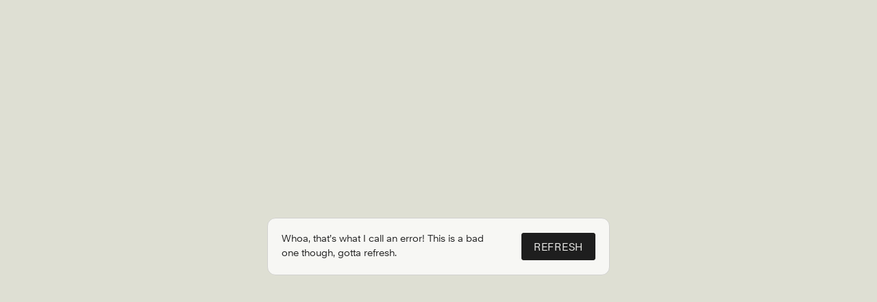

--- FILE ---
content_type: text/html; charset=utf-8
request_url: https://www.galerie.com/?returnTo=%2Fwatch%2Fsilent-light
body_size: 12530
content:
<!DOCTYPE html><html lang="en"><head><meta charSet="utf-8" data-next-head=""/><link rel="preconnect" href="https://images.dotstudiopro.com" data-next-head=""/><link rel="dns-prefetch" href="https://images.dotstudiopro.com" data-next-head=""/><link rel="preconnect" href="https://f9q4g5j6.ssl.hwcdn.net" data-next-head=""/><link rel="dns-prefetch" href="https://f9q4g5j6.ssl.hwcdn.net" data-next-head=""/><link rel="preconnect" href="https://fonts.googleapis.com" data-next-head=""/><link rel="dns-prefetch" href="https://fonts.googleapis.com" data-next-head=""/><link rel="shortcut icon" type="image/ico" href="/favicons/favicon.ico" data-next-head=""/><meta name="keywords" content="" data-next-head=""/><meta name="copyright" content="Galerie" data-next-head=""/><meta name="language" content="EN" data-next-head=""/><meta name="robots" content="index,follow" data-next-head=""/><meta property="og:site_name" content="Galerie" data-next-head=""/><meta property="og:image:width" content="900" data-next-head=""/><meta property="og:type" content="website" data-next-head=""/><meta name="twitter:site" content="@Galerie" data-next-head=""/><meta name="twitter:creator" content="@Galerie" data-next-head=""/><meta name="twitter:card" content="summary_large_image" data-next-head=""/><meta itemProp="name" content="Galerie" data-next-head=""/><meta name="format-detection" content="telephone=no" data-next-head=""/><meta name="viewport" content="width=device-width, initial-scale=1" data-next-head=""/><link rel="apple-touch-icon-precomposed" sizes="57x57" href="/favicons/apple-touch-icon-57x57.png" data-next-head=""/><link rel="apple-touch-icon-precomposed" sizes="60x60" href="/favicons/apple-touch-icon-60x60.png" data-next-head=""/><link rel="apple-touch-icon-precomposed" sizes="72x72" href="/favicons/apple-touch-icon-72x72.png" data-next-head=""/><link rel="apple-touch-icon-precomposed" sizes="76x76" href="/favicons/apple-touch-icon-76x76.png" data-next-head=""/><link rel="apple-touch-icon-precomposed" sizes="114x114" href="/favicons/apple-touch-icon-114x114.png" data-next-head=""/><link rel="apple-touch-icon-precomposed" sizes="120x120" href="/favicons/apple-touch-icon-120x120.png" data-next-head=""/><link rel="apple-touch-icon-precomposed" sizes="144x144" href="/favicons/apple-touch-icon-144x144.png" data-next-head=""/><link rel="apple-touch-icon-precomposed" sizes="152x152" href="/favicons/apple-touch-icon-152x152.png" data-next-head=""/><link rel="apple-touch-icon" sizes="180x180" href="/favicons/apple-touch-icon-180x180.png" data-next-head=""/><link rel="mask-icon" href="/favicons/safari-pinned-tab.svg" color="#eeefe9" data-next-head=""/><link rel="icon" sizes="196x196" href="/favicons/favicon-196x196.png" data-next-head=""/><link rel="icon" sizes="128x128" href="/favicons/favicon-128.png" data-next-head=""/><link rel="icon" sizes="96x96" href="/favicons/favicon-96x96.png" data-next-head=""/><link rel="icon" sizes="16x16 32x32" href="/favicons/favicon.ico" data-next-head=""/><meta name="msapplication-TileColor" content="#eeefe9" data-next-head=""/><meta name="msapplication-TileImage" content="/favicons/mstile-150x150.png" data-next-head=""/><meta name="msapplication-square70x70logo" content="/favicons/mstile-70x70.png" data-next-head=""/><meta name="msapplication-square150x150logo" content="/favicons/mstile-150x150.png" data-next-head=""/><meta name="msapplication-wide310x150logo" content="/favicons/mstile-310x150.png" data-next-head=""/><meta name="msapplication-square310x310logo" content="/favicons/mstile-310x310.png" data-next-head=""/><meta name="theme-color" content="#eeefe9" data-next-head=""/><meta http-equiv="X-UA-Compatible" content="IE=edge" data-next-head=""/><title data-next-head="">Galerie</title><meta property="og:title" content="Galerie" data-next-head=""/><meta name="twitter:title" content="Galerie" data-next-head=""/><meta property="og:url" content="https://www.galerie.com/?returnTo=%2Fwatch%2Fsilent-light" data-next-head=""/><meta name="description" content="Curated films, exclusive interviews, personal essays and weekly live events." data-next-head=""/><meta property="og:description" content="Curated films, exclusive interviews, personal essays and weekly live events." data-next-head=""/><meta name="twitter:description" content="Curated films, exclusive interviews, personal essays and weekly live events." data-next-head=""/><meta property="og:image" content="https://enter.galerie.com/uploads/meta/g_sharable_homepage.jpg" data-next-head=""/><meta name="twitter:image" content="https://enter.galerie.com/uploads/meta/g_sharable_homepage.jpg" data-next-head=""/><meta itemProp="image" content="https://enter.galerie.com/uploads/meta/g_sharable_homepage.jpg" data-next-head=""/><link rel="preload" href="/fonts/rand/Rand-Regular.woff2" as="font" crossorigin="" type="font/woff2"/><link rel="preload" href="/fonts/rand/Rand-Medium.woff2" as="font" crossorigin="" type="font/woff2"/><link rel="preload" href="/fonts/rand-mono/Rand-Mono-Regular.woff2" as="font" crossorigin="" type="font/woff2"/><link rel="preload" href="/fonts/rand-mono/Rand-Mono-Medium.woff2" as="font" crossorigin="" type="font/woff2"/><link rel="preload" href="/fonts/rand-mono/Rand-Mono-Bold.woff2" as="font" crossorigin="" type="font/woff2"/><link rel="preload" href="/_next/static/css/d0b8c028033e77ee.css" as="style"/><link rel="stylesheet" href="/_next/static/css/d0b8c028033e77ee.css" data-n-g=""/><link rel="preload" href="/_next/static/css/5293098b9a892ee3.css" as="style"/><link rel="stylesheet" href="/_next/static/css/5293098b9a892ee3.css" data-n-p=""/><link rel="preload" href="/_next/static/css/85fca9980b30503d.css" as="style"/><link rel="stylesheet" href="/_next/static/css/85fca9980b30503d.css" data-n-p=""/><link rel="preload" href="/_next/static/css/2a44cd56d6eedb8f.css" as="style"/><link rel="stylesheet" href="/_next/static/css/2a44cd56d6eedb8f.css" data-n-p=""/><noscript data-n-css=""></noscript><script defer="" nomodule="" src="/_next/static/chunks/polyfills-42372ed130431b0a.js"></script><script src="/_next/static/chunks/webpack-c81a06bc780cbbef.js" defer=""></script><script src="/_next/static/chunks/framework-2e5c6e87fb82449e.js" defer=""></script><script src="/_next/static/chunks/main-bbe52ed340714d7a.js" defer=""></script><script src="/_next/static/chunks/pages/_app-cd6aa7d69571ec4f.js" defer=""></script><script src="/_next/static/chunks/16-17908c99063616de.js" defer=""></script><script src="/_next/static/chunks/31-4febc77c3ffb3741.js" defer=""></script><script src="/_next/static/chunks/913-1a6ef7e86407b416.js" defer=""></script><script src="/_next/static/chunks/649-eff8b0a13dd97da7.js" defer=""></script><script src="/_next/static/chunks/281-3892e3a654862795.js" defer=""></script><script src="/_next/static/chunks/390-63376dc2784e8d7b.js" defer=""></script><script src="/_next/static/chunks/pages/discover-8f1f78f94885a049.js" defer=""></script><script src="/_next/static/SGBCFILrEMMqxZAiMNKS1/_buildManifest.js" defer=""></script><script src="/_next/static/SGBCFILrEMMqxZAiMNKS1/_ssgManifest.js" defer=""></script></head><body><div id="__next"><div class="site-wrapper pageType-landing"><header><div><div class="logo"><a class="" title="Discover" href="/"><svg viewBox="0 0 277.10599 60.00021"><path d="M52.428,34.536A28.48108,28.48108,0,0,1,48.85,48.164C44.34,55.852,37.002,60,26.481,60a27.8511,27.8511,0,0,1-11.42-2.4C4.22,52.634,0,41.381,0,30.207,0,27.229.249,15.395,8.193,7.449,15.393.249,24.661,0,27.971,0c13.489.085,19.53,6.87,22.1,12.084a25.35427,25.35427,0,0,1,2.22,6.6,1.186,1.186,0,0,1-1.076,1.426l-5.583.347a1.166,1.166,0,0,1-1.217-.923,13.92747,13.92747,0,0,0-.8-2.654c-1.573-3.971-5.709-9.848-16.053-9.848-8.524,0-13.077,4.47-15.061,7.2-1.9,2.73-4.221,8.108-4.221,16.135A29.308,29.308,0,0,0,9.765,40.22c2.816,8.027,9.351,12.992,17.875,12.992a16.23416,16.23416,0,0,0,5.378-.743c4.468-1.277,11.465-5.443,11.815-15.53a1.167,1.167,0,0,0-1.14579-1.18783q-.0141-.00026-.02821-.00017H28.316a1.173,1.173,0,0,1-1.172-1.173V30.22a1.17,1.17,0,0,1,1.168-1.172h20.65c3.074,0,3.536,2.983,3.466,5.485m14.085,7.782a1.172,1.172,0,0,1,1.1-.769H88.157a1.174,1.174,0,0,1,1.1.76L95.306,58.49a1.172,1.172,0,0,0,1.1.764h5.681a1.173,1.173,0,0,0,1.1-1.588L81.977,1.589a1.175,1.175,0,0,0-1.1-.76h-6.15a1.179,1.179,0,0,0-1.1.764L52.733,57.672a1.173,1.173,0,0,0,1.1,1.582h5.682a1.172,1.172,0,0,0,1.1-.77l5.898-16.169m10.19-28.043a1.174,1.174,0,0,1,2.2,0l7,19.078a1.174,1.174,0,0,1-1.1,1.58H70.869a1.175,1.175,0,0,1-1.1-1.577l6.934-19.081M129.648,53.31a1.175,1.175,0,0,0-1.174-1.173H118.066a1.172,1.172,0,0,1-1.172-1.172V2.002A1.174,1.174,0,0,0,115.72.829h-5.433a1.173,1.173,0,0,0-1.173,1.173V58.081a1.173,1.173,0,0,0,1.173,1.173h18.187a1.175,1.175,0,0,0,1.174-1.173V53.31m38.643.165a1.174,1.174,0,0,0-1.173-1.173h-22.73a1.173,1.173,0,0,1-1.172-1.172V34.03a1.174,1.174,0,0,1,1.172-1.173h19.917a1.172,1.172,0,0,0,1.172-1.172V27.077a1.172,1.172,0,0,0-1.171-1.173H144.389a1.173,1.173,0,0,1-1.172-1.173V9.285a1.173,1.173,0,0,1,1.172-1.173h21.736a1.173,1.173,0,0,0,1.174-1.172V2.002A1.173,1.173,0,0,0,166.126.829H136.61a1.173,1.173,0,0,0-1.173,1.173h0V58.081a1.173,1.173,0,0,0,1.173,1.173h30.508a1.174,1.174,0,0,0,1.173-1.173V53.475m64.5,5.779a1.174,1.174,0,0,0,1.173-1.173V2.002A1.173,1.173,0,0,0,232.791.829h-5.434a1.172,1.172,0,0,0-1.172,1.172v56.08a1.173,1.173,0,0,0,1.172,1.173h5.434m44.313-5.779a1.174,1.174,0,0,0-1.173-1.173H253.203a1.173,1.173,0,0,1-1.17-1.172V34.03a1.174,1.174,0,0,1,1.172-1.173h19.917a1.173,1.173,0,0,0,1.173-1.172V27.077a1.173,1.173,0,0,0-1.173-1.173H253.203a1.173,1.173,0,0,1-1.172-1.173V9.285a1.173,1.173,0,0,1,1.172-1.173h21.736a1.174,1.174,0,0,0,1.174-1.173V2.002A1.174,1.174,0,0,0,274.939.829H245.424a1.173,1.173,0,0,0-1.173,1.173h0V58.081a1.173,1.173,0,0,0,1.173,1.173h30.509a1.174,1.174,0,0,0,1.173-1.173V53.475m-60.086,1.39a22.47254,22.47254,0,0,0,.784,2.766,1.171,1.171,0,0,1-1.092,1.589h-6.079a1.176,1.176,0,0,1-1.091-.75c-.137-.347-.265-.68-.366-1.008-1.011-3.1-1.053-5.1-1.369-10.871-.159-3.419.271-8.1-3.087-10.2-1.775-1.113-3.986-1.254-6.023-1.339l-.3-.01c-1.858-.065-3.987-.039-6.445-.065h-8.266a1.169,1.169,0,0,0-1.168,1.169V58.049a1.17,1.17,0,0,1-1.17,1.17h-5.357a1.169,1.169,0,0,1-1.17-1.168V1.965a1.171,1.171,0,0,1,1.17-1.17h17.78c7.034,0,15.392-.578,20.606,5.544a15.79393,15.79393,0,0,1,3.725,10.841c0,8.524-4.8,12.248-8.028,13.574a11.65156,11.65156,0,0,1-1.98.655,9.073,9.073,0,0,1,4.013,1.811c4.073,3.253,3.777,10.129,4.048,14.732a31.14411,31.14411,0,0,0,.865,6.912m-34.5-27.6a1.167,1.167,0,0,0,1.168,1.166h10.585c1.241,0,2.565,0,3.8-.081,5.71-.166,8.194-1.489,10.015-3.807a10.67795,10.67795,0,0,0,1.985-6.7,9.08,9.08,0,0,0-2.648-7.116,10.4843,10.4843,0,0,0-3.558-2.151c-2.731-.911-6.869-.995-13.241-.911h-6.941a1.168,1.168,0,0,0-1.168,1.168V27.268"></path></svg></a></div><nav class="header-nav"><ul><li><a class="" href="/curators">Curators</a></li><li><a class="" href="/watch">Watch</a></li><li><a class="" href="/read">Read</a></li><li><a class="" href="/discuss">Discuss</a></li></ul></nav><nav class="header-nav2"><ul><li class="search"><a class="" data-title="Search" title="Search" href="/search"><span class="svgPlaceholder"><svg viewBox="0 0 24 24"><path d="M11.225,3.099a8.321,8.321,0,1,0,8.25474,8.38674L19.48,11.42a8.3,8.3,0,0,0-8.255-8.321m0,15.05a6.73,6.73,0,1,1,6.66368-6.79568q.00033.03335.00032.06668a6.7,6.7,0,0,1-6.664,6.732m9.8,1.202-1.56,1.545-2.156-2.6,1.128-1.122Z"></path></svg></span></a></li><li class="account"><a class="" data-title="Account" title="Account" href="/subscribe"><span class="svgPlaceholder"><svg viewBox="0 0 24 24"><path d="M14.5093 6.23795C13.819 5.72294 12.9398 5.51404 12.0894 5.50525C12.0716 5.50507 12.0538 5.50498 12.0361 5.50498H11.9758C11.958 5.50498 11.9403 5.50507 11.9225 5.50525C11.0721 5.51404 10.1929 5.72293 9.50261 6.23795C8.56334 6.93882 8.23213 8.04844 8.14513 9.16803C8.1227 9.45685 8.11647 9.74631 8.12032 10.0296C8.13863 11.3929 8.40911 12.9311 9.39931 13.9426C10.0271 14.5913 10.8759 14.9111 11.9809 14.9202H12.031C13.136 14.9111 13.9847 14.5913 14.6126 13.9426C15.6028 12.931 15.8733 11.3929 15.8916 10.0296C15.8954 9.74631 15.8892 9.45685 15.8668 9.16803C15.7797 8.04843 15.4485 6.93881 14.5093 6.23795ZM13.5347 12.8994C13.3218 13.1194 12.9331 13.4127 12.031 13.4202H12.0059L11.9932 13.4202C11.0788 13.4127 10.6901 13.1194 10.4712 12.8933C9.7905 12.1979 9.63269 10.9412 9.62015 10.0094C9.61658 9.74447 9.62326 9.50728 9.6406 9.28423C9.74604 7.92785 10.238 7.56078 10.3996 7.44017C10.7669 7.16609 11.3133 7.01161 11.9368 7.00514L11.9758 7.00496H12.0361L12.0738 7.00514C12.6986 7.01161 13.2449 7.16609 13.6122 7.44014C13.7739 7.56078 14.2658 7.92787 14.3712 9.28423C14.3886 9.50728 14.3953 9.74447 14.3917 10.0094C14.3792 10.9412 14.2214 12.1979 13.5347 12.8994ZM12 2C6.47714 2 2 6.47714 2 12C2 17.5229 6.47714 22 12 22C17.5229 22 22 17.5229 22 12C22 6.47714 17.5229 2 12 2ZM6.71167 18.6429V18.2519C6.71167 17.2573 7.33691 16.3923 8.23706 16.0859C8.84351 16.5244 10.2356 17.364 12.0071 17.364C13.7786 17.364 15.1707 16.5244 15.7769 16.0859C16.677 16.3923 17.3022 17.2573 17.3022 18.2519V18.6325C15.8471 19.7981 14.0051 20.5 12 20.5C10.0011 20.5 8.16467 19.802 6.71167 18.6429ZM18.6699 17.2523C18.299 15.8785 17.1811 14.7979 15.7429 14.5308L15.3828 14.4661L15.1091 14.706C15.096 14.7178 13.7688 15.864 12.0071 15.864C10.2454 15.864 8.91797 14.7178 8.90674 14.708L8.63233 14.4636L8.271 14.5308C6.82804 14.7988 5.70749 15.8857 5.3404 17.266C4.19172 15.8164 3.50001 13.9889 3.50001 12C3.5 7.31308 7.31308 3.5 12 3.5C16.6869 3.5 20.5 7.31308 20.5 12C20.5 13.9828 19.8122 15.8048 18.6699 17.2523Z"></path></svg></span></a></li></ul></nav></div></header><main><h1 class="landingHeader noShow">Discover</h1><div class="blocks"><section id="block_8457" class="block block_type8 block_layout0 block_custom0 block_mobileBelow block_noTopPadding"><span><span class="block_inner"><span class="block_text block_text-above"></span><span class="block_slideshow"><span class="block_slideshowInner"><span class="block_slideshowSlide" style="transform:none"><span class="block_slideshow-image" style="--data-overlayPercent:0.15;clip-path:inset(0% 0% 0% 0%)"></span><span class="block_slideshowText-wrapper" style="opacity:1;transform:none"><span class="block_slideshowText hasVideo"><span class="block_header1">Galerie Originals</span><span class="block_header2">Ethan Hawke</span><span class="block_header3">on Music and Film</span><a class="block_cta" href="/watch/ethan-hawke-on-music">Watch<svg viewBox="0 0 24 24"><path d="M8.765,21.098,7.704,20.037l8.014-8.014L7.704,4.009,8.765,2.952l9.074,9.074Z"></path></svg></a></span></span></span></span></span></span></span></section><section id="block_8478" class="block block_type0 block_layout0 block_custom10 block_mobileBelow"><span><span class="block_inner"><span class="block_text block_text-below"><span class="block_body"><h4 class="htmlHeaderSmall" style="text-align:center">A FILM CLUB THAT MAKES MOVIES PERSONAL</h4></span></span></span></span></section><section id="block_8458" class="block block_type7 block_layout1 block_custom0 block_mobileBelow block_hasLink block_halfTopPadding"><span><span class="block_inner"><span class="block_text block_text-above"><h3 class="block_headline htmlHeaderLarge ">Essays + Interviews</h3><span class="block_body"><h4 class="htmlHeaderBoxy">Explore Galerie’s top stories </h4> </span><a class="block_cta" href="/read">Read More<svg viewBox="0 0 24 24"><path d="M8.765,21.098,7.704,20.037l8.014-8.014L7.704,4.009,8.765,2.952l9.074,9.074Z"></path></svg></a></span></span></span></section><section id="block_8459" class="block block_type5 block_layout1 block_custom19 block_mobileBelow block_noTopPadding" style="--data-aspectRatio:75%"><span><span class="block_inner"><span class="block_text block_text-above"></span><span class="block_gallery"><div class="cardList cardListType-horizList" id="8459" style="--data-cardWidth:33.33%;--data-cardWidthLarge:25%"><button class="cardList-arrow cardList-arrow--prev" aria-hidden="true" aria-label="Previous" tabindex="-1"><svg viewBox="0 0 24 24"><path d="M21.156,11.999l-9.075,9.075L11.02,20.013l7.264-7.263H3.007v-1.5H18.285L11.021,3.985l1.061-1.061Z"></path></svg></button><ul class="listRow"><li><span class="horizListCard"><a class="cardOuter" target="" rel="" href="/read/one-dog-goes-one-way-zadie-smith-on-goodfellas"><span class="card block_col"><div class="block_col_image"><img data-sizes="auto" data-srcset="https://enter.galerie.com/uploads/storyBlocks/8459/thumbnails/Web_read_1x1_OneDogGoesOneWayGoodfellas_320x0.webp 320w,https://enter.galerie.com/uploads/storyBlocks/8459/thumbnails/Web_read_1x1_OneDogGoesOneWayGoodfellas_640x0.webp 640w,https://enter.galerie.com/uploads/storyBlocks/8459/thumbnails/Web_read_1x1_OneDogGoesOneWayGoodfellas_1024x0.webp 1024w,https://enter.galerie.com/uploads/storyBlocks/8459/thumbnails/Web_read_1x1_OneDogGoesOneWayGoodfellas_1200x0.webp 1200w,https://enter.galerie.com/uploads/storyBlocks/8459/thumbnails/Web_read_1x1_OneDogGoesOneWayGoodfellas_2048x0.webp 2048w" data-src="https://enter.galerie.com/uploads/storyBlocks/8459/thumbnails/Web_read_1x1_OneDogGoesOneWayGoodfellas_320x0.webp" alt="One Dog Goes One Way" class="lazyload"/></div><div class="block_headline htmlHeaderSmall">One Dog Goes One Way</div><div class="block_body"><p>What Martin Scorsese’s <em>Goodfellas</em> teaches us about closing our eyes to violence</p>

<p><strong>By Zadie Smith</strong></p></div><span class="block_cta">Read</span></span></a></span></li><li><span class="horizListCard"><a class="cardOuter" target="" rel="" href="/read/in-loving-memory"><span class="card block_col"><div class="block_col_image"><img data-sizes="auto" data-srcset="https://enter.galerie.com/uploads/storyBlocks/8459/thumbnails/Web_read_1x1_inlovingmemory_v1_320x0.webp 320w,https://enter.galerie.com/uploads/storyBlocks/8459/thumbnails/Web_read_1x1_inlovingmemory_v1_640x0.webp 640w,https://enter.galerie.com/uploads/storyBlocks/8459/thumbnails/Web_read_1x1_inlovingmemory_v1_1024x0.webp 1024w,https://enter.galerie.com/uploads/storyBlocks/8459/thumbnails/Web_read_1x1_inlovingmemory_v1_1200x0.webp 1200w,https://enter.galerie.com/uploads/storyBlocks/8459/thumbnails/Web_read_1x1_inlovingmemory_v1_2048x0.webp 2048w" data-src="https://enter.galerie.com/uploads/storyBlocks/8459/thumbnails/Web_read_1x1_inlovingmemory_v1_320x0.webp" alt="In Loving Memory" class="lazyload"/></div><div class="block_headline htmlHeaderSmall">In Loving Memory</div><div class="block_body"><p>Is <em>Eternal Sunshine of the Spotless Mind </em>romantic?</p>

<p><strong>By Sloane Crosley</strong></p></div><span class="block_cta">Read</span></span></a></span></li><li><span class="horizListCard"><a class="cardOuter" target="" rel="" href="/read/im-still-alive"><span class="card block_col"><div class="block_col_image"><img data-sizes="auto" data-srcset="https://enter.galerie.com/uploads/storyBlocks/8459/thumbnails/Web_read_1x1_i_mstillalive_v1_320x0.webp 320w,https://enter.galerie.com/uploads/storyBlocks/8459/thumbnails/Web_read_1x1_i_mstillalive_v1_640x0.webp 640w,https://enter.galerie.com/uploads/storyBlocks/8459/thumbnails/Web_read_1x1_i_mstillalive_v1_1024x0.webp 1024w,https://enter.galerie.com/uploads/storyBlocks/8459/thumbnails/Web_read_1x1_i_mstillalive_v1_1200x0.webp 1200w,https://enter.galerie.com/uploads/storyBlocks/8459/thumbnails/Web_read_1x1_i_mstillalive_v1_2048x0.webp 2048w" data-src="https://enter.galerie.com/uploads/storyBlocks/8459/thumbnails/Web_read_1x1_i_mstillalive_v1_320x0.webp" alt="I’m Still Alive" class="lazyload"/></div><div class="block_headline htmlHeaderSmall">I’m Still Alive</div><div class="block_body"><p>Finding solace in <em>Stand by Me</em></p>

<p><strong>By Ottessa Moshfegh</strong></p></div><span class="block_cta">Read</span></span></a></span></li><li><span class="horizListCard"><a class="cardOuter" target="" rel="" href="/read/beetlemania"><span class="card block_col"><div class="block_col_image"><img data-sizes="auto" data-srcset="https://enter.galerie.com/uploads/storyBlocks/8459/thumbnails/Web_read_1x1_beetlemania_v1_320x0.webp 320w,https://enter.galerie.com/uploads/storyBlocks/8459/thumbnails/Web_read_1x1_beetlemania_v1_640x0.webp 640w,https://enter.galerie.com/uploads/storyBlocks/8459/thumbnails/Web_read_1x1_beetlemania_v1_1024x0.webp 1024w,https://enter.galerie.com/uploads/storyBlocks/8459/thumbnails/Web_read_1x1_beetlemania_v1_1200x0.webp 1200w,https://enter.galerie.com/uploads/storyBlocks/8459/thumbnails/Web_read_1x1_beetlemania_v1_2048x0.webp 2048w" data-src="https://enter.galerie.com/uploads/storyBlocks/8459/thumbnails/Web_read_1x1_beetlemania_v1_320x0.webp" alt="Beetlemania" class="lazyload"/></div><div class="block_headline htmlHeaderSmall">Beetlemania</div><div class="block_body"><p>Writer and Instagram wit Raven Smith dives into the gonzo-goth style of <em>Beetlejuice</em></p>

<p><strong>By Raven Smith</strong></p></div><span class="block_cta">Read</span></span></a></span></li><li><span class="horizListCard"><a class="cardOuter" target="" rel="" href="/read/the-environmentalist"><span class="card block_col"><div class="block_col_image"><img data-sizes="auto" data-srcset="https://enter.galerie.com/uploads/storyBlocks/8459/thumbnails/Web_read_1x1_environmentalist_v1_320x0.webp 320w,https://enter.galerie.com/uploads/storyBlocks/8459/thumbnails/Web_read_1x1_environmentalist_v1_640x0.webp 640w,https://enter.galerie.com/uploads/storyBlocks/8459/thumbnails/Web_read_1x1_environmentalist_v1_1024x0.webp 1024w,https://enter.galerie.com/uploads/storyBlocks/8459/thumbnails/Web_read_1x1_environmentalist_v1_1200x0.webp 1200w,https://enter.galerie.com/uploads/storyBlocks/8459/thumbnails/Web_read_1x1_environmentalist_v1_2048x0.webp 2048w" data-src="https://enter.galerie.com/uploads/storyBlocks/8459/thumbnails/Web_read_1x1_environmentalist_v1_320x0.webp" alt="Lol Crawley: The Environmentalist" class="lazyload"/></div><div class="block_headline htmlHeaderSmall">Lol Crawley: The Environmentalist</div><div class="block_body"><p>From <em>Ballast</em> to <em>White Noise</em>, cinematographer Lol Crawley’s brooding landscapes tap a potent emotional register </p>

<p><strong>By Phil de Semlyen</strong></p></div><span class="block_cta">Read</span></span></a></span></li><li><span class="horizListCard"><a class="cardOuter" target="" rel="" href="/read/chloe-sevignys-enduring-edge"><span class="card block_col"><div class="block_col_image"><img data-sizes="auto" data-srcset="https://enter.galerie.com/uploads/storyBlocks/8459/thumbnails/Web_read_1x1_chloesevignysenduringedge_v1_320x0.webp 320w,https://enter.galerie.com/uploads/storyBlocks/8459/thumbnails/Web_read_1x1_chloesevignysenduringedge_v1_640x0.webp 640w,https://enter.galerie.com/uploads/storyBlocks/8459/thumbnails/Web_read_1x1_chloesevignysenduringedge_v1_1024x0.webp 1024w,https://enter.galerie.com/uploads/storyBlocks/8459/thumbnails/Web_read_1x1_chloesevignysenduringedge_v1_1200x0.webp 1200w,https://enter.galerie.com/uploads/storyBlocks/8459/thumbnails/Web_read_1x1_chloesevignysenduringedge_v1_2048x0.webp 2048w" data-src="https://enter.galerie.com/uploads/storyBlocks/8459/thumbnails/Web_read_1x1_chloesevignysenduringedge_v1_320x0.webp" alt="Chloë Sevigny’s Enduring Edge" class="lazyload"/></div><div class="block_headline htmlHeaderSmall">Chloë Sevigny’s Enduring Edge</div><div class="block_body"><p>The actor reflects on her complex character in the landmark film <em>Boys Don’t Cry</em>  </p>

<p><strong>By Christopher Bollen</strong></p></div><span class="block_cta">Read</span></span></a></span></li><li><span class="horizListCard"><a class="cardOuter" target="" rel="" href="/read/pixar-unlikely-rival-gints-zilbalodis-flow"><span class="card block_col"><div class="block_col_image"><img data-sizes="auto" data-srcset="https://enter.galerie.com/uploads/storyBlocks/8459/thumbnails/Web_read_1x1_pixar_srival_v1_320x0.webp 320w,https://enter.galerie.com/uploads/storyBlocks/8459/thumbnails/Web_read_1x1_pixar_srival_v1_640x0.webp 640w,https://enter.galerie.com/uploads/storyBlocks/8459/thumbnails/Web_read_1x1_pixar_srival_v1_1024x0.webp 1024w,https://enter.galerie.com/uploads/storyBlocks/8459/thumbnails/Web_read_1x1_pixar_srival_v1_1200x0.webp 1200w,https://enter.galerie.com/uploads/storyBlocks/8459/thumbnails/Web_read_1x1_pixar_srival_v1_2048x0.webp 2048w" data-src="https://enter.galerie.com/uploads/storyBlocks/8459/thumbnails/Web_read_1x1_pixar_srival_v1_320x0.webp" alt="Pixar’s Unlikely Rival" class="lazyload"/></div><div class="block_headline htmlHeaderSmall">Pixar’s Unlikely Rival</div><div class="block_body"><p><em>Flow</em> director Gints Zilbalodis on how his indie animation about a refugee cat conquered the world</p>

<p><strong>By Kaleem Aftab</strong></p></div><span class="block_cta">Read</span></span></a></span></li></ul><button class="cardList-arrow cardList-arrow--next" aria-hidden="true" aria-label="Next" tabindex="-1"><svg viewBox="0 0 24 24"><path d="M21.156,11.999l-9.075,9.075L11.02,20.013l7.264-7.263H3.007v-1.5H18.285L11.021,3.985l1.061-1.061Z"></path></svg></button></div></span></span></span></section><section id="block_8460" class="block block_type7 block_layout1 block_custom0 block_mobileBelow block_hasLink"><span><span class="block_inner"><span class="block_text block_text-above"><h3 class="block_headline htmlHeaderLarge ">Our Curators</h3><span class="block_body"><h4 class="htmlHeaderBoxy">Filmmakers and visionaries on the movies that changed their lives</h4> </span><a class="block_cta" href="/curators">See All<svg viewBox="0 0 24 24"><path d="M8.765,21.098,7.704,20.037l8.014-8.014L7.704,4.009,8.765,2.952l9.074,9.074Z"></path></svg></a></span></span></span></section><section id="block_8461" class="block block_type5 block_layout3 block_custom13 block_noTopPadding" style="--data-aspectRatio:150%"><span><span class="block_inner"><span class="block_text block_text-above"></span><span class="block_gallery"><div class="cardList cardListType-collectionList" id="8461" style="--data-cardWidth:25%;--data-cardWidthLarge:20%"><button class="cardList-arrow cardList-arrow--prev" aria-hidden="true" aria-label="Previous" tabindex="-1"><svg viewBox="0 0 24 24"><path d="M21.156,11.999l-9.075,9.075L11.02,20.013l7.264-7.263H3.007v-1.5H18.285L11.021,3.985l1.061-1.061Z"></path></svg></button><ul class="listRow"><li><span class="collectionCard"><a class="cardOuter" title="Maggie Gyllenhaal — Curator Card" href="/curators/maggie-gyllenhaal"><span class="card"><div class="collection_image"><img data-sizes="auto" data-srcset="https://enter.galerie.com/uploads/lists/98/thumbnails/Web2.0_Curator_2x3_Maggie_Gyllenhaal_v1_320x0.webp 320w,https://enter.galerie.com/uploads/lists/98/thumbnails/Web2.0_Curator_2x3_Maggie_Gyllenhaal_v1_640x0.webp 640w,https://enter.galerie.com/uploads/lists/98/thumbnails/Web2.0_Curator_2x3_Maggie_Gyllenhaal_v1_1024x0.webp 1024w,https://enter.galerie.com/uploads/lists/98/thumbnails/Web2.0_Curator_2x3_Maggie_Gyllenhaal_v1_1200x0.webp 1200w,https://enter.galerie.com/uploads/lists/98/thumbnails/Web2.0_Curator_2x3_Maggie_Gyllenhaal_v1_920x0.webp 920w" data-src="https://enter.galerie.com/uploads/lists/98/thumbnails/Web2.0_Curator_2x3_Maggie_Gyllenhaal_v1_320x0.webp" alt="Maggie Gyllenhaal — Curator Card" class="lazyload"/></div></span></a></span></li><li><span class="collectionCard"><a class="cardOuter" title="Taylor Russell" href="/curators/taylor-russell"><span class="card"><div class="collection_image"><img data-sizes="auto" data-srcset="https://enter.galerie.com/uploads/lists/98/thumbnails/Web_curator_2.0_2x3_TaylorRussell_320x0.webp 320w,https://enter.galerie.com/uploads/lists/98/thumbnails/Web_curator_2.0_2x3_TaylorRussell_640x0.webp 640w,https://enter.galerie.com/uploads/lists/98/thumbnails/Web_curator_2.0_2x3_TaylorRussell_1024x0.webp 1024w,https://enter.galerie.com/uploads/lists/98/thumbnails/Web_curator_2.0_2x3_TaylorRussell_1200x0.webp 1200w,https://enter.galerie.com/uploads/lists/98/thumbnails/Web_curator_2.0_2x3_TaylorRussell_920x0.webp 920w" data-src="https://enter.galerie.com/uploads/lists/98/thumbnails/Web_curator_2.0_2x3_TaylorRussell_320x0.webp" alt="Taylor Russell" class="lazyload"/></div></span></a></span></li><li><span class="collectionCard"><a class="cardOuter" title="Mike Mills" href="/curators/mike-mills"><span class="card"><div class="collection_image"><img data-sizes="auto" data-srcset="https://enter.galerie.com/uploads/lists/98/thumbnails/Web_curator_2.0_2x3_MikeMills_v2_320x0.webp 320w,https://enter.galerie.com/uploads/lists/98/thumbnails/Web_curator_2.0_2x3_MikeMills_v2_640x0.webp 640w,https://enter.galerie.com/uploads/lists/98/thumbnails/Web_curator_2.0_2x3_MikeMills_v2_1024x0.webp 1024w,https://enter.galerie.com/uploads/lists/98/thumbnails/Web_curator_2.0_2x3_MikeMills_v2_1200x0.webp 1200w,https://enter.galerie.com/uploads/lists/98/thumbnails/Web_curator_2.0_2x3_MikeMills_v2_920x0.webp 920w" data-src="https://enter.galerie.com/uploads/lists/98/thumbnails/Web_curator_2.0_2x3_MikeMills_v2_320x0.webp" alt="Mike Mills" class="lazyload"/></div></span></a></span></li><li><span class="collectionCard"><a class="cardOuter" title="Ethan Hawke" href="/curators/ethan-hawke"><span class="card"><div class="collection_image"><img data-sizes="auto" data-srcset="https://enter.galerie.com/uploads/lists/98/thumbnails/Web_curator_2.0_2x3_EthanHawke_320x0.webp 320w,https://enter.galerie.com/uploads/lists/98/thumbnails/Web_curator_2.0_2x3_EthanHawke_640x0.webp 640w,https://enter.galerie.com/uploads/lists/98/thumbnails/Web_curator_2.0_2x3_EthanHawke_1024x0.webp 1024w,https://enter.galerie.com/uploads/lists/98/thumbnails/Web_curator_2.0_2x3_EthanHawke_1200x0.webp 1200w,https://enter.galerie.com/uploads/lists/98/thumbnails/Web_curator_2.0_2x3_EthanHawke_920x0.webp 920w" data-src="https://enter.galerie.com/uploads/lists/98/thumbnails/Web_curator_2.0_2x3_EthanHawke_320x0.webp" alt="Ethan Hawke" class="lazyload"/></div></span></a></span></li><li><span class="collectionCard"><a class="cardOuter" title="Pablo Larraín" href="/curators/pablo-larrain"><span class="card"><div class="collection_image"><img data-sizes="auto" data-srcset="https://enter.galerie.com/uploads/lists/98/thumbnails/Web_curator_2.0_2x3_PabloLarrain_v2_320x0.webp 320w,https://enter.galerie.com/uploads/lists/98/thumbnails/Web_curator_2.0_2x3_PabloLarrain_v2_640x0.webp 640w,https://enter.galerie.com/uploads/lists/98/thumbnails/Web_curator_2.0_2x3_PabloLarrain_v2_1024x0.webp 1024w,https://enter.galerie.com/uploads/lists/98/thumbnails/Web_curator_2.0_2x3_PabloLarrain_v2_1200x0.webp 1200w,https://enter.galerie.com/uploads/lists/98/thumbnails/Web_curator_2.0_2x3_PabloLarrain_v2_920x0.webp 920w" data-src="https://enter.galerie.com/uploads/lists/98/thumbnails/Web_curator_2.0_2x3_PabloLarrain_v2_320x0.webp" alt="Pablo Larraín" class="lazyload"/></div></span></a></span></li><li><span class="collectionCard"><a class="cardOuter" title="Sophie de Rakoff" href="/curators/sophie-de-rakoff"><span class="card"><div class="collection_image"><img data-sizes="auto" data-srcset="https://enter.galerie.com/uploads/lists/98/thumbnails/Web_curator_2.0_2x3_SophieDeRakoff_320x0.webp 320w,https://enter.galerie.com/uploads/lists/98/thumbnails/Web_curator_2.0_2x3_SophieDeRakoff_640x0.webp 640w,https://enter.galerie.com/uploads/lists/98/thumbnails/Web_curator_2.0_2x3_SophieDeRakoff_1024x0.webp 1024w,https://enter.galerie.com/uploads/lists/98/thumbnails/Web_curator_2.0_2x3_SophieDeRakoff_1200x0.webp 1200w,https://enter.galerie.com/uploads/lists/98/thumbnails/Web_curator_2.0_2x3_SophieDeRakoff_920x0.webp 920w" data-src="https://enter.galerie.com/uploads/lists/98/thumbnails/Web_curator_2.0_2x3_SophieDeRakoff_320x0.webp" alt="Sophie de Rakoff" class="lazyload"/></div></span></a></span></li><li><span class="collectionCard"><a class="cardOuter" title="Karyn Kusama" href="/curators/karyn-kusama"><span class="card"><div class="collection_image"><img data-sizes="auto" data-srcset="https://enter.galerie.com/uploads/lists/98/thumbnails/Web_curator_2.0_2x3_KarynKusama_v2_320x0.webp 320w,https://enter.galerie.com/uploads/lists/98/thumbnails/Web_curator_2.0_2x3_KarynKusama_v2_640x0.webp 640w,https://enter.galerie.com/uploads/lists/98/thumbnails/Web_curator_2.0_2x3_KarynKusama_v2_1024x0.webp 1024w,https://enter.galerie.com/uploads/lists/98/thumbnails/Web_curator_2.0_2x3_KarynKusama_v2_1200x0.webp 1200w,https://enter.galerie.com/uploads/lists/98/thumbnails/Web_curator_2.0_2x3_KarynKusama_v2_920x0.webp 920w" data-src="https://enter.galerie.com/uploads/lists/98/thumbnails/Web_curator_2.0_2x3_KarynKusama_v2_320x0.webp" alt="Karyn Kusama" class="lazyload"/></div></span></a></span></li><li><span class="collectionCard"><a class="cardOuter" title="Kim Gordon" href="/curators/kim-gordon"><span class="card"><div class="collection_image"><img data-sizes="auto" data-srcset="https://enter.galerie.com/uploads/lists/98/thumbnails/Web_curator_2.0_2x3_KimGordon_320x0.webp 320w,https://enter.galerie.com/uploads/lists/98/thumbnails/Web_curator_2.0_2x3_KimGordon_640x0.webp 640w,https://enter.galerie.com/uploads/lists/98/thumbnails/Web_curator_2.0_2x3_KimGordon_1024x0.webp 1024w,https://enter.galerie.com/uploads/lists/98/thumbnails/Web_curator_2.0_2x3_KimGordon_1200x0.webp 1200w,https://enter.galerie.com/uploads/lists/98/thumbnails/Web_curator_2.0_2x3_KimGordon_920x0.webp 920w" data-src="https://enter.galerie.com/uploads/lists/98/thumbnails/Web_curator_2.0_2x3_KimGordon_320x0.webp" alt="Kim Gordon" class="lazyload"/></div></span></a></span></li><li><span class="collectionCard"><a class="cardOuter" title="Chai Vasarhelyi" href="/curators/chai-vasarhelyi"><span class="card"><div class="collection_image"><img data-sizes="auto" data-srcset="https://enter.galerie.com/uploads/lists/98/thumbnails/Web_curator_2.0_2x3_ChaiVasarhelyi_320x0.webp 320w,https://enter.galerie.com/uploads/lists/98/thumbnails/Web_curator_2.0_2x3_ChaiVasarhelyi_640x0.webp 640w,https://enter.galerie.com/uploads/lists/98/thumbnails/Web_curator_2.0_2x3_ChaiVasarhelyi_1024x0.webp 1024w,https://enter.galerie.com/uploads/lists/98/thumbnails/Web_curator_2.0_2x3_ChaiVasarhelyi_1200x0.webp 1200w,https://enter.galerie.com/uploads/lists/98/thumbnails/Web_curator_2.0_2x3_ChaiVasarhelyi_920x0.webp 920w" data-src="https://enter.galerie.com/uploads/lists/98/thumbnails/Web_curator_2.0_2x3_ChaiVasarhelyi_320x0.webp" alt="Chai Vasarhelyi" class="lazyload"/></div></span></a></span></li><li><span class="collectionCard"><a class="cardOuter" title="Lukas Dhont" href="/curators/lukas-dhont"><span class="card"><div class="collection_image"><img data-sizes="auto" data-srcset="https://enter.galerie.com/uploads/lists/98/thumbnails/Web_curator_2.0_2x3_LukasDhont_320x0.webp 320w,https://enter.galerie.com/uploads/lists/98/thumbnails/Web_curator_2.0_2x3_LukasDhont_640x0.webp 640w,https://enter.galerie.com/uploads/lists/98/thumbnails/Web_curator_2.0_2x3_LukasDhont_1024x0.webp 1024w,https://enter.galerie.com/uploads/lists/98/thumbnails/Web_curator_2.0_2x3_LukasDhont_1200x0.webp 1200w,https://enter.galerie.com/uploads/lists/98/thumbnails/Web_curator_2.0_2x3_LukasDhont_920x0.webp 920w" data-src="https://enter.galerie.com/uploads/lists/98/thumbnails/Web_curator_2.0_2x3_LukasDhont_320x0.webp" alt="Lukas Dhont" class="lazyload"/></div></span></a></span></li></ul><button class="cardList-arrow cardList-arrow--next" aria-hidden="true" aria-label="Next" tabindex="-1"><svg viewBox="0 0 24 24"><path d="M21.156,11.999l-9.075,9.075L11.02,20.013l7.264-7.263H3.007v-1.5H18.285L11.021,3.985l1.061-1.061Z"></path></svg></button></div></span></span></span></section><section id="block_8465" class="block block_type7 block_layout0 block_custom0 block_mobileBelow block_cardImageAlign_right"><span><span class="block_inner"><span class="block_text block_text-above"></span><span class="block_gallery"><div class="cardList cardListType-boxyList" id="8465" style="--data-cardWidth:100%;--data-cardWidthLarge:50%"><ul class="listGrid" style="--data-pagination:1;--data-paginationML:1;--data-paginationMM:1"><li><a class="boxyCard boxyCardPagination_1" target="" rel="" style="--data-bgColor:#ffd64f;--data-imgFocus:right" href="/watch"><span class="cardOuter"><span class="card block_col"><span class="block_col_image"><img data-sizes="auto" data-srcset="https://enter.galerie.com/uploads/storyBlocks/8465/thumbnails/frame_90668copy_320x0.webp 320w,https://enter.galerie.com/uploads/storyBlocks/8465/thumbnails/frame_90668copy_640x0.webp 640w,https://enter.galerie.com/uploads/storyBlocks/8465/thumbnails/frame_90668copy_1024x0.webp 1024w,https://enter.galerie.com/uploads/storyBlocks/8465/thumbnails/frame_90668copy_1200x0.webp 1200w,https://enter.galerie.com/uploads/storyBlocks/8465/thumbnails/frame_90668copy_3640x0.webp 3640w" data-src="https://enter.galerie.com/uploads/storyBlocks/8465/thumbnails/frame_90668copy_320x0.webp" alt="My Creative Process" class="lazyload"/></span><span class="block_col_text"><span class="block_col_text-inner"><span class="block_header1">Galerie Originals</span><span class="block_header2">My Creative Process</span><span class="block_header3">Exploring craft and influence</span></span><span class="boxy_cta">Watch<svg viewBox="0 0 24 24"><path d="M8.765,21.098,7.704,20.037l8.014-8.014L7.704,4.009,8.765,2.952l9.074,9.074Z"></path></svg></span></span></span></span></a></li></ul></div></span></span></span></section><section id="block_8467" class="block block_type7 block_layout1 block_custom0 block_mobileBelow"><span><span class="block_inner"><span class="block_text block_text-above"><h3 class="block_headline htmlHeaderLarge ">Special Projects</h3><span class="block_body"><h4 class="htmlHeaderBoxy">Fashion, Horror, Books and more </h4> </span></span></span></span></section><section id="block_8468" class="block block_type5 block_layout3 block_custom19 block_mobileBelow block_noTopPadding" style="--data-aspectRatio:150%"><span><span class="block_inner"><span class="block_text block_text-above"></span><span class="block_gallery"><div class="cardList cardListType-collectionList" id="8468" style="--data-cardWidth:25%;--data-cardWidthLarge:20%"><button class="cardList-arrow cardList-arrow--prev" aria-hidden="true" aria-label="Previous" tabindex="-1"><svg viewBox="0 0 24 24"><path d="M21.156,11.999l-9.075,9.075L11.02,20.013l7.264-7.263H3.007v-1.5H18.285L11.021,3.985l1.061-1.061Z"></path></svg></button><ul class="listRow"><li><span class="collectionCard"><a class="cardOuter" title="The Wim Wenders Experience" href="/read/the-wim-wenders-experience"><span class="card"><div class="collection_image"><img data-sizes="auto" data-srcset="https://enter.galerie.com/uploads/lists/100/thumbnails/Web_Read_Bespoke_TheWimWendersExperience_v1_320x0.webp 320w,https://enter.galerie.com/uploads/lists/100/thumbnails/Web_Read_Bespoke_TheWimWendersExperience_v1_640x0.webp 640w,https://enter.galerie.com/uploads/lists/100/thumbnails/Web_Read_Bespoke_TheWimWendersExperience_v1_1024x0.webp 1024w,https://enter.galerie.com/uploads/lists/100/thumbnails/Web_Read_Bespoke_TheWimWendersExperience_v1_1200x0.webp 1200w,https://enter.galerie.com/uploads/lists/100/thumbnails/Web_Read_Bespoke_TheWimWendersExperience_v1_920x0.webp 920w" data-src="https://enter.galerie.com/uploads/lists/100/thumbnails/Web_Read_Bespoke_TheWimWendersExperience_v1_320x0.webp" alt="The Wim Wenders Experience" class="lazyload"/></div></span></a></span></li><li><span class="collectionCard"><a class="cardOuter" title="Film + Fashion" href="/film-and-fashion"><span class="card"><div class="collection_image"><img data-sizes="auto" data-srcset="https://enter.galerie.com/uploads/lists/100/thumbnails/Web_2x3_Fashion_Film_PamGrier_320x0.webp 320w,https://enter.galerie.com/uploads/lists/100/thumbnails/Web_2x3_Fashion_Film_PamGrier_640x0.webp 640w,https://enter.galerie.com/uploads/lists/100/thumbnails/Web_2x3_Fashion_Film_PamGrier_1024x0.webp 1024w,https://enter.galerie.com/uploads/lists/100/thumbnails/Web_2x3_Fashion_Film_PamGrier_1200x0.webp 1200w,https://enter.galerie.com/uploads/lists/100/thumbnails/Web_2x3_Fashion_Film_PamGrier_920x0.webp 920w" data-src="https://enter.galerie.com/uploads/lists/100/thumbnails/Web_2x3_Fashion_Film_PamGrier_320x0.webp" alt="Film + Fashion" class="lazyload"/></div></span></a></span></li><li><span class="collectionCard"><a class="cardOuter" title="Film + Books" href="/film-and-books"><span class="card"><div class="collection_image"><img data-sizes="auto" data-srcset="https://enter.galerie.com/uploads/lists/100/thumbnails/Web_read_2x3_Film_Books_320x0.webp 320w,https://enter.galerie.com/uploads/lists/100/thumbnails/Web_read_2x3_Film_Books_640x0.webp 640w,https://enter.galerie.com/uploads/lists/100/thumbnails/Web_read_2x3_Film_Books_1024x0.webp 1024w,https://enter.galerie.com/uploads/lists/100/thumbnails/Web_read_2x3_Film_Books_1200x0.webp 1200w,https://enter.galerie.com/uploads/lists/100/thumbnails/Web_read_2x3_Film_Books_920x0.webp 920w" data-src="https://enter.galerie.com/uploads/lists/100/thumbnails/Web_read_2x3_Film_Books_320x0.webp" alt="Film + Books" class="lazyload"/></div></span></a></span></li><li><span class="collectionCard"><a class="cardOuter" title="The Art of Horror" href="/film-horror-2024"><span class="card"><div class="collection_image"><img data-sizes="auto" data-srcset="https://enter.galerie.com/uploads/lists/100/thumbnails/Web_2x3_theartofhorror_320x0.webp 320w,https://enter.galerie.com/uploads/lists/100/thumbnails/Web_2x3_theartofhorror_640x0.webp 640w,https://enter.galerie.com/uploads/lists/100/thumbnails/Web_2x3_theartofhorror_1024x0.webp 1024w,https://enter.galerie.com/uploads/lists/100/thumbnails/Web_2x3_theartofhorror_1200x0.webp 1200w,https://enter.galerie.com/uploads/lists/100/thumbnails/Web_2x3_theartofhorror_920x0.webp 920w" data-src="https://enter.galerie.com/uploads/lists/100/thumbnails/Web_2x3_theartofhorror_320x0.webp" alt="The Art of Horror" class="lazyload"/></div></span></a></span></li><li><span class="collectionCard"><a class="cardOuter" title="Behind the Scenes at the Cannes Film Festival" href="/discuss/behind-the-scenes-at-the-cannes-film-festival"><span class="card"><div class="collection_image"><img data-sizes="auto" data-srcset="https://enter.galerie.com/uploads/lists/100/thumbnails/cannes_2x2_2_320x0.webp 320w,https://enter.galerie.com/uploads/lists/100/thumbnails/cannes_2x2_2_640x0.webp 640w,https://enter.galerie.com/uploads/lists/100/thumbnails/cannes_2x2_2_1024x0.webp 1024w,https://enter.galerie.com/uploads/lists/100/thumbnails/cannes_2x2_2_1200x0.webp 1200w,https://enter.galerie.com/uploads/lists/100/thumbnails/cannes_2x2_2_920x0.webp 920w" data-src="https://enter.galerie.com/uploads/lists/100/thumbnails/cannes_2x2_2_320x0.webp" alt="Behind the Scenes at the Cannes Film Festival" class="lazyload"/></div></span></a></span></li></ul><button class="cardList-arrow cardList-arrow--next" aria-hidden="true" aria-label="Next" tabindex="-1"><svg viewBox="0 0 24 24"><path d="M21.156,11.999l-9.075,9.075L11.02,20.013l7.264-7.263H3.007v-1.5H18.285L11.021,3.985l1.061-1.061Z"></path></svg></button></div></span></span></span></section><section id="block_8462" class="block block_type7 block_layout1 block_custom0 block_mobileBelow"><span><span class="block_inner"><span class="block_text block_text-above"><h3 class="block_headline htmlHeaderLarge ">GALERIE LIVE!</h3><span class="block_body"><h4 class="htmlHeaderBoxy">Live chats with film insiders and film lovers</h4> </span></span></span></span></section><section id="block_8477" class="block block_type7 block_layout6 block_custom0 block_mobileBelow block_hasLink block_noTopPadding" style="--data-overlayColor:#1e1e1e;--data-color:#dedfd3"><span><span class="block_inner"><span class="block_text block_text-below"><h3 class="block_headline"><a style="color:#dedfd3" href="/discuss">Galerie Live!</a></h3><span class="block_body"> <span class="block_header2">Past Discussions</span> </span><a class="block_cta" href="/discuss">Explore<svg viewBox="0 0 24 24"><path d="M8.765,21.098,7.704,20.037l8.014-8.014L7.704,4.009,8.765,2.952l9.074,9.074Z"></path></svg></a></span><span class="block_image"><a class="block_imageInner" href="/discuss"><img data-sizes="auto" data-srcset="https://enter.galerie.com/uploads/storyBlocks/thumbnails/ACQ_10884_WE_HM_ALAMY_IMG_PNYJB2_0_1_320x0.webp 320w,https://enter.galerie.com/uploads/storyBlocks/thumbnails/ACQ_10884_WE_HM_ALAMY_IMG_PNYJB2_0_1_640x0.webp 640w,https://enter.galerie.com/uploads/storyBlocks/thumbnails/ACQ_10884_WE_HM_ALAMY_IMG_PNYJB2_0_1_1024x0.webp 1024w,https://enter.galerie.com/uploads/storyBlocks/thumbnails/ACQ_10884_WE_HM_ALAMY_IMG_PNYJB2_0_1_1200x0.webp 1200w,https://enter.galerie.com/uploads/storyBlocks/thumbnails/ACQ_10884_WE_HM_ALAMY_IMG_PNYJB2_0_1_1600x0.webp 1600w,https://enter.galerie.com/uploads/storyBlocks/thumbnails/ACQ_10884_WE_HM_ALAMY_IMG_PNYJB2_0_1_2880x0.webp 2880w" data-src="https://enter.galerie.com/uploads/storyBlocks/thumbnails/ACQ_10884_WE_HM_ALAMY_IMG_PNYJB2_0_1_2880x1240.webp" alt="Galerie Live!" class="lazyload" style="object-position:right"/></a></span></span></span></section><section id="block_8466" class="block block_type7 block_layout3 block_custom0 block_mobileBelow block_hasLink block_noTopPadding"><span><span class="block_inner"><div class="ticker-container htmlHeaderSmall" style="color:#1e1e1e;background-color:#d5ff00;--repeat-count:1;--ticker-speed:20s"><a class="ticker-link" style="color:#1e1e1e" href="/curators"><div class="ticker-track"><div class="ticker-item">Galerie Curators</div></div></a></div></span></span></section></div></main><footer><div><a href="#" class="backToTop" title="Scroll To Top"><svg viewBox="0 0 24 24"><path d="M21.156,11.999l-9.075,9.075L11.02,20.013l7.264-7.263H3.007v-1.5H18.285L11.021,3.985l1.061-1.061Z"></path></svg></a><nav class="footerNav-general"><ul><li><a class="" href="/curators">Curators</a></li><li><a class="" href="/watch">Watch</a></li><li><a class="" href="/read">Read</a></li><li><a class="" href="/discuss">Discuss</a></li><li><a class="" href="/theaters">Galerie in Theaters</a></li><li><a class="" href="/about">About</a></li><li><a class="" href="/support">Support</a></li><li><a class="" href="/feedback">Feedback</a></li><li><a class="" href="/community-guidelines">Community Guidelines</a></li><li><a class="" href="/terms-of-use">Terms of Use</a></li><li><a class="" href="/privacy-policy">Privacy Policy</a></li></ul></nav><nav class="footerNav-social"><ul><li class="instagram"><a class="" target="_blank" rel="noopener noreferrer" data-title="Instagram" title="Instagram" href="https://www.instagram.com/galeriefilms"><span class="svgPlaceholder"><svg viewBox="0 0 24 24"><path d="M12,4.65h3.6a4.94987,4.94987,0,0,1,1.65.3,3,3,0,0,1,1.725,1.725,4.94987,4.94987,0,0,1,.3,1.65c.075.975.075,1.2.075,3.6s0,2.7-.075,3.6a4.94987,4.94987,0,0,1-.3,1.65A3,3,0,0,1,17.25,18.9a4.95012,4.95012,0,0,1-1.65.3H8.4a4.95012,4.95012,0,0,1-1.65-.3,3,3,0,0,1-1.725-1.725,4.94987,4.94987,0,0,1-.3-1.65c-.075-.975-.075-1.2-.075-3.6s0-2.7.075-3.6a4.94987,4.94987,0,0,1,.3-1.65A3,3,0,0,1,6.675,4.95a4.94987,4.94987,0,0,1,1.65-.3H12M12,3H8.325a6.6,6.6,0,0,0-2.175.45,4.575,4.575,0,0,0-2.7,2.625A6.6,6.6,0,0,0,3,8.25V12c0,2.475,0,2.775.075,3.675a6.60012,6.60012,0,0,0,.45,2.175A4.575,4.575,0,0,0,6.15,20.475a6.6,6.6,0,0,0,2.175.45H15.75a6.60006,6.60006,0,0,0,2.175-.45A4.575,4.575,0,0,0,20.55,17.85,6.6,6.6,0,0,0,21,15.675c.075-.975.075-1.275.075-3.675s0-2.775-.075-3.675a6.6,6.6,0,0,0-.45-2.175,4.575,4.575,0,0,0-2.625-2.625,6.60006,6.60006,0,0,0-2.175-.45Zm0,4.35A4.65,4.65,0,1,0,16.65,12h0A4.65,4.65,0,0,0,12,7.35ZM12,15a3,3,0,1,1,3-3A3,3,0,0,1,12,15Zm4.8-8.85A1.05,1.05,0,1,0,17.85,7.2,1.05,1.05,0,0,0,16.8,6.15Z"></path></svg></span></a></li><li class="facebook"><a class="" target="_blank" rel="noopener noreferrer" data-title="Facebook" title="Facebook" href="https://www.facebook.com/galeriefilms"><span class="svgPlaceholder"><svg viewBox="0 0 24 24"><path d="M21,12a9,9,0,1,0-10.406,8.891V14.6H8.309V12h2.285V10.017a3.176,3.176,0,0,1,3.4-3.5,13.84225,13.84225,0,0,1,2.014.176V8.906H14.872a1.3,1.3,0,0,0-1.466,1.406V12h2.5l-.4,2.6h-2.1v6.289A9,9,0,0,0,21,12"></path></svg></span></a></li></ul></nav><div class="copyright"><span>© 2026 Euclid Tech, LLC. <span>All rights reserved.</span></span><a href="https://babyste.ps" target="_blank" rel="noopener noreferrer" class="siteCredit">Site by Baby Steps</a></div></div></footer></div></div><script id="__NEXT_DATA__" type="application/json">{"props":{"pageProps":{"auth":false,"query":{"returnTo":"/watch/silent-light"},"page":{"name":"Discover","headerHideLabel":true,"html":null,"seo":{"title":"Galerie","keywords":null,"description":"Curated films, exclusive interviews, personal essays and weekly live events.","image":"https://enter.galerie.com/uploads/meta/g_sharable_homepage.jpg"},"blocks":[{"id":8457,"type":8,"layout":0,"headline":"","headlineStyle":"htmlHeaderMed","headlineColor":"#000000","image":null,"imageFocus":"center","body":"","link":{"url":null,"text":null,"newWin":false},"code":null,"video":null,"divider":0,"noTopPadding":1,"mobileBelow":1,"imageTextWrap":0,"imageAspectRatio":null,"imageWidth":null,"imageOverlayColor":"#000000","imageOverlayPercent":null,"textAlign":0,"customStyle":0,"imagePath":null,"thumbs":null,"tags":[],"listGlobal":58,"customData":null,"galleryOptions":{"pagination":4,"wrap":false},"slides":[{"id":9909,"header1":"Galerie Originals","header2":"Ethan Hawke","header3":"on Music and Film","cta":"Watch","link":"/watch/ethan-hawke-on-music","newWin":false,"imageOverlayColor":"#000000","imageOverlayPercent":0.15,"thumbs":[{"320":"EthanHawkeonMusic_A_1400x600_Thumbnail_320x0.webp"},{"640":"EthanHawkeonMusic_A_1400x600_Thumbnail_640x0.webp"},{"1024":"EthanHawkeonMusic_A_1400x600_Thumbnail_1024x0.webp"},{"1200":"EthanHawkeonMusic_A_1400x600_Thumbnail_1200x0.webp"},{"4096":"EthanHawkeonMusic_A_1400x600_Thumbnail_4096x0.webp"}],"thumbsMobile":[{"320":"EthanHawkeonMusic_A_480x530_Thumbnail_320x0.webp"},{"640":"EthanHawkeonMusic_A_480x530_Thumbnail_640x0.webp"},{"1024":"EthanHawkeonMusic_A_480x530_Thumbnail_1024x0.webp"},{"1200":"EthanHawkeonMusic_A_480x530_Thumbnail_1200x0.webp"}],"imagePath":"https://enter.galerie.com/uploads/storyBlocks/8457/thumbnails/","video":"/uploads/html/videos/Ethan%20Hawke/Ethan%20on%20Music_1400x600_Audio.mp4","mobileVideo":"/uploads/html/videos/Ethan%20Hawke/Ethan%20on%20Music_480x530_Audio.mp4"},{"id":9914,"header1":"Galerie Originals","header2":"Karyn Kusama","header3":"on Process","cta":"Watch","link":"watch/karyn-kusama-on-process-original-video","newWin":false,"imageOverlayColor":"#000000","imageOverlayPercent":0.05,"thumbs":[{"320":"KARYNONPROCESSTHUMBNAIL_320x0.webp"},{"640":"KARYNONPROCESSTHUMBNAIL_640x0.webp"},{"1024":"KARYNONPROCESSTHUMBNAIL_1024x0.webp"},{"1200":"KARYNONPROCESSTHUMBNAIL_1200x0.webp"},{"4096":"KARYNONPROCESSTHUMBNAIL_4096x0.webp"}],"thumbsMobile":[{"320":"KARYNONPROCESSMOBILETHUMBNAIL_320x0.webp"},{"640":"KARYNONPROCESSMOBILETHUMBNAIL_640x0.webp"},{"1024":"KARYNONPROCESSMOBILETHUMBNAIL_1024x0.webp"},{"1200":"KARYNONPROCESSMOBILETHUMBNAIL_1200x0.webp"}],"imagePath":"https://enter.galerie.com/uploads/storyBlocks/8457/thumbnails/","video":"/uploads/html/videos/Karyn%20Kusama/Karyn%20on%20Process_1400x600_Audio.mp4","mobileVideo":"/uploads/html/videos/Karyn%20Kusama/Karyn%20on%20Process_480x530_Audio.mp4"},{"id":9907,"header1":"Galerie Curator","header2":"Emma Cline","header3":"The writer of \u003ci\u003eThe Guest\u003c/i\u003e shares her favorite films","cta":"Discover","link":"/curators/emma-cline","newWin":false,"imageOverlayColor":"#000000","imageOverlayPercent":0.1,"thumbs":[{"320":"Web2.0_Curator_Emma_Cline_v1_320x0.webp"},{"640":"Web2.0_Curator_Emma_Cline_v1_640x0.webp"},{"1024":"Web2.0_Curator_Emma_Cline_v1_1024x0.webp"},{"1200":"Web2.0_Curator_Emma_Cline_v1_1200x0.webp"},{"4096":"Web2.0_Curator_Emma_Cline_v1_4096x0.webp"}],"thumbsMobile":[{"320":"Mobile_Curator_Emma_Cline_v1_320x0.webp"},{"640":"Mobile_Curator_Emma_Cline_v1_640x0.webp"},{"1024":"Mobile_Curator_Emma_Cline_v1_1024x0.webp"},{"1200":"Mobile_Curator_Emma_Cline_v1_1200x0.webp"}],"imagePath":"https://enter.galerie.com/uploads/storyBlocks/8457/thumbnails/","video":null,"mobileVideo":null}]},{"id":8478,"type":0,"layout":0,"headline":"","headlineStyle":"htmlHeaderMed","headlineColor":"#000000","image":null,"imageFocus":"center","body":"\u003ch4 class=\"htmlHeaderSmall\" style=\"text-align:center\"\u003eA FILM CLUB THAT MAKES MOVIES PERSONAL\u003c/h4\u003e","link":{"url":null,"text":null,"newWin":false},"code":null,"video":null,"divider":0,"noTopPadding":0,"mobileBelow":1,"imageTextWrap":0,"imageAspectRatio":null,"imageWidth":null,"imageOverlayColor":"#000000","imageOverlayPercent":null,"textAlign":0,"customStyle":10,"imagePath":null,"thumbs":null,"tags":[],"listGlobal":98,"customData":null,"galleryOptions":{"pagination":4,"wrap":false}},{"id":8458,"type":7,"layout":1,"headline":"Essays + Interviews","headlineStyle":"htmlHeaderLarge","headlineColor":"#000000","image":null,"imageFocus":"center","body":"","link":{"url":"/read","text":"Read More","newWin":false},"code":null,"video":null,"divider":0,"noTopPadding":3,"mobileBelow":1,"imageTextWrap":0,"imageAspectRatio":null,"imageWidth":null,"imageOverlayColor":"#000000","imageOverlayPercent":null,"textAlign":0,"customStyle":0,"imagePath":null,"thumbs":null,"tags":[],"listGlobal":58,"customData":{"header2":"Explore Galerie’s top stories "},"galleryOptions":{"pagination":4,"wrap":false}},{"id":8459,"type":5,"layout":1,"headline":"","headlineStyle":"htmlHeaderMed","headlineColor":"#000000","image":null,"imageFocus":"center","body":"","link":{"url":null,"text":null,"newWin":false},"code":null,"video":null,"divider":0,"noTopPadding":1,"mobileBelow":1,"imageTextWrap":0,"imageAspectRatio":"75%","imageWidth":null,"imageOverlayColor":"#000000","imageOverlayPercent":null,"textAlign":0,"customStyle":19,"imagePath":null,"thumbs":null,"tags":[],"listGlobal":58,"customData":null,"galleryOptions":{"pagination":3,"wrap":false},"listItems":[{"id":9922,"title":"One Dog Goes One Way","captionStyle":"htmlHeaderSmall","captionColor":"#000000","body":"\u003cp\u003eWhat Martin Scorsese\u0026rsquo;s\u0026nbsp;\u003cem\u003eGoodfellas\u003c/em\u003e\u0026nbsp;teaches us about closing our eyes to violence\u003c/p\u003e\r\n\r\n\u003cp\u003e\u003cstrong\u003eBy Zadie Smith\u003c/strong\u003e\u003c/p\u003e","cta":"Read","link":"/read/one-dog-goes-one-way-zadie-smith-on-goodfellas","newWin":false,"thumbs":[{"320":"Web_read_1x1_OneDogGoesOneWayGoodfellas_320x0.webp"},{"640":"Web_read_1x1_OneDogGoesOneWayGoodfellas_640x0.webp"},{"1024":"Web_read_1x1_OneDogGoesOneWayGoodfellas_1024x0.webp"},{"1200":"Web_read_1x1_OneDogGoesOneWayGoodfellas_1200x0.webp"},{"2048":"Web_read_1x1_OneDogGoesOneWayGoodfellas_2048x0.webp"}],"imagePath":"https://enter.galerie.com/uploads/storyBlocks/8459/thumbnails/","customData":null},{"id":9923,"title":"In Loving Memory","captionStyle":"htmlHeaderSmall","captionColor":"#000000","body":"\u003cp\u003eIs \u003cem\u003eEternal Sunshine of the Spotless Mind \u003c/em\u003eromantic?\u003c/p\u003e\r\n\r\n\u003cp\u003e\u003cstrong\u003eBy Sloane Crosley\u003c/strong\u003e\u003c/p\u003e","cta":"Read","link":"/read/in-loving-memory","newWin":false,"thumbs":[{"320":"Web_read_1x1_inlovingmemory_v1_320x0.webp"},{"640":"Web_read_1x1_inlovingmemory_v1_640x0.webp"},{"1024":"Web_read_1x1_inlovingmemory_v1_1024x0.webp"},{"1200":"Web_read_1x1_inlovingmemory_v1_1200x0.webp"},{"2048":"Web_read_1x1_inlovingmemory_v1_2048x0.webp"}],"imagePath":"https://enter.galerie.com/uploads/storyBlocks/8459/thumbnails/","customData":null},{"id":9924,"title":"I’m Still Alive","captionStyle":"htmlHeaderSmall","captionColor":"#000000","body":"\u003cp\u003eFinding solace in\u0026nbsp;\u003cem\u003eStand by Me\u003c/em\u003e\u003c/p\u003e\r\n\r\n\u003cp\u003e\u003cstrong\u003eBy\u0026nbsp;Ottessa Moshfegh\u003c/strong\u003e\u003c/p\u003e","cta":"Read","link":"/read/im-still-alive","newWin":false,"thumbs":[{"320":"Web_read_1x1_i_mstillalive_v1_320x0.webp"},{"640":"Web_read_1x1_i_mstillalive_v1_640x0.webp"},{"1024":"Web_read_1x1_i_mstillalive_v1_1024x0.webp"},{"1200":"Web_read_1x1_i_mstillalive_v1_1200x0.webp"},{"2048":"Web_read_1x1_i_mstillalive_v1_2048x0.webp"}],"imagePath":"https://enter.galerie.com/uploads/storyBlocks/8459/thumbnails/","customData":null},{"id":9925,"title":"Beetlemania","captionStyle":"htmlHeaderSmall","captionColor":"#000000","body":"\u003cp\u003eWriter and Instagram wit Raven Smith dives into the gonzo-goth style of\u0026nbsp;\u003cem\u003eBeetlejuice\u003c/em\u003e\u003c/p\u003e\r\n\r\n\u003cp\u003e\u003cstrong\u003eBy Raven Smith\u003c/strong\u003e\u003c/p\u003e","cta":"Read","link":"/read/beetlemania","newWin":false,"thumbs":[{"320":"Web_read_1x1_beetlemania_v1_320x0.webp"},{"640":"Web_read_1x1_beetlemania_v1_640x0.webp"},{"1024":"Web_read_1x1_beetlemania_v1_1024x0.webp"},{"1200":"Web_read_1x1_beetlemania_v1_1200x0.webp"},{"2048":"Web_read_1x1_beetlemania_v1_2048x0.webp"}],"imagePath":"https://enter.galerie.com/uploads/storyBlocks/8459/thumbnails/","customData":null},{"id":10137,"title":"Lol Crawley: The Environmentalist","captionStyle":"htmlHeaderSmall","captionColor":"#000000","body":"\u003cp\u003eFrom\u0026nbsp;\u003cem\u003eBallast\u003c/em\u003e\u0026nbsp;to\u0026nbsp;\u003cem\u003eWhite Noise\u003c/em\u003e, cinematographer Lol Crawley\u0026rsquo;s brooding landscapes tap a potent emotional register\u0026nbsp;\u003c/p\u003e\r\n\r\n\u003cp\u003e\u003cstrong\u003eBy Phil de Semlyen\u003c/strong\u003e\u003c/p\u003e","cta":"Read","link":"/read/the-environmentalist","newWin":false,"thumbs":[{"320":"Web_read_1x1_environmentalist_v1_320x0.webp"},{"640":"Web_read_1x1_environmentalist_v1_640x0.webp"},{"1024":"Web_read_1x1_environmentalist_v1_1024x0.webp"},{"1200":"Web_read_1x1_environmentalist_v1_1200x0.webp"},{"2048":"Web_read_1x1_environmentalist_v1_2048x0.webp"}],"imagePath":"https://enter.galerie.com/uploads/storyBlocks/8459/thumbnails/","customData":null},{"id":10139,"title":"Chloë Sevigny’s Enduring Edge","captionStyle":"htmlHeaderSmall","captionColor":"#000000","body":"\u003cp\u003eThe actor reflects on her complex character in the landmark film\u0026nbsp;\u003cem\u003eBoys Don\u0026rsquo;t Cry\u003c/em\u003e\u0026nbsp;\u0026nbsp;\u003c/p\u003e\r\n\r\n\u003cp\u003e\u003cstrong\u003eBy Christopher Bollen\u003c/strong\u003e\u003c/p\u003e","cta":"Read","link":"/read/chloe-sevignys-enduring-edge","newWin":false,"thumbs":[{"320":"Web_read_1x1_chloesevignysenduringedge_v1_320x0.webp"},{"640":"Web_read_1x1_chloesevignysenduringedge_v1_640x0.webp"},{"1024":"Web_read_1x1_chloesevignysenduringedge_v1_1024x0.webp"},{"1200":"Web_read_1x1_chloesevignysenduringedge_v1_1200x0.webp"},{"2048":"Web_read_1x1_chloesevignysenduringedge_v1_2048x0.webp"}],"imagePath":"https://enter.galerie.com/uploads/storyBlocks/8459/thumbnails/","customData":null},{"id":10140,"title":"Pixar’s Unlikely Rival","captionStyle":"htmlHeaderSmall","captionColor":"#000000","body":"\u003cp\u003e\u003cem\u003eFlow\u003c/em\u003e\u0026nbsp;director Gints Zilbalodis on how his indie animation about a refugee cat conquered the world\u003c/p\u003e\r\n\r\n\u003cp\u003e\u003cstrong\u003eBy Kaleem Aftab\u003c/strong\u003e\u003c/p\u003e","cta":"Read","link":"/read/pixar-unlikely-rival-gints-zilbalodis-flow","newWin":false,"thumbs":[{"320":"Web_read_1x1_pixar_srival_v1_320x0.webp"},{"640":"Web_read_1x1_pixar_srival_v1_640x0.webp"},{"1024":"Web_read_1x1_pixar_srival_v1_1024x0.webp"},{"1200":"Web_read_1x1_pixar_srival_v1_1200x0.webp"},{"2048":"Web_read_1x1_pixar_srival_v1_2048x0.webp"}],"imagePath":"https://enter.galerie.com/uploads/storyBlocks/8459/thumbnails/","customData":null}]},{"id":8460,"type":7,"layout":1,"headline":"Our Curators","headlineStyle":"htmlHeaderLarge","headlineColor":"#000000","image":null,"imageFocus":"center","body":"","link":{"url":"/curators","text":"See All","newWin":false},"code":null,"video":null,"divider":0,"noTopPadding":0,"mobileBelow":1,"imageTextWrap":0,"imageAspectRatio":null,"imageWidth":null,"imageOverlayColor":"#000000","imageOverlayPercent":null,"textAlign":0,"customStyle":0,"imagePath":null,"thumbs":null,"tags":[],"listGlobal":58,"customData":{"header2":"Filmmakers and visionaries on the movies that changed their lives"},"galleryOptions":{"pagination":4,"wrap":false}},{"id":8461,"type":5,"layout":3,"headline":"","headlineStyle":"htmlHeaderMedThin","headlineColor":"#000000","image":null,"imageFocus":"center","body":"","link":{"url":null,"text":null,"newWin":false},"code":null,"video":null,"divider":0,"noTopPadding":1,"mobileBelow":0,"imageTextWrap":0,"imageAspectRatio":"150%","imageWidth":null,"imageOverlayColor":"#000000","imageOverlayPercent":null,"textAlign":0,"customStyle":13,"imagePath":null,"thumbs":null,"tags":[],"listGlobal":98,"customData":null,"galleryOptions":{"pagination":4,"wrap":false},"listItems":[{"id":9935,"title":"Maggie Gyllenhaal — Curator Card","captionStyle":"htmlHeaderSmall","captionColor":"#000000","body":null,"cta":null,"link":"/curators/maggie-gyllenhaal","newWin":false,"thumbs":[{"320":"Web2.0_Curator_2x3_Maggie_Gyllenhaal_v1_320x0.webp"},{"640":"Web2.0_Curator_2x3_Maggie_Gyllenhaal_v1_640x0.webp"},{"1024":"Web2.0_Curator_2x3_Maggie_Gyllenhaal_v1_1024x0.webp"},{"1200":"Web2.0_Curator_2x3_Maggie_Gyllenhaal_v1_1200x0.webp"},{"920":"Web2.0_Curator_2x3_Maggie_Gyllenhaal_v1_920x0.webp"}],"imagePath":"https://enter.galerie.com/uploads/lists/98/thumbnails/","customData":null},{"id":9927,"title":"Taylor Russell","captionStyle":"htmlHeaderSmall","captionColor":"#000000","body":null,"cta":null,"link":"/curators/taylor-russell","newWin":false,"thumbs":[{"320":"Web_curator_2.0_2x3_TaylorRussell_320x0.webp"},{"640":"Web_curator_2.0_2x3_TaylorRussell_640x0.webp"},{"1024":"Web_curator_2.0_2x3_TaylorRussell_1024x0.webp"},{"1200":"Web_curator_2.0_2x3_TaylorRussell_1200x0.webp"},{"920":"Web_curator_2.0_2x3_TaylorRussell_920x0.webp"}],"imagePath":"https://enter.galerie.com/uploads/lists/98/thumbnails/","customData":null},{"id":9933,"title":"Mike Mills","captionStyle":"htmlHeaderSmall","captionColor":"#000000","body":null,"cta":null,"link":"/curators/mike-mills","newWin":false,"thumbs":[{"320":"Web_curator_2.0_2x3_MikeMills_v2_320x0.webp"},{"640":"Web_curator_2.0_2x3_MikeMills_v2_640x0.webp"},{"1024":"Web_curator_2.0_2x3_MikeMills_v2_1024x0.webp"},{"1200":"Web_curator_2.0_2x3_MikeMills_v2_1200x0.webp"},{"920":"Web_curator_2.0_2x3_MikeMills_v2_920x0.webp"}],"imagePath":"https://enter.galerie.com/uploads/lists/98/thumbnails/","customData":null},{"id":9934,"title":"Ethan Hawke","captionStyle":"htmlHeaderSmall","captionColor":"#000000","body":null,"cta":null,"link":"/curators/ethan-hawke","newWin":false,"thumbs":[{"320":"Web_curator_2.0_2x3_EthanHawke_320x0.webp"},{"640":"Web_curator_2.0_2x3_EthanHawke_640x0.webp"},{"1024":"Web_curator_2.0_2x3_EthanHawke_1024x0.webp"},{"1200":"Web_curator_2.0_2x3_EthanHawke_1200x0.webp"},{"920":"Web_curator_2.0_2x3_EthanHawke_920x0.webp"}],"imagePath":"https://enter.galerie.com/uploads/lists/98/thumbnails/","customData":null},{"id":10131,"title":"Pablo Larraín","captionStyle":"htmlHeaderSmall","captionColor":"#000000","body":null,"cta":null,"link":"/curators/pablo-larrain","newWin":false,"thumbs":[{"320":"Web_curator_2.0_2x3_PabloLarrain_v2_320x0.webp"},{"640":"Web_curator_2.0_2x3_PabloLarrain_v2_640x0.webp"},{"1024":"Web_curator_2.0_2x3_PabloLarrain_v2_1024x0.webp"},{"1200":"Web_curator_2.0_2x3_PabloLarrain_v2_1200x0.webp"},{"920":"Web_curator_2.0_2x3_PabloLarrain_v2_920x0.webp"}],"imagePath":"https://enter.galerie.com/uploads/lists/98/thumbnails/","customData":null},{"id":10132,"title":"Sophie de Rakoff","captionStyle":"htmlHeaderSmall","captionColor":"#000000","body":null,"cta":null,"link":"/curators/sophie-de-rakoff","newWin":false,"thumbs":[{"320":"Web_curator_2.0_2x3_SophieDeRakoff_320x0.webp"},{"640":"Web_curator_2.0_2x3_SophieDeRakoff_640x0.webp"},{"1024":"Web_curator_2.0_2x3_SophieDeRakoff_1024x0.webp"},{"1200":"Web_curator_2.0_2x3_SophieDeRakoff_1200x0.webp"},{"920":"Web_curator_2.0_2x3_SophieDeRakoff_920x0.webp"}],"imagePath":"https://enter.galerie.com/uploads/lists/98/thumbnails/","customData":null},{"id":10133,"title":"Karyn Kusama","captionStyle":"htmlHeaderSmall","captionColor":"#000000","body":null,"cta":null,"link":"/curators/karyn-kusama","newWin":false,"thumbs":[{"320":"Web_curator_2.0_2x3_KarynKusama_v2_320x0.webp"},{"640":"Web_curator_2.0_2x3_KarynKusama_v2_640x0.webp"},{"1024":"Web_curator_2.0_2x3_KarynKusama_v2_1024x0.webp"},{"1200":"Web_curator_2.0_2x3_KarynKusama_v2_1200x0.webp"},{"920":"Web_curator_2.0_2x3_KarynKusama_v2_920x0.webp"}],"imagePath":"https://enter.galerie.com/uploads/lists/98/thumbnails/","customData":null},{"id":10134,"title":"Kim Gordon","captionStyle":"htmlHeaderSmall","captionColor":"#000000","body":null,"cta":null,"link":"/curators/kim-gordon","newWin":false,"thumbs":[{"320":"Web_curator_2.0_2x3_KimGordon_320x0.webp"},{"640":"Web_curator_2.0_2x3_KimGordon_640x0.webp"},{"1024":"Web_curator_2.0_2x3_KimGordon_1024x0.webp"},{"1200":"Web_curator_2.0_2x3_KimGordon_1200x0.webp"},{"920":"Web_curator_2.0_2x3_KimGordon_920x0.webp"}],"imagePath":"https://enter.galerie.com/uploads/lists/98/thumbnails/","customData":null},{"id":10135,"title":"Chai Vasarhelyi","captionStyle":"htmlHeaderSmall","captionColor":"#000000","body":null,"cta":null,"link":"/curators/chai-vasarhelyi","newWin":false,"thumbs":[{"320":"Web_curator_2.0_2x3_ChaiVasarhelyi_320x0.webp"},{"640":"Web_curator_2.0_2x3_ChaiVasarhelyi_640x0.webp"},{"1024":"Web_curator_2.0_2x3_ChaiVasarhelyi_1024x0.webp"},{"1200":"Web_curator_2.0_2x3_ChaiVasarhelyi_1200x0.webp"},{"920":"Web_curator_2.0_2x3_ChaiVasarhelyi_920x0.webp"}],"imagePath":"https://enter.galerie.com/uploads/lists/98/thumbnails/","customData":null},{"id":10136,"title":"Lukas Dhont","captionStyle":"htmlHeaderSmall","captionColor":"#000000","body":null,"cta":null,"link":"/curators/lukas-dhont","newWin":false,"thumbs":[{"320":"Web_curator_2.0_2x3_LukasDhont_320x0.webp"},{"640":"Web_curator_2.0_2x3_LukasDhont_640x0.webp"},{"1024":"Web_curator_2.0_2x3_LukasDhont_1024x0.webp"},{"1200":"Web_curator_2.0_2x3_LukasDhont_1200x0.webp"},{"920":"Web_curator_2.0_2x3_LukasDhont_920x0.webp"}],"imagePath":"https://enter.galerie.com/uploads/lists/98/thumbnails/","customData":null}]},{"id":8465,"type":7,"layout":0,"headline":"","headlineStyle":"htmlHeaderMed","headlineColor":"#000000","image":null,"imageFocus":"center","body":"","link":{"url":null,"text":null,"newWin":false},"code":null,"video":null,"divider":0,"noTopPadding":0,"mobileBelow":1,"imageTextWrap":0,"imageAspectRatio":null,"imageWidth":null,"imageOverlayColor":"#000000","imageOverlayPercent":null,"textAlign":0,"customStyle":0,"imagePath":null,"thumbs":null,"tags":[],"listGlobal":58,"customData":{"imageAlign":"right"},"galleryOptions":{"pagination":1,"wrap":true},"listItems":[{"id":9937,"title":null,"captionStyle":"","captionColor":"#000000","body":null,"cta":"Watch","link":"/watch","newWin":false,"thumbs":[{"320":"frame_90668copy_320x0.webp"},{"640":"frame_90668copy_640x0.webp"},{"1024":"frame_90668copy_1024x0.webp"},{"1200":"frame_90668copy_1200x0.webp"},{"3640":"frame_90668copy_3640x0.webp"}],"imagePath":"https://enter.galerie.com/uploads/storyBlocks/8465/thumbnails/","customData":{"bgColor":"#ffd64f","header1":"Galerie Originals","header2":"My Creative Process","header3":"Exploring craft and influence","imageFocus":"right"}}]},{"id":8467,"type":7,"layout":1,"headline":"Special Projects","headlineStyle":"htmlHeaderLarge","headlineColor":"#000000","image":null,"imageFocus":"center","body":"","link":{"url":null,"text":null,"newWin":false},"code":null,"video":null,"divider":0,"noTopPadding":0,"mobileBelow":1,"imageTextWrap":0,"imageAspectRatio":null,"imageWidth":null,"imageOverlayColor":"#000000","imageOverlayPercent":null,"textAlign":0,"customStyle":0,"imagePath":null,"thumbs":null,"tags":[],"listGlobal":58,"customData":{"header2":"Fashion, Horror, Books and more "},"galleryOptions":{"pagination":4,"wrap":false}},{"id":8468,"type":5,"layout":3,"headline":"","headlineStyle":"htmlHeaderMed","headlineColor":"#000000","image":null,"imageFocus":"center","body":"","link":{"url":null,"text":null,"newWin":false},"code":null,"video":null,"divider":0,"noTopPadding":1,"mobileBelow":1,"imageTextWrap":0,"imageAspectRatio":"150%","imageWidth":null,"imageOverlayColor":"#000000","imageOverlayPercent":null,"textAlign":0,"customStyle":19,"imagePath":null,"thumbs":null,"tags":[],"listGlobal":100,"customData":null,"galleryOptions":{"pagination":4,"wrap":false},"listItems":[{"id":9972,"title":"The Wim Wenders Experience","captionStyle":"htmlHeaderSmall","captionColor":"#000000","body":null,"cta":null,"link":"/read/the-wim-wenders-experience","newWin":false,"thumbs":[{"320":"Web_Read_Bespoke_TheWimWendersExperience_v1_320x0.webp"},{"640":"Web_Read_Bespoke_TheWimWendersExperience_v1_640x0.webp"},{"1024":"Web_Read_Bespoke_TheWimWendersExperience_v1_1024x0.webp"},{"1200":"Web_Read_Bespoke_TheWimWendersExperience_v1_1200x0.webp"},{"920":"Web_Read_Bespoke_TheWimWendersExperience_v1_920x0.webp"}],"imagePath":"https://enter.galerie.com/uploads/lists/100/thumbnails/","customData":null},{"id":9973,"title":"Film + Fashion","captionStyle":"htmlHeaderSmall","captionColor":"#000000","body":null,"cta":null,"link":"/film-and-fashion","newWin":false,"thumbs":[{"320":"Web_2x3_Fashion_Film_PamGrier_320x0.webp"},{"640":"Web_2x3_Fashion_Film_PamGrier_640x0.webp"},{"1024":"Web_2x3_Fashion_Film_PamGrier_1024x0.webp"},{"1200":"Web_2x3_Fashion_Film_PamGrier_1200x0.webp"},{"920":"Web_2x3_Fashion_Film_PamGrier_920x0.webp"}],"imagePath":"https://enter.galerie.com/uploads/lists/100/thumbnails/","customData":null},{"id":9974,"title":"Film + Books","captionStyle":"htmlHeaderSmall","captionColor":"#000000","body":null,"cta":null,"link":"/film-and-books","newWin":false,"thumbs":[{"320":"Web_read_2x3_Film_Books_320x0.webp"},{"640":"Web_read_2x3_Film_Books_640x0.webp"},{"1024":"Web_read_2x3_Film_Books_1024x0.webp"},{"1200":"Web_read_2x3_Film_Books_1200x0.webp"},{"920":"Web_read_2x3_Film_Books_920x0.webp"}],"imagePath":"https://enter.galerie.com/uploads/lists/100/thumbnails/","customData":null},{"id":9975,"title":"The Art of Horror","captionStyle":"htmlHeaderSmall","captionColor":"#000000","body":null,"cta":null,"link":"/film-horror-2024","newWin":false,"thumbs":[{"320":"Web_2x3_theartofhorror_320x0.webp"},{"640":"Web_2x3_theartofhorror_640x0.webp"},{"1024":"Web_2x3_theartofhorror_1024x0.webp"},{"1200":"Web_2x3_theartofhorror_1200x0.webp"},{"920":"Web_2x3_theartofhorror_920x0.webp"}],"imagePath":"https://enter.galerie.com/uploads/lists/100/thumbnails/","customData":null},{"id":10141,"title":"Behind the Scenes at the Cannes Film Festival","captionStyle":"htmlHeaderSmall","captionColor":"#000000","body":null,"cta":null,"link":"/discuss/behind-the-scenes-at-the-cannes-film-festival","newWin":false,"thumbs":[{"320":"cannes_2x2_2_320x0.webp"},{"640":"cannes_2x2_2_640x0.webp"},{"1024":"cannes_2x2_2_1024x0.webp"},{"1200":"cannes_2x2_2_1200x0.webp"},{"920":"cannes_2x2_2_920x0.webp"}],"imagePath":"https://enter.galerie.com/uploads/lists/100/thumbnails/","customData":null}]},{"id":8462,"type":7,"layout":1,"headline":"GALERIE LIVE!","headlineStyle":"htmlHeaderLarge","headlineColor":"#000000","image":null,"imageFocus":"center","body":"","link":{"url":null,"text":null,"newWin":false},"code":null,"video":null,"divider":0,"noTopPadding":0,"mobileBelow":1,"imageTextWrap":0,"imageAspectRatio":null,"imageWidth":null,"imageOverlayColor":"#000000","imageOverlayPercent":null,"textAlign":0,"customStyle":0,"imagePath":null,"thumbs":null,"tags":[],"listGlobal":58,"customData":{"header2":"Live chats with film insiders and film lovers"},"galleryOptions":{"pagination":4,"wrap":false}},{"id":8477,"type":7,"layout":6,"headline":"Galerie Live!","headlineStyle":"","headlineColor":"#dedfd3","image":"ACQ_10884_WE_HM_ALAMY_IMG_PNYJB2_0_1_2880x1240.webp","imageFocus":"right","body":"","link":{"url":"/discuss","text":"Explore","newWin":false},"code":null,"video":null,"divider":0,"noTopPadding":1,"mobileBelow":1,"imageTextWrap":0,"imageAspectRatio":null,"imageWidth":null,"imageOverlayColor":"#1e1e1e","imageOverlayPercent":null,"textAlign":0,"customStyle":0,"imagePath":"https://enter.galerie.com/uploads/storyBlocks/thumbnails/","thumbs":[{"320":"ACQ_10884_WE_HM_ALAMY_IMG_PNYJB2_0_1_320x0.webp"},{"640":"ACQ_10884_WE_HM_ALAMY_IMG_PNYJB2_0_1_640x0.webp"},{"1024":"ACQ_10884_WE_HM_ALAMY_IMG_PNYJB2_0_1_1024x0.webp"},{"1200":"ACQ_10884_WE_HM_ALAMY_IMG_PNYJB2_0_1_1200x0.webp"},{"1600":"ACQ_10884_WE_HM_ALAMY_IMG_PNYJB2_0_1_1600x0.webp"},{"2880":"ACQ_10884_WE_HM_ALAMY_IMG_PNYJB2_0_1_2880x0.webp"}],"tags":[],"listGlobal":58,"customData":{"header2_BI":"Past Discussions"},"galleryOptions":{"pagination":4,"wrap":false}},{"id":8466,"type":7,"layout":3,"headline":"Galerie Curators","headlineStyle":"htmlHeaderSmall","headlineColor":"#1e1e1e","image":null,"imageFocus":"center","body":"","link":{"url":"/curators","text":null,"newWin":false},"code":null,"video":null,"divider":0,"noTopPadding":1,"mobileBelow":1,"imageTextWrap":0,"imageAspectRatio":null,"imageWidth":null,"imageOverlayColor":"#000000","imageOverlayPercent":null,"textAlign":0,"customStyle":0,"imagePath":null,"thumbs":null,"tags":[],"listGlobal":98,"customData":{"bgColor":"#d5ff00"},"galleryOptions":{"pagination":4,"wrap":false}}]},"pageType":"landing","pagePath":"index","seoObj":{"title":"Galerie","description":"Curated films, exclusive interviews, personal essays and weekly live events.","keywords":null,"image":"https://enter.galerie.com/uploads/meta/g_sharable_homepage.jpg"},"slug":"index"},"__N_SSP":true},"page":"/discover","query":{"returnTo":"/watch/silent-light"},"buildId":"SGBCFILrEMMqxZAiMNKS1","runtimeConfig":{"APP_VERSION":"0.0.0","BASE_URL":"https://www.galerie.com","DSP_API_URL":"ipbott.api.myspotlight.tv","DSP_PLAYER_KEY":"5ca63c7f98f815143c052042","DSP_PLAYER_URL":"https://www.dplayer.pro/dotplayer.js","DSP_TOKEN":"{\"success\":true,\"token\":\"eyJhbGciOiJIUzI1NiIsInR5cCI6IkpXVCJ9.[base64]._jxuhr-UXUw2bdyX-iN5TFdyOz6JkZCMM-rBz-iL9qo\",\"expiresAt\":\"2026-02-14T08:30:41.596Z\"}","GA_ID":"G-NG091P9L6T","GET_STREAM_API_KEY":"888kd35qmat4","GTM_ID":"GTM-NFLHBX4Z"},"isFallback":false,"isExperimentalCompile":false,"gssp":true,"scriptLoader":[]}</script></body></html>

--- FILE ---
content_type: text/css; charset=utf-8
request_url: https://www.galerie.com/_next/static/css/d0b8c028033e77ee.css
body_size: -373
content:
#nprogress{pointer-events:none}#nprogress .bar{background:#1e1e1e;position:fixed;z-index:1031;top:0;left:0;width:100%;height:3px;border-radius:0 0 3px 0}#nprogress .spinner{display:block;position:fixed;z-index:1031;top:15px;right:15px}#nprogress .spinner-icon{width:18px;height:18px;box-sizing:border-box;border-color:#1e1e1e #0000 #0000 #1e1e1e;border-style:solid;border-width:2px;border-radius:50%;animation:nprogress-spinner .4s linear infinite}.nprogress-custom-parent{overflow:hidden;position:relative}.nprogress-custom-parent #nprogress .bar,.nprogress-custom-parent #nprogress .spinner{position:absolute}@keyframes nprogress-spinner{0%{transform:rotate(0deg)}to{transform:rotate(1turn)}}@keyframes fadeIn{0%{opacity:0}to{opacity:1}}@keyframes fadeOut{0%{opacity:1}to{opacity:0}}.fadeIn{animation:fadeIn .5s ease 0;animation-iteration-count:1}.fadeOut{animation:fadeOut .5s ease 0;animation-iteration-count:1}@font-face{font-display:swap;font-family:Rand;font-weight:400;font-style:normal;src:url(/fonts/rand/Rand-Regular.woff2) format("woff2"),url(/fonts/rand/Rand-Regular.woff) format("woff")}@font-face{font-display:swap;font-family:Rand;font-weight:500;font-style:normal;src:url(/fonts/rand/Rand-Medium.woff2) format("woff2"),url(/fonts/rand/Rand-Medium.woff) format("woff")}@font-face{font-display:swap;font-family:Rand;font-weight:800;font-style:normal;src:url(/fonts/rand/Rand-Heavy.woff2) format("woff2"),url(/fonts/rand/Rand-Heavy.woff) format("woff")}@font-face{font-display:swap;font-family:RandMono;font-weight:400;font-style:normal;src:url(/fonts/rand-mono/Rand-Mono-Regular.woff2) format("woff2"),url(/fonts/rand-mono/Rand-Mono-Regular.woff) format("woff")}@font-face{font-display:swap;font-family:RandMono;font-weight:500;font-style:normal;src:url(/fonts/rand-mono/Rand-Mono-Medium.woff2) format("woff2"),url(/fonts/rand-mono/Rand-Mono-Medium.woff) format("woff")}@font-face{font-display:swap;font-family:RandMono;font-weight:700;font-style:normal;src:url(/fonts/rand-mono/Rand-Mono-Bold.woff2) format("woff2"),url(/fonts/rand-mono/Rand-Mono-Bold.woff) format("woff")}*{-webkit-font-smoothing:antialiased;outline:none}body,html{background-color:#f7f7f4;position:relative;margin:0;padding:0;width:100%;min-height:100%;font-family:Rand,sans-serif;font-style:normal;font-feature-settings:"lnum";font-variant-numeric:lining-nums;touch-action:manipulation;-webkit-text-size-adjust:100%;font-weight:400;font-size:14px;line-height:1.7;color:#1e1e1e}@media (hover:hover) and (pointer:fine){body{overscroll-behavior-x:contain}}.bodyLocked{overflow:hidden}.site-wrapper{position:relative;z-index:1;overflow-x:hidden}main{max-width:1920px;margin:0 auto;background-color:#f7f7f4;position:relative;padding-top:50px;padding-bottom:80px;min-height:85vh}main:before{content:"";position:absolute;top:0;left:0;width:100%;height:50px;display:block;background-color:#eeefe9}@media (max-width:768px){main{padding-top:50px;padding-bottom:40px;min-height:70vh}main:before{height:50px}}main .overflowWrapper{position:relative;overflow:hidden;padding-bottom:60px;margin-bottom:-60px}a{text-decoration:none;color:#1e1e1e;transition:color .3s ease 0s}@media (hover:hover) and (pointer:fine){a:hover{color:#c2c2c2}}a:focus-visible{color:#c2c2c2}.noShow{border:0!important;clip:rect(0 0 0 0)!important;height:1px!important;margin:-1px!important;overflow:hidden!important;padding:0!important;position:absolute!important;width:1px!important}

--- FILE ---
content_type: text/css; charset=utf-8
request_url: https://www.galerie.com/_next/static/css/5293098b9a892ee3.css
body_size: 7844
content:
header{position:fixed;top:0;left:50%;width:100%;height:50px;z-index:10001;transform:translateX(-50%);background-color:#eeefe9}@media (max-width:768px){header{height:50px}}header>div{position:relative;display:flex;width:100%;height:100%;max-width:1920px;margin:0 auto;justify-content:center}header .logo{position:absolute;top:15px;left:40px;width:93px;height:20px}header .logo a,header .logo a:active,header .logo a:visited{display:block;position:absolute;width:100%;height:100%}@media (hover:hover) and (pointer:fine){header .logo a:active:hover svg,header .logo a:hover svg,header .logo a:visited:hover svg{transform:scale(1.15)}}header .logo a:active:focus-visible svg,header .logo a:focus-visible svg,header .logo a:visited:focus-visible svg{transform:scale(1.15)}header .logo svg{position:absolute;width:100%;height:100%;fill:#1e1e1e;transform-origin:50% 50%;transition:all .3s ease 0s;transition-property:opacity,transform}@media (max-width:768px){header .logo{left:20px}}header>div>nav{position:absolute;top:0;left:50%;bottom:0;transform:translateX(-50%);white-space:nowrap;z-index:10}header>div>nav ul{margin:0;padding:0;list-style:none;display:flex;align-items:stretch;height:100%;overflow:hidden}header>div>nav ul>li{margin:0;padding:0;background:none}header>div>nav ul>li:before{display:none}@media (hover:hover) and (pointer:fine){header>div>nav ul>li a:hover{text-decoration:none}}header>div>nav ul>li a:focus-visible{text-decoration:none}header>div>nav ul li{position:relative;display:flex;align-items:stretch;margin-left:30px;height:100%}header>div>nav ul li a{position:relative;display:flex;align-items:center;height:100%;box-sizing:border-box;font-size:13px;font-weight:500;color:#858583;transition:color .3s ease 0s;line-height:100%;text-transform:uppercase}header>div>nav ul li a .svgPlaceholder{position:relative;display:block;width:30px;height:30px}header>div>nav ul li a .svgPlaceholder svg{position:absolute;top:0;left:0;width:30px;height:30px;fill:#858583;transition:all .3s ease 0s;transition-property:fill,opacity}header>div>nav ul li a:after{content:"";position:absolute;left:50%;bottom:0;display:block;width:40px;height:2px;background-color:#1e1e1e;transform:translate(-50%,100%);border-radius:2px 2px 0 0;transition:transform .3s ease 0s;pointer-events:none}@media (hover:hover) and (pointer:fine){header>div>nav ul li a:hover{color:#1e1e1e}header>div>nav ul li a:hover .svgPlaceholder svg{fill:#1e1e1e}}header>div>nav ul li a:focus-visible{color:#1e1e1e}header>div>nav ul li a:focus-visible .svgPlaceholder svg{fill:#1e1e1e}header>div>nav ul li a.active{color:#1e1e1e}header>div>nav ul li a.active .svgPlaceholder svg{fill:#1e1e1e}header>div>nav ul li a.active:after{transform:translate(-50%)}header>div>nav ul li a.active[href="/discover"]{pointer-events:none}header>div>nav ul li:first-child{margin-left:0}@media (max-width:768px){header>div>nav{display:none}}header>div>nav.header-nav2{left:unset;right:40px;transform:none}@media (max-width:768px){header>div>nav.header-nav2{right:20px}}header>div>nav.header-nav2 ul li{margin-left:15px;height:100%}header>div>nav.header-nav2 ul li.events{left:-2px}header .header-mobileSearch{position:absolute;display:inline-block;width:30px;height:30px;top:50%;right:57px;transform:translateY(-50%);z-index:10}header .header-mobileSearch svg{position:absolute;top:0;left:0;width:30px;height:30px;fill:#858583;transition:fill .3s ease 0s}header .header-mobileSearch:after{content:"";position:absolute;left:50%;bottom:-8px;display:block;width:40px;height:2px;background-color:#1e1e1e;transform:translate(-50%,100%);border-radius:2px 2px 0 0;transition:opacity .3s ease 0s;pointer-events:none;opacity:0}@media (hover:hover) and (pointer:fine){header .header-mobileSearch:hover svg{fill:#1e1e1e}}header .header-mobileSearch:focus-visible svg{fill:#1e1e1e}header .header-mobileSearch.active svg{fill:#1e1e1e}header .header-mobileSearch.active:after{opacity:1}header .header-mobileBurger{position:absolute;top:50%;transform:translateY(-50%);right:15px;width:30px;height:30px;cursor:pointer;z-index:500;display:none;-webkit-tap-highlight-color:rgba(0,0,0,0)}header .header-mobileBurger span,header .header-mobileBurger span:after,header .header-mobileBurger span:before{height:1.5px;width:20px;background-color:#858583;position:absolute;display:block;content:"";transition:all .3s ease 0s;transform-origin:50% 50%;transform:rotate(0);transition-property:transform,background-color;top:50%}header .header-mobileBurger span{background:#0000!important;left:5px}header .header-mobileBurger span:before{top:-4px}header .header-mobileBurger span:after{top:4px}header .header-mobileBurger-open span{background:#0000!important}header .header-mobileBurger-open span:after,header .header-mobileBurger-open span:before{top:0!important;background-color:#1e1e1e}header .header-mobileBurger-open span:before{transform:rotate(45deg)}header .header-mobileBurger-open span:after{transform:rotate(-45deg)}@media (max-width:768px){header .header-mobileBurger{display:block}}header .header-navMobile{display:block;position:absolute;top:100%;right:0;width:248px;pointer-events:none;height:0;display:none}header .header-navMobile .header-navMobile-mask{display:flex;flex-direction:column;overflow:hidden;position:relative;padding:0 0 50px 50px}header .header-navMobile .header-navMobile-mask .header-navMobile-inner{position:relative;display:block;background:#f7f7f4;width:100%;transform:translateY(-100%);transition:transform .3s ease 0s;box-shadow:0 0 40px #69696633;border:1px solid #d1d1cf;border-top:0 solid #d1d1cf;border-radius:0 0 0 4px}header .header-navMobile .header-navMobile-mask .header-navMobile-inner .header-navMobile-main,header .header-navMobile .header-navMobile-mask .header-navMobile-inner .header-navMobile-other{position:relative;pointer-events:auto;padding:6px 20px 0}header .header-navMobile .header-navMobile-mask .header-navMobile-inner .header-navMobile-main ul,header .header-navMobile .header-navMobile-mask .header-navMobile-inner .header-navMobile-other ul{margin:0;padding:0;list-style:none}header .header-navMobile .header-navMobile-mask .header-navMobile-inner .header-navMobile-main ul>li,header .header-navMobile .header-navMobile-mask .header-navMobile-inner .header-navMobile-other ul>li{margin:0;padding:0;background:none}header .header-navMobile .header-navMobile-mask .header-navMobile-inner .header-navMobile-main ul>li:before,header .header-navMobile .header-navMobile-mask .header-navMobile-inner .header-navMobile-other ul>li:before{display:none}@media (hover:hover) and (pointer:fine){header .header-navMobile .header-navMobile-mask .header-navMobile-inner .header-navMobile-main ul>li a:hover,header .header-navMobile .header-navMobile-mask .header-navMobile-inner .header-navMobile-other ul>li a:hover{text-decoration:none}}header .header-navMobile .header-navMobile-mask .header-navMobile-inner .header-navMobile-main ul>li a:focus-visible,header .header-navMobile .header-navMobile-mask .header-navMobile-inner .header-navMobile-other ul>li a:focus-visible{text-decoration:none}header .header-navMobile .header-navMobile-mask .header-navMobile-inner .header-navMobile-main ul li,header .header-navMobile .header-navMobile-mask .header-navMobile-inner .header-navMobile-other ul li{display:block;position:relative}header .header-navMobile .header-navMobile-mask .header-navMobile-inner .header-navMobile-main ul li a,header .header-navMobile .header-navMobile-mask .header-navMobile-inner .header-navMobile-other ul li a{display:flex;justify-content:flex-start;align-items:center;padding-top:26px;font-size:14px;font-weight:500;color:#858583;text-transform:uppercase;transition:color .3s ease 0s}header .header-navMobile .header-navMobile-mask .header-navMobile-inner .header-navMobile-main ul li a>span,header .header-navMobile .header-navMobile-mask .header-navMobile-inner .header-navMobile-other ul li a>span{position:relative;display:block}header .header-navMobile .header-navMobile-mask .header-navMobile-inner .header-navMobile-main ul li a>span:not(.svgPlaceholder):not(.navArrow),header .header-navMobile .header-navMobile-mask .header-navMobile-inner .header-navMobile-other ul li a>span:not(.svgPlaceholder):not(.navArrow){flex:1 1 auto;padding-top:3px}header .header-navMobile .header-navMobile-mask .header-navMobile-inner .header-navMobile-main ul li a .svgPlaceholder,header .header-navMobile .header-navMobile-mask .header-navMobile-inner .header-navMobile-other ul li a .svgPlaceholder{width:24px;height:24px;margin-right:13px;flex-shrink:0}header .header-navMobile .header-navMobile-mask .header-navMobile-inner .header-navMobile-main ul li a .svgPlaceholder svg,header .header-navMobile .header-navMobile-mask .header-navMobile-inner .header-navMobile-other ul li a .svgPlaceholder svg{position:absolute;top:0;left:0;width:24px;height:24px;fill:#858583;transition:fill .3s ease 0s}header .header-navMobile .header-navMobile-mask .header-navMobile-inner .header-navMobile-main ul li a .navArrow,header .header-navMobile .header-navMobile-mask .header-navMobile-inner .header-navMobile-other ul li a .navArrow{width:20px;height:20px;flex-shrink:0}header .header-navMobile .header-navMobile-mask .header-navMobile-inner .header-navMobile-main ul li a .navArrow svg,header .header-navMobile .header-navMobile-mask .header-navMobile-inner .header-navMobile-other ul li a .navArrow svg{position:absolute;top:0;left:0;right:0;bottom:0;fill:#d1d1cf}header .header-navMobile .header-navMobile-mask .header-navMobile-inner .header-navMobile-main ul li a.active,header .header-navMobile .header-navMobile-mask .header-navMobile-inner .header-navMobile-other ul li a.active{color:#1e1e1e}header .header-navMobile .header-navMobile-mask .header-navMobile-inner .header-navMobile-main ul li a.active .svgPlaceholder svg,header .header-navMobile .header-navMobile-mask .header-navMobile-inner .header-navMobile-other ul li a.active .svgPlaceholder svg{fill:#1e1e1e}header .header-navMobile .header-navMobile-mask .header-navMobile-inner .header-navMobile-other{position:relative;white-space:nowrap;pointer-events:auto;padding:26px 20px}header .header-navMobile .header-navMobile-mask .header-navMobile-inner .header-navMobile-other:before{content:"";display:block;width:100%;height:1px;background-color:#d1d1cf}header .header-navMobile .header-navMobile-mask .header-navMobile-inner .header-navMobile-other a{box-sizing:border-box;display:block}header .header-navMobile.header-navMobile-open{height:auto}header .header-navMobile.header-navMobile-open .header-navMobile-mask .header-navMobile-inner{transform:translateY(0)}@media (max-width:768px){header .header-navMobile{display:block}}header:after{content:"";display:block;position:absolute;left:0;bottom:0;width:100%;height:1px;background-color:#d1d1cf;z-index:2}footer{background:#1d1c1b;font-family:RandMono,sans-serif;font-size:12px;font-weight:400;line-height:1.5;color:#696966;z-index:0;text-align:center}footer,footer>div{box-sizing:border-box;position:relative}footer>div{display:flex;flex-direction:column;width:100%;height:100%;max-width:1920px;min-height:200px;margin:0 auto;padding:62px 30px 30px}@media (max-width:768px){footer>div{padding:62px 20px 20px;min-height:auto}}footer .backToTop{position:absolute;top:15px;left:50%;transform:translateX(-50%) rotate(-90deg);width:24px;height:24px}footer .backToTop svg{fill:#d1d1cf;transition:all .3s ease 0s;transition-property:fill,transform}@media (hover:hover) and (pointer:fine){footer .backToTop:hover svg{fill:#f7f7f4;transform:translateX(10px)}}footer .backToTop:focus-visible svg{fill:#f7f7f4;transform:translateX(10px)}footer nav{position:relative;z-index:10;text-transform:uppercase}footer nav ul{margin:0;padding:0;list-style:none}footer nav ul>li{margin:0;padding:0;background:none}footer nav ul>li:before{display:none}@media (hover:hover) and (pointer:fine){footer nav ul>li a:hover{text-decoration:none}}footer nav ul>li a:focus-visible{text-decoration:none}footer nav ul li{display:inline-block}footer nav ul li a{font-size:13px;line-height:2;color:#fff}@media (hover:hover) and (pointer:fine){footer nav ul li a:hover{color:#858583}}footer nav ul li a:focus-visible{color:#858583}footer nav ul li a.active{color:#b8b8b4}footer nav.footerNav-general ul li{padding:0 13px}@media (max-width:768px){footer nav.footerNav-general{margin:0 -13px}}footer nav.footerNav-nativeApps{margin-top:23px}footer nav.footerNav-nativeApps ul li:first-child{padding-right:15px}footer nav.footerNav-nativeApps ul li a{position:relative;border-radius:3px;background:#121212;display:block;width:120px;height:40px;overflow:hidden;text-indent:1000px}footer nav.footerNav-nativeApps ul li a:after,footer nav.footerNav-nativeApps ul li a:before{content:"";position:absolute;display:block;top:0;left:0;width:100%;height:100%;background-image:url(/images/appStoreSprite.png);background-repeat:no-repeat;transition:opacity .3s ease 0s}@media (-webkit-min-device-pixel-ratio:1.5),(min-device-pixel-ratio:1.5){footer nav.footerNav-nativeApps ul li a:after,footer nav.footerNav-nativeApps ul li a:before{background-image:url(/images/appStoreSprite@2x.png);background-size:265px auto}}@media (-webkit-min-device-pixel-ratio:2.5),(min-device-pixel-ratio:2.5){footer nav.footerNav-nativeApps ul li a:after,footer nav.footerNav-nativeApps ul li a:before{background-image:url(/images/appStoreSprite@3x.png);background-size:265px auto}}footer nav.footerNav-nativeApps ul li a:after{opacity:0}@media (hover:hover) and (pointer:fine){footer nav.footerNav-nativeApps ul li a:hover:after{opacity:1}}footer nav.footerNav-nativeApps ul li a:focus-visible:after{opacity:1}footer nav.footerNav-nativeApps ul li.ios a:before{background-position:0 0}footer nav.footerNav-nativeApps ul li.ios a:after{background-position:0 -50px}footer nav.footerNav-nativeApps ul li.android a{width:135px}footer nav.footerNav-nativeApps ul li.android a:before{background-position:-130px 0}footer nav.footerNav-nativeApps ul li.android a:after{background-position:-130px -50px}footer nav.footerNav-apps ul li{padding:0 8px}footer nav.footerNav-apps ul li a{font-weight:500;font-size:12px}@media (max-width:768px){footer nav.footerNav-apps{margin:0 -8px}}footer nav.footerNav-social{margin-top:23px}footer nav.footerNav-social ul li{padding:0 12px}footer nav.footerNav-social ul li:first-child{padding-left:0}footer nav.footerNav-social ul li:last-child{padding-right:0}footer nav.footerNav-social ul li a{line-height:0;display:block}footer nav.footerNav-social ul li a .svgPlaceholder{display:block}footer nav.footerNav-social ul li a svg{width:28px;height:28px;fill:#696966;transition:fill .3s ease 0s}@media (hover:hover) and (pointer:fine){footer nav.footerNav-social ul li a:hover svg{fill:#c2c2c2}}footer nav.footerNav-social ul li a:focus-visible svg{fill:#c2c2c2}footer .footer-availableOn{font-weight:500;font-size:12px;text-transform:uppercase;margin-top:23px;color:#fff}footer .copyright{margin-top:23px;display:block;font-size:12px;font-weight:400;line-height:24px;color:#626262}footer .siteCredit{position:relative;padding-left:15px;color:#626262}@media (hover:hover) and (pointer:fine){footer .siteCredit:hover{color:#f2f2f2}}footer .siteCredit:focus-visible{color:#f2f2f2}.cookieConsent{position:fixed;right:10px;bottom:10px!important;left:10px;background:#1e1e1e;border:1px solid #f7f7f426;border-radius:3px;color:#eeefe9;font-size:12px;font-weight:400;line-height:1.5;display:flex;z-index:9999999;padding:20px;box-sizing:border-box;transition:transform .3s ease 0s}.cookieConsent.cookieConsent-close{transform:translateX(100%)}.cookieConsent>div:first-child{padding-right:30px}.cookieConsent-button{-webkit-appearance:none;appearance:none;position:relative;color:#f7f7f4;font-family:RandMono,sans-serif;font-size:15px;font-weight:400;line-height:35px;display:inline-block;box-sizing:border-box;padding:3px 17px 0;border:1px solid #f7f7f480;background-color:#121212cc;border-radius:3px;margin:0;cursor:pointer;-webkit-user-select:none;user-select:none;text-transform:uppercase;transition:all .3s ease 0s;transition-property:background-color,color,border-color;white-space:nowrap}.cookieConsent-button>svg{position:relative;width:16px;height:16px;fill:#f7f7f4;vertical-align:middle;margin-right:10px;top:-1px}@media (hover:hover) and (pointer:fine){.cookieConsent-button:hover{color:#1e1e1e;background-color:#f7f7f4}}.cookieConsent-button:focus-visible{color:#1e1e1e;background-color:#f7f7f4}@media (max-width:768px){.cookieConsent{flex-direction:column}.cookieConsent>div:first-child{padding-right:0}.cookieConsent-button{margin-left:0;margin-top:20px;width:100%}}.boxyCard,.collectionCard,.galleryCard,.horizListCard,.slideCard,.titleCard,.videoCard{display:block;position:relative;width:100%;box-sizing:border-box;padding:0 10px}@media (max-width:768px){.boxyCard,.collectionCard,.galleryCard,.horizListCard,.slideCard,.titleCard,.videoCard{padding:0 6px}}.boxyCard .cardOuter,.collectionCard .cardOuter,.galleryCard .cardOuter,.horizListCard .cardOuter,.slideCard .cardOuter,.titleCard .cardOuter,.videoCard .cardOuter{position:relative;display:block;width:100%;height:0}.boxyCard .cardOuter .card,.collectionCard .cardOuter .card,.galleryCard .cardOuter .card,.horizListCard .cardOuter .card,.slideCard .cardOuter .card,.titleCard .cardOuter .card,.videoCard .cardOuter .card{position:absolute;display:block;box-sizing:border-box;width:100%;height:100%;cursor:pointer}.boxyCard .cardOuter .card img[src="/images/noImage.svg"],.collectionCard .cardOuter .card img[src="/images/noImage.svg"],.galleryCard .cardOuter .card img[src="/images/noImage.svg"],.horizListCard .cardOuter .card img[src="/images/noImage.svg"],.slideCard .cardOuter .card img[src="/images/noImage.svg"],.titleCard .cardOuter .card img[src="/images/noImage.svg"],.videoCard .cardOuter .card img[src="/images/noImage.svg"]{object-fit:contain!important}.boxyCard .cardOuter .card .card-progress,.collectionCard .cardOuter .card .card-progress,.galleryCard .cardOuter .card .card-progress,.horizListCard .cardOuter .card .card-progress,.slideCard .cardOuter .card .card-progress,.titleCard .cardOuter .card .card-progress,.videoCard .cardOuter .card .card-progress{display:block;position:absolute;bottom:3px;left:4px;right:4px;height:3px;z-index:20}.boxyCard .cardOuter .card .card-progress:before,.collectionCard .cardOuter .card .card-progress:before,.galleryCard .cardOuter .card .card-progress:before,.horizListCard .cardOuter .card .card-progress:before,.slideCard .cardOuter .card .card-progress:before,.titleCard .cardOuter .card .card-progress:before,.videoCard .cardOuter .card .card-progress:before{content:"";display:block;position:absolute;top:-3px;right:-4px;bottom:-3px;left:-4px;background-color:#0009}.boxyCard .cardOuter .card .card-progress span,.collectionCard .cardOuter .card .card-progress span,.galleryCard .cardOuter .card .card-progress span,.horizListCard .cardOuter .card .card-progress span,.slideCard .cardOuter .card .card-progress span,.titleCard .cardOuter .card .card-progress span,.videoCard .cardOuter .card .card-progress span{position:absolute;display:block;top:0;left:0;bottom:0;min-width:10%;background-color:#eeefe9;z-index:10}.slideCard .cardOuter,.titleCard .cardOuter{padding-bottom:150%}.slideCard .cardOuter .card,.titleCard .cardOuter .card{background-color:#eeefe9}.slideCard .cardOuter .card:before,.titleCard .cardOuter .card:before{content:"";position:absolute;top:-3px;right:-3px;bottom:-3px;left:-3px;display:block;background-color:#1e1e1e;opacity:0;transition:opacity .3s ease 0s;pointer-events:none}.slideCard .cardOuter .card img,.titleCard .cardOuter .card img{display:block;position:relative;width:100%;height:100%;object-fit:cover;z-index:2;opacity:0;transition:opacity .4s ease-out 0s;overflow:hidden}.slideCard .cardOuter .card img.lazyloaded,.titleCard .cardOuter .card img.lazyloaded{opacity:1}@media (hover:hover) and (pointer:fine){.slideCard .cardOuter .card:hover:before,.titleCard .cardOuter .card:hover:before{opacity:1}}.slideCard .cardOuter .card:focus-visible:before,.titleCard .cardOuter .card:focus-visible:before{opacity:1}.titleCard .cardOuter .card-inner{box-sizing:border-box;position:absolute;top:0;left:0;width:100%;height:100%;z-index:10}.titleCard .cardOuter .card-inner :empty,.titleCard .cardOuter .card-inner:empty{display:none}.titleCard-read .cardOuter .card-inner{display:flex;flex-direction:column;color:#1d1d1b;text-transform:uppercase;font-family:Rand,sans-serif}.titleCard-read .cardOuter .card-inner-top-wrapper{display:flex;flex-direction:column;padding:14px 10px 12px;background:#dedfd3}@media (max-width:768px){.titleCard-read .cardOuter .card-inner-top-wrapper{padding:10px 8px 8px}}.titleCard-read .cardOuter .card-inner-top{position:relative;display:-webkit-box;-webkit-box-orient:vertical;overflow:hidden;-webkit-line-clamp:2;max-height:34px;font-size:11px;line-height:1.3333;word-wrap:break-word}.titleCard-read .cardOuter .card-inner-top-title{font-weight:700}.titleCard-read .cardOuter .card-inner-top-description{display:none;font-weight:400;font-size:11px;line-height:1.5;text-transform:none;padding-top:2px}.titleCard-read .cardOuter .card-inner-spacer{flex-grow:1;flex-shrink:0;display:block!important}.titleCard-read .cardOuter .card-inner-bottom-wrapper{display:flex;flex-direction:column;padding:10px 10px 8px;background:#dedfd3}@media (max-width:768px){.titleCard-read .cardOuter .card-inner-bottom-wrapper{padding:7px 8px 6px}}.titleCard-read .cardOuter .card-inner-author,.titleCard-read .cardOuter .card-inner-date{font-family:RandMono,sans-serif;font-weight:500;font-size:11px;line-height:1;white-space:nowrap;overflow:hidden;text-overflow:ellipsis}.titleCard-read .cardOuter .card-inner-date{padding-top:3px}.titleCard-discuss .cardOuter .card:after,.titleCard-watch-party .cardOuter .card:after{content:"";position:absolute;top:0;right:0;bottom:0;left:0;display:block;border:1px solid #1e1e1e;pointer-events:none;z-index:3}.titleCard-discuss .cardOuter .card-inner,.titleCard-watch-party .cardOuter .card-inner{position:absolute;display:flex;flex-direction:column;inset:0;justify-content:flex-end;padding-bottom:15%}.titleCard-discuss .cardOuter .card-inner--status,.titleCard-watch-party .cardOuter .card-inner--status{position:absolute;left:5px;top:10px;display:-moz-inline-stack;display:inline-block;border-radius:3px;color:#f7f7f4;font-family:RandMono,sans-serif;font-size:12px;font-weight:500;line-height:23px;height:22px;white-space:nowrap;padding:0 10px;text-shadow:0 0 5px #000000b3}.titleCard-discuss .cardOuter .card-inner--status-live,.titleCard-watch-party .cardOuter .card-inner--status-live{left:10px;font-size:12px;background-color:#df3723;text-transform:uppercase;text-shadow:unset}@media (max-width:768px){.titleCard-discuss .cardOuter .card-inner--status-live,.titleCard-watch-party .cardOuter .card-inner--status-live{font-size:11px;line-height:19px;height:18px;padding:0 6px}}.cardList-inverse .titleCard .cardOuter .card:before{background-color:#f7f7f4}.cardList-inverse .titleCard-read .cardOuter .card-inner-top-wrapper{padding:15px 15px 10px}@media (max-width:768px){.cardList-inverse .titleCard-read .cardOuter .card-inner-top-wrapper{padding:12px 10px 8px}}.cardList-inverse .titleCard-read .cardOuter .card-inner-top{-webkit-line-clamp:3;max-height:46px;font-size:12px}.cardList-inverse .titleCard-read .cardOuter .card-inner-top-description:not(:empty){display:block}@media (max-width:768px){.cardList-inverse .titleCard-read .cardOuter .card-inner-top{font-size:11px}}.cardList-inverse .titleCard-read .cardOuter .card-inner-bottom-wrapper{padding:14px 15px 12px}@media (max-width:768px){.cardList-inverse .titleCard-read .cardOuter .card-inner-bottom-wrapper{padding:12px 10px 10px}}.cardList-featured .titleCard-read .cardOuter .card-inner-top-wrapper{padding:20px 15px 15px}@media (max-width:768px){.cardList-featured .titleCard-read .cardOuter .card-inner-top-wrapper{padding:15px 12px 10px}}.cardList-featured .titleCard-read .cardOuter .card-inner-top{-webkit-line-clamp:6;max-height:112px;font-size:12px}.cardList-featured .titleCard-read .cardOuter .card-inner-top-description:not(:empty){display:block;font-size:12px;padding-top:5px}@media (max-width:768px){.cardList-featured .titleCard-read .cardOuter .card-inner-top{-webkit-line-clamp:5;max-height:87px}.cardList-featured .titleCard-read .cardOuter .card-inner-top-description{font-size:11px;padding-top:3px}}.cardList-featured .titleCard-read .cardOuter .card-inner-bottom-wrapper{padding:14px 15px 12px;flex-direction:row;justify-content:space-between}@media (max-width:768px){.cardList-featured .titleCard-read .cardOuter .card-inner-bottom-wrapper{padding:14px 12px 12px;flex-direction:column;justify-content:flex-start}}.cardList-featured .titleCard-read .cardOuter .card-inner-author,.cardList-featured .titleCard-read .cardOuter .card-inner-date{padding-top:0;font-size:12px}.cardList-featured .titleCard-read .cardOuter .card-inner .card-inner-author:not(:empty)+.card-inner-date{padding-left:15px}@media (max-width:768px){.cardList-featured .titleCard-read .cardOuter .card-inner .card-inner-author:not(:empty)+.card-inner-date{padding-left:0}}.cardList-featured .titleCard-read .cardOuter .card-inner-date{flex-shrink:0}@media (max-width:768px){.cardList-featured .titleCard-read .cardOuter .card-inner-date{padding-left:0;padding-top:3px}}.slideCard{padding:3px 1.5px}.slideCard .cardOuter{padding-bottom:50%}@media (max-width:768px){.slideCard{padding:0}.slideCard .cardOuter{padding-bottom:75%}}.galleryCard .cardOuter{height:auto;position:relative}.galleryCard .cardOuter .card{position:relative;cursor:pointer;top:auto;left:auto}.galleryCard .cardOuter .card .card-image{display:block;position:relative;width:100%;height:0;padding-bottom:var(--data-aspectRatio)}.galleryCard .cardOuter .card .card-image-inner{position:absolute;width:100%;height:100%;background-color:#1e1e1e;top:0;left:0}.galleryCard .cardOuter .card .card-image-inner:before{content:"";position:absolute;top:-3px;right:-3px;bottom:-3px;left:-3px;display:block;border:3px solid #1e1e1e;background-color:#f7f7f4;opacity:0;transition:opacity .3s ease 0s;pointer-events:none}.galleryCard .cardOuter .card .card-image-inner img{position:absolute;top:0;left:0;width:100%;height:100%;object-fit:cover;z-index:2;opacity:0;transition:opacity .4s ease-out 0s;overflow:hidden;background-color:#040e19}.galleryCard .cardOuter .card .card-image-inner img.lazyloaded{opacity:1}.galleryCard .cardOuter .card .card-info{display:block;padding:10px 12px 0 0;font-family:RandMono,sans-serif;font-size:12px;line-height:1.46;color:#1e1e1e}@media (hover:hover) and (pointer:fine){.galleryCard .cardOuter .card:hover .card-image-inner:before{opacity:1}}.galleryCard .cardOuter .card:focus-visible .card-image-inner:before{opacity:1}.horizListCard .cardOuter{padding-bottom:unset;height:unset;text-decoration:unset!important;color:unset!important;font-weight:unset!important}.horizListCard .cardOuter .card{position:relative;background-color:unset;cursor:unset}.horizListCard .cardOuter .card .block_col_image{padding-bottom:var(--data-aspectRatio);position:relative}.horizListCard .cardOuter .card .block_col_image img{position:absolute;width:100%;height:100%;object-fit:cover;z-index:2;opacity:0;transition:opacity .4s ease-out 0s;overflow:hidden;left:0;top:0}.horizListCard .cardOuter .card .block_col_image img.lazyloaded{opacity:1}.horizListCard a.cardOuter .card .block_col_image:before{content:"";position:absolute;top:-3px;right:-3px;bottom:-3px;left:-3px;display:block;background-color:#1e1e1e;opacity:0;transition:opacity .3s ease 0s;pointer-events:none}@media (hover:hover) and (pointer:fine){.horizListCard a.cardOuter:hover .card .block_col_image:before{opacity:1}.horizListCard a.cardOuter:hover .block_cta{color:#f7f7f4;outline-color:#f7f7f4;background-color:#000000e6}.horizListCard a.cardOuter:hover .block_cta svg{fill:#f7f7f4;margin-left:10px}}.horizListCard a.cardOuter:focus-visible .card .block_col_image:before{opacity:1}.horizListCard a.cardOuter:focus-visible .block_cta{color:#f7f7f4;outline-color:#f7f7f4;background-color:#000000e6}.horizListCard a.cardOuter:focus-visible .block_cta svg{fill:#f7f7f4;margin-left:10px}.collectionCard .cardOuter{padding-bottom:unset;height:unset}.collectionCard .cardOuter .card{position:relative;background-color:unset;cursor:unset}.collectionCard .cardOuter .card:before{content:"";position:absolute;top:-3px;right:-3px;bottom:-3px;left:-3px;display:block;background-color:#1e1e1e;opacity:0;transition:opacity .3s ease 0s;pointer-events:none}@media (hover:hover) and (pointer:fine){.collectionCard .cardOuter .card:hover:before{opacity:1}}.collectionCard .cardOuter .card:focus-visible:before{opacity:1}.collectionCard .cardOuter .card .collection_image{padding-bottom:var(--data-aspectRatio);position:relative}.collectionCard .cardOuter .card .collection_image img{position:absolute;width:100%;height:100%;object-fit:cover;z-index:2;opacity:0;transition:opacity .4s ease-out 0s;overflow:hidden;left:0;top:0}.collectionCard .cardOuter .card .collection_image img.lazyloaded{opacity:1}.boxyCard{padding:0}.boxyCard .cardOuter{height:440px;display:flex}@media (max-width:1023px){.boxyCard .cardOuter{height:310px}}@media (max-width:768px){.boxyCard .cardOuter{height:360px}}@media (max-width:479px){.boxyCard .cardOuter{height:unset}}.boxyCard .cardOuter .card{background-color:var(--data-bgColor);display:flex;position:absolute;top:0;left:0;height:100%;width:100%;cursor:unset}@media (max-width:479px){.boxyCard .cardOuter .card{flex-direction:column;position:relative}}.boxyCard .cardOuter .card .block_col_image{width:50%;position:relative;background-color:#0000004d}.boxyCard .cardOuter .card .block_col_image img,.boxyCard .cardOuter .card .block_col_image video{position:absolute;width:100%;height:100%;object-fit:cover;object-position:var(--data-imgFocus,center);z-index:2;opacity:0;transition:opacity .4s ease-out 0s;overflow:hidden;left:0;top:0}.boxyCard .cardOuter .card .block_col_image img.lazyloaded,.boxyCard .cardOuter .card .block_col_image video.lazyloaded{opacity:1}.boxyCard .cardOuter .card .block_col_image video{z-index:3}@media (max-width:479px){.boxyCard .cardOuter .card .block_col_image{width:100%}.boxyCard .cardOuter .card .block_col_image img,.boxyCard .cardOuter .card .block_col_image video{position:relative;height:unset;vertical-align:top}.boxyCard .cardOuter .card .block_col_image img{min-height:200px}.boxyCard .cardOuter .card .block_col_image img.lazyloaded{min-height:unset}.boxyCard .cardOuter .card .block_col_image video+img{position:absolute;height:100%}}.boxyCard .cardOuter .card .block_col_text{box-sizing:border-box;width:50%;height:100%;padding:20px 0 20px 20px;display:flex;flex-direction:column;justify-content:space-between;gap:15px}.boxyCard .cardOuter .card .block_col_text-inner{padding-right:20px;padding-bottom:1px;overflow-y:hidden}@media (max-width:479px){.boxyCard .cardOuter .card .block_col_text{width:100%;gap:30px}}.boxyCard .cardOuter .card .block_header1{display:block;line-height:1;word-break:break-word;font-weight:800;font-size:13px;margin-bottom:6px;color:#1e1e1e;text-transform:uppercase}@media (max-width:1023px){.boxyCard .cardOuter .card .block_header1{display:block;line-height:1;word-break:break-word;font-weight:800;font-size:13px;margin-bottom:6px}}.boxyCard .cardOuter .card .block_header2{position:relative;transition:transform .3s ease 0s;display:block;line-height:1;word-break:break-word;font-weight:800;font-size:35px;color:#1e1e1e;text-transform:uppercase}.boxyCard .cardOuter .card .block_header2:before{content:"";position:absolute;top:0;left:0;width:3px;height:100%;background-color:initial;transition:all .3s ease 0s}@media (max-width:1023px){.boxyCard .cardOuter .card .block_header2{display:block;line-height:1;word-break:break-word;font-weight:800;font-size:35px;font-size:30px}}.boxyCard .cardOuter .card .block_header3{position:relative;transition:transform .3s ease 0s;display:block;line-height:1;word-break:break-word;font-weight:400;font-size:35px;color:#1e1e1e}.boxyCard .cardOuter .card .block_header3:before{content:"";position:absolute;top:0;left:0;width:3px;height:100%;background-color:initial;transition:all .3s ease 0s}@media (max-width:1023px){.boxyCard .cardOuter .card .block_header3{display:block;line-height:1;word-break:break-word;font-weight:400;font-size:35px;font-size:30px}}.boxyCard .cardOuter .card .block_header4{display:block;line-height:1;word-break:break-word;font-weight:800;font-size:13px;margin-top:12px;color:#1e1e1e;text-transform:uppercase}@media (max-width:1023px){.boxyCard .cardOuter .card .block_header4{display:block;line-height:1;word-break:break-word;font-weight:800;font-size:13px;margin-top:10px}}.boxyCard .cardOuter .card .block_header5{display:block;line-height:1;word-break:break-word;font-weight:500;font-size:13px;margin-top:6px;color:#1e1e1e;text-transform:uppercase}@media (max-width:1023px){.boxyCard .cardOuter .card .block_header5{display:block;line-height:1;word-break:break-word;font-weight:500;font-size:13px;margin-top:5px}}.boxyCard.boxyCardPagination_2 .cardOuter{height:410px}@media (max-width:1023px){.boxyCard.boxyCardPagination_2 .cardOuter{height:310px}}@media (max-width:768px){.boxyCard.boxyCardPagination_2 .cardOuter{height:360px}}@media (max-width:479px){.boxyCard.boxyCardPagination_2 .cardOuter{height:unset}}.boxyCard.boxyCardPagination_2 .cardOuter .card .block_header2{display:block;line-height:1;word-break:break-word;font-weight:800;font-size:35px;font-size:30px}.boxyCard.boxyCardPagination_2 .cardOuter .card .block_header3{display:block;line-height:1;word-break:break-word;font-weight:400;font-size:35px;font-size:30px}.boxyCard.boxyCardPagination_2 .cardOuter .card .block_header4{display:block;line-height:1;word-break:break-word;font-weight:800;font-size:13px;margin-top:10px}.boxyCard.boxyCardPagination_2 .cardOuter .card .block_header5{display:block;line-height:1;word-break:break-word;font-weight:500;font-size:13px;margin-top:5px}.boxyCard.boxyCardPagination_3 .cardOuter,.boxyCard.boxyCardPagination_4 .cardOuter,.boxyCard.boxyCardPagination_5 .cardOuter{height:340px}@media (max-width:1023px){.boxyCard.boxyCardPagination_3 .cardOuter,.boxyCard.boxyCardPagination_4 .cardOuter,.boxyCard.boxyCardPagination_5 .cardOuter{height:310px}}@media (max-width:768px){.boxyCard.boxyCardPagination_3 .cardOuter,.boxyCard.boxyCardPagination_4 .cardOuter,.boxyCard.boxyCardPagination_5 .cardOuter{height:360px}}@media (max-width:479px){.boxyCard.boxyCardPagination_3 .cardOuter,.boxyCard.boxyCardPagination_4 .cardOuter,.boxyCard.boxyCardPagination_5 .cardOuter{height:unset}}.boxyCard.boxyCardPagination_3 .cardOuter .card .block_header1,.boxyCard.boxyCardPagination_4 .cardOuter .card .block_header1,.boxyCard.boxyCardPagination_5 .cardOuter .card .block_header1{display:block;line-height:1;word-break:break-word;font-weight:800;font-size:13px;font-size:11px;margin-bottom:3px}@media (max-width:1023px){.boxyCard.boxyCardPagination_3 .cardOuter .card .block_header1,.boxyCard.boxyCardPagination_4 .cardOuter .card .block_header1,.boxyCard.boxyCardPagination_5 .cardOuter .card .block_header1{display:block;line-height:1;word-break:break-word;font-weight:800;font-size:13px;margin-bottom:6px}}.boxyCard.boxyCardPagination_3 .cardOuter .card .block_header4,.boxyCard.boxyCardPagination_4 .cardOuter .card .block_header4,.boxyCard.boxyCardPagination_5 .cardOuter .card .block_header4{display:block;line-height:1;word-break:break-word;font-weight:800;font-size:13px;font-size:11px;margin-top:8px}@media (max-width:1023px){.boxyCard.boxyCardPagination_3 .cardOuter .card .block_header4,.boxyCard.boxyCardPagination_4 .cardOuter .card .block_header4,.boxyCard.boxyCardPagination_5 .cardOuter .card .block_header4{display:block;line-height:1;word-break:break-word;font-weight:800;font-size:13px;margin-top:10px}}.boxyCard.boxyCardPagination_3 .cardOuter .card .block_header5,.boxyCard.boxyCardPagination_4 .cardOuter .card .block_header5,.boxyCard.boxyCardPagination_5 .cardOuter .card .block_header5{display:block;line-height:1;word-break:break-word;font-weight:500;font-size:13px;font-size:11px;margin-top:4px}@media (max-width:1023px){.boxyCard.boxyCardPagination_3 .cardOuter .card .block_header5,.boxyCard.boxyCardPagination_4 .cardOuter .card .block_header5,.boxyCard.boxyCardPagination_5 .cardOuter .card .block_header5{display:block;line-height:1;word-break:break-word;font-weight:500;font-size:13px;margin-top:5px}}.boxyCard.boxyCardPagination_3 .cardOuter .card .block_header2,.boxyCard.boxyCardPagination_4 .cardOuter .card .block_header2,.boxyCard.boxyCardPagination_5 .cardOuter .card .block_header2{display:block;line-height:1;word-break:break-word;font-weight:800;font-size:35px;font-size:24px}@media (max-width:1023px){.boxyCard.boxyCardPagination_3 .cardOuter .card .block_header2,.boxyCard.boxyCardPagination_4 .cardOuter .card .block_header2,.boxyCard.boxyCardPagination_5 .cardOuter .card .block_header2{display:block;line-height:1;word-break:break-word;font-weight:800;font-size:35px;font-size:30px}}.boxyCard.boxyCardPagination_3 .cardOuter .card .block_header3,.boxyCard.boxyCardPagination_4 .cardOuter .card .block_header3,.boxyCard.boxyCardPagination_5 .cardOuter .card .block_header3{display:block;line-height:1;word-break:break-word;font-weight:400;font-size:35px;font-size:24px}@media (max-width:1023px){.boxyCard.boxyCardPagination_3 .cardOuter .card .block_header3,.boxyCard.boxyCardPagination_4 .cardOuter .card .block_header3,.boxyCard.boxyCardPagination_5 .cardOuter .card .block_header3{display:block;line-height:1;word-break:break-word;font-weight:400;font-size:35px;font-size:30px}}.boxyCard .boxy_cta{position:relative;height:38px;overflow:hidden;color:#f7f7f4;font-family:Rand,sans-serif;font-size:15px;font-weight:400;line-height:39px;letter-spacing:.55px;display:inline-block;box-sizing:border-box;padding:0 17px;background-color:#1e1e1e;border-radius:3px;cursor:pointer;-webkit-user-select:none;user-select:none;text-transform:uppercase;transition:all .3s ease 0s;transition-property:background-color,color,border-color,transform;text-decoration:none;font-size:11px;line-height:33px;font-weight:500;border:none;outline:1px solid #f7f7f41a;background-color:#000c;height:30px!important;padding:0 10px!important;margin:0 0 1px;transition-property:outline-color,background-color;margin-top:0!important;pointer-events:none;align-self:flex-start;flex-shrink:0}.boxyCard .boxy_cta>svg{position:relative;width:16px;height:16px;fill:#f7f7f4;vertical-align:middle;margin-left:10px;top:-1px;transition:fill .3s ease 0s}@media (max-width:768px){.boxyCard .boxy_cta{margin-top:.75em}}@media (hover:hover) and (pointer:fine){.boxyCard .boxy_cta:hover{color:#1e1e1e;background-color:initial}.boxyCard .boxy_cta:hover>svg{fill:#1e1e1e}}.boxyCard .boxy_cta:focus-visible{color:#1e1e1e;background-color:initial}.boxyCard .boxy_cta:focus-visible>svg{fill:#1e1e1e}.boxyCard .boxy_cta>svg{width:12px!important;height:12px!important;margin-left:6px;top:-1.1px!important;transform:translateZ(0);transition:margin .3s ease 0s}@media (max-width:768px){.boxyCard .boxy_cta{border:none!important;font-size:11px!important;line-height:33px!important}.boxyCard .boxy_cta>svg{margin-left:6px!important}}a.boxyCard,button.boxyCard{cursor:pointer;text-decoration:none!important}@media (hover:hover) and (pointer:fine){a.boxyCard:hover .cardOuter .card .block_col_text .block_header2,a.boxyCard:hover .cardOuter .card .block_col_text .block_header3,button.boxyCard:hover .cardOuter .card .block_col_text .block_header2,button.boxyCard:hover .cardOuter .card .block_col_text .block_header3{transform:translateX(10px)}a.boxyCard:hover .cardOuter .card .block_col_text .block_header2:before,a.boxyCard:hover .cardOuter .card .block_col_text .block_header3:before,button.boxyCard:hover .cardOuter .card .block_col_text .block_header2:before,button.boxyCard:hover .cardOuter .card .block_col_text .block_header3:before{background-color:#1e1e1e;transform:translateX(-10px)}a.boxyCard:hover .boxy_cta,button.boxyCard:hover .boxy_cta{outline-color:#f7f7f4;background-color:#000000e6}a.boxyCard:hover .boxy_cta svg,button.boxyCard:hover .boxy_cta svg{margin-left:10px}}a.boxyCard:focus-visible .cardOuter .card .block_col_text .block_header2,a.boxyCard:focus-visible .cardOuter .card .block_col_text .block_header3,button.boxyCard:focus-visible .cardOuter .card .block_col_text .block_header2,button.boxyCard:focus-visible .cardOuter .card .block_col_text .block_header3{transform:translateX(10px)}a.boxyCard:focus-visible .cardOuter .card .block_col_text .block_header2:before,a.boxyCard:focus-visible .cardOuter .card .block_col_text .block_header3:before,button.boxyCard:focus-visible .cardOuter .card .block_col_text .block_header2:before,button.boxyCard:focus-visible .cardOuter .card .block_col_text .block_header3:before{background-color:#1e1e1e;transform:translateX(-10px)}a.boxyCard:focus-visible .boxy_cta,button.boxyCard:focus-visible .boxy_cta{outline-color:#f7f7f4;background-color:#000000e6}a.boxyCard:focus-visible .boxy_cta svg,button.boxyCard:focus-visible .boxy_cta svg{margin-left:10px}button.boxyCard{-webkit-appearance:none;appearance:none;border:unset;text-align:unset;font:inherit}@media (max-width:1023px){.block_cardImageAlign_left li:has(.boxyCard):nth-child(2n) .block_col_image{order:2}}@media (max-width:1023px) and (max-width:479px){.block_cardImageAlign_left li:has(.boxyCard):nth-child(2n) .block_col_image{order:unset}}.block_cardImageAlign_right .boxyCard .block_col_image{order:2}@media (max-width:479px){.block_cardImageAlign_right .boxyCard .block_col_image{order:unset}}@media (max-width:1023px){.block_cardImageAlign_right li:has(.boxyCard):nth-child(2n) .block_col_image{order:unset}}.videoCard .cardOuter{position:relative;height:auto}.videoCard .cardOuter .card{position:relative;cursor:pointer;top:auto;left:auto;transform:none}.videoCard .cardOuter .card .card-image{display:block;position:relative;width:100%;height:0;padding-top:56.25%}.videoCard .cardOuter .card .card-image-inner{position:absolute;width:100%;height:100%;top:0;left:0}.videoCard .cardOuter .card .card-image-inner:before{content:"";position:absolute;top:-3px;right:-3px;bottom:-3px;left:-3px;display:block;border:3px solid #696966;background-color:#f7f7f4;opacity:0;transition:opacity .3s ease 0s;pointer-events:none}.videoCard .cardOuter .card .card-image-inner img{position:absolute;top:0;left:0;width:100%;height:100%;object-fit:cover;z-index:2;opacity:0;transition:opacity .4s ease-out 0s;overflow:hidden;background-color:#040e19}.videoCard .cardOuter .card .card-image-inner img.lazyloaded{opacity:1}.videoCard .cardOuter .card .card-image-inner .card-playButton{display:block;position:absolute;top:50%;left:50%;transform:translate(-50%,-50%);width:17.5%;z-index:3;background-color:#000c;border-radius:50%}.videoCard .cardOuter .card .card-image-inner .card-playButton:before{content:"";position:relative;display:block;width:100%;height:0;padding-top:100%}.videoCard .cardOuter .card .card-image-inner .card-playButton svg{position:absolute;top:50%;left:50%;transform:translate(-50%,-50%);width:50%;height:50%;fill:#b4b7bb}.videoCard .cardOuter .card .card-image-inner .card-duration,.videoCard .cardOuter .card .card-image-inner .card-episode{position:absolute;display:-moz-inline-stack;display:inline-block;font-family:RandMono,sans-serif;font-size:12px;font-weight:700;line-height:1;color:#f7f7f4;bottom:12px;z-index:4}.videoCard .cardOuter .card .card-image-inner .card-episode{left:12px}.videoCard .cardOuter .card .card-image-inner .card-duration{right:12px;font-weight:500}.videoCard .cardOuter .card .card-image-inner:after{content:"";position:absolute;top:0;left:0;width:100%;height:100%;display:block;background:#0000 linear-gradient(180deg,#0000,#0000 26%,#000) 0 0 no-repeat padding-box;opacity:.8;z-index:3}.videoCard .cardOuter .card .card-info{display:block;padding:0 12px;transition:transform .3s ease 0s}.videoCard .cardOuter .card .card-info .card-title{display:block;padding-top:10px;font-size:16px;font-weight:500;line-height:1.25;color:#1e1e1e}.videoCard .cardOuter .card .card-info .card-description{display:block;padding-top:5px;font-size:13px;font-weight:400;line-height:1.46;color:#1e1e1e}.videoCard .cardOuter .card .card-active .card-image-inner:before{opacity:1}@media (hover:hover) and (pointer:fine){.videoCard .cardOuter .card:hover .card-image-inner:before{opacity:1}}.videoCard .cardOuter .card:focus-visible .card-image-inner:before{opacity:1}.videoCard.videoCardCurrent .card-image-inner:before{border-color:#1e1e1e!important;opacity:1!important}.videoCard.videoCardCurrent .card-image-inner .card-playButton{background-color:#d6fc35!important}.videoCard.videoCardCurrent .card-image-inner .card-playButton svg{fill:#1e1e1e!important}.videoCard.videoCardCurrent .card-image-inner .card-progress span{background-color:#d6fc35}.videoCard.videoCardCurrent .card-info .card-title{text-decoration:underline!important}h2.listHeader{position:relative;color:#1e1e1e;font-weight:400;font-size:28px;line-height:1.25;display:block;overflow:hidden;text-overflow:ellipsis;text-transform:uppercase;padding:39px 40px 21px;margin:0}h2.listHeader:empty{display:none}@media (min-width:1920px){h2.listHeader{font-size:32px}}@media (max-width:768px){h2.listHeader{font-size:22px;padding:33px 20px 17px}}.cardList{position:relative;scroll-margin-top:93.2px}@media (max-width:768px){.cardList{scroll-margin-top:93.2px}}.cardList .cardList-arrow{position:absolute;display:block;width:40px;height:40px;padding:0;cursor:pointer;background-color:#1d1c1b;top:50%;transform:translateY(calc(-50% + 30px));border:none;outline:none;z-index:100;transform-origin:50% 0;border-radius:4px;transition:all .3s ease 0s;transition-property:opacity,background-color;opacity:0}.cardList .cardList-arrow svg{position:absolute;top:50%;left:50%;transform:translate(-50%,-50%);transform-origin:50% 50%;width:26px;height:26px;fill:#d1d1cf;transition:all .3s ease 0s;transition-property:fill,transform}@media (hover:hover) and (pointer:fine){.cardList .cardList-arrow:hover{background-color:#373634}.cardList .cardList-arrow:hover svg{fill:#fff}}.cardList .cardList-arrow:focus-visible{background-color:#373634}.cardList .cardList-arrow:focus-visible svg{fill:#fff}.cardList .cardList-arrow--disabled{opacity:0!important;pointer-events:none}.cardList .cardList-arrow--prev{left:16px}.cardList .cardList-arrow--prev svg{transform:translate(-50%,-50%) rotate(180deg)}.cardList .cardList-arrow--next{right:16px}@media (hover:none){.cardList .cardList-arrow{display:none!important}}@media (max-width:768px){.cardList .cardList-arrow{display:none!important}}.cardList:hover .cardList-arrow{opacity:1}.cardList .listHeader:empty~.cardList-arrow{transform:translateY(calc(-50% - 15px))}.listGrid{padding:0 30px;margin-top:-20px;margin-bottom:0}@media (max-width:768px){.listGrid{padding:0 15px}}.listGrid>li{display:inline-block;width:16.66%;position:relative;z-index:0;vertical-align:top}@media (max-width:1380px){.listGrid>li{width:20%}}@media (max-width:768px){.listGrid>li{width:33.333%}}@media (max-width:479px){.listGrid>li{width:50%}}.listGrid>li .titleCard{padding-top:24px}@media (max-width:768px){.listGrid>li .titleCard{padding-top:15px}}@media (hover:hover) and (pointer:fine){.listGrid>li:hover{z-index:1}}.listGrid>li:focus-visible{z-index:1}.listRow{box-sizing:border-box;position:relative;display:flex;align-items:flex-start;width:100%;padding:3px 32px 30px;margin:0 0 -30px;overflow:scroll;overflow-y:hidden;scrollbar-width:none;-ms-overflow-style:none;scroll-snap-type:x mandatory;scroll-padding:32px;-webkit-clip-path:inset(0 0 27px 0);clip-path:inset(0 0 27px 0);z-index:0;contain:content}.listRow::-webkit-scrollbar{display:none}@media (max-width:768px){.listRow{padding:3px 12px 30px;scroll-padding:12px}}.listRow>li{width:15.4%;flex:0 0 auto;scroll-snap-align:start;box-sizing:border-box;list-style:none;position:relative;z-index:0}@media (hover:hover) and (pointer:fine){.listRow>li:hover{z-index:1}}.listRow>li:focus-visible{z-index:1}.cardListType-title .listRow>li{width:13.33%}@media (max-width:1380px){.cardListType-title .listRow>li{width:15.38%}}@media (max-width:1023px){.cardListType-title .listRow>li{width:18.18%}}@media (max-width:768px){.cardListType-title .listRow>li{width:22.22%}}@media (max-width:479px){.cardListType-title .listRow>li{width:44.44%}}.cardList-featured .listRow>li{width:19.05%}@media (max-width:1380px){.cardList-featured .listRow>li{width:23.53%}}@media (max-width:1023px){.cardList-featured .listRow>li{width:31.25%}}@media (max-width:768px){.cardList-featured .listRow>li{width:45.45%}}@media (max-width:479px){.cardList-featured .listRow>li{width:72.46%}}.cardList-inverse{position:relative;padding-bottom:40px;margin-top:36px}.cardList-inverse:before{content:"";position:absolute;display:block;background-color:#1d1c1b;width:100vw;height:100%;left:50%;transform:translateX(-50%)}@media (max-width:768px){.cardList-inverse:before{left:0;width:100%;transform:unset}}.cardList-inverse:last-child{margin-bottom:-80px}@media (max-width:768px){.cardList-inverse:last-child{margin-bottom:-40px}.cardList-inverse{margin-top:30px}}.cardList-inverse h2.listHeader{color:#f7f7f4}.cardList-inverse .listRow>li{width:15.38%}@media (max-width:1380px){.cardList-inverse .listRow>li{width:18.18%}}@media (max-width:1023px){.cardList-inverse .listRow>li{width:22.22%}}@media (max-width:768px){.cardList-inverse .listRow>li{width:28.57%}}@media (max-width:479px){.cardList-inverse .listRow>li{width:58.82%}}@media (min-width:1381px){.cardListType-slide{width:1380px;margin-right:auto;margin-left:auto}.cardListType-slide:before{content:"";position:absolute;top:3px;bottom:33px;left:50%;transform:translateX(-50%);display:block;width:100vw;background-color:#1e1e1e}}.cardListType-slide .listRow{padding:0 1px 30px;scroll-padding:1px}@media (max-width:768px){.cardListType-slide .listRow{padding:0 0 30px;scroll-padding:0}}@media (min-width:1381px){.cardListType-slide .listRow{background-color:#f7f7f4}}.cardListType-slide .listRow>li{width:100%}@media (max-width:1380px){.cardListType-slide .listRow>li{width:100%}}@media (max-width:1023px){.cardListType-slide .listRow>li{width:100%}}@media (max-width:768px){.cardListType-slide .listRow>li{width:100%}}@media (max-width:479px){.cardListType-slide .listRow>li{width:100%}}.cardListType-video .listRow>li{width:20%}@media (max-width:1380px){.cardListType-video .listRow>li{width:25%}}@media (max-width:1023px){.cardListType-video .listRow>li{width:33.333%}}@media (max-width:768px){.cardListType-video .listRow>li{width:50%}}@media (max-width:479px){.cardListType-video .listRow>li{width:100%}}.cardListType-boxyList,.cardListType-collectionList,.cardListType-gallery,.cardListType-horizList{padding-top:3px}.cardListType-boxyList .cardList-arrow,.cardListType-collectionList .cardList-arrow,.cardListType-gallery .cardList-arrow,.cardListType-horizList .cardList-arrow{transform:translateY(calc(-50% - 15px))}.cardListType-boxyList .listRow>li,.cardListType-collectionList .listRow>li,.cardListType-gallery .listRow>li,.cardListType-horizList .listRow>li{width:var(--data-cardWidthLarge)}@media (max-width:1380px){.cardListType-boxyList .listRow>li,.cardListType-collectionList .listRow>li,.cardListType-gallery .listRow>li,.cardListType-horizList .listRow>li{width:var(--data-cardWidth)}}@media (max-width:1023px){.cardListType-boxyList .listRow>li,.cardListType-collectionList .listRow>li,.cardListType-gallery .listRow>li,.cardListType-horizList .listRow>li{width:var(--data-cardWidth)}}@media (max-width:768px){.cardListType-boxyList .listRow>li,.cardListType-collectionList .listRow>li,.cardListType-gallery .listRow>li,.cardListType-horizList .listRow>li{width:50%}}@media (max-width:479px){.cardListType-boxyList .listRow>li,.cardListType-collectionList .listRow>li,.cardListType-gallery .listRow>li,.cardListType-horizList .listRow>li{width:100%}}.cardListType-boxyList .listGrid>li,.cardListType-collectionList .listGrid>li,.cardListType-gallery .listGrid>li,.cardListType-horizList .listGrid>li{margin-top:20px;width:calc(100% / var(--data-pagination))}@media (max-width:768px){.cardListType-boxyList .listGrid>li,.cardListType-collectionList .listGrid>li,.cardListType-gallery .listGrid>li,.cardListType-horizList .listGrid>li{width:calc(100% / var(--data-paginationML))}}@media (max-width:479px){.cardListType-boxyList .listGrid>li,.cardListType-collectionList .listGrid>li,.cardListType-gallery .listGrid>li,.cardListType-horizList .listGrid>li{width:calc(100% / var(--data-paginationMM))}.cardListType-horizList .listRow>li{width:88%}.cardListType-collectionList .listRow>li,.cardListType-gallery .listRow>li{width:59%}}.cardListType-collectionList{padding-top:0}.cardListType-collectionList .listRow{margin-top:-3px}.cardListType-boxyList{padding-top:0}.cardListType-boxyList .listGrid{margin-top:0;padding:0}@media (max-width:768px){.cardListType-boxyList .listGrid{padding:0}}.cardListType-boxyList .listGrid>li{margin-top:0}@media (max-width:1023px){.cardListType-boxyList .listGrid>li{width:100%}}@media (max-width:768px){.cardListType-boxyList .listGrid>li{width:100%}}@media (max-width:479px){.cardListType-boxyList .listGrid>li{width:100%}}.emptyList{padding:40px;display:block;text-align:center;font-weight:700;font-size:18px;line-height:1.25;color:#1e1e1e}@media (max-width:768px){.emptyList{padding:20px}}.buttonRow .button{margin:0 9px}@media (max-width:768px){.buttonRow .button{margin:0 6px}}.button{position:relative;color:#f7f7f4;font-family:Rand,sans-serif;font-size:15px;font-weight:400;line-height:35px;letter-spacing:.75px;display:inline-block;box-sizing:border-box;padding:3px 17px 0;border:1px solid #1e1e1e;background-color:#1e1e1e;border-radius:3px;margin:0;cursor:pointer;-webkit-user-select:none;user-select:none;text-transform:uppercase;transition:all .3s ease 0s;transition-property:background-color,color,border-color}.button>svg{position:relative;width:16px;height:16px;fill:#f7f7f4;vertical-align:middle;margin-right:10px;top:-1px;transition:fill .3s ease 0s}.button.button-disabled{pointer-events:none;border-color:#b8b8b4;background-color:#b8b8b4}@media (hover:hover) and (pointer:fine){.button:hover{color:#1e1e1e;background-color:#f7f7f4}.button:hover>svg{fill:#1e1e1e}}.button:focus-visible{color:#1e1e1e;background-color:#f7f7f4}.button:focus-visible>svg{fill:#1e1e1e}.button.button-naked,.button.button-outline{color:#1e1e1e;border:1px solid #1e1e1e;background-color:initial}.button.button-naked>svg,.button.button-outline>svg{fill:#1e1e1e}.button.button-naked.button-disabled,.button.button-outline.button-disabled{border-color:#b8b8b4;color:#b8b8b4}@media (hover:hover) and (pointer:fine){.button.button-naked:hover,.button.button-outline:hover{color:#f7f7f4;background-color:#1e1e1e}.button.button-naked:hover>svg,.button.button-outline:hover>svg{fill:#f7f7f4}}.button.button-naked:focus-visible,.button.button-outline:focus-visible{color:#f7f7f4;background-color:#1e1e1e}.button.button-naked:focus-visible>svg,.button.button-outline:focus-visible>svg{fill:#f7f7f4}.button.button-naked{border-color:#0000}@media (hover:hover) and (pointer:fine){.button.button-naked:hover{color:#1e1e1e;background-color:#eeefe9}.button.button-naked:hover>svg{fill:#1e1e1e}}.button.button-naked:focus-visible{color:#1e1e1e;background-color:#eeefe9}.button.button-naked:focus-visible>svg{fill:#1e1e1e}.button.button-darkBG{color:#f7f7f4e6;border-color:#f7f7f41a;background-color:#1212124d}.button.button-darkBG>svg{fill:#f7f7f4e6}.button.button-darkBG.active,.button.button-darkBG.button-current{color:#f7f7f4;border-color:#f7f7f480;background-color:#121212cc}.button.button-darkBG.active>svg,.button.button-darkBG.button-current>svg{fill:#f7f7f4}@media (hover:hover) and (pointer:fine){.button.button-darkBG:hover{color:#f7f7f4;background-color:#121212;border-color:#f7f7f4cc}.button.button-darkBG:hover>svg{fill:#f7f7f4}}.button.button-darkBG:focus-visible{color:#f7f7f4;background-color:#121212;border-color:#f7f7f4cc}.button.button-darkBG:focus-visible>svg{fill:#f7f7f4}@media (hover:hover) and (pointer:fine){.button.button-darkBG.active:hover,.button.button-darkBG.button-current:hover{border-color:#f7f7f4}}.button.button-darkBG.active:focus-visible,.button.button-darkBG.button-current:focus-visible{border-color:#f7f7f4}.button.button-medium{font-size:13px;line-height:30px;padding:3px 12px 0}.button.button-small{font-size:12px;line-height:19px;padding:2px 10px 0}.button.button-small.button-outline{font-weight:500}.button.button-tab{margin:0;padding:8px 0;background-color:initial;border:none;color:#858583;font-family:RandMono,sans-serif;letter-spacing:unset;font-size:13px;font-weight:500;line-height:13px}.button.button-tab:after{content:"";position:absolute;left:0;width:100%;bottom:0;height:2px;border-radius:.5px;background-color:#1e1e1e;opacity:0;transition:opacity .3s ease 0s}@media (hover:hover) and (pointer:fine){.button.button-tab:hover{color:#1e1e1e}}.button.button-tab:focus-visible{color:#1e1e1e}.button.button-tab.active,.button.button-tab.button-current{color:#1e1e1e!important}.button.button-tab.active:after,.button.button-tab.button-current:after{opacity:1}.button.button-more{margin:0;padding:4px 0;background-color:initial;border:none;color:#696966;font-family:RandMono,sans-serif;letter-spacing:unset;font-size:11px;font-weight:500;line-height:20px}.button.button-more>svg{position:relative;width:20px;height:20px;fill:#696966;vertical-align:middle;margin-right:0;top:-1px}@media (hover:hover) and (pointer:fine){.button.button-more:hover{color:#1e1e1e}.button.button-more:hover>svg{fill:#1e1e1e}}.button.button-more:focus-visible{color:#1e1e1e}.button.button-more:focus-visible>svg{fill:#1e1e1e}

--- FILE ---
content_type: text/css; charset=utf-8
request_url: https://www.galerie.com/_next/static/css/85fca9980b30503d.css
body_size: 14305
content:
.block_slideshow{position:relative;width:100%;height:0;padding-top:41.6666667%}@media (max-width:768px){.block_slideshow{height:530px;padding-top:unset}}.block_slideshowInner{position:absolute;top:0;left:0;width:100%;height:100%;overflow:hidden}.block_slideshow-loading{width:100%;height:100%;display:flex;align-items:center;justify-content:center;font-size:40px}.block_slideshowSlide{position:absolute;top:0;left:0;right:0;bottom:0;z-index:2}.block_slideshow-image{display:block;width:100%;height:100%;position:relative;background-color:#1d1c1b;z-index:0}.block_slideshow-image img.firstSlide{opacity:0}.block_slideshow-image img,.block_slideshow-image video{position:absolute;width:100%;height:100%;object-fit:cover;object-position:var(--data-imgFocus,center);z-index:2;overflow:hidden;left:0;top:0;transition:opacity .4s ease-out 0s}.block_slideshow-image img.lazyloaded,.block_slideshow-image video.lazyloaded{opacity:1}.block_slideshow-image video{z-index:3;opacity:0}.block_slideshow-image:after{content:"";position:absolute;display:block;top:0;left:0;width:100%;height:100%;z-index:3;background-color:var(--data-overlayColor,#000);opacity:var(--data-overlayPercent,0)}.block_slideshowText-wrapper{position:absolute;bottom:0;left:0;width:100%;z-index:1}.block_slideshowText{box-sizing:border-box;width:100%;display:block;pointer-events:none;padding-left:80px;padding-right:25%;padding-bottom:44px}@media (max-width:768px){.block_slideshowText{padding-left:40px}}@media (max-width:479px){.block_slideshowText{padding-left:20px;padding-right:20px}}.block_slideshowText>*{vertical-align:top}.block_slideshowText .block_header1{display:block;line-height:1;word-break:break-word;font-weight:800;font-size:13px;margin-bottom:6px;text-transform:uppercase;color:var(--data-color,#f7f7f4)}@media (max-width:1023px){.block_slideshowText .block_header1{display:block;line-height:1;word-break:break-word;font-weight:800;font-size:13px;margin-bottom:6px}}.block_slideshowText .block_header2{position:relative;transition:transform .3s ease 0s;display:block;line-height:1;word-break:break-word;font-weight:800;font-size:35px;color:var(--data-color,#f7f7f4);text-transform:uppercase}.block_slideshowText .block_header2:before{content:"";position:absolute;top:0;left:0;width:3px;height:100%;background-color:initial;transition:all .3s ease 0s}@media (max-width:1023px){.block_slideshowText .block_header2{display:block;line-height:1;word-break:break-word;font-weight:800;font-size:35px;font-size:30px}}.block_slideshowText .block_header3{position:relative;transition:transform .3s ease 0s;display:block;line-height:1;word-break:break-word;font-weight:400;font-size:35px;color:var(--data-color,#f7f7f4)}.block_slideshowText .block_header3:before{content:"";position:absolute;top:0;left:0;width:3px;height:100%;background-color:initial;transition:all .3s ease 0s}@media (max-width:1023px){.block_slideshowText .block_header3{display:block;line-height:1;word-break:break-word;font-weight:400;font-size:35px;font-size:30px}}.block_slideshowText .block_cta,.block_slideshowText .block_cta:active,.block_slideshowText .block_cta:visited{position:relative;height:38px;overflow:hidden;color:#f7f7f4;font-family:Rand,sans-serif;font-size:15px;font-weight:400;line-height:39px;letter-spacing:.55px;display:inline-block;box-sizing:border-box;padding:0 17px;background-color:#1e1e1e;border-radius:3px;cursor:pointer;-webkit-user-select:none;user-select:none;text-transform:uppercase;transition:all .3s ease 0s;transition-property:background-color,color,border-color,transform;text-decoration:none;font-size:11px;line-height:33px;font-weight:500;border:none;outline:1px solid #f7f7f41a;background-color:#000c;height:30px!important;padding:0 10px!important;margin:0 0 1px;transition-property:outline-color,background-color;position:unset;outline-color:#f7f7f480;pointer-events:auto;margin-top:30px!important}.block_slideshowText .block_cta:active>svg,.block_slideshowText .block_cta:visited>svg,.block_slideshowText .block_cta>svg{position:relative;width:16px;height:16px;fill:#f7f7f4;vertical-align:middle;margin-left:10px;top:-1px;transition:fill .3s ease 0s}@media (max-width:768px){.block_slideshowText .block_cta,.block_slideshowText .block_cta:active,.block_slideshowText .block_cta:visited{margin-top:.75em}}@media (hover:hover) and (pointer:fine){.block_slideshowText .block_cta:active:hover,.block_slideshowText .block_cta:hover,.block_slideshowText .block_cta:visited:hover{color:#1e1e1e;background-color:initial}.block_slideshowText .block_cta:active:hover>svg,.block_slideshowText .block_cta:hover>svg,.block_slideshowText .block_cta:visited:hover>svg{fill:#1e1e1e}}.block_slideshowText .block_cta:active:focus-visible,.block_slideshowText .block_cta:focus-visible,.block_slideshowText .block_cta:visited:focus-visible{color:#1e1e1e;background-color:initial}.block_slideshowText .block_cta:active:focus-visible>svg,.block_slideshowText .block_cta:focus-visible>svg,.block_slideshowText .block_cta:visited:focus-visible>svg{fill:#1e1e1e}.block_slideshowText .block_cta:active>svg,.block_slideshowText .block_cta:visited>svg,.block_slideshowText .block_cta>svg{width:12px!important;height:12px!important;margin-left:6px;top:-1.1px!important;transform:translateZ(0);transition:margin .3s ease 0s}@media (max-width:768px){.block_slideshowText .block_cta,.block_slideshowText .block_cta:active,.block_slideshowText .block_cta:visited{border:none!important;font-size:11px!important;line-height:33px!important}.block_slideshowText .block_cta:active>svg,.block_slideshowText .block_cta:visited>svg,.block_slideshowText .block_cta>svg{margin-left:6px!important}}.block_slideshowText .block_cta:active:before,.block_slideshowText .block_cta:before,.block_slideshowText .block_cta:visited:before{content:"";display:block;position:absolute;background:#0000;left:0;bottom:0;width:100%;height:500%;z-index:-1}@media (hover:hover) and (pointer:fine){.block_slideshowText .block_cta:active:hover,.block_slideshowText .block_cta:hover,.block_slideshowText .block_cta:visited:hover{color:#f7f7f4;outline-color:#f7f7f4;background-color:#000000e6}.block_slideshowText .block_cta:active:hover svg,.block_slideshowText .block_cta:hover svg,.block_slideshowText .block_cta:visited:hover svg{fill:#f7f7f4;margin-left:10px}}.block_slideshowText .block_cta:active:focus-visible,.block_slideshowText .block_cta:focus-visible,.block_slideshowText .block_cta:visited:focus-visible{color:#f7f7f4;outline-color:#f7f7f4;background-color:#000000e6}.block_slideshowText .block_cta:active:focus-visible svg,.block_slideshowText .block_cta:focus-visible svg,.block_slideshowText .block_cta:visited:focus-visible svg{fill:#f7f7f4;margin-left:10px}@media (max-width:768px){.block_slideshowText.hasVideo:not(:has(.block_cta)){margin-bottom:50px}}.block_textAlignCenter .block_slideshowText{text-align:center;padding-left:80px;padding-right:80px}@media (max-width:768px){.block_textAlignCenter .block_slideshowText{padding-left:40px}}@media (max-width:479px){.block_textAlignCenter .block_slideshowText{padding-left:20px;padding-right:20px}}.block_textAlignRight .block_slideshowText{text-align:right;padding-left:25%;padding-right:80px}@media (max-width:768px){.block_textAlignRight .block_slideshowText{padding-right:40px}}@media (max-width:479px){.block_textAlignRight .block_slideshowText{padding-left:20px;padding-right:20px}}.slideshow-arrow{-webkit-appearance:none;appearance:none;background:unset;border:unset;text-align:unset;font:inherit;transform:translateY(-50%);padding:0;cursor:pointer;z-index:10}.slideshow-arrow,.slideshow-arrow svg{position:absolute;top:50%;width:36px;height:36px}.slideshow-arrow svg{left:50%;transform:translate(-50%,-50%);transform-origin:50% 50%;fill:#f7f7f4;opacity:.5;transition:all .3s ease 0s;transition-property:opacity}@media (hover:hover) and (pointer:fine){.slideshow-arrow:hover svg{opacity:1}}.slideshow-arrow:focus-visible svg{opacity:1}.slideshow-arrow-left{left:0}.slideshow-arrow-left svg{transform:translate(-50%,-50%) rotate(180deg)}.slideshow-arrow-right{right:0}.slideshow-dots{position:absolute;bottom:14px;left:50%;transform:translateX(-50%);display:flex;gap:0;z-index:10}.slideshow-dot{width:16px;height:16px;background:unset;border:unset;padding:0;cursor:pointer;display:flex;align-items:center;justify-content:center}.slideshow-dot:before{content:"";width:8px;height:8px;border-radius:50%;background:#fff6;border:none;padding:0;cursor:pointer;transition:background-color .3s ease}.slideshow-dot:hover:before{background:#fffc}.slideshow-dot.active:before{background:#fff}.slideshow-video-controls{position:absolute;bottom:44px;display:flex;gap:18px;z-index:10;right:80px}@media (max-width:768px){.slideshow-video-controls{right:40px}}@media (max-width:479px){.slideshow-video-controls{right:20px}}.slideshow-video-controls>button{-webkit-appearance:none;appearance:none;border-radius:3px;width:30px;height:30px;display:flex;align-items:center;justify-content:center;cursor:pointer;border:none;outline:1px solid #f7f7f480;padding:0;background:#1d1c1bcc;transition:outline-color .3s ease 0s}.slideshow-video-controls>button svg{width:18px;height:18px;fill:#b8b8b4;transition:fill .2s ease}.slideshow-video-controls>button:hover{outline-color:#f7f7f4}.slideshow-video-controls>button:hover svg{fill:#f7f7f4}.block_textAlignRight .slideshow-video-controls{right:unset;left:80px}@media (max-width:768px){.block_textAlignRight .slideshow-video-controls{right:unset;left:40px}}@media (max-width:479px){.block_textAlignRight .slideshow-video-controls{right:unset;left:20px}}.subscribePromo{box-sizing:border-box;margin-left:auto;margin-right:auto;padding:20px 40px;background:#cee0db;border-radius:6px;display:flex;align-items:center;gap:40px;font-size:16px}@media (max-width:768px){.subscribePromo{padding-left:20px;padding-right:20px}}@media (min-width:1380px){.subscribePromo{padding-left:40px;padding-right:40px}}@media (max-width:768px){.subscribePromo{flex-wrap:wrap;padding:20px;font-size:14px;gap:20px}}.subscribePromo-msg{position:relative;top:1.5px;flex-grow:1;line-height:1.4;font-family:Rand,sans-serif!important}.subscribePromo-button{display:flex;gap:8px;align-items:center;justify-content:center;flex-shrink:0}.subscribePromo-button>svg{margin:0}@media (max-width:768px){.subscribePromo-button{text-align:center;flex-grow:1}}.subscribePromo-close{background:unset!important;border:unset!important;width:24px;padding:3px 0 0}.subscribePromo-close>svg{width:24px;height:24px;fill:#1d1c1b;margin:0}@media (hover:hover) and (pointer:fine){.subscribePromo-close:hover>svg{fill:#696966}}.subscribePromo-close:focus-visible>svg{fill:#696966}.subscribePromo-docked{position:fixed;bottom:0;left:0;width:100%;z-index:1000;padding-top:10px;padding-bottom:10px;border-radius:0;gap:20px;justify-content:center;font-size:14px}@media (max-width:768px){.subscribePromo-docked{padding-top:20px;padding-bottom:20px}}.subscribePromo-docked .subscribePromo-msg{flex-grow:0}@media (max-width:768px){.subscribePromo-docked .subscribePromo-msg{display:none}}@media (min-width:769px){.subscribePromo-docked .subscribePromo-button{font-size:11px;font-weight:500;line-height:20px;padding:2px 10px 0}.subscribePromo-docked .subscribePromo-button svg{width:12px;height:12px;top:-.5px}}.ticker-container{overflow:hidden;width:100%;color:#f7f7f4;position:relative;text-transform:uppercase;line-height:1;margin:0!important}.ticker-container .ticker-track{display:inline-flex;white-space:nowrap;animation:ticker-scroll linear infinite;animation-duration:calc(var(--ticker-speed) * var(--repeat-count));padding:13px 0 6.5px}@media (max-width:768px){.ticker-container .ticker-track{padding:11px 0 6.5px}}.ticker-container.htmlHeaderSmall .ticker-track{padding:12px 0 7px}@media (max-width:768px){.ticker-container.htmlHeaderSmall .ticker-track{padding:10px 0 6px}}.ticker-container.htmlHeaderMini .ticker-track{padding:11px 0 7px}@media (max-width:768px){.ticker-container.htmlHeaderMini .ticker-track{padding:9px 0 6px}}.ticker-container.htmlHeaderPage .ticker-track{padding:13px 0 5px}@media (max-width:768px){.ticker-container.htmlHeaderPage .ticker-track{padding:11px 0 4px}}@media (hover:hover) and (pointer:fine){.ticker-container .ticker-link:hover{color:#f7f7f4!important}}.ticker-container .ticker-link:focus-visible{color:#f7f7f4!important}.ticker-container .ticker-item{display:-moz-inline-stack;display:inline-block;padding:0 20px;transform:translateZ(0);-webkit-backface-visibility:hidden;-webkit-transform-style:preserve-3d}@keyframes ticker-scroll{0%{transform:translateZ(0)}to{transform:translate3d(-50%,0,0)}}.blocks{font-weight:400;font-size:14px;line-height:1.7;color:#1e1e1e;max-width:1920px;margin:0 auto;padding-bottom:80px}.blocks a,.blocks a:active,.blocks a:visited{color:#858583;text-decoration:underline;font-weight:700}.blocks a img,.blocks a:active img,.blocks a:visited img{border:none}@media (hover:hover) and (pointer:fine){.blocks a:hover{color:#1e1e1e}}.blocks a:focus-visible{color:#1e1e1e}.blocks b,.blocks strong{font-weight:700}.blocks em,.blocks i{font-style:italic}.blocks p{margin:0 0 1.25em;padding:0}.blocks p:last-of-type{margin:0}@media (min-width:1380px){.blocks p{margin:0 0 1.25em}}@media (max-width:768px){.blocks p{margin:0 0 1.25em}}.blocks h1,.blocks h2,.blocks h3,.blocks h4,.blocks h5{margin:0;padding:0}.blocks hr{position:relative;border:0;height:4px;color:#0000;background:#0000;margin-top:40px;margin-bottom:40px;overflow:hidden;clear:both}.blocks hr:before{left:0;transform:translateY(-50%)}@media (max-width:768px){.blocks hr{margin-top:20px;margin-bottom:20px}}@media (min-width:1380px){.blocks hr{margin-top:40px;margin-bottom:40px}}.blocks hr:before{content:"";display:block;position:absolute;top:50%;left:50%;width:100%;height:4px;background-color:#e2e2e2;transform:translate(-50%,-50%);transform-origin:50% 50%}.blocks ul:not(.listGrid):not(.listRow):not(.editorNyMagList){margin:0 35px 1.25em;padding:0;list-style-position:outside;list-style-image:url(/images/bullet.svg)}.blocks ul:not(.listGrid):not(.listRow):not(.editorNyMagList) li{padding:0 10px .9375em}.blocks ul:not(.listGrid):not(.listRow):not(.editorNyMagList) li:last-child{padding-bottom:0}@media (min-width:1380px){.blocks ul:not(.listGrid):not(.listRow):not(.editorNyMagList){margin-left:35px;margin-right:35px}.blocks ul:not(.listGrid):not(.listRow):not(.editorNyMagList) li{padding:0 10px .9375em}}@media (max-width:768px){.blocks ul:not(.listGrid):not(.listRow):not(.editorNyMagList){margin-left:15px;margin-right:15px}.blocks ul:not(.listGrid):not(.listRow):not(.editorNyMagList) li{padding:0 5px .9375em}}.blocks ol{margin:0 35px 1.25em;padding:0;list-style-position:outside}.blocks ol li{padding:0 10px .9375em}.blocks ol li:last-child{padding-bottom:0}@media (min-width:1380px){.blocks ol{margin-left:35px;margin-right:35px}.blocks ol li{padding:0 10px .9375em}}@media (max-width:768px){.blocks ol{margin-left:15px;margin-right:15px}.blocks ol li{padding:0 5px .9375em}}.blocks blockquote{position:relative;margin:40px -128px;padding:50px 178px;box-sizing:border-box;font-size:44px;font-weight:800;line-height:1;color:#1e1e1e;text-transform:uppercase;text-align:center;background-color:#eeefe9}@media (max-width:768px){.blocks blockquote{margin-left:-20px;margin-right:-20px}}@media (min-width:1380px){.blocks blockquote{margin-left:-242px;margin-right:-242px}}.blocks blockquote span{display:block;font-size:15px;font-family:RandMono,sans-serif;font-weight:500;padding-top:40px}@media (max-width:768px){.blocks blockquote span{padding-top:20px}}.blocks blockquote:first-child{margin-top:0}.blocks blockquote:last-child{margin-bottom:0}@media (min-width:1920px){.blocks blockquote:before{content:"";position:absolute;display:block;top:0;left:50%;bottom:0;width:100vw;transform:translateX(-50%);background-color:#eeefe9;z-index:-1}}@media (max-width:768px){.blocks blockquote{font-size:30px;padding:40px 10px}}@media (min-width:1380px){.blocks blockquote{padding:50px 292px}}.blocks .clear,.blocks form{margin:0;padding:0}.blocks .clear{clear:both;height:0}.blocks .nowrap{white-space:nowrap}.blocks h1{font-weight:800;font-size:64px;line-height:1;margin-bottom:.2em;color:#1e1e1e;text-transform:uppercase}@media (max-width:768px){.blocks h1{font-size:36px}}.blocks h2{font-weight:800;font-size:44px;line-height:1;color:#1e1e1e;text-transform:uppercase;margin-top:.15em;margin-bottom:.2em;text-decoration:none}.blocks h2:first-child{margin-top:0}@media (max-width:768px){.blocks h2{font-size:30px}}.blocks h3{font-weight:800;font-size:32px;line-height:1;color:#1e1e1e;text-transform:uppercase;margin-top:.15em;margin-bottom:.2em;text-decoration:none}.blocks h3:first-child{margin-top:0}@media (max-width:768px){.blocks h3{font-size:23px}}.blocks h4{font-weight:800;font-size:20px;line-height:1;color:#1e1e1e;text-transform:uppercase;margin-top:.15em;margin-bottom:.2em;text-decoration:none}.blocks h4:first-child{margin-top:0}@media (max-width:768px){.blocks h4{font-size:17px}}.blocks a.htmlCTA{position:relative;height:38px;overflow:hidden;color:#f7f7f4;font-family:Rand,sans-serif;font-size:15px;font-weight:400;line-height:39px;letter-spacing:.55px;display:inline-block;box-sizing:border-box;padding:0 17px;border:1px solid #1e1e1e;background-color:#1e1e1e;border-radius:3px;cursor:pointer;-webkit-user-select:none;user-select:none;text-transform:uppercase;transition:all .3s ease 0s;transition-property:background-color,color,border-color,transform;margin:1.5em 0 1px;text-decoration:none;margin-top:0!important}.blocks a.htmlCTA>svg{position:relative;width:16px;height:16px;fill:#f7f7f4;vertical-align:middle;margin-left:10px;top:-1px;transition:fill .3s ease 0s}@media (max-width:768px){.blocks a.htmlCTA{margin-top:.75em}}@media (hover:hover) and (pointer:fine){.blocks a.htmlCTA:hover{color:#1e1e1e;background-color:initial}.blocks a.htmlCTA:hover>svg{fill:#1e1e1e}}.blocks a.htmlCTA:focus-visible{color:#1e1e1e;background-color:initial}.blocks a.htmlCTA:focus-visible>svg{fill:#1e1e1e}.blocks a.htmlCTA_small{position:relative;height:38px;overflow:hidden;color:#f7f7f4;font-family:Rand,sans-serif;font-size:15px;font-weight:400;line-height:39px;letter-spacing:.55px;display:inline-block;box-sizing:border-box;padding:0 17px;border:1px solid #1e1e1e;background-color:#1e1e1e;border-radius:3px;cursor:pointer;-webkit-user-select:none;user-select:none;text-transform:uppercase;transition:all .3s ease 0s;transition-property:background-color,color,border-color,transform;margin:1.5em 0 1px;text-decoration:none;font-size:12px;line-height:22px;font-weight:500;height:22px!important;padding:0 10px!important;background-color:initial;color:#1e1e1e;margin-top:0!important}.blocks a.htmlCTA_small>svg{position:relative;width:16px;height:16px;fill:#f7f7f4;vertical-align:middle;margin-left:10px;top:-1px;transition:fill .3s ease 0s}@media (max-width:768px){.blocks a.htmlCTA_small{margin-top:.75em}}@media (hover:hover) and (pointer:fine){.blocks a.htmlCTA_small:hover{color:#1e1e1e;background-color:initial}.blocks a.htmlCTA_small:hover>svg{fill:#1e1e1e}}.blocks a.htmlCTA_small:focus-visible{color:#1e1e1e;background-color:initial}.blocks a.htmlCTA_small:focus-visible>svg{fill:#1e1e1e}@media (hover:hover) and (pointer:fine){.blocks a.htmlCTA_small:hover{color:#f7f7f4;background-color:#1e1e1e}}.blocks a.htmlCTA_small:focus-visible{color:#f7f7f4;background-color:#1e1e1e}.blocks a.htmlCTA-secondary{position:relative;height:38px;overflow:hidden;color:#f7f7f4;font-family:Rand,sans-serif;font-size:15px;font-weight:400;line-height:39px;letter-spacing:.55px;display:inline-block;box-sizing:border-box;padding:0 17px;border:1px solid #1e1e1e;background-color:#1e1e1e;border-radius:3px;cursor:pointer;-webkit-user-select:none;user-select:none;text-transform:uppercase;transition:all .3s ease 0s;transition-property:background-color,color,border-color,transform;margin:1.5em 0 1px;text-decoration:none;margin-top:0!important}.blocks a.htmlCTA-secondary>svg{position:relative;width:16px;height:16px;fill:#f7f7f4;vertical-align:middle;margin-left:10px;top:-1px;transition:fill .3s ease 0s}@media (max-width:768px){.blocks a.htmlCTA-secondary{margin-top:.75em}}@media (hover:hover) and (pointer:fine){.blocks a.htmlCTA-secondary:hover{color:#1e1e1e;background-color:initial}.blocks a.htmlCTA-secondary:hover>svg{fill:#1e1e1e}}.blocks a.htmlCTA-secondary:focus-visible{color:#1e1e1e;background-color:initial}.blocks a.htmlCTA-secondary:focus-visible>svg{fill:#1e1e1e}.blocks a.htmlCTA-secondary_small{position:relative;height:38px;overflow:hidden;color:#f7f7f4;font-family:Rand,sans-serif;font-size:15px;font-weight:400;line-height:39px;letter-spacing:.55px;display:inline-block;box-sizing:border-box;padding:0 17px;border:1px solid #1e1e1e;background-color:#1e1e1e;border-radius:3px;cursor:pointer;-webkit-user-select:none;user-select:none;text-transform:uppercase;transition:all .3s ease 0s;transition-property:background-color,color,border-color,transform;margin:1.5em 0 1px;text-decoration:none;font-size:12px;line-height:22px;font-weight:500;height:22px!important;padding:0 10px!important;background-color:initial;color:#1e1e1e;margin-top:0!important}.blocks a.htmlCTA-secondary_small>svg{position:relative;width:16px;height:16px;fill:#f7f7f4;vertical-align:middle;margin-left:10px;top:-1px;transition:fill .3s ease 0s}@media (max-width:768px){.blocks a.htmlCTA-secondary_small{margin-top:.75em}}@media (hover:hover) and (pointer:fine){.blocks a.htmlCTA-secondary_small:hover{color:#1e1e1e;background-color:initial}.blocks a.htmlCTA-secondary_small:hover>svg{fill:#1e1e1e}}.blocks a.htmlCTA-secondary_small:focus-visible{color:#1e1e1e;background-color:initial}.blocks a.htmlCTA-secondary_small:focus-visible>svg{fill:#1e1e1e}@media (hover:hover) and (pointer:fine){.blocks a.htmlCTA-secondary_small:hover{color:#f7f7f4;background-color:#1e1e1e}}.blocks a.htmlCTA-secondary_small:focus-visible{color:#f7f7f4;background-color:#1e1e1e}.blocks .htmlHeaderPage,.blocks .htmlHeaderPage>a{font-weight:800;font-size:64px;line-height:1;margin-bottom:.2em;color:#1e1e1e;text-transform:uppercase}@media (max-width:768px){.blocks .htmlHeaderPage,.blocks .htmlHeaderPage>a{font-size:36px}}.blocks .htmlHeaderPage:last-child:not(.block_headline),.blocks .htmlHeaderPage>a:last-child:not(.block_headline){margin-bottom:0}.blocks .htmlHeaderLarge,.blocks .htmlHeaderLarge>a{font-weight:800;font-size:44px;line-height:1;color:#1e1e1e;text-transform:uppercase;margin-top:.15em;margin-bottom:.2em;text-decoration:none}.blocks .htmlHeaderLarge:first-child,.blocks .htmlHeaderLarge>a:first-child{margin-top:0}@media (max-width:768px){.blocks .htmlHeaderLarge,.blocks .htmlHeaderLarge>a{font-size:30px}}.blocks .htmlHeaderLarge:last-child:not(.block_headline),.blocks .htmlHeaderLarge>a:last-child:not(.block_headline){margin-bottom:0}.blocks .htmlHeaderMed,.blocks .htmlHeaderMed>a{font-weight:800;font-size:32px;line-height:1;color:#1e1e1e;text-transform:uppercase;margin-top:.15em;margin-bottom:.2em;text-decoration:none}.blocks .htmlHeaderMed:first-child,.blocks .htmlHeaderMed>a:first-child{margin-top:0}@media (max-width:768px){.blocks .htmlHeaderMed,.blocks .htmlHeaderMed>a{font-size:23px}}.blocks .htmlHeaderMed:last-child:not(.block_headline),.blocks .htmlHeaderMed>a:last-child:not(.block_headline){margin-bottom:0}.blocks .htmlHeaderMedThin,.blocks .htmlHeaderMedThin>a{font-weight:400;font-size:28px;line-height:1;text-transform:uppercase;margin-top:.15em;margin-bottom:.2em;text-decoration:none}@media (min-width:1920px){.blocks .htmlHeaderMedThin,.blocks .htmlHeaderMedThin>a{font-size:32px}}@media (max-width:768px){.blocks .htmlHeaderMedThin,.blocks .htmlHeaderMedThin>a{font-size:22px}}.blocks .htmlHeaderMedThin:first-child,.blocks .htmlHeaderMedThin>a:first-child{margin-top:0}.blocks .htmlHeaderMedThin:last-child:not(.block_headline),.blocks .htmlHeaderMedThin>a:last-child:not(.block_headline){margin-bottom:0}.blocks .htmlHeaderSmall,.blocks .htmlHeaderSmall>a{font-weight:800;font-size:20px;line-height:1;color:#1e1e1e;text-transform:uppercase;margin-top:.15em;margin-bottom:.2em;text-decoration:none}.blocks .htmlHeaderSmall:first-child,.blocks .htmlHeaderSmall>a:first-child{margin-top:0}@media (max-width:768px){.blocks .htmlHeaderSmall,.blocks .htmlHeaderSmall>a{font-size:17px}}.blocks .htmlHeaderSmall:last-child:not(.block_headline),.blocks .htmlHeaderSmall>a:last-child:not(.block_headline){margin-bottom:0}.blocks .htmlHeaderMini,.blocks .htmlHeaderMini>a{font-size:18px;font-weight:700;line-height:1;color:#1e1e1e;margin-top:.15em;margin-bottom:.2em}.blocks .htmlHeaderMini:first-child,.blocks .htmlHeaderMini>a:first-child{margin-top:0}@media (max-width:768px){.blocks .htmlHeaderMini,.blocks .htmlHeaderMini>a{font-size:16px}}.blocks .htmlHeaderBoxy,.blocks .htmlHeaderBoxy>a{font-family:RandMono,sans-serif;font-size:18px;font-weight:400;line-height:1.2;color:#1e1e1e;text-transform:uppercase;margin-top:.15em;margin-bottom:.2em}.blocks .htmlHeaderBoxy:first-child,.blocks .htmlHeaderBoxy>a:first-child{margin-top:0}@media (max-width:768px){.blocks .htmlHeaderBoxy,.blocks .htmlHeaderBoxy>a{font-size:16px}}.blocks .htmlHeaderBoxy:last-child:not(.block_headline),.blocks .htmlHeaderBoxy>a:last-child:not(.block_headline){margin-bottom:0}.blocks .htmlSmallText{font-size:12px}.blocks .imageRight{box-sizing:border-box;margin:4px 0 20px 40px;float:right;width:30%!important;height:auto!important;max-width:100%}@media (min-width:1380px){.blocks .imageRight{margin:4px 0 20px 40px}}@media (max-width:1023px){.blocks .imageRight{width:50%!important}}@media (max-width:768px){.blocks .imageRight{margin:4px 0 10px 20px}}@media (max-width:479px){.blocks .imageRight{margin:4px 0 20px;float:none;width:100%!important}}.blocks .imageLeft{box-sizing:border-box;margin:4px 40px 20px 0;float:left;width:30%!important;height:auto!important;max-width:100%}@media (min-width:1380px){.blocks .imageLeft{margin:4px 40px 20px 0}}@media (max-width:1023px){.blocks .imageLeft{width:50%!important}}@media (max-width:768px){.blocks .imageLeft{margin:4px 20px 10px 0}}@media (max-width:479px){.blocks .imageLeft{margin:4px 0 20px;float:none;width:100%!important}}.blocks .imageFullWidth{box-sizing:border-box;width:100%!important;max-width:100%;height:auto!important;margin-top:4px;margin-bottom:40px}@media (min-width:1380px){.blocks .imageFullWidth{margin-bottom:40px}}@media (max-width:768px){.blocks .imageFullWidth{margin-bottom:20px}}.blocks .imageFullWidth:first-child{margin-top:0!important}.blocks .imageFullWidth:last-child{margin-bottom:0!important}.blocks .htmlVideo{display:block;width:100%;padding-bottom:56.25%;height:0;position:relative;margin-bottom:40px}@media (min-width:1380px){.blocks .htmlVideo{margin-bottom:40px}}@media (max-width:768px){.blocks .htmlVideo{margin-bottom:20px}}.blocks .htmlVideo iframe,.blocks .htmlVideo object{position:absolute;top:0;left:0;width:100%;height:100%}.blocks .multi_cols{display:flex;margin-left:-20px;margin-right:-20px;margin-top:-40px;flex-wrap:wrap}@media (min-width:1380px){.blocks .multi_cols{margin-left:-20px;margin-right:-20px;margin-top:-40px}}@media (max-width:768px){.blocks .multi_cols{margin-left:-10px;margin-right:-10px;margin-top:-20px}}.blocks .multi_cols .multi_col{box-sizing:border-box;display:-moz-inline-stack;display:inline-block;flex:1 1;padding:40px 20px 0;min-width:25%}@media (min-width:1380px){.blocks .multi_cols .multi_col{min-width:20%}}@media (max-width:1023px){.blocks .multi_cols .multi_col{min-width:33.333%}}@media (max-width:768px){.blocks .multi_cols .multi_col{padding:20px 10px 0;min-width:50%}}@media (max-width:479px){.blocks .multi_cols .multi_col{min-width:100%}}.blocks .textFlowCol2{-moz-column-count:2;-moz-column-gap:40px;-webkit-column-count:2;-webkit-column-gap:40px;-o-column-count:2;-o-column-gap:40px;-ms-column-count:2;-ms-column-gap:40px;column-count:2;column-gap:40px}@media (max-width:768px){.blocks .textFlowCol2{-moz-column-count:1;-moz-column-gap:0;-webkit-column-count:1;-webkit-column-gap:0;-o-column-count:1;-o-column-gap:0;-ms-column-count:1;-ms-column-gap:0;column-count:1;column-gap:0}}.blocks .block-bodyCols:not(.block_gallery),.blocks .block_cols:not(.block_gallery),.blocks .block_gallery:not(.block_gallery){display:flex;margin-left:-20px;margin-right:-20px;margin-top:-40px;flex-wrap:wrap}@media (min-width:1380px){.blocks .block-bodyCols:not(.block_gallery),.blocks .block_cols:not(.block_gallery),.blocks .block_gallery:not(.block_gallery){margin-left:-20px;margin-right:-20px;margin-top:-40px}}@media (max-width:768px){.blocks .block-bodyCols:not(.block_gallery),.blocks .block_cols:not(.block_gallery),.blocks .block_gallery:not(.block_gallery){margin-left:0;margin-right:0;margin-top:-20px}}.blocks .block-bodyCols:not(.block_gallery) .block-bodyCol,.blocks .block-bodyCols:not(.block_gallery) .block_col,.blocks .block_cols:not(.block_gallery) .block-bodyCol,.blocks .block_cols:not(.block_gallery) .block_col,.blocks .block_gallery:not(.block_gallery) .block-bodyCol,.blocks .block_gallery:not(.block_gallery) .block_col{box-sizing:border-box;display:-moz-inline-stack;display:inline-block;flex:1 1;padding:40px 10px 0}.blocks .block-bodyCols .block-bodyCol .imageFullWidth:first-child,.blocks .block-bodyCols .block_col .imageFullWidth:first-child,.blocks .block_cols .block-bodyCol .imageFullWidth:first-child,.blocks .block_cols .block_col .imageFullWidth:first-child,.blocks .block_gallery .block-bodyCol .imageFullWidth:first-child,.blocks .block_gallery .block_col .imageFullWidth:first-child{margin-top:0!important;margin-bottom:0!important}.blocks .block-bodyCols .block-bodyCol .block_headline,.blocks .block-bodyCols .block-bodyCol h4,.blocks .block-bodyCols .block_col .block_headline,.blocks .block-bodyCols .block_col h4,.blocks .block_cols .block-bodyCol .block_headline,.blocks .block_cols .block-bodyCol h4,.blocks .block_cols .block_col .block_headline,.blocks .block_cols .block_col h4,.blocks .block_gallery .block-bodyCol .block_headline,.blocks .block_gallery .block-bodyCol h4,.blocks .block_gallery .block_col .block_headline,.blocks .block_gallery .block_col h4{font-weight:800;font-size:20px;line-height:1;color:#1e1e1e;text-transform:uppercase;margin-top:.15em;margin-bottom:.2em;text-decoration:none}.blocks .block-bodyCols .block-bodyCol .block_headline:first-child,.blocks .block-bodyCols .block-bodyCol h4:first-child,.blocks .block-bodyCols .block_col .block_headline:first-child,.blocks .block-bodyCols .block_col h4:first-child,.blocks .block_cols .block-bodyCol .block_headline:first-child,.blocks .block_cols .block-bodyCol h4:first-child,.blocks .block_cols .block_col .block_headline:first-child,.blocks .block_cols .block_col h4:first-child,.blocks .block_gallery .block-bodyCol .block_headline:first-child,.blocks .block_gallery .block-bodyCol h4:first-child,.blocks .block_gallery .block_col .block_headline:first-child,.blocks .block_gallery .block_col h4:first-child{margin-top:0}@media (max-width:768px){.blocks .block-bodyCols .block-bodyCol .block_headline,.blocks .block-bodyCols .block-bodyCol h4,.blocks .block-bodyCols .block_col .block_headline,.blocks .block-bodyCols .block_col h4,.blocks .block_cols .block-bodyCol .block_headline,.blocks .block_cols .block-bodyCol h4,.blocks .block_cols .block_col .block_headline,.blocks .block_cols .block_col h4,.blocks .block_gallery .block-bodyCol .block_headline,.blocks .block_gallery .block-bodyCol h4,.blocks .block_gallery .block_col .block_headline,.blocks .block_gallery .block_col h4{font-size:17px}}.blocks .block-bodyCols .block-bodyCol .block_headline:nth-child(2),.blocks .block-bodyCols .block-bodyCol h4:nth-child(2),.blocks .block-bodyCols .block_col .block_headline:nth-child(2),.blocks .block-bodyCols .block_col h4:nth-child(2),.blocks .block_cols .block-bodyCol .block_headline:nth-child(2),.blocks .block_cols .block-bodyCol h4:nth-child(2),.blocks .block_cols .block_col .block_headline:nth-child(2),.blocks .block_cols .block_col h4:nth-child(2),.blocks .block_gallery .block-bodyCol .block_headline:nth-child(2),.blocks .block_gallery .block-bodyCol h4:nth-child(2),.blocks .block_gallery .block_col .block_headline:nth-child(2),.blocks .block_gallery .block_col h4:nth-child(2){margin-top:.45em}.blocks .block-bodyCols .block-bodyCol .block_col_image+.block_body,.blocks .block-bodyCols .block_col .block_col_image+.block_body,.blocks .block_cols .block-bodyCol .block_col_image+.block_body,.blocks .block_cols .block_col .block_col_image+.block_body,.blocks .block_gallery .block-bodyCol .block_col_image+.block_body,.blocks .block_gallery .block_col .block_col_image+.block_body{padding-top:1.25em}@media (max-width:768px){.blocks .block-bodyCols .block-bodyCol .block_col_image+.block_body,.blocks .block-bodyCols .block_col .block_col_image+.block_body,.blocks .block_cols .block-bodyCol .block_col_image+.block_body,.blocks .block_cols .block_col .block_col_image+.block_body,.blocks .block_gallery .block-bodyCol .block_col_image+.block_body,.blocks .block_gallery .block_col .block_col_image+.block_body{padding-top:1.25em}}@media (min-width:1380px){.blocks .block-bodyCols .block-bodyCol .block_col_image+.block_body,.blocks .block-bodyCols .block_col .block_col_image+.block_body,.blocks .block_cols .block-bodyCol .block_col_image+.block_body,.blocks .block_cols .block_col .block_col_image+.block_body,.blocks .block_gallery .block-bodyCol .block_col_image+.block_body,.blocks .block_gallery .block_col .block_col_image+.block_body{padding-top:1.25em}}.blocks .block-bodyCols .block-bodyCol .block_cta,.blocks .block-bodyCols .block_col .block_cta,.blocks .block_cols .block-bodyCol .block_cta,.blocks .block_cols .block_col .block_cta,.blocks .block_gallery .block-bodyCol .block_cta,.blocks .block_gallery .block_col .block_cta{position:relative;height:38px;overflow:hidden;color:#f7f7f4;font-family:Rand,sans-serif;font-size:15px;font-weight:400;line-height:39px;letter-spacing:.55px;display:inline-block;box-sizing:border-box;padding:0 17px;border:1px solid #1e1e1e;background-color:#1e1e1e;border-radius:3px;cursor:pointer;-webkit-user-select:none;user-select:none;text-transform:uppercase;transition:all .3s ease 0s;transition-property:background-color,color,border-color,transform;margin:1.5em 0 1px;text-decoration:none;font-size:12px;line-height:22px;font-weight:500;height:22px!important;padding:0 10px!important;margin-top:.75em!important;background-color:initial;color:#1e1e1e;vertical-align:top}.blocks .block-bodyCols .block-bodyCol .block_cta>svg,.blocks .block-bodyCols .block_col .block_cta>svg,.blocks .block_cols .block-bodyCol .block_cta>svg,.blocks .block_cols .block_col .block_cta>svg,.blocks .block_gallery .block-bodyCol .block_cta>svg,.blocks .block_gallery .block_col .block_cta>svg{position:relative;width:16px;height:16px;fill:#f7f7f4;vertical-align:middle;margin-left:10px;top:-1px;transition:fill .3s ease 0s}@media (max-width:768px){.blocks .block-bodyCols .block-bodyCol .block_cta,.blocks .block-bodyCols .block_col .block_cta,.blocks .block_cols .block-bodyCol .block_cta,.blocks .block_cols .block_col .block_cta,.blocks .block_gallery .block-bodyCol .block_cta,.blocks .block_gallery .block_col .block_cta{margin-top:.75em}}@media (hover:hover) and (pointer:fine){.blocks .block-bodyCols .block-bodyCol .block_cta:hover,.blocks .block-bodyCols .block_col .block_cta:hover,.blocks .block_cols .block-bodyCol .block_cta:hover,.blocks .block_cols .block_col .block_cta:hover,.blocks .block_gallery .block-bodyCol .block_cta:hover,.blocks .block_gallery .block_col .block_cta:hover{color:#1e1e1e;background-color:initial}.blocks .block-bodyCols .block-bodyCol .block_cta:hover>svg,.blocks .block-bodyCols .block_col .block_cta:hover>svg,.blocks .block_cols .block-bodyCol .block_cta:hover>svg,.blocks .block_cols .block_col .block_cta:hover>svg,.blocks .block_gallery .block-bodyCol .block_cta:hover>svg,.blocks .block_gallery .block_col .block_cta:hover>svg{fill:#1e1e1e}}.blocks .block-bodyCols .block-bodyCol .block_cta:focus-visible,.blocks .block-bodyCols .block_col .block_cta:focus-visible,.blocks .block_cols .block-bodyCol .block_cta:focus-visible,.blocks .block_cols .block_col .block_cta:focus-visible,.blocks .block_gallery .block-bodyCol .block_cta:focus-visible,.blocks .block_gallery .block_col .block_cta:focus-visible{color:#1e1e1e;background-color:initial}.blocks .block-bodyCols .block-bodyCol .block_cta:focus-visible>svg,.blocks .block-bodyCols .block_col .block_cta:focus-visible>svg,.blocks .block_cols .block-bodyCol .block_cta:focus-visible>svg,.blocks .block_cols .block_col .block_cta:focus-visible>svg,.blocks .block_gallery .block-bodyCol .block_cta:focus-visible>svg,.blocks .block_gallery .block_col .block_cta:focus-visible>svg{fill:#1e1e1e}@media (hover:hover) and (pointer:fine){.blocks .block-bodyCols .block-bodyCol .block_cta:hover,.blocks .block-bodyCols .block_col .block_cta:hover,.blocks .block_cols .block-bodyCol .block_cta:hover,.blocks .block_cols .block_col .block_cta:hover,.blocks .block_gallery .block-bodyCol .block_cta:hover,.blocks .block_gallery .block_col .block_cta:hover{color:#f7f7f4;background-color:#1e1e1e}}.blocks .block-bodyCols .block-bodyCol .block_cta:focus-visible,.blocks .block-bodyCols .block_col .block_cta:focus-visible,.blocks .block_cols .block-bodyCol .block_cta:focus-visible,.blocks .block_cols .block_col .block_cta:focus-visible,.blocks .block_gallery .block-bodyCol .block_cta:focus-visible,.blocks .block_gallery .block_col .block_cta:focus-visible{color:#f7f7f4;background-color:#1e1e1e}.blocks .block-bodyCols .block-bodyCol:empty,.blocks .block-bodyCols .block_col:empty,.blocks .block_cols .block-bodyCol:empty,.blocks .block_cols .block_col:empty,.blocks .block_gallery .block-bodyCol:empty,.blocks .block_gallery .block_col:empty{display:none}.blocks p.htmlCTA_p{margin-top:0}@media (max-width:768px){.blocks p.htmlCTA_p{margin-top:0}}@media (min-width:1380px){.blocks p.htmlCTA_p{margin-top:0}}@media (min-width:769px){.blocks p.bookWidth{margin-left:auto;margin-right:auto;max-width:640px;font-size:18px;line-height:1.777}}.blocks .randMono{font-family:RandMono,sans-serif}.blocks .editorIntro{font-size:22px}.blocks .editorBodyLarge{font-size:18px}.blocks .editorCredit{font-weight:700}.blocks .editorCredit,.blocks .editorDate{font-family:RandMono,sans-serif;font-size:16px}.blocks .editorCaption{font-family:RandMono,sans-serif;font-size:12px}.blocks .editorByline{margin-top:-.4em!important;font-weight:700}.blocks .editorNyMagList{list-style:none;margin:0;padding:0;font-size:25px;line-height:1.3}@media (max-width:768px) and (min-width:480px){.blocks .editorNyMagList{margin-left:60px;margin-right:60px}}@media (max-width:768px){.blocks .editorNyMagList{font-size:20px}}.blocks .editorNyMagList li{list-style-image:unset;position:relative;padding:20px 0 14px 36px;transition:color .3s ease 0s}.blocks .editorNyMagList li:before{content:"";display:block;position:absolute;left:0;top:24px;width:20px;height:20px;-webkit-mask-image:url(/images/arrow.svg);mask-image:url(/images/arrow.svg);-webkit-mask-size:100%;mask-size:100%;-webkit-mask-repeat:no-repeat;mask-repeat:no-repeat;transition:all .3s ease 0s;transition-property:background-color,transform;background-color:#1e1e1e}@media (max-width:768px){.blocks .editorNyMagList li:before{top:21.5px}}.blocks .editorNyMagList li:after{content:"";display:block;position:absolute;top:0;left:0;width:100%;height:1px;background:#b8b8b4}.blocks .editorNyMagList li a{display:block;padding-top:20px;padding-bottom:14px;color:#1e1e1e;text-decoration:none;font-weight:inherit}.blocks .editorNyMagList li:has(a){padding-top:0;padding-bottom:0;cursor:pointer}@media (hover:hover) and (pointer:fine){.blocks .editorNyMagList li:has(a):hover a{color:#9d7377}.blocks .editorNyMagList li:has(a):hover:before{background-color:#9d7377;transform:translateX(6px)}}.blocks .editorNyMagList li:has(a):focus-visible a{color:#9d7377}.blocks .editorNyMagList li:has(a):focus-visible:before{background-color:#9d7377;transform:translateX(6px)}.blocks .editorNyMagList li:first-child:after{display:none}@media (max-width:768px){.blocks{padding-bottom:40px}}@media (min-width:1380px){.blocks{padding-bottom:80px}}.blocks:empty{display:none}.blocks>section{transition:transform .6s ease,opacity .5s ease;transition-delay:-.2!important;transform:translateY(0);opacity:1;padding-top:80px}.blocks>section.revealer{transform:translateY(40px);opacity:0}@media (max-width:479px){.blocks>section{transition-delay:.2!important}}@media (max-width:768px){.blocks>section{padding-top:40px}}@media (min-width:1380px){.blocks>section{padding-top:80px}}@media (max-width:1920px){.blocks>section:last-child.block_type1.block_layout0,.blocks>section:last-child.block_type2.block_layout0{margin-bottom:-80px}}@media (max-width:1920px) and (max-width:768px){.blocks>section:last-child.block_type1.block_layout0,.blocks>section:last-child.block_type2.block_layout0{margin-bottom:-40px}}@media (max-width:1920px) and (min-width:1380px){.blocks>section:last-child.block_type1.block_layout0,.blocks>section:last-child.block_type2.block_layout0{margin-bottom:-80px}}@media (max-width:768px){.blocks>section:last-child.block_type1.block_layout0.block_mobileBelow,.blocks>section:last-child.block_type2.block_layout0.block_mobileBelow{margin-bottom:unset}}.blocks>section.block_type1.block_layout0>span .block_inner,.blocks>section.block_type2.block_layout0>span .block_inner{padding-left:80px;padding-right:80px}@media (max-width:768px){.blocks>section.block_type1.block_layout0>span .block_inner,.blocks>section.block_type2.block_layout0>span .block_inner{padding-left:40px;padding-right:40px}}@media (min-width:1380px){.blocks>section.block_type1.block_layout0>span .block_inner,.blocks>section.block_type2.block_layout0>span .block_inner{padding-left:80px;padding-right:80px}}.blocks>section.block_type1.block_layout1>span .block_inner .block_text,.blocks>section.block_type1.block_layout2>span .block_inner .block_text,.blocks>section.block_type2.block_layout1>span .block_inner .block_text,.blocks>section.block_type2.block_layout2>span .block_inner .block_text{padding-left:40px;padding-right:40px}@media (min-width:1380px){.blocks>section.block_type1.block_layout1>span .block_inner .block_text,.blocks>section.block_type1.block_layout2>span .block_inner .block_text,.blocks>section.block_type2.block_layout1>span .block_inner .block_text,.blocks>section.block_type2.block_layout2>span .block_inner .block_text{padding-left:40px;padding-right:40px}}.blocks>section.block_imgWrap{box-sizing:border-box;padding-left:40px;padding-right:40px;margin-left:auto;margin-right:auto}@media (max-width:768px){.blocks>section.block_imgWrap{padding-left:20px;padding-right:20px}}@media (min-width:1380px){.blocks>section.block_imgWrap{padding-left:40px;padding-right:40px}}@media (max-width:768px){.blocks>section.block_imgWrap{padding-left:0;padding-right:0}}.blocks>section>span{position:relative;display:block;overflow:hidden}.blocks>section>span .block_inner{display:flex;align-items:center}.blocks>section>span .block_inner>span{display:block;position:relative}.blocks>section>span .block_inner .block_video{z-index:1;width:100%;height:100%;position:absolute;top:50%;left:0;transform:translateY(-50%);-moz-opacity:0;-khtml-opacity:0;opacity:0;-ms-filter:progid:DXImageTransform.Microsoft.Alpha(opacity=0);filter:alpha(opacity=0);pointer-events:none;transition:all .3s ease 0s;transition-property:opacity,width}.blocks>section>span .block_inner .block_video .block_videoInner{display:block;position:absolute;top:0;left:0;width:100%;height:0;padding-bottom:42.96875%;transition:all .3s ease 0s;transition-property:padding-bottom,width}.blocks>section>span .block_inner .block_video .block_videoInner>div,.blocks>section>span .block_inner .block_video .block_videoInner>iframe{position:absolute;top:0;left:0;right:0;bottom:0;width:100%;height:100%}.blocks>section>span .block_inner .block_video .block_videoInner>iframe[aria-hidden=true]{visibility:hidden}.blocks>section>span .block_inner .block_image{z-index:2;transition:all .3s ease 0s;transition-property:opacity,padding-bottom}.blocks>section>span .block_inner .block_image .block_imageInner{position:relative;display:block;background-color:initial}.blocks>section>span .block_inner .block_image .block_imageInner img{position:absolute;left:0;top:0;width:100%;height:100%;z-index:1;object-fit:cover;opacity:0;transition:opacity .4s ease-out 0s}.blocks>section>span .block_inner .block_image .block_imageInner img[src="/images/noImage.svg"]{object-fit:contain!important}.blocks>section>span .block_inner .block_image .block_imageInner img.lazyloaded{opacity:1}.blocks>section>span .block_inner .block_text{z-index:3;box-sizing:border-box;width:100%}.blocks>section>span .block_inner .block_text>*{vertical-align:top}.blocks>section>span .block_inner .block_text>.block_headline,.blocks>section>span .block_inner .block_text>.block_headline>a{display:block;padding-top:0}.blocks>section>span .block_inner .block_text>.block_headline.block_headline-noBody,.blocks>section>span .block_inner .block_text>.block_headline>a.block_headline-noBody{margin-bottom:0}@media (hover:hover) and (pointer:fine){.blocks>section>span .block_inner .block_text>.block_headline>a:active:hover,.blocks>section>span .block_inner .block_text>.block_headline>a:hover,.blocks>section>span .block_inner .block_text>.block_headline>a:visited:hover{color:#1e1e1e}}.blocks>section>span .block_inner .block_text>.block_headline>a:active:focus-visible,.blocks>section>span .block_inner .block_text>.block_headline>a:focus-visible,.blocks>section>span .block_inner .block_text>.block_headline>a:visited:focus-visible{color:#1e1e1e}.blocks>section>span .block_inner .block_text .block_body{display:block}.blocks>section>span .block_inner .block_text>.block_cta{position:relative;height:38px;overflow:hidden;color:#f7f7f4;font-family:Rand,sans-serif;font-size:15px;font-weight:400;line-height:39px;letter-spacing:.55px;display:inline-block;box-sizing:border-box;padding:0 17px;border:1px solid #1e1e1e;background-color:#1e1e1e;border-radius:3px;cursor:pointer;-webkit-user-select:none;user-select:none;text-transform:uppercase;transition:all .3s ease 0s;transition-property:background-color,color,border-color,transform;margin:1.5em 0 1px;text-decoration:none}.blocks>section>span .block_inner .block_text>.block_cta>svg{position:relative;width:16px;height:16px;fill:#f7f7f4;vertical-align:middle;margin-left:10px;top:-1px;transition:fill .3s ease 0s}@media (max-width:768px){.blocks>section>span .block_inner .block_text>.block_cta{margin-top:.75em}}@media (hover:hover) and (pointer:fine){.blocks>section>span .block_inner .block_text>.block_cta:hover{color:#1e1e1e;background-color:initial}.blocks>section>span .block_inner .block_text>.block_cta:hover>svg{fill:#1e1e1e}}.blocks>section>span .block_inner .block_text>.block_cta:focus-visible{color:#1e1e1e;background-color:initial}.blocks>section>span .block_inner .block_text>.block_cta:focus-visible>svg{fill:#1e1e1e}.blocks>section.block_type0{padding-left:40px;padding-right:40px}@media (min-width:1380px){.blocks>section.block_type0{padding-left:40px;padding-right:40px}}.blocks>section.block_type1.block_layout0>span,.blocks>section.block_type2.block_layout0>span{padding-bottom:42.96875%}@media (max-width:768px){.blocks>section.block_type1.block_layout0>span,.blocks>section.block_type2.block_layout0>span{padding-bottom:133.33333%}}.blocks>section.block_type1.block_layout0>span .block_inner,.blocks>section.block_type1.block_layout0>span .block_inner .block_image,.blocks>section.block_type1.block_layout0>span .block_inner .block_image .block_imageInner,.blocks>section.block_type2.block_layout0>span .block_inner,.blocks>section.block_type2.block_layout0>span .block_inner .block_image,.blocks>section.block_type2.block_layout0>span .block_inner .block_image .block_imageInner{position:absolute;top:0;left:0;right:0;bottom:0}.blocks>section.block_type1.block_layout0>span .block_inner .block_text+.block_image .block_imageInner:before,.blocks>section.block_type2.block_layout0>span .block_inner .block_text+.block_image .block_imageInner:before{content:"";position:absolute;display:block;top:0;left:0;width:100%;height:100%;z-index:3;background-color:var(--data-overlayColor,#0000);opacity:var(--data-overlayPercent,0)}@media (max-width:768px){.blocks>section.block_type1.block_layout0>span .block_inner .block_text+.block_image .block_imageInner:before,.blocks>section.block_type2.block_layout0>span .block_inner .block_text+.block_image .block_imageInner:before{display:none}}.blocks>section.block_type1.block_layout0>span .block_inner .block_text,.blocks>section.block_type2.block_layout0>span .block_inner .block_text{padding-right:0;pointer-events:none}.blocks>section.block_type1.block_layout0>span .block_inner .block_text .block_body,.blocks>section.block_type1.block_layout0>span .block_inner .block_text .block_headline,.blocks>section.block_type1.block_layout0>span .block_inner .block_text .block_headline>a,.blocks>section.block_type2.block_layout0>span .block_inner .block_text .block_body,.blocks>section.block_type2.block_layout0>span .block_inner .block_text .block_headline,.blocks>section.block_type2.block_layout0>span .block_inner .block_text .block_headline>a{color:#f7f7f4}.blocks>section.block_type1.block_layout0>span .block_inner .block_text .block_cta,.blocks>section.block_type2.block_layout0>span .block_inner .block_text .block_cta{position:relative;height:38px;overflow:hidden;color:#f7f7f4;font-family:Rand,sans-serif;font-size:15px;font-weight:400;line-height:39px;letter-spacing:.55px;display:inline-block;box-sizing:border-box;padding:0 17px;background-color:#1e1e1e;border-radius:3px;cursor:pointer;-webkit-user-select:none;user-select:none;text-transform:uppercase;transition:all .3s ease 0s;transition-property:background-color,color,border-color,transform;margin:1.5em 0 1px;text-decoration:none;background-color:#121212cc;border:1px solid #f7f7f480}.blocks>section.block_type1.block_layout0>span .block_inner .block_text .block_cta>svg,.blocks>section.block_type2.block_layout0>span .block_inner .block_text .block_cta>svg{position:relative;width:16px;height:16px;fill:#f7f7f4;vertical-align:middle;margin-left:10px;top:-1px;transition:fill .3s ease 0s}@media (max-width:768px){.blocks>section.block_type1.block_layout0>span .block_inner .block_text .block_cta,.blocks>section.block_type2.block_layout0>span .block_inner .block_text .block_cta{margin-top:.75em}}@media (hover:hover) and (pointer:fine){.blocks>section.block_type1.block_layout0>span .block_inner .block_text .block_cta:hover,.blocks>section.block_type2.block_layout0>span .block_inner .block_text .block_cta:hover{color:#1e1e1e;background-color:initial}.blocks>section.block_type1.block_layout0>span .block_inner .block_text .block_cta:hover>svg,.blocks>section.block_type2.block_layout0>span .block_inner .block_text .block_cta:hover>svg{fill:#1e1e1e}}.blocks>section.block_type1.block_layout0>span .block_inner .block_text .block_cta:focus-visible,.blocks>section.block_type2.block_layout0>span .block_inner .block_text .block_cta:focus-visible{color:#1e1e1e;background-color:initial}.blocks>section.block_type1.block_layout0>span .block_inner .block_text .block_cta:focus-visible>svg,.blocks>section.block_type2.block_layout0>span .block_inner .block_text .block_cta:focus-visible>svg{fill:#1e1e1e}@media (hover:hover) and (pointer:fine){.blocks>section.block_type1.block_layout0>span .block_inner .block_text .block_cta:hover,.blocks>section.block_type2.block_layout0>span .block_inner .block_text .block_cta:hover{background-color:#121212;border-color:#f7f7f4}}.blocks>section.block_type1.block_layout0>span .block_inner .block_text .block_cta:focus-visible,.blocks>section.block_type2.block_layout0>span .block_inner .block_text .block_cta:focus-visible{background-color:#121212;border-color:#f7f7f4}@media (max-width:768px){.blocks>section.block_type1.block_layout0>span .block_inner .block_text,.blocks>section.block_type2.block_layout0>span .block_inner .block_text{padding-right:0}.blocks>section.block_type1.block_layout0.block_mobileBelow>span,.blocks>section.block_type2.block_layout0.block_mobileBelow>span{height:auto;padding-bottom:0}.blocks>section.block_type1.block_layout0.block_mobileBelow>span .block_inner,.blocks>section.block_type2.block_layout0.block_mobileBelow>span .block_inner{position:relative;flex-wrap:wrap;padding:0}.blocks>section.block_type1.block_layout0.block_mobileBelow>span .block_inner .block_image,.blocks>section.block_type2.block_layout0.block_mobileBelow>span .block_inner .block_image{flex:1 1 100%;order:1;position:relative}.blocks>section.block_type1.block_layout0.block_mobileBelow>span .block_inner .block_image .block_imageInner,.blocks>section.block_type2.block_layout0.block_mobileBelow>span .block_inner .block_image .block_imageInner{position:relative;height:0;padding-bottom:133.33333%}.blocks>section.block_type1.block_layout0.block_mobileBelow>span .block_inner .block_text,.blocks>section.block_type2.block_layout0.block_mobileBelow>span .block_inner .block_text{pointer-events:auto;flex:1 1 100%;order:2;padding-top:20px;padding-left:20px;padding-right:20px}.blocks>section.block_type1.block_layout0.block_mobileBelow>span .block_inner .block_text .block_body,.blocks>section.block_type1.block_layout0.block_mobileBelow>span .block_inner .block_text .block_headline,.blocks>section.block_type1.block_layout0.block_mobileBelow>span .block_inner .block_text .block_headline>a,.blocks>section.block_type2.block_layout0.block_mobileBelow>span .block_inner .block_text .block_body,.blocks>section.block_type2.block_layout0.block_mobileBelow>span .block_inner .block_text .block_headline,.blocks>section.block_type2.block_layout0.block_mobileBelow>span .block_inner .block_text .block_headline>a{color:inherit}}@media (max-width:768px){.blocks>section.block_type1.block_layout0.block_mobileBelow>span .block_inner .block_text .block_headline>a:active:focus-visible,.blocks>section.block_type1.block_layout0.block_mobileBelow>span .block_inner .block_text .block_headline>a:focus-visible,.blocks>section.block_type1.block_layout0.block_mobileBelow>span .block_inner .block_text .block_headline>a:visited:focus-visible,.blocks>section.block_type2.block_layout0.block_mobileBelow>span .block_inner .block_text .block_headline>a:active:focus-visible,.blocks>section.block_type2.block_layout0.block_mobileBelow>span .block_inner .block_text .block_headline>a:focus-visible,.blocks>section.block_type2.block_layout0.block_mobileBelow>span .block_inner .block_text .block_headline>a:visited:focus-visible{color:#1e1e1e}.blocks>section.block_type1.block_layout0.block_mobileBelow>span .block_inner .block_text .block_cta,.blocks>section.block_type2.block_layout0.block_mobileBelow>span .block_inner .block_text .block_cta{position:relative;height:38px;overflow:hidden;color:#f7f7f4;font-family:Rand,sans-serif;font-size:15px;font-weight:400;line-height:39px;letter-spacing:.55px;display:inline-block;box-sizing:border-box;padding:0 17px;border:1px solid #1e1e1e;background-color:#1e1e1e;border-radius:3px;cursor:pointer;-webkit-user-select:none;user-select:none;text-transform:uppercase;transition:all .3s ease 0s;transition-property:background-color,color,border-color,transform;margin:1.5em 0 1px;text-decoration:none}.blocks>section.block_type1.block_layout0.block_mobileBelow>span .block_inner .block_text .block_cta>svg,.blocks>section.block_type2.block_layout0.block_mobileBelow>span .block_inner .block_text .block_cta>svg{position:relative;width:16px;height:16px;fill:#f7f7f4;vertical-align:middle;margin-left:10px;top:-1px;transition:fill .3s ease 0s}.blocks>section.block_type1.block_layout0.block_mobileBelow>span .block_inner .block_text .block_cta:focus-visible,.blocks>section.block_type2.block_layout0.block_mobileBelow>span .block_inner .block_text .block_cta:focus-visible{color:#1e1e1e;background-color:initial}.blocks>section.block_type1.block_layout0.block_mobileBelow>span .block_inner .block_text .block_cta:focus-visible>svg,.blocks>section.block_type2.block_layout0.block_mobileBelow>span .block_inner .block_text .block_cta:focus-visible>svg{fill:#1e1e1e}}@media (max-width:768px) and (hover:hover) and (pointer:fine){.blocks>section.block_type1.block_layout0.block_mobileBelow>span .block_inner .block_text .block_headline>a:active:hover,.blocks>section.block_type1.block_layout0.block_mobileBelow>span .block_inner .block_text .block_headline>a:hover,.blocks>section.block_type1.block_layout0.block_mobileBelow>span .block_inner .block_text .block_headline>a:visited:hover,.blocks>section.block_type2.block_layout0.block_mobileBelow>span .block_inner .block_text .block_headline>a:active:hover,.blocks>section.block_type2.block_layout0.block_mobileBelow>span .block_inner .block_text .block_headline>a:hover,.blocks>section.block_type2.block_layout0.block_mobileBelow>span .block_inner .block_text .block_headline>a:visited:hover{color:#1e1e1e}}@media (max-width:768px) and (max-width:768px){.blocks>section.block_type1.block_layout0.block_mobileBelow>span .block_inner .block_text .block_cta,.blocks>section.block_type2.block_layout0.block_mobileBelow>span .block_inner .block_text .block_cta{margin-top:.75em}}@media (max-width:768px) and (hover:hover) and (pointer:fine){.blocks>section.block_type1.block_layout0.block_mobileBelow>span .block_inner .block_text .block_cta:hover,.blocks>section.block_type2.block_layout0.block_mobileBelow>span .block_inner .block_text .block_cta:hover{color:#1e1e1e;background-color:initial}.blocks>section.block_type1.block_layout0.block_mobileBelow>span .block_inner .block_text .block_cta:hover>svg,.blocks>section.block_type2.block_layout0.block_mobileBelow>span .block_inner .block_text .block_cta:hover>svg{fill:#1e1e1e}}.blocks>section.block_type1.block_layout1>span .block_inner .block_image,.blocks>section.block_type1.block_layout2>span .block_inner .block_image,.blocks>section.block_type2.block_layout1>span .block_inner .block_image,.blocks>section.block_type2.block_layout2>span .block_inner .block_image{flex:1 1 43.359375%}.blocks>section.block_type1.block_layout1>span .block_inner .block_image .block_imageInner,.blocks>section.block_type1.block_layout2>span .block_inner .block_image .block_imageInner,.blocks>section.block_type2.block_layout1>span .block_inner .block_image .block_imageInner,.blocks>section.block_type2.block_layout2>span .block_inner .block_image .block_imageInner{padding-bottom:var(--data-aspectRatio)}.blocks>section.block_type1.block_layout1>span .block_inner .block_text,.blocks>section.block_type1.block_layout2>span .block_inner .block_text,.blocks>section.block_type2.block_layout1>span .block_inner .block_text,.blocks>section.block_type2.block_layout2>span .block_inner .block_text{flex:1 1 56.640625%}@media (max-width:768px){.blocks>section.block_type1.block_layout1>span .block_inner,.blocks>section.block_type1.block_layout2>span .block_inner,.blocks>section.block_type2.block_layout1>span .block_inner,.blocks>section.block_type2.block_layout2>span .block_inner{flex-wrap:wrap}.blocks>section.block_type1.block_layout1>span .block_inner .block_text,.blocks>section.block_type1.block_layout2>span .block_inner .block_text,.blocks>section.block_type2.block_layout1>span .block_inner .block_text,.blocks>section.block_type2.block_layout2>span .block_inner .block_text{order:1;padding-top:20px;padding-left:20px!important;padding-right:20px!important}}.blocks>section.block_type1.block_layout1.block_imgWidth_wide>span .block_inner .block_gallery,.blocks>section.block_type1.block_layout1.block_imgWidth_wide>span .block_inner .block_image,.blocks>section.block_type1.block_layout2.block_imgWidth_wide>span .block_inner .block_gallery,.blocks>section.block_type1.block_layout2.block_imgWidth_wide>span .block_inner .block_image,.blocks>section.block_type2.block_layout1.block_imgWidth_wide>span .block_inner .block_gallery,.blocks>section.block_type2.block_layout1.block_imgWidth_wide>span .block_inner .block_image,.blocks>section.block_type2.block_layout2.block_imgWidth_wide>span .block_inner .block_gallery,.blocks>section.block_type2.block_layout2.block_imgWidth_wide>span .block_inner .block_image{flex:1 1 65%}.blocks>section.block_type1.block_layout1.block_imgWidth_wide>span .block_inner .block_text,.blocks>section.block_type1.block_layout2.block_imgWidth_wide>span .block_inner .block_text,.blocks>section.block_type2.block_layout1.block_imgWidth_wide>span .block_inner .block_text,.blocks>section.block_type2.block_layout2.block_imgWidth_wide>span .block_inner .block_text{flex:1 1 35%}.blocks>section.block_type1.block_layout1.block_imgWidth_narrow>span .block_inner .block_gallery,.blocks>section.block_type1.block_layout1.block_imgWidth_narrow>span .block_inner .block_image,.blocks>section.block_type1.block_layout2.block_imgWidth_narrow>span .block_inner .block_gallery,.blocks>section.block_type1.block_layout2.block_imgWidth_narrow>span .block_inner .block_image,.blocks>section.block_type2.block_layout1.block_imgWidth_narrow>span .block_inner .block_gallery,.blocks>section.block_type2.block_layout1.block_imgWidth_narrow>span .block_inner .block_image,.blocks>section.block_type2.block_layout2.block_imgWidth_narrow>span .block_inner .block_gallery,.blocks>section.block_type2.block_layout2.block_imgWidth_narrow>span .block_inner .block_image{flex:1 1 30%}.blocks>section.block_type1.block_layout1.block_imgWidth_narrow>span .block_inner .block_text,.blocks>section.block_type1.block_layout2.block_imgWidth_narrow>span .block_inner .block_text,.blocks>section.block_type2.block_layout1.block_imgWidth_narrow>span .block_inner .block_text,.blocks>section.block_type2.block_layout2.block_imgWidth_narrow>span .block_inner .block_text{flex:1 1 70%}.blocks>section.block_type1.block_layout1.block_imgWrap>span,.blocks>section.block_type1.block_layout2.block_imgWrap>span,.blocks>section.block_type2.block_layout1.block_imgWrap>span,.blocks>section.block_type2.block_layout2.block_imgWrap>span{max-height:unset}.blocks>section.block_type1.block_layout1.block_imgWrap>span .block_inner .block_gallery,.blocks>section.block_type1.block_layout1.block_imgWrap>span .block_inner .block_image,.blocks>section.block_type1.block_layout2.block_imgWrap>span .block_inner .block_gallery,.blocks>section.block_type1.block_layout2.block_imgWrap>span .block_inner .block_image,.blocks>section.block_type2.block_layout1.block_imgWrap>span .block_inner .block_gallery,.blocks>section.block_type2.block_layout1.block_imgWrap>span .block_inner .block_image,.blocks>section.block_type2.block_layout2.block_imgWrap>span .block_inner .block_gallery,.blocks>section.block_type2.block_layout2.block_imgWrap>span .block_inner .block_image{flex:unset;width:43.359375%;margin-bottom:20px}@media (min-width:1380px){.blocks>section.block_type1.block_layout1.block_imgWrap>span .block_inner .block_gallery,.blocks>section.block_type1.block_layout1.block_imgWrap>span .block_inner .block_image,.blocks>section.block_type1.block_layout2.block_imgWrap>span .block_inner .block_gallery,.blocks>section.block_type1.block_layout2.block_imgWrap>span .block_inner .block_image,.blocks>section.block_type2.block_layout1.block_imgWrap>span .block_inner .block_gallery,.blocks>section.block_type2.block_layout1.block_imgWrap>span .block_inner .block_image,.blocks>section.block_type2.block_layout2.block_imgWrap>span .block_inner .block_gallery,.blocks>section.block_type2.block_layout2.block_imgWrap>span .block_inner .block_image{margin-bottom:20px}}.blocks>section.block_type1.block_layout1.block_imgWrap>span .block_inner .block_gallery .block_galleryInner,.blocks>section.block_type1.block_layout1.block_imgWrap>span .block_inner .block_image .block_imageInner,.blocks>section.block_type1.block_layout2.block_imgWrap>span .block_inner .block_gallery .block_galleryInner,.blocks>section.block_type1.block_layout2.block_imgWrap>span .block_inner .block_image .block_imageInner,.blocks>section.block_type2.block_layout1.block_imgWrap>span .block_inner .block_gallery .block_galleryInner,.blocks>section.block_type2.block_layout1.block_imgWrap>span .block_inner .block_image .block_imageInner,.blocks>section.block_type2.block_layout2.block_imgWrap>span .block_inner .block_gallery .block_galleryInner,.blocks>section.block_type2.block_layout2.block_imgWrap>span .block_inner .block_image .block_imageInner{padding-bottom:var(--data-aspectRatio)}.blocks>section.block_type1.block_layout1.block_imgWrap>span .block_inner .block_text,.blocks>section.block_type1.block_layout2.block_imgWrap>span .block_inner .block_text,.blocks>section.block_type2.block_layout1.block_imgWrap>span .block_inner .block_text,.blocks>section.block_type2.block_layout2.block_imgWrap>span .block_inner .block_text{flex:unset;padding-left:0;padding-right:0}.blocks>section.block_type1.block_layout1.block_imgWrap>span .block_inner .block_text .block_headline,.blocks>section.block_type1.block_layout2.block_imgWrap>span .block_inner .block_text .block_headline,.blocks>section.block_type2.block_layout1.block_imgWrap>span .block_inner .block_text .block_headline,.blocks>section.block_type2.block_layout2.block_imgWrap>span .block_inner .block_text .block_headline{margin-top:-.1em}@media (min-width:769px){.blocks>section.block_type1.block_layout1.block_imgWrap.block_imgWidth_wide>span .block_inner .block_gallery,.blocks>section.block_type1.block_layout1.block_imgWrap.block_imgWidth_wide>span .block_inner .block_image,.blocks>section.block_type1.block_layout2.block_imgWrap.block_imgWidth_wide>span .block_inner .block_gallery,.blocks>section.block_type1.block_layout2.block_imgWrap.block_imgWidth_wide>span .block_inner .block_image,.blocks>section.block_type2.block_layout1.block_imgWrap.block_imgWidth_wide>span .block_inner .block_gallery,.blocks>section.block_type2.block_layout1.block_imgWrap.block_imgWidth_wide>span .block_inner .block_image,.blocks>section.block_type2.block_layout2.block_imgWrap.block_imgWidth_wide>span .block_inner .block_gallery,.blocks>section.block_type2.block_layout2.block_imgWrap.block_imgWidth_wide>span .block_inner .block_image{width:65%}.blocks>section.block_type1.block_layout1.block_imgWrap.block_imgWidth_narrow>span .block_inner .block_gallery,.blocks>section.block_type1.block_layout1.block_imgWrap.block_imgWidth_narrow>span .block_inner .block_image,.blocks>section.block_type1.block_layout2.block_imgWrap.block_imgWidth_narrow>span .block_inner .block_gallery,.blocks>section.block_type1.block_layout2.block_imgWrap.block_imgWidth_narrow>span .block_inner .block_image,.blocks>section.block_type2.block_layout1.block_imgWrap.block_imgWidth_narrow>span .block_inner .block_gallery,.blocks>section.block_type2.block_layout1.block_imgWrap.block_imgWidth_narrow>span .block_inner .block_image,.blocks>section.block_type2.block_layout2.block_imgWrap.block_imgWidth_narrow>span .block_inner .block_gallery,.blocks>section.block_type2.block_layout2.block_imgWrap.block_imgWidth_narrow>span .block_inner .block_image{width:30%}.blocks>section.block_type1.block_layout1.block_imgWrap.block_showVideo>span,.blocks>section.block_type1.block_layout2.block_imgWrap.block_showVideo>span,.blocks>section.block_type2.block_layout1.block_imgWrap.block_showVideo>span,.blocks>section.block_type2.block_layout2.block_imgWrap.block_showVideo>span{max-height:0}}.blocks>section.block_type1.block_layout1.block_imgWrap.block_layout1>span .block_inner .block_image,.blocks>section.block_type1.block_layout2.block_imgWrap.block_layout1>span .block_inner .block_image,.blocks>section.block_type2.block_layout1.block_imgWrap.block_layout1>span .block_inner .block_image,.blocks>section.block_type2.block_layout2.block_imgWrap.block_layout1>span .block_inner .block_image{float:left;margin-right:40px}@media (min-width:1380px){.blocks>section.block_type1.block_layout1.block_imgWrap.block_layout1>span .block_inner .block_image,.blocks>section.block_type1.block_layout2.block_imgWrap.block_layout1>span .block_inner .block_image,.blocks>section.block_type2.block_layout1.block_imgWrap.block_layout1>span .block_inner .block_image,.blocks>section.block_type2.block_layout2.block_imgWrap.block_layout1>span .block_inner .block_image{margin-right:40px}}.blocks>section.block_type1.block_layout1.block_imgWrap.block_layout2>span .block_inner .block_image,.blocks>section.block_type1.block_layout2.block_imgWrap.block_layout2>span .block_inner .block_image,.blocks>section.block_type2.block_layout1.block_imgWrap.block_layout2>span .block_inner .block_image,.blocks>section.block_type2.block_layout2.block_imgWrap.block_layout2>span .block_inner .block_image{float:right;margin-left:40px}@media (min-width:1380px){.blocks>section.block_type1.block_layout1.block_imgWrap.block_layout2>span .block_inner .block_image,.blocks>section.block_type1.block_layout2.block_imgWrap.block_layout2>span .block_inner .block_image,.blocks>section.block_type2.block_layout1.block_imgWrap.block_layout2>span .block_inner .block_image,.blocks>section.block_type2.block_layout2.block_imgWrap.block_layout2>span .block_inner .block_image{margin-left:40px}}@media (max-width:768px){.blocks>section.block_type1.block_layout1.block_imgWrap>span .block_inner .block_image,.blocks>section.block_type1.block_layout2.block_imgWrap>span .block_inner .block_image,.blocks>section.block_type2.block_layout1.block_imgWrap>span .block_inner .block_image,.blocks>section.block_type2.block_layout2.block_imgWrap>span .block_inner .block_image{display:block;float:unset!important;width:calc(100% + (20px * 2));margin-left:-20px!important;margin-right:-20px!important;margin-bottom:0;padding-bottom:20px}.blocks>section.block_type1.block_layout1.block_imgWrap>span .block_inner .block_text,.blocks>section.block_type1.block_layout2.block_imgWrap>span .block_inner .block_text,.blocks>section.block_type2.block_layout1.block_imgWrap>span .block_inner .block_text,.blocks>section.block_type2.block_layout2.block_imgWrap>span .block_inner .block_text{padding-top:0!important}.blocks>section.block_type1.block_layout1.block_imgWrap>span .block_inner .block_text .block_headline,.blocks>section.block_type1.block_layout2.block_imgWrap>span .block_inner .block_text .block_headline,.blocks>section.block_type2.block_layout1.block_imgWrap>span .block_inner .block_text .block_headline,.blocks>section.block_type2.block_layout2.block_imgWrap>span .block_inner .block_text .block_headline{margin-top:.15em}.blocks>section.block_type1.block_layout1.block_imgWrap.block_showVideo>span,.blocks>section.block_type1.block_layout2.block_imgWrap.block_showVideo>span,.blocks>section.block_type2.block_layout1.block_imgWrap.block_showVideo>span,.blocks>section.block_type2.block_layout2.block_imgWrap.block_showVideo>span{max-height:unset}.blocks>section.block_type1.block_layout1:not(.block_mobileBelow)>span,.blocks>section.block_type1.block_layout2:not(.block_mobileBelow)>span,.blocks>section.block_type2.block_layout1:not(.block_mobileBelow)>span,.blocks>section.block_type2.block_layout2:not(.block_mobileBelow)>span{padding-bottom:133.33333%}.blocks>section.block_type1.block_layout1:not(.block_mobileBelow)>span .block_inner,.blocks>section.block_type1.block_layout2:not(.block_mobileBelow)>span .block_inner,.blocks>section.block_type2.block_layout1:not(.block_mobileBelow)>span .block_inner,.blocks>section.block_type2.block_layout2:not(.block_mobileBelow)>span .block_inner{position:absolute;top:0;left:0;right:0;bottom:0}.blocks>section.block_type1.block_layout1:not(.block_mobileBelow)>span .block_inner .block_image,.blocks>section.block_type1.block_layout2:not(.block_mobileBelow)>span .block_inner .block_image,.blocks>section.block_type2.block_layout1:not(.block_mobileBelow)>span .block_inner .block_image,.blocks>section.block_type2.block_layout2:not(.block_mobileBelow)>span .block_inner .block_image{position:absolute;width:100%;padding-bottom:133.33333%;top:0}.blocks>section.block_type1.block_layout1:not(.block_mobileBelow)>span .block_inner .block_image .block_imageInner,.blocks>section.block_type1.block_layout2:not(.block_mobileBelow)>span .block_inner .block_image .block_imageInner,.blocks>section.block_type2.block_layout1:not(.block_mobileBelow)>span .block_inner .block_image .block_imageInner,.blocks>section.block_type2.block_layout2:not(.block_mobileBelow)>span .block_inner .block_image .block_imageInner{position:absolute;top:0;left:0;right:0;bottom:0;padding-bottom:0}.blocks>section.block_type1.block_layout1:not(.block_mobileBelow)>span .block_inner .block_image .block_imageInner:before,.blocks>section.block_type1.block_layout2:not(.block_mobileBelow)>span .block_inner .block_image .block_imageInner:before,.blocks>section.block_type2.block_layout1:not(.block_mobileBelow)>span .block_inner .block_image .block_imageInner:before,.blocks>section.block_type2.block_layout2:not(.block_mobileBelow)>span .block_inner .block_image .block_imageInner:before{content:"";position:absolute;display:block;top:0;left:0;width:100%;height:100%;z-index:3;background-color:var(--data-overlayColor,#0000);opacity:var(--data-overlayPercent,0)}.blocks>section.block_type1.block_layout1:not(.block_mobileBelow)>span .block_inner .block_text,.blocks>section.block_type1.block_layout2:not(.block_mobileBelow)>span .block_inner .block_text,.blocks>section.block_type2.block_layout1:not(.block_mobileBelow)>span .block_inner .block_text,.blocks>section.block_type2.block_layout2:not(.block_mobileBelow)>span .block_inner .block_text{padding-top:0}.blocks>section.block_type1.block_layout1:not(.block_mobileBelow)>span .block_inner .block_text .block_body,.blocks>section.block_type1.block_layout1:not(.block_mobileBelow)>span .block_inner .block_text .block_headline,.blocks>section.block_type1.block_layout1:not(.block_mobileBelow)>span .block_inner .block_text .block_headline>a,.blocks>section.block_type1.block_layout2:not(.block_mobileBelow)>span .block_inner .block_text .block_body,.blocks>section.block_type1.block_layout2:not(.block_mobileBelow)>span .block_inner .block_text .block_headline,.blocks>section.block_type1.block_layout2:not(.block_mobileBelow)>span .block_inner .block_text .block_headline>a,.blocks>section.block_type2.block_layout1:not(.block_mobileBelow)>span .block_inner .block_text .block_body,.blocks>section.block_type2.block_layout1:not(.block_mobileBelow)>span .block_inner .block_text .block_headline,.blocks>section.block_type2.block_layout1:not(.block_mobileBelow)>span .block_inner .block_text .block_headline>a,.blocks>section.block_type2.block_layout2:not(.block_mobileBelow)>span .block_inner .block_text .block_body,.blocks>section.block_type2.block_layout2:not(.block_mobileBelow)>span .block_inner .block_text .block_headline,.blocks>section.block_type2.block_layout2:not(.block_mobileBelow)>span .block_inner .block_text .block_headline>a{color:#f7f7f4}.blocks>section.block_type1.block_layout1:not(.block_mobileBelow)>span .block_inner .block_text .block_cta,.blocks>section.block_type1.block_layout2:not(.block_mobileBelow)>span .block_inner .block_text .block_cta,.blocks>section.block_type2.block_layout1:not(.block_mobileBelow)>span .block_inner .block_text .block_cta,.blocks>section.block_type2.block_layout2:not(.block_mobileBelow)>span .block_inner .block_text .block_cta{position:relative;height:38px;overflow:hidden;color:#f7f7f4;font-family:Rand,sans-serif;font-size:15px;font-weight:400;line-height:39px;letter-spacing:.55px;display:inline-block;box-sizing:border-box;padding:0 17px;background-color:#1e1e1e;border-radius:3px;cursor:pointer;-webkit-user-select:none;user-select:none;text-transform:uppercase;transition:all .3s ease 0s;transition-property:background-color,color,border-color,transform;margin:1.5em 0 1px;text-decoration:none;background-color:#121212cc;border:1px solid #f7f7f480}.blocks>section.block_type1.block_layout1:not(.block_mobileBelow)>span .block_inner .block_text .block_cta>svg,.blocks>section.block_type1.block_layout2:not(.block_mobileBelow)>span .block_inner .block_text .block_cta>svg,.blocks>section.block_type2.block_layout1:not(.block_mobileBelow)>span .block_inner .block_text .block_cta>svg,.blocks>section.block_type2.block_layout2:not(.block_mobileBelow)>span .block_inner .block_text .block_cta>svg{position:relative;width:16px;height:16px;fill:#f7f7f4;vertical-align:middle;margin-left:10px;top:-1px;transition:fill .3s ease 0s}}@media (max-width:768px){.blocks>section.block_type1.block_layout1:not(.block_mobileBelow)>span .block_inner .block_text .block_cta:focus-visible,.blocks>section.block_type1.block_layout2:not(.block_mobileBelow)>span .block_inner .block_text .block_cta:focus-visible,.blocks>section.block_type2.block_layout1:not(.block_mobileBelow)>span .block_inner .block_text .block_cta:focus-visible,.blocks>section.block_type2.block_layout2:not(.block_mobileBelow)>span .block_inner .block_text .block_cta:focus-visible{color:#1e1e1e;background-color:initial}.blocks>section.block_type1.block_layout1:not(.block_mobileBelow)>span .block_inner .block_text .block_cta:focus-visible>svg,.blocks>section.block_type1.block_layout2:not(.block_mobileBelow)>span .block_inner .block_text .block_cta:focus-visible>svg,.blocks>section.block_type2.block_layout1:not(.block_mobileBelow)>span .block_inner .block_text .block_cta:focus-visible>svg,.blocks>section.block_type2.block_layout2:not(.block_mobileBelow)>span .block_inner .block_text .block_cta:focus-visible>svg{fill:#1e1e1e}.blocks>section.block_type1.block_layout1:not(.block_mobileBelow)>span .block_inner .block_text .block_cta:focus-visible,.blocks>section.block_type1.block_layout2:not(.block_mobileBelow)>span .block_inner .block_text .block_cta:focus-visible,.blocks>section.block_type2.block_layout1:not(.block_mobileBelow)>span .block_inner .block_text .block_cta:focus-visible,.blocks>section.block_type2.block_layout2:not(.block_mobileBelow)>span .block_inner .block_text .block_cta:focus-visible{background-color:#121212;border-color:#f7f7f4}.blocks>section.block_type1.block_layout1.block_mobileBelow>span .block_inner .block_image,.blocks>section.block_type1.block_layout1.block_mobileBelow>span .block_inner .block_text,.blocks>section.block_type1.block_layout2.block_mobileBelow>span .block_inner .block_image,.blocks>section.block_type1.block_layout2.block_mobileBelow>span .block_inner .block_text,.blocks>section.block_type2.block_layout1.block_mobileBelow>span .block_inner .block_image,.blocks>section.block_type2.block_layout1.block_mobileBelow>span .block_inner .block_text,.blocks>section.block_type2.block_layout2.block_mobileBelow>span .block_inner .block_image,.blocks>section.block_type2.block_layout2.block_mobileBelow>span .block_inner .block_text{flex:1 1 100%}.blocks>section.block_type1.block_layout1.block_mobileBelow>span .block_inner .block_text .block_headline,.blocks>section.block_type1.block_layout2.block_mobileBelow>span .block_inner .block_text .block_headline,.blocks>section.block_type2.block_layout1.block_mobileBelow>span .block_inner .block_text .block_headline,.blocks>section.block_type2.block_layout2.block_mobileBelow>span .block_inner .block_text .block_headline{margin-top:0!important}}@media (max-width:768px) and (max-width:768px){.blocks>section.block_type1.block_layout1:not(.block_mobileBelow)>span .block_inner .block_image .block_imageInner:before,.blocks>section.block_type1.block_layout2:not(.block_mobileBelow)>span .block_inner .block_image .block_imageInner:before,.blocks>section.block_type2.block_layout1:not(.block_mobileBelow)>span .block_inner .block_image .block_imageInner:before,.blocks>section.block_type2.block_layout2:not(.block_mobileBelow)>span .block_inner .block_image .block_imageInner:before{display:none}.blocks>section.block_type1.block_layout1:not(.block_mobileBelow)>span .block_inner .block_text .block_cta,.blocks>section.block_type1.block_layout2:not(.block_mobileBelow)>span .block_inner .block_text .block_cta,.blocks>section.block_type2.block_layout1:not(.block_mobileBelow)>span .block_inner .block_text .block_cta,.blocks>section.block_type2.block_layout2:not(.block_mobileBelow)>span .block_inner .block_text .block_cta{margin-top:.75em}}@media (max-width:768px) and (hover:hover) and (pointer:fine){.blocks>section.block_type1.block_layout1:not(.block_mobileBelow)>span .block_inner .block_text .block_cta:hover,.blocks>section.block_type1.block_layout2:not(.block_mobileBelow)>span .block_inner .block_text .block_cta:hover,.blocks>section.block_type2.block_layout1:not(.block_mobileBelow)>span .block_inner .block_text .block_cta:hover,.blocks>section.block_type2.block_layout2:not(.block_mobileBelow)>span .block_inner .block_text .block_cta:hover{color:#1e1e1e;background-color:initial}.blocks>section.block_type1.block_layout1:not(.block_mobileBelow)>span .block_inner .block_text .block_cta:hover>svg,.blocks>section.block_type1.block_layout2:not(.block_mobileBelow)>span .block_inner .block_text .block_cta:hover>svg,.blocks>section.block_type2.block_layout1:not(.block_mobileBelow)>span .block_inner .block_text .block_cta:hover>svg,.blocks>section.block_type2.block_layout2:not(.block_mobileBelow)>span .block_inner .block_text .block_cta:hover>svg{fill:#1e1e1e}.blocks>section.block_type1.block_layout1:not(.block_mobileBelow)>span .block_inner .block_text .block_cta:hover,.blocks>section.block_type1.block_layout2:not(.block_mobileBelow)>span .block_inner .block_text .block_cta:hover,.blocks>section.block_type2.block_layout1:not(.block_mobileBelow)>span .block_inner .block_text .block_cta:hover,.blocks>section.block_type2.block_layout2:not(.block_mobileBelow)>span .block_inner .block_text .block_cta:hover{background-color:#121212;border-color:#f7f7f4}}.blocks>section.block_type1.block_layout1>span .block_inner .block_text,.blocks>section.block_type2.block_layout1>span .block_inner .block_text{order:1}@media (hover:hover) and (pointer:fine){.blocks>section.block_type1.block_layout0.block_hasLink>span:hover .block_cta{background-color:#121212;border-color:#f7f7f4}}.blocks>section.block_type1.block_layout0.block_hasLink>span:focus-visible .block_cta{background-color:#121212;border-color:#f7f7f4}@media (max-width:768px){.blocks>section.block_type1.block_layout0.block_hasLink.block_mobileBelow>span:focus-visible .block_cta{position:relative;height:38px;overflow:hidden;color:#f7f7f4;font-family:Rand,sans-serif;font-size:15px;font-weight:400;line-height:39px;letter-spacing:.55px;display:inline-block;box-sizing:border-box;padding:0 17px;border:1px solid #1e1e1e;background-color:#1e1e1e;border-radius:3px;cursor:pointer;-webkit-user-select:none;user-select:none;text-transform:uppercase;transition:all .3s ease 0s;transition-property:background-color,color,border-color,transform;margin:1.5em 0 1px;text-decoration:none}.blocks>section.block_type1.block_layout0.block_hasLink.block_mobileBelow>span:focus-visible .block_cta>svg{position:relative;width:16px;height:16px;fill:#f7f7f4;vertical-align:middle;margin-left:10px;top:-1px;transition:fill .3s ease 0s}.blocks>section.block_type1.block_layout0.block_hasLink.block_mobileBelow>span:focus-visible .block_cta:focus-visible{color:#1e1e1e;background-color:initial}.blocks>section.block_type1.block_layout0.block_hasLink.block_mobileBelow>span:focus-visible .block_cta:focus-visible>svg{fill:#1e1e1e}}@media (max-width:768px) and (hover:hover) and (pointer:fine){.blocks>section.block_type1.block_layout0.block_hasLink.block_mobileBelow>span:hover .block_cta{position:relative;height:38px;overflow:hidden;color:#f7f7f4;font-family:Rand,sans-serif;font-size:15px;font-weight:400;line-height:39px;letter-spacing:.55px;display:inline-block;box-sizing:border-box;padding:0 17px;border:1px solid #1e1e1e;background-color:#1e1e1e;border-radius:3px;cursor:pointer;-webkit-user-select:none;user-select:none;text-transform:uppercase;transition:all .3s ease 0s;transition-property:background-color,color,border-color,transform;margin:1.5em 0 1px;text-decoration:none}.blocks>section.block_type1.block_layout0.block_hasLink.block_mobileBelow>span:hover .block_cta>svg{position:relative;width:16px;height:16px;fill:#f7f7f4;vertical-align:middle;margin-left:10px;top:-1px;transition:fill .3s ease 0s}.blocks>section.block_type1.block_layout0.block_hasLink.block_mobileBelow>span:hover .block_cta:focus-visible{color:#1e1e1e;background-color:initial}.blocks>section.block_type1.block_layout0.block_hasLink.block_mobileBelow>span:hover .block_cta:focus-visible>svg{fill:#1e1e1e}}@media (max-width:768px) and (hover:hover) and (pointer:fine) and (max-width:768px){.blocks>section.block_type1.block_layout0.block_hasLink.block_mobileBelow>span:hover .block_cta{margin-top:.75em}}@media (max-width:768px) and (hover:hover) and (pointer:fine) and (hover:hover) and (pointer:fine){.blocks>section.block_type1.block_layout0.block_hasLink.block_mobileBelow>span:hover .block_cta:hover{color:#1e1e1e;background-color:initial}.blocks>section.block_type1.block_layout0.block_hasLink.block_mobileBelow>span:hover .block_cta:hover>svg{fill:#1e1e1e}}@media (max-width:768px) and (max-width:768px){.blocks>section.block_type1.block_layout0.block_hasLink.block_mobileBelow>span:focus-visible .block_cta{margin-top:.75em}}@media (max-width:768px) and (hover:hover) and (pointer:fine){.blocks>section.block_type1.block_layout0.block_hasLink.block_mobileBelow>span:focus-visible .block_cta:hover{color:#1e1e1e;background-color:initial}.blocks>section.block_type1.block_layout0.block_hasLink.block_mobileBelow>span:focus-visible .block_cta:hover>svg{fill:#1e1e1e}}@media (max-width:768px){.blocks>section.block_type1.block_layout1.block_hasLink:not(.block_mobileBelow)>span:focus-visible .block_cta,.blocks>section.block_type1.block_layout2.block_hasLink:not(.block_mobileBelow)>span:focus-visible .block_cta{color:#1e1e1e;background-color:initial}.blocks>section.block_type1.block_layout1.block_hasLink:not(.block_mobileBelow)>span:focus-visible .block_cta>svg,.blocks>section.block_type1.block_layout2.block_hasLink:not(.block_mobileBelow)>span:focus-visible .block_cta>svg{fill:#1e1e1e}}@media (max-width:768px) and (hover:hover) and (pointer:fine){.blocks>section.block_type1.block_layout1.block_hasLink:not(.block_mobileBelow)>span:hover .block_cta,.blocks>section.block_type1.block_layout2.block_hasLink:not(.block_mobileBelow)>span:hover .block_cta{color:#1e1e1e;background-color:initial}.blocks>section.block_type1.block_layout1.block_hasLink:not(.block_mobileBelow)>span:hover .block_cta>svg,.blocks>section.block_type1.block_layout2.block_hasLink:not(.block_mobileBelow)>span:hover .block_cta>svg{fill:#1e1e1e}}.blocks>section.block_type1.block_layout3>span .block_inner{flex-wrap:wrap}.blocks>section.block_type1.block_layout3>span .block_inner .block_text{padding-left:40px;padding-right:40px}@media (max-width:768px){.blocks>section.block_type1.block_layout3>span .block_inner .block_text{padding-left:20px;padding-right:20px}}@media (min-width:1380px){.blocks>section.block_type1.block_layout3>span .block_inner .block_text{padding-left:40px;padding-right:40px}}.blocks>section.block_type1.block_layout3>span .block_inner .block_text.block_text-above .block_headline{padding-bottom:40px}@media (min-width:1380px){.blocks>section.block_type1.block_layout3>span .block_inner .block_text.block_text-above .block_headline{padding-bottom:40px}}.blocks>section.block_type1.block_layout3>span .block_inner .block_text.block_text-above .block_body{padding-bottom:40px}@media (max-width:768px){.blocks>section.block_type1.block_layout3>span .block_inner .block_text.block_text-above .block_body{padding-bottom:20px}}@media (min-width:1380px){.blocks>section.block_type1.block_layout3>span .block_inner .block_text.block_text-above .block_body{padding-bottom:40px}}.blocks>section.block_type1.block_layout3>span .block_inner .block_text.block_text-above .block_headline+.block_body{margin-top:-40px;padding-bottom:40px}@media (min-width:1380px){.blocks>section.block_type1.block_layout3>span .block_inner .block_text.block_text-above .block_headline+.block_body{margin-top:-40px;padding-bottom:40px}}.blocks>section.block_type1.block_layout3>span .block_inner .block_text.block_text-above .block_headline+.block_body .block_body{padding-bottom:0}@media (max-width:768px){.blocks>section.block_type1.block_layout3>span .block_inner .block_text.block_text-above .block_headline+.block_body .block_body{padding-bottom:0}}@media (min-width:1380px){.blocks>section.block_type1.block_layout3>span .block_inner .block_text.block_text-above .block_headline+.block_body .block_body{padding-bottom:0}}.blocks>section.block_type1.block_layout3>span .block_inner .block_text.block_text-below{padding-top:40px}@media (min-width:1380px){.blocks>section.block_type1.block_layout3>span .block_inner .block_text.block_text-below{padding-top:40px}}.blocks>section.block_type1.block_layout3>span .block_inner .block_text.block_text-below .block_cta{margin-top:0}.blocks>section.block_type1.block_layout3>span .block_inner .block_text:empty{display:none}.blocks>section.block_type1.block_layout3>span .block_inner .block_gallery{display:block;width:100%}@media (max-width:768px){.blocks>section.block_type1.block_layout0:not(.block_mobileBelow) .block_text,.blocks>section.block_type1.block_layout1:not(.block_mobileBelow) .block_text,.blocks>section.block_type1.block_layout2:not(.block_mobileBelow) .block_text{pointer-events:none}}.blocks>section.block_type2>span{transition:all .3s ease 0s;transition-property:max-height,padding-bottom;max-height:1000px}.blocks>section.block_type2>span .block_inner .block_image{cursor:pointer}.blocks>section.block_type2.block_layout0>span .block_inner .block_text .block_videoIcon{display:block;border-radius:50%;width:60px;height:60px;transition:transform .3s ease 0s;transform-origin:50% 50%;position:absolute;right:0;top:50%;transform:translate(50%,-50%)}.blocks>section.block_type2.block_layout0>span .block_inner .block_text .block_videoIcon:after{content:"";display:block;position:absolute;top:0;left:0;right:0;bottom:0;background-image:url(/images/playButton.svg?cache=1);background-size:contain}.blocks>section.block_type2.block_layout0>span .block_inner .block_text.block_textVideoIconOnly .block_videoIcon{right:50%}@media (hover:hover) and (pointer:fine){.blocks>section.block_type2.block_layout0>span .block_inner:hover .block_text .block_videoIcon{transform:scale(1.25);transform:translate(50%,-50%) scale(1.25)}}.blocks>section.block_type2.block_layout0>span .block_inner:focus-visible .block_text .block_videoIcon{transform:scale(1.25);transform:translate(50%,-50%) scale(1.25)}@media (max-width:768px){.blocks>section.block_type2.block_layout0>span .block_inner .block_text:not(.block_textVideoIconOnly) .block_videoIcon{position:relative;right:auto;transform:none;width:60px;height:60px;margin-bottom:25px}.blocks>section.block_type2.block_layout0>span .block_inner .block_text.block_textVideoIconOnly .block_videoIcon{width:60px;height:60px}.blocks>section.block_type2.block_layout0>span .block_inner:focus-visible .block_text .block_videoIcon{transform:scale(1.25)}.blocks>section.block_type2.block_layout0>span .block_inner:focus-visible .block_text.block_textVideoIconOnly .block_videoIcon{transform:translate(50%,-50%) scale(1.25)}}@media (max-width:768px) and (hover:hover) and (pointer:fine){.blocks>section.block_type2.block_layout0>span .block_inner:hover .block_text .block_videoIcon{transform:scale(1.25)}.blocks>section.block_type2.block_layout0>span .block_inner:hover .block_text.block_textVideoIconOnly .block_videoIcon{transform:translate(50%,-50%) scale(1.25)}}@media (max-width:768px){.blocks>section.block_type2.block_layout0.block_videoIconOnly>span{padding-bottom:56.25%}}.blocks>section.block_type2.block_layout1>span .block_inner .block_video,.blocks>section.block_type2.block_layout2>span .block_inner .block_video{width:43.359375%}.blocks>section.block_type2.block_layout1>span .block_inner .block_video .block_videoInner,.blocks>section.block_type2.block_layout2>span .block_inner .block_video .block_videoInner{padding-bottom:24.38964844%}.blocks>section.block_type2.block_layout1>span .block_inner .block_image .block_imageInner,.blocks>section.block_type2.block_layout2>span .block_inner .block_image .block_imageInner{padding-bottom:56.25%}.blocks>section.block_type2.block_layout1>span .block_inner .block_image .block_imageInner:before,.blocks>section.block_type2.block_layout2>span .block_inner .block_image .block_imageInner:before{content:"";position:absolute;display:block;top:0;left:0;width:100%;height:100%;z-index:3;background-color:var(--data-overlayColor,#0000);opacity:var(--data-overlayPercent,0)}@media (max-width:768px){.blocks>section.block_type2.block_layout1>span .block_inner .block_image .block_imageInner:before,.blocks>section.block_type2.block_layout2>span .block_inner .block_image .block_imageInner:before{display:none}}.blocks>section.block_type2.block_layout1>span .block_inner .block_image .block_imageInner .block_videoIcon,.blocks>section.block_type2.block_layout2>span .block_inner .block_image .block_imageInner .block_videoIcon{position:absolute;top:50%;left:50%;transform:translate(-50%,-50%);z-index:5;display:block;border-radius:50%;transition:transform .3s ease 0s;transform-origin:50% 50%;width:60px;height:60px}.blocks>section.block_type2.block_layout1>span .block_inner .block_image .block_imageInner .block_videoIcon:after,.blocks>section.block_type2.block_layout2>span .block_inner .block_image .block_imageInner .block_videoIcon:after{content:"";display:block;position:absolute;top:0;left:0;right:0;bottom:0;background-image:url(/images/playButton.svg?cache=1);background-size:contain}@media (hover:hover) and (pointer:fine){.blocks>section.block_type2.block_layout1>span .block_inner .block_image:hover .block_imageInner .block_videoIcon,.blocks>section.block_type2.block_layout2>span .block_inner .block_image:hover .block_imageInner .block_videoIcon{transform:scale(1.25);transform:translate(-50%,-50%) scale(1.25)}}.blocks>section.block_type2.block_layout1>span .block_inner .block_image:focus-visible .block_imageInner .block_videoIcon,.blocks>section.block_type2.block_layout2>span .block_inner .block_image:focus-visible .block_imageInner .block_videoIcon{transform:scale(1.25);transform:translate(-50%,-50%) scale(1.25)}.blocks>section.block_type2.block_layout1.block_imgWrap>span .block_inner .block_image .block_imageInner,.blocks>section.block_type2.block_layout2.block_imgWrap>span .block_inner .block_image .block_imageInner{padding-bottom:56.25%}@media (max-width:768px){.blocks>section.block_type2.block_layout1>span .block_inner .block_video,.blocks>section.block_type2.block_layout2>span .block_inner .block_video{width:100%}.blocks>section.block_type2.block_layout1:not(.block_mobileBelow)>span .block_inner .block_image .block_imageInner .block_videoIcon,.blocks>section.block_type2.block_layout2:not(.block_mobileBelow)>span .block_inner .block_image .block_imageInner .block_videoIcon{display:none}.blocks>section.block_type2.block_layout1:not(.block_mobileBelow)>span .block_inner .block_text,.blocks>section.block_type2.block_layout2:not(.block_mobileBelow)>span .block_inner .block_text{pointer-events:none}.blocks>section.block_type2.block_layout1:not(.block_mobileBelow)>span .block_inner .block_text .block_videoIcon,.blocks>section.block_type2.block_layout2:not(.block_mobileBelow)>span .block_inner .block_text .block_videoIcon{position:relative;display:block;border-radius:50%;transition:transform .3s ease 0s;transform-origin:50% 50%;width:60px;height:60px;margin-bottom:25px}.blocks>section.block_type2.block_layout1:not(.block_mobileBelow)>span .block_inner .block_text .block_videoIcon:after,.blocks>section.block_type2.block_layout2:not(.block_mobileBelow)>span .block_inner .block_text .block_videoIcon:after{content:"";display:block;position:absolute;top:0;left:0;right:0;bottom:0;background-image:url(/images/playButton.svg?cache=1);background-size:contain}.blocks>section.block_type2.block_layout1:not(.block_mobileBelow)>span .block_inner:focus-visible .block_text .block_videoIcon,.blocks>section.block_type2.block_layout2:not(.block_mobileBelow)>span .block_inner:focus-visible .block_text .block_videoIcon{transform:scale(1.25)}}@media (max-width:768px) and (hover:hover) and (pointer:fine){.blocks>section.block_type2.block_layout1:not(.block_mobileBelow)>span .block_inner:hover .block_text .block_videoIcon,.blocks>section.block_type2.block_layout2:not(.block_mobileBelow)>span .block_inner:hover .block_text .block_videoIcon{transform:scale(1.25)}}.blocks>section.block_type2.block_layout2>span .block_inner .block_video{left:auto;right:0}.blocks>section.block_type2.block_showVideo>span{max-height:0;padding-bottom:56.25%!important}.blocks>section.block_type2.block_showVideo>span .block_inner .block_video{width:100%;-moz-opacity:1;-khtml-opacity:1;opacity:1;-ms-filter:progid:DXImageTransform.Microsoft.Alpha(opacity=100);filter:alpha(opacity=100);pointer-events:auto;z-index:20}.blocks>section.block_type2.block_showVideo>span .block_inner .block_video .block_videoInner{padding-bottom:56.25%}@media (max-width:768px){.blocks>section.block_type2.block_mobileBelow>span{padding-bottom:0!important}.blocks>section.block_type2.block_mobileBelow>span .block_inner .block_video{top:0;transform:none;padding-bottom:56.25%}.blocks>section.block_type2.block_mobileBelow>span .block_inner .block_text .block_videoIcon{display:none}.blocks>section.block_type2.block_mobileBelow>span .block_inner .block_image .block_imageInner{padding-bottom:56.25%!important}.blocks>section.block_type2.block_mobileBelow>span .block_inner .block_image .block_imageInner .block_videoIcon{position:absolute;top:50%;left:50%;transform:translate(-50%,-50%);z-index:5;display:block;border-radius:50%;transition:transform .3s ease 0s;transform-origin:50% 50%;width:60px;height:60px}.blocks>section.block_type2.block_mobileBelow>span .block_inner .block_image .block_imageInner .block_videoIcon:after{content:"";display:block;position:absolute;top:0;left:0;right:0;bottom:0;background-image:url(/images/playButton.svg?cache=1);background-size:contain}.blocks>section.block_type2.block_mobileBelow>span .block_inner .block_image:focus-visible .block_imageInner .block_videoIcon{transform:scale(1.25);transform:translate(-50%,-50%) scale(1.25)}.blocks>section.block_type2.block_mobileBelow.block_showVideo>span{max-height:1000px}.blocks>section.block_type2:not(.block_mobileBelow).block_showVideo>span .block_inner .block_text{display:none}}@media (max-width:768px) and (hover:hover) and (pointer:fine){.blocks>section.block_type2.block_mobileBelow>span .block_inner .block_image:hover .block_imageInner .block_videoIcon{transform:scale(1.25);transform:translate(-50%,-50%) scale(1.25)}}.blocks>section.block_type3{padding-left:40px;padding-right:40px}@media (max-width:768px){.blocks>section.block_type3{padding-left:20px;padding-right:20px}}@media (min-width:1380px){.blocks>section.block_type3{padding-left:40px;padding-right:40px}}.blocks>section.block_type3>span .block_inner .block_text .block_headline{padding-bottom:40px}@media (max-width:768px){.blocks>section.block_type3>span .block_inner .block_text .block_headline{padding-bottom:20px}}@media (min-width:1380px){.blocks>section.block_type3>span .block_inner .block_text .block_headline{padding-bottom:40px}}.blocks>section.block_type3>span .block_inner .block_text .block_body{padding-bottom:40px}@media (max-width:768px){.blocks>section.block_type3>span .block_inner .block_text .block_body{padding-bottom:20px}}@media (min-width:1380px){.blocks>section.block_type3>span .block_inner .block_text .block_body{padding-bottom:40px}}.blocks>section.block_type3>span .block_inner .block_text .block_headline+.block_body{margin-top:-40px;padding-bottom:40px}@media (max-width:768px){.blocks>section.block_type3>span .block_inner .block_text .block_headline+.block_body{margin-top:-20px}}@media (min-width:1380px){.blocks>section.block_type3>span .block_inner .block_text .block_headline+.block_body{margin-top:-40px}}@media (max-width:768px){.blocks>section.block_type3>span .block_inner .block_text .block_headline+.block_body{padding-bottom:20px}}@media (min-width:1380px){.blocks>section.block_type3>span .block_inner .block_text .block_headline+.block_body{padding-bottom:40px}}.blocks>section.block_type3>span .block_inner .block_text .block_headline+.block_body .block_body{padding-bottom:0}@media (max-width:768px){.blocks>section.block_type3>span .block_inner .block_text .block_headline+.block_body .block_body{padding-bottom:0}}@media (min-width:1380px){.blocks>section.block_type3>span .block_inner .block_text .block_headline+.block_body .block_body{padding-bottom:0}}.blocks>section.block_type3>span .block_code>video{width:100%}.blocks>section.block_type4>span .block_inner{flex-wrap:wrap}.blocks>section.block_type4>span .block_inner .block_text{padding-left:40px;padding-right:40px}@media (max-width:768px){.blocks>section.block_type4>span .block_inner .block_text{padding-left:20px;padding-right:20px}}@media (min-width:1380px){.blocks>section.block_type4>span .block_inner .block_text{padding-left:40px;padding-right:40px}}.blocks>section.block_type4>span .block_inner .block_text.block_text-above .block_headline{padding-bottom:40px}@media (min-width:1380px){.blocks>section.block_type4>span .block_inner .block_text.block_text-above .block_headline{padding-bottom:40px}}.blocks>section.block_type4>span .block_inner .block_text.block_text-above .block_body{padding-bottom:40px}@media (max-width:768px){.blocks>section.block_type4>span .block_inner .block_text.block_text-above .block_body{padding-bottom:20px}}@media (min-width:1380px){.blocks>section.block_type4>span .block_inner .block_text.block_text-above .block_body{padding-bottom:40px}}.blocks>section.block_type4>span .block_inner .block_text.block_text-above .block_headline+.block_body{margin-top:-40px;padding-bottom:40px}@media (min-width:1380px){.blocks>section.block_type4>span .block_inner .block_text.block_text-above .block_headline+.block_body{margin-top:-40px;padding-bottom:40px}}.blocks>section.block_type4>span .block_inner .block_text.block_text-above .block_headline+.block_body .block_body{padding-bottom:0}@media (max-width:768px){.blocks>section.block_type4>span .block_inner .block_text.block_text-above .block_headline+.block_body .block_body{padding-bottom:0}}@media (min-width:1380px){.blocks>section.block_type4>span .block_inner .block_text.block_text-above .block_headline+.block_body .block_body{padding-bottom:0}}.blocks>section.block_type4>span .block_inner .block_text.block_text-below{padding-top:40px}@media (min-width:1380px){.blocks>section.block_type4>span .block_inner .block_text.block_text-below{padding-top:40px}}.blocks>section.block_type4>span .block_inner .block_text.block_text-below .block_cta{margin-top:0}.blocks>section.block_type4>span .block_inner .block_text:empty{display:none}.blocks>section.block_type4>span .block_inner .block_gallery{width:100%;padding-left:40px;padding-right:40px}@media (max-width:768px){.blocks>section.block_type4>span .block_inner .block_gallery{padding-left:20px;padding-right:20px}}@media (min-width:1380px){.blocks>section.block_type4>span .block_inner .block_gallery{padding-left:40px;padding-right:40px}}.blocks>section.block_type5>span .block_inner{flex-wrap:wrap}.blocks>section.block_type5>span .block_inner .block_text{padding-left:40px;padding-right:40px}@media (max-width:768px){.blocks>section.block_type5>span .block_inner .block_text{padding-left:20px;padding-right:20px}}@media (min-width:1380px){.blocks>section.block_type5>span .block_inner .block_text{padding-left:40px;padding-right:40px}}.blocks>section.block_type5>span .block_inner .block_text.block_text-above .block_headline{padding-bottom:40px}@media (min-width:1380px){.blocks>section.block_type5>span .block_inner .block_text.block_text-above .block_headline{padding-bottom:40px}}.blocks>section.block_type5>span .block_inner .block_text.block_text-above .block_body{padding-bottom:40px}@media (max-width:768px){.blocks>section.block_type5>span .block_inner .block_text.block_text-above .block_body{padding-bottom:20px}}@media (min-width:1380px){.blocks>section.block_type5>span .block_inner .block_text.block_text-above .block_body{padding-bottom:40px}}.blocks>section.block_type5>span .block_inner .block_text.block_text-above .block_headline+.block_body{margin-top:-40px;padding-bottom:40px}@media (min-width:1380px){.blocks>section.block_type5>span .block_inner .block_text.block_text-above .block_headline+.block_body{margin-top:-40px;padding-bottom:40px}}.blocks>section.block_type5>span .block_inner .block_text.block_text-above .block_headline+.block_body .block_body{padding-bottom:0}@media (max-width:768px){.blocks>section.block_type5>span .block_inner .block_text.block_text-above .block_headline+.block_body .block_body{padding-bottom:0}}@media (min-width:1380px){.blocks>section.block_type5>span .block_inner .block_text.block_text-above .block_headline+.block_body .block_body{padding-bottom:0}}.blocks>section.block_type5>span .block_inner .block_text.block_text-below{padding-top:40px}@media (min-width:1380px){.blocks>section.block_type5>span .block_inner .block_text.block_text-below{padding-top:40px}}.blocks>section.block_type5>span .block_inner .block_text.block_text-below .block_cta{margin-top:0}.blocks>section.block_type5>span .block_inner .block_text:empty{display:none}.blocks>section.block_type5>span .block_inner .block_list{width:100%;padding-left:40px;padding-right:40px;overflow-x:hidden}@media (max-width:768px){.blocks>section.block_type5>span .block_inner .block_list{padding-left:20px;padding-right:20px}}@media (min-width:1380px){.blocks>section.block_type5>span .block_inner .block_list{padding-left:40px;padding-right:40px}}.blocks>section.block_type5.block_layout0>span .block_inner .block_list>ul{margin:0;padding:0;list-style:none;overflow:hidden}.blocks>section.block_type5.block_layout0>span .block_inner .block_list>ul>li{margin:0;padding:0;background:none}.blocks>section.block_type5.block_layout0>span .block_inner .block_list>ul>li:before{display:none}@media (hover:hover) and (pointer:fine){.blocks>section.block_type5.block_layout0>span .block_inner .block_list>ul>li a:hover{text-decoration:none}}.blocks>section.block_type5.block_layout0>span .block_inner .block_list>ul>li a:focus-visible{text-decoration:none}.blocks>section.block_type5.block_layout0>span .block_inner .block_list>ul>li{width:100%;overflow:hidden}.blocks>section.block_type5.block_layout0>span .block_inner .block_list>ul>li>input{position:absolute;opacity:0;z-index:-1}.blocks>section.block_type5.block_layout0>span .block_inner .block_list>ul>li>input:checked+label:before{transform:translateY(-50%) rotate(90deg)}.blocks>section.block_type5.block_layout0>span .block_inner .block_list>ul>li>input:checked~span{max-height:var(--data-maxheight)}.blocks>section.block_type5.block_layout0>span .block_inner .block_list>ul>li>label{position:relative;display:flex;justify-content:flex-start;font-size:18px;font-weight:700;line-height:1;color:#1e1e1e;margin-bottom:.2em;cursor:pointer;margin-top:12px;padding-left:20px;transition:color .3s ease 0s}.blocks>section.block_type5.block_layout0>span .block_inner .block_list>ul>li>label:first-child{margin-top:0}@media (max-width:768px){.blocks>section.block_type5.block_layout0>span .block_inner .block_list>ul>li>label{font-size:16px;margin-top:12px}}@media (min-width:1380px){.blocks>section.block_type5.block_layout0>span .block_inner .block_list>ul>li>label{margin-top:12px}}@media (hover:hover) and (pointer:fine){.blocks>section.block_type5.block_layout0>span .block_inner .block_list>ul>li>label:hover{color:#1e1e1e}}.blocks>section.block_type5.block_layout0>span .block_inner .block_list>ul>li>label:focus-visible{color:#1e1e1e}.blocks>section.block_type5.block_layout0>span .block_inner .block_list>ul>li>label:before{content:"";position:absolute;top:8px;left:0;background:#0000 url(/images/arrowhead.svg?cache=1) no-repeat;background-size:contain;width:12px;height:12px;transition:transform .4s ease 0s;transform:translateY(-50%)}@media (max-width:768px){.blocks>section.block_type5.block_layout0>span .block_inner .block_list>ul>li>label:before{top:5.456px;width:8.184px;height:8.184px}}.blocks>section.block_type5.block_layout0>span .block_inner .block_list>ul>li>span{display:block;max-height:0;overflow:hidden;transition:max-height .5s ease 0s}.blocks>section.block_type5.block_layout0>span .block_inner .block_list>ul>li>span>span{display:block;padding-top:3px;padding-bottom:12px;padding-left:20px}@media (max-width:768px){.blocks>section.block_type5.block_layout0>span .block_inner .block_list>ul>li>span>span{padding-top:3px}}@media (min-width:1380px){.blocks>section.block_type5.block_layout0>span .block_inner .block_list>ul>li>span>span{padding-top:3px}}@media (max-width:768px){.blocks>section.block_type5.block_layout0>span .block_inner .block_list>ul>li>span>span{padding-bottom:12px}}@media (min-width:1380px){.blocks>section.block_type5.block_layout0>span .block_inner .block_list>ul>li>span>span{padding-bottom:12px}}.blocks>section.block_type5.block_layout0>span .block_inner .block_list>ul>li:first-child>label{margin-top:0}.blocks>section.block_divider{padding-top:0}.blocks>section.block_divider>span.block_dividerEl{padding-bottom:0!important;display:block;position:relative;border:0;height:4px;color:#0000;background:#0000;margin-top:40px;margin-bottom:40px;overflow:hidden;clear:both}@media (max-width:768px){.blocks>section.block_divider>span.block_dividerEl{margin-top:20px;margin-bottom:20px}}@media (min-width:1380px){.blocks>section.block_divider>span.block_dividerEl{margin-top:40px;margin-bottom:40px}}.blocks>section.block_divider>span.block_dividerEl:before{content:"";display:block;position:absolute;top:50%;left:0;width:100%;height:4px;background-color:#e2e2e2;transform:translateY(-50%)}.blocks>section.block_divider.block_type1.block_layout3>span.block_dividerEl,.blocks>section.block_divider.block_type4.block_layout0>span.block_dividerEl,.blocks>section.block_divider.block_type5>span.block_dividerEl{position:relative;border:0;height:4px;color:#0000;background:#0000;overflow:hidden;clear:both;margin:40px}@media (max-width:768px){.blocks>section.block_divider.block_type1.block_layout3>span.block_dividerEl,.blocks>section.block_divider.block_type4.block_layout0>span.block_dividerEl,.blocks>section.block_divider.block_type5>span.block_dividerEl{margin-top:20px;margin-bottom:20px}}@media (min-width:1380px){.blocks>section.block_divider.block_type1.block_layout3>span.block_dividerEl,.blocks>section.block_divider.block_type4.block_layout0>span.block_dividerEl,.blocks>section.block_divider.block_type5>span.block_dividerEl{margin-top:40px;margin-bottom:40px}}.blocks>section.block_divider.block_type1.block_layout3>span.block_dividerEl:before,.blocks>section.block_divider.block_type4.block_layout0>span.block_dividerEl:before,.blocks>section.block_divider.block_type5>span.block_dividerEl:before{content:"";display:block;position:absolute;top:50%;left:0;width:100%;height:4px;background-color:#e2e2e2;transform:translateY(-50%)}@media (max-width:768px){.blocks>section.block_divider.block_type1.block_layout3>span.block_dividerEl,.blocks>section.block_divider.block_type4.block_layout0>span.block_dividerEl,.blocks>section.block_divider.block_type5>span.block_dividerEl{margin-left:20px;margin-right:20px}}@media (min-width:1380px){.blocks>section.block_divider.block_type1.block_layout3>span.block_dividerEl,.blocks>section.block_divider.block_type4.block_layout0>span.block_dividerEl,.blocks>section.block_divider.block_type5>span.block_dividerEl{margin-left:40px;margin-right:40px}}@media (max-width:768px){.blocks>section.block_divider.block_type1:not(.block_layout3)>span.block_dividerEl,.blocks>section.block_divider.block_type2>span.block_dividerEl{position:relative;border:0;height:4px;color:#0000;background:#0000;margin-top:40px;margin-bottom:40px;overflow:hidden;clear:both}.blocks>section.block_divider.block_type1:not(.block_layout3)>span.block_dividerEl:before,.blocks>section.block_divider.block_type2>span.block_dividerEl:before{content:"";display:block;position:absolute;top:50%;left:0;width:100%;height:4px;background-color:#e2e2e2;transform:translateY(-50%)}}@media (max-width:768px) and (max-width:768px){.blocks>section.block_divider.block_type1:not(.block_layout3)>span.block_dividerEl,.blocks>section.block_divider.block_type2>span.block_dividerEl{margin-top:20px;margin-bottom:20px}}@media (max-width:768px) and (min-width:1380px){.blocks>section.block_divider.block_type1:not(.block_layout3)>span.block_dividerEl,.blocks>section.block_divider.block_type2>span.block_dividerEl{margin-top:40px;margin-bottom:40px}}.blocks>section.block_noTopPadding{padding-top:0}.blocks>section.block_doubleTopPadding{margin-top:80px}@media (max-width:768px){.blocks>section.block_doubleTopPadding{margin-top:40px}}@media (min-width:1380px){.blocks>section.block_doubleTopPadding{margin-top:80px}}.blocks>section.block_halfTopPadding{padding-top:40px}@media (max-width:768px){.blocks>section.block_halfTopPadding{padding-top:20px}}@media (min-width:1380px){.blocks>section.block_halfTopPadding{padding-top:40px}}.blocks>section.block_textAlignRight>span .block_inner .block_col,.blocks>section.block_textAlignRight>span .block_inner .block_text{text-align:right}.blocks>section.block_textAlignRight.block_type1.block_layout0>span .block_inner .block_text{padding-right:unset;padding-left:0}@media (max-width:768px){.blocks>section.block_textAlignRight.block_type1.block_layout0>span .block_inner .block_text{padding-left:unset}.blocks>section.block_textAlignRight.block_type1.block_layout0.block_mobileBelow>span .block_inner .block_text{text-align:left;padding-left:20px;padding-right:20px}}.blocks>section.block_textAlignCenter>span .block_inner .block_col,.blocks>section.block_textAlignCenter>span .block_inner .block_text{text-align:center}.blocks>section.block_textAlignCenter.block_type1.block_layout0>span .block_inner .block_text{padding-right:unset;padding-left:unset}.blocks{padding-bottom:0}.blocks>section>span{overflow:unset}@media (min-width:769px){.blocks>section.block_type2.block_showVideo>span{padding-bottom:calc(56.25% - 1.625px)!important}}.blocks>section .block_videoInner{overflow:hidden!important}.blocks>section .block_videoInner>div,.blocks>section .block_videoInner>iframe{top:-.625px!important}.blocks>section .block_code ul{list-style-position:unset;list-style-image:unset}.blocks>section .block_code ul li{padding:unset}.blocks>section .block_code .chat-container.discuss-chat .str-chat__input--emojipicker{top:70%;bottom:unset}.blocks>section .block_code .emoji-mart-search input{box-sizing:border-box}.blocks>section.block_type1.block_layout0>span .block_inner .block_text .block_headline,.blocks>section.block_type1.block_layout0>span .block_inner .block_text .block_headline a,.blocks>section.block_type2.block_layout0>span .block_inner .block_text .block_headline,.blocks>section.block_type2.block_layout0>span .block_inner .block_text .block_headline a{color:#f7f7f4}.blocks>section.block_type1.block_layout0>span .block_inner .block_text .block_body,.blocks>section.block_type2.block_layout0>span .block_inner .block_text .block_body{font-size:14px;font-weight:800;text-transform:uppercase}@media (max-width:768px){.blocks>section.block_type1.block_layout0>span .block_inner .block_text .block_body,.blocks>section.block_type2.block_layout0>span .block_inner .block_text .block_body{font-size:13px}.blocks>section.block_type1.block_layout0.block_mobileBelow>span .block_inner .block_text,.blocks>section.block_type1.block_layout1.block_mobileBelow>span .block_inner .block_text,.blocks>section.block_type1.block_layout2.block_mobileBelow>span .block_inner .block_text,.blocks>section.block_type2.block_layout0.block_mobileBelow>span .block_inner .block_text,.blocks>section.block_type2.block_layout1.block_mobileBelow>span .block_inner .block_text,.blocks>section.block_type2.block_layout2.block_mobileBelow>span .block_inner .block_text{text-align:left}.blocks>section.block_type1.block_layout0.block_mobileBelow>span .block_inner .block_text .block_body,.blocks>section.block_type1.block_layout1.block_mobileBelow>span .block_inner .block_text .block_body,.blocks>section.block_type1.block_layout2.block_mobileBelow>span .block_inner .block_text .block_body,.blocks>section.block_type2.block_layout0.block_mobileBelow>span .block_inner .block_text .block_body,.blocks>section.block_type2.block_layout1.block_mobileBelow>span .block_inner .block_text .block_body,.blocks>section.block_type2.block_layout2.block_mobileBelow>span .block_inner .block_text .block_body{font-size:14px;font-weight:400;text-transform:none}.blocks>section.block_type1.block_layout0.block_mobileBelow>span .block_inner .block_text .block_cta,.blocks>section.block_type1.block_layout1.block_mobileBelow>span .block_inner .block_text .block_cta,.blocks>section.block_type1.block_layout2.block_mobileBelow>span .block_inner .block_text .block_cta,.blocks>section.block_type2.block_layout0.block_mobileBelow>span .block_inner .block_text .block_cta,.blocks>section.block_type2.block_layout1.block_mobileBelow>span .block_inner .block_text .block_cta,.blocks>section.block_type2.block_layout2.block_mobileBelow>span .block_inner .block_text .block_cta{width:100%;text-align:center}}.blocks>section.block_type0{padding-left:128px;padding-right:128px}@media (max-width:768px){.blocks>section.block_type0{padding-left:20px;padding-right:20px}}@media (min-width:1380px){.blocks>section.block_type0{padding-left:242px;padding-right:242px}}.blocks>section.block_type1.block_layout3>span .block_inner .block_text.block_text-above .block_headline{padding-bottom:20px}@media (max-width:768px){.blocks>section.block_type1.block_layout3>span .block_inner .block_text.block_text-above .block_headline{padding-bottom:20px}}@media (min-width:1380px){.blocks>section.block_type1.block_layout3>span .block_inner .block_text.block_text-above .block_headline{padding-bottom:20px}}.blocks>section.block_type1.block_layout3>span .block_inner .block_text.block_text-above .block_headline+.block_body{margin-top:-20px;padding-bottom:20px}@media (max-width:768px){.blocks>section.block_type1.block_layout3>span .block_inner .block_text.block_text-above .block_headline+.block_body{margin-top:-20px}}@media (min-width:1380px){.blocks>section.block_type1.block_layout3>span .block_inner .block_text.block_text-above .block_headline+.block_body{margin-top:-20px}}@media (max-width:768px){.blocks>section.block_type1.block_layout3>span .block_inner .block_text.block_text-above .block_headline+.block_body{padding-bottom:20px}}@media (min-width:1380px){.blocks>section.block_type1.block_layout3>span .block_inner .block_text.block_text-above .block_headline+.block_body{padding-bottom:20px}}.blocks>section.block_type1.block_layout3>span .block_inner .block_text.block_text-below{padding-top:20px}@media (max-width:768px){.blocks>section.block_type1.block_layout3>span .block_inner .block_text.block_text-below{padding-top:20px}}@media (min-width:1380px){.blocks>section.block_type1.block_layout3>span .block_inner .block_text.block_text-below{padding-top:20px}}.blocks>section.block_type2.block_layout0>span .block_inner .block_text:not(.block_textVideoIconOnly){display:flex;flex-direction:column;align-items:center}.blocks>section.block_type2.block_layout0>span .block_inner .block_text:not(.block_textVideoIconOnly) .block_videoIcon{order:3;border-radius:0;width:87px!important;height:28px!important;margin-top:30px;position:relative;right:unset;top:unset;transform:unset}.blocks>section.block_type2.block_layout0>span .block_inner .block_text:not(.block_textVideoIconOnly) .block_videoIcon:after{background-image:url(/images/watchPlayButton.svg);background-size:100%}@media (hover:hover) and (pointer:fine){.blocks>section.block_type2.block_layout0>span .block_inner:hover .block_text:not(.block_textVideoIconOnly) .block_videoIcon{transform:scale(1.25)}}.blocks>section.block_type2.block_layout0>span .block_inner:focus-visible .block_text:not(.block_textVideoIconOnly) .block_videoIcon{transform:scale(1.25)}@media (max-width:768px){.blocks>section.block_type2.block_layout0>span .block_inner .block_text:not(.block_textVideoIconOnly) .block_videoIcon{margin-bottom:0;margin-top:20px;transform:unset}.blocks>section.block_type2.block_layout0>span .block_inner:focus-visible .block_text:not(.block_textVideoIconOnly) .block_videoIcon{transform:scale(1.25)}}@media (max-width:768px) and (hover:hover) and (pointer:fine){.blocks>section.block_type2.block_layout0>span .block_inner:hover .block_text:not(.block_textVideoIconOnly) .block_videoIcon{transform:scale(1.25)}}@media (max-width:768px){.blocks>section.block_type2.block_layout0:not(.block_mobileBelow)>span{padding-bottom:100%}.blocks>section.block_type2.block_layout1>span .block_inner .block_text,.blocks>section.block_type2.block_layout2>span .block_inner .block_text{display:flex;flex-direction:column;align-items:center;text-align:center}.blocks>section.block_type2.block_layout1>span .block_inner .block_text:not(.block_textVideoIconOnly) .block_videoIcon,.blocks>section.block_type2.block_layout2>span .block_inner .block_text:not(.block_textVideoIconOnly) .block_videoIcon{order:3;border-radius:0;width:87px!important;height:28px!important;margin-top:20px;position:relative;right:unset;top:unset;margin-bottom:0;transform:unset}.blocks>section.block_type2.block_layout1>span .block_inner .block_text:not(.block_textVideoIconOnly) .block_videoIcon:after,.blocks>section.block_type2.block_layout2>span .block_inner .block_text:not(.block_textVideoIconOnly) .block_videoIcon:after{background-image:url(/images/watchPlayButton.svg);background-size:100%}.blocks>section.block_type2.block_layout1>span .block_inner .block_text .block_headline,.blocks>section.block_type2.block_layout1>span .block_inner .block_text .block_headline a,.blocks>section.block_type2.block_layout2>span .block_inner .block_text .block_headline,.blocks>section.block_type2.block_layout2>span .block_inner .block_text .block_headline a{color:#f7f7f4}.blocks>section.block_type2.block_layout1>span .block_inner .block_text .block_body,.blocks>section.block_type2.block_layout2>span .block_inner .block_text .block_body{font-size:14px;font-weight:800;text-transform:uppercase}}@media (max-width:768px){.blocks>section.block_type2.block_layout1>span .block_inner:focus-visible .block_text:not(.block_textVideoIconOnly) .block_videoIcon,.blocks>section.block_type2.block_layout2>span .block_inner:focus-visible .block_text:not(.block_textVideoIconOnly) .block_videoIcon{transform:scale(1.25)}}@media (max-width:768px) and (max-width:768px){.blocks>section.block_type2.block_layout1>span .block_inner .block_text .block_body,.blocks>section.block_type2.block_layout2>span .block_inner .block_text .block_body{font-size:13px}}@media (max-width:768px) and (hover:hover) and (pointer:fine){.blocks>section.block_type2.block_layout1>span .block_inner:hover .block_text:not(.block_textVideoIconOnly) .block_videoIcon,.blocks>section.block_type2.block_layout2>span .block_inner:hover .block_text:not(.block_textVideoIconOnly) .block_videoIcon{transform:scale(1.25)}}@media (max-width:768px){.blocks>section.block_type2.block_layout1:not(.block_mobileBelow)>span,.blocks>section.block_type2.block_layout1:not(.block_mobileBelow)>span .block_inner .block_image,.blocks>section.block_type2.block_layout2:not(.block_mobileBelow)>span,.blocks>section.block_type2.block_layout2:not(.block_mobileBelow)>span .block_inner .block_image{padding-bottom:100%}}@media (hover:hover) and (pointer:fine){.blocks>section.block_type1.block_layout0>span .block_inner:hover .block_text .block_cta{background-color:#121212;border-color:#f7f7f4;color:#f7f7f4;transform:scale(1.15)}}@media (max-width:768px){.blocks>section.block_type1.block_layout0.block_mobileBelow>span .block_inner .block_image .block_imageInner,.blocks>section.block_type1.block_layout0:not(.block_mobileBelow)>span,.blocks>section.block_type1.block_layout0:not(.block_mobileBelow)>span .block_inner .block_image{padding-bottom:100%}}.blocks>section.block_type4>span .block_inner .block_text.block_text-above .block_headline{padding-bottom:20px}@media (max-width:768px){.blocks>section.block_type4>span .block_inner .block_text.block_text-above .block_headline{padding-bottom:20px}}@media (min-width:1380px){.blocks>section.block_type4>span .block_inner .block_text.block_text-above .block_headline{padding-bottom:20px}}.blocks>section.block_type4>span .block_inner .block_text.block_text-above .block_headline+.block_body{margin-top:-20px;padding-bottom:20px}@media (max-width:768px){.blocks>section.block_type4>span .block_inner .block_text.block_text-above .block_headline+.block_body{margin-top:-20px}}@media (min-width:1380px){.blocks>section.block_type4>span .block_inner .block_text.block_text-above .block_headline+.block_body{margin-top:-20px}}@media (max-width:768px){.blocks>section.block_type4>span .block_inner .block_text.block_text-above .block_headline+.block_body{padding-bottom:20px}}@media (min-width:1380px){.blocks>section.block_type4>span .block_inner .block_text.block_text-above .block_headline+.block_body{padding-bottom:20px}}.blocks>section.block_type4>span .block_inner .block_text.block_text-below{padding-top:20px}@media (max-width:768px){.blocks>section.block_type4>span .block_inner .block_text.block_text-below{padding-top:20px}}@media (min-width:1380px){.blocks>section.block_type4>span .block_inner .block_text.block_text-below{padding-top:20px}}.blocks>section.block_type4>span .block_inner .block_gallery{overflow:visible}.blocks>section.block_type4.block_custom1 .block_gallery_item .postInner:after{border-color:#f7f7f4!important}.blocks>section.block_type5>span .block_inner .block_text.block_text-above .block_headline{padding-bottom:20px}@media (max-width:768px){.blocks>section.block_type5>span .block_inner .block_text.block_text-above .block_headline{padding-bottom:20px}}@media (min-width:1380px){.blocks>section.block_type5>span .block_inner .block_text.block_text-above .block_headline{padding-bottom:20px}}.blocks>section.block_type5>span .block_inner .block_text.block_text-above .block_headline+.block_body{margin-top:-20px;padding-bottom:20px}@media (max-width:768px){.blocks>section.block_type5>span .block_inner .block_text.block_text-above .block_headline+.block_body{margin-top:-20px}}@media (min-width:1380px){.blocks>section.block_type5>span .block_inner .block_text.block_text-above .block_headline+.block_body{margin-top:-20px}}@media (max-width:768px){.blocks>section.block_type5>span .block_inner .block_text.block_text-above .block_headline+.block_body{padding-bottom:20px}}@media (min-width:1380px){.blocks>section.block_type5>span .block_inner .block_text.block_text-above .block_headline+.block_body{padding-bottom:20px}}.blocks>section.block_type5>span .block_inner .block_text.block_text-below{padding-top:20px}@media (max-width:768px){.blocks>section.block_type5>span .block_inner .block_text.block_text-below{padding-top:20px}}@media (min-width:1380px){.blocks>section.block_type5>span .block_inner .block_text.block_text-below{padding-top:20px}}@media (hover:hover) and (pointer:fine){.blocks>section.block_type5>span .block_inner .block_list>ul>li>label:hover{color:#858583!important}}.blocks>section.block_type5>span .block_inner .block_list>ul>li>label:focus-visible{color:#858583!important}.blocks>section.block_type5>span .block_inner .block_gallery{width:100%}.blocks>section.block_type5.block_layout3>span .block_inner .block_text.block_text-below{padding-top:30px}@media (max-width:768px){.blocks>section.block_type5.block_layout3>span .block_inner .block_text.block_text-below{padding-top:30px}}@media (min-width:1380px){.blocks>section.block_type5.block_layout3>span .block_inner .block_text.block_text-below{padding-top:30px}}.blocks>section.block_type7.block_layout0,.blocks>section.block_type7.block_layout1{padding-top:110px;padding-bottom:0!important}@media (max-width:768px){.blocks>section.block_type7.block_layout0,.blocks>section.block_type7.block_layout1{padding-top:90px}}.blocks>section.block_type7.block_layout0.block_noTopPadding,.blocks>section.block_type7.block_layout1.block_noTopPadding{padding-top:0}.blocks>section.block_type7.block_layout0.block_halfTopPadding,.blocks>section.block_type7.block_layout1.block_halfTopPadding{padding-top:55px}@media (max-width:768px){.blocks>section.block_type7.block_layout0.block_halfTopPadding,.blocks>section.block_type7.block_layout1.block_halfTopPadding{padding-top:45px}}.blocks>section.block_type7.block_layout0.block_halfTopPadding>span .block_inner .block_text:before,.blocks>section.block_type7.block_layout1.block_halfTopPadding>span .block_inner .block_text:before{top:-55px}@media (max-width:768px){.blocks>section.block_type7.block_layout0.block_halfTopPadding>span .block_inner .block_text:before,.blocks>section.block_type7.block_layout1.block_halfTopPadding>span .block_inner .block_text:before{top:-45px}}.blocks>section.block_type7.block_layout0>span .block_inner,.blocks>section.block_type7.block_layout1>span .block_inner{flex-wrap:wrap}.blocks>section.block_type7.block_layout0>span .block_inner .block_text,.blocks>section.block_type7.block_layout1>span .block_inner .block_text{padding-left:40px;padding-right:40px;display:flex;flex-wrap:wrap;justify-content:space-between;padding-bottom:30px;gap:13px 80px}@media (max-width:768px){.blocks>section.block_type7.block_layout0>span .block_inner .block_text,.blocks>section.block_type7.block_layout1>span .block_inner .block_text{padding-left:20px;padding-right:20px}}@media (min-width:1380px){.blocks>section.block_type7.block_layout0>span .block_inner .block_text,.blocks>section.block_type7.block_layout1>span .block_inner .block_text{padding-left:40px;padding-right:40px}}.blocks>section.block_type7.block_layout0>span .block_inner .block_text:before,.blocks>section.block_type7.block_layout1>span .block_inner .block_text:before{content:"";position:absolute;top:-110px;left:0;right:0;bottom:0;z-index:-1}@media (max-width:768px){.blocks>section.block_type7.block_layout0>span .block_inner .block_text:before,.blocks>section.block_type7.block_layout1>span .block_inner .block_text:before{top:-90px}}@media (max-width:1023px){.blocks>section.block_type7.block_layout0>span .block_inner .block_text,.blocks>section.block_type7.block_layout1>span .block_inner .block_text{gap:12px 40px}}@media (max-width:768px){.blocks>section.block_type7.block_layout0>span .block_inner .block_text,.blocks>section.block_type7.block_layout1>span .block_inner .block_text{flex-direction:column;gap:14px 0}}.blocks>section.block_type7.block_layout0>span .block_inner .block_text .block_headline,.blocks>section.block_type7.block_layout1>span .block_inner .block_text .block_headline{flex-basis:100%;margin-bottom:0}@media (max-width:768px){.blocks>section.block_type7.block_layout0>span .block_inner .block_text .block_headline,.blocks>section.block_type7.block_layout1>span .block_inner .block_text .block_headline{margin-bottom:-4px}}.blocks>section.block_type7.block_layout0>span .block_inner .block_text:not(:has(.block_body)),.blocks>section.block_type7.block_layout1>span .block_inner .block_text:not(:has(.block_body)){flex-wrap:unset}.blocks>section.block_type7.block_layout0>span .block_inner .block_text .block_body,.blocks>section.block_type7.block_layout1>span .block_inner .block_text .block_body{flex-grow:1;flex-shrink:1;flex-basis:1%}@media (max-width:768px){.blocks>section.block_type7.block_layout0>span .block_inner .block_text .block_body,.blocks>section.block_type7.block_layout1>span .block_inner .block_text .block_body{flex-basis:100%}}.blocks>section.block_type7.block_layout0>span .block_inner .block_text .block_body .htmlHeaderBoxy:not(:last-child),.blocks>section.block_type7.block_layout1>span .block_inner .block_text .block_body .htmlHeaderBoxy:not(:last-child){margin-bottom:14px}@media (max-width:1023px){.blocks>section.block_type7.block_layout0>span .block_inner .block_text .block_body .htmlHeaderBoxy:not(:last-child),.blocks>section.block_type7.block_layout1>span .block_inner .block_text .block_body .htmlHeaderBoxy:not(:last-child){margin-bottom:6px}}.blocks>section.block_type7.block_layout0>span .block_inner .block_text .block_cta,.blocks>section.block_type7.block_layout1>span .block_inner .block_text .block_cta{font-size:11px;line-height:32px;font-weight:500;height:32px;padding:0 15px;background-color:initial;color:#1e1e1e;margin-top:0;transform:translateY(-7px);margin-bottom:-7px;flex-shrink:0}.blocks>section.block_type7.block_layout0>span .block_inner .block_text .block_cta svg,.blocks>section.block_type7.block_layout1>span .block_inner .block_text .block_cta svg{fill:#1e1e1e;width:12px;height:12px;margin-left:6px}@media (max-width:768px){.blocks>section.block_type7.block_layout0>span .block_inner .block_text .block_cta,.blocks>section.block_type7.block_layout1>span .block_inner .block_text .block_cta{align-self:flex-start;transform:unset}}@media (hover:hover) and (pointer:fine){.blocks>section.block_type7.block_layout0>span .block_inner .block_text .block_cta:hover,.blocks>section.block_type7.block_layout1>span .block_inner .block_text .block_cta:hover{color:#f7f7f4;background-color:#1e1e1e}.blocks>section.block_type7.block_layout0>span .block_inner .block_text .block_cta:hover svg,.blocks>section.block_type7.block_layout1>span .block_inner .block_text .block_cta:hover svg{fill:#f7f7f4}}.blocks>section.block_type7.block_layout0>span .block_inner .block_text .block_cta:focus-visible,.blocks>section.block_type7.block_layout1>span .block_inner .block_text .block_cta:focus-visible{color:#f7f7f4;background-color:#1e1e1e}.blocks>section.block_type7.block_layout0>span .block_inner .block_text .block_cta:focus-visible svg,.blocks>section.block_type7.block_layout1>span .block_inner .block_text .block_cta:focus-visible svg{fill:#f7f7f4}.blocks>section.block_type7.block_layout0>span .block_inner .block_text:not(:has(.block_body)) .block_cta,.blocks>section.block_type7.block_layout1>span .block_inner .block_text:not(:has(.block_body)) .block_cta{transform:translateY(0);margin-bottom:0;top:2px}.blocks>section.block_type7.block_layout0>span .block_inner .block_text:empty,.blocks>section.block_type7.block_layout1>span .block_inner .block_text:empty{display:none}.blocks>section.block_type7.block_layout0:last-child{margin-bottom:-80px}@media (max-width:768px){.blocks>section.block_type7.block_layout0:last-child{margin-bottom:-40px}}.blocks>section.block_type7.block_layout0>span .block_inner .block_gallery{width:100%}@media (max-width:1920px){.blocks>section.block_type7.block_layout6:last-child{margin-bottom:-80px}}@media (max-width:1920px) and (max-width:768px){.blocks>section.block_type7.block_layout6:last-child{margin-bottom:-40px}}@media (max-width:1920px) and (min-width:1380px){.blocks>section.block_type7.block_layout6:last-child{margin-bottom:-80px}}.blocks>section.block_type7.block_layout6>span{padding-bottom:42.96875%}.blocks>section.block_type7.block_layout6>span .block_inner{padding-left:80px;padding-right:80px;position:absolute;top:0;left:0;right:0;bottom:0}@media (max-width:768px){.blocks>section.block_type7.block_layout6>span .block_inner{padding-left:40px;padding-right:40px}}@media (min-width:1380px){.blocks>section.block_type7.block_layout6>span .block_inner{padding-left:80px;padding-right:80px}}.blocks>section.block_type7.block_layout6>span .block_inner .block_image,.blocks>section.block_type7.block_layout6>span .block_inner .block_image .block_imageInner{position:absolute;top:0;left:0;right:0;bottom:0}.blocks>section.block_type7.block_layout6>span .block_inner .block_image .block_imageInner video{position:absolute;left:0;top:0;width:100%;height:100%;z-index:2;object-fit:cover;opacity:0;transition:opacity .4s ease-out 0s}.blocks>section.block_type7.block_layout6>span .block_inner .block_image .block_imageInner video.lazyloaded{opacity:1}.blocks>section.block_type7.block_layout6>span .block_inner .block_text+.block_image .block_imageInner:before{content:"";position:absolute;display:block;top:0;left:0;width:100%;height:100%;z-index:3;background-color:var(--data-overlayColor,#0000);opacity:var(--data-overlayPercent,0)}@media (max-width:768px){.blocks>section.block_type7.block_layout6>span .block_inner .block_text+.block_image .block_imageInner:before{display:none}}.blocks>section.block_type7.block_layout6>span .block_inner .block_text{padding-right:0;pointer-events:none}.blocks>section.block_type7.block_layout6>span .block_inner .block_text .block_headline{display:block;line-height:1;word-break:break-word;font-weight:800;font-size:13px;margin-bottom:6px;text-transform:uppercase}@media (max-width:1023px){.blocks>section.block_type7.block_layout6>span .block_inner .block_text .block_headline{display:block;line-height:1;word-break:break-word;font-weight:800;font-size:13px;margin-bottom:6px}}.blocks>section.block_type7.block_layout6>span .block_inner .block_text .block_body>span{display:block}.blocks>section.block_type7.block_layout6>span .block_inner .block_text .block_body>span.block_header2{position:relative;transition:transform .3s ease 0s;display:block;line-height:1;word-break:break-word;font-weight:800;font-size:35px;color:var(--data-color,#1e1e1e);text-transform:uppercase}.blocks>section.block_type7.block_layout6>span .block_inner .block_text .block_body>span.block_header2:before{content:"";position:absolute;top:0;left:0;width:3px;height:100%;background-color:initial;transition:all .3s ease 0s}@media (max-width:1023px){.blocks>section.block_type7.block_layout6>span .block_inner .block_text .block_body>span.block_header2{display:block;line-height:1;word-break:break-word;font-weight:800;font-size:35px;font-size:30px}}.blocks>section.block_type7.block_layout6>span .block_inner .block_text .block_body>span.block_header3{position:relative;transition:transform .3s ease 0s;display:block;line-height:1;word-break:break-word;font-weight:400;font-size:35px;color:var(--data-color,#1e1e1e)}.blocks>section.block_type7.block_layout6>span .block_inner .block_text .block_body>span.block_header3:before{content:"";position:absolute;top:0;left:0;width:3px;height:100%;background-color:initial;transition:all .3s ease 0s}@media (max-width:1023px){.blocks>section.block_type7.block_layout6>span .block_inner .block_text .block_body>span.block_header3{display:block;line-height:1;word-break:break-word;font-weight:400;font-size:35px;font-size:30px}}.blocks>section.block_type7.block_layout6>span .block_inner .block_text .block_body>span.block_header4{display:block;line-height:1;word-break:break-word;font-weight:800;font-size:13px;margin-top:12px;color:var(--data-color,#1e1e1e);text-transform:uppercase}@media (max-width:1023px){.blocks>section.block_type7.block_layout6>span .block_inner .block_text .block_body>span.block_header4{display:block;line-height:1;word-break:break-word;font-weight:800;font-size:13px;margin-top:10px}}.blocks>section.block_type7.block_layout6>span .block_inner .block_text .block_body>span.block_header5{display:block;line-height:1;word-break:break-word;font-weight:500;font-size:13px;margin-top:6px;color:var(--data-color,#1e1e1e);text-transform:uppercase}@media (max-width:1023px){.blocks>section.block_type7.block_layout6>span .block_inner .block_text .block_body>span.block_header5{display:block;line-height:1;word-break:break-word;font-weight:500;font-size:13px;margin-top:5px}}@media (max-width:768px){.blocks>section.block_type7.block_layout6>span .block_inner .block_text .block_body>span.block_header2,.blocks>section.block_type7.block_layout6>span .block_inner .block_text .block_body>span.block_header3,.blocks>section.block_type7.block_layout6>span .block_inner .block_text .block_body>span.block_header4,.blocks>section.block_type7.block_layout6>span .block_inner .block_text .block_body>span.block_header5{color:#1e1e1e}}.blocks>section.block_type7.block_layout6>span .block_inner .block_text .block_cta{position:relative;height:38px;overflow:hidden;color:#f7f7f4;font-family:Rand,sans-serif;font-size:15px;font-weight:400;line-height:39px;letter-spacing:.55px;display:inline-block;box-sizing:border-box;padding:0 17px;background-color:#1e1e1e;border-radius:3px;cursor:pointer;-webkit-user-select:none;user-select:none;text-transform:uppercase;transition:all .3s ease 0s;transition-property:background-color,color,border-color,transform;text-decoration:none;font-size:11px;line-height:33px;font-weight:500;border:none;outline:1px solid #f7f7f41a;background-color:#000c;height:30px!important;padding:0 10px!important;margin:0 0 1px;transition-property:outline-color,background-color;outline-color:#f7f7f480;pointer-events:none;margin-top:30px!important}.blocks>section.block_type7.block_layout6>span .block_inner .block_text .block_cta>svg{position:relative;width:16px;height:16px;fill:#f7f7f4;vertical-align:middle;margin-left:10px;top:-1px;transition:fill .3s ease 0s}@media (max-width:768px){.blocks>section.block_type7.block_layout6>span .block_inner .block_text .block_cta{margin-top:.75em}}@media (hover:hover) and (pointer:fine){.blocks>section.block_type7.block_layout6>span .block_inner .block_text .block_cta:hover{color:#1e1e1e;background-color:initial}.blocks>section.block_type7.block_layout6>span .block_inner .block_text .block_cta:hover>svg{fill:#1e1e1e}}.blocks>section.block_type7.block_layout6>span .block_inner .block_text .block_cta:focus-visible{color:#1e1e1e;background-color:initial}.blocks>section.block_type7.block_layout6>span .block_inner .block_text .block_cta:focus-visible>svg{fill:#1e1e1e}.blocks>section.block_type7.block_layout6>span .block_inner .block_text .block_cta>svg{width:12px!important;height:12px!important;margin-left:6px;top:-1.1px!important;transform:translateZ(0);transition:margin .3s ease 0s}@media (max-width:768px){.blocks>section.block_type7.block_layout6>span .block_inner .block_text .block_cta{border:none!important;font-size:11px!important;line-height:33px!important}.blocks>section.block_type7.block_layout6>span .block_inner .block_text .block_cta>svg{margin-left:6px!important}.blocks>section.block_type7.block_layout6>span .block_inner .block_text{padding-right:0}.blocks>section.block_type7.block_layout6>span{padding-bottom:100%}}@media (hover:hover) and (pointer:fine){.blocks>section.block_type7.block_layout6>span:hover .block_inner:has(a.block_imageInner) .block_text .block_body .block_header2,.blocks>section.block_type7.block_layout6>span:hover .block_inner:has(a.block_imageInner) .block_text .block_body .block_header3{transform:translateX(10px)}.blocks>section.block_type7.block_layout6>span:hover .block_inner:has(a.block_imageInner) .block_text .block_body .block_header2:before,.blocks>section.block_type7.block_layout6>span:hover .block_inner:has(a.block_imageInner) .block_text .block_body .block_header3:before{background-color:var(--data-color,#1e1e1e);transform:translateX(-10px)}.blocks>section.block_type7.block_layout6>span:hover .block_inner:has(a.block_imageInner) .block_cta{outline-color:#f7f7f4;background-color:#000000e6}.blocks>section.block_type7.block_layout6>span:hover .block_inner:has(a.block_imageInner) .block_cta svg{margin-left:10px}}@media (hover:hover) and (pointer:fine) and (max-width:768px){.blocks>section.block_type7.block_layout6>span:hover .block_inner:has(a.block_imageInner) .block_text .block_body .block_header2:before,.blocks>section.block_type7.block_layout6>span:hover .block_inner:has(a.block_imageInner) .block_text .block_body .block_header3:before{background-color:#1e1e1e}}.blocks>section.block_type7.block_layout6>span:focus-visible .block_inner:has(a.block_imageInner) .block_text .block_body .block_header2,.blocks>section.block_type7.block_layout6>span:focus-visible .block_inner:has(a.block_imageInner) .block_text .block_body .block_header3{transform:translateX(10px)}.blocks>section.block_type7.block_layout6>span:focus-visible .block_inner:has(a.block_imageInner) .block_text .block_body .block_header2:before,.blocks>section.block_type7.block_layout6>span:focus-visible .block_inner:has(a.block_imageInner) .block_text .block_body .block_header3:before{background-color:var(--data-color,#1e1e1e);transform:translateX(-10px)}@media (max-width:768px){.blocks>section.block_type7.block_layout6>span:focus-visible .block_inner:has(a.block_imageInner) .block_text .block_body .block_header2:before,.blocks>section.block_type7.block_layout6>span:focus-visible .block_inner:has(a.block_imageInner) .block_text .block_body .block_header3:before{background-color:#1e1e1e}}.blocks>section.block_type7.block_layout6>span:focus-visible .block_inner:has(a.block_imageInner) .block_cta{outline-color:#f7f7f4;background-color:#000000e6}.blocks>section.block_type7.block_layout6>span:focus-visible .block_inner:has(a.block_imageInner) .block_cta svg{margin-left:10px}@media (max-width:768px){.blocks>section.block_type7.block_layout6>span{height:auto;padding-bottom:0}.blocks>section.block_type7.block_layout6>span .block_inner{position:relative;flex-wrap:wrap;padding:0}.blocks>section.block_type7.block_layout6>span .block_inner .block_image{flex:1 1 100%;order:1;position:relative}.blocks>section.block_type7.block_layout6>span .block_inner .block_image .block_imageInner{position:relative}.blocks>section.block_type7.block_layout6>span .block_inner .block_image .block_imageInner img,.blocks>section.block_type7.block_layout6>span .block_inner .block_image .block_imageInner video{position:relative;height:unset;vertical-align:top}.blocks>section.block_type7.block_layout6>span .block_inner .block_image .block_imageInner img{min-height:200px}.blocks>section.block_type7.block_layout6>span .block_inner .block_image .block_imageInner img.lazyloaded{min-height:unset}.blocks>section.block_type7.block_layout6>span .block_inner .block_image .block_imageInner video+img{position:absolute;height:100%}.blocks>section.block_type7.block_layout6>span .block_inner .block_text{flex:1 1 100%;order:2;padding:20px;background-color:var(--data-color)}.blocks>section.block_type7.block_layout6>span .block_inner .block_text .block_body,.blocks>section.block_type7.block_layout6>span .block_inner .block_text .block_headline,.blocks>section.block_type7.block_layout6>span .block_inner .block_text .block_headline>a{color:inherit!important}.blocks>section.block_type7.block_layout6>span .block_inner .block_text .block_cta{position:relative;height:38px;overflow:hidden;color:#f7f7f4;font-family:Rand,sans-serif;font-size:15px;font-weight:400;line-height:39px;letter-spacing:.55px;display:inline-block;box-sizing:border-box;padding:0 17px;background-color:#1e1e1e;border-radius:3px;cursor:pointer;-webkit-user-select:none;user-select:none;text-transform:uppercase;transition:all .3s ease 0s;transition-property:background-color,color,border-color,transform;text-decoration:none;font-size:11px;line-height:33px;font-weight:500;border:none;outline:1px solid #f7f7f41a;background-color:#000c;height:30px!important;padding:0 10px!important;margin:0 0 1px;transition-property:outline-color,background-color;pointer-events:auto}.blocks>section.block_type7.block_layout6>span .block_inner .block_text .block_cta>svg{position:relative;width:16px;height:16px;fill:#f7f7f4;vertical-align:middle;margin-left:10px;top:-1px;transition:fill .3s ease 0s}.blocks>section.block_type7.block_layout6>span .block_inner .block_text .block_cta:focus-visible{color:#1e1e1e;background-color:initial}.blocks>section.block_type7.block_layout6>span .block_inner .block_text .block_cta:focus-visible>svg{fill:#1e1e1e}.blocks>section.block_type7.block_layout6>span .block_inner .block_text .block_cta>svg{width:12px!important;height:12px!important;margin-left:6px;top:-1.1px!important;transform:translateZ(0);transition:margin .3s ease 0s}}@media (max-width:768px) and (max-width:768px){.blocks>section.block_type7.block_layout6>span .block_inner .block_text .block_cta{margin-top:.75em}}@media (max-width:768px) and (hover:hover) and (pointer:fine){.blocks>section.block_type7.block_layout6>span .block_inner .block_text .block_cta:hover{color:#1e1e1e;background-color:initial}.blocks>section.block_type7.block_layout6>span .block_inner .block_text .block_cta:hover>svg{fill:#1e1e1e}}@media (max-width:768px) and (max-width:768px){.blocks>section.block_type7.block_layout6>span .block_inner .block_text .block_cta{border:none!important;font-size:11px!important;line-height:33px!important}.blocks>section.block_type7.block_layout6>span .block_inner .block_text .block_cta>svg{margin-left:6px!important}}.blocks>section .block_headline,.blocks>section .block_headline a{text-decoration:none}.blocks>section.block_type8 .block_inner{flex-direction:column}.blocks>section.block_type8 .block_text{padding-left:40px;padding-right:40px;padding-bottom:30px}@media (max-width:768px){.blocks>section.block_type8 .block_text{padding-left:20px;padding-right:20px}}@media (min-width:1380px){.blocks>section.block_type8 .block_text{padding-left:40px;padding-right:40px}}.blocks>section.block_type8 .block_text:empty{display:none}.blocks>section.block_type7.block_layout2{transform:unset}.blocks>section.block_type7.block_layout2:not(.block_custom11){padding-left:40px;padding-right:40px}@media (max-width:768px){.blocks>section.block_type7.block_layout2:not(.block_custom11){padding-left:20px;padding-right:20px}}@media (min-width:1380px){.blocks>section.block_type7.block_layout2:not(.block_custom11){padding-left:40px;padding-right:40px}}.blocks>section.block_type7.block_layout2:has(.subscribePromo-docked){padding-top:0;margin-top:0}.blocks>section.block_type7.block_layout2 .subscribePromo-button{color:#f7f7f4;text-decoration:unset;font-weight:400}@media (hover:hover) and (pointer:fine){.blocks>section.block_type7.block_layout2 .subscribePromo-button:hover{color:#1e1e1e}}.blocks>section.block_type7.block_layout2 .subscribePromo-button:focus-visible{color:#1e1e1e}.blocks>section.block_type7.block_layout3:last-child{margin-bottom:-80px}@media (max-width:768px){.blocks>section.block_type7.block_layout3:last-child{margin-bottom:-40px}}@media (min-width:1380px){.blocks>section.block_type7.block_layout3:last-child{margin-bottom:-80px}}.blocks>section.block_custom1,.blocks>section.block_custom10,.blocks>section.block_custom16,.blocks>section.block_custom17,.blocks>section.block_custom18,.blocks>section.block_custom3,.blocks>section.block_custom4,.blocks>section.block_custom5,.blocks>section.block_custom6,.blocks>section.block_custom7,.blocks>section.block_custom8,.blocks>section.block_custom9{position:relative}.blocks>section.block_custom10:not(.block_type7.block_layout0),.blocks>section.block_custom16:not(.block_type7.block_layout0),.blocks>section.block_custom17:not(.block_type7.block_layout0),.blocks>section.block_custom18:not(.block_type7.block_layout0),.blocks>section.block_custom1:not(.block_type7.block_layout0),.blocks>section.block_custom3:not(.block_type7.block_layout0),.blocks>section.block_custom4:not(.block_type7.block_layout0),.blocks>section.block_custom5:not(.block_type7.block_layout0),.blocks>section.block_custom6:not(.block_type7.block_layout0),.blocks>section.block_custom7:not(.block_type7.block_layout0),.blocks>section.block_custom8:not(.block_type7.block_layout0),.blocks>section.block_custom9:not(.block_type7.block_layout0){padding-bottom:80px}@media (max-width:768px){.blocks>section.block_custom10:not(.block_type7.block_layout0),.blocks>section.block_custom16:not(.block_type7.block_layout0),.blocks>section.block_custom17:not(.block_type7.block_layout0),.blocks>section.block_custom18:not(.block_type7.block_layout0),.blocks>section.block_custom1:not(.block_type7.block_layout0),.blocks>section.block_custom3:not(.block_type7.block_layout0),.blocks>section.block_custom4:not(.block_type7.block_layout0),.blocks>section.block_custom5:not(.block_type7.block_layout0),.blocks>section.block_custom6:not(.block_type7.block_layout0),.blocks>section.block_custom7:not(.block_type7.block_layout0),.blocks>section.block_custom8:not(.block_type7.block_layout0),.blocks>section.block_custom9:not(.block_type7.block_layout0){padding-bottom:40px}}@media (min-width:1380px){.blocks>section.block_custom10:not(.block_type7.block_layout0),.blocks>section.block_custom16:not(.block_type7.block_layout0),.blocks>section.block_custom17:not(.block_type7.block_layout0),.blocks>section.block_custom18:not(.block_type7.block_layout0),.blocks>section.block_custom1:not(.block_type7.block_layout0),.blocks>section.block_custom3:not(.block_type7.block_layout0),.blocks>section.block_custom4:not(.block_type7.block_layout0),.blocks>section.block_custom5:not(.block_type7.block_layout0),.blocks>section.block_custom6:not(.block_type7.block_layout0),.blocks>section.block_custom7:not(.block_type7.block_layout0),.blocks>section.block_custom8:not(.block_type7.block_layout0),.blocks>section.block_custom9:not(.block_type7.block_layout0){padding-bottom:80px}}.blocks>section.block_custom10:before,.blocks>section.block_custom16:before,.blocks>section.block_custom17:before,.blocks>section.block_custom18:before,.blocks>section.block_custom1:before,.blocks>section.block_custom3:before,.blocks>section.block_custom4:before,.blocks>section.block_custom5:before,.blocks>section.block_custom6:before,.blocks>section.block_custom7:before,.blocks>section.block_custom8:before,.blocks>section.block_custom9:before{content:"";position:absolute;display:block;top:0;left:50%;bottom:0;width:100vw;transform:translateX(-50%);background-color:#1e1e1e;z-index:0}@media (max-width:768px){.blocks>section.block_custom10:before,.blocks>section.block_custom16:before,.blocks>section.block_custom17:before,.blocks>section.block_custom18:before,.blocks>section.block_custom1:before,.blocks>section.block_custom3:before,.blocks>section.block_custom4:before,.blocks>section.block_custom5:before,.blocks>section.block_custom6:before,.blocks>section.block_custom7:before,.blocks>section.block_custom8:before,.blocks>section.block_custom9:before{left:0;transform:unset}}.blocks>section.block_custom1 blockquote,.blocks>section.block_custom10 blockquote,.blocks>section.block_custom16 blockquote,.blocks>section.block_custom17 blockquote,.blocks>section.block_custom18 blockquote,.blocks>section.block_custom3 blockquote,.blocks>section.block_custom4 blockquote,.blocks>section.block_custom5 blockquote,.blocks>section.block_custom6 blockquote,.blocks>section.block_custom7 blockquote,.blocks>section.block_custom8 blockquote,.blocks>section.block_custom9 blockquote{color:#1e1e1e;background-color:unset}.blocks>section.block_custom1 blockquote:first-child,.blocks>section.block_custom1 blockquote:last-child,.blocks>section.block_custom10 blockquote:first-child,.blocks>section.block_custom10 blockquote:last-child,.blocks>section.block_custom16 blockquote:first-child,.blocks>section.block_custom16 blockquote:last-child,.blocks>section.block_custom17 blockquote:first-child,.blocks>section.block_custom17 blockquote:last-child,.blocks>section.block_custom18 blockquote:first-child,.blocks>section.block_custom18 blockquote:last-child,.blocks>section.block_custom3 blockquote:first-child,.blocks>section.block_custom3 blockquote:last-child,.blocks>section.block_custom4 blockquote:first-child,.blocks>section.block_custom4 blockquote:last-child,.blocks>section.block_custom5 blockquote:first-child,.blocks>section.block_custom5 blockquote:last-child,.blocks>section.block_custom6 blockquote:first-child,.blocks>section.block_custom6 blockquote:last-child,.blocks>section.block_custom7 blockquote:first-child,.blocks>section.block_custom7 blockquote:last-child,.blocks>section.block_custom8 blockquote:first-child,.blocks>section.block_custom8 blockquote:last-child,.blocks>section.block_custom9 blockquote:first-child,.blocks>section.block_custom9 blockquote:last-child{padding-top:unset!important;padding-bottom:unset!important}@media (min-width:1920px){.blocks>section.block_custom1 blockquote:before,.blocks>section.block_custom10 blockquote:before,.blocks>section.block_custom16 blockquote:before,.blocks>section.block_custom17 blockquote:before,.blocks>section.block_custom18 blockquote:before,.blocks>section.block_custom3 blockquote:before,.blocks>section.block_custom4 blockquote:before,.blocks>section.block_custom5 blockquote:before,.blocks>section.block_custom6 blockquote:before,.blocks>section.block_custom7 blockquote:before,.blocks>section.block_custom8 blockquote:before,.blocks>section.block_custom9 blockquote:before{background-color:unset}}.blocks>section.block_custom1>span .block_inner .block_text .block_body,.blocks>section.block_custom1>span .block_inner .block_text .block_body h1,.blocks>section.block_custom1>span .block_inner .block_text .block_body h2,.blocks>section.block_custom1>span .block_inner .block_text .block_body h3,.blocks>section.block_custom1>span .block_inner .block_text .block_body h4,.blocks>section.block_custom1>span .block_inner .block_text .block_headline,.blocks>section.block_custom1>span .block_inner .block_text .block_headline>a{color:#f7f7f4}.blocks>section.block_custom1>span .block_inner .block_text .block_cta{position:relative;height:38px;overflow:hidden;color:#f7f7f4;font-family:Rand,sans-serif;font-size:15px;font-weight:400;line-height:39px;letter-spacing:.55px;display:inline-block;box-sizing:border-box;padding:0 17px;background-color:#1e1e1e;border-radius:3px;cursor:pointer;-webkit-user-select:none;user-select:none;text-transform:uppercase;transition:all .3s ease 0s;transition-property:background-color,color,border-color,transform;margin:1.5em 0 1px;text-decoration:none;background-color:#121212cc;border:1px solid #f7f7f480}.blocks>section.block_custom1>span .block_inner .block_text .block_cta>svg{position:relative;width:16px;height:16px;fill:#f7f7f4;vertical-align:middle;margin-left:10px;top:-1px;transition:fill .3s ease 0s}@media (max-width:768px){.blocks>section.block_custom1>span .block_inner .block_text .block_cta{margin-top:.75em}}@media (hover:hover) and (pointer:fine){.blocks>section.block_custom1>span .block_inner .block_text .block_cta:hover{color:#1e1e1e;background-color:initial}.blocks>section.block_custom1>span .block_inner .block_text .block_cta:hover>svg{fill:#1e1e1e}}.blocks>section.block_custom1>span .block_inner .block_text .block_cta:focus-visible{color:#1e1e1e;background-color:initial}.blocks>section.block_custom1>span .block_inner .block_text .block_cta:focus-visible>svg{fill:#1e1e1e}@media (hover:hover) and (pointer:fine){.blocks>section.block_custom1>span .block_inner .block_text .block_cta:hover{background-color:#121212;border-color:#f7f7f4}}.blocks>section.block_custom1>span .block_inner .block_text .block_cta:focus-visible{background-color:#121212;border-color:#f7f7f4}.blocks>section.block_custom1>span .block_inner .block_text .block_col .block_cta{position:relative;height:38px;overflow:hidden;color:#f7f7f4;font-family:Rand,sans-serif;font-size:15px;font-weight:400;line-height:39px;letter-spacing:.55px;display:inline-block;box-sizing:border-box;padding:0 17px;border:1px solid #1e1e1e;background-color:#1e1e1e;border-radius:3px;cursor:pointer;-webkit-user-select:none;user-select:none;text-transform:uppercase;transition:all .3s ease 0s;transition-property:background-color,color,border-color,transform;margin:1.5em 0 1px;text-decoration:none;font-size:12px;line-height:22px;font-weight:500;height:22px!important;padding:0 10px!important;margin-top:.75em!important;background-color:initial;color:#1e1e1e}.blocks>section.block_custom1>span .block_inner .block_text .block_col .block_cta>svg{position:relative;width:16px;height:16px;fill:#f7f7f4;vertical-align:middle;margin-left:10px;top:-1px;transition:fill .3s ease 0s}@media (max-width:768px){.blocks>section.block_custom1>span .block_inner .block_text .block_col .block_cta{margin-top:.75em}}@media (hover:hover) and (pointer:fine){.blocks>section.block_custom1>span .block_inner .block_text .block_col .block_cta:hover{color:#1e1e1e;background-color:initial}.blocks>section.block_custom1>span .block_inner .block_text .block_col .block_cta:hover>svg{fill:#1e1e1e}}.blocks>section.block_custom1>span .block_inner .block_text .block_col .block_cta:focus-visible{color:#1e1e1e;background-color:initial}.blocks>section.block_custom1>span .block_inner .block_text .block_col .block_cta:focus-visible>svg{fill:#1e1e1e}@media (hover:hover) and (pointer:fine){.blocks>section.block_custom1>span .block_inner .block_text .block_col .block_cta:hover{color:#f7f7f4;background-color:#1e1e1e}}.blocks>section.block_custom1>span .block_inner .block_text .block_col .block_cta:focus-visible{color:#f7f7f4;background-color:#1e1e1e}.blocks>section.block_custom1>span .block_inner .block_list label{color:#f7f7f4!important}@media (hover:hover) and (pointer:fine){.blocks>section.block_custom1>span .block_inner .block_list label:hover{color:#1e1e1e!important}}.blocks>section.block_custom1>span .block_inner .block_list label:focus-visible{color:#1e1e1e!important}.blocks>section.block_custom1>span .block_inner .block_list label:before{filter:invert(100%) sepia(79%) saturate(5210%) hue-rotate(183deg) brightness(132%) contrast(100%)}.blocks>section.block_custom1 span .block_inner .block_text .block_body blockquote,.blocks>section.block_custom1>span .block_inner .block_gallery_list .block_body,.blocks>section.block_custom1>span .block_inner .block_gallery_list .block_body h1,.blocks>section.block_custom1>span .block_inner .block_gallery_list .block_body h2,.blocks>section.block_custom1>span .block_inner .block_gallery_list .block_body h3,.blocks>section.block_custom1>span .block_inner .block_gallery_list .block_body h4,.blocks>section.block_custom1>span .block_inner .block_gallery_list .block_headline,.blocks>section.block_custom1>span .block_inner .block_list span{color:#f7f7f4}.blocks>section.block_custom2{padding-left:128px;padding-right:128px}@media (max-width:768px){.blocks>section.block_custom2{padding-left:20px;padding-right:20px}}@media (min-width:1380px){.blocks>section.block_custom2{padding-left:242px;padding-right:242px}}.blocks>section.block_custom16:before,.blocks>section.block_custom3:before{background-color:#dedfd3}.blocks>section.block_custom4:before{background-color:#f5f5f5}.blocks>section.block_custom5:before{background-color:#928542}.blocks>section.block_custom6:before{background-color:#ffd64f}.blocks>section.block_custom7:before{background-color:#df3723}.blocks>section.block_custom8:before{background-color:#9d7377}.blocks>section.block_custom9:before{background-color:#d5ff00}.blocks>section.block_custom10:before{background-color:#cee0db}.blocks>section.block_custom17:before{background-color:#f2aaa1}.blocks>section.block_custom18:before{background-color:#607585}.blocks>section.block_custom11{padding-left:128px;padding-right:128px}@media (max-width:768px){.blocks>section.block_custom11{padding-left:20px;padding-right:20px}}@media (min-width:1380px){.blocks>section.block_custom11{padding-left:242px;padding-right:242px}}.blocks>section.block_custom11 .block_dividerEl{margin-left:0!important;margin-right:0!important}.blocks>section.block_custom11 .block_list,.blocks>section.block_custom11 .block_text,.blocks>section.block_custom11 .listGrid{padding-left:0!important;padding-right:0!important}.blocks>section.block_custom11 .listGrid{margin-left:-6px!important;margin-right:-6px!important}.blocks>section.block_custom12 .listRow{justify-content:center}@media (max-width:768px){.blocks>section.block_custom12 .listRow:not(:has(li:only-child)){justify-content:unset}}.blocks>section.block_custom14 .cardList{padding-top:0}.blocks>section.block_custom14 .listGrid{margin-top:0;padding:0}.blocks>section.block_custom14 .listGrid>li{margin-top:0}@media (max-width:768px){.blocks>section.block_custom14 .listGrid>li:not(:first-child){margin-top:-1px}}.blocks>section.block_custom14 .galleryCard,.blocks>section.block_custom14 .horizListCard{padding:0}.blocks>section.block_custom19 .block_gallery .block_col .block_headline:nth-child(2){font-size:17px;margin-top:1.15em;margin-bottom:.6em}.blocks>section.block_custom19 .block_gallery .block_col .block_body{line-height:1.5}.blocks>section.block_custom19 .block_gallery .block_col .block_cta{margin-top:1.55em!important}.blocks>section.block_custom19 .block_gallery .block_col .block_headline+.block_cta{margin-top:.75em!important}.fslightbox-container{font-family:RandMono,sans-serif!important;background:#000000e6!important}.fslightbox-slide-btn,.fslightbox-toolbar-button{border-radius:4px;background-color:#1d1c1b!important}.fslightbox-slide-btn-container[title=Previous] svg{transform:rotate(180deg)}.fslightbox-toolbar-button:not([title=Close]){display:none}.player-container{position:relative}.player-container.player-inline{width:100%;height:0;padding-top:56.25%;position:relative}.player-container.player-inline>div{position:absolute!important;top:0;left:0;width:100%;height:100%}.player-container.player-inline #dsp-player .video-js{cursor:none}.player-container.player-inline #dsp-player .video-js.vjs-user-active{cursor:default}.player-container.player-inline #dsp-player .vjs-control-bar{pointer-events:none}.player-container.player-inline #dsp-player .vjs-control-bar>*{pointer-events:auto}.player-container.player-inline #dsp-player .vjs-control-bar .vjs-audio-button,.player-container.player-inline #dsp-player .vjs-control-bar .vjs-chapters-button,.player-container.player-inline #dsp-player .vjs-control-bar .vjs-descriptions-button,.player-container.player-inline #dsp-player .vjs-control-bar .vjs-live-control,.player-container.player-inline #dsp-player .vjs-control-bar .vjs-picture-in-picture-control,.player-container.player-inline #dsp-player .vjs-control-bar .vjs-play-control,.player-container.player-inline #dsp-player .vjs-control-bar .vjs-playback-rate,.player-container.player-inline #dsp-player .vjs-control-bar .vjs-progress-control,.player-container.player-inline #dsp-player .vjs-control-bar .vjs-quality-selector,.player-container.player-inline #dsp-player .vjs-control-bar .vjs-seek-button,.player-container.player-inline #dsp-player .vjs-control-bar .vjs-seek-to-live-control,.player-container.player-inline #dsp-player .vjs-control-bar .vjs-time-control{display:none}.player-container.player-inline #dsp-player .vjs-control-bar>.vjs-volume-panel{transform:none;left:auto!important}.player-container.player-inline #dsp-player .vjs-control-bar .vjs-custom-control-spacer{display:block;flex:1 1;order:2}.player-container.player-inline #dsp-player .vjs-layout-large .vjs-control-bar>.vjs-volume-panel{transform:scale(.7)}@media (min-width:769px){.player-container.player-inline #dsp-player .vjs-tech{pointer-events:none}}.player-container.player-lightbox{position:fixed;top:0;left:0;z-index:1000000;width:100%;height:100%;justify-content:center;align-items:center;background-color:#000}.player-container.player-lightbox .player-close{-webkit-appearance:none;appearance:none;border:none;position:absolute;z-index:10;top:20px;left:20px;display:block;background-color:#0003;border-radius:4px;margin:0;cursor:pointer;width:36px;height:36px;transition:background-color .3s ease 0s}.player-container.player-lightbox .player-close svg{position:absolute;top:50%;left:50%;transform:translate(-50%,-50%);width:24px;height:24px;fill:#fff}@media (hover:hover) and (pointer:fine){.player-container.player-lightbox .player-close:hover{background-color:#858583}}.player-container.player-lightbox .player-close:focus-visible{background-color:#858583}.player-container .player-halfHeight{height:50%!important;pointer-events:none}@media (min-width:1199px){.player-container .player-halfHeight{height:45%!important}}@media (max-height:630px){.player-container .player-halfHeight{height:35%!important}}@media (max-height:630px) and (min-width:1920px){.player-container .player-halfHeight{height:30%!important}}@media (max-width:768px){.player-container .player-halfHeight{height:100%!important}}.player-container #dsp-player,.player-container #dsp-player>div{position:absolute;top:0;left:0;right:0;bottom:0}.player-container #dsp-player>div{object-fit:contain}.player-container #dsp-player>div .video-js{padding-top:0;object-fit:contain}

--- FILE ---
content_type: text/css; charset=utf-8
request_url: https://www.galerie.com/_next/static/css/2a44cd56d6eedb8f.css
body_size: -1158
content:
.pageType-landing .landingHeader{padding-left:128px;padding-right:128px;margin-top:80px;font-weight:800;font-size:64px;line-height:1;margin-bottom:.2em;color:#1e1e1e;text-transform:uppercase}@media (max-width:768px){.pageType-landing .landingHeader{padding-left:20px;padding-right:20px}}@media (min-width:1380px){.pageType-landing .landingHeader{padding-left:242px;padding-right:242px}}@media (max-width:768px){.pageType-landing .landingHeader{margin-top:40px}}@media (min-width:1380px){.pageType-landing .landingHeader{margin-top:80px}}@media (max-width:768px){.pageType-landing .landingHeader{font-size:36px}}.pageType-landing .block_custom10:last-child,.pageType-landing .block_custom1:last-child,.pageType-landing .block_custom3:last-child,.pageType-landing .block_custom4:last-child,.pageType-landing .block_custom5:last-child,.pageType-landing .block_custom6:last-child,.pageType-landing .block_custom7:last-child,.pageType-landing .block_custom8:last-child,.pageType-landing .block_custom9:last-child{margin-bottom:-80px}@media (max-width:768px){.pageType-landing .block_custom10:last-child,.pageType-landing .block_custom1:last-child,.pageType-landing .block_custom3:last-child,.pageType-landing .block_custom4:last-child,.pageType-landing .block_custom5:last-child,.pageType-landing .block_custom6:last-child,.pageType-landing .block_custom7:last-child,.pageType-landing .block_custom8:last-child,.pageType-landing .block_custom9:last-child{margin-bottom:-40px}}

--- FILE ---
content_type: text/css; charset=utf-8
request_url: https://www.galerie.com/_next/static/css/33cae630d88449ec.css
body_size: 617
content:
.not-found-container{position:fixed;top:0;left:0;width:100%;height:100%;overflow:hidden;z-index:10000000;background:#dedfd3;color:#fff;display:flex;flex-direction:column;align-items:center;justify-content:center;padding:10%;box-sizing:border-box}.not-found-container .not-found-inner{padding:20px;display:flex;align-items:center;border:1px solid #d1d1cf;background-color:#f7f7f4;border-radius:12px;max-width:500px;box-sizing:border-box;z-index:5}.not-found-container .not-found-inner h1{margin:0;padding:0 30px 0 0;text-align:left;font-weight:400;font-size:14px;line-height:1.5;color:#1e1e1e}.not-found-container .not-found-inner .button{white-space:nowrap}@media (max-width:768px){.not-found-container .not-found-inner{border-radius:8px;padding:20px;flex-direction:column}.not-found-container .not-found-inner h1{padding:0 0 20px;text-align:center;font-size:12px}}.buttonRow .button{margin:0 9px}@media (max-width:768px){.buttonRow .button{margin:0 6px}}.button{position:relative;color:#f7f7f4;font-family:Rand,sans-serif;font-size:15px;font-weight:400;line-height:35px;letter-spacing:.75px;display:inline-block;box-sizing:border-box;padding:3px 17px 0;border:1px solid #1e1e1e;background-color:#1e1e1e;border-radius:3px;margin:0;cursor:pointer;-webkit-user-select:none;user-select:none;text-transform:uppercase;transition:all .3s ease 0s;transition-property:background-color,color,border-color}.button>svg{position:relative;width:16px;height:16px;fill:#f7f7f4;vertical-align:middle;margin-right:10px;top:-1px;transition:fill .3s ease 0s}.button.button-disabled{pointer-events:none;border-color:#b8b8b4;background-color:#b8b8b4}@media (hover:hover) and (pointer:fine){.button:hover{color:#1e1e1e;background-color:#f7f7f4}.button:hover>svg{fill:#1e1e1e}}.button:focus-visible{color:#1e1e1e;background-color:#f7f7f4}.button:focus-visible>svg{fill:#1e1e1e}.button.button-naked,.button.button-outline{color:#1e1e1e;border:1px solid #1e1e1e;background-color:initial}.button.button-naked>svg,.button.button-outline>svg{fill:#1e1e1e}.button.button-naked.button-disabled,.button.button-outline.button-disabled{border-color:#b8b8b4;color:#b8b8b4}@media (hover:hover) and (pointer:fine){.button.button-naked:hover,.button.button-outline:hover{color:#f7f7f4;background-color:#1e1e1e}.button.button-naked:hover>svg,.button.button-outline:hover>svg{fill:#f7f7f4}}.button.button-naked:focus-visible,.button.button-outline:focus-visible{color:#f7f7f4;background-color:#1e1e1e}.button.button-naked:focus-visible>svg,.button.button-outline:focus-visible>svg{fill:#f7f7f4}.button.button-naked{border-color:#0000}@media (hover:hover) and (pointer:fine){.button.button-naked:hover{color:#1e1e1e;background-color:#eeefe9}.button.button-naked:hover>svg{fill:#1e1e1e}}.button.button-naked:focus-visible{color:#1e1e1e;background-color:#eeefe9}.button.button-naked:focus-visible>svg{fill:#1e1e1e}.button.button-darkBG{color:#f7f7f4e6;border-color:#f7f7f41a;background-color:#1212124d}.button.button-darkBG>svg{fill:#f7f7f4e6}.button.button-darkBG.active,.button.button-darkBG.button-current{color:#f7f7f4;border-color:#f7f7f480;background-color:#121212cc}.button.button-darkBG.active>svg,.button.button-darkBG.button-current>svg{fill:#f7f7f4}@media (hover:hover) and (pointer:fine){.button.button-darkBG:hover{color:#f7f7f4;background-color:#121212;border-color:#f7f7f4cc}.button.button-darkBG:hover>svg{fill:#f7f7f4}}.button.button-darkBG:focus-visible{color:#f7f7f4;background-color:#121212;border-color:#f7f7f4cc}.button.button-darkBG:focus-visible>svg{fill:#f7f7f4}@media (hover:hover) and (pointer:fine){.button.button-darkBG.active:hover,.button.button-darkBG.button-current:hover{border-color:#f7f7f4}}.button.button-darkBG.active:focus-visible,.button.button-darkBG.button-current:focus-visible{border-color:#f7f7f4}.button.button-medium{font-size:13px;line-height:30px;padding:3px 12px 0}.button.button-small{font-size:12px;line-height:19px;padding:2px 10px 0}.button.button-small.button-outline{font-weight:500}.button.button-tab{margin:0;padding:8px 0;background-color:initial;border:none;color:#858583;font-family:RandMono,sans-serif;letter-spacing:unset;font-size:13px;font-weight:500;line-height:13px}.button.button-tab:after{content:"";position:absolute;left:0;width:100%;bottom:0;height:2px;border-radius:.5px;background-color:#1e1e1e;opacity:0;transition:opacity .3s ease 0s}@media (hover:hover) and (pointer:fine){.button.button-tab:hover{color:#1e1e1e}}.button.button-tab:focus-visible{color:#1e1e1e}.button.button-tab.active,.button.button-tab.button-current{color:#1e1e1e!important}.button.button-tab.active:after,.button.button-tab.button-current:after{opacity:1}.button.button-more{margin:0;padding:4px 0;background-color:initial;border:none;color:#696966;font-family:RandMono,sans-serif;letter-spacing:unset;font-size:11px;font-weight:500;line-height:20px}.button.button-more>svg{position:relative;width:20px;height:20px;fill:#696966;vertical-align:middle;margin-right:0;top:-1px}@media (hover:hover) and (pointer:fine){.button.button-more:hover{color:#1e1e1e}.button.button-more:hover>svg{fill:#1e1e1e}}.button.button-more:focus-visible{color:#1e1e1e}.button.button-more:focus-visible>svg{fill:#1e1e1e}

--- FILE ---
content_type: text/css; charset=utf-8
request_url: https://www.galerie.com/_next/static/css/5293098b9a892ee3.css
body_size: 7121
content:
header{position:fixed;top:0;left:50%;width:100%;height:50px;z-index:10001;transform:translateX(-50%);background-color:#eeefe9}@media (max-width:768px){header{height:50px}}header>div{position:relative;display:flex;width:100%;height:100%;max-width:1920px;margin:0 auto;justify-content:center}header .logo{position:absolute;top:15px;left:40px;width:93px;height:20px}header .logo a,header .logo a:active,header .logo a:visited{display:block;position:absolute;width:100%;height:100%}@media (hover:hover) and (pointer:fine){header .logo a:active:hover svg,header .logo a:hover svg,header .logo a:visited:hover svg{transform:scale(1.15)}}header .logo a:active:focus-visible svg,header .logo a:focus-visible svg,header .logo a:visited:focus-visible svg{transform:scale(1.15)}header .logo svg{position:absolute;width:100%;height:100%;fill:#1e1e1e;transform-origin:50% 50%;transition:all .3s ease 0s;transition-property:opacity,transform}@media (max-width:768px){header .logo{left:20px}}header>div>nav{position:absolute;top:0;left:50%;bottom:0;transform:translateX(-50%);white-space:nowrap;z-index:10}header>div>nav ul{margin:0;padding:0;list-style:none;display:flex;align-items:stretch;height:100%;overflow:hidden}header>div>nav ul>li{margin:0;padding:0;background:none}header>div>nav ul>li:before{display:none}@media (hover:hover) and (pointer:fine){header>div>nav ul>li a:hover{text-decoration:none}}header>div>nav ul>li a:focus-visible{text-decoration:none}header>div>nav ul li{position:relative;display:flex;align-items:stretch;margin-left:30px;height:100%}header>div>nav ul li a{position:relative;display:flex;align-items:center;height:100%;box-sizing:border-box;font-size:13px;font-weight:500;color:#858583;transition:color .3s ease 0s;line-height:100%;text-transform:uppercase}header>div>nav ul li a .svgPlaceholder{position:relative;display:block;width:30px;height:30px}header>div>nav ul li a .svgPlaceholder svg{position:absolute;top:0;left:0;width:30px;height:30px;fill:#858583;transition:all .3s ease 0s;transition-property:fill,opacity}header>div>nav ul li a:after{content:"";position:absolute;left:50%;bottom:0;display:block;width:40px;height:2px;background-color:#1e1e1e;transform:translate(-50%,100%);border-radius:2px 2px 0 0;transition:transform .3s ease 0s;pointer-events:none}@media (hover:hover) and (pointer:fine){header>div>nav ul li a:hover{color:#1e1e1e}header>div>nav ul li a:hover .svgPlaceholder svg{fill:#1e1e1e}}header>div>nav ul li a:focus-visible{color:#1e1e1e}header>div>nav ul li a:focus-visible .svgPlaceholder svg{fill:#1e1e1e}header>div>nav ul li a.active{color:#1e1e1e}header>div>nav ul li a.active .svgPlaceholder svg{fill:#1e1e1e}header>div>nav ul li a.active:after{transform:translate(-50%)}header>div>nav ul li a.active[href="/discover"]{pointer-events:none}header>div>nav ul li:first-child{margin-left:0}@media (max-width:768px){header>div>nav{display:none}}header>div>nav.header-nav2{left:unset;right:40px;transform:none}@media (max-width:768px){header>div>nav.header-nav2{right:20px}}header>div>nav.header-nav2 ul li{margin-left:15px;height:100%}header>div>nav.header-nav2 ul li.events{left:-2px}header .header-mobileSearch{position:absolute;display:inline-block;width:30px;height:30px;top:50%;right:57px;transform:translateY(-50%);z-index:10}header .header-mobileSearch svg{position:absolute;top:0;left:0;width:30px;height:30px;fill:#858583;transition:fill .3s ease 0s}header .header-mobileSearch:after{content:"";position:absolute;left:50%;bottom:-8px;display:block;width:40px;height:2px;background-color:#1e1e1e;transform:translate(-50%,100%);border-radius:2px 2px 0 0;transition:opacity .3s ease 0s;pointer-events:none;opacity:0}@media (hover:hover) and (pointer:fine){header .header-mobileSearch:hover svg{fill:#1e1e1e}}header .header-mobileSearch:focus-visible svg{fill:#1e1e1e}header .header-mobileSearch.active svg{fill:#1e1e1e}header .header-mobileSearch.active:after{opacity:1}header .header-mobileBurger{position:absolute;top:50%;transform:translateY(-50%);right:15px;width:30px;height:30px;cursor:pointer;z-index:500;display:none;-webkit-tap-highlight-color:rgba(0,0,0,0)}header .header-mobileBurger span,header .header-mobileBurger span:after,header .header-mobileBurger span:before{height:1.5px;width:20px;background-color:#858583;position:absolute;display:block;content:"";transition:all .3s ease 0s;transform-origin:50% 50%;transform:rotate(0);transition-property:transform,background-color;top:50%}header .header-mobileBurger span{background:#0000!important;left:5px}header .header-mobileBurger span:before{top:-4px}header .header-mobileBurger span:after{top:4px}header .header-mobileBurger-open span{background:#0000!important}header .header-mobileBurger-open span:after,header .header-mobileBurger-open span:before{top:0!important;background-color:#1e1e1e}header .header-mobileBurger-open span:before{transform:rotate(45deg)}header .header-mobileBurger-open span:after{transform:rotate(-45deg)}@media (max-width:768px){header .header-mobileBurger{display:block}}header .header-navMobile{display:block;position:absolute;top:100%;right:0;width:248px;pointer-events:none;height:0;display:none}header .header-navMobile .header-navMobile-mask{display:flex;flex-direction:column;overflow:hidden;position:relative;padding:0 0 50px 50px}header .header-navMobile .header-navMobile-mask .header-navMobile-inner{position:relative;display:block;background:#f7f7f4;width:100%;transform:translateY(-100%);transition:transform .3s ease 0s;box-shadow:0 0 40px #69696633;border:1px solid #d1d1cf;border-top:0 solid #d1d1cf;border-radius:0 0 0 4px}header .header-navMobile .header-navMobile-mask .header-navMobile-inner .header-navMobile-main,header .header-navMobile .header-navMobile-mask .header-navMobile-inner .header-navMobile-other{position:relative;pointer-events:auto;padding:6px 20px 0}header .header-navMobile .header-navMobile-mask .header-navMobile-inner .header-navMobile-main ul,header .header-navMobile .header-navMobile-mask .header-navMobile-inner .header-navMobile-other ul{margin:0;padding:0;list-style:none}header .header-navMobile .header-navMobile-mask .header-navMobile-inner .header-navMobile-main ul>li,header .header-navMobile .header-navMobile-mask .header-navMobile-inner .header-navMobile-other ul>li{margin:0;padding:0;background:none}header .header-navMobile .header-navMobile-mask .header-navMobile-inner .header-navMobile-main ul>li:before,header .header-navMobile .header-navMobile-mask .header-navMobile-inner .header-navMobile-other ul>li:before{display:none}@media (hover:hover) and (pointer:fine){header .header-navMobile .header-navMobile-mask .header-navMobile-inner .header-navMobile-main ul>li a:hover,header .header-navMobile .header-navMobile-mask .header-navMobile-inner .header-navMobile-other ul>li a:hover{text-decoration:none}}header .header-navMobile .header-navMobile-mask .header-navMobile-inner .header-navMobile-main ul>li a:focus-visible,header .header-navMobile .header-navMobile-mask .header-navMobile-inner .header-navMobile-other ul>li a:focus-visible{text-decoration:none}header .header-navMobile .header-navMobile-mask .header-navMobile-inner .header-navMobile-main ul li,header .header-navMobile .header-navMobile-mask .header-navMobile-inner .header-navMobile-other ul li{display:block;position:relative}header .header-navMobile .header-navMobile-mask .header-navMobile-inner .header-navMobile-main ul li a,header .header-navMobile .header-navMobile-mask .header-navMobile-inner .header-navMobile-other ul li a{display:flex;justify-content:flex-start;align-items:center;padding-top:26px;font-size:14px;font-weight:500;color:#858583;text-transform:uppercase;transition:color .3s ease 0s}header .header-navMobile .header-navMobile-mask .header-navMobile-inner .header-navMobile-main ul li a>span,header .header-navMobile .header-navMobile-mask .header-navMobile-inner .header-navMobile-other ul li a>span{position:relative;display:block}header .header-navMobile .header-navMobile-mask .header-navMobile-inner .header-navMobile-main ul li a>span:not(.svgPlaceholder):not(.navArrow),header .header-navMobile .header-navMobile-mask .header-navMobile-inner .header-navMobile-other ul li a>span:not(.svgPlaceholder):not(.navArrow){flex:1 1 auto;padding-top:3px}header .header-navMobile .header-navMobile-mask .header-navMobile-inner .header-navMobile-main ul li a .svgPlaceholder,header .header-navMobile .header-navMobile-mask .header-navMobile-inner .header-navMobile-other ul li a .svgPlaceholder{width:24px;height:24px;margin-right:13px;flex-shrink:0}header .header-navMobile .header-navMobile-mask .header-navMobile-inner .header-navMobile-main ul li a .svgPlaceholder svg,header .header-navMobile .header-navMobile-mask .header-navMobile-inner .header-navMobile-other ul li a .svgPlaceholder svg{position:absolute;top:0;left:0;width:24px;height:24px;fill:#858583;transition:fill .3s ease 0s}header .header-navMobile .header-navMobile-mask .header-navMobile-inner .header-navMobile-main ul li a .navArrow,header .header-navMobile .header-navMobile-mask .header-navMobile-inner .header-navMobile-other ul li a .navArrow{width:20px;height:20px;flex-shrink:0}header .header-navMobile .header-navMobile-mask .header-navMobile-inner .header-navMobile-main ul li a .navArrow svg,header .header-navMobile .header-navMobile-mask .header-navMobile-inner .header-navMobile-other ul li a .navArrow svg{position:absolute;top:0;left:0;right:0;bottom:0;fill:#d1d1cf}header .header-navMobile .header-navMobile-mask .header-navMobile-inner .header-navMobile-main ul li a.active,header .header-navMobile .header-navMobile-mask .header-navMobile-inner .header-navMobile-other ul li a.active{color:#1e1e1e}header .header-navMobile .header-navMobile-mask .header-navMobile-inner .header-navMobile-main ul li a.active .svgPlaceholder svg,header .header-navMobile .header-navMobile-mask .header-navMobile-inner .header-navMobile-other ul li a.active .svgPlaceholder svg{fill:#1e1e1e}header .header-navMobile .header-navMobile-mask .header-navMobile-inner .header-navMobile-other{position:relative;white-space:nowrap;pointer-events:auto;padding:26px 20px}header .header-navMobile .header-navMobile-mask .header-navMobile-inner .header-navMobile-other:before{content:"";display:block;width:100%;height:1px;background-color:#d1d1cf}header .header-navMobile .header-navMobile-mask .header-navMobile-inner .header-navMobile-other a{box-sizing:border-box;display:block}header .header-navMobile.header-navMobile-open{height:auto}header .header-navMobile.header-navMobile-open .header-navMobile-mask .header-navMobile-inner{transform:translateY(0)}@media (max-width:768px){header .header-navMobile{display:block}}header:after{content:"";display:block;position:absolute;left:0;bottom:0;width:100%;height:1px;background-color:#d1d1cf;z-index:2}footer{background:#1d1c1b;font-family:RandMono,sans-serif;font-size:12px;font-weight:400;line-height:1.5;color:#696966;z-index:0;text-align:center}footer,footer>div{box-sizing:border-box;position:relative}footer>div{display:flex;flex-direction:column;width:100%;height:100%;max-width:1920px;min-height:200px;margin:0 auto;padding:62px 30px 30px}@media (max-width:768px){footer>div{padding:62px 20px 20px;min-height:auto}}footer .backToTop{position:absolute;top:15px;left:50%;transform:translateX(-50%) rotate(-90deg);width:24px;height:24px}footer .backToTop svg{fill:#d1d1cf;transition:all .3s ease 0s;transition-property:fill,transform}@media (hover:hover) and (pointer:fine){footer .backToTop:hover svg{fill:#f7f7f4;transform:translateX(10px)}}footer .backToTop:focus-visible svg{fill:#f7f7f4;transform:translateX(10px)}footer nav{position:relative;z-index:10;text-transform:uppercase}footer nav ul{margin:0;padding:0;list-style:none}footer nav ul>li{margin:0;padding:0;background:none}footer nav ul>li:before{display:none}@media (hover:hover) and (pointer:fine){footer nav ul>li a:hover{text-decoration:none}}footer nav ul>li a:focus-visible{text-decoration:none}footer nav ul li{display:inline-block}footer nav ul li a{font-size:13px;line-height:2;color:#fff}@media (hover:hover) and (pointer:fine){footer nav ul li a:hover{color:#858583}}footer nav ul li a:focus-visible{color:#858583}footer nav ul li a.active{color:#b8b8b4}footer nav.footerNav-general ul li{padding:0 13px}@media (max-width:768px){footer nav.footerNav-general{margin:0 -13px}}footer nav.footerNav-nativeApps{margin-top:23px}footer nav.footerNav-nativeApps ul li:first-child{padding-right:15px}footer nav.footerNav-nativeApps ul li a{position:relative;border-radius:3px;background:#121212;display:block;width:120px;height:40px;overflow:hidden;text-indent:1000px}footer nav.footerNav-nativeApps ul li a:after,footer nav.footerNav-nativeApps ul li a:before{content:"";position:absolute;display:block;top:0;left:0;width:100%;height:100%;background-image:url(/images/appStoreSprite.png);background-repeat:no-repeat;transition:opacity .3s ease 0s}@media (-webkit-min-device-pixel-ratio:1.5),(min-device-pixel-ratio:1.5){footer nav.footerNav-nativeApps ul li a:after,footer nav.footerNav-nativeApps ul li a:before{background-image:url(/images/appStoreSprite@2x.png);background-size:265px auto}}@media (-webkit-min-device-pixel-ratio:2.5),(min-device-pixel-ratio:2.5){footer nav.footerNav-nativeApps ul li a:after,footer nav.footerNav-nativeApps ul li a:before{background-image:url(/images/appStoreSprite@3x.png);background-size:265px auto}}footer nav.footerNav-nativeApps ul li a:after{opacity:0}@media (hover:hover) and (pointer:fine){footer nav.footerNav-nativeApps ul li a:hover:after{opacity:1}}footer nav.footerNav-nativeApps ul li a:focus-visible:after{opacity:1}footer nav.footerNav-nativeApps ul li.ios a:before{background-position:0 0}footer nav.footerNav-nativeApps ul li.ios a:after{background-position:0 -50px}footer nav.footerNav-nativeApps ul li.android a{width:135px}footer nav.footerNav-nativeApps ul li.android a:before{background-position:-130px 0}footer nav.footerNav-nativeApps ul li.android a:after{background-position:-130px -50px}footer nav.footerNav-apps ul li{padding:0 8px}footer nav.footerNav-apps ul li a{font-weight:500;font-size:12px}@media (max-width:768px){footer nav.footerNav-apps{margin:0 -8px}}footer nav.footerNav-social{margin-top:23px}footer nav.footerNav-social ul li{padding:0 12px}footer nav.footerNav-social ul li:first-child{padding-left:0}footer nav.footerNav-social ul li:last-child{padding-right:0}footer nav.footerNav-social ul li a{line-height:0;display:block}footer nav.footerNav-social ul li a .svgPlaceholder{display:block}footer nav.footerNav-social ul li a svg{width:28px;height:28px;fill:#696966;transition:fill .3s ease 0s}@media (hover:hover) and (pointer:fine){footer nav.footerNav-social ul li a:hover svg{fill:#c2c2c2}}footer nav.footerNav-social ul li a:focus-visible svg{fill:#c2c2c2}footer .footer-availableOn{font-weight:500;font-size:12px;text-transform:uppercase;margin-top:23px;color:#fff}footer .copyright{margin-top:23px;display:block;font-size:12px;font-weight:400;line-height:24px;color:#626262}footer .siteCredit{position:relative;padding-left:15px;color:#626262}@media (hover:hover) and (pointer:fine){footer .siteCredit:hover{color:#f2f2f2}}footer .siteCredit:focus-visible{color:#f2f2f2}.cookieConsent{position:fixed;right:10px;bottom:10px!important;left:10px;background:#1e1e1e;border:1px solid #f7f7f426;border-radius:3px;color:#eeefe9;font-size:12px;font-weight:400;line-height:1.5;display:flex;z-index:9999999;padding:20px;box-sizing:border-box;transition:transform .3s ease 0s}.cookieConsent.cookieConsent-close{transform:translateX(100%)}.cookieConsent>div:first-child{padding-right:30px}.cookieConsent-button{-webkit-appearance:none;appearance:none;position:relative;color:#f7f7f4;font-family:RandMono,sans-serif;font-size:15px;font-weight:400;line-height:35px;display:inline-block;box-sizing:border-box;padding:3px 17px 0;border:1px solid #f7f7f480;background-color:#121212cc;border-radius:3px;margin:0;cursor:pointer;-webkit-user-select:none;user-select:none;text-transform:uppercase;transition:all .3s ease 0s;transition-property:background-color,color,border-color;white-space:nowrap}.cookieConsent-button>svg{position:relative;width:16px;height:16px;fill:#f7f7f4;vertical-align:middle;margin-right:10px;top:-1px}@media (hover:hover) and (pointer:fine){.cookieConsent-button:hover{color:#1e1e1e;background-color:#f7f7f4}}.cookieConsent-button:focus-visible{color:#1e1e1e;background-color:#f7f7f4}@media (max-width:768px){.cookieConsent{flex-direction:column}.cookieConsent>div:first-child{padding-right:0}.cookieConsent-button{margin-left:0;margin-top:20px;width:100%}}.boxyCard,.collectionCard,.galleryCard,.horizListCard,.slideCard,.titleCard,.videoCard{display:block;position:relative;width:100%;box-sizing:border-box;padding:0 10px}@media (max-width:768px){.boxyCard,.collectionCard,.galleryCard,.horizListCard,.slideCard,.titleCard,.videoCard{padding:0 6px}}.boxyCard .cardOuter,.collectionCard .cardOuter,.galleryCard .cardOuter,.horizListCard .cardOuter,.slideCard .cardOuter,.titleCard .cardOuter,.videoCard .cardOuter{position:relative;display:block;width:100%;height:0}.boxyCard .cardOuter .card,.collectionCard .cardOuter .card,.galleryCard .cardOuter .card,.horizListCard .cardOuter .card,.slideCard .cardOuter .card,.titleCard .cardOuter .card,.videoCard .cardOuter .card{position:absolute;display:block;box-sizing:border-box;width:100%;height:100%;cursor:pointer}.boxyCard .cardOuter .card img[src="/images/noImage.svg"],.collectionCard .cardOuter .card img[src="/images/noImage.svg"],.galleryCard .cardOuter .card img[src="/images/noImage.svg"],.horizListCard .cardOuter .card img[src="/images/noImage.svg"],.slideCard .cardOuter .card img[src="/images/noImage.svg"],.titleCard .cardOuter .card img[src="/images/noImage.svg"],.videoCard .cardOuter .card img[src="/images/noImage.svg"]{object-fit:contain!important}.boxyCard .cardOuter .card .card-progress,.collectionCard .cardOuter .card .card-progress,.galleryCard .cardOuter .card .card-progress,.horizListCard .cardOuter .card .card-progress,.slideCard .cardOuter .card .card-progress,.titleCard .cardOuter .card .card-progress,.videoCard .cardOuter .card .card-progress{display:block;position:absolute;bottom:3px;left:4px;right:4px;height:3px;z-index:20}.boxyCard .cardOuter .card .card-progress:before,.collectionCard .cardOuter .card .card-progress:before,.galleryCard .cardOuter .card .card-progress:before,.horizListCard .cardOuter .card .card-progress:before,.slideCard .cardOuter .card .card-progress:before,.titleCard .cardOuter .card .card-progress:before,.videoCard .cardOuter .card .card-progress:before{content:"";display:block;position:absolute;top:-3px;right:-4px;bottom:-3px;left:-4px;background-color:#0009}.boxyCard .cardOuter .card .card-progress span,.collectionCard .cardOuter .card .card-progress span,.galleryCard .cardOuter .card .card-progress span,.horizListCard .cardOuter .card .card-progress span,.slideCard .cardOuter .card .card-progress span,.titleCard .cardOuter .card .card-progress span,.videoCard .cardOuter .card .card-progress span{position:absolute;display:block;top:0;left:0;bottom:0;min-width:10%;background-color:#eeefe9;z-index:10}.slideCard .cardOuter,.titleCard .cardOuter{padding-bottom:150%}.slideCard .cardOuter .card,.titleCard .cardOuter .card{background-color:#eeefe9}.slideCard .cardOuter .card:before,.titleCard .cardOuter .card:before{content:"";position:absolute;top:-3px;right:-3px;bottom:-3px;left:-3px;display:block;background-color:#1e1e1e;opacity:0;transition:opacity .3s ease 0s;pointer-events:none}.slideCard .cardOuter .card img,.titleCard .cardOuter .card img{display:block;position:relative;width:100%;height:100%;object-fit:cover;z-index:2;opacity:0;transition:opacity .4s ease-out 0s;overflow:hidden}.slideCard .cardOuter .card img.lazyloaded,.titleCard .cardOuter .card img.lazyloaded{opacity:1}@media (hover:hover) and (pointer:fine){.slideCard .cardOuter .card:hover:before,.titleCard .cardOuter .card:hover:before{opacity:1}}.slideCard .cardOuter .card:focus-visible:before,.titleCard .cardOuter .card:focus-visible:before{opacity:1}.titleCard .cardOuter .card-inner{box-sizing:border-box;position:absolute;top:0;left:0;width:100%;height:100%;z-index:10}.titleCard .cardOuter .card-inner :empty,.titleCard .cardOuter .card-inner:empty{display:none}.titleCard-read .cardOuter .card-inner{display:flex;flex-direction:column;color:#1d1d1b;text-transform:uppercase;font-family:Rand,sans-serif}.titleCard-read .cardOuter .card-inner-top-wrapper{display:flex;flex-direction:column;padding:14px 10px 12px;background:#dedfd3}@media (max-width:768px){.titleCard-read .cardOuter .card-inner-top-wrapper{padding:10px 8px 8px}}.titleCard-read .cardOuter .card-inner-top{position:relative;display:-webkit-box;-webkit-box-orient:vertical;overflow:hidden;-webkit-line-clamp:2;max-height:34px;font-size:11px;line-height:1.3333;word-wrap:break-word}.titleCard-read .cardOuter .card-inner-top-title{font-weight:700}.titleCard-read .cardOuter .card-inner-top-description{display:none;font-weight:400;font-size:11px;line-height:1.5;text-transform:none;padding-top:2px}.titleCard-read .cardOuter .card-inner-spacer{flex-grow:1;flex-shrink:0;display:block!important}.titleCard-read .cardOuter .card-inner-bottom-wrapper{display:flex;flex-direction:column;padding:10px 10px 8px;background:#dedfd3}@media (max-width:768px){.titleCard-read .cardOuter .card-inner-bottom-wrapper{padding:7px 8px 6px}}.titleCard-read .cardOuter .card-inner-author,.titleCard-read .cardOuter .card-inner-date{font-family:RandMono,sans-serif;font-weight:500;font-size:11px;line-height:1;white-space:nowrap;overflow:hidden;text-overflow:ellipsis}.titleCard-read .cardOuter .card-inner-date{padding-top:3px}.titleCard-discuss .cardOuter .card:after,.titleCard-watch-party .cardOuter .card:after{content:"";position:absolute;top:0;right:0;bottom:0;left:0;display:block;border:1px solid #1e1e1e;pointer-events:none;z-index:3}.titleCard-discuss .cardOuter .card-inner,.titleCard-watch-party .cardOuter .card-inner{position:absolute;display:flex;flex-direction:column;inset:0;justify-content:flex-end;padding-bottom:15%}.titleCard-discuss .cardOuter .card-inner--status,.titleCard-watch-party .cardOuter .card-inner--status{position:absolute;left:5px;top:10px;display:-moz-inline-stack;display:inline-block;border-radius:3px;color:#f7f7f4;font-family:RandMono,sans-serif;font-size:12px;font-weight:500;line-height:23px;height:22px;white-space:nowrap;padding:0 10px;text-shadow:0 0 5px #000000b3}.titleCard-discuss .cardOuter .card-inner--status-live,.titleCard-watch-party .cardOuter .card-inner--status-live{left:10px;font-size:12px;background-color:#df3723;text-transform:uppercase;text-shadow:unset}@media (max-width:768px){.titleCard-discuss .cardOuter .card-inner--status-live,.titleCard-watch-party .cardOuter .card-inner--status-live{font-size:11px;line-height:19px;height:18px;padding:0 6px}}.cardList-inverse .titleCard .cardOuter .card:before{background-color:#f7f7f4}.cardList-inverse .titleCard-read .cardOuter .card-inner-top-wrapper{padding:15px 15px 10px}@media (max-width:768px){.cardList-inverse .titleCard-read .cardOuter .card-inner-top-wrapper{padding:12px 10px 8px}}.cardList-inverse .titleCard-read .cardOuter .card-inner-top{-webkit-line-clamp:3;max-height:46px;font-size:12px}.cardList-inverse .titleCard-read .cardOuter .card-inner-top-description:not(:empty){display:block}@media (max-width:768px){.cardList-inverse .titleCard-read .cardOuter .card-inner-top{font-size:11px}}.cardList-inverse .titleCard-read .cardOuter .card-inner-bottom-wrapper{padding:14px 15px 12px}@media (max-width:768px){.cardList-inverse .titleCard-read .cardOuter .card-inner-bottom-wrapper{padding:12px 10px 10px}}.cardList-featured .titleCard-read .cardOuter .card-inner-top-wrapper{padding:20px 15px 15px}@media (max-width:768px){.cardList-featured .titleCard-read .cardOuter .card-inner-top-wrapper{padding:15px 12px 10px}}.cardList-featured .titleCard-read .cardOuter .card-inner-top{-webkit-line-clamp:6;max-height:112px;font-size:12px}.cardList-featured .titleCard-read .cardOuter .card-inner-top-description:not(:empty){display:block;font-size:12px;padding-top:5px}@media (max-width:768px){.cardList-featured .titleCard-read .cardOuter .card-inner-top{-webkit-line-clamp:5;max-height:87px}.cardList-featured .titleCard-read .cardOuter .card-inner-top-description{font-size:11px;padding-top:3px}}.cardList-featured .titleCard-read .cardOuter .card-inner-bottom-wrapper{padding:14px 15px 12px;flex-direction:row;justify-content:space-between}@media (max-width:768px){.cardList-featured .titleCard-read .cardOuter .card-inner-bottom-wrapper{padding:14px 12px 12px;flex-direction:column;justify-content:flex-start}}.cardList-featured .titleCard-read .cardOuter .card-inner-author,.cardList-featured .titleCard-read .cardOuter .card-inner-date{padding-top:0;font-size:12px}.cardList-featured .titleCard-read .cardOuter .card-inner .card-inner-author:not(:empty)+.card-inner-date{padding-left:15px}@media (max-width:768px){.cardList-featured .titleCard-read .cardOuter .card-inner .card-inner-author:not(:empty)+.card-inner-date{padding-left:0}}.cardList-featured .titleCard-read .cardOuter .card-inner-date{flex-shrink:0}@media (max-width:768px){.cardList-featured .titleCard-read .cardOuter .card-inner-date{padding-left:0;padding-top:3px}}.slideCard{padding:3px 1.5px}.slideCard .cardOuter{padding-bottom:50%}@media (max-width:768px){.slideCard{padding:0}.slideCard .cardOuter{padding-bottom:75%}}.galleryCard .cardOuter{height:auto;position:relative}.galleryCard .cardOuter .card{position:relative;cursor:pointer;top:auto;left:auto}.galleryCard .cardOuter .card .card-image{display:block;position:relative;width:100%;height:0;padding-bottom:var(--data-aspectRatio)}.galleryCard .cardOuter .card .card-image-inner{position:absolute;width:100%;height:100%;background-color:#1e1e1e;top:0;left:0}.galleryCard .cardOuter .card .card-image-inner:before{content:"";position:absolute;top:-3px;right:-3px;bottom:-3px;left:-3px;display:block;border:3px solid #1e1e1e;background-color:#f7f7f4;opacity:0;transition:opacity .3s ease 0s;pointer-events:none}.galleryCard .cardOuter .card .card-image-inner img{position:absolute;top:0;left:0;width:100%;height:100%;object-fit:cover;z-index:2;opacity:0;transition:opacity .4s ease-out 0s;overflow:hidden;background-color:#040e19}.galleryCard .cardOuter .card .card-image-inner img.lazyloaded{opacity:1}.galleryCard .cardOuter .card .card-info{display:block;padding:10px 12px 0 0;font-family:RandMono,sans-serif;font-size:12px;line-height:1.46;color:#1e1e1e}@media (hover:hover) and (pointer:fine){.galleryCard .cardOuter .card:hover .card-image-inner:before{opacity:1}}.galleryCard .cardOuter .card:focus-visible .card-image-inner:before{opacity:1}.horizListCard .cardOuter{padding-bottom:unset;height:unset;text-decoration:unset!important;color:unset!important;font-weight:unset!important}.horizListCard .cardOuter .card{position:relative;background-color:unset;cursor:unset}.horizListCard .cardOuter .card .block_col_image{padding-bottom:var(--data-aspectRatio);position:relative}.horizListCard .cardOuter .card .block_col_image img{position:absolute;width:100%;height:100%;object-fit:cover;z-index:2;opacity:0;transition:opacity .4s ease-out 0s;overflow:hidden;left:0;top:0}.horizListCard .cardOuter .card .block_col_image img.lazyloaded{opacity:1}.horizListCard a.cardOuter .card .block_col_image:before{content:"";position:absolute;top:-3px;right:-3px;bottom:-3px;left:-3px;display:block;background-color:#1e1e1e;opacity:0;transition:opacity .3s ease 0s;pointer-events:none}@media (hover:hover) and (pointer:fine){.horizListCard a.cardOuter:hover .card .block_col_image:before{opacity:1}.horizListCard a.cardOuter:hover .block_cta{color:#f7f7f4;outline-color:#f7f7f4;background-color:#000000e6}.horizListCard a.cardOuter:hover .block_cta svg{fill:#f7f7f4;margin-left:10px}}.horizListCard a.cardOuter:focus-visible .card .block_col_image:before{opacity:1}.horizListCard a.cardOuter:focus-visible .block_cta{color:#f7f7f4;outline-color:#f7f7f4;background-color:#000000e6}.horizListCard a.cardOuter:focus-visible .block_cta svg{fill:#f7f7f4;margin-left:10px}.collectionCard .cardOuter{padding-bottom:unset;height:unset}.collectionCard .cardOuter .card{position:relative;background-color:unset;cursor:unset}.collectionCard .cardOuter .card:before{content:"";position:absolute;top:-3px;right:-3px;bottom:-3px;left:-3px;display:block;background-color:#1e1e1e;opacity:0;transition:opacity .3s ease 0s;pointer-events:none}@media (hover:hover) and (pointer:fine){.collectionCard .cardOuter .card:hover:before{opacity:1}}.collectionCard .cardOuter .card:focus-visible:before{opacity:1}.collectionCard .cardOuter .card .collection_image{padding-bottom:var(--data-aspectRatio);position:relative}.collectionCard .cardOuter .card .collection_image img{position:absolute;width:100%;height:100%;object-fit:cover;z-index:2;opacity:0;transition:opacity .4s ease-out 0s;overflow:hidden;left:0;top:0}.collectionCard .cardOuter .card .collection_image img.lazyloaded{opacity:1}.boxyCard{padding:0}.boxyCard .cardOuter{height:440px;display:flex}@media (max-width:1023px){.boxyCard .cardOuter{height:310px}}@media (max-width:768px){.boxyCard .cardOuter{height:360px}}@media (max-width:479px){.boxyCard .cardOuter{height:unset}}.boxyCard .cardOuter .card{background-color:var(--data-bgColor);display:flex;position:absolute;top:0;left:0;height:100%;width:100%;cursor:unset}@media (max-width:479px){.boxyCard .cardOuter .card{flex-direction:column;position:relative}}.boxyCard .cardOuter .card .block_col_image{width:50%;position:relative;background-color:#0000004d}.boxyCard .cardOuter .card .block_col_image img,.boxyCard .cardOuter .card .block_col_image video{position:absolute;width:100%;height:100%;object-fit:cover;object-position:var(--data-imgFocus,center);z-index:2;opacity:0;transition:opacity .4s ease-out 0s;overflow:hidden;left:0;top:0}.boxyCard .cardOuter .card .block_col_image img.lazyloaded,.boxyCard .cardOuter .card .block_col_image video.lazyloaded{opacity:1}.boxyCard .cardOuter .card .block_col_image video{z-index:3}@media (max-width:479px){.boxyCard .cardOuter .card .block_col_image{width:100%}.boxyCard .cardOuter .card .block_col_image img,.boxyCard .cardOuter .card .block_col_image video{position:relative;height:unset;vertical-align:top}.boxyCard .cardOuter .card .block_col_image img{min-height:200px}.boxyCard .cardOuter .card .block_col_image img.lazyloaded{min-height:unset}.boxyCard .cardOuter .card .block_col_image video+img{position:absolute;height:100%}}.boxyCard .cardOuter .card .block_col_text{box-sizing:border-box;width:50%;height:100%;padding:20px 0 20px 20px;display:flex;flex-direction:column;justify-content:space-between;gap:15px}.boxyCard .cardOuter .card .block_col_text-inner{padding-right:20px;padding-bottom:1px;overflow-y:hidden}@media (max-width:479px){.boxyCard .cardOuter .card .block_col_text{width:100%;gap:30px}}.boxyCard .cardOuter .card .block_header1{display:block;line-height:1;word-break:break-word;font-weight:800;font-size:13px;margin-bottom:6px;color:#1e1e1e;text-transform:uppercase}@media (max-width:1023px){.boxyCard .cardOuter .card .block_header1{display:block;line-height:1;word-break:break-word;font-weight:800;font-size:13px;margin-bottom:6px}}.boxyCard .cardOuter .card .block_header2{position:relative;transition:transform .3s ease 0s;display:block;line-height:1;word-break:break-word;font-weight:800;font-size:35px;color:#1e1e1e;text-transform:uppercase}.boxyCard .cardOuter .card .block_header2:before{content:"";position:absolute;top:0;left:0;width:3px;height:100%;background-color:initial;transition:all .3s ease 0s}@media (max-width:1023px){.boxyCard .cardOuter .card .block_header2{display:block;line-height:1;word-break:break-word;font-weight:800;font-size:35px;font-size:30px}}.boxyCard .cardOuter .card .block_header3{position:relative;transition:transform .3s ease 0s;display:block;line-height:1;word-break:break-word;font-weight:400;font-size:35px;color:#1e1e1e}.boxyCard .cardOuter .card .block_header3:before{content:"";position:absolute;top:0;left:0;width:3px;height:100%;background-color:initial;transition:all .3s ease 0s}@media (max-width:1023px){.boxyCard .cardOuter .card .block_header3{display:block;line-height:1;word-break:break-word;font-weight:400;font-size:35px;font-size:30px}}.boxyCard .cardOuter .card .block_header4{display:block;line-height:1;word-break:break-word;font-weight:800;font-size:13px;margin-top:12px;color:#1e1e1e;text-transform:uppercase}@media (max-width:1023px){.boxyCard .cardOuter .card .block_header4{display:block;line-height:1;word-break:break-word;font-weight:800;font-size:13px;margin-top:10px}}.boxyCard .cardOuter .card .block_header5{display:block;line-height:1;word-break:break-word;font-weight:500;font-size:13px;margin-top:6px;color:#1e1e1e;text-transform:uppercase}@media (max-width:1023px){.boxyCard .cardOuter .card .block_header5{display:block;line-height:1;word-break:break-word;font-weight:500;font-size:13px;margin-top:5px}}.boxyCard.boxyCardPagination_2 .cardOuter{height:410px}@media (max-width:1023px){.boxyCard.boxyCardPagination_2 .cardOuter{height:310px}}@media (max-width:768px){.boxyCard.boxyCardPagination_2 .cardOuter{height:360px}}@media (max-width:479px){.boxyCard.boxyCardPagination_2 .cardOuter{height:unset}}.boxyCard.boxyCardPagination_2 .cardOuter .card .block_header2{display:block;line-height:1;word-break:break-word;font-weight:800;font-size:35px;font-size:30px}.boxyCard.boxyCardPagination_2 .cardOuter .card .block_header3{display:block;line-height:1;word-break:break-word;font-weight:400;font-size:35px;font-size:30px}.boxyCard.boxyCardPagination_2 .cardOuter .card .block_header4{display:block;line-height:1;word-break:break-word;font-weight:800;font-size:13px;margin-top:10px}.boxyCard.boxyCardPagination_2 .cardOuter .card .block_header5{display:block;line-height:1;word-break:break-word;font-weight:500;font-size:13px;margin-top:5px}.boxyCard.boxyCardPagination_3 .cardOuter,.boxyCard.boxyCardPagination_4 .cardOuter,.boxyCard.boxyCardPagination_5 .cardOuter{height:340px}@media (max-width:1023px){.boxyCard.boxyCardPagination_3 .cardOuter,.boxyCard.boxyCardPagination_4 .cardOuter,.boxyCard.boxyCardPagination_5 .cardOuter{height:310px}}@media (max-width:768px){.boxyCard.boxyCardPagination_3 .cardOuter,.boxyCard.boxyCardPagination_4 .cardOuter,.boxyCard.boxyCardPagination_5 .cardOuter{height:360px}}@media (max-width:479px){.boxyCard.boxyCardPagination_3 .cardOuter,.boxyCard.boxyCardPagination_4 .cardOuter,.boxyCard.boxyCardPagination_5 .cardOuter{height:unset}}.boxyCard.boxyCardPagination_3 .cardOuter .card .block_header1,.boxyCard.boxyCardPagination_4 .cardOuter .card .block_header1,.boxyCard.boxyCardPagination_5 .cardOuter .card .block_header1{display:block;line-height:1;word-break:break-word;font-weight:800;font-size:13px;font-size:11px;margin-bottom:3px}@media (max-width:1023px){.boxyCard.boxyCardPagination_3 .cardOuter .card .block_header1,.boxyCard.boxyCardPagination_4 .cardOuter .card .block_header1,.boxyCard.boxyCardPagination_5 .cardOuter .card .block_header1{display:block;line-height:1;word-break:break-word;font-weight:800;font-size:13px;margin-bottom:6px}}.boxyCard.boxyCardPagination_3 .cardOuter .card .block_header4,.boxyCard.boxyCardPagination_4 .cardOuter .card .block_header4,.boxyCard.boxyCardPagination_5 .cardOuter .card .block_header4{display:block;line-height:1;word-break:break-word;font-weight:800;font-size:13px;font-size:11px;margin-top:8px}@media (max-width:1023px){.boxyCard.boxyCardPagination_3 .cardOuter .card .block_header4,.boxyCard.boxyCardPagination_4 .cardOuter .card .block_header4,.boxyCard.boxyCardPagination_5 .cardOuter .card .block_header4{display:block;line-height:1;word-break:break-word;font-weight:800;font-size:13px;margin-top:10px}}.boxyCard.boxyCardPagination_3 .cardOuter .card .block_header5,.boxyCard.boxyCardPagination_4 .cardOuter .card .block_header5,.boxyCard.boxyCardPagination_5 .cardOuter .card .block_header5{display:block;line-height:1;word-break:break-word;font-weight:500;font-size:13px;font-size:11px;margin-top:4px}@media (max-width:1023px){.boxyCard.boxyCardPagination_3 .cardOuter .card .block_header5,.boxyCard.boxyCardPagination_4 .cardOuter .card .block_header5,.boxyCard.boxyCardPagination_5 .cardOuter .card .block_header5{display:block;line-height:1;word-break:break-word;font-weight:500;font-size:13px;margin-top:5px}}.boxyCard.boxyCardPagination_3 .cardOuter .card .block_header2,.boxyCard.boxyCardPagination_4 .cardOuter .card .block_header2,.boxyCard.boxyCardPagination_5 .cardOuter .card .block_header2{display:block;line-height:1;word-break:break-word;font-weight:800;font-size:35px;font-size:24px}@media (max-width:1023px){.boxyCard.boxyCardPagination_3 .cardOuter .card .block_header2,.boxyCard.boxyCardPagination_4 .cardOuter .card .block_header2,.boxyCard.boxyCardPagination_5 .cardOuter .card .block_header2{display:block;line-height:1;word-break:break-word;font-weight:800;font-size:35px;font-size:30px}}.boxyCard.boxyCardPagination_3 .cardOuter .card .block_header3,.boxyCard.boxyCardPagination_4 .cardOuter .card .block_header3,.boxyCard.boxyCardPagination_5 .cardOuter .card .block_header3{display:block;line-height:1;word-break:break-word;font-weight:400;font-size:35px;font-size:24px}@media (max-width:1023px){.boxyCard.boxyCardPagination_3 .cardOuter .card .block_header3,.boxyCard.boxyCardPagination_4 .cardOuter .card .block_header3,.boxyCard.boxyCardPagination_5 .cardOuter .card .block_header3{display:block;line-height:1;word-break:break-word;font-weight:400;font-size:35px;font-size:30px}}.boxyCard .boxy_cta{position:relative;height:38px;overflow:hidden;color:#f7f7f4;font-family:Rand,sans-serif;font-size:15px;font-weight:400;line-height:39px;letter-spacing:.55px;display:inline-block;box-sizing:border-box;padding:0 17px;background-color:#1e1e1e;border-radius:3px;cursor:pointer;-webkit-user-select:none;user-select:none;text-transform:uppercase;transition:all .3s ease 0s;transition-property:background-color,color,border-color,transform;text-decoration:none;font-size:11px;line-height:33px;font-weight:500;border:none;outline:1px solid #f7f7f41a;background-color:#000c;height:30px!important;padding:0 10px!important;margin:0 0 1px;transition-property:outline-color,background-color;margin-top:0!important;pointer-events:none;align-self:flex-start;flex-shrink:0}.boxyCard .boxy_cta>svg{position:relative;width:16px;height:16px;fill:#f7f7f4;vertical-align:middle;margin-left:10px;top:-1px;transition:fill .3s ease 0s}@media (max-width:768px){.boxyCard .boxy_cta{margin-top:.75em}}@media (hover:hover) and (pointer:fine){.boxyCard .boxy_cta:hover{color:#1e1e1e;background-color:initial}.boxyCard .boxy_cta:hover>svg{fill:#1e1e1e}}.boxyCard .boxy_cta:focus-visible{color:#1e1e1e;background-color:initial}.boxyCard .boxy_cta:focus-visible>svg{fill:#1e1e1e}.boxyCard .boxy_cta>svg{width:12px!important;height:12px!important;margin-left:6px;top:-1.1px!important;transform:translateZ(0);transition:margin .3s ease 0s}@media (max-width:768px){.boxyCard .boxy_cta{border:none!important;font-size:11px!important;line-height:33px!important}.boxyCard .boxy_cta>svg{margin-left:6px!important}}a.boxyCard,button.boxyCard{cursor:pointer;text-decoration:none!important}@media (hover:hover) and (pointer:fine){a.boxyCard:hover .cardOuter .card .block_col_text .block_header2,a.boxyCard:hover .cardOuter .card .block_col_text .block_header3,button.boxyCard:hover .cardOuter .card .block_col_text .block_header2,button.boxyCard:hover .cardOuter .card .block_col_text .block_header3{transform:translateX(10px)}a.boxyCard:hover .cardOuter .card .block_col_text .block_header2:before,a.boxyCard:hover .cardOuter .card .block_col_text .block_header3:before,button.boxyCard:hover .cardOuter .card .block_col_text .block_header2:before,button.boxyCard:hover .cardOuter .card .block_col_text .block_header3:before{background-color:#1e1e1e;transform:translateX(-10px)}a.boxyCard:hover .boxy_cta,button.boxyCard:hover .boxy_cta{outline-color:#f7f7f4;background-color:#000000e6}a.boxyCard:hover .boxy_cta svg,button.boxyCard:hover .boxy_cta svg{margin-left:10px}}a.boxyCard:focus-visible .cardOuter .card .block_col_text .block_header2,a.boxyCard:focus-visible .cardOuter .card .block_col_text .block_header3,button.boxyCard:focus-visible .cardOuter .card .block_col_text .block_header2,button.boxyCard:focus-visible .cardOuter .card .block_col_text .block_header3{transform:translateX(10px)}a.boxyCard:focus-visible .cardOuter .card .block_col_text .block_header2:before,a.boxyCard:focus-visible .cardOuter .card .block_col_text .block_header3:before,button.boxyCard:focus-visible .cardOuter .card .block_col_text .block_header2:before,button.boxyCard:focus-visible .cardOuter .card .block_col_text .block_header3:before{background-color:#1e1e1e;transform:translateX(-10px)}a.boxyCard:focus-visible .boxy_cta,button.boxyCard:focus-visible .boxy_cta{outline-color:#f7f7f4;background-color:#000000e6}a.boxyCard:focus-visible .boxy_cta svg,button.boxyCard:focus-visible .boxy_cta svg{margin-left:10px}button.boxyCard{-webkit-appearance:none;appearance:none;border:unset;text-align:unset;font:inherit}@media (max-width:1023px){.block_cardImageAlign_left li:has(.boxyCard):nth-child(2n) .block_col_image{order:2}}@media (max-width:1023px) and (max-width:479px){.block_cardImageAlign_left li:has(.boxyCard):nth-child(2n) .block_col_image{order:unset}}.block_cardImageAlign_right .boxyCard .block_col_image{order:2}@media (max-width:479px){.block_cardImageAlign_right .boxyCard .block_col_image{order:unset}}@media (max-width:1023px){.block_cardImageAlign_right li:has(.boxyCard):nth-child(2n) .block_col_image{order:unset}}.videoCard .cardOuter{position:relative;height:auto}.videoCard .cardOuter .card{position:relative;cursor:pointer;top:auto;left:auto;transform:none}.videoCard .cardOuter .card .card-image{display:block;position:relative;width:100%;height:0;padding-top:56.25%}.videoCard .cardOuter .card .card-image-inner{position:absolute;width:100%;height:100%;top:0;left:0}.videoCard .cardOuter .card .card-image-inner:before{content:"";position:absolute;top:-3px;right:-3px;bottom:-3px;left:-3px;display:block;border:3px solid #696966;background-color:#f7f7f4;opacity:0;transition:opacity .3s ease 0s;pointer-events:none}.videoCard .cardOuter .card .card-image-inner img{position:absolute;top:0;left:0;width:100%;height:100%;object-fit:cover;z-index:2;opacity:0;transition:opacity .4s ease-out 0s;overflow:hidden;background-color:#040e19}.videoCard .cardOuter .card .card-image-inner img.lazyloaded{opacity:1}.videoCard .cardOuter .card .card-image-inner .card-playButton{display:block;position:absolute;top:50%;left:50%;transform:translate(-50%,-50%);width:17.5%;z-index:3;background-color:#000c;border-radius:50%}.videoCard .cardOuter .card .card-image-inner .card-playButton:before{content:"";position:relative;display:block;width:100%;height:0;padding-top:100%}.videoCard .cardOuter .card .card-image-inner .card-playButton svg{position:absolute;top:50%;left:50%;transform:translate(-50%,-50%);width:50%;height:50%;fill:#b4b7bb}.videoCard .cardOuter .card .card-image-inner .card-duration,.videoCard .cardOuter .card .card-image-inner .card-episode{position:absolute;display:-moz-inline-stack;display:inline-block;font-family:RandMono,sans-serif;font-size:12px;font-weight:700;line-height:1;color:#f7f7f4;bottom:12px;z-index:4}.videoCard .cardOuter .card .card-image-inner .card-episode{left:12px}.videoCard .cardOuter .card .card-image-inner .card-duration{right:12px;font-weight:500}.videoCard .cardOuter .card .card-image-inner:after{content:"";position:absolute;top:0;left:0;width:100%;height:100%;display:block;background:#0000 linear-gradient(180deg,#0000,#0000 26%,#000) 0 0 no-repeat padding-box;opacity:.8;z-index:3}.videoCard .cardOuter .card .card-info{display:block;padding:0 12px;transition:transform .3s ease 0s}.videoCard .cardOuter .card .card-info .card-title{display:block;padding-top:10px;font-size:16px;font-weight:500;line-height:1.25;color:#1e1e1e}.videoCard .cardOuter .card .card-info .card-description{display:block;padding-top:5px;font-size:13px;font-weight:400;line-height:1.46;color:#1e1e1e}.videoCard .cardOuter .card .card-active .card-image-inner:before{opacity:1}@media (hover:hover) and (pointer:fine){.videoCard .cardOuter .card:hover .card-image-inner:before{opacity:1}}.videoCard .cardOuter .card:focus-visible .card-image-inner:before{opacity:1}.videoCard.videoCardCurrent .card-image-inner:before{border-color:#1e1e1e!important;opacity:1!important}.videoCard.videoCardCurrent .card-image-inner .card-playButton{background-color:#d6fc35!important}.videoCard.videoCardCurrent .card-image-inner .card-playButton svg{fill:#1e1e1e!important}.videoCard.videoCardCurrent .card-image-inner .card-progress span{background-color:#d6fc35}.videoCard.videoCardCurrent .card-info .card-title{text-decoration:underline!important}h2.listHeader{position:relative;color:#1e1e1e;font-weight:400;font-size:28px;line-height:1.25;display:block;overflow:hidden;text-overflow:ellipsis;text-transform:uppercase;padding:39px 40px 21px;margin:0}h2.listHeader:empty{display:none}@media (min-width:1920px){h2.listHeader{font-size:32px}}@media (max-width:768px){h2.listHeader{font-size:22px;padding:33px 20px 17px}}.cardList{position:relative;scroll-margin-top:93.2px}@media (max-width:768px){.cardList{scroll-margin-top:93.2px}}.cardList .cardList-arrow{position:absolute;display:block;width:40px;height:40px;padding:0;cursor:pointer;background-color:#1d1c1b;top:50%;transform:translateY(calc(-50% + 30px));border:none;outline:none;z-index:100;transform-origin:50% 0;border-radius:4px;transition:all .3s ease 0s;transition-property:opacity,background-color;opacity:0}.cardList .cardList-arrow svg{position:absolute;top:50%;left:50%;transform:translate(-50%,-50%);transform-origin:50% 50%;width:26px;height:26px;fill:#d1d1cf;transition:all .3s ease 0s;transition-property:fill,transform}@media (hover:hover) and (pointer:fine){.cardList .cardList-arrow:hover{background-color:#373634}.cardList .cardList-arrow:hover svg{fill:#fff}}.cardList .cardList-arrow:focus-visible{background-color:#373634}.cardList .cardList-arrow:focus-visible svg{fill:#fff}.cardList .cardList-arrow--disabled{opacity:0!important;pointer-events:none}.cardList .cardList-arrow--prev{left:16px}.cardList .cardList-arrow--prev svg{transform:translate(-50%,-50%) rotate(180deg)}.cardList .cardList-arrow--next{right:16px}@media (hover:none){.cardList .cardList-arrow{display:none!important}}@media (max-width:768px){.cardList .cardList-arrow{display:none!important}}.cardList:hover .cardList-arrow{opacity:1}.cardList .listHeader:empty~.cardList-arrow{transform:translateY(calc(-50% - 15px))}.listGrid{padding:0 30px;margin-top:-20px;margin-bottom:0}@media (max-width:768px){.listGrid{padding:0 15px}}.listGrid>li{display:inline-block;width:16.66%;position:relative;z-index:0;vertical-align:top}@media (max-width:1380px){.listGrid>li{width:20%}}@media (max-width:768px){.listGrid>li{width:33.333%}}@media (max-width:479px){.listGrid>li{width:50%}}.listGrid>li .titleCard{padding-top:24px}@media (max-width:768px){.listGrid>li .titleCard{padding-top:15px}}@media (hover:hover) and (pointer:fine){.listGrid>li:hover{z-index:1}}.listGrid>li:focus-visible{z-index:1}.listRow{box-sizing:border-box;position:relative;display:flex;align-items:flex-start;width:100%;padding:3px 32px 30px;margin:0 0 -30px;overflow:scroll;overflow-y:hidden;scrollbar-width:none;-ms-overflow-style:none;scroll-snap-type:x mandatory;scroll-padding:32px;-webkit-clip-path:inset(0 0 27px 0);clip-path:inset(0 0 27px 0);z-index:0;contain:content}.listRow::-webkit-scrollbar{display:none}@media (max-width:768px){.listRow{padding:3px 12px 30px;scroll-padding:12px}}.listRow>li{width:15.4%;flex:0 0 auto;scroll-snap-align:start;box-sizing:border-box;list-style:none;position:relative;z-index:0}@media (hover:hover) and (pointer:fine){.listRow>li:hover{z-index:1}}.listRow>li:focus-visible{z-index:1}.cardListType-title .listRow>li{width:13.33%}@media (max-width:1380px){.cardListType-title .listRow>li{width:15.38%}}@media (max-width:1023px){.cardListType-title .listRow>li{width:18.18%}}@media (max-width:768px){.cardListType-title .listRow>li{width:22.22%}}@media (max-width:479px){.cardListType-title .listRow>li{width:44.44%}}.cardList-featured .listRow>li{width:19.05%}@media (max-width:1380px){.cardList-featured .listRow>li{width:23.53%}}@media (max-width:1023px){.cardList-featured .listRow>li{width:31.25%}}@media (max-width:768px){.cardList-featured .listRow>li{width:45.45%}}@media (max-width:479px){.cardList-featured .listRow>li{width:72.46%}}.cardList-inverse{position:relative;padding-bottom:40px;margin-top:36px}.cardList-inverse:before{content:"";position:absolute;display:block;background-color:#1d1c1b;width:100vw;height:100%;left:50%;transform:translateX(-50%)}@media (max-width:768px){.cardList-inverse:before{left:0;width:100%;transform:unset}}.cardList-inverse:last-child{margin-bottom:-80px}@media (max-width:768px){.cardList-inverse:last-child{margin-bottom:-40px}.cardList-inverse{margin-top:30px}}.cardList-inverse h2.listHeader{color:#f7f7f4}.cardList-inverse .listRow>li{width:15.38%}@media (max-width:1380px){.cardList-inverse .listRow>li{width:18.18%}}@media (max-width:1023px){.cardList-inverse .listRow>li{width:22.22%}}@media (max-width:768px){.cardList-inverse .listRow>li{width:28.57%}}@media (max-width:479px){.cardList-inverse .listRow>li{width:58.82%}}@media (min-width:1381px){.cardListType-slide{width:1380px;margin-right:auto;margin-left:auto}.cardListType-slide:before{content:"";position:absolute;top:3px;bottom:33px;left:50%;transform:translateX(-50%);display:block;width:100vw;background-color:#1e1e1e}}.cardListType-slide .listRow{padding:0 1px 30px;scroll-padding:1px}@media (max-width:768px){.cardListType-slide .listRow{padding:0 0 30px;scroll-padding:0}}@media (min-width:1381px){.cardListType-slide .listRow{background-color:#f7f7f4}}.cardListType-slide .listRow>li{width:100%}@media (max-width:1380px){.cardListType-slide .listRow>li{width:100%}}@media (max-width:1023px){.cardListType-slide .listRow>li{width:100%}}@media (max-width:768px){.cardListType-slide .listRow>li{width:100%}}@media (max-width:479px){.cardListType-slide .listRow>li{width:100%}}.cardListType-video .listRow>li{width:20%}@media (max-width:1380px){.cardListType-video .listRow>li{width:25%}}@media (max-width:1023px){.cardListType-video .listRow>li{width:33.333%}}@media (max-width:768px){.cardListType-video .listRow>li{width:50%}}@media (max-width:479px){.cardListType-video .listRow>li{width:100%}}.cardListType-boxyList,.cardListType-collectionList,.cardListType-gallery,.cardListType-horizList{padding-top:3px}.cardListType-boxyList .cardList-arrow,.cardListType-collectionList .cardList-arrow,.cardListType-gallery .cardList-arrow,.cardListType-horizList .cardList-arrow{transform:translateY(calc(-50% - 15px))}.cardListType-boxyList .listRow>li,.cardListType-collectionList .listRow>li,.cardListType-gallery .listRow>li,.cardListType-horizList .listRow>li{width:var(--data-cardWidthLarge)}@media (max-width:1380px){.cardListType-boxyList .listRow>li,.cardListType-collectionList .listRow>li,.cardListType-gallery .listRow>li,.cardListType-horizList .listRow>li{width:var(--data-cardWidth)}}@media (max-width:1023px){.cardListType-boxyList .listRow>li,.cardListType-collectionList .listRow>li,.cardListType-gallery .listRow>li,.cardListType-horizList .listRow>li{width:var(--data-cardWidth)}}@media (max-width:768px){.cardListType-boxyList .listRow>li,.cardListType-collectionList .listRow>li,.cardListType-gallery .listRow>li,.cardListType-horizList .listRow>li{width:50%}}@media (max-width:479px){.cardListType-boxyList .listRow>li,.cardListType-collectionList .listRow>li,.cardListType-gallery .listRow>li,.cardListType-horizList .listRow>li{width:100%}}.cardListType-boxyList .listGrid>li,.cardListType-collectionList .listGrid>li,.cardListType-gallery .listGrid>li,.cardListType-horizList .listGrid>li{margin-top:20px;width:calc(100% / var(--data-pagination))}@media (max-width:768px){.cardListType-boxyList .listGrid>li,.cardListType-collectionList .listGrid>li,.cardListType-gallery .listGrid>li,.cardListType-horizList .listGrid>li{width:calc(100% / var(--data-paginationML))}}@media (max-width:479px){.cardListType-boxyList .listGrid>li,.cardListType-collectionList .listGrid>li,.cardListType-gallery .listGrid>li,.cardListType-horizList .listGrid>li{width:calc(100% / var(--data-paginationMM))}.cardListType-horizList .listRow>li{width:88%}.cardListType-collectionList .listRow>li,.cardListType-gallery .listRow>li{width:59%}}.cardListType-collectionList{padding-top:0}.cardListType-collectionList .listRow{margin-top:-3px}.cardListType-boxyList{padding-top:0}.cardListType-boxyList .listGrid{margin-top:0;padding:0}@media (max-width:768px){.cardListType-boxyList .listGrid{padding:0}}.cardListType-boxyList .listGrid>li{margin-top:0}@media (max-width:1023px){.cardListType-boxyList .listGrid>li{width:100%}}@media (max-width:768px){.cardListType-boxyList .listGrid>li{width:100%}}@media (max-width:479px){.cardListType-boxyList .listGrid>li{width:100%}}.emptyList{padding:40px;display:block;text-align:center;font-weight:700;font-size:18px;line-height:1.25;color:#1e1e1e}@media (max-width:768px){.emptyList{padding:20px}}.buttonRow .button{margin:0 9px}@media (max-width:768px){.buttonRow .button{margin:0 6px}}.button{position:relative;color:#f7f7f4;font-family:Rand,sans-serif;font-size:15px;font-weight:400;line-height:35px;letter-spacing:.75px;display:inline-block;box-sizing:border-box;padding:3px 17px 0;border:1px solid #1e1e1e;background-color:#1e1e1e;border-radius:3px;margin:0;cursor:pointer;-webkit-user-select:none;user-select:none;text-transform:uppercase;transition:all .3s ease 0s;transition-property:background-color,color,border-color}.button>svg{position:relative;width:16px;height:16px;fill:#f7f7f4;vertical-align:middle;margin-right:10px;top:-1px;transition:fill .3s ease 0s}.button.button-disabled{pointer-events:none;border-color:#b8b8b4;background-color:#b8b8b4}@media (hover:hover) and (pointer:fine){.button:hover{color:#1e1e1e;background-color:#f7f7f4}.button:hover>svg{fill:#1e1e1e}}.button:focus-visible{color:#1e1e1e;background-color:#f7f7f4}.button:focus-visible>svg{fill:#1e1e1e}.button.button-naked,.button.button-outline{color:#1e1e1e;border:1px solid #1e1e1e;background-color:initial}.button.button-naked>svg,.button.button-outline>svg{fill:#1e1e1e}.button.button-naked.button-disabled,.button.button-outline.button-disabled{border-color:#b8b8b4;color:#b8b8b4}@media (hover:hover) and (pointer:fine){.button.button-naked:hover,.button.button-outline:hover{color:#f7f7f4;background-color:#1e1e1e}.button.button-naked:hover>svg,.button.button-outline:hover>svg{fill:#f7f7f4}}.button.button-naked:focus-visible,.button.button-outline:focus-visible{color:#f7f7f4;background-color:#1e1e1e}.button.button-naked:focus-visible>svg,.button.button-outline:focus-visible>svg{fill:#f7f7f4}.button.button-naked{border-color:#0000}@media (hover:hover) and (pointer:fine){.button.button-naked:hover{color:#1e1e1e;background-color:#eeefe9}.button.button-naked:hover>svg{fill:#1e1e1e}}.button.button-naked:focus-visible{color:#1e1e1e;background-color:#eeefe9}.button.button-naked:focus-visible>svg{fill:#1e1e1e}.button.button-darkBG{color:#f7f7f4e6;border-color:#f7f7f41a;background-color:#1212124d}.button.button-darkBG>svg{fill:#f7f7f4e6}.button.button-darkBG.active,.button.button-darkBG.button-current{color:#f7f7f4;border-color:#f7f7f480;background-color:#121212cc}.button.button-darkBG.active>svg,.button.button-darkBG.button-current>svg{fill:#f7f7f4}@media (hover:hover) and (pointer:fine){.button.button-darkBG:hover{color:#f7f7f4;background-color:#121212;border-color:#f7f7f4cc}.button.button-darkBG:hover>svg{fill:#f7f7f4}}.button.button-darkBG:focus-visible{color:#f7f7f4;background-color:#121212;border-color:#f7f7f4cc}.button.button-darkBG:focus-visible>svg{fill:#f7f7f4}@media (hover:hover) and (pointer:fine){.button.button-darkBG.active:hover,.button.button-darkBG.button-current:hover{border-color:#f7f7f4}}.button.button-darkBG.active:focus-visible,.button.button-darkBG.button-current:focus-visible{border-color:#f7f7f4}.button.button-medium{font-size:13px;line-height:30px;padding:3px 12px 0}.button.button-small{font-size:12px;line-height:19px;padding:2px 10px 0}.button.button-small.button-outline{font-weight:500}.button.button-tab{margin:0;padding:8px 0;background-color:initial;border:none;color:#858583;font-family:RandMono,sans-serif;letter-spacing:unset;font-size:13px;font-weight:500;line-height:13px}.button.button-tab:after{content:"";position:absolute;left:0;width:100%;bottom:0;height:2px;border-radius:.5px;background-color:#1e1e1e;opacity:0;transition:opacity .3s ease 0s}@media (hover:hover) and (pointer:fine){.button.button-tab:hover{color:#1e1e1e}}.button.button-tab:focus-visible{color:#1e1e1e}.button.button-tab.active,.button.button-tab.button-current{color:#1e1e1e!important}.button.button-tab.active:after,.button.button-tab.button-current:after{opacity:1}.button.button-more{margin:0;padding:4px 0;background-color:initial;border:none;color:#696966;font-family:RandMono,sans-serif;letter-spacing:unset;font-size:11px;font-weight:500;line-height:20px}.button.button-more>svg{position:relative;width:20px;height:20px;fill:#696966;vertical-align:middle;margin-right:0;top:-1px}@media (hover:hover) and (pointer:fine){.button.button-more:hover{color:#1e1e1e}.button.button-more:hover>svg{fill:#1e1e1e}}.button.button-more:focus-visible{color:#1e1e1e}.button.button-more:focus-visible>svg{fill:#1e1e1e}

--- FILE ---
content_type: text/css; charset=utf-8
request_url: https://www.galerie.com/_next/static/css/85fca9980b30503d.css
body_size: 14328
content:
.block_slideshow{position:relative;width:100%;height:0;padding-top:41.6666667%}@media (max-width:768px){.block_slideshow{height:530px;padding-top:unset}}.block_slideshowInner{position:absolute;top:0;left:0;width:100%;height:100%;overflow:hidden}.block_slideshow-loading{width:100%;height:100%;display:flex;align-items:center;justify-content:center;font-size:40px}.block_slideshowSlide{position:absolute;top:0;left:0;right:0;bottom:0;z-index:2}.block_slideshow-image{display:block;width:100%;height:100%;position:relative;background-color:#1d1c1b;z-index:0}.block_slideshow-image img.firstSlide{opacity:0}.block_slideshow-image img,.block_slideshow-image video{position:absolute;width:100%;height:100%;object-fit:cover;object-position:var(--data-imgFocus,center);z-index:2;overflow:hidden;left:0;top:0;transition:opacity .4s ease-out 0s}.block_slideshow-image img.lazyloaded,.block_slideshow-image video.lazyloaded{opacity:1}.block_slideshow-image video{z-index:3;opacity:0}.block_slideshow-image:after{content:"";position:absolute;display:block;top:0;left:0;width:100%;height:100%;z-index:3;background-color:var(--data-overlayColor,#000);opacity:var(--data-overlayPercent,0)}.block_slideshowText-wrapper{position:absolute;bottom:0;left:0;width:100%;z-index:1}.block_slideshowText{box-sizing:border-box;width:100%;display:block;pointer-events:none;padding-left:80px;padding-right:25%;padding-bottom:44px}@media (max-width:768px){.block_slideshowText{padding-left:40px}}@media (max-width:479px){.block_slideshowText{padding-left:20px;padding-right:20px}}.block_slideshowText>*{vertical-align:top}.block_slideshowText .block_header1{display:block;line-height:1;word-break:break-word;font-weight:800;font-size:13px;margin-bottom:6px;text-transform:uppercase;color:var(--data-color,#f7f7f4)}@media (max-width:1023px){.block_slideshowText .block_header1{display:block;line-height:1;word-break:break-word;font-weight:800;font-size:13px;margin-bottom:6px}}.block_slideshowText .block_header2{position:relative;transition:transform .3s ease 0s;display:block;line-height:1;word-break:break-word;font-weight:800;font-size:35px;color:var(--data-color,#f7f7f4);text-transform:uppercase}.block_slideshowText .block_header2:before{content:"";position:absolute;top:0;left:0;width:3px;height:100%;background-color:initial;transition:all .3s ease 0s}@media (max-width:1023px){.block_slideshowText .block_header2{display:block;line-height:1;word-break:break-word;font-weight:800;font-size:35px;font-size:30px}}.block_slideshowText .block_header3{position:relative;transition:transform .3s ease 0s;display:block;line-height:1;word-break:break-word;font-weight:400;font-size:35px;color:var(--data-color,#f7f7f4)}.block_slideshowText .block_header3:before{content:"";position:absolute;top:0;left:0;width:3px;height:100%;background-color:initial;transition:all .3s ease 0s}@media (max-width:1023px){.block_slideshowText .block_header3{display:block;line-height:1;word-break:break-word;font-weight:400;font-size:35px;font-size:30px}}.block_slideshowText .block_cta,.block_slideshowText .block_cta:active,.block_slideshowText .block_cta:visited{position:relative;height:38px;overflow:hidden;color:#f7f7f4;font-family:Rand,sans-serif;font-size:15px;font-weight:400;line-height:39px;letter-spacing:.55px;display:inline-block;box-sizing:border-box;padding:0 17px;background-color:#1e1e1e;border-radius:3px;cursor:pointer;-webkit-user-select:none;user-select:none;text-transform:uppercase;transition:all .3s ease 0s;transition-property:background-color,color,border-color,transform;text-decoration:none;font-size:11px;line-height:33px;font-weight:500;border:none;outline:1px solid #f7f7f41a;background-color:#000c;height:30px!important;padding:0 10px!important;margin:0 0 1px;transition-property:outline-color,background-color;position:unset;outline-color:#f7f7f480;pointer-events:auto;margin-top:30px!important}.block_slideshowText .block_cta:active>svg,.block_slideshowText .block_cta:visited>svg,.block_slideshowText .block_cta>svg{position:relative;width:16px;height:16px;fill:#f7f7f4;vertical-align:middle;margin-left:10px;top:-1px;transition:fill .3s ease 0s}@media (max-width:768px){.block_slideshowText .block_cta,.block_slideshowText .block_cta:active,.block_slideshowText .block_cta:visited{margin-top:.75em}}@media (hover:hover) and (pointer:fine){.block_slideshowText .block_cta:active:hover,.block_slideshowText .block_cta:hover,.block_slideshowText .block_cta:visited:hover{color:#1e1e1e;background-color:initial}.block_slideshowText .block_cta:active:hover>svg,.block_slideshowText .block_cta:hover>svg,.block_slideshowText .block_cta:visited:hover>svg{fill:#1e1e1e}}.block_slideshowText .block_cta:active:focus-visible,.block_slideshowText .block_cta:focus-visible,.block_slideshowText .block_cta:visited:focus-visible{color:#1e1e1e;background-color:initial}.block_slideshowText .block_cta:active:focus-visible>svg,.block_slideshowText .block_cta:focus-visible>svg,.block_slideshowText .block_cta:visited:focus-visible>svg{fill:#1e1e1e}.block_slideshowText .block_cta:active>svg,.block_slideshowText .block_cta:visited>svg,.block_slideshowText .block_cta>svg{width:12px!important;height:12px!important;margin-left:6px;top:-1.1px!important;transform:translateZ(0);transition:margin .3s ease 0s}@media (max-width:768px){.block_slideshowText .block_cta,.block_slideshowText .block_cta:active,.block_slideshowText .block_cta:visited{border:none!important;font-size:11px!important;line-height:33px!important}.block_slideshowText .block_cta:active>svg,.block_slideshowText .block_cta:visited>svg,.block_slideshowText .block_cta>svg{margin-left:6px!important}}.block_slideshowText .block_cta:active:before,.block_slideshowText .block_cta:before,.block_slideshowText .block_cta:visited:before{content:"";display:block;position:absolute;background:#0000;left:0;bottom:0;width:100%;height:500%;z-index:-1}@media (hover:hover) and (pointer:fine){.block_slideshowText .block_cta:active:hover,.block_slideshowText .block_cta:hover,.block_slideshowText .block_cta:visited:hover{color:#f7f7f4;outline-color:#f7f7f4;background-color:#000000e6}.block_slideshowText .block_cta:active:hover svg,.block_slideshowText .block_cta:hover svg,.block_slideshowText .block_cta:visited:hover svg{fill:#f7f7f4;margin-left:10px}}.block_slideshowText .block_cta:active:focus-visible,.block_slideshowText .block_cta:focus-visible,.block_slideshowText .block_cta:visited:focus-visible{color:#f7f7f4;outline-color:#f7f7f4;background-color:#000000e6}.block_slideshowText .block_cta:active:focus-visible svg,.block_slideshowText .block_cta:focus-visible svg,.block_slideshowText .block_cta:visited:focus-visible svg{fill:#f7f7f4;margin-left:10px}@media (max-width:768px){.block_slideshowText.hasVideo:not(:has(.block_cta)){margin-bottom:50px}}.block_textAlignCenter .block_slideshowText{text-align:center;padding-left:80px;padding-right:80px}@media (max-width:768px){.block_textAlignCenter .block_slideshowText{padding-left:40px}}@media (max-width:479px){.block_textAlignCenter .block_slideshowText{padding-left:20px;padding-right:20px}}.block_textAlignRight .block_slideshowText{text-align:right;padding-left:25%;padding-right:80px}@media (max-width:768px){.block_textAlignRight .block_slideshowText{padding-right:40px}}@media (max-width:479px){.block_textAlignRight .block_slideshowText{padding-left:20px;padding-right:20px}}.slideshow-arrow{-webkit-appearance:none;appearance:none;background:unset;border:unset;text-align:unset;font:inherit;transform:translateY(-50%);padding:0;cursor:pointer;z-index:10}.slideshow-arrow,.slideshow-arrow svg{position:absolute;top:50%;width:36px;height:36px}.slideshow-arrow svg{left:50%;transform:translate(-50%,-50%);transform-origin:50% 50%;fill:#f7f7f4;opacity:.5;transition:all .3s ease 0s;transition-property:opacity}@media (hover:hover) and (pointer:fine){.slideshow-arrow:hover svg{opacity:1}}.slideshow-arrow:focus-visible svg{opacity:1}.slideshow-arrow-left{left:0}.slideshow-arrow-left svg{transform:translate(-50%,-50%) rotate(180deg)}.slideshow-arrow-right{right:0}.slideshow-dots{position:absolute;bottom:14px;left:50%;transform:translateX(-50%);display:flex;gap:0;z-index:10}.slideshow-dot{width:16px;height:16px;background:unset;border:unset;padding:0;cursor:pointer;display:flex;align-items:center;justify-content:center}.slideshow-dot:before{content:"";width:8px;height:8px;border-radius:50%;background:#fff6;border:none;padding:0;cursor:pointer;transition:background-color .3s ease}.slideshow-dot:hover:before{background:#fffc}.slideshow-dot.active:before{background:#fff}.slideshow-video-controls{position:absolute;bottom:44px;display:flex;gap:18px;z-index:10;right:80px}@media (max-width:768px){.slideshow-video-controls{right:40px}}@media (max-width:479px){.slideshow-video-controls{right:20px}}.slideshow-video-controls>button{-webkit-appearance:none;appearance:none;border-radius:3px;width:30px;height:30px;display:flex;align-items:center;justify-content:center;cursor:pointer;border:none;outline:1px solid #f7f7f480;padding:0;background:#1d1c1bcc;transition:outline-color .3s ease 0s}.slideshow-video-controls>button svg{width:18px;height:18px;fill:#b8b8b4;transition:fill .2s ease}.slideshow-video-controls>button:hover{outline-color:#f7f7f4}.slideshow-video-controls>button:hover svg{fill:#f7f7f4}.block_textAlignRight .slideshow-video-controls{right:unset;left:80px}@media (max-width:768px){.block_textAlignRight .slideshow-video-controls{right:unset;left:40px}}@media (max-width:479px){.block_textAlignRight .slideshow-video-controls{right:unset;left:20px}}.subscribePromo{box-sizing:border-box;margin-left:auto;margin-right:auto;padding:20px 40px;background:#cee0db;border-radius:6px;display:flex;align-items:center;gap:40px;font-size:16px}@media (max-width:768px){.subscribePromo{padding-left:20px;padding-right:20px}}@media (min-width:1380px){.subscribePromo{padding-left:40px;padding-right:40px}}@media (max-width:768px){.subscribePromo{flex-wrap:wrap;padding:20px;font-size:14px;gap:20px}}.subscribePromo-msg{position:relative;top:1.5px;flex-grow:1;line-height:1.4;font-family:Rand,sans-serif!important}.subscribePromo-button{display:flex;gap:8px;align-items:center;justify-content:center;flex-shrink:0}.subscribePromo-button>svg{margin:0}@media (max-width:768px){.subscribePromo-button{text-align:center;flex-grow:1}}.subscribePromo-close{background:unset!important;border:unset!important;width:24px;padding:3px 0 0}.subscribePromo-close>svg{width:24px;height:24px;fill:#1d1c1b;margin:0}@media (hover:hover) and (pointer:fine){.subscribePromo-close:hover>svg{fill:#696966}}.subscribePromo-close:focus-visible>svg{fill:#696966}.subscribePromo-docked{position:fixed;bottom:0;left:0;width:100%;z-index:1000;padding-top:10px;padding-bottom:10px;border-radius:0;gap:20px;justify-content:center;font-size:14px}@media (max-width:768px){.subscribePromo-docked{padding-top:20px;padding-bottom:20px}}.subscribePromo-docked .subscribePromo-msg{flex-grow:0}@media (max-width:768px){.subscribePromo-docked .subscribePromo-msg{display:none}}@media (min-width:769px){.subscribePromo-docked .subscribePromo-button{font-size:11px;font-weight:500;line-height:20px;padding:2px 10px 0}.subscribePromo-docked .subscribePromo-button svg{width:12px;height:12px;top:-.5px}}.ticker-container{overflow:hidden;width:100%;color:#f7f7f4;position:relative;text-transform:uppercase;line-height:1;margin:0!important}.ticker-container .ticker-track{display:inline-flex;white-space:nowrap;animation:ticker-scroll linear infinite;animation-duration:calc(var(--ticker-speed) * var(--repeat-count));padding:13px 0 6.5px}@media (max-width:768px){.ticker-container .ticker-track{padding:11px 0 6.5px}}.ticker-container.htmlHeaderSmall .ticker-track{padding:12px 0 7px}@media (max-width:768px){.ticker-container.htmlHeaderSmall .ticker-track{padding:10px 0 6px}}.ticker-container.htmlHeaderMini .ticker-track{padding:11px 0 7px}@media (max-width:768px){.ticker-container.htmlHeaderMini .ticker-track{padding:9px 0 6px}}.ticker-container.htmlHeaderPage .ticker-track{padding:13px 0 5px}@media (max-width:768px){.ticker-container.htmlHeaderPage .ticker-track{padding:11px 0 4px}}@media (hover:hover) and (pointer:fine){.ticker-container .ticker-link:hover{color:#f7f7f4!important}}.ticker-container .ticker-link:focus-visible{color:#f7f7f4!important}.ticker-container .ticker-item{display:-moz-inline-stack;display:inline-block;padding:0 20px;transform:translateZ(0);-webkit-backface-visibility:hidden;-webkit-transform-style:preserve-3d}@keyframes ticker-scroll{0%{transform:translateZ(0)}to{transform:translate3d(-50%,0,0)}}.blocks{font-weight:400;font-size:14px;line-height:1.7;color:#1e1e1e;max-width:1920px;margin:0 auto;padding-bottom:80px}.blocks a,.blocks a:active,.blocks a:visited{color:#858583;text-decoration:underline;font-weight:700}.blocks a img,.blocks a:active img,.blocks a:visited img{border:none}@media (hover:hover) and (pointer:fine){.blocks a:hover{color:#1e1e1e}}.blocks a:focus-visible{color:#1e1e1e}.blocks b,.blocks strong{font-weight:700}.blocks em,.blocks i{font-style:italic}.blocks p{margin:0 0 1.25em;padding:0}.blocks p:last-of-type{margin:0}@media (min-width:1380px){.blocks p{margin:0 0 1.25em}}@media (max-width:768px){.blocks p{margin:0 0 1.25em}}.blocks h1,.blocks h2,.blocks h3,.blocks h4,.blocks h5{margin:0;padding:0}.blocks hr{position:relative;border:0;height:4px;color:#0000;background:#0000;margin-top:40px;margin-bottom:40px;overflow:hidden;clear:both}.blocks hr:before{left:0;transform:translateY(-50%)}@media (max-width:768px){.blocks hr{margin-top:20px;margin-bottom:20px}}@media (min-width:1380px){.blocks hr{margin-top:40px;margin-bottom:40px}}.blocks hr:before{content:"";display:block;position:absolute;top:50%;left:50%;width:100%;height:4px;background-color:#e2e2e2;transform:translate(-50%,-50%);transform-origin:50% 50%}.blocks ul:not(.listGrid):not(.listRow):not(.editorNyMagList){margin:0 35px 1.25em;padding:0;list-style-position:outside;list-style-image:url(/images/bullet.svg)}.blocks ul:not(.listGrid):not(.listRow):not(.editorNyMagList) li{padding:0 10px .9375em}.blocks ul:not(.listGrid):not(.listRow):not(.editorNyMagList) li:last-child{padding-bottom:0}@media (min-width:1380px){.blocks ul:not(.listGrid):not(.listRow):not(.editorNyMagList){margin-left:35px;margin-right:35px}.blocks ul:not(.listGrid):not(.listRow):not(.editorNyMagList) li{padding:0 10px .9375em}}@media (max-width:768px){.blocks ul:not(.listGrid):not(.listRow):not(.editorNyMagList){margin-left:15px;margin-right:15px}.blocks ul:not(.listGrid):not(.listRow):not(.editorNyMagList) li{padding:0 5px .9375em}}.blocks ol{margin:0 35px 1.25em;padding:0;list-style-position:outside}.blocks ol li{padding:0 10px .9375em}.blocks ol li:last-child{padding-bottom:0}@media (min-width:1380px){.blocks ol{margin-left:35px;margin-right:35px}.blocks ol li{padding:0 10px .9375em}}@media (max-width:768px){.blocks ol{margin-left:15px;margin-right:15px}.blocks ol li{padding:0 5px .9375em}}.blocks blockquote{position:relative;margin:40px -128px;padding:50px 178px;box-sizing:border-box;font-size:44px;font-weight:800;line-height:1;color:#1e1e1e;text-transform:uppercase;text-align:center;background-color:#eeefe9}@media (max-width:768px){.blocks blockquote{margin-left:-20px;margin-right:-20px}}@media (min-width:1380px){.blocks blockquote{margin-left:-242px;margin-right:-242px}}.blocks blockquote span{display:block;font-size:15px;font-family:RandMono,sans-serif;font-weight:500;padding-top:40px}@media (max-width:768px){.blocks blockquote span{padding-top:20px}}.blocks blockquote:first-child{margin-top:0}.blocks blockquote:last-child{margin-bottom:0}@media (min-width:1920px){.blocks blockquote:before{content:"";position:absolute;display:block;top:0;left:50%;bottom:0;width:100vw;transform:translateX(-50%);background-color:#eeefe9;z-index:-1}}@media (max-width:768px){.blocks blockquote{font-size:30px;padding:40px 10px}}@media (min-width:1380px){.blocks blockquote{padding:50px 292px}}.blocks .clear,.blocks form{margin:0;padding:0}.blocks .clear{clear:both;height:0}.blocks .nowrap{white-space:nowrap}.blocks h1{font-weight:800;font-size:64px;line-height:1;margin-bottom:.2em;color:#1e1e1e;text-transform:uppercase}@media (max-width:768px){.blocks h1{font-size:36px}}.blocks h2{font-weight:800;font-size:44px;line-height:1;color:#1e1e1e;text-transform:uppercase;margin-top:.15em;margin-bottom:.2em;text-decoration:none}.blocks h2:first-child{margin-top:0}@media (max-width:768px){.blocks h2{font-size:30px}}.blocks h3{font-weight:800;font-size:32px;line-height:1;color:#1e1e1e;text-transform:uppercase;margin-top:.15em;margin-bottom:.2em;text-decoration:none}.blocks h3:first-child{margin-top:0}@media (max-width:768px){.blocks h3{font-size:23px}}.blocks h4{font-weight:800;font-size:20px;line-height:1;color:#1e1e1e;text-transform:uppercase;margin-top:.15em;margin-bottom:.2em;text-decoration:none}.blocks h4:first-child{margin-top:0}@media (max-width:768px){.blocks h4{font-size:17px}}.blocks a.htmlCTA{position:relative;height:38px;overflow:hidden;color:#f7f7f4;font-family:Rand,sans-serif;font-size:15px;font-weight:400;line-height:39px;letter-spacing:.55px;display:inline-block;box-sizing:border-box;padding:0 17px;border:1px solid #1e1e1e;background-color:#1e1e1e;border-radius:3px;cursor:pointer;-webkit-user-select:none;user-select:none;text-transform:uppercase;transition:all .3s ease 0s;transition-property:background-color,color,border-color,transform;margin:1.5em 0 1px;text-decoration:none;margin-top:0!important}.blocks a.htmlCTA>svg{position:relative;width:16px;height:16px;fill:#f7f7f4;vertical-align:middle;margin-left:10px;top:-1px;transition:fill .3s ease 0s}@media (max-width:768px){.blocks a.htmlCTA{margin-top:.75em}}@media (hover:hover) and (pointer:fine){.blocks a.htmlCTA:hover{color:#1e1e1e;background-color:initial}.blocks a.htmlCTA:hover>svg{fill:#1e1e1e}}.blocks a.htmlCTA:focus-visible{color:#1e1e1e;background-color:initial}.blocks a.htmlCTA:focus-visible>svg{fill:#1e1e1e}.blocks a.htmlCTA_small{position:relative;height:38px;overflow:hidden;color:#f7f7f4;font-family:Rand,sans-serif;font-size:15px;font-weight:400;line-height:39px;letter-spacing:.55px;display:inline-block;box-sizing:border-box;padding:0 17px;border:1px solid #1e1e1e;background-color:#1e1e1e;border-radius:3px;cursor:pointer;-webkit-user-select:none;user-select:none;text-transform:uppercase;transition:all .3s ease 0s;transition-property:background-color,color,border-color,transform;margin:1.5em 0 1px;text-decoration:none;font-size:12px;line-height:22px;font-weight:500;height:22px!important;padding:0 10px!important;background-color:initial;color:#1e1e1e;margin-top:0!important}.blocks a.htmlCTA_small>svg{position:relative;width:16px;height:16px;fill:#f7f7f4;vertical-align:middle;margin-left:10px;top:-1px;transition:fill .3s ease 0s}@media (max-width:768px){.blocks a.htmlCTA_small{margin-top:.75em}}@media (hover:hover) and (pointer:fine){.blocks a.htmlCTA_small:hover{color:#1e1e1e;background-color:initial}.blocks a.htmlCTA_small:hover>svg{fill:#1e1e1e}}.blocks a.htmlCTA_small:focus-visible{color:#1e1e1e;background-color:initial}.blocks a.htmlCTA_small:focus-visible>svg{fill:#1e1e1e}@media (hover:hover) and (pointer:fine){.blocks a.htmlCTA_small:hover{color:#f7f7f4;background-color:#1e1e1e}}.blocks a.htmlCTA_small:focus-visible{color:#f7f7f4;background-color:#1e1e1e}.blocks a.htmlCTA-secondary{position:relative;height:38px;overflow:hidden;color:#f7f7f4;font-family:Rand,sans-serif;font-size:15px;font-weight:400;line-height:39px;letter-spacing:.55px;display:inline-block;box-sizing:border-box;padding:0 17px;border:1px solid #1e1e1e;background-color:#1e1e1e;border-radius:3px;cursor:pointer;-webkit-user-select:none;user-select:none;text-transform:uppercase;transition:all .3s ease 0s;transition-property:background-color,color,border-color,transform;margin:1.5em 0 1px;text-decoration:none;margin-top:0!important}.blocks a.htmlCTA-secondary>svg{position:relative;width:16px;height:16px;fill:#f7f7f4;vertical-align:middle;margin-left:10px;top:-1px;transition:fill .3s ease 0s}@media (max-width:768px){.blocks a.htmlCTA-secondary{margin-top:.75em}}@media (hover:hover) and (pointer:fine){.blocks a.htmlCTA-secondary:hover{color:#1e1e1e;background-color:initial}.blocks a.htmlCTA-secondary:hover>svg{fill:#1e1e1e}}.blocks a.htmlCTA-secondary:focus-visible{color:#1e1e1e;background-color:initial}.blocks a.htmlCTA-secondary:focus-visible>svg{fill:#1e1e1e}.blocks a.htmlCTA-secondary_small{position:relative;height:38px;overflow:hidden;color:#f7f7f4;font-family:Rand,sans-serif;font-size:15px;font-weight:400;line-height:39px;letter-spacing:.55px;display:inline-block;box-sizing:border-box;padding:0 17px;border:1px solid #1e1e1e;background-color:#1e1e1e;border-radius:3px;cursor:pointer;-webkit-user-select:none;user-select:none;text-transform:uppercase;transition:all .3s ease 0s;transition-property:background-color,color,border-color,transform;margin:1.5em 0 1px;text-decoration:none;font-size:12px;line-height:22px;font-weight:500;height:22px!important;padding:0 10px!important;background-color:initial;color:#1e1e1e;margin-top:0!important}.blocks a.htmlCTA-secondary_small>svg{position:relative;width:16px;height:16px;fill:#f7f7f4;vertical-align:middle;margin-left:10px;top:-1px;transition:fill .3s ease 0s}@media (max-width:768px){.blocks a.htmlCTA-secondary_small{margin-top:.75em}}@media (hover:hover) and (pointer:fine){.blocks a.htmlCTA-secondary_small:hover{color:#1e1e1e;background-color:initial}.blocks a.htmlCTA-secondary_small:hover>svg{fill:#1e1e1e}}.blocks a.htmlCTA-secondary_small:focus-visible{color:#1e1e1e;background-color:initial}.blocks a.htmlCTA-secondary_small:focus-visible>svg{fill:#1e1e1e}@media (hover:hover) and (pointer:fine){.blocks a.htmlCTA-secondary_small:hover{color:#f7f7f4;background-color:#1e1e1e}}.blocks a.htmlCTA-secondary_small:focus-visible{color:#f7f7f4;background-color:#1e1e1e}.blocks .htmlHeaderPage,.blocks .htmlHeaderPage>a{font-weight:800;font-size:64px;line-height:1;margin-bottom:.2em;color:#1e1e1e;text-transform:uppercase}@media (max-width:768px){.blocks .htmlHeaderPage,.blocks .htmlHeaderPage>a{font-size:36px}}.blocks .htmlHeaderPage:last-child:not(.block_headline),.blocks .htmlHeaderPage>a:last-child:not(.block_headline){margin-bottom:0}.blocks .htmlHeaderLarge,.blocks .htmlHeaderLarge>a{font-weight:800;font-size:44px;line-height:1;color:#1e1e1e;text-transform:uppercase;margin-top:.15em;margin-bottom:.2em;text-decoration:none}.blocks .htmlHeaderLarge:first-child,.blocks .htmlHeaderLarge>a:first-child{margin-top:0}@media (max-width:768px){.blocks .htmlHeaderLarge,.blocks .htmlHeaderLarge>a{font-size:30px}}.blocks .htmlHeaderLarge:last-child:not(.block_headline),.blocks .htmlHeaderLarge>a:last-child:not(.block_headline){margin-bottom:0}.blocks .htmlHeaderMed,.blocks .htmlHeaderMed>a{font-weight:800;font-size:32px;line-height:1;color:#1e1e1e;text-transform:uppercase;margin-top:.15em;margin-bottom:.2em;text-decoration:none}.blocks .htmlHeaderMed:first-child,.blocks .htmlHeaderMed>a:first-child{margin-top:0}@media (max-width:768px){.blocks .htmlHeaderMed,.blocks .htmlHeaderMed>a{font-size:23px}}.blocks .htmlHeaderMed:last-child:not(.block_headline),.blocks .htmlHeaderMed>a:last-child:not(.block_headline){margin-bottom:0}.blocks .htmlHeaderMedThin,.blocks .htmlHeaderMedThin>a{font-weight:400;font-size:28px;line-height:1;text-transform:uppercase;margin-top:.15em;margin-bottom:.2em;text-decoration:none}@media (min-width:1920px){.blocks .htmlHeaderMedThin,.blocks .htmlHeaderMedThin>a{font-size:32px}}@media (max-width:768px){.blocks .htmlHeaderMedThin,.blocks .htmlHeaderMedThin>a{font-size:22px}}.blocks .htmlHeaderMedThin:first-child,.blocks .htmlHeaderMedThin>a:first-child{margin-top:0}.blocks .htmlHeaderMedThin:last-child:not(.block_headline),.blocks .htmlHeaderMedThin>a:last-child:not(.block_headline){margin-bottom:0}.blocks .htmlHeaderSmall,.blocks .htmlHeaderSmall>a{font-weight:800;font-size:20px;line-height:1;color:#1e1e1e;text-transform:uppercase;margin-top:.15em;margin-bottom:.2em;text-decoration:none}.blocks .htmlHeaderSmall:first-child,.blocks .htmlHeaderSmall>a:first-child{margin-top:0}@media (max-width:768px){.blocks .htmlHeaderSmall,.blocks .htmlHeaderSmall>a{font-size:17px}}.blocks .htmlHeaderSmall:last-child:not(.block_headline),.blocks .htmlHeaderSmall>a:last-child:not(.block_headline){margin-bottom:0}.blocks .htmlHeaderMini,.blocks .htmlHeaderMini>a{font-size:18px;font-weight:700;line-height:1;color:#1e1e1e;margin-top:.15em;margin-bottom:.2em}.blocks .htmlHeaderMini:first-child,.blocks .htmlHeaderMini>a:first-child{margin-top:0}@media (max-width:768px){.blocks .htmlHeaderMini,.blocks .htmlHeaderMini>a{font-size:16px}}.blocks .htmlHeaderBoxy,.blocks .htmlHeaderBoxy>a{font-family:RandMono,sans-serif;font-size:18px;font-weight:400;line-height:1.2;color:#1e1e1e;text-transform:uppercase;margin-top:.15em;margin-bottom:.2em}.blocks .htmlHeaderBoxy:first-child,.blocks .htmlHeaderBoxy>a:first-child{margin-top:0}@media (max-width:768px){.blocks .htmlHeaderBoxy,.blocks .htmlHeaderBoxy>a{font-size:16px}}.blocks .htmlHeaderBoxy:last-child:not(.block_headline),.blocks .htmlHeaderBoxy>a:last-child:not(.block_headline){margin-bottom:0}.blocks .htmlSmallText{font-size:12px}.blocks .imageRight{box-sizing:border-box;margin:4px 0 20px 40px;float:right;width:30%!important;height:auto!important;max-width:100%}@media (min-width:1380px){.blocks .imageRight{margin:4px 0 20px 40px}}@media (max-width:1023px){.blocks .imageRight{width:50%!important}}@media (max-width:768px){.blocks .imageRight{margin:4px 0 10px 20px}}@media (max-width:479px){.blocks .imageRight{margin:4px 0 20px;float:none;width:100%!important}}.blocks .imageLeft{box-sizing:border-box;margin:4px 40px 20px 0;float:left;width:30%!important;height:auto!important;max-width:100%}@media (min-width:1380px){.blocks .imageLeft{margin:4px 40px 20px 0}}@media (max-width:1023px){.blocks .imageLeft{width:50%!important}}@media (max-width:768px){.blocks .imageLeft{margin:4px 20px 10px 0}}@media (max-width:479px){.blocks .imageLeft{margin:4px 0 20px;float:none;width:100%!important}}.blocks .imageFullWidth{box-sizing:border-box;width:100%!important;max-width:100%;height:auto!important;margin-top:4px;margin-bottom:40px}@media (min-width:1380px){.blocks .imageFullWidth{margin-bottom:40px}}@media (max-width:768px){.blocks .imageFullWidth{margin-bottom:20px}}.blocks .imageFullWidth:first-child{margin-top:0!important}.blocks .imageFullWidth:last-child{margin-bottom:0!important}.blocks .htmlVideo{display:block;width:100%;padding-bottom:56.25%;height:0;position:relative;margin-bottom:40px}@media (min-width:1380px){.blocks .htmlVideo{margin-bottom:40px}}@media (max-width:768px){.blocks .htmlVideo{margin-bottom:20px}}.blocks .htmlVideo iframe,.blocks .htmlVideo object{position:absolute;top:0;left:0;width:100%;height:100%}.blocks .multi_cols{display:flex;margin-left:-20px;margin-right:-20px;margin-top:-40px;flex-wrap:wrap}@media (min-width:1380px){.blocks .multi_cols{margin-left:-20px;margin-right:-20px;margin-top:-40px}}@media (max-width:768px){.blocks .multi_cols{margin-left:-10px;margin-right:-10px;margin-top:-20px}}.blocks .multi_cols .multi_col{box-sizing:border-box;display:-moz-inline-stack;display:inline-block;flex:1 1;padding:40px 20px 0;min-width:25%}@media (min-width:1380px){.blocks .multi_cols .multi_col{min-width:20%}}@media (max-width:1023px){.blocks .multi_cols .multi_col{min-width:33.333%}}@media (max-width:768px){.blocks .multi_cols .multi_col{padding:20px 10px 0;min-width:50%}}@media (max-width:479px){.blocks .multi_cols .multi_col{min-width:100%}}.blocks .textFlowCol2{-moz-column-count:2;-moz-column-gap:40px;-webkit-column-count:2;-webkit-column-gap:40px;-o-column-count:2;-o-column-gap:40px;-ms-column-count:2;-ms-column-gap:40px;column-count:2;column-gap:40px}@media (max-width:768px){.blocks .textFlowCol2{-moz-column-count:1;-moz-column-gap:0;-webkit-column-count:1;-webkit-column-gap:0;-o-column-count:1;-o-column-gap:0;-ms-column-count:1;-ms-column-gap:0;column-count:1;column-gap:0}}.blocks .block-bodyCols:not(.block_gallery),.blocks .block_cols:not(.block_gallery),.blocks .block_gallery:not(.block_gallery){display:flex;margin-left:-20px;margin-right:-20px;margin-top:-40px;flex-wrap:wrap}@media (min-width:1380px){.blocks .block-bodyCols:not(.block_gallery),.blocks .block_cols:not(.block_gallery),.blocks .block_gallery:not(.block_gallery){margin-left:-20px;margin-right:-20px;margin-top:-40px}}@media (max-width:768px){.blocks .block-bodyCols:not(.block_gallery),.blocks .block_cols:not(.block_gallery),.blocks .block_gallery:not(.block_gallery){margin-left:0;margin-right:0;margin-top:-20px}}.blocks .block-bodyCols:not(.block_gallery) .block-bodyCol,.blocks .block-bodyCols:not(.block_gallery) .block_col,.blocks .block_cols:not(.block_gallery) .block-bodyCol,.blocks .block_cols:not(.block_gallery) .block_col,.blocks .block_gallery:not(.block_gallery) .block-bodyCol,.blocks .block_gallery:not(.block_gallery) .block_col{box-sizing:border-box;display:-moz-inline-stack;display:inline-block;flex:1 1;padding:40px 10px 0}.blocks .block-bodyCols .block-bodyCol .imageFullWidth:first-child,.blocks .block-bodyCols .block_col .imageFullWidth:first-child,.blocks .block_cols .block-bodyCol .imageFullWidth:first-child,.blocks .block_cols .block_col .imageFullWidth:first-child,.blocks .block_gallery .block-bodyCol .imageFullWidth:first-child,.blocks .block_gallery .block_col .imageFullWidth:first-child{margin-top:0!important;margin-bottom:0!important}.blocks .block-bodyCols .block-bodyCol .block_headline,.blocks .block-bodyCols .block-bodyCol h4,.blocks .block-bodyCols .block_col .block_headline,.blocks .block-bodyCols .block_col h4,.blocks .block_cols .block-bodyCol .block_headline,.blocks .block_cols .block-bodyCol h4,.blocks .block_cols .block_col .block_headline,.blocks .block_cols .block_col h4,.blocks .block_gallery .block-bodyCol .block_headline,.blocks .block_gallery .block-bodyCol h4,.blocks .block_gallery .block_col .block_headline,.blocks .block_gallery .block_col h4{font-weight:800;font-size:20px;line-height:1;color:#1e1e1e;text-transform:uppercase;margin-top:.15em;margin-bottom:.2em;text-decoration:none}.blocks .block-bodyCols .block-bodyCol .block_headline:first-child,.blocks .block-bodyCols .block-bodyCol h4:first-child,.blocks .block-bodyCols .block_col .block_headline:first-child,.blocks .block-bodyCols .block_col h4:first-child,.blocks .block_cols .block-bodyCol .block_headline:first-child,.blocks .block_cols .block-bodyCol h4:first-child,.blocks .block_cols .block_col .block_headline:first-child,.blocks .block_cols .block_col h4:first-child,.blocks .block_gallery .block-bodyCol .block_headline:first-child,.blocks .block_gallery .block-bodyCol h4:first-child,.blocks .block_gallery .block_col .block_headline:first-child,.blocks .block_gallery .block_col h4:first-child{margin-top:0}@media (max-width:768px){.blocks .block-bodyCols .block-bodyCol .block_headline,.blocks .block-bodyCols .block-bodyCol h4,.blocks .block-bodyCols .block_col .block_headline,.blocks .block-bodyCols .block_col h4,.blocks .block_cols .block-bodyCol .block_headline,.blocks .block_cols .block-bodyCol h4,.blocks .block_cols .block_col .block_headline,.blocks .block_cols .block_col h4,.blocks .block_gallery .block-bodyCol .block_headline,.blocks .block_gallery .block-bodyCol h4,.blocks .block_gallery .block_col .block_headline,.blocks .block_gallery .block_col h4{font-size:17px}}.blocks .block-bodyCols .block-bodyCol .block_headline:nth-child(2),.blocks .block-bodyCols .block-bodyCol h4:nth-child(2),.blocks .block-bodyCols .block_col .block_headline:nth-child(2),.blocks .block-bodyCols .block_col h4:nth-child(2),.blocks .block_cols .block-bodyCol .block_headline:nth-child(2),.blocks .block_cols .block-bodyCol h4:nth-child(2),.blocks .block_cols .block_col .block_headline:nth-child(2),.blocks .block_cols .block_col h4:nth-child(2),.blocks .block_gallery .block-bodyCol .block_headline:nth-child(2),.blocks .block_gallery .block-bodyCol h4:nth-child(2),.blocks .block_gallery .block_col .block_headline:nth-child(2),.blocks .block_gallery .block_col h4:nth-child(2){margin-top:.45em}.blocks .block-bodyCols .block-bodyCol .block_col_image+.block_body,.blocks .block-bodyCols .block_col .block_col_image+.block_body,.blocks .block_cols .block-bodyCol .block_col_image+.block_body,.blocks .block_cols .block_col .block_col_image+.block_body,.blocks .block_gallery .block-bodyCol .block_col_image+.block_body,.blocks .block_gallery .block_col .block_col_image+.block_body{padding-top:1.25em}@media (max-width:768px){.blocks .block-bodyCols .block-bodyCol .block_col_image+.block_body,.blocks .block-bodyCols .block_col .block_col_image+.block_body,.blocks .block_cols .block-bodyCol .block_col_image+.block_body,.blocks .block_cols .block_col .block_col_image+.block_body,.blocks .block_gallery .block-bodyCol .block_col_image+.block_body,.blocks .block_gallery .block_col .block_col_image+.block_body{padding-top:1.25em}}@media (min-width:1380px){.blocks .block-bodyCols .block-bodyCol .block_col_image+.block_body,.blocks .block-bodyCols .block_col .block_col_image+.block_body,.blocks .block_cols .block-bodyCol .block_col_image+.block_body,.blocks .block_cols .block_col .block_col_image+.block_body,.blocks .block_gallery .block-bodyCol .block_col_image+.block_body,.blocks .block_gallery .block_col .block_col_image+.block_body{padding-top:1.25em}}.blocks .block-bodyCols .block-bodyCol .block_cta,.blocks .block-bodyCols .block_col .block_cta,.blocks .block_cols .block-bodyCol .block_cta,.blocks .block_cols .block_col .block_cta,.blocks .block_gallery .block-bodyCol .block_cta,.blocks .block_gallery .block_col .block_cta{position:relative;height:38px;overflow:hidden;color:#f7f7f4;font-family:Rand,sans-serif;font-size:15px;font-weight:400;line-height:39px;letter-spacing:.55px;display:inline-block;box-sizing:border-box;padding:0 17px;border:1px solid #1e1e1e;background-color:#1e1e1e;border-radius:3px;cursor:pointer;-webkit-user-select:none;user-select:none;text-transform:uppercase;transition:all .3s ease 0s;transition-property:background-color,color,border-color,transform;margin:1.5em 0 1px;text-decoration:none;font-size:12px;line-height:22px;font-weight:500;height:22px!important;padding:0 10px!important;margin-top:.75em!important;background-color:initial;color:#1e1e1e;vertical-align:top}.blocks .block-bodyCols .block-bodyCol .block_cta>svg,.blocks .block-bodyCols .block_col .block_cta>svg,.blocks .block_cols .block-bodyCol .block_cta>svg,.blocks .block_cols .block_col .block_cta>svg,.blocks .block_gallery .block-bodyCol .block_cta>svg,.blocks .block_gallery .block_col .block_cta>svg{position:relative;width:16px;height:16px;fill:#f7f7f4;vertical-align:middle;margin-left:10px;top:-1px;transition:fill .3s ease 0s}@media (max-width:768px){.blocks .block-bodyCols .block-bodyCol .block_cta,.blocks .block-bodyCols .block_col .block_cta,.blocks .block_cols .block-bodyCol .block_cta,.blocks .block_cols .block_col .block_cta,.blocks .block_gallery .block-bodyCol .block_cta,.blocks .block_gallery .block_col .block_cta{margin-top:.75em}}@media (hover:hover) and (pointer:fine){.blocks .block-bodyCols .block-bodyCol .block_cta:hover,.blocks .block-bodyCols .block_col .block_cta:hover,.blocks .block_cols .block-bodyCol .block_cta:hover,.blocks .block_cols .block_col .block_cta:hover,.blocks .block_gallery .block-bodyCol .block_cta:hover,.blocks .block_gallery .block_col .block_cta:hover{color:#1e1e1e;background-color:initial}.blocks .block-bodyCols .block-bodyCol .block_cta:hover>svg,.blocks .block-bodyCols .block_col .block_cta:hover>svg,.blocks .block_cols .block-bodyCol .block_cta:hover>svg,.blocks .block_cols .block_col .block_cta:hover>svg,.blocks .block_gallery .block-bodyCol .block_cta:hover>svg,.blocks .block_gallery .block_col .block_cta:hover>svg{fill:#1e1e1e}}.blocks .block-bodyCols .block-bodyCol .block_cta:focus-visible,.blocks .block-bodyCols .block_col .block_cta:focus-visible,.blocks .block_cols .block-bodyCol .block_cta:focus-visible,.blocks .block_cols .block_col .block_cta:focus-visible,.blocks .block_gallery .block-bodyCol .block_cta:focus-visible,.blocks .block_gallery .block_col .block_cta:focus-visible{color:#1e1e1e;background-color:initial}.blocks .block-bodyCols .block-bodyCol .block_cta:focus-visible>svg,.blocks .block-bodyCols .block_col .block_cta:focus-visible>svg,.blocks .block_cols .block-bodyCol .block_cta:focus-visible>svg,.blocks .block_cols .block_col .block_cta:focus-visible>svg,.blocks .block_gallery .block-bodyCol .block_cta:focus-visible>svg,.blocks .block_gallery .block_col .block_cta:focus-visible>svg{fill:#1e1e1e}@media (hover:hover) and (pointer:fine){.blocks .block-bodyCols .block-bodyCol .block_cta:hover,.blocks .block-bodyCols .block_col .block_cta:hover,.blocks .block_cols .block-bodyCol .block_cta:hover,.blocks .block_cols .block_col .block_cta:hover,.blocks .block_gallery .block-bodyCol .block_cta:hover,.blocks .block_gallery .block_col .block_cta:hover{color:#f7f7f4;background-color:#1e1e1e}}.blocks .block-bodyCols .block-bodyCol .block_cta:focus-visible,.blocks .block-bodyCols .block_col .block_cta:focus-visible,.blocks .block_cols .block-bodyCol .block_cta:focus-visible,.blocks .block_cols .block_col .block_cta:focus-visible,.blocks .block_gallery .block-bodyCol .block_cta:focus-visible,.blocks .block_gallery .block_col .block_cta:focus-visible{color:#f7f7f4;background-color:#1e1e1e}.blocks .block-bodyCols .block-bodyCol:empty,.blocks .block-bodyCols .block_col:empty,.blocks .block_cols .block-bodyCol:empty,.blocks .block_cols .block_col:empty,.blocks .block_gallery .block-bodyCol:empty,.blocks .block_gallery .block_col:empty{display:none}.blocks p.htmlCTA_p{margin-top:0}@media (max-width:768px){.blocks p.htmlCTA_p{margin-top:0}}@media (min-width:1380px){.blocks p.htmlCTA_p{margin-top:0}}@media (min-width:769px){.blocks p.bookWidth{margin-left:auto;margin-right:auto;max-width:640px;font-size:18px;line-height:1.777}}.blocks .randMono{font-family:RandMono,sans-serif}.blocks .editorIntro{font-size:22px}.blocks .editorBodyLarge{font-size:18px}.blocks .editorCredit{font-weight:700}.blocks .editorCredit,.blocks .editorDate{font-family:RandMono,sans-serif;font-size:16px}.blocks .editorCaption{font-family:RandMono,sans-serif;font-size:12px}.blocks .editorByline{margin-top:-.4em!important;font-weight:700}.blocks .editorNyMagList{list-style:none;margin:0;padding:0;font-size:25px;line-height:1.3}@media (max-width:768px) and (min-width:480px){.blocks .editorNyMagList{margin-left:60px;margin-right:60px}}@media (max-width:768px){.blocks .editorNyMagList{font-size:20px}}.blocks .editorNyMagList li{list-style-image:unset;position:relative;padding:20px 0 14px 36px;transition:color .3s ease 0s}.blocks .editorNyMagList li:before{content:"";display:block;position:absolute;left:0;top:24px;width:20px;height:20px;-webkit-mask-image:url(/images/arrow.svg);mask-image:url(/images/arrow.svg);-webkit-mask-size:100%;mask-size:100%;-webkit-mask-repeat:no-repeat;mask-repeat:no-repeat;transition:all .3s ease 0s;transition-property:background-color,transform;background-color:#1e1e1e}@media (max-width:768px){.blocks .editorNyMagList li:before{top:21.5px}}.blocks .editorNyMagList li:after{content:"";display:block;position:absolute;top:0;left:0;width:100%;height:1px;background:#b8b8b4}.blocks .editorNyMagList li a{display:block;padding-top:20px;padding-bottom:14px;color:#1e1e1e;text-decoration:none;font-weight:inherit}.blocks .editorNyMagList li:has(a){padding-top:0;padding-bottom:0;cursor:pointer}@media (hover:hover) and (pointer:fine){.blocks .editorNyMagList li:has(a):hover a{color:#9d7377}.blocks .editorNyMagList li:has(a):hover:before{background-color:#9d7377;transform:translateX(6px)}}.blocks .editorNyMagList li:has(a):focus-visible a{color:#9d7377}.blocks .editorNyMagList li:has(a):focus-visible:before{background-color:#9d7377;transform:translateX(6px)}.blocks .editorNyMagList li:first-child:after{display:none}@media (max-width:768px){.blocks{padding-bottom:40px}}@media (min-width:1380px){.blocks{padding-bottom:80px}}.blocks:empty{display:none}.blocks>section{transition:transform .6s ease,opacity .5s ease;transition-delay:-.2!important;transform:translateY(0);opacity:1;padding-top:80px}.blocks>section.revealer{transform:translateY(40px);opacity:0}@media (max-width:479px){.blocks>section{transition-delay:.2!important}}@media (max-width:768px){.blocks>section{padding-top:40px}}@media (min-width:1380px){.blocks>section{padding-top:80px}}@media (max-width:1920px){.blocks>section:last-child.block_type1.block_layout0,.blocks>section:last-child.block_type2.block_layout0{margin-bottom:-80px}}@media (max-width:1920px) and (max-width:768px){.blocks>section:last-child.block_type1.block_layout0,.blocks>section:last-child.block_type2.block_layout0{margin-bottom:-40px}}@media (max-width:1920px) and (min-width:1380px){.blocks>section:last-child.block_type1.block_layout0,.blocks>section:last-child.block_type2.block_layout0{margin-bottom:-80px}}@media (max-width:768px){.blocks>section:last-child.block_type1.block_layout0.block_mobileBelow,.blocks>section:last-child.block_type2.block_layout0.block_mobileBelow{margin-bottom:unset}}.blocks>section.block_type1.block_layout0>span .block_inner,.blocks>section.block_type2.block_layout0>span .block_inner{padding-left:80px;padding-right:80px}@media (max-width:768px){.blocks>section.block_type1.block_layout0>span .block_inner,.blocks>section.block_type2.block_layout0>span .block_inner{padding-left:40px;padding-right:40px}}@media (min-width:1380px){.blocks>section.block_type1.block_layout0>span .block_inner,.blocks>section.block_type2.block_layout0>span .block_inner{padding-left:80px;padding-right:80px}}.blocks>section.block_type1.block_layout1>span .block_inner .block_text,.blocks>section.block_type1.block_layout2>span .block_inner .block_text,.blocks>section.block_type2.block_layout1>span .block_inner .block_text,.blocks>section.block_type2.block_layout2>span .block_inner .block_text{padding-left:40px;padding-right:40px}@media (min-width:1380px){.blocks>section.block_type1.block_layout1>span .block_inner .block_text,.blocks>section.block_type1.block_layout2>span .block_inner .block_text,.blocks>section.block_type2.block_layout1>span .block_inner .block_text,.blocks>section.block_type2.block_layout2>span .block_inner .block_text{padding-left:40px;padding-right:40px}}.blocks>section.block_imgWrap{box-sizing:border-box;padding-left:40px;padding-right:40px;margin-left:auto;margin-right:auto}@media (max-width:768px){.blocks>section.block_imgWrap{padding-left:20px;padding-right:20px}}@media (min-width:1380px){.blocks>section.block_imgWrap{padding-left:40px;padding-right:40px}}@media (max-width:768px){.blocks>section.block_imgWrap{padding-left:0;padding-right:0}}.blocks>section>span{position:relative;display:block;overflow:hidden}.blocks>section>span .block_inner{display:flex;align-items:center}.blocks>section>span .block_inner>span{display:block;position:relative}.blocks>section>span .block_inner .block_video{z-index:1;width:100%;height:100%;position:absolute;top:50%;left:0;transform:translateY(-50%);-moz-opacity:0;-khtml-opacity:0;opacity:0;-ms-filter:progid:DXImageTransform.Microsoft.Alpha(opacity=0);filter:alpha(opacity=0);pointer-events:none;transition:all .3s ease 0s;transition-property:opacity,width}.blocks>section>span .block_inner .block_video .block_videoInner{display:block;position:absolute;top:0;left:0;width:100%;height:0;padding-bottom:42.96875%;transition:all .3s ease 0s;transition-property:padding-bottom,width}.blocks>section>span .block_inner .block_video .block_videoInner>div,.blocks>section>span .block_inner .block_video .block_videoInner>iframe{position:absolute;top:0;left:0;right:0;bottom:0;width:100%;height:100%}.blocks>section>span .block_inner .block_video .block_videoInner>iframe[aria-hidden=true]{visibility:hidden}.blocks>section>span .block_inner .block_image{z-index:2;transition:all .3s ease 0s;transition-property:opacity,padding-bottom}.blocks>section>span .block_inner .block_image .block_imageInner{position:relative;display:block;background-color:initial}.blocks>section>span .block_inner .block_image .block_imageInner img{position:absolute;left:0;top:0;width:100%;height:100%;z-index:1;object-fit:cover;opacity:0;transition:opacity .4s ease-out 0s}.blocks>section>span .block_inner .block_image .block_imageInner img[src="/images/noImage.svg"]{object-fit:contain!important}.blocks>section>span .block_inner .block_image .block_imageInner img.lazyloaded{opacity:1}.blocks>section>span .block_inner .block_text{z-index:3;box-sizing:border-box;width:100%}.blocks>section>span .block_inner .block_text>*{vertical-align:top}.blocks>section>span .block_inner .block_text>.block_headline,.blocks>section>span .block_inner .block_text>.block_headline>a{display:block;padding-top:0}.blocks>section>span .block_inner .block_text>.block_headline.block_headline-noBody,.blocks>section>span .block_inner .block_text>.block_headline>a.block_headline-noBody{margin-bottom:0}@media (hover:hover) and (pointer:fine){.blocks>section>span .block_inner .block_text>.block_headline>a:active:hover,.blocks>section>span .block_inner .block_text>.block_headline>a:hover,.blocks>section>span .block_inner .block_text>.block_headline>a:visited:hover{color:#1e1e1e}}.blocks>section>span .block_inner .block_text>.block_headline>a:active:focus-visible,.blocks>section>span .block_inner .block_text>.block_headline>a:focus-visible,.blocks>section>span .block_inner .block_text>.block_headline>a:visited:focus-visible{color:#1e1e1e}.blocks>section>span .block_inner .block_text .block_body{display:block}.blocks>section>span .block_inner .block_text>.block_cta{position:relative;height:38px;overflow:hidden;color:#f7f7f4;font-family:Rand,sans-serif;font-size:15px;font-weight:400;line-height:39px;letter-spacing:.55px;display:inline-block;box-sizing:border-box;padding:0 17px;border:1px solid #1e1e1e;background-color:#1e1e1e;border-radius:3px;cursor:pointer;-webkit-user-select:none;user-select:none;text-transform:uppercase;transition:all .3s ease 0s;transition-property:background-color,color,border-color,transform;margin:1.5em 0 1px;text-decoration:none}.blocks>section>span .block_inner .block_text>.block_cta>svg{position:relative;width:16px;height:16px;fill:#f7f7f4;vertical-align:middle;margin-left:10px;top:-1px;transition:fill .3s ease 0s}@media (max-width:768px){.blocks>section>span .block_inner .block_text>.block_cta{margin-top:.75em}}@media (hover:hover) and (pointer:fine){.blocks>section>span .block_inner .block_text>.block_cta:hover{color:#1e1e1e;background-color:initial}.blocks>section>span .block_inner .block_text>.block_cta:hover>svg{fill:#1e1e1e}}.blocks>section>span .block_inner .block_text>.block_cta:focus-visible{color:#1e1e1e;background-color:initial}.blocks>section>span .block_inner .block_text>.block_cta:focus-visible>svg{fill:#1e1e1e}.blocks>section.block_type0{padding-left:40px;padding-right:40px}@media (min-width:1380px){.blocks>section.block_type0{padding-left:40px;padding-right:40px}}.blocks>section.block_type1.block_layout0>span,.blocks>section.block_type2.block_layout0>span{padding-bottom:42.96875%}@media (max-width:768px){.blocks>section.block_type1.block_layout0>span,.blocks>section.block_type2.block_layout0>span{padding-bottom:133.33333%}}.blocks>section.block_type1.block_layout0>span .block_inner,.blocks>section.block_type1.block_layout0>span .block_inner .block_image,.blocks>section.block_type1.block_layout0>span .block_inner .block_image .block_imageInner,.blocks>section.block_type2.block_layout0>span .block_inner,.blocks>section.block_type2.block_layout0>span .block_inner .block_image,.blocks>section.block_type2.block_layout0>span .block_inner .block_image .block_imageInner{position:absolute;top:0;left:0;right:0;bottom:0}.blocks>section.block_type1.block_layout0>span .block_inner .block_text+.block_image .block_imageInner:before,.blocks>section.block_type2.block_layout0>span .block_inner .block_text+.block_image .block_imageInner:before{content:"";position:absolute;display:block;top:0;left:0;width:100%;height:100%;z-index:3;background-color:var(--data-overlayColor,#0000);opacity:var(--data-overlayPercent,0)}@media (max-width:768px){.blocks>section.block_type1.block_layout0>span .block_inner .block_text+.block_image .block_imageInner:before,.blocks>section.block_type2.block_layout0>span .block_inner .block_text+.block_image .block_imageInner:before{display:none}}.blocks>section.block_type1.block_layout0>span .block_inner .block_text,.blocks>section.block_type2.block_layout0>span .block_inner .block_text{padding-right:0;pointer-events:none}.blocks>section.block_type1.block_layout0>span .block_inner .block_text .block_body,.blocks>section.block_type1.block_layout0>span .block_inner .block_text .block_headline,.blocks>section.block_type1.block_layout0>span .block_inner .block_text .block_headline>a,.blocks>section.block_type2.block_layout0>span .block_inner .block_text .block_body,.blocks>section.block_type2.block_layout0>span .block_inner .block_text .block_headline,.blocks>section.block_type2.block_layout0>span .block_inner .block_text .block_headline>a{color:#f7f7f4}.blocks>section.block_type1.block_layout0>span .block_inner .block_text .block_cta,.blocks>section.block_type2.block_layout0>span .block_inner .block_text .block_cta{position:relative;height:38px;overflow:hidden;color:#f7f7f4;font-family:Rand,sans-serif;font-size:15px;font-weight:400;line-height:39px;letter-spacing:.55px;display:inline-block;box-sizing:border-box;padding:0 17px;background-color:#1e1e1e;border-radius:3px;cursor:pointer;-webkit-user-select:none;user-select:none;text-transform:uppercase;transition:all .3s ease 0s;transition-property:background-color,color,border-color,transform;margin:1.5em 0 1px;text-decoration:none;background-color:#121212cc;border:1px solid #f7f7f480}.blocks>section.block_type1.block_layout0>span .block_inner .block_text .block_cta>svg,.blocks>section.block_type2.block_layout0>span .block_inner .block_text .block_cta>svg{position:relative;width:16px;height:16px;fill:#f7f7f4;vertical-align:middle;margin-left:10px;top:-1px;transition:fill .3s ease 0s}@media (max-width:768px){.blocks>section.block_type1.block_layout0>span .block_inner .block_text .block_cta,.blocks>section.block_type2.block_layout0>span .block_inner .block_text .block_cta{margin-top:.75em}}@media (hover:hover) and (pointer:fine){.blocks>section.block_type1.block_layout0>span .block_inner .block_text .block_cta:hover,.blocks>section.block_type2.block_layout0>span .block_inner .block_text .block_cta:hover{color:#1e1e1e;background-color:initial}.blocks>section.block_type1.block_layout0>span .block_inner .block_text .block_cta:hover>svg,.blocks>section.block_type2.block_layout0>span .block_inner .block_text .block_cta:hover>svg{fill:#1e1e1e}}.blocks>section.block_type1.block_layout0>span .block_inner .block_text .block_cta:focus-visible,.blocks>section.block_type2.block_layout0>span .block_inner .block_text .block_cta:focus-visible{color:#1e1e1e;background-color:initial}.blocks>section.block_type1.block_layout0>span .block_inner .block_text .block_cta:focus-visible>svg,.blocks>section.block_type2.block_layout0>span .block_inner .block_text .block_cta:focus-visible>svg{fill:#1e1e1e}@media (hover:hover) and (pointer:fine){.blocks>section.block_type1.block_layout0>span .block_inner .block_text .block_cta:hover,.blocks>section.block_type2.block_layout0>span .block_inner .block_text .block_cta:hover{background-color:#121212;border-color:#f7f7f4}}.blocks>section.block_type1.block_layout0>span .block_inner .block_text .block_cta:focus-visible,.blocks>section.block_type2.block_layout0>span .block_inner .block_text .block_cta:focus-visible{background-color:#121212;border-color:#f7f7f4}@media (max-width:768px){.blocks>section.block_type1.block_layout0>span .block_inner .block_text,.blocks>section.block_type2.block_layout0>span .block_inner .block_text{padding-right:0}.blocks>section.block_type1.block_layout0.block_mobileBelow>span,.blocks>section.block_type2.block_layout0.block_mobileBelow>span{height:auto;padding-bottom:0}.blocks>section.block_type1.block_layout0.block_mobileBelow>span .block_inner,.blocks>section.block_type2.block_layout0.block_mobileBelow>span .block_inner{position:relative;flex-wrap:wrap;padding:0}.blocks>section.block_type1.block_layout0.block_mobileBelow>span .block_inner .block_image,.blocks>section.block_type2.block_layout0.block_mobileBelow>span .block_inner .block_image{flex:1 1 100%;order:1;position:relative}.blocks>section.block_type1.block_layout0.block_mobileBelow>span .block_inner .block_image .block_imageInner,.blocks>section.block_type2.block_layout0.block_mobileBelow>span .block_inner .block_image .block_imageInner{position:relative;height:0;padding-bottom:133.33333%}.blocks>section.block_type1.block_layout0.block_mobileBelow>span .block_inner .block_text,.blocks>section.block_type2.block_layout0.block_mobileBelow>span .block_inner .block_text{pointer-events:auto;flex:1 1 100%;order:2;padding-top:20px;padding-left:20px;padding-right:20px}.blocks>section.block_type1.block_layout0.block_mobileBelow>span .block_inner .block_text .block_body,.blocks>section.block_type1.block_layout0.block_mobileBelow>span .block_inner .block_text .block_headline,.blocks>section.block_type1.block_layout0.block_mobileBelow>span .block_inner .block_text .block_headline>a,.blocks>section.block_type2.block_layout0.block_mobileBelow>span .block_inner .block_text .block_body,.blocks>section.block_type2.block_layout0.block_mobileBelow>span .block_inner .block_text .block_headline,.blocks>section.block_type2.block_layout0.block_mobileBelow>span .block_inner .block_text .block_headline>a{color:inherit}}@media (max-width:768px){.blocks>section.block_type1.block_layout0.block_mobileBelow>span .block_inner .block_text .block_headline>a:active:focus-visible,.blocks>section.block_type1.block_layout0.block_mobileBelow>span .block_inner .block_text .block_headline>a:focus-visible,.blocks>section.block_type1.block_layout0.block_mobileBelow>span .block_inner .block_text .block_headline>a:visited:focus-visible,.blocks>section.block_type2.block_layout0.block_mobileBelow>span .block_inner .block_text .block_headline>a:active:focus-visible,.blocks>section.block_type2.block_layout0.block_mobileBelow>span .block_inner .block_text .block_headline>a:focus-visible,.blocks>section.block_type2.block_layout0.block_mobileBelow>span .block_inner .block_text .block_headline>a:visited:focus-visible{color:#1e1e1e}.blocks>section.block_type1.block_layout0.block_mobileBelow>span .block_inner .block_text .block_cta,.blocks>section.block_type2.block_layout0.block_mobileBelow>span .block_inner .block_text .block_cta{position:relative;height:38px;overflow:hidden;color:#f7f7f4;font-family:Rand,sans-serif;font-size:15px;font-weight:400;line-height:39px;letter-spacing:.55px;display:inline-block;box-sizing:border-box;padding:0 17px;border:1px solid #1e1e1e;background-color:#1e1e1e;border-radius:3px;cursor:pointer;-webkit-user-select:none;user-select:none;text-transform:uppercase;transition:all .3s ease 0s;transition-property:background-color,color,border-color,transform;margin:1.5em 0 1px;text-decoration:none}.blocks>section.block_type1.block_layout0.block_mobileBelow>span .block_inner .block_text .block_cta>svg,.blocks>section.block_type2.block_layout0.block_mobileBelow>span .block_inner .block_text .block_cta>svg{position:relative;width:16px;height:16px;fill:#f7f7f4;vertical-align:middle;margin-left:10px;top:-1px;transition:fill .3s ease 0s}.blocks>section.block_type1.block_layout0.block_mobileBelow>span .block_inner .block_text .block_cta:focus-visible,.blocks>section.block_type2.block_layout0.block_mobileBelow>span .block_inner .block_text .block_cta:focus-visible{color:#1e1e1e;background-color:initial}.blocks>section.block_type1.block_layout0.block_mobileBelow>span .block_inner .block_text .block_cta:focus-visible>svg,.blocks>section.block_type2.block_layout0.block_mobileBelow>span .block_inner .block_text .block_cta:focus-visible>svg{fill:#1e1e1e}}@media (max-width:768px) and (hover:hover) and (pointer:fine){.blocks>section.block_type1.block_layout0.block_mobileBelow>span .block_inner .block_text .block_headline>a:active:hover,.blocks>section.block_type1.block_layout0.block_mobileBelow>span .block_inner .block_text .block_headline>a:hover,.blocks>section.block_type1.block_layout0.block_mobileBelow>span .block_inner .block_text .block_headline>a:visited:hover,.blocks>section.block_type2.block_layout0.block_mobileBelow>span .block_inner .block_text .block_headline>a:active:hover,.blocks>section.block_type2.block_layout0.block_mobileBelow>span .block_inner .block_text .block_headline>a:hover,.blocks>section.block_type2.block_layout0.block_mobileBelow>span .block_inner .block_text .block_headline>a:visited:hover{color:#1e1e1e}}@media (max-width:768px) and (max-width:768px){.blocks>section.block_type1.block_layout0.block_mobileBelow>span .block_inner .block_text .block_cta,.blocks>section.block_type2.block_layout0.block_mobileBelow>span .block_inner .block_text .block_cta{margin-top:.75em}}@media (max-width:768px) and (hover:hover) and (pointer:fine){.blocks>section.block_type1.block_layout0.block_mobileBelow>span .block_inner .block_text .block_cta:hover,.blocks>section.block_type2.block_layout0.block_mobileBelow>span .block_inner .block_text .block_cta:hover{color:#1e1e1e;background-color:initial}.blocks>section.block_type1.block_layout0.block_mobileBelow>span .block_inner .block_text .block_cta:hover>svg,.blocks>section.block_type2.block_layout0.block_mobileBelow>span .block_inner .block_text .block_cta:hover>svg{fill:#1e1e1e}}.blocks>section.block_type1.block_layout1>span .block_inner .block_image,.blocks>section.block_type1.block_layout2>span .block_inner .block_image,.blocks>section.block_type2.block_layout1>span .block_inner .block_image,.blocks>section.block_type2.block_layout2>span .block_inner .block_image{flex:1 1 43.359375%}.blocks>section.block_type1.block_layout1>span .block_inner .block_image .block_imageInner,.blocks>section.block_type1.block_layout2>span .block_inner .block_image .block_imageInner,.blocks>section.block_type2.block_layout1>span .block_inner .block_image .block_imageInner,.blocks>section.block_type2.block_layout2>span .block_inner .block_image .block_imageInner{padding-bottom:var(--data-aspectRatio)}.blocks>section.block_type1.block_layout1>span .block_inner .block_text,.blocks>section.block_type1.block_layout2>span .block_inner .block_text,.blocks>section.block_type2.block_layout1>span .block_inner .block_text,.blocks>section.block_type2.block_layout2>span .block_inner .block_text{flex:1 1 56.640625%}@media (max-width:768px){.blocks>section.block_type1.block_layout1>span .block_inner,.blocks>section.block_type1.block_layout2>span .block_inner,.blocks>section.block_type2.block_layout1>span .block_inner,.blocks>section.block_type2.block_layout2>span .block_inner{flex-wrap:wrap}.blocks>section.block_type1.block_layout1>span .block_inner .block_text,.blocks>section.block_type1.block_layout2>span .block_inner .block_text,.blocks>section.block_type2.block_layout1>span .block_inner .block_text,.blocks>section.block_type2.block_layout2>span .block_inner .block_text{order:1;padding-top:20px;padding-left:20px!important;padding-right:20px!important}}.blocks>section.block_type1.block_layout1.block_imgWidth_wide>span .block_inner .block_gallery,.blocks>section.block_type1.block_layout1.block_imgWidth_wide>span .block_inner .block_image,.blocks>section.block_type1.block_layout2.block_imgWidth_wide>span .block_inner .block_gallery,.blocks>section.block_type1.block_layout2.block_imgWidth_wide>span .block_inner .block_image,.blocks>section.block_type2.block_layout1.block_imgWidth_wide>span .block_inner .block_gallery,.blocks>section.block_type2.block_layout1.block_imgWidth_wide>span .block_inner .block_image,.blocks>section.block_type2.block_layout2.block_imgWidth_wide>span .block_inner .block_gallery,.blocks>section.block_type2.block_layout2.block_imgWidth_wide>span .block_inner .block_image{flex:1 1 65%}.blocks>section.block_type1.block_layout1.block_imgWidth_wide>span .block_inner .block_text,.blocks>section.block_type1.block_layout2.block_imgWidth_wide>span .block_inner .block_text,.blocks>section.block_type2.block_layout1.block_imgWidth_wide>span .block_inner .block_text,.blocks>section.block_type2.block_layout2.block_imgWidth_wide>span .block_inner .block_text{flex:1 1 35%}.blocks>section.block_type1.block_layout1.block_imgWidth_narrow>span .block_inner .block_gallery,.blocks>section.block_type1.block_layout1.block_imgWidth_narrow>span .block_inner .block_image,.blocks>section.block_type1.block_layout2.block_imgWidth_narrow>span .block_inner .block_gallery,.blocks>section.block_type1.block_layout2.block_imgWidth_narrow>span .block_inner .block_image,.blocks>section.block_type2.block_layout1.block_imgWidth_narrow>span .block_inner .block_gallery,.blocks>section.block_type2.block_layout1.block_imgWidth_narrow>span .block_inner .block_image,.blocks>section.block_type2.block_layout2.block_imgWidth_narrow>span .block_inner .block_gallery,.blocks>section.block_type2.block_layout2.block_imgWidth_narrow>span .block_inner .block_image{flex:1 1 30%}.blocks>section.block_type1.block_layout1.block_imgWidth_narrow>span .block_inner .block_text,.blocks>section.block_type1.block_layout2.block_imgWidth_narrow>span .block_inner .block_text,.blocks>section.block_type2.block_layout1.block_imgWidth_narrow>span .block_inner .block_text,.blocks>section.block_type2.block_layout2.block_imgWidth_narrow>span .block_inner .block_text{flex:1 1 70%}.blocks>section.block_type1.block_layout1.block_imgWrap>span,.blocks>section.block_type1.block_layout2.block_imgWrap>span,.blocks>section.block_type2.block_layout1.block_imgWrap>span,.blocks>section.block_type2.block_layout2.block_imgWrap>span{max-height:unset}.blocks>section.block_type1.block_layout1.block_imgWrap>span .block_inner .block_gallery,.blocks>section.block_type1.block_layout1.block_imgWrap>span .block_inner .block_image,.blocks>section.block_type1.block_layout2.block_imgWrap>span .block_inner .block_gallery,.blocks>section.block_type1.block_layout2.block_imgWrap>span .block_inner .block_image,.blocks>section.block_type2.block_layout1.block_imgWrap>span .block_inner .block_gallery,.blocks>section.block_type2.block_layout1.block_imgWrap>span .block_inner .block_image,.blocks>section.block_type2.block_layout2.block_imgWrap>span .block_inner .block_gallery,.blocks>section.block_type2.block_layout2.block_imgWrap>span .block_inner .block_image{flex:unset;width:43.359375%;margin-bottom:20px}@media (min-width:1380px){.blocks>section.block_type1.block_layout1.block_imgWrap>span .block_inner .block_gallery,.blocks>section.block_type1.block_layout1.block_imgWrap>span .block_inner .block_image,.blocks>section.block_type1.block_layout2.block_imgWrap>span .block_inner .block_gallery,.blocks>section.block_type1.block_layout2.block_imgWrap>span .block_inner .block_image,.blocks>section.block_type2.block_layout1.block_imgWrap>span .block_inner .block_gallery,.blocks>section.block_type2.block_layout1.block_imgWrap>span .block_inner .block_image,.blocks>section.block_type2.block_layout2.block_imgWrap>span .block_inner .block_gallery,.blocks>section.block_type2.block_layout2.block_imgWrap>span .block_inner .block_image{margin-bottom:20px}}.blocks>section.block_type1.block_layout1.block_imgWrap>span .block_inner .block_gallery .block_galleryInner,.blocks>section.block_type1.block_layout1.block_imgWrap>span .block_inner .block_image .block_imageInner,.blocks>section.block_type1.block_layout2.block_imgWrap>span .block_inner .block_gallery .block_galleryInner,.blocks>section.block_type1.block_layout2.block_imgWrap>span .block_inner .block_image .block_imageInner,.blocks>section.block_type2.block_layout1.block_imgWrap>span .block_inner .block_gallery .block_galleryInner,.blocks>section.block_type2.block_layout1.block_imgWrap>span .block_inner .block_image .block_imageInner,.blocks>section.block_type2.block_layout2.block_imgWrap>span .block_inner .block_gallery .block_galleryInner,.blocks>section.block_type2.block_layout2.block_imgWrap>span .block_inner .block_image .block_imageInner{padding-bottom:var(--data-aspectRatio)}.blocks>section.block_type1.block_layout1.block_imgWrap>span .block_inner .block_text,.blocks>section.block_type1.block_layout2.block_imgWrap>span .block_inner .block_text,.blocks>section.block_type2.block_layout1.block_imgWrap>span .block_inner .block_text,.blocks>section.block_type2.block_layout2.block_imgWrap>span .block_inner .block_text{flex:unset;padding-left:0;padding-right:0}.blocks>section.block_type1.block_layout1.block_imgWrap>span .block_inner .block_text .block_headline,.blocks>section.block_type1.block_layout2.block_imgWrap>span .block_inner .block_text .block_headline,.blocks>section.block_type2.block_layout1.block_imgWrap>span .block_inner .block_text .block_headline,.blocks>section.block_type2.block_layout2.block_imgWrap>span .block_inner .block_text .block_headline{margin-top:-.1em}@media (min-width:769px){.blocks>section.block_type1.block_layout1.block_imgWrap.block_imgWidth_wide>span .block_inner .block_gallery,.blocks>section.block_type1.block_layout1.block_imgWrap.block_imgWidth_wide>span .block_inner .block_image,.blocks>section.block_type1.block_layout2.block_imgWrap.block_imgWidth_wide>span .block_inner .block_gallery,.blocks>section.block_type1.block_layout2.block_imgWrap.block_imgWidth_wide>span .block_inner .block_image,.blocks>section.block_type2.block_layout1.block_imgWrap.block_imgWidth_wide>span .block_inner .block_gallery,.blocks>section.block_type2.block_layout1.block_imgWrap.block_imgWidth_wide>span .block_inner .block_image,.blocks>section.block_type2.block_layout2.block_imgWrap.block_imgWidth_wide>span .block_inner .block_gallery,.blocks>section.block_type2.block_layout2.block_imgWrap.block_imgWidth_wide>span .block_inner .block_image{width:65%}.blocks>section.block_type1.block_layout1.block_imgWrap.block_imgWidth_narrow>span .block_inner .block_gallery,.blocks>section.block_type1.block_layout1.block_imgWrap.block_imgWidth_narrow>span .block_inner .block_image,.blocks>section.block_type1.block_layout2.block_imgWrap.block_imgWidth_narrow>span .block_inner .block_gallery,.blocks>section.block_type1.block_layout2.block_imgWrap.block_imgWidth_narrow>span .block_inner .block_image,.blocks>section.block_type2.block_layout1.block_imgWrap.block_imgWidth_narrow>span .block_inner .block_gallery,.blocks>section.block_type2.block_layout1.block_imgWrap.block_imgWidth_narrow>span .block_inner .block_image,.blocks>section.block_type2.block_layout2.block_imgWrap.block_imgWidth_narrow>span .block_inner .block_gallery,.blocks>section.block_type2.block_layout2.block_imgWrap.block_imgWidth_narrow>span .block_inner .block_image{width:30%}.blocks>section.block_type1.block_layout1.block_imgWrap.block_showVideo>span,.blocks>section.block_type1.block_layout2.block_imgWrap.block_showVideo>span,.blocks>section.block_type2.block_layout1.block_imgWrap.block_showVideo>span,.blocks>section.block_type2.block_layout2.block_imgWrap.block_showVideo>span{max-height:0}}.blocks>section.block_type1.block_layout1.block_imgWrap.block_layout1>span .block_inner .block_image,.blocks>section.block_type1.block_layout2.block_imgWrap.block_layout1>span .block_inner .block_image,.blocks>section.block_type2.block_layout1.block_imgWrap.block_layout1>span .block_inner .block_image,.blocks>section.block_type2.block_layout2.block_imgWrap.block_layout1>span .block_inner .block_image{float:left;margin-right:40px}@media (min-width:1380px){.blocks>section.block_type1.block_layout1.block_imgWrap.block_layout1>span .block_inner .block_image,.blocks>section.block_type1.block_layout2.block_imgWrap.block_layout1>span .block_inner .block_image,.blocks>section.block_type2.block_layout1.block_imgWrap.block_layout1>span .block_inner .block_image,.blocks>section.block_type2.block_layout2.block_imgWrap.block_layout1>span .block_inner .block_image{margin-right:40px}}.blocks>section.block_type1.block_layout1.block_imgWrap.block_layout2>span .block_inner .block_image,.blocks>section.block_type1.block_layout2.block_imgWrap.block_layout2>span .block_inner .block_image,.blocks>section.block_type2.block_layout1.block_imgWrap.block_layout2>span .block_inner .block_image,.blocks>section.block_type2.block_layout2.block_imgWrap.block_layout2>span .block_inner .block_image{float:right;margin-left:40px}@media (min-width:1380px){.blocks>section.block_type1.block_layout1.block_imgWrap.block_layout2>span .block_inner .block_image,.blocks>section.block_type1.block_layout2.block_imgWrap.block_layout2>span .block_inner .block_image,.blocks>section.block_type2.block_layout1.block_imgWrap.block_layout2>span .block_inner .block_image,.blocks>section.block_type2.block_layout2.block_imgWrap.block_layout2>span .block_inner .block_image{margin-left:40px}}@media (max-width:768px){.blocks>section.block_type1.block_layout1.block_imgWrap>span .block_inner .block_image,.blocks>section.block_type1.block_layout2.block_imgWrap>span .block_inner .block_image,.blocks>section.block_type2.block_layout1.block_imgWrap>span .block_inner .block_image,.blocks>section.block_type2.block_layout2.block_imgWrap>span .block_inner .block_image{display:block;float:unset!important;width:calc(100% + (20px * 2));margin-left:-20px!important;margin-right:-20px!important;margin-bottom:0;padding-bottom:20px}.blocks>section.block_type1.block_layout1.block_imgWrap>span .block_inner .block_text,.blocks>section.block_type1.block_layout2.block_imgWrap>span .block_inner .block_text,.blocks>section.block_type2.block_layout1.block_imgWrap>span .block_inner .block_text,.blocks>section.block_type2.block_layout2.block_imgWrap>span .block_inner .block_text{padding-top:0!important}.blocks>section.block_type1.block_layout1.block_imgWrap>span .block_inner .block_text .block_headline,.blocks>section.block_type1.block_layout2.block_imgWrap>span .block_inner .block_text .block_headline,.blocks>section.block_type2.block_layout1.block_imgWrap>span .block_inner .block_text .block_headline,.blocks>section.block_type2.block_layout2.block_imgWrap>span .block_inner .block_text .block_headline{margin-top:.15em}.blocks>section.block_type1.block_layout1.block_imgWrap.block_showVideo>span,.blocks>section.block_type1.block_layout2.block_imgWrap.block_showVideo>span,.blocks>section.block_type2.block_layout1.block_imgWrap.block_showVideo>span,.blocks>section.block_type2.block_layout2.block_imgWrap.block_showVideo>span{max-height:unset}.blocks>section.block_type1.block_layout1:not(.block_mobileBelow)>span,.blocks>section.block_type1.block_layout2:not(.block_mobileBelow)>span,.blocks>section.block_type2.block_layout1:not(.block_mobileBelow)>span,.blocks>section.block_type2.block_layout2:not(.block_mobileBelow)>span{padding-bottom:133.33333%}.blocks>section.block_type1.block_layout1:not(.block_mobileBelow)>span .block_inner,.blocks>section.block_type1.block_layout2:not(.block_mobileBelow)>span .block_inner,.blocks>section.block_type2.block_layout1:not(.block_mobileBelow)>span .block_inner,.blocks>section.block_type2.block_layout2:not(.block_mobileBelow)>span .block_inner{position:absolute;top:0;left:0;right:0;bottom:0}.blocks>section.block_type1.block_layout1:not(.block_mobileBelow)>span .block_inner .block_image,.blocks>section.block_type1.block_layout2:not(.block_mobileBelow)>span .block_inner .block_image,.blocks>section.block_type2.block_layout1:not(.block_mobileBelow)>span .block_inner .block_image,.blocks>section.block_type2.block_layout2:not(.block_mobileBelow)>span .block_inner .block_image{position:absolute;width:100%;padding-bottom:133.33333%;top:0}.blocks>section.block_type1.block_layout1:not(.block_mobileBelow)>span .block_inner .block_image .block_imageInner,.blocks>section.block_type1.block_layout2:not(.block_mobileBelow)>span .block_inner .block_image .block_imageInner,.blocks>section.block_type2.block_layout1:not(.block_mobileBelow)>span .block_inner .block_image .block_imageInner,.blocks>section.block_type2.block_layout2:not(.block_mobileBelow)>span .block_inner .block_image .block_imageInner{position:absolute;top:0;left:0;right:0;bottom:0;padding-bottom:0}.blocks>section.block_type1.block_layout1:not(.block_mobileBelow)>span .block_inner .block_image .block_imageInner:before,.blocks>section.block_type1.block_layout2:not(.block_mobileBelow)>span .block_inner .block_image .block_imageInner:before,.blocks>section.block_type2.block_layout1:not(.block_mobileBelow)>span .block_inner .block_image .block_imageInner:before,.blocks>section.block_type2.block_layout2:not(.block_mobileBelow)>span .block_inner .block_image .block_imageInner:before{content:"";position:absolute;display:block;top:0;left:0;width:100%;height:100%;z-index:3;background-color:var(--data-overlayColor,#0000);opacity:var(--data-overlayPercent,0)}.blocks>section.block_type1.block_layout1:not(.block_mobileBelow)>span .block_inner .block_text,.blocks>section.block_type1.block_layout2:not(.block_mobileBelow)>span .block_inner .block_text,.blocks>section.block_type2.block_layout1:not(.block_mobileBelow)>span .block_inner .block_text,.blocks>section.block_type2.block_layout2:not(.block_mobileBelow)>span .block_inner .block_text{padding-top:0}.blocks>section.block_type1.block_layout1:not(.block_mobileBelow)>span .block_inner .block_text .block_body,.blocks>section.block_type1.block_layout1:not(.block_mobileBelow)>span .block_inner .block_text .block_headline,.blocks>section.block_type1.block_layout1:not(.block_mobileBelow)>span .block_inner .block_text .block_headline>a,.blocks>section.block_type1.block_layout2:not(.block_mobileBelow)>span .block_inner .block_text .block_body,.blocks>section.block_type1.block_layout2:not(.block_mobileBelow)>span .block_inner .block_text .block_headline,.blocks>section.block_type1.block_layout2:not(.block_mobileBelow)>span .block_inner .block_text .block_headline>a,.blocks>section.block_type2.block_layout1:not(.block_mobileBelow)>span .block_inner .block_text .block_body,.blocks>section.block_type2.block_layout1:not(.block_mobileBelow)>span .block_inner .block_text .block_headline,.blocks>section.block_type2.block_layout1:not(.block_mobileBelow)>span .block_inner .block_text .block_headline>a,.blocks>section.block_type2.block_layout2:not(.block_mobileBelow)>span .block_inner .block_text .block_body,.blocks>section.block_type2.block_layout2:not(.block_mobileBelow)>span .block_inner .block_text .block_headline,.blocks>section.block_type2.block_layout2:not(.block_mobileBelow)>span .block_inner .block_text .block_headline>a{color:#f7f7f4}.blocks>section.block_type1.block_layout1:not(.block_mobileBelow)>span .block_inner .block_text .block_cta,.blocks>section.block_type1.block_layout2:not(.block_mobileBelow)>span .block_inner .block_text .block_cta,.blocks>section.block_type2.block_layout1:not(.block_mobileBelow)>span .block_inner .block_text .block_cta,.blocks>section.block_type2.block_layout2:not(.block_mobileBelow)>span .block_inner .block_text .block_cta{position:relative;height:38px;overflow:hidden;color:#f7f7f4;font-family:Rand,sans-serif;font-size:15px;font-weight:400;line-height:39px;letter-spacing:.55px;display:inline-block;box-sizing:border-box;padding:0 17px;background-color:#1e1e1e;border-radius:3px;cursor:pointer;-webkit-user-select:none;user-select:none;text-transform:uppercase;transition:all .3s ease 0s;transition-property:background-color,color,border-color,transform;margin:1.5em 0 1px;text-decoration:none;background-color:#121212cc;border:1px solid #f7f7f480}.blocks>section.block_type1.block_layout1:not(.block_mobileBelow)>span .block_inner .block_text .block_cta>svg,.blocks>section.block_type1.block_layout2:not(.block_mobileBelow)>span .block_inner .block_text .block_cta>svg,.blocks>section.block_type2.block_layout1:not(.block_mobileBelow)>span .block_inner .block_text .block_cta>svg,.blocks>section.block_type2.block_layout2:not(.block_mobileBelow)>span .block_inner .block_text .block_cta>svg{position:relative;width:16px;height:16px;fill:#f7f7f4;vertical-align:middle;margin-left:10px;top:-1px;transition:fill .3s ease 0s}}@media (max-width:768px){.blocks>section.block_type1.block_layout1:not(.block_mobileBelow)>span .block_inner .block_text .block_cta:focus-visible,.blocks>section.block_type1.block_layout2:not(.block_mobileBelow)>span .block_inner .block_text .block_cta:focus-visible,.blocks>section.block_type2.block_layout1:not(.block_mobileBelow)>span .block_inner .block_text .block_cta:focus-visible,.blocks>section.block_type2.block_layout2:not(.block_mobileBelow)>span .block_inner .block_text .block_cta:focus-visible{color:#1e1e1e;background-color:initial}.blocks>section.block_type1.block_layout1:not(.block_mobileBelow)>span .block_inner .block_text .block_cta:focus-visible>svg,.blocks>section.block_type1.block_layout2:not(.block_mobileBelow)>span .block_inner .block_text .block_cta:focus-visible>svg,.blocks>section.block_type2.block_layout1:not(.block_mobileBelow)>span .block_inner .block_text .block_cta:focus-visible>svg,.blocks>section.block_type2.block_layout2:not(.block_mobileBelow)>span .block_inner .block_text .block_cta:focus-visible>svg{fill:#1e1e1e}.blocks>section.block_type1.block_layout1:not(.block_mobileBelow)>span .block_inner .block_text .block_cta:focus-visible,.blocks>section.block_type1.block_layout2:not(.block_mobileBelow)>span .block_inner .block_text .block_cta:focus-visible,.blocks>section.block_type2.block_layout1:not(.block_mobileBelow)>span .block_inner .block_text .block_cta:focus-visible,.blocks>section.block_type2.block_layout2:not(.block_mobileBelow)>span .block_inner .block_text .block_cta:focus-visible{background-color:#121212;border-color:#f7f7f4}.blocks>section.block_type1.block_layout1.block_mobileBelow>span .block_inner .block_image,.blocks>section.block_type1.block_layout1.block_mobileBelow>span .block_inner .block_text,.blocks>section.block_type1.block_layout2.block_mobileBelow>span .block_inner .block_image,.blocks>section.block_type1.block_layout2.block_mobileBelow>span .block_inner .block_text,.blocks>section.block_type2.block_layout1.block_mobileBelow>span .block_inner .block_image,.blocks>section.block_type2.block_layout1.block_mobileBelow>span .block_inner .block_text,.blocks>section.block_type2.block_layout2.block_mobileBelow>span .block_inner .block_image,.blocks>section.block_type2.block_layout2.block_mobileBelow>span .block_inner .block_text{flex:1 1 100%}.blocks>section.block_type1.block_layout1.block_mobileBelow>span .block_inner .block_text .block_headline,.blocks>section.block_type1.block_layout2.block_mobileBelow>span .block_inner .block_text .block_headline,.blocks>section.block_type2.block_layout1.block_mobileBelow>span .block_inner .block_text .block_headline,.blocks>section.block_type2.block_layout2.block_mobileBelow>span .block_inner .block_text .block_headline{margin-top:0!important}}@media (max-width:768px) and (max-width:768px){.blocks>section.block_type1.block_layout1:not(.block_mobileBelow)>span .block_inner .block_image .block_imageInner:before,.blocks>section.block_type1.block_layout2:not(.block_mobileBelow)>span .block_inner .block_image .block_imageInner:before,.blocks>section.block_type2.block_layout1:not(.block_mobileBelow)>span .block_inner .block_image .block_imageInner:before,.blocks>section.block_type2.block_layout2:not(.block_mobileBelow)>span .block_inner .block_image .block_imageInner:before{display:none}.blocks>section.block_type1.block_layout1:not(.block_mobileBelow)>span .block_inner .block_text .block_cta,.blocks>section.block_type1.block_layout2:not(.block_mobileBelow)>span .block_inner .block_text .block_cta,.blocks>section.block_type2.block_layout1:not(.block_mobileBelow)>span .block_inner .block_text .block_cta,.blocks>section.block_type2.block_layout2:not(.block_mobileBelow)>span .block_inner .block_text .block_cta{margin-top:.75em}}@media (max-width:768px) and (hover:hover) and (pointer:fine){.blocks>section.block_type1.block_layout1:not(.block_mobileBelow)>span .block_inner .block_text .block_cta:hover,.blocks>section.block_type1.block_layout2:not(.block_mobileBelow)>span .block_inner .block_text .block_cta:hover,.blocks>section.block_type2.block_layout1:not(.block_mobileBelow)>span .block_inner .block_text .block_cta:hover,.blocks>section.block_type2.block_layout2:not(.block_mobileBelow)>span .block_inner .block_text .block_cta:hover{color:#1e1e1e;background-color:initial}.blocks>section.block_type1.block_layout1:not(.block_mobileBelow)>span .block_inner .block_text .block_cta:hover>svg,.blocks>section.block_type1.block_layout2:not(.block_mobileBelow)>span .block_inner .block_text .block_cta:hover>svg,.blocks>section.block_type2.block_layout1:not(.block_mobileBelow)>span .block_inner .block_text .block_cta:hover>svg,.blocks>section.block_type2.block_layout2:not(.block_mobileBelow)>span .block_inner .block_text .block_cta:hover>svg{fill:#1e1e1e}.blocks>section.block_type1.block_layout1:not(.block_mobileBelow)>span .block_inner .block_text .block_cta:hover,.blocks>section.block_type1.block_layout2:not(.block_mobileBelow)>span .block_inner .block_text .block_cta:hover,.blocks>section.block_type2.block_layout1:not(.block_mobileBelow)>span .block_inner .block_text .block_cta:hover,.blocks>section.block_type2.block_layout2:not(.block_mobileBelow)>span .block_inner .block_text .block_cta:hover{background-color:#121212;border-color:#f7f7f4}}.blocks>section.block_type1.block_layout1>span .block_inner .block_text,.blocks>section.block_type2.block_layout1>span .block_inner .block_text{order:1}@media (hover:hover) and (pointer:fine){.blocks>section.block_type1.block_layout0.block_hasLink>span:hover .block_cta{background-color:#121212;border-color:#f7f7f4}}.blocks>section.block_type1.block_layout0.block_hasLink>span:focus-visible .block_cta{background-color:#121212;border-color:#f7f7f4}@media (max-width:768px){.blocks>section.block_type1.block_layout0.block_hasLink.block_mobileBelow>span:focus-visible .block_cta{position:relative;height:38px;overflow:hidden;color:#f7f7f4;font-family:Rand,sans-serif;font-size:15px;font-weight:400;line-height:39px;letter-spacing:.55px;display:inline-block;box-sizing:border-box;padding:0 17px;border:1px solid #1e1e1e;background-color:#1e1e1e;border-radius:3px;cursor:pointer;-webkit-user-select:none;user-select:none;text-transform:uppercase;transition:all .3s ease 0s;transition-property:background-color,color,border-color,transform;margin:1.5em 0 1px;text-decoration:none}.blocks>section.block_type1.block_layout0.block_hasLink.block_mobileBelow>span:focus-visible .block_cta>svg{position:relative;width:16px;height:16px;fill:#f7f7f4;vertical-align:middle;margin-left:10px;top:-1px;transition:fill .3s ease 0s}.blocks>section.block_type1.block_layout0.block_hasLink.block_mobileBelow>span:focus-visible .block_cta:focus-visible{color:#1e1e1e;background-color:initial}.blocks>section.block_type1.block_layout0.block_hasLink.block_mobileBelow>span:focus-visible .block_cta:focus-visible>svg{fill:#1e1e1e}}@media (max-width:768px) and (hover:hover) and (pointer:fine){.blocks>section.block_type1.block_layout0.block_hasLink.block_mobileBelow>span:hover .block_cta{position:relative;height:38px;overflow:hidden;color:#f7f7f4;font-family:Rand,sans-serif;font-size:15px;font-weight:400;line-height:39px;letter-spacing:.55px;display:inline-block;box-sizing:border-box;padding:0 17px;border:1px solid #1e1e1e;background-color:#1e1e1e;border-radius:3px;cursor:pointer;-webkit-user-select:none;user-select:none;text-transform:uppercase;transition:all .3s ease 0s;transition-property:background-color,color,border-color,transform;margin:1.5em 0 1px;text-decoration:none}.blocks>section.block_type1.block_layout0.block_hasLink.block_mobileBelow>span:hover .block_cta>svg{position:relative;width:16px;height:16px;fill:#f7f7f4;vertical-align:middle;margin-left:10px;top:-1px;transition:fill .3s ease 0s}.blocks>section.block_type1.block_layout0.block_hasLink.block_mobileBelow>span:hover .block_cta:focus-visible{color:#1e1e1e;background-color:initial}.blocks>section.block_type1.block_layout0.block_hasLink.block_mobileBelow>span:hover .block_cta:focus-visible>svg{fill:#1e1e1e}}@media (max-width:768px) and (hover:hover) and (pointer:fine) and (max-width:768px){.blocks>section.block_type1.block_layout0.block_hasLink.block_mobileBelow>span:hover .block_cta{margin-top:.75em}}@media (max-width:768px) and (hover:hover) and (pointer:fine) and (hover:hover) and (pointer:fine){.blocks>section.block_type1.block_layout0.block_hasLink.block_mobileBelow>span:hover .block_cta:hover{color:#1e1e1e;background-color:initial}.blocks>section.block_type1.block_layout0.block_hasLink.block_mobileBelow>span:hover .block_cta:hover>svg{fill:#1e1e1e}}@media (max-width:768px) and (max-width:768px){.blocks>section.block_type1.block_layout0.block_hasLink.block_mobileBelow>span:focus-visible .block_cta{margin-top:.75em}}@media (max-width:768px) and (hover:hover) and (pointer:fine){.blocks>section.block_type1.block_layout0.block_hasLink.block_mobileBelow>span:focus-visible .block_cta:hover{color:#1e1e1e;background-color:initial}.blocks>section.block_type1.block_layout0.block_hasLink.block_mobileBelow>span:focus-visible .block_cta:hover>svg{fill:#1e1e1e}}@media (max-width:768px){.blocks>section.block_type1.block_layout1.block_hasLink:not(.block_mobileBelow)>span:focus-visible .block_cta,.blocks>section.block_type1.block_layout2.block_hasLink:not(.block_mobileBelow)>span:focus-visible .block_cta{color:#1e1e1e;background-color:initial}.blocks>section.block_type1.block_layout1.block_hasLink:not(.block_mobileBelow)>span:focus-visible .block_cta>svg,.blocks>section.block_type1.block_layout2.block_hasLink:not(.block_mobileBelow)>span:focus-visible .block_cta>svg{fill:#1e1e1e}}@media (max-width:768px) and (hover:hover) and (pointer:fine){.blocks>section.block_type1.block_layout1.block_hasLink:not(.block_mobileBelow)>span:hover .block_cta,.blocks>section.block_type1.block_layout2.block_hasLink:not(.block_mobileBelow)>span:hover .block_cta{color:#1e1e1e;background-color:initial}.blocks>section.block_type1.block_layout1.block_hasLink:not(.block_mobileBelow)>span:hover .block_cta>svg,.blocks>section.block_type1.block_layout2.block_hasLink:not(.block_mobileBelow)>span:hover .block_cta>svg{fill:#1e1e1e}}.blocks>section.block_type1.block_layout3>span .block_inner{flex-wrap:wrap}.blocks>section.block_type1.block_layout3>span .block_inner .block_text{padding-left:40px;padding-right:40px}@media (max-width:768px){.blocks>section.block_type1.block_layout3>span .block_inner .block_text{padding-left:20px;padding-right:20px}}@media (min-width:1380px){.blocks>section.block_type1.block_layout3>span .block_inner .block_text{padding-left:40px;padding-right:40px}}.blocks>section.block_type1.block_layout3>span .block_inner .block_text.block_text-above .block_headline{padding-bottom:40px}@media (min-width:1380px){.blocks>section.block_type1.block_layout3>span .block_inner .block_text.block_text-above .block_headline{padding-bottom:40px}}.blocks>section.block_type1.block_layout3>span .block_inner .block_text.block_text-above .block_body{padding-bottom:40px}@media (max-width:768px){.blocks>section.block_type1.block_layout3>span .block_inner .block_text.block_text-above .block_body{padding-bottom:20px}}@media (min-width:1380px){.blocks>section.block_type1.block_layout3>span .block_inner .block_text.block_text-above .block_body{padding-bottom:40px}}.blocks>section.block_type1.block_layout3>span .block_inner .block_text.block_text-above .block_headline+.block_body{margin-top:-40px;padding-bottom:40px}@media (min-width:1380px){.blocks>section.block_type1.block_layout3>span .block_inner .block_text.block_text-above .block_headline+.block_body{margin-top:-40px;padding-bottom:40px}}.blocks>section.block_type1.block_layout3>span .block_inner .block_text.block_text-above .block_headline+.block_body .block_body{padding-bottom:0}@media (max-width:768px){.blocks>section.block_type1.block_layout3>span .block_inner .block_text.block_text-above .block_headline+.block_body .block_body{padding-bottom:0}}@media (min-width:1380px){.blocks>section.block_type1.block_layout3>span .block_inner .block_text.block_text-above .block_headline+.block_body .block_body{padding-bottom:0}}.blocks>section.block_type1.block_layout3>span .block_inner .block_text.block_text-below{padding-top:40px}@media (min-width:1380px){.blocks>section.block_type1.block_layout3>span .block_inner .block_text.block_text-below{padding-top:40px}}.blocks>section.block_type1.block_layout3>span .block_inner .block_text.block_text-below .block_cta{margin-top:0}.blocks>section.block_type1.block_layout3>span .block_inner .block_text:empty{display:none}.blocks>section.block_type1.block_layout3>span .block_inner .block_gallery{display:block;width:100%}@media (max-width:768px){.blocks>section.block_type1.block_layout0:not(.block_mobileBelow) .block_text,.blocks>section.block_type1.block_layout1:not(.block_mobileBelow) .block_text,.blocks>section.block_type1.block_layout2:not(.block_mobileBelow) .block_text{pointer-events:none}}.blocks>section.block_type2>span{transition:all .3s ease 0s;transition-property:max-height,padding-bottom;max-height:1000px}.blocks>section.block_type2>span .block_inner .block_image{cursor:pointer}.blocks>section.block_type2.block_layout0>span .block_inner .block_text .block_videoIcon{display:block;border-radius:50%;width:60px;height:60px;transition:transform .3s ease 0s;transform-origin:50% 50%;position:absolute;right:0;top:50%;transform:translate(50%,-50%)}.blocks>section.block_type2.block_layout0>span .block_inner .block_text .block_videoIcon:after{content:"";display:block;position:absolute;top:0;left:0;right:0;bottom:0;background-image:url(/images/playButton.svg?cache=1);background-size:contain}.blocks>section.block_type2.block_layout0>span .block_inner .block_text.block_textVideoIconOnly .block_videoIcon{right:50%}@media (hover:hover) and (pointer:fine){.blocks>section.block_type2.block_layout0>span .block_inner:hover .block_text .block_videoIcon{transform:scale(1.25);transform:translate(50%,-50%) scale(1.25)}}.blocks>section.block_type2.block_layout0>span .block_inner:focus-visible .block_text .block_videoIcon{transform:scale(1.25);transform:translate(50%,-50%) scale(1.25)}@media (max-width:768px){.blocks>section.block_type2.block_layout0>span .block_inner .block_text:not(.block_textVideoIconOnly) .block_videoIcon{position:relative;right:auto;transform:none;width:60px;height:60px;margin-bottom:25px}.blocks>section.block_type2.block_layout0>span .block_inner .block_text.block_textVideoIconOnly .block_videoIcon{width:60px;height:60px}.blocks>section.block_type2.block_layout0>span .block_inner:focus-visible .block_text .block_videoIcon{transform:scale(1.25)}.blocks>section.block_type2.block_layout0>span .block_inner:focus-visible .block_text.block_textVideoIconOnly .block_videoIcon{transform:translate(50%,-50%) scale(1.25)}}@media (max-width:768px) and (hover:hover) and (pointer:fine){.blocks>section.block_type2.block_layout0>span .block_inner:hover .block_text .block_videoIcon{transform:scale(1.25)}.blocks>section.block_type2.block_layout0>span .block_inner:hover .block_text.block_textVideoIconOnly .block_videoIcon{transform:translate(50%,-50%) scale(1.25)}}@media (max-width:768px){.blocks>section.block_type2.block_layout0.block_videoIconOnly>span{padding-bottom:56.25%}}.blocks>section.block_type2.block_layout1>span .block_inner .block_video,.blocks>section.block_type2.block_layout2>span .block_inner .block_video{width:43.359375%}.blocks>section.block_type2.block_layout1>span .block_inner .block_video .block_videoInner,.blocks>section.block_type2.block_layout2>span .block_inner .block_video .block_videoInner{padding-bottom:24.38964844%}.blocks>section.block_type2.block_layout1>span .block_inner .block_image .block_imageInner,.blocks>section.block_type2.block_layout2>span .block_inner .block_image .block_imageInner{padding-bottom:56.25%}.blocks>section.block_type2.block_layout1>span .block_inner .block_image .block_imageInner:before,.blocks>section.block_type2.block_layout2>span .block_inner .block_image .block_imageInner:before{content:"";position:absolute;display:block;top:0;left:0;width:100%;height:100%;z-index:3;background-color:var(--data-overlayColor,#0000);opacity:var(--data-overlayPercent,0)}@media (max-width:768px){.blocks>section.block_type2.block_layout1>span .block_inner .block_image .block_imageInner:before,.blocks>section.block_type2.block_layout2>span .block_inner .block_image .block_imageInner:before{display:none}}.blocks>section.block_type2.block_layout1>span .block_inner .block_image .block_imageInner .block_videoIcon,.blocks>section.block_type2.block_layout2>span .block_inner .block_image .block_imageInner .block_videoIcon{position:absolute;top:50%;left:50%;transform:translate(-50%,-50%);z-index:5;display:block;border-radius:50%;transition:transform .3s ease 0s;transform-origin:50% 50%;width:60px;height:60px}.blocks>section.block_type2.block_layout1>span .block_inner .block_image .block_imageInner .block_videoIcon:after,.blocks>section.block_type2.block_layout2>span .block_inner .block_image .block_imageInner .block_videoIcon:after{content:"";display:block;position:absolute;top:0;left:0;right:0;bottom:0;background-image:url(/images/playButton.svg?cache=1);background-size:contain}@media (hover:hover) and (pointer:fine){.blocks>section.block_type2.block_layout1>span .block_inner .block_image:hover .block_imageInner .block_videoIcon,.blocks>section.block_type2.block_layout2>span .block_inner .block_image:hover .block_imageInner .block_videoIcon{transform:scale(1.25);transform:translate(-50%,-50%) scale(1.25)}}.blocks>section.block_type2.block_layout1>span .block_inner .block_image:focus-visible .block_imageInner .block_videoIcon,.blocks>section.block_type2.block_layout2>span .block_inner .block_image:focus-visible .block_imageInner .block_videoIcon{transform:scale(1.25);transform:translate(-50%,-50%) scale(1.25)}.blocks>section.block_type2.block_layout1.block_imgWrap>span .block_inner .block_image .block_imageInner,.blocks>section.block_type2.block_layout2.block_imgWrap>span .block_inner .block_image .block_imageInner{padding-bottom:56.25%}@media (max-width:768px){.blocks>section.block_type2.block_layout1>span .block_inner .block_video,.blocks>section.block_type2.block_layout2>span .block_inner .block_video{width:100%}.blocks>section.block_type2.block_layout1:not(.block_mobileBelow)>span .block_inner .block_image .block_imageInner .block_videoIcon,.blocks>section.block_type2.block_layout2:not(.block_mobileBelow)>span .block_inner .block_image .block_imageInner .block_videoIcon{display:none}.blocks>section.block_type2.block_layout1:not(.block_mobileBelow)>span .block_inner .block_text,.blocks>section.block_type2.block_layout2:not(.block_mobileBelow)>span .block_inner .block_text{pointer-events:none}.blocks>section.block_type2.block_layout1:not(.block_mobileBelow)>span .block_inner .block_text .block_videoIcon,.blocks>section.block_type2.block_layout2:not(.block_mobileBelow)>span .block_inner .block_text .block_videoIcon{position:relative;display:block;border-radius:50%;transition:transform .3s ease 0s;transform-origin:50% 50%;width:60px;height:60px;margin-bottom:25px}.blocks>section.block_type2.block_layout1:not(.block_mobileBelow)>span .block_inner .block_text .block_videoIcon:after,.blocks>section.block_type2.block_layout2:not(.block_mobileBelow)>span .block_inner .block_text .block_videoIcon:after{content:"";display:block;position:absolute;top:0;left:0;right:0;bottom:0;background-image:url(/images/playButton.svg?cache=1);background-size:contain}.blocks>section.block_type2.block_layout1:not(.block_mobileBelow)>span .block_inner:focus-visible .block_text .block_videoIcon,.blocks>section.block_type2.block_layout2:not(.block_mobileBelow)>span .block_inner:focus-visible .block_text .block_videoIcon{transform:scale(1.25)}}@media (max-width:768px) and (hover:hover) and (pointer:fine){.blocks>section.block_type2.block_layout1:not(.block_mobileBelow)>span .block_inner:hover .block_text .block_videoIcon,.blocks>section.block_type2.block_layout2:not(.block_mobileBelow)>span .block_inner:hover .block_text .block_videoIcon{transform:scale(1.25)}}.blocks>section.block_type2.block_layout2>span .block_inner .block_video{left:auto;right:0}.blocks>section.block_type2.block_showVideo>span{max-height:0;padding-bottom:56.25%!important}.blocks>section.block_type2.block_showVideo>span .block_inner .block_video{width:100%;-moz-opacity:1;-khtml-opacity:1;opacity:1;-ms-filter:progid:DXImageTransform.Microsoft.Alpha(opacity=100);filter:alpha(opacity=100);pointer-events:auto;z-index:20}.blocks>section.block_type2.block_showVideo>span .block_inner .block_video .block_videoInner{padding-bottom:56.25%}@media (max-width:768px){.blocks>section.block_type2.block_mobileBelow>span{padding-bottom:0!important}.blocks>section.block_type2.block_mobileBelow>span .block_inner .block_video{top:0;transform:none;padding-bottom:56.25%}.blocks>section.block_type2.block_mobileBelow>span .block_inner .block_text .block_videoIcon{display:none}.blocks>section.block_type2.block_mobileBelow>span .block_inner .block_image .block_imageInner{padding-bottom:56.25%!important}.blocks>section.block_type2.block_mobileBelow>span .block_inner .block_image .block_imageInner .block_videoIcon{position:absolute;top:50%;left:50%;transform:translate(-50%,-50%);z-index:5;display:block;border-radius:50%;transition:transform .3s ease 0s;transform-origin:50% 50%;width:60px;height:60px}.blocks>section.block_type2.block_mobileBelow>span .block_inner .block_image .block_imageInner .block_videoIcon:after{content:"";display:block;position:absolute;top:0;left:0;right:0;bottom:0;background-image:url(/images/playButton.svg?cache=1);background-size:contain}.blocks>section.block_type2.block_mobileBelow>span .block_inner .block_image:focus-visible .block_imageInner .block_videoIcon{transform:scale(1.25);transform:translate(-50%,-50%) scale(1.25)}.blocks>section.block_type2.block_mobileBelow.block_showVideo>span{max-height:1000px}.blocks>section.block_type2:not(.block_mobileBelow).block_showVideo>span .block_inner .block_text{display:none}}@media (max-width:768px) and (hover:hover) and (pointer:fine){.blocks>section.block_type2.block_mobileBelow>span .block_inner .block_image:hover .block_imageInner .block_videoIcon{transform:scale(1.25);transform:translate(-50%,-50%) scale(1.25)}}.blocks>section.block_type3{padding-left:40px;padding-right:40px}@media (max-width:768px){.blocks>section.block_type3{padding-left:20px;padding-right:20px}}@media (min-width:1380px){.blocks>section.block_type3{padding-left:40px;padding-right:40px}}.blocks>section.block_type3>span .block_inner .block_text .block_headline{padding-bottom:40px}@media (max-width:768px){.blocks>section.block_type3>span .block_inner .block_text .block_headline{padding-bottom:20px}}@media (min-width:1380px){.blocks>section.block_type3>span .block_inner .block_text .block_headline{padding-bottom:40px}}.blocks>section.block_type3>span .block_inner .block_text .block_body{padding-bottom:40px}@media (max-width:768px){.blocks>section.block_type3>span .block_inner .block_text .block_body{padding-bottom:20px}}@media (min-width:1380px){.blocks>section.block_type3>span .block_inner .block_text .block_body{padding-bottom:40px}}.blocks>section.block_type3>span .block_inner .block_text .block_headline+.block_body{margin-top:-40px;padding-bottom:40px}@media (max-width:768px){.blocks>section.block_type3>span .block_inner .block_text .block_headline+.block_body{margin-top:-20px}}@media (min-width:1380px){.blocks>section.block_type3>span .block_inner .block_text .block_headline+.block_body{margin-top:-40px}}@media (max-width:768px){.blocks>section.block_type3>span .block_inner .block_text .block_headline+.block_body{padding-bottom:20px}}@media (min-width:1380px){.blocks>section.block_type3>span .block_inner .block_text .block_headline+.block_body{padding-bottom:40px}}.blocks>section.block_type3>span .block_inner .block_text .block_headline+.block_body .block_body{padding-bottom:0}@media (max-width:768px){.blocks>section.block_type3>span .block_inner .block_text .block_headline+.block_body .block_body{padding-bottom:0}}@media (min-width:1380px){.blocks>section.block_type3>span .block_inner .block_text .block_headline+.block_body .block_body{padding-bottom:0}}.blocks>section.block_type3>span .block_code>video{width:100%}.blocks>section.block_type4>span .block_inner{flex-wrap:wrap}.blocks>section.block_type4>span .block_inner .block_text{padding-left:40px;padding-right:40px}@media (max-width:768px){.blocks>section.block_type4>span .block_inner .block_text{padding-left:20px;padding-right:20px}}@media (min-width:1380px){.blocks>section.block_type4>span .block_inner .block_text{padding-left:40px;padding-right:40px}}.blocks>section.block_type4>span .block_inner .block_text.block_text-above .block_headline{padding-bottom:40px}@media (min-width:1380px){.blocks>section.block_type4>span .block_inner .block_text.block_text-above .block_headline{padding-bottom:40px}}.blocks>section.block_type4>span .block_inner .block_text.block_text-above .block_body{padding-bottom:40px}@media (max-width:768px){.blocks>section.block_type4>span .block_inner .block_text.block_text-above .block_body{padding-bottom:20px}}@media (min-width:1380px){.blocks>section.block_type4>span .block_inner .block_text.block_text-above .block_body{padding-bottom:40px}}.blocks>section.block_type4>span .block_inner .block_text.block_text-above .block_headline+.block_body{margin-top:-40px;padding-bottom:40px}@media (min-width:1380px){.blocks>section.block_type4>span .block_inner .block_text.block_text-above .block_headline+.block_body{margin-top:-40px;padding-bottom:40px}}.blocks>section.block_type4>span .block_inner .block_text.block_text-above .block_headline+.block_body .block_body{padding-bottom:0}@media (max-width:768px){.blocks>section.block_type4>span .block_inner .block_text.block_text-above .block_headline+.block_body .block_body{padding-bottom:0}}@media (min-width:1380px){.blocks>section.block_type4>span .block_inner .block_text.block_text-above .block_headline+.block_body .block_body{padding-bottom:0}}.blocks>section.block_type4>span .block_inner .block_text.block_text-below{padding-top:40px}@media (min-width:1380px){.blocks>section.block_type4>span .block_inner .block_text.block_text-below{padding-top:40px}}.blocks>section.block_type4>span .block_inner .block_text.block_text-below .block_cta{margin-top:0}.blocks>section.block_type4>span .block_inner .block_text:empty{display:none}.blocks>section.block_type4>span .block_inner .block_gallery{width:100%;padding-left:40px;padding-right:40px}@media (max-width:768px){.blocks>section.block_type4>span .block_inner .block_gallery{padding-left:20px;padding-right:20px}}@media (min-width:1380px){.blocks>section.block_type4>span .block_inner .block_gallery{padding-left:40px;padding-right:40px}}.blocks>section.block_type5>span .block_inner{flex-wrap:wrap}.blocks>section.block_type5>span .block_inner .block_text{padding-left:40px;padding-right:40px}@media (max-width:768px){.blocks>section.block_type5>span .block_inner .block_text{padding-left:20px;padding-right:20px}}@media (min-width:1380px){.blocks>section.block_type5>span .block_inner .block_text{padding-left:40px;padding-right:40px}}.blocks>section.block_type5>span .block_inner .block_text.block_text-above .block_headline{padding-bottom:40px}@media (min-width:1380px){.blocks>section.block_type5>span .block_inner .block_text.block_text-above .block_headline{padding-bottom:40px}}.blocks>section.block_type5>span .block_inner .block_text.block_text-above .block_body{padding-bottom:40px}@media (max-width:768px){.blocks>section.block_type5>span .block_inner .block_text.block_text-above .block_body{padding-bottom:20px}}@media (min-width:1380px){.blocks>section.block_type5>span .block_inner .block_text.block_text-above .block_body{padding-bottom:40px}}.blocks>section.block_type5>span .block_inner .block_text.block_text-above .block_headline+.block_body{margin-top:-40px;padding-bottom:40px}@media (min-width:1380px){.blocks>section.block_type5>span .block_inner .block_text.block_text-above .block_headline+.block_body{margin-top:-40px;padding-bottom:40px}}.blocks>section.block_type5>span .block_inner .block_text.block_text-above .block_headline+.block_body .block_body{padding-bottom:0}@media (max-width:768px){.blocks>section.block_type5>span .block_inner .block_text.block_text-above .block_headline+.block_body .block_body{padding-bottom:0}}@media (min-width:1380px){.blocks>section.block_type5>span .block_inner .block_text.block_text-above .block_headline+.block_body .block_body{padding-bottom:0}}.blocks>section.block_type5>span .block_inner .block_text.block_text-below{padding-top:40px}@media (min-width:1380px){.blocks>section.block_type5>span .block_inner .block_text.block_text-below{padding-top:40px}}.blocks>section.block_type5>span .block_inner .block_text.block_text-below .block_cta{margin-top:0}.blocks>section.block_type5>span .block_inner .block_text:empty{display:none}.blocks>section.block_type5>span .block_inner .block_list{width:100%;padding-left:40px;padding-right:40px;overflow-x:hidden}@media (max-width:768px){.blocks>section.block_type5>span .block_inner .block_list{padding-left:20px;padding-right:20px}}@media (min-width:1380px){.blocks>section.block_type5>span .block_inner .block_list{padding-left:40px;padding-right:40px}}.blocks>section.block_type5.block_layout0>span .block_inner .block_list>ul{margin:0;padding:0;list-style:none;overflow:hidden}.blocks>section.block_type5.block_layout0>span .block_inner .block_list>ul>li{margin:0;padding:0;background:none}.blocks>section.block_type5.block_layout0>span .block_inner .block_list>ul>li:before{display:none}@media (hover:hover) and (pointer:fine){.blocks>section.block_type5.block_layout0>span .block_inner .block_list>ul>li a:hover{text-decoration:none}}.blocks>section.block_type5.block_layout0>span .block_inner .block_list>ul>li a:focus-visible{text-decoration:none}.blocks>section.block_type5.block_layout0>span .block_inner .block_list>ul>li{width:100%;overflow:hidden}.blocks>section.block_type5.block_layout0>span .block_inner .block_list>ul>li>input{position:absolute;opacity:0;z-index:-1}.blocks>section.block_type5.block_layout0>span .block_inner .block_list>ul>li>input:checked+label:before{transform:translateY(-50%) rotate(90deg)}.blocks>section.block_type5.block_layout0>span .block_inner .block_list>ul>li>input:checked~span{max-height:var(--data-maxheight)}.blocks>section.block_type5.block_layout0>span .block_inner .block_list>ul>li>label{position:relative;display:flex;justify-content:flex-start;font-size:18px;font-weight:700;line-height:1;color:#1e1e1e;margin-bottom:.2em;cursor:pointer;margin-top:12px;padding-left:20px;transition:color .3s ease 0s}.blocks>section.block_type5.block_layout0>span .block_inner .block_list>ul>li>label:first-child{margin-top:0}@media (max-width:768px){.blocks>section.block_type5.block_layout0>span .block_inner .block_list>ul>li>label{font-size:16px;margin-top:12px}}@media (min-width:1380px){.blocks>section.block_type5.block_layout0>span .block_inner .block_list>ul>li>label{margin-top:12px}}@media (hover:hover) and (pointer:fine){.blocks>section.block_type5.block_layout0>span .block_inner .block_list>ul>li>label:hover{color:#1e1e1e}}.blocks>section.block_type5.block_layout0>span .block_inner .block_list>ul>li>label:focus-visible{color:#1e1e1e}.blocks>section.block_type5.block_layout0>span .block_inner .block_list>ul>li>label:before{content:"";position:absolute;top:8px;left:0;background:#0000 url(/images/arrowhead.svg?cache=1) no-repeat;background-size:contain;width:12px;height:12px;transition:transform .4s ease 0s;transform:translateY(-50%)}@media (max-width:768px){.blocks>section.block_type5.block_layout0>span .block_inner .block_list>ul>li>label:before{top:5.456px;width:8.184px;height:8.184px}}.blocks>section.block_type5.block_layout0>span .block_inner .block_list>ul>li>span{display:block;max-height:0;overflow:hidden;transition:max-height .5s ease 0s}.blocks>section.block_type5.block_layout0>span .block_inner .block_list>ul>li>span>span{display:block;padding-top:3px;padding-bottom:12px;padding-left:20px}@media (max-width:768px){.blocks>section.block_type5.block_layout0>span .block_inner .block_list>ul>li>span>span{padding-top:3px}}@media (min-width:1380px){.blocks>section.block_type5.block_layout0>span .block_inner .block_list>ul>li>span>span{padding-top:3px}}@media (max-width:768px){.blocks>section.block_type5.block_layout0>span .block_inner .block_list>ul>li>span>span{padding-bottom:12px}}@media (min-width:1380px){.blocks>section.block_type5.block_layout0>span .block_inner .block_list>ul>li>span>span{padding-bottom:12px}}.blocks>section.block_type5.block_layout0>span .block_inner .block_list>ul>li:first-child>label{margin-top:0}.blocks>section.block_divider{padding-top:0}.blocks>section.block_divider>span.block_dividerEl{padding-bottom:0!important;display:block;position:relative;border:0;height:4px;color:#0000;background:#0000;margin-top:40px;margin-bottom:40px;overflow:hidden;clear:both}@media (max-width:768px){.blocks>section.block_divider>span.block_dividerEl{margin-top:20px;margin-bottom:20px}}@media (min-width:1380px){.blocks>section.block_divider>span.block_dividerEl{margin-top:40px;margin-bottom:40px}}.blocks>section.block_divider>span.block_dividerEl:before{content:"";display:block;position:absolute;top:50%;left:0;width:100%;height:4px;background-color:#e2e2e2;transform:translateY(-50%)}.blocks>section.block_divider.block_type1.block_layout3>span.block_dividerEl,.blocks>section.block_divider.block_type4.block_layout0>span.block_dividerEl,.blocks>section.block_divider.block_type5>span.block_dividerEl{position:relative;border:0;height:4px;color:#0000;background:#0000;overflow:hidden;clear:both;margin:40px}@media (max-width:768px){.blocks>section.block_divider.block_type1.block_layout3>span.block_dividerEl,.blocks>section.block_divider.block_type4.block_layout0>span.block_dividerEl,.blocks>section.block_divider.block_type5>span.block_dividerEl{margin-top:20px;margin-bottom:20px}}@media (min-width:1380px){.blocks>section.block_divider.block_type1.block_layout3>span.block_dividerEl,.blocks>section.block_divider.block_type4.block_layout0>span.block_dividerEl,.blocks>section.block_divider.block_type5>span.block_dividerEl{margin-top:40px;margin-bottom:40px}}.blocks>section.block_divider.block_type1.block_layout3>span.block_dividerEl:before,.blocks>section.block_divider.block_type4.block_layout0>span.block_dividerEl:before,.blocks>section.block_divider.block_type5>span.block_dividerEl:before{content:"";display:block;position:absolute;top:50%;left:0;width:100%;height:4px;background-color:#e2e2e2;transform:translateY(-50%)}@media (max-width:768px){.blocks>section.block_divider.block_type1.block_layout3>span.block_dividerEl,.blocks>section.block_divider.block_type4.block_layout0>span.block_dividerEl,.blocks>section.block_divider.block_type5>span.block_dividerEl{margin-left:20px;margin-right:20px}}@media (min-width:1380px){.blocks>section.block_divider.block_type1.block_layout3>span.block_dividerEl,.blocks>section.block_divider.block_type4.block_layout0>span.block_dividerEl,.blocks>section.block_divider.block_type5>span.block_dividerEl{margin-left:40px;margin-right:40px}}@media (max-width:768px){.blocks>section.block_divider.block_type1:not(.block_layout3)>span.block_dividerEl,.blocks>section.block_divider.block_type2>span.block_dividerEl{position:relative;border:0;height:4px;color:#0000;background:#0000;margin-top:40px;margin-bottom:40px;overflow:hidden;clear:both}.blocks>section.block_divider.block_type1:not(.block_layout3)>span.block_dividerEl:before,.blocks>section.block_divider.block_type2>span.block_dividerEl:before{content:"";display:block;position:absolute;top:50%;left:0;width:100%;height:4px;background-color:#e2e2e2;transform:translateY(-50%)}}@media (max-width:768px) and (max-width:768px){.blocks>section.block_divider.block_type1:not(.block_layout3)>span.block_dividerEl,.blocks>section.block_divider.block_type2>span.block_dividerEl{margin-top:20px;margin-bottom:20px}}@media (max-width:768px) and (min-width:1380px){.blocks>section.block_divider.block_type1:not(.block_layout3)>span.block_dividerEl,.blocks>section.block_divider.block_type2>span.block_dividerEl{margin-top:40px;margin-bottom:40px}}.blocks>section.block_noTopPadding{padding-top:0}.blocks>section.block_doubleTopPadding{margin-top:80px}@media (max-width:768px){.blocks>section.block_doubleTopPadding{margin-top:40px}}@media (min-width:1380px){.blocks>section.block_doubleTopPadding{margin-top:80px}}.blocks>section.block_halfTopPadding{padding-top:40px}@media (max-width:768px){.blocks>section.block_halfTopPadding{padding-top:20px}}@media (min-width:1380px){.blocks>section.block_halfTopPadding{padding-top:40px}}.blocks>section.block_textAlignRight>span .block_inner .block_col,.blocks>section.block_textAlignRight>span .block_inner .block_text{text-align:right}.blocks>section.block_textAlignRight.block_type1.block_layout0>span .block_inner .block_text{padding-right:unset;padding-left:0}@media (max-width:768px){.blocks>section.block_textAlignRight.block_type1.block_layout0>span .block_inner .block_text{padding-left:unset}.blocks>section.block_textAlignRight.block_type1.block_layout0.block_mobileBelow>span .block_inner .block_text{text-align:left;padding-left:20px;padding-right:20px}}.blocks>section.block_textAlignCenter>span .block_inner .block_col,.blocks>section.block_textAlignCenter>span .block_inner .block_text{text-align:center}.blocks>section.block_textAlignCenter.block_type1.block_layout0>span .block_inner .block_text{padding-right:unset;padding-left:unset}.blocks{padding-bottom:0}.blocks>section>span{overflow:unset}@media (min-width:769px){.blocks>section.block_type2.block_showVideo>span{padding-bottom:calc(56.25% - 1.625px)!important}}.blocks>section .block_videoInner{overflow:hidden!important}.blocks>section .block_videoInner>div,.blocks>section .block_videoInner>iframe{top:-.625px!important}.blocks>section .block_code ul{list-style-position:unset;list-style-image:unset}.blocks>section .block_code ul li{padding:unset}.blocks>section .block_code .chat-container.discuss-chat .str-chat__input--emojipicker{top:70%;bottom:unset}.blocks>section .block_code .emoji-mart-search input{box-sizing:border-box}.blocks>section.block_type1.block_layout0>span .block_inner .block_text .block_headline,.blocks>section.block_type1.block_layout0>span .block_inner .block_text .block_headline a,.blocks>section.block_type2.block_layout0>span .block_inner .block_text .block_headline,.blocks>section.block_type2.block_layout0>span .block_inner .block_text .block_headline a{color:#f7f7f4}.blocks>section.block_type1.block_layout0>span .block_inner .block_text .block_body,.blocks>section.block_type2.block_layout0>span .block_inner .block_text .block_body{font-size:14px;font-weight:800;text-transform:uppercase}@media (max-width:768px){.blocks>section.block_type1.block_layout0>span .block_inner .block_text .block_body,.blocks>section.block_type2.block_layout0>span .block_inner .block_text .block_body{font-size:13px}.blocks>section.block_type1.block_layout0.block_mobileBelow>span .block_inner .block_text,.blocks>section.block_type1.block_layout1.block_mobileBelow>span .block_inner .block_text,.blocks>section.block_type1.block_layout2.block_mobileBelow>span .block_inner .block_text,.blocks>section.block_type2.block_layout0.block_mobileBelow>span .block_inner .block_text,.blocks>section.block_type2.block_layout1.block_mobileBelow>span .block_inner .block_text,.blocks>section.block_type2.block_layout2.block_mobileBelow>span .block_inner .block_text{text-align:left}.blocks>section.block_type1.block_layout0.block_mobileBelow>span .block_inner .block_text .block_body,.blocks>section.block_type1.block_layout1.block_mobileBelow>span .block_inner .block_text .block_body,.blocks>section.block_type1.block_layout2.block_mobileBelow>span .block_inner .block_text .block_body,.blocks>section.block_type2.block_layout0.block_mobileBelow>span .block_inner .block_text .block_body,.blocks>section.block_type2.block_layout1.block_mobileBelow>span .block_inner .block_text .block_body,.blocks>section.block_type2.block_layout2.block_mobileBelow>span .block_inner .block_text .block_body{font-size:14px;font-weight:400;text-transform:none}.blocks>section.block_type1.block_layout0.block_mobileBelow>span .block_inner .block_text .block_cta,.blocks>section.block_type1.block_layout1.block_mobileBelow>span .block_inner .block_text .block_cta,.blocks>section.block_type1.block_layout2.block_mobileBelow>span .block_inner .block_text .block_cta,.blocks>section.block_type2.block_layout0.block_mobileBelow>span .block_inner .block_text .block_cta,.blocks>section.block_type2.block_layout1.block_mobileBelow>span .block_inner .block_text .block_cta,.blocks>section.block_type2.block_layout2.block_mobileBelow>span .block_inner .block_text .block_cta{width:100%;text-align:center}}.blocks>section.block_type0{padding-left:128px;padding-right:128px}@media (max-width:768px){.blocks>section.block_type0{padding-left:20px;padding-right:20px}}@media (min-width:1380px){.blocks>section.block_type0{padding-left:242px;padding-right:242px}}.blocks>section.block_type1.block_layout3>span .block_inner .block_text.block_text-above .block_headline{padding-bottom:20px}@media (max-width:768px){.blocks>section.block_type1.block_layout3>span .block_inner .block_text.block_text-above .block_headline{padding-bottom:20px}}@media (min-width:1380px){.blocks>section.block_type1.block_layout3>span .block_inner .block_text.block_text-above .block_headline{padding-bottom:20px}}.blocks>section.block_type1.block_layout3>span .block_inner .block_text.block_text-above .block_headline+.block_body{margin-top:-20px;padding-bottom:20px}@media (max-width:768px){.blocks>section.block_type1.block_layout3>span .block_inner .block_text.block_text-above .block_headline+.block_body{margin-top:-20px}}@media (min-width:1380px){.blocks>section.block_type1.block_layout3>span .block_inner .block_text.block_text-above .block_headline+.block_body{margin-top:-20px}}@media (max-width:768px){.blocks>section.block_type1.block_layout3>span .block_inner .block_text.block_text-above .block_headline+.block_body{padding-bottom:20px}}@media (min-width:1380px){.blocks>section.block_type1.block_layout3>span .block_inner .block_text.block_text-above .block_headline+.block_body{padding-bottom:20px}}.blocks>section.block_type1.block_layout3>span .block_inner .block_text.block_text-below{padding-top:20px}@media (max-width:768px){.blocks>section.block_type1.block_layout3>span .block_inner .block_text.block_text-below{padding-top:20px}}@media (min-width:1380px){.blocks>section.block_type1.block_layout3>span .block_inner .block_text.block_text-below{padding-top:20px}}.blocks>section.block_type2.block_layout0>span .block_inner .block_text:not(.block_textVideoIconOnly){display:flex;flex-direction:column;align-items:center}.blocks>section.block_type2.block_layout0>span .block_inner .block_text:not(.block_textVideoIconOnly) .block_videoIcon{order:3;border-radius:0;width:87px!important;height:28px!important;margin-top:30px;position:relative;right:unset;top:unset;transform:unset}.blocks>section.block_type2.block_layout0>span .block_inner .block_text:not(.block_textVideoIconOnly) .block_videoIcon:after{background-image:url(/images/watchPlayButton.svg);background-size:100%}@media (hover:hover) and (pointer:fine){.blocks>section.block_type2.block_layout0>span .block_inner:hover .block_text:not(.block_textVideoIconOnly) .block_videoIcon{transform:scale(1.25)}}.blocks>section.block_type2.block_layout0>span .block_inner:focus-visible .block_text:not(.block_textVideoIconOnly) .block_videoIcon{transform:scale(1.25)}@media (max-width:768px){.blocks>section.block_type2.block_layout0>span .block_inner .block_text:not(.block_textVideoIconOnly) .block_videoIcon{margin-bottom:0;margin-top:20px;transform:unset}.blocks>section.block_type2.block_layout0>span .block_inner:focus-visible .block_text:not(.block_textVideoIconOnly) .block_videoIcon{transform:scale(1.25)}}@media (max-width:768px) and (hover:hover) and (pointer:fine){.blocks>section.block_type2.block_layout0>span .block_inner:hover .block_text:not(.block_textVideoIconOnly) .block_videoIcon{transform:scale(1.25)}}@media (max-width:768px){.blocks>section.block_type2.block_layout0:not(.block_mobileBelow)>span{padding-bottom:100%}.blocks>section.block_type2.block_layout1>span .block_inner .block_text,.blocks>section.block_type2.block_layout2>span .block_inner .block_text{display:flex;flex-direction:column;align-items:center;text-align:center}.blocks>section.block_type2.block_layout1>span .block_inner .block_text:not(.block_textVideoIconOnly) .block_videoIcon,.blocks>section.block_type2.block_layout2>span .block_inner .block_text:not(.block_textVideoIconOnly) .block_videoIcon{order:3;border-radius:0;width:87px!important;height:28px!important;margin-top:20px;position:relative;right:unset;top:unset;margin-bottom:0;transform:unset}.blocks>section.block_type2.block_layout1>span .block_inner .block_text:not(.block_textVideoIconOnly) .block_videoIcon:after,.blocks>section.block_type2.block_layout2>span .block_inner .block_text:not(.block_textVideoIconOnly) .block_videoIcon:after{background-image:url(/images/watchPlayButton.svg);background-size:100%}.blocks>section.block_type2.block_layout1>span .block_inner .block_text .block_headline,.blocks>section.block_type2.block_layout1>span .block_inner .block_text .block_headline a,.blocks>section.block_type2.block_layout2>span .block_inner .block_text .block_headline,.blocks>section.block_type2.block_layout2>span .block_inner .block_text .block_headline a{color:#f7f7f4}.blocks>section.block_type2.block_layout1>span .block_inner .block_text .block_body,.blocks>section.block_type2.block_layout2>span .block_inner .block_text .block_body{font-size:14px;font-weight:800;text-transform:uppercase}}@media (max-width:768px){.blocks>section.block_type2.block_layout1>span .block_inner:focus-visible .block_text:not(.block_textVideoIconOnly) .block_videoIcon,.blocks>section.block_type2.block_layout2>span .block_inner:focus-visible .block_text:not(.block_textVideoIconOnly) .block_videoIcon{transform:scale(1.25)}}@media (max-width:768px) and (max-width:768px){.blocks>section.block_type2.block_layout1>span .block_inner .block_text .block_body,.blocks>section.block_type2.block_layout2>span .block_inner .block_text .block_body{font-size:13px}}@media (max-width:768px) and (hover:hover) and (pointer:fine){.blocks>section.block_type2.block_layout1>span .block_inner:hover .block_text:not(.block_textVideoIconOnly) .block_videoIcon,.blocks>section.block_type2.block_layout2>span .block_inner:hover .block_text:not(.block_textVideoIconOnly) .block_videoIcon{transform:scale(1.25)}}@media (max-width:768px){.blocks>section.block_type2.block_layout1:not(.block_mobileBelow)>span,.blocks>section.block_type2.block_layout1:not(.block_mobileBelow)>span .block_inner .block_image,.blocks>section.block_type2.block_layout2:not(.block_mobileBelow)>span,.blocks>section.block_type2.block_layout2:not(.block_mobileBelow)>span .block_inner .block_image{padding-bottom:100%}}@media (hover:hover) and (pointer:fine){.blocks>section.block_type1.block_layout0>span .block_inner:hover .block_text .block_cta{background-color:#121212;border-color:#f7f7f4;color:#f7f7f4;transform:scale(1.15)}}@media (max-width:768px){.blocks>section.block_type1.block_layout0.block_mobileBelow>span .block_inner .block_image .block_imageInner,.blocks>section.block_type1.block_layout0:not(.block_mobileBelow)>span,.blocks>section.block_type1.block_layout0:not(.block_mobileBelow)>span .block_inner .block_image{padding-bottom:100%}}.blocks>section.block_type4>span .block_inner .block_text.block_text-above .block_headline{padding-bottom:20px}@media (max-width:768px){.blocks>section.block_type4>span .block_inner .block_text.block_text-above .block_headline{padding-bottom:20px}}@media (min-width:1380px){.blocks>section.block_type4>span .block_inner .block_text.block_text-above .block_headline{padding-bottom:20px}}.blocks>section.block_type4>span .block_inner .block_text.block_text-above .block_headline+.block_body{margin-top:-20px;padding-bottom:20px}@media (max-width:768px){.blocks>section.block_type4>span .block_inner .block_text.block_text-above .block_headline+.block_body{margin-top:-20px}}@media (min-width:1380px){.blocks>section.block_type4>span .block_inner .block_text.block_text-above .block_headline+.block_body{margin-top:-20px}}@media (max-width:768px){.blocks>section.block_type4>span .block_inner .block_text.block_text-above .block_headline+.block_body{padding-bottom:20px}}@media (min-width:1380px){.blocks>section.block_type4>span .block_inner .block_text.block_text-above .block_headline+.block_body{padding-bottom:20px}}.blocks>section.block_type4>span .block_inner .block_text.block_text-below{padding-top:20px}@media (max-width:768px){.blocks>section.block_type4>span .block_inner .block_text.block_text-below{padding-top:20px}}@media (min-width:1380px){.blocks>section.block_type4>span .block_inner .block_text.block_text-below{padding-top:20px}}.blocks>section.block_type4>span .block_inner .block_gallery{overflow:visible}.blocks>section.block_type4.block_custom1 .block_gallery_item .postInner:after{border-color:#f7f7f4!important}.blocks>section.block_type5>span .block_inner .block_text.block_text-above .block_headline{padding-bottom:20px}@media (max-width:768px){.blocks>section.block_type5>span .block_inner .block_text.block_text-above .block_headline{padding-bottom:20px}}@media (min-width:1380px){.blocks>section.block_type5>span .block_inner .block_text.block_text-above .block_headline{padding-bottom:20px}}.blocks>section.block_type5>span .block_inner .block_text.block_text-above .block_headline+.block_body{margin-top:-20px;padding-bottom:20px}@media (max-width:768px){.blocks>section.block_type5>span .block_inner .block_text.block_text-above .block_headline+.block_body{margin-top:-20px}}@media (min-width:1380px){.blocks>section.block_type5>span .block_inner .block_text.block_text-above .block_headline+.block_body{margin-top:-20px}}@media (max-width:768px){.blocks>section.block_type5>span .block_inner .block_text.block_text-above .block_headline+.block_body{padding-bottom:20px}}@media (min-width:1380px){.blocks>section.block_type5>span .block_inner .block_text.block_text-above .block_headline+.block_body{padding-bottom:20px}}.blocks>section.block_type5>span .block_inner .block_text.block_text-below{padding-top:20px}@media (max-width:768px){.blocks>section.block_type5>span .block_inner .block_text.block_text-below{padding-top:20px}}@media (min-width:1380px){.blocks>section.block_type5>span .block_inner .block_text.block_text-below{padding-top:20px}}@media (hover:hover) and (pointer:fine){.blocks>section.block_type5>span .block_inner .block_list>ul>li>label:hover{color:#858583!important}}.blocks>section.block_type5>span .block_inner .block_list>ul>li>label:focus-visible{color:#858583!important}.blocks>section.block_type5>span .block_inner .block_gallery{width:100%}.blocks>section.block_type5.block_layout3>span .block_inner .block_text.block_text-below{padding-top:30px}@media (max-width:768px){.blocks>section.block_type5.block_layout3>span .block_inner .block_text.block_text-below{padding-top:30px}}@media (min-width:1380px){.blocks>section.block_type5.block_layout3>span .block_inner .block_text.block_text-below{padding-top:30px}}.blocks>section.block_type7.block_layout0,.blocks>section.block_type7.block_layout1{padding-top:110px;padding-bottom:0!important}@media (max-width:768px){.blocks>section.block_type7.block_layout0,.blocks>section.block_type7.block_layout1{padding-top:90px}}.blocks>section.block_type7.block_layout0.block_noTopPadding,.blocks>section.block_type7.block_layout1.block_noTopPadding{padding-top:0}.blocks>section.block_type7.block_layout0.block_halfTopPadding,.blocks>section.block_type7.block_layout1.block_halfTopPadding{padding-top:55px}@media (max-width:768px){.blocks>section.block_type7.block_layout0.block_halfTopPadding,.blocks>section.block_type7.block_layout1.block_halfTopPadding{padding-top:45px}}.blocks>section.block_type7.block_layout0.block_halfTopPadding>span .block_inner .block_text:before,.blocks>section.block_type7.block_layout1.block_halfTopPadding>span .block_inner .block_text:before{top:-55px}@media (max-width:768px){.blocks>section.block_type7.block_layout0.block_halfTopPadding>span .block_inner .block_text:before,.blocks>section.block_type7.block_layout1.block_halfTopPadding>span .block_inner .block_text:before{top:-45px}}.blocks>section.block_type7.block_layout0>span .block_inner,.blocks>section.block_type7.block_layout1>span .block_inner{flex-wrap:wrap}.blocks>section.block_type7.block_layout0>span .block_inner .block_text,.blocks>section.block_type7.block_layout1>span .block_inner .block_text{padding-left:40px;padding-right:40px;display:flex;flex-wrap:wrap;justify-content:space-between;padding-bottom:30px;gap:13px 80px}@media (max-width:768px){.blocks>section.block_type7.block_layout0>span .block_inner .block_text,.blocks>section.block_type7.block_layout1>span .block_inner .block_text{padding-left:20px;padding-right:20px}}@media (min-width:1380px){.blocks>section.block_type7.block_layout0>span .block_inner .block_text,.blocks>section.block_type7.block_layout1>span .block_inner .block_text{padding-left:40px;padding-right:40px}}.blocks>section.block_type7.block_layout0>span .block_inner .block_text:before,.blocks>section.block_type7.block_layout1>span .block_inner .block_text:before{content:"";position:absolute;top:-110px;left:0;right:0;bottom:0;z-index:-1}@media (max-width:768px){.blocks>section.block_type7.block_layout0>span .block_inner .block_text:before,.blocks>section.block_type7.block_layout1>span .block_inner .block_text:before{top:-90px}}@media (max-width:1023px){.blocks>section.block_type7.block_layout0>span .block_inner .block_text,.blocks>section.block_type7.block_layout1>span .block_inner .block_text{gap:12px 40px}}@media (max-width:768px){.blocks>section.block_type7.block_layout0>span .block_inner .block_text,.blocks>section.block_type7.block_layout1>span .block_inner .block_text{flex-direction:column;gap:14px 0}}.blocks>section.block_type7.block_layout0>span .block_inner .block_text .block_headline,.blocks>section.block_type7.block_layout1>span .block_inner .block_text .block_headline{flex-basis:100%;margin-bottom:0}@media (max-width:768px){.blocks>section.block_type7.block_layout0>span .block_inner .block_text .block_headline,.blocks>section.block_type7.block_layout1>span .block_inner .block_text .block_headline{margin-bottom:-4px}}.blocks>section.block_type7.block_layout0>span .block_inner .block_text:not(:has(.block_body)),.blocks>section.block_type7.block_layout1>span .block_inner .block_text:not(:has(.block_body)){flex-wrap:unset}.blocks>section.block_type7.block_layout0>span .block_inner .block_text .block_body,.blocks>section.block_type7.block_layout1>span .block_inner .block_text .block_body{flex-grow:1;flex-shrink:1;flex-basis:1%}@media (max-width:768px){.blocks>section.block_type7.block_layout0>span .block_inner .block_text .block_body,.blocks>section.block_type7.block_layout1>span .block_inner .block_text .block_body{flex-basis:100%}}.blocks>section.block_type7.block_layout0>span .block_inner .block_text .block_body .htmlHeaderBoxy:not(:last-child),.blocks>section.block_type7.block_layout1>span .block_inner .block_text .block_body .htmlHeaderBoxy:not(:last-child){margin-bottom:14px}@media (max-width:1023px){.blocks>section.block_type7.block_layout0>span .block_inner .block_text .block_body .htmlHeaderBoxy:not(:last-child),.blocks>section.block_type7.block_layout1>span .block_inner .block_text .block_body .htmlHeaderBoxy:not(:last-child){margin-bottom:6px}}.blocks>section.block_type7.block_layout0>span .block_inner .block_text .block_cta,.blocks>section.block_type7.block_layout1>span .block_inner .block_text .block_cta{font-size:11px;line-height:32px;font-weight:500;height:32px;padding:0 15px;background-color:initial;color:#1e1e1e;margin-top:0;transform:translateY(-7px);margin-bottom:-7px;flex-shrink:0}.blocks>section.block_type7.block_layout0>span .block_inner .block_text .block_cta svg,.blocks>section.block_type7.block_layout1>span .block_inner .block_text .block_cta svg{fill:#1e1e1e;width:12px;height:12px;margin-left:6px}@media (max-width:768px){.blocks>section.block_type7.block_layout0>span .block_inner .block_text .block_cta,.blocks>section.block_type7.block_layout1>span .block_inner .block_text .block_cta{align-self:flex-start;transform:unset}}@media (hover:hover) and (pointer:fine){.blocks>section.block_type7.block_layout0>span .block_inner .block_text .block_cta:hover,.blocks>section.block_type7.block_layout1>span .block_inner .block_text .block_cta:hover{color:#f7f7f4;background-color:#1e1e1e}.blocks>section.block_type7.block_layout0>span .block_inner .block_text .block_cta:hover svg,.blocks>section.block_type7.block_layout1>span .block_inner .block_text .block_cta:hover svg{fill:#f7f7f4}}.blocks>section.block_type7.block_layout0>span .block_inner .block_text .block_cta:focus-visible,.blocks>section.block_type7.block_layout1>span .block_inner .block_text .block_cta:focus-visible{color:#f7f7f4;background-color:#1e1e1e}.blocks>section.block_type7.block_layout0>span .block_inner .block_text .block_cta:focus-visible svg,.blocks>section.block_type7.block_layout1>span .block_inner .block_text .block_cta:focus-visible svg{fill:#f7f7f4}.blocks>section.block_type7.block_layout0>span .block_inner .block_text:not(:has(.block_body)) .block_cta,.blocks>section.block_type7.block_layout1>span .block_inner .block_text:not(:has(.block_body)) .block_cta{transform:translateY(0);margin-bottom:0;top:2px}.blocks>section.block_type7.block_layout0>span .block_inner .block_text:empty,.blocks>section.block_type7.block_layout1>span .block_inner .block_text:empty{display:none}.blocks>section.block_type7.block_layout0:last-child{margin-bottom:-80px}@media (max-width:768px){.blocks>section.block_type7.block_layout0:last-child{margin-bottom:-40px}}.blocks>section.block_type7.block_layout0>span .block_inner .block_gallery{width:100%}@media (max-width:1920px){.blocks>section.block_type7.block_layout6:last-child{margin-bottom:-80px}}@media (max-width:1920px) and (max-width:768px){.blocks>section.block_type7.block_layout6:last-child{margin-bottom:-40px}}@media (max-width:1920px) and (min-width:1380px){.blocks>section.block_type7.block_layout6:last-child{margin-bottom:-80px}}.blocks>section.block_type7.block_layout6>span{padding-bottom:42.96875%}.blocks>section.block_type7.block_layout6>span .block_inner{padding-left:80px;padding-right:80px;position:absolute;top:0;left:0;right:0;bottom:0}@media (max-width:768px){.blocks>section.block_type7.block_layout6>span .block_inner{padding-left:40px;padding-right:40px}}@media (min-width:1380px){.blocks>section.block_type7.block_layout6>span .block_inner{padding-left:80px;padding-right:80px}}.blocks>section.block_type7.block_layout6>span .block_inner .block_image,.blocks>section.block_type7.block_layout6>span .block_inner .block_image .block_imageInner{position:absolute;top:0;left:0;right:0;bottom:0}.blocks>section.block_type7.block_layout6>span .block_inner .block_image .block_imageInner video{position:absolute;left:0;top:0;width:100%;height:100%;z-index:2;object-fit:cover;opacity:0;transition:opacity .4s ease-out 0s}.blocks>section.block_type7.block_layout6>span .block_inner .block_image .block_imageInner video.lazyloaded{opacity:1}.blocks>section.block_type7.block_layout6>span .block_inner .block_text+.block_image .block_imageInner:before{content:"";position:absolute;display:block;top:0;left:0;width:100%;height:100%;z-index:3;background-color:var(--data-overlayColor,#0000);opacity:var(--data-overlayPercent,0)}@media (max-width:768px){.blocks>section.block_type7.block_layout6>span .block_inner .block_text+.block_image .block_imageInner:before{display:none}}.blocks>section.block_type7.block_layout6>span .block_inner .block_text{padding-right:0;pointer-events:none}.blocks>section.block_type7.block_layout6>span .block_inner .block_text .block_headline{display:block;line-height:1;word-break:break-word;font-weight:800;font-size:13px;margin-bottom:6px;text-transform:uppercase}@media (max-width:1023px){.blocks>section.block_type7.block_layout6>span .block_inner .block_text .block_headline{display:block;line-height:1;word-break:break-word;font-weight:800;font-size:13px;margin-bottom:6px}}.blocks>section.block_type7.block_layout6>span .block_inner .block_text .block_body>span{display:block}.blocks>section.block_type7.block_layout6>span .block_inner .block_text .block_body>span.block_header2{position:relative;transition:transform .3s ease 0s;display:block;line-height:1;word-break:break-word;font-weight:800;font-size:35px;color:var(--data-color,#1e1e1e);text-transform:uppercase}.blocks>section.block_type7.block_layout6>span .block_inner .block_text .block_body>span.block_header2:before{content:"";position:absolute;top:0;left:0;width:3px;height:100%;background-color:initial;transition:all .3s ease 0s}@media (max-width:1023px){.blocks>section.block_type7.block_layout6>span .block_inner .block_text .block_body>span.block_header2{display:block;line-height:1;word-break:break-word;font-weight:800;font-size:35px;font-size:30px}}.blocks>section.block_type7.block_layout6>span .block_inner .block_text .block_body>span.block_header3{position:relative;transition:transform .3s ease 0s;display:block;line-height:1;word-break:break-word;font-weight:400;font-size:35px;color:var(--data-color,#1e1e1e)}.blocks>section.block_type7.block_layout6>span .block_inner .block_text .block_body>span.block_header3:before{content:"";position:absolute;top:0;left:0;width:3px;height:100%;background-color:initial;transition:all .3s ease 0s}@media (max-width:1023px){.blocks>section.block_type7.block_layout6>span .block_inner .block_text .block_body>span.block_header3{display:block;line-height:1;word-break:break-word;font-weight:400;font-size:35px;font-size:30px}}.blocks>section.block_type7.block_layout6>span .block_inner .block_text .block_body>span.block_header4{display:block;line-height:1;word-break:break-word;font-weight:800;font-size:13px;margin-top:12px;color:var(--data-color,#1e1e1e);text-transform:uppercase}@media (max-width:1023px){.blocks>section.block_type7.block_layout6>span .block_inner .block_text .block_body>span.block_header4{display:block;line-height:1;word-break:break-word;font-weight:800;font-size:13px;margin-top:10px}}.blocks>section.block_type7.block_layout6>span .block_inner .block_text .block_body>span.block_header5{display:block;line-height:1;word-break:break-word;font-weight:500;font-size:13px;margin-top:6px;color:var(--data-color,#1e1e1e);text-transform:uppercase}@media (max-width:1023px){.blocks>section.block_type7.block_layout6>span .block_inner .block_text .block_body>span.block_header5{display:block;line-height:1;word-break:break-word;font-weight:500;font-size:13px;margin-top:5px}}@media (max-width:768px){.blocks>section.block_type7.block_layout6>span .block_inner .block_text .block_body>span.block_header2,.blocks>section.block_type7.block_layout6>span .block_inner .block_text .block_body>span.block_header3,.blocks>section.block_type7.block_layout6>span .block_inner .block_text .block_body>span.block_header4,.blocks>section.block_type7.block_layout6>span .block_inner .block_text .block_body>span.block_header5{color:#1e1e1e}}.blocks>section.block_type7.block_layout6>span .block_inner .block_text .block_cta{position:relative;height:38px;overflow:hidden;color:#f7f7f4;font-family:Rand,sans-serif;font-size:15px;font-weight:400;line-height:39px;letter-spacing:.55px;display:inline-block;box-sizing:border-box;padding:0 17px;background-color:#1e1e1e;border-radius:3px;cursor:pointer;-webkit-user-select:none;user-select:none;text-transform:uppercase;transition:all .3s ease 0s;transition-property:background-color,color,border-color,transform;text-decoration:none;font-size:11px;line-height:33px;font-weight:500;border:none;outline:1px solid #f7f7f41a;background-color:#000c;height:30px!important;padding:0 10px!important;margin:0 0 1px;transition-property:outline-color,background-color;outline-color:#f7f7f480;pointer-events:none;margin-top:30px!important}.blocks>section.block_type7.block_layout6>span .block_inner .block_text .block_cta>svg{position:relative;width:16px;height:16px;fill:#f7f7f4;vertical-align:middle;margin-left:10px;top:-1px;transition:fill .3s ease 0s}@media (max-width:768px){.blocks>section.block_type7.block_layout6>span .block_inner .block_text .block_cta{margin-top:.75em}}@media (hover:hover) and (pointer:fine){.blocks>section.block_type7.block_layout6>span .block_inner .block_text .block_cta:hover{color:#1e1e1e;background-color:initial}.blocks>section.block_type7.block_layout6>span .block_inner .block_text .block_cta:hover>svg{fill:#1e1e1e}}.blocks>section.block_type7.block_layout6>span .block_inner .block_text .block_cta:focus-visible{color:#1e1e1e;background-color:initial}.blocks>section.block_type7.block_layout6>span .block_inner .block_text .block_cta:focus-visible>svg{fill:#1e1e1e}.blocks>section.block_type7.block_layout6>span .block_inner .block_text .block_cta>svg{width:12px!important;height:12px!important;margin-left:6px;top:-1.1px!important;transform:translateZ(0);transition:margin .3s ease 0s}@media (max-width:768px){.blocks>section.block_type7.block_layout6>span .block_inner .block_text .block_cta{border:none!important;font-size:11px!important;line-height:33px!important}.blocks>section.block_type7.block_layout6>span .block_inner .block_text .block_cta>svg{margin-left:6px!important}.blocks>section.block_type7.block_layout6>span .block_inner .block_text{padding-right:0}.blocks>section.block_type7.block_layout6>span{padding-bottom:100%}}@media (hover:hover) and (pointer:fine){.blocks>section.block_type7.block_layout6>span:hover .block_inner:has(a.block_imageInner) .block_text .block_body .block_header2,.blocks>section.block_type7.block_layout6>span:hover .block_inner:has(a.block_imageInner) .block_text .block_body .block_header3{transform:translateX(10px)}.blocks>section.block_type7.block_layout6>span:hover .block_inner:has(a.block_imageInner) .block_text .block_body .block_header2:before,.blocks>section.block_type7.block_layout6>span:hover .block_inner:has(a.block_imageInner) .block_text .block_body .block_header3:before{background-color:var(--data-color,#1e1e1e);transform:translateX(-10px)}.blocks>section.block_type7.block_layout6>span:hover .block_inner:has(a.block_imageInner) .block_cta{outline-color:#f7f7f4;background-color:#000000e6}.blocks>section.block_type7.block_layout6>span:hover .block_inner:has(a.block_imageInner) .block_cta svg{margin-left:10px}}@media (hover:hover) and (pointer:fine) and (max-width:768px){.blocks>section.block_type7.block_layout6>span:hover .block_inner:has(a.block_imageInner) .block_text .block_body .block_header2:before,.blocks>section.block_type7.block_layout6>span:hover .block_inner:has(a.block_imageInner) .block_text .block_body .block_header3:before{background-color:#1e1e1e}}.blocks>section.block_type7.block_layout6>span:focus-visible .block_inner:has(a.block_imageInner) .block_text .block_body .block_header2,.blocks>section.block_type7.block_layout6>span:focus-visible .block_inner:has(a.block_imageInner) .block_text .block_body .block_header3{transform:translateX(10px)}.blocks>section.block_type7.block_layout6>span:focus-visible .block_inner:has(a.block_imageInner) .block_text .block_body .block_header2:before,.blocks>section.block_type7.block_layout6>span:focus-visible .block_inner:has(a.block_imageInner) .block_text .block_body .block_header3:before{background-color:var(--data-color,#1e1e1e);transform:translateX(-10px)}@media (max-width:768px){.blocks>section.block_type7.block_layout6>span:focus-visible .block_inner:has(a.block_imageInner) .block_text .block_body .block_header2:before,.blocks>section.block_type7.block_layout6>span:focus-visible .block_inner:has(a.block_imageInner) .block_text .block_body .block_header3:before{background-color:#1e1e1e}}.blocks>section.block_type7.block_layout6>span:focus-visible .block_inner:has(a.block_imageInner) .block_cta{outline-color:#f7f7f4;background-color:#000000e6}.blocks>section.block_type7.block_layout6>span:focus-visible .block_inner:has(a.block_imageInner) .block_cta svg{margin-left:10px}@media (max-width:768px){.blocks>section.block_type7.block_layout6>span{height:auto;padding-bottom:0}.blocks>section.block_type7.block_layout6>span .block_inner{position:relative;flex-wrap:wrap;padding:0}.blocks>section.block_type7.block_layout6>span .block_inner .block_image{flex:1 1 100%;order:1;position:relative}.blocks>section.block_type7.block_layout6>span .block_inner .block_image .block_imageInner{position:relative}.blocks>section.block_type7.block_layout6>span .block_inner .block_image .block_imageInner img,.blocks>section.block_type7.block_layout6>span .block_inner .block_image .block_imageInner video{position:relative;height:unset;vertical-align:top}.blocks>section.block_type7.block_layout6>span .block_inner .block_image .block_imageInner img{min-height:200px}.blocks>section.block_type7.block_layout6>span .block_inner .block_image .block_imageInner img.lazyloaded{min-height:unset}.blocks>section.block_type7.block_layout6>span .block_inner .block_image .block_imageInner video+img{position:absolute;height:100%}.blocks>section.block_type7.block_layout6>span .block_inner .block_text{flex:1 1 100%;order:2;padding:20px;background-color:var(--data-color)}.blocks>section.block_type7.block_layout6>span .block_inner .block_text .block_body,.blocks>section.block_type7.block_layout6>span .block_inner .block_text .block_headline,.blocks>section.block_type7.block_layout6>span .block_inner .block_text .block_headline>a{color:inherit!important}.blocks>section.block_type7.block_layout6>span .block_inner .block_text .block_cta{position:relative;height:38px;overflow:hidden;color:#f7f7f4;font-family:Rand,sans-serif;font-size:15px;font-weight:400;line-height:39px;letter-spacing:.55px;display:inline-block;box-sizing:border-box;padding:0 17px;background-color:#1e1e1e;border-radius:3px;cursor:pointer;-webkit-user-select:none;user-select:none;text-transform:uppercase;transition:all .3s ease 0s;transition-property:background-color,color,border-color,transform;text-decoration:none;font-size:11px;line-height:33px;font-weight:500;border:none;outline:1px solid #f7f7f41a;background-color:#000c;height:30px!important;padding:0 10px!important;margin:0 0 1px;transition-property:outline-color,background-color;pointer-events:auto}.blocks>section.block_type7.block_layout6>span .block_inner .block_text .block_cta>svg{position:relative;width:16px;height:16px;fill:#f7f7f4;vertical-align:middle;margin-left:10px;top:-1px;transition:fill .3s ease 0s}.blocks>section.block_type7.block_layout6>span .block_inner .block_text .block_cta:focus-visible{color:#1e1e1e;background-color:initial}.blocks>section.block_type7.block_layout6>span .block_inner .block_text .block_cta:focus-visible>svg{fill:#1e1e1e}.blocks>section.block_type7.block_layout6>span .block_inner .block_text .block_cta>svg{width:12px!important;height:12px!important;margin-left:6px;top:-1.1px!important;transform:translateZ(0);transition:margin .3s ease 0s}}@media (max-width:768px) and (max-width:768px){.blocks>section.block_type7.block_layout6>span .block_inner .block_text .block_cta{margin-top:.75em}}@media (max-width:768px) and (hover:hover) and (pointer:fine){.blocks>section.block_type7.block_layout6>span .block_inner .block_text .block_cta:hover{color:#1e1e1e;background-color:initial}.blocks>section.block_type7.block_layout6>span .block_inner .block_text .block_cta:hover>svg{fill:#1e1e1e}}@media (max-width:768px) and (max-width:768px){.blocks>section.block_type7.block_layout6>span .block_inner .block_text .block_cta{border:none!important;font-size:11px!important;line-height:33px!important}.blocks>section.block_type7.block_layout6>span .block_inner .block_text .block_cta>svg{margin-left:6px!important}}.blocks>section .block_headline,.blocks>section .block_headline a{text-decoration:none}.blocks>section.block_type8 .block_inner{flex-direction:column}.blocks>section.block_type8 .block_text{padding-left:40px;padding-right:40px;padding-bottom:30px}@media (max-width:768px){.blocks>section.block_type8 .block_text{padding-left:20px;padding-right:20px}}@media (min-width:1380px){.blocks>section.block_type8 .block_text{padding-left:40px;padding-right:40px}}.blocks>section.block_type8 .block_text:empty{display:none}.blocks>section.block_type7.block_layout2{transform:unset}.blocks>section.block_type7.block_layout2:not(.block_custom11){padding-left:40px;padding-right:40px}@media (max-width:768px){.blocks>section.block_type7.block_layout2:not(.block_custom11){padding-left:20px;padding-right:20px}}@media (min-width:1380px){.blocks>section.block_type7.block_layout2:not(.block_custom11){padding-left:40px;padding-right:40px}}.blocks>section.block_type7.block_layout2:has(.subscribePromo-docked){padding-top:0;margin-top:0}.blocks>section.block_type7.block_layout2 .subscribePromo-button{color:#f7f7f4;text-decoration:unset;font-weight:400}@media (hover:hover) and (pointer:fine){.blocks>section.block_type7.block_layout2 .subscribePromo-button:hover{color:#1e1e1e}}.blocks>section.block_type7.block_layout2 .subscribePromo-button:focus-visible{color:#1e1e1e}.blocks>section.block_type7.block_layout3:last-child{margin-bottom:-80px}@media (max-width:768px){.blocks>section.block_type7.block_layout3:last-child{margin-bottom:-40px}}@media (min-width:1380px){.blocks>section.block_type7.block_layout3:last-child{margin-bottom:-80px}}.blocks>section.block_custom1,.blocks>section.block_custom10,.blocks>section.block_custom16,.blocks>section.block_custom17,.blocks>section.block_custom18,.blocks>section.block_custom3,.blocks>section.block_custom4,.blocks>section.block_custom5,.blocks>section.block_custom6,.blocks>section.block_custom7,.blocks>section.block_custom8,.blocks>section.block_custom9{position:relative}.blocks>section.block_custom10:not(.block_type7.block_layout0),.blocks>section.block_custom16:not(.block_type7.block_layout0),.blocks>section.block_custom17:not(.block_type7.block_layout0),.blocks>section.block_custom18:not(.block_type7.block_layout0),.blocks>section.block_custom1:not(.block_type7.block_layout0),.blocks>section.block_custom3:not(.block_type7.block_layout0),.blocks>section.block_custom4:not(.block_type7.block_layout0),.blocks>section.block_custom5:not(.block_type7.block_layout0),.blocks>section.block_custom6:not(.block_type7.block_layout0),.blocks>section.block_custom7:not(.block_type7.block_layout0),.blocks>section.block_custom8:not(.block_type7.block_layout0),.blocks>section.block_custom9:not(.block_type7.block_layout0){padding-bottom:80px}@media (max-width:768px){.blocks>section.block_custom10:not(.block_type7.block_layout0),.blocks>section.block_custom16:not(.block_type7.block_layout0),.blocks>section.block_custom17:not(.block_type7.block_layout0),.blocks>section.block_custom18:not(.block_type7.block_layout0),.blocks>section.block_custom1:not(.block_type7.block_layout0),.blocks>section.block_custom3:not(.block_type7.block_layout0),.blocks>section.block_custom4:not(.block_type7.block_layout0),.blocks>section.block_custom5:not(.block_type7.block_layout0),.blocks>section.block_custom6:not(.block_type7.block_layout0),.blocks>section.block_custom7:not(.block_type7.block_layout0),.blocks>section.block_custom8:not(.block_type7.block_layout0),.blocks>section.block_custom9:not(.block_type7.block_layout0){padding-bottom:40px}}@media (min-width:1380px){.blocks>section.block_custom10:not(.block_type7.block_layout0),.blocks>section.block_custom16:not(.block_type7.block_layout0),.blocks>section.block_custom17:not(.block_type7.block_layout0),.blocks>section.block_custom18:not(.block_type7.block_layout0),.blocks>section.block_custom1:not(.block_type7.block_layout0),.blocks>section.block_custom3:not(.block_type7.block_layout0),.blocks>section.block_custom4:not(.block_type7.block_layout0),.blocks>section.block_custom5:not(.block_type7.block_layout0),.blocks>section.block_custom6:not(.block_type7.block_layout0),.blocks>section.block_custom7:not(.block_type7.block_layout0),.blocks>section.block_custom8:not(.block_type7.block_layout0),.blocks>section.block_custom9:not(.block_type7.block_layout0){padding-bottom:80px}}.blocks>section.block_custom10:before,.blocks>section.block_custom16:before,.blocks>section.block_custom17:before,.blocks>section.block_custom18:before,.blocks>section.block_custom1:before,.blocks>section.block_custom3:before,.blocks>section.block_custom4:before,.blocks>section.block_custom5:before,.blocks>section.block_custom6:before,.blocks>section.block_custom7:before,.blocks>section.block_custom8:before,.blocks>section.block_custom9:before{content:"";position:absolute;display:block;top:0;left:50%;bottom:0;width:100vw;transform:translateX(-50%);background-color:#1e1e1e;z-index:0}@media (max-width:768px){.blocks>section.block_custom10:before,.blocks>section.block_custom16:before,.blocks>section.block_custom17:before,.blocks>section.block_custom18:before,.blocks>section.block_custom1:before,.blocks>section.block_custom3:before,.blocks>section.block_custom4:before,.blocks>section.block_custom5:before,.blocks>section.block_custom6:before,.blocks>section.block_custom7:before,.blocks>section.block_custom8:before,.blocks>section.block_custom9:before{left:0;transform:unset}}.blocks>section.block_custom1 blockquote,.blocks>section.block_custom10 blockquote,.blocks>section.block_custom16 blockquote,.blocks>section.block_custom17 blockquote,.blocks>section.block_custom18 blockquote,.blocks>section.block_custom3 blockquote,.blocks>section.block_custom4 blockquote,.blocks>section.block_custom5 blockquote,.blocks>section.block_custom6 blockquote,.blocks>section.block_custom7 blockquote,.blocks>section.block_custom8 blockquote,.blocks>section.block_custom9 blockquote{color:#1e1e1e;background-color:unset}.blocks>section.block_custom1 blockquote:first-child,.blocks>section.block_custom1 blockquote:last-child,.blocks>section.block_custom10 blockquote:first-child,.blocks>section.block_custom10 blockquote:last-child,.blocks>section.block_custom16 blockquote:first-child,.blocks>section.block_custom16 blockquote:last-child,.blocks>section.block_custom17 blockquote:first-child,.blocks>section.block_custom17 blockquote:last-child,.blocks>section.block_custom18 blockquote:first-child,.blocks>section.block_custom18 blockquote:last-child,.blocks>section.block_custom3 blockquote:first-child,.blocks>section.block_custom3 blockquote:last-child,.blocks>section.block_custom4 blockquote:first-child,.blocks>section.block_custom4 blockquote:last-child,.blocks>section.block_custom5 blockquote:first-child,.blocks>section.block_custom5 blockquote:last-child,.blocks>section.block_custom6 blockquote:first-child,.blocks>section.block_custom6 blockquote:last-child,.blocks>section.block_custom7 blockquote:first-child,.blocks>section.block_custom7 blockquote:last-child,.blocks>section.block_custom8 blockquote:first-child,.blocks>section.block_custom8 blockquote:last-child,.blocks>section.block_custom9 blockquote:first-child,.blocks>section.block_custom9 blockquote:last-child{padding-top:unset!important;padding-bottom:unset!important}@media (min-width:1920px){.blocks>section.block_custom1 blockquote:before,.blocks>section.block_custom10 blockquote:before,.blocks>section.block_custom16 blockquote:before,.blocks>section.block_custom17 blockquote:before,.blocks>section.block_custom18 blockquote:before,.blocks>section.block_custom3 blockquote:before,.blocks>section.block_custom4 blockquote:before,.blocks>section.block_custom5 blockquote:before,.blocks>section.block_custom6 blockquote:before,.blocks>section.block_custom7 blockquote:before,.blocks>section.block_custom8 blockquote:before,.blocks>section.block_custom9 blockquote:before{background-color:unset}}.blocks>section.block_custom1>span .block_inner .block_text .block_body,.blocks>section.block_custom1>span .block_inner .block_text .block_body h1,.blocks>section.block_custom1>span .block_inner .block_text .block_body h2,.blocks>section.block_custom1>span .block_inner .block_text .block_body h3,.blocks>section.block_custom1>span .block_inner .block_text .block_body h4,.blocks>section.block_custom1>span .block_inner .block_text .block_headline,.blocks>section.block_custom1>span .block_inner .block_text .block_headline>a{color:#f7f7f4}.blocks>section.block_custom1>span .block_inner .block_text .block_cta{position:relative;height:38px;overflow:hidden;color:#f7f7f4;font-family:Rand,sans-serif;font-size:15px;font-weight:400;line-height:39px;letter-spacing:.55px;display:inline-block;box-sizing:border-box;padding:0 17px;background-color:#1e1e1e;border-radius:3px;cursor:pointer;-webkit-user-select:none;user-select:none;text-transform:uppercase;transition:all .3s ease 0s;transition-property:background-color,color,border-color,transform;margin:1.5em 0 1px;text-decoration:none;background-color:#121212cc;border:1px solid #f7f7f480}.blocks>section.block_custom1>span .block_inner .block_text .block_cta>svg{position:relative;width:16px;height:16px;fill:#f7f7f4;vertical-align:middle;margin-left:10px;top:-1px;transition:fill .3s ease 0s}@media (max-width:768px){.blocks>section.block_custom1>span .block_inner .block_text .block_cta{margin-top:.75em}}@media (hover:hover) and (pointer:fine){.blocks>section.block_custom1>span .block_inner .block_text .block_cta:hover{color:#1e1e1e;background-color:initial}.blocks>section.block_custom1>span .block_inner .block_text .block_cta:hover>svg{fill:#1e1e1e}}.blocks>section.block_custom1>span .block_inner .block_text .block_cta:focus-visible{color:#1e1e1e;background-color:initial}.blocks>section.block_custom1>span .block_inner .block_text .block_cta:focus-visible>svg{fill:#1e1e1e}@media (hover:hover) and (pointer:fine){.blocks>section.block_custom1>span .block_inner .block_text .block_cta:hover{background-color:#121212;border-color:#f7f7f4}}.blocks>section.block_custom1>span .block_inner .block_text .block_cta:focus-visible{background-color:#121212;border-color:#f7f7f4}.blocks>section.block_custom1>span .block_inner .block_text .block_col .block_cta{position:relative;height:38px;overflow:hidden;color:#f7f7f4;font-family:Rand,sans-serif;font-size:15px;font-weight:400;line-height:39px;letter-spacing:.55px;display:inline-block;box-sizing:border-box;padding:0 17px;border:1px solid #1e1e1e;background-color:#1e1e1e;border-radius:3px;cursor:pointer;-webkit-user-select:none;user-select:none;text-transform:uppercase;transition:all .3s ease 0s;transition-property:background-color,color,border-color,transform;margin:1.5em 0 1px;text-decoration:none;font-size:12px;line-height:22px;font-weight:500;height:22px!important;padding:0 10px!important;margin-top:.75em!important;background-color:initial;color:#1e1e1e}.blocks>section.block_custom1>span .block_inner .block_text .block_col .block_cta>svg{position:relative;width:16px;height:16px;fill:#f7f7f4;vertical-align:middle;margin-left:10px;top:-1px;transition:fill .3s ease 0s}@media (max-width:768px){.blocks>section.block_custom1>span .block_inner .block_text .block_col .block_cta{margin-top:.75em}}@media (hover:hover) and (pointer:fine){.blocks>section.block_custom1>span .block_inner .block_text .block_col .block_cta:hover{color:#1e1e1e;background-color:initial}.blocks>section.block_custom1>span .block_inner .block_text .block_col .block_cta:hover>svg{fill:#1e1e1e}}.blocks>section.block_custom1>span .block_inner .block_text .block_col .block_cta:focus-visible{color:#1e1e1e;background-color:initial}.blocks>section.block_custom1>span .block_inner .block_text .block_col .block_cta:focus-visible>svg{fill:#1e1e1e}@media (hover:hover) and (pointer:fine){.blocks>section.block_custom1>span .block_inner .block_text .block_col .block_cta:hover{color:#f7f7f4;background-color:#1e1e1e}}.blocks>section.block_custom1>span .block_inner .block_text .block_col .block_cta:focus-visible{color:#f7f7f4;background-color:#1e1e1e}.blocks>section.block_custom1>span .block_inner .block_list label{color:#f7f7f4!important}@media (hover:hover) and (pointer:fine){.blocks>section.block_custom1>span .block_inner .block_list label:hover{color:#1e1e1e!important}}.blocks>section.block_custom1>span .block_inner .block_list label:focus-visible{color:#1e1e1e!important}.blocks>section.block_custom1>span .block_inner .block_list label:before{filter:invert(100%) sepia(79%) saturate(5210%) hue-rotate(183deg) brightness(132%) contrast(100%)}.blocks>section.block_custom1 span .block_inner .block_text .block_body blockquote,.blocks>section.block_custom1>span .block_inner .block_gallery_list .block_body,.blocks>section.block_custom1>span .block_inner .block_gallery_list .block_body h1,.blocks>section.block_custom1>span .block_inner .block_gallery_list .block_body h2,.blocks>section.block_custom1>span .block_inner .block_gallery_list .block_body h3,.blocks>section.block_custom1>span .block_inner .block_gallery_list .block_body h4,.blocks>section.block_custom1>span .block_inner .block_gallery_list .block_headline,.blocks>section.block_custom1>span .block_inner .block_list span{color:#f7f7f4}.blocks>section.block_custom2{padding-left:128px;padding-right:128px}@media (max-width:768px){.blocks>section.block_custom2{padding-left:20px;padding-right:20px}}@media (min-width:1380px){.blocks>section.block_custom2{padding-left:242px;padding-right:242px}}.blocks>section.block_custom16:before,.blocks>section.block_custom3:before{background-color:#dedfd3}.blocks>section.block_custom4:before{background-color:#f5f5f5}.blocks>section.block_custom5:before{background-color:#928542}.blocks>section.block_custom6:before{background-color:#ffd64f}.blocks>section.block_custom7:before{background-color:#df3723}.blocks>section.block_custom8:before{background-color:#9d7377}.blocks>section.block_custom9:before{background-color:#d5ff00}.blocks>section.block_custom10:before{background-color:#cee0db}.blocks>section.block_custom17:before{background-color:#f2aaa1}.blocks>section.block_custom18:before{background-color:#607585}.blocks>section.block_custom11{padding-left:128px;padding-right:128px}@media (max-width:768px){.blocks>section.block_custom11{padding-left:20px;padding-right:20px}}@media (min-width:1380px){.blocks>section.block_custom11{padding-left:242px;padding-right:242px}}.blocks>section.block_custom11 .block_dividerEl{margin-left:0!important;margin-right:0!important}.blocks>section.block_custom11 .block_list,.blocks>section.block_custom11 .block_text,.blocks>section.block_custom11 .listGrid{padding-left:0!important;padding-right:0!important}.blocks>section.block_custom11 .listGrid{margin-left:-6px!important;margin-right:-6px!important}.blocks>section.block_custom12 .listRow{justify-content:center}@media (max-width:768px){.blocks>section.block_custom12 .listRow:not(:has(li:only-child)){justify-content:unset}}.blocks>section.block_custom14 .cardList{padding-top:0}.blocks>section.block_custom14 .listGrid{margin-top:0;padding:0}.blocks>section.block_custom14 .listGrid>li{margin-top:0}@media (max-width:768px){.blocks>section.block_custom14 .listGrid>li:not(:first-child){margin-top:-1px}}.blocks>section.block_custom14 .galleryCard,.blocks>section.block_custom14 .horizListCard{padding:0}.blocks>section.block_custom19 .block_gallery .block_col .block_headline:nth-child(2){font-size:17px;margin-top:1.15em;margin-bottom:.6em}.blocks>section.block_custom19 .block_gallery .block_col .block_body{line-height:1.5}.blocks>section.block_custom19 .block_gallery .block_col .block_cta{margin-top:1.55em!important}.blocks>section.block_custom19 .block_gallery .block_col .block_headline+.block_cta{margin-top:.75em!important}.fslightbox-container{font-family:RandMono,sans-serif!important;background:#000000e6!important}.fslightbox-slide-btn,.fslightbox-toolbar-button{border-radius:4px;background-color:#1d1c1b!important}.fslightbox-slide-btn-container[title=Previous] svg{transform:rotate(180deg)}.fslightbox-toolbar-button:not([title=Close]){display:none}.player-container{position:relative}.player-container.player-inline{width:100%;height:0;padding-top:56.25%;position:relative}.player-container.player-inline>div{position:absolute!important;top:0;left:0;width:100%;height:100%}.player-container.player-inline #dsp-player .video-js{cursor:none}.player-container.player-inline #dsp-player .video-js.vjs-user-active{cursor:default}.player-container.player-inline #dsp-player .vjs-control-bar{pointer-events:none}.player-container.player-inline #dsp-player .vjs-control-bar>*{pointer-events:auto}.player-container.player-inline #dsp-player .vjs-control-bar .vjs-audio-button,.player-container.player-inline #dsp-player .vjs-control-bar .vjs-chapters-button,.player-container.player-inline #dsp-player .vjs-control-bar .vjs-descriptions-button,.player-container.player-inline #dsp-player .vjs-control-bar .vjs-live-control,.player-container.player-inline #dsp-player .vjs-control-bar .vjs-picture-in-picture-control,.player-container.player-inline #dsp-player .vjs-control-bar .vjs-play-control,.player-container.player-inline #dsp-player .vjs-control-bar .vjs-playback-rate,.player-container.player-inline #dsp-player .vjs-control-bar .vjs-progress-control,.player-container.player-inline #dsp-player .vjs-control-bar .vjs-quality-selector,.player-container.player-inline #dsp-player .vjs-control-bar .vjs-seek-button,.player-container.player-inline #dsp-player .vjs-control-bar .vjs-seek-to-live-control,.player-container.player-inline #dsp-player .vjs-control-bar .vjs-time-control{display:none}.player-container.player-inline #dsp-player .vjs-control-bar>.vjs-volume-panel{transform:none;left:auto!important}.player-container.player-inline #dsp-player .vjs-control-bar .vjs-custom-control-spacer{display:block;flex:1 1;order:2}.player-container.player-inline #dsp-player .vjs-layout-large .vjs-control-bar>.vjs-volume-panel{transform:scale(.7)}@media (min-width:769px){.player-container.player-inline #dsp-player .vjs-tech{pointer-events:none}}.player-container.player-lightbox{position:fixed;top:0;left:0;z-index:1000000;width:100%;height:100%;justify-content:center;align-items:center;background-color:#000}.player-container.player-lightbox .player-close{-webkit-appearance:none;appearance:none;border:none;position:absolute;z-index:10;top:20px;left:20px;display:block;background-color:#0003;border-radius:4px;margin:0;cursor:pointer;width:36px;height:36px;transition:background-color .3s ease 0s}.player-container.player-lightbox .player-close svg{position:absolute;top:50%;left:50%;transform:translate(-50%,-50%);width:24px;height:24px;fill:#fff}@media (hover:hover) and (pointer:fine){.player-container.player-lightbox .player-close:hover{background-color:#858583}}.player-container.player-lightbox .player-close:focus-visible{background-color:#858583}.player-container .player-halfHeight{height:50%!important;pointer-events:none}@media (min-width:1199px){.player-container .player-halfHeight{height:45%!important}}@media (max-height:630px){.player-container .player-halfHeight{height:35%!important}}@media (max-height:630px) and (min-width:1920px){.player-container .player-halfHeight{height:30%!important}}@media (max-width:768px){.player-container .player-halfHeight{height:100%!important}}.player-container #dsp-player,.player-container #dsp-player>div{position:absolute;top:0;left:0;right:0;bottom:0}.player-container #dsp-player>div{object-fit:contain}.player-container #dsp-player>div .video-js{padding-top:0;object-fit:contain}

--- FILE ---
content_type: text/css; charset=utf-8
request_url: https://www.galerie.com/_next/static/css/2a44cd56d6eedb8f.css
body_size: -1201
content:
.pageType-landing .landingHeader{padding-left:128px;padding-right:128px;margin-top:80px;font-weight:800;font-size:64px;line-height:1;margin-bottom:.2em;color:#1e1e1e;text-transform:uppercase}@media (max-width:768px){.pageType-landing .landingHeader{padding-left:20px;padding-right:20px}}@media (min-width:1380px){.pageType-landing .landingHeader{padding-left:242px;padding-right:242px}}@media (max-width:768px){.pageType-landing .landingHeader{margin-top:40px}}@media (min-width:1380px){.pageType-landing .landingHeader{margin-top:80px}}@media (max-width:768px){.pageType-landing .landingHeader{font-size:36px}}.pageType-landing .block_custom10:last-child,.pageType-landing .block_custom1:last-child,.pageType-landing .block_custom3:last-child,.pageType-landing .block_custom4:last-child,.pageType-landing .block_custom5:last-child,.pageType-landing .block_custom6:last-child,.pageType-landing .block_custom7:last-child,.pageType-landing .block_custom8:last-child,.pageType-landing .block_custom9:last-child{margin-bottom:-80px}@media (max-width:768px){.pageType-landing .block_custom10:last-child,.pageType-landing .block_custom1:last-child,.pageType-landing .block_custom3:last-child,.pageType-landing .block_custom4:last-child,.pageType-landing .block_custom5:last-child,.pageType-landing .block_custom6:last-child,.pageType-landing .block_custom7:last-child,.pageType-landing .block_custom8:last-child,.pageType-landing .block_custom9:last-child{margin-bottom:-40px}}

--- FILE ---
content_type: application/javascript; charset=utf-8
request_url: https://www.galerie.com/_next/static/SGBCFILrEMMqxZAiMNKS1/_buildManifest.js
body_size: -260
content:
self.__BUILD_MANIFEST=function(s,c,a,t,e,i,u,d,r,n,h,f,g,o,b,l,p,k,j,_,m,v){return{__rewrites:{afterFiles:[{has:n,source:"/",destination:g},{has:n,source:"/account",destination:"/account/profile"},{has:n,source:"/login",destination:"/api/auth/login"},{has:n,source:"/logout",destination:"/api/auth/logout"},{has:n,source:"/signup",destination:"/api/auth/login?mode=signup"},{has:n,source:"/enter/:path1/:path2",destination:"/:path1/:path2"},{has:n,source:"/enter/:path",destination:"/:path"}],beforeFiles:[],fallback:[]},__routerFilterStatic:{numItems:0,errorRate:1e-4,numBits:0,numHashes:b,bitArray:[]},__routerFilterDynamic:{numItems:0,errorRate:1e-4,numBits:h,numHashes:b,bitArray:[]},"/404":[s,f,"static/chunks/pages/404-e94d99bccef1bbb2.js"],"/500":[s,f,"static/chunks/pages/500-004e35c9587f8342.js"],"/_error":[s,f,"static/chunks/pages/_error-6c3053804d64ad54.js"],"/account/[[...slug]]":[s,c,l,"static/chunks/785-f01a7393aa5aa8b2.js",a,t,"static/css/6d55c990d6cf6f16.css","static/chunks/pages/account/[[...slug]]-434e52c2fdd7185e.js"],"/discover":[s,c,i,a,t,e,u,d,r,"static/chunks/pages/discover-8f1f78f94885a049.js"],"/discover/[...slug]":[s,c,i,a,t,e,u,d,r,"static/chunks/pages/discover/[...slug]-3d1f6c3aed5850cb.js"],"/discuss":[s,c,i,a,t,e,u,d,r,"static/chunks/pages/discuss-fe73ef8bf07ae125.js"],"/discuss/archive":[s,c,i,a,t,e,u,d,r,"static/chunks/pages/discuss/archive-e97e8ee12fe7bec7.js"],"/discuss/[...slug]":[p,k,s,c,i,j,_,a,t,e,u,d,m,v,"static/css/11ddd73bda9600d0.css","static/chunks/pages/discuss/[...slug]-409d0a0004005935.js"],"/read":[s,c,i,a,t,e,u,d,r,"static/chunks/pages/read-45435155c90e89ed.js"],"/read/[...slug]":[s,c,i,a,t,e,u,d,"static/css/1b9da8802aaa57dd.css","static/chunks/pages/read/[...slug]-3d035a3c6cf99c78.js"],"/search":[s,c,a,t,"static/css/f8b17fa7dcddff01.css","static/chunks/pages/search-afa9f0d3f6cb2d7b.js"],"/subscribe":[s,c,i,a,t,e,u,d,r,"static/chunks/pages/subscribe-c434afa5a0279196.js"],"/watch":[s,c,i,a,t,e,u,d,r,"static/chunks/pages/watch-3395109299a12235.js"],"/watch/[...slug]":[s,c,l,a,t,e,"static/css/7f52594637c1a730.css","static/chunks/pages/watch/[...slug]-80d8fc92906fa5ee.js"],"/watch-party/[...slug]":[p,k,s,c,i,j,_,a,t,e,u,d,m,v,"static/css/09d7f5386af94809.css","static/chunks/pages/watch-party/[...slug]-b7aaaf96fae5f72a.js"],"/[[...slug]]":[s,c,i,a,t,e,u,d,r,"static/chunks/pages/[[...slug]]-2dce4ce599184737.js"],sortedPages:["/404","/500","/_app","/_error","/account/[[...slug]]",g,"/discover/[...slug]","/discuss","/discuss/archive","/discuss/[...slug]","/read","/read/[...slug]","/search","/subscribe","/watch","/watch/[...slug]","/watch-party/[...slug]","/[[...slug]]"]}}("static/chunks/16-17908c99063616de.js","static/chunks/31-4febc77c3ffb3741.js","static/css/5293098b9a892ee3.css","static/chunks/649-eff8b0a13dd97da7.js","static/chunks/281-3892e3a654862795.js","static/chunks/913-1a6ef7e86407b416.js","static/css/85fca9980b30503d.css","static/chunks/390-63376dc2784e8d7b.js","static/css/2a44cd56d6eedb8f.css",void 0,0,"static/css/33cae630d88449ec.css","/discover",0,NaN,"static/chunks/400-c08d338d80786f26.js","static/chunks/f9afc4fe-8515beac9b24d091.js","static/chunks/d59bccd2-0c81433c76644368.js","static/css/afd5ec0684199fbe.css","static/chunks/80-cac4faa653d8e81b.js","static/css/0bc8953d408efadb.css","static/chunks/177-b58e03610302b96e.js"),self.__BUILD_MANIFEST_CB&&self.__BUILD_MANIFEST_CB();

--- FILE ---
content_type: application/javascript; charset=utf-8
request_url: https://www.galerie.com/_next/static/chunks/pages/discover-8f1f78f94885a049.js
body_size: -575
content:
(self.webpackChunk_N_E=self.webpackChunk_N_E||[]).push([[781],{92687:(e,t,s)=>{(window.__NEXT_P=window.__NEXT_P||[]).push(["/discover",function(){return s(82276)}])},48720:(e,t,s)=>{"use strict";s.d(t,{A:()=>v});var a=s(74848),u=s(96540),l=s(36277),r=s(635),o=s(47480),i=s(56158),n=s(57766),d=s(73493);s(40498);let c=(0,l.PA)(e=>{let{page:t,pageType:s}=e,{blocks:l}=t,i=(0,u.useContext)(r.Pd),[c,v]=(0,u.useState)(null),_=(0,u.useRef)(c),p=e=>{_.current=e,v(e)},h=(0,u.useCallback)(()=>!i.userCheckComplete||(0,o.A)(i.user.subscription)?null==l?void 0:l.filter(e=>!(7===e.type&&2===e.layout)):l,[i.userCheckComplete,i.user.subscription]),[f,m]=(0,u.useState)(h());return(0,u.useEffect)(()=>{m(h())},[l,h]),(0,u.useEffect)(()=>{let e;null==f||f.some(t=>t.video?(e=t.video,!0):!!t.listItems&&(t.listItems.some(t=>{var s;if(null===(s=t.customData)||void 0===s?void 0:s.video)return e=t.customData.video,!0}),!!e)||void 0),e&&p({id:e})},[t]),(0,a.jsxs)(a.Fragment,{children:[(0,a.jsx)("h1",{className:`landingHeader ${t.headerHideLabel&&"noShow"}`,children:t.name}),f&&(0,a.jsx)(n.A,{data:f}),c&&(0,a.jsx)(d.A,{pageType:s,video:c,autostart:!1,showPlayer:i.showPlayer})]})});c.getLayout=i.b;let v=c},82276:(e,t,s)=>{"use strict";s.r(t),s.d(t,{__N_SSP:()=>o,default:()=>i});var a=s(74848),u=s(56158),l=s(48720);let r=e=>{let{page:t,pageType:s}=e;return(0,a.jsx)(l.A,{page:t,pageType:s})};var o=!0;let i=r;r.getLayout=u.b},40498:()=>{}},e=>{var t=t=>e(e.s=t);e.O(0,[16,31,913,649,281,390,636,593,792],()=>t(92687)),_N_E=e.O()}]);

--- FILE ---
content_type: application/javascript; charset=utf-8
request_url: https://www.galerie.com/_next/static/chunks/649-eff8b0a13dd97da7.js
body_size: 24711
content:
(self.webpackChunk_N_E=self.webpackChunk_N_E||[]).push([[649],{41443:(e,t,a)=>{"use strict";a.d(t,{A:()=>n});var s=a(74848);function n(e){let{type:t}=e;switch(t){case"account":return(0,s.jsx)("svg",{viewBox:"0 0 24 24",children:(0,s.jsx)("path",{d:"M14.5093 6.23795C13.819 5.72294 12.9398 5.51404 12.0894 5.50525C12.0716 5.50507 12.0538 5.50498 12.0361 5.50498H11.9758C11.958 5.50498 11.9403 5.50507 11.9225 5.50525C11.0721 5.51404 10.1929 5.72293 9.50261 6.23795C8.56334 6.93882 8.23213 8.04844 8.14513 9.16803C8.1227 9.45685 8.11647 9.74631 8.12032 10.0296C8.13863 11.3929 8.40911 12.9311 9.39931 13.9426C10.0271 14.5913 10.8759 14.9111 11.9809 14.9202H12.031C13.136 14.9111 13.9847 14.5913 14.6126 13.9426C15.6028 12.931 15.8733 11.3929 15.8916 10.0296C15.8954 9.74631 15.8892 9.45685 15.8668 9.16803C15.7797 8.04843 15.4485 6.93881 14.5093 6.23795ZM13.5347 12.8994C13.3218 13.1194 12.9331 13.4127 12.031 13.4202H12.0059L11.9932 13.4202C11.0788 13.4127 10.6901 13.1194 10.4712 12.8933C9.7905 12.1979 9.63269 10.9412 9.62015 10.0094C9.61658 9.74447 9.62326 9.50728 9.6406 9.28423C9.74604 7.92785 10.238 7.56078 10.3996 7.44017C10.7669 7.16609 11.3133 7.01161 11.9368 7.00514L11.9758 7.00496H12.0361L12.0738 7.00514C12.6986 7.01161 13.2449 7.16609 13.6122 7.44014C13.7739 7.56078 14.2658 7.92787 14.3712 9.28423C14.3886 9.50728 14.3953 9.74447 14.3917 10.0094C14.3792 10.9412 14.2214 12.1979 13.5347 12.8994ZM12 2C6.47714 2 2 6.47714 2 12C2 17.5229 6.47714 22 12 22C17.5229 22 22 17.5229 22 12C22 6.47714 17.5229 2 12 2ZM6.71167 18.6429V18.2519C6.71167 17.2573 7.33691 16.3923 8.23706 16.0859C8.84351 16.5244 10.2356 17.364 12.0071 17.364C13.7786 17.364 15.1707 16.5244 15.7769 16.0859C16.677 16.3923 17.3022 17.2573 17.3022 18.2519V18.6325C15.8471 19.7981 14.0051 20.5 12 20.5C10.0011 20.5 8.16467 19.802 6.71167 18.6429ZM18.6699 17.2523C18.299 15.8785 17.1811 14.7979 15.7429 14.5308L15.3828 14.4661L15.1091 14.706C15.096 14.7178 13.7688 15.864 12.0071 15.864C10.2454 15.864 8.91797 14.7178 8.90674 14.708L8.63233 14.4636L8.271 14.5308C6.82804 14.7988 5.70749 15.8857 5.3404 17.266C4.19172 15.8164 3.50001 13.9889 3.50001 12C3.5 7.31308 7.31308 3.5 12 3.5C16.6869 3.5 20.5 7.31308 20.5 12C20.5 13.9828 19.8122 15.8048 18.6699 17.2523Z"})});case"add":return(0,s.jsx)("svg",{viewBox:"0 0 24 24",children:(0,s.jsx)("path",{d:"M11.25,20V12.251H3.501v-1.5H11.25V3h1.5v7.751h7.751v1.5H12.75V20Z"})});case"arrow":return(0,s.jsx)("svg",{viewBox:"0 0 24 24",children:(0,s.jsx)("path",{d:"M21.156,11.999l-9.075,9.075L11.02,20.013l7.264-7.263H3.007v-1.5H18.285L11.021,3.985l1.061-1.061Z"})});case"arrowhead":return(0,s.jsx)("svg",{viewBox:"0 0 24 24",children:(0,s.jsx)("path",{d:"M8.765,21.098,7.704,20.037l8.014-8.014L7.704,4.009,8.765,2.952l9.074,9.074Z"})});case"audio":return(0,s.jsx)("svg",{viewBox:"0 0 24 24",children:(0,s.jsx)("path",{d:"M18.902,2.351,11.467,6.602H7.289A2.194,2.194,0,0,0,5.102,8.793v6.428a2.194,2.194,0,0,0,2.191,2.191h4.178l7.431,4.253Zm-12.3,12.87V8.793a.692.692,0,0,1,.691-.691H10.92v7.809H7.289A.692.692,0,0,1,6.602,15.221Zm10.8,3.859-4.986-2.853V7.787l4.986-2.851Z"})});case"chatToggle":return(0,s.jsx)("svg",{viewBox:"0 0 24 24",children:(0,s.jsx)("path",{d:"M16.0481 15.5865V8.41348L12.4519 12L16.0481 15.5865ZM5.00001 19H8.00001V4.99998H5.00001V19ZM9.49998 19H19V4.99998H9.49998V19ZM3.50003 20.5V3.5H20.5V20.5H3.50003Z"})});case"checkmark":return(0,s.jsx)("svg",{viewBox:"0 0 24 24",children:(0,s.jsx)("path",{d:"M10.231,19.787,3.576,12.022l1.139-.977,5.345,6.235L18.515,4.127l1.262.812Z"})});case"close":return(0,s.jsx)("svg",{viewBox:"0 0 24 24",children:(0,s.jsx)("path",{d:"M5.108,17.834l5.833-5.833L5.108,6.172l1.06-1.061,5.834,5.834,5.833-5.834,1.061,1.061-5.834,5.833,5.834,5.833-1.061,1.061-5.833-5.833L6.168,18.899Z"})});case"curators":return(0,s.jsx)("svg",{viewBox:"0 0 24 24",children:(0,s.jsx)("path",{d:"M9.777 15.8823H9.84167C11.2649 15.8706 12.3582 15.4587 13.1669 14.6231C14.4424 13.3202 14.7907 11.3389 14.8144 9.58283C14.8193 9.21796 14.8113 8.8451 14.7824 8.47306C14.6703 7.03095 14.2437 5.60163 13.0338 4.69889C12.1447 4.0355 11.0122 3.76643 9.91681 3.7551C9.89392 3.75489 9.87103 3.75476 9.84815 3.75476H9.77052C9.74766 3.75476 9.72476 3.75488 9.70185 3.7551C8.60648 3.76642 7.47398 4.0355 6.58485 4.69889C5.37498 5.60163 4.94838 7.03095 4.83628 8.47306C4.80738 8.8451 4.79939 9.21796 4.80431 9.58283C4.82793 11.3389 5.17631 13.3202 6.45179 14.6231C7.26044 15.4587 8.35375 15.8706 9.777 15.8823ZM6.25826 8.58357C6.36159 7.25392 6.74743 6.35713 7.43773 5.84205C7.99617 5.42539 8.8055 5.19071 9.71532 5.18131L9.7705 5.18107H9.84814L9.90206 5.18131C10.8131 5.19071 11.6225 5.42539 12.1809 5.84202C12.8712 6.35713 13.257 7.25392 13.3604 8.58357C13.3839 8.8864 13.393 9.20695 13.3882 9.56367C13.3629 11.4438 12.9455 12.8103 12.142 13.6312C11.8045 13.9799 11.1976 14.4448 9.84166 14.456H9.80931L9.78871 14.4561C8.421 14.4448 7.81413 13.9799 7.47096 13.6254C6.67308 12.8103 6.25572 11.4438 6.23042 9.56361C6.22563 9.20695 6.23473 8.88636 6.25826 8.58357ZM18.3107 20.1739V21.144H16.8844V20.1739C16.8844 18.7369 15.9493 17.4929 14.6205 17.1043C13.9334 17.6205 12.1343 18.7773 9.81079 18.7773C7.48703 18.7773 5.68793 17.6205 5.00079 17.1043C3.67202 17.4929 2.73695 18.7369 2.73695 20.1739V21.144H1.31067V20.1739C1.31067 17.9423 2.88111 16.0311 5.04469 15.6294L5.38825 15.5656L5.64919 15.798C5.66546 15.8122 7.43992 17.351 9.8108 17.351C12.1814 17.351 13.9559 15.8122 13.9736 15.7966L14.234 15.5675L14.5767 15.6294C16.7402 16.0311 18.3107 17.9423 18.3107 20.1739ZM16.16 7.4376C16.0593 6.85526 15.9046 6.32224 15.7027 5.83363C16.4925 5.91398 17.2737 6.15699 17.9124 6.63353C18.98 7.4301 19.3564 8.69124 19.4553 9.9637C19.4808 10.292 19.4879 10.621 19.4835 10.9429C19.4627 12.4924 19.1553 14.2406 18.0299 15.3903C17.9528 15.4698 17.8715 15.543 17.7885 15.6139C17.3936 15.257 16.9503 14.9525 16.4686 14.7083C16.686 14.5934 16.8401 14.4628 16.952 14.3471C17.779 13.5022 17.9689 12.0192 17.9837 10.9228C17.9878 10.6154 17.98 10.3398 17.9598 10.0799C17.8744 8.98024 17.5654 8.24617 17.0154 7.83574C16.7818 7.66142 16.4899 7.52842 16.16 7.4376ZM22.6893 20.2878V21.144H21.1893V20.2878C21.1893 19.0944 20.4266 18.059 19.3353 17.7128C19.3273 17.7187 19.3155 17.7264 19.3072 17.7324C19.1063 17.2661 18.8501 16.8283 18.5444 16.4293C18.6163 16.3737 18.6594 16.3372 18.6617 16.3351L18.9354 16.0947L19.2955 16.1596C21.2621 16.5244 22.6893 18.2605 22.6893 20.2878Z"})});case"discover":return(0,s.jsx)("svg",{viewBox:"0 0 24 24",children:(0,s.jsx)("path",{d:"M12.007,2.117a9.89,9.89,0,1,0,9.865,9.915l0-.025a9.889,9.889,0,0,0-9.865-9.89m0,18.28a8.36,8.36,0,1,1,6.93293-3.68106A8.3,8.3,0,0,1,12.007,20.397m-5.283-3.09,7.376-3.2,3.191-7.4-7.376,3.2Zm7.689-7.715-1.456,3.374L9.6,14.421l1.457-3.372Z"})});case"discuss":return(0,s.jsx)("svg",{viewBox:"0 0 24 24",children:(0,s.jsx)("path",{d:"M6.418,21.491V17.197A7.449,7.449,0,0,1,9.956,3.191h4.088a7.453,7.453,0,0,1,0,14.906h-2.72Zm3.538-16.8A5.949,5.949,0,0,0,7.481,16.052l.437.2v2.376l2.937-2.032h3.188a5.953,5.953,0,0,0,0-11.906Z"})});case"emoji":return(0,s.jsx)("svg",{viewBox:"0 0 16 16",children:(0,s.jsx)("path",{d:"M11.67084,5.84746a1.15253,1.15253,0,1,1-1.15253-1.15253A1.15251,1.15251,0,0,1,11.67084,5.84746ZM5.695,7A1.15253,1.15253,0,1,0,4.54242,5.84746,1.15251,1.15251,0,0,0,5.695,7ZM8,10.86888A2.56962,2.56962,0,0,1,5.43311,8.302h-1a3.56689,3.56689,0,1,0,7.13378,0h-1A2.56962,2.56962,0,0,1,8,10.86888Zm7.89355-2.86865a17.0502,17.0502,0,0,1-.146,2.229A6.43391,6.43391,0,0,1,10.229,15.7473,16.93387,16.93387,0,0,1,8,15.89378a16.93387,16.93387,0,0,1-2.229-.14648A6.43391,6.43391,0,0,1,.25244,10.22923a17.09319,17.09319,0,0,1,0-4.4585A6.43491,6.43491,0,0,1,5.771.25267a17.2027,17.2027,0,0,1,4.458,0,6.43491,6.43491,0,0,1,5.51856,5.51806A17.05212,17.05212,0,0,1,15.89355,8.00023Zm-1.0371,0a15.89706,15.89706,0,0,0-.13721-2.09278A5.39431,5.39431,0,0,0,10.09229,1.281a16.02108,16.02108,0,0,0-4.18458,0A5.39431,5.39431,0,0,0,1.28076,5.90745a16.02474,16.02474,0,0,0,0,4.18506,5.39332,5.39332,0,0,0,4.627,4.62647,16.05036,16.05036,0,0,0,4.18458,0,5.39332,5.39332,0,0,0,4.62695-4.62647A15.89512,15.89512,0,0,0,14.85645,8.00023Z"})});case"emoji-angry":return(0,s.jsx)("svg",{viewBox:"0 0 24 24",children:(0,s.jsx)("path",{d:"M19.65 6.86549L14.7735 9.43648C14.8644 9.75218 15.0555 10.0298 15.3179 10.2273C15.5804 10.4248 15.9 10.5316 16.2285 10.5315C16.6305 10.5315 17.016 10.3719 17.3003 10.0878C17.5847 9.80377 17.7446 9.41843 17.745 9.01648H19.245C19.2438 9.81601 18.9256 10.5824 18.3601 11.1476C17.7946 11.7128 17.0281 12.0307 16.2285 12.0315C15.4293 12.0303 14.6631 11.7123 14.0979 11.1471C13.5328 10.5819 13.2147 9.81575 13.2135 9.01648V8.56648L18.942 5.54098L19.65 6.86549ZM12 12.483C10.3897 12.477 8.82998 13.0456 7.60125 14.0866C6.37253 15.1275 5.55534 16.5725 5.29653 18.162L6.77703 18.4065C6.97903 17.1683 7.61588 16.0428 8.57319 15.232C9.5305 14.4213 10.7455 13.9784 12 13.983C13.2524 13.978 14.4656 14.4193 15.4222 15.2277C16.3788 16.0361 17.0161 17.1588 17.22 18.3945L18.7005 18.147C18.4386 16.5608 17.6205 15.1197 16.3927 14.0818C15.1649 13.044 13.6077 12.4772 12 12.483ZM8.33703 10.533C7.93509 10.533 7.54959 10.3734 7.26523 10.0893C6.98088 9.80526 6.82093 9.41992 6.82053 9.01798H5.32053C5.32172 9.81751 5.63996 10.5839 6.20545 11.1491C6.77094 11.7143 7.53751 12.0322 8.33703 12.033C9.13629 12.0318 9.90248 11.7138 10.4676 11.1486C11.0328 10.5834 11.3508 9.81725 11.352 9.01798V8.56798L5.62353 5.53948L4.92303 6.86549L9.79203 9.43648C9.7012 9.75218 9.51011 10.0298 9.24764 10.2273C8.98516 10.4248 8.66554 10.5331 8.33703 10.533ZM23.841 12C23.8417 13.1181 23.7681 14.2351 23.6205 15.3435C23.3386 17.4395 22.3759 19.3849 20.8804 20.8803C19.3849 22.3758 17.4396 23.3385 15.3435 23.6205C14.2351 23.7674 13.1182 23.841 12 23.841C10.8819 23.841 9.76498 23.7674 8.65653 23.6205C6.5605 23.3385 4.61514 22.3758 3.11968 20.8803C1.62421 19.3849 0.66147 17.4395 0.379532 15.3435C0.231993 14.2351 0.15833 13.1181 0.159032 12C0.15833 10.8818 0.231993 9.76487 0.379532 8.65649C0.66195 6.56065 1.62485 4.61556 3.12022 3.12018C4.6156 1.6248 6.56069 0.661898 8.65653 0.37948C10.876 0.0884725 13.124 0.0884725 15.3435 0.37948C17.4394 0.661898 19.3845 1.6248 20.8798 3.12018C22.3752 4.61556 23.3381 6.56065 23.6205 8.65649C23.7681 9.76487 23.8417 10.8818 23.841 12ZM22.284 12C22.2849 10.9501 22.2167 9.90138 22.08 8.86048C21.8419 7.10372 21.0341 5.47359 19.7804 4.22015C18.5267 2.96671 16.8963 2.15919 15.1395 1.92148C14.0987 1.78388 13.0499 1.71522 12 1.71598C10.9501 1.71522 9.90136 1.78388 8.86053 1.92148C7.10372 2.15919 5.47341 2.96671 4.2197 4.22015C2.96599 5.47359 2.15813 7.10372 1.92003 8.86048C1.78331 9.90138 1.71517 10.9501 1.71603 12C1.71517 13.0498 1.78331 14.0986 1.92003 15.1395C2.15813 16.8962 2.96599 18.5264 4.2197 19.7798C5.47341 21.0333 7.10372 21.8408 8.86053 22.0785C10.9445 22.353 13.0555 22.353 15.1395 22.0785C16.8963 21.8408 18.5267 21.0333 19.7804 19.7798C21.0341 18.5264 21.8419 16.8962 22.08 15.1395C22.2167 14.0986 22.2849 13.0498 22.284 12Z"})});case"emoji-joy":return(0,s.jsx)("svg",{viewBox:"0 0 24 24",children:(0,s.jsx)("path",{d:"M19.05 9.25349H17.49C17.4896 8.83669 17.3239 8.43708 17.0292 8.14236C16.7344 7.84764 16.3348 7.68189 15.918 7.68149C15.5012 7.68189 15.1016 7.84764 14.8069 8.14236C14.5122 8.43708 14.3464 8.83669 14.346 9.25349H12.7905C12.7917 8.42439 13.1216 7.62959 13.7079 7.04333C14.2941 6.45706 15.0889 6.12718 15.918 6.12599C16.7479 6.12599 17.5439 6.45536 18.1311 7.04175C18.7183 7.62814 19.0488 8.42361 19.05 9.25349ZM8.08652 7.68149C8.5032 7.68229 8.90258 7.84816 9.19722 8.14279C9.49185 8.43743 9.65773 8.83681 9.65853 9.25349H11.214C11.2128 8.42439 10.8829 7.62959 10.2967 7.04333C9.71042 6.45706 8.91562 6.12718 8.08652 6.12599C7.67522 6.1254 7.26783 6.20583 6.88762 6.36268C6.5074 6.51953 6.1618 6.74973 5.87054 7.04014C5.57929 7.33056 5.3481 7.6755 5.19016 8.05527C5.03222 8.43504 4.95062 8.84219 4.95003 9.25349H6.50552C6.50572 9.04673 6.54666 8.84203 6.62601 8.65111C6.70537 8.46018 6.82156 8.28676 6.96798 8.14077C7.11439 7.99477 7.28814 7.87907 7.4793 7.80026C7.67045 7.72146 7.87526 7.6811 8.08202 7.68149H8.08652ZM4.95003 11.0325H19.05V11.811C19.05 12.7368 18.8677 13.6536 18.5134 14.5089C18.1591 15.3643 17.6398 16.1414 16.9851 16.7961C16.3305 17.4507 15.5533 17.97 14.6979 18.3243C13.8426 18.6786 12.9258 18.861 12 18.861C11.0742 18.861 10.1574 18.6786 9.3021 18.3243C8.44676 17.97 7.66957 17.4507 7.01492 16.7961C6.36027 16.1414 5.84097 15.3643 5.48668 14.5089C5.13238 13.6536 4.95003 12.7368 4.95003 11.811V11.0325ZM6.55952 12.5895C6.74909 13.8974 7.40323 15.0933 8.40226 15.9585C9.4013 16.8237 10.6784 17.3002 12 17.301C13.3208 17.2992 14.5969 16.8221 15.595 15.957C16.5931 15.092 17.2466 13.8966 17.436 12.5895H6.55952ZM23.841 12C23.8417 13.1181 23.7681 14.2351 23.6205 15.3435C23.3384 17.4396 22.3756 19.385 20.8802 20.8807C19.3848 22.3764 17.4396 23.3395 15.3435 23.622C14.235 23.7675 13.1181 23.8407 12 23.841C10.8819 23.8407 9.76509 23.7675 8.65653 23.622C6.5602 23.3398 4.61459 22.3768 3.11889 20.8811C1.62319 19.3854 0.66021 17.4398 0.378021 15.3435C0.232474 14.2349 0.159325 13.1181 0.159027 12C0.159325 10.8819 0.232474 9.76506 0.378021 8.6565C0.66021 6.56017 1.62319 4.61456 3.11889 3.11886C4.61459 1.62316 6.5602 0.660179 8.65653 0.37799C10.8761 0.088481 13.1239 0.088481 15.3435 0.37799C17.4396 0.660483 19.3848 1.6236 20.8802 3.11927C22.3756 4.61495 23.3384 6.56039 23.6205 8.6565C23.7681 9.76488 23.8417 10.8818 23.841 12ZM22.284 12C22.2849 10.9506 22.2168 9.90238 22.08 8.86199C21.8422 7.10496 21.0345 5.47449 19.7808 4.22076C18.527 2.96702 16.8966 2.15928 15.1395 1.92149C13.056 1.64699 10.9455 1.64699 8.86202 1.92149C7.10432 2.1576 5.47292 2.9648 4.21888 4.21884C2.96483 5.47289 2.15763 7.10428 1.92152 8.86199C1.78351 9.90227 1.71486 10.9506 1.71602 12C1.71486 13.0494 1.78351 14.0977 1.92152 15.138C2.15763 16.8957 2.96483 18.5271 4.21888 19.7811C5.47292 21.0352 7.10432 21.8424 8.86202 22.0785C10.9455 22.353 13.056 22.353 15.1395 22.0785C16.8966 21.8407 18.527 21.033 19.7808 19.7792C21.0345 18.5255 21.8422 16.895 22.08 15.138C22.2168 14.0976 22.2849 13.0493 22.284 12Z"})});case"emoji-love":return(0,s.jsx)("svg",{viewBox:"0 0 24 24",children:(0,s.jsx)("path",{d:"M11.9925 22.626L2.06699 12.7005C0.866689 11.496 0.192719 9.86493 0.192719 8.1645C0.192719 6.46407 0.866689 4.83296 2.06699 3.6285C3.27068 2.42673 4.90208 1.75175 6.60299 1.75175C8.30391 1.75175 9.9353 2.42673 11.139 3.6285L11.9895 4.4805L12.8625 3.609C14.0668 2.40833 15.6979 1.7341 17.3985 1.7341C19.099 1.7341 20.7302 2.40833 21.9345 3.609C23.1352 4.81327 23.8094 6.44445 23.8094 8.145C23.8094 9.84555 23.1352 11.4767 21.9345 12.681L11.9925 22.626ZM6.6 3.252C5.95456 3.25061 5.31523 3.37686 4.71877 3.62347C4.1223 3.87009 3.58049 4.23221 3.12449 4.689C2.20503 5.61198 1.68878 6.8617 1.68878 8.1645C1.68878 9.46731 2.20503 10.717 3.12449 11.64L11.9895 20.505L20.8725 11.6205C21.7923 10.6977 22.3088 9.44793 22.3088 8.145C22.3088 6.84207 21.7923 5.59228 20.8725 4.6695C19.9497 3.74967 18.6999 3.23316 17.397 3.23316C16.0941 3.23316 14.8443 3.74967 13.9215 4.6695L11.9895 6.6L10.0785 4.6875C9.62192 4.23076 9.07955 3.8688 8.48257 3.62244C7.8856 3.37609 7.2458 3.25019 6.6 3.252Z"})});case"emoji-sad":return(0,s.jsx)("svg",{viewBox:"0 0 24 24",children:(0,s.jsx)("path",{d:"M17.4465 10.35L18.9075 10.683C18.7552 11.3491 18.3815 11.9439 17.8476 12.3703C17.3136 12.7966 16.6508 13.0294 15.9675 13.0305C15.7419 13.0301 15.517 13.0044 15.297 12.954C14.5178 12.7752 13.8414 12.2947 13.4159 11.6179C12.9905 10.9411 12.8508 10.1231 13.0275 9.34348L14.4885 9.67648C14.4006 10.0686 14.4715 10.4797 14.6856 10.8198C14.8998 11.1598 15.2399 11.4013 15.6315 11.4915C15.8257 11.5363 16.0268 11.5422 16.2232 11.509C16.4197 11.4759 16.6077 11.4042 16.7764 11.2981C16.945 11.192 17.0911 11.0536 17.2061 10.8909C17.3211 10.7282 17.4028 10.5444 17.4465 10.35ZM12.018 13.9245C10.8731 13.9238 9.74549 14.2046 8.73454 14.7421C7.72359 15.2796 6.86026 16.0574 6.22053 17.007L7.46403 17.8455C7.96676 17.0998 8.64497 16.4891 9.43904 16.0669C10.2331 15.6448 11.1187 15.4242 12.018 15.4245C12.9005 15.4249 13.7699 15.6375 14.553 16.0442C15.3362 16.4509 16.0101 17.0399 16.518 17.7615L17.745 16.899C17.0991 15.9798 16.2417 15.2295 15.2449 14.7113C14.2482 14.1931 13.1414 13.9222 12.018 13.9215V13.9245ZM13.4595 7.45348L19.3005 8.82148L19.644 7.36048L13.794 5.99249L13.4595 7.45348ZM8.71053 12.954C9.09691 12.8668 9.46219 12.7039 9.78529 12.4747C10.1084 12.2456 10.3829 11.9548 10.593 11.619C10.8043 11.2839 10.9472 10.9103 11.0134 10.5198C11.0795 10.1292 11.0677 9.72944 10.9785 9.34348L9.51753 9.67648C9.60675 10.0688 9.53662 10.4804 9.32253 10.821C9.21718 10.99 9.07922 11.1363 8.91672 11.2514C8.75421 11.3665 8.57041 11.4481 8.37603 11.4915C7.98405 11.5799 7.57301 11.5094 7.23286 11.2954C6.89272 11.0815 6.65116 10.7416 6.56103 10.35L5.09853 10.683C5.25122 11.3491 5.62523 11.9437 6.15948 12.3698C6.69374 12.7959 7.35667 13.0283 8.04003 13.029C8.26575 13.0281 8.49065 13.0019 8.71053 12.951V12.954ZM10.2105 5.99249L4.36053 7.36048L4.70403 8.82148L10.545 7.45348L10.2105 5.99249ZM23.841 12C23.8417 13.1181 23.7681 14.2351 23.6205 15.3435C23.3386 17.4395 22.3759 19.3849 20.8804 20.8803C19.3849 22.3758 17.4396 23.3385 15.3435 23.6205C14.2351 23.7674 13.1182 23.841 12 23.841C10.8819 23.841 9.76498 23.7674 8.65653 23.6205C6.5605 23.3385 4.61514 22.3758 3.11968 20.8803C1.62421 19.3849 0.661469 17.4395 0.379531 15.3435C0.231992 14.2351 0.15833 13.1181 0.159032 12C0.15833 10.8818 0.231992 9.76487 0.379531 8.65649C0.661949 6.56065 1.62485 4.61556 3.12023 3.12018C4.6156 1.6248 6.56069 0.661898 8.65653 0.37948C10.876 0.0884725 13.124 0.0884725 15.3435 0.37948C17.4394 0.661898 19.3845 1.6248 20.8798 3.12018C22.3752 4.61556 23.3381 6.56065 23.6205 8.65649C23.7681 9.76487 23.8417 10.8818 23.841 12ZM22.284 12C22.2849 10.9501 22.2167 9.90138 22.08 8.86048C21.8419 7.10372 21.0341 5.47359 19.7804 4.22015C18.5267 2.96671 16.8963 2.15919 15.1395 1.92148C14.0987 1.78388 13.0499 1.71522 12 1.71598C10.9501 1.71522 9.90136 1.78388 8.86053 1.92148C7.10372 2.15919 5.47341 2.96671 4.2197 4.22015C2.966 5.47359 2.15813 7.10372 1.92003 8.86048C1.78332 9.90138 1.71518 10.9501 1.71604 12C1.71517 13.0498 1.78331 14.0986 1.92003 15.1395C2.15813 16.8962 2.966 18.5264 4.2197 19.7798C5.47341 21.0333 7.10372 21.8408 8.86053 22.0785C10.9445 22.353 13.0555 22.353 15.1395 22.0785C16.8963 21.8408 18.5267 21.0333 19.7804 19.7798C21.0341 18.5264 21.8419 16.8962 22.08 15.1395C22.2167 14.0986 22.2849 13.0498 22.284 12Z"})});case"emoji-thumbsUp":return(0,s.jsx)("svg",{viewBox:"0 0 24 24",children:(0,s.jsx)("path",{d:"M21.816 9.63001C21.4252 9.22321 20.9476 8.90985 20.4188 8.71325C19.89 8.51664 19.3237 8.44188 18.762 8.49451L12.9375 9.04351L14.247 6.85051C14.8176 5.88902 14.9867 4.74153 14.7178 3.6563C14.4489 2.57106 13.7636 1.63532 12.81 1.05151L11.2005 0.0735168L4.57951 9.68701V20.13C4.57847 20.726 4.79841 21.3012 5.19681 21.7445C5.59521 22.1878 6.14378 22.4677 6.73652 22.53L17.6865 23.6985C17.8235 23.7134 17.9612 23.721 18.099 23.721C19.0066 23.7225 19.8836 23.3929 20.5654 22.7939C21.2472 22.1949 21.6871 21.3677 21.8025 20.4675L22.836 12.7275C22.9115 12.1677 22.8589 11.598 22.6823 11.0615C22.5056 10.5249 22.2094 10.0354 21.816 9.63001ZM21.3435 12.5265L20.31 20.2665C20.2324 20.8478 19.9309 21.3758 19.4697 21.7381C19.0086 22.1004 18.4242 22.2683 17.841 22.206L6.89101 21.0375C6.66691 21.0138 6.45953 20.9079 6.30885 20.7404C6.15818 20.5728 6.07489 20.3554 6.07503 20.13V10.1535L11.625 2.09251L12.0225 2.33401C12.6395 2.71117 13.0831 3.31624 13.2572 4.01814C13.4313 4.72003 13.3218 5.46225 12.9525 6.08401L10.1265 10.815L18.8955 9.99151C19.2326 9.95734 19.5729 10.001 19.8905 10.119C20.208 10.2371 20.4942 10.4264 20.727 10.6725C20.9633 10.9148 21.1415 11.2076 21.2483 11.5287C21.3551 11.8498 21.3876 12.191 21.3435 12.5265ZM1.72202 9.65551H3.22202V22.437H1.72202V9.65551Z"})});case"emoji-wow":return(0,s.jsx)("svg",{viewBox:"0 0 24 24",children:(0,s.jsx)("path",{d:"M5.42552 8.14798L4.18353 7.30798C4.89962 6.36402 5.89971 5.67474 7.03674 5.34155C8.17377 5.00835 9.38771 5.04882 10.5 5.45698L10.05 6.88799C9.2457 6.57658 8.36279 6.53089 7.53061 6.75763C6.69844 6.98436 5.96072 7.4716 5.42552 8.14798ZM13.5 5.45698L13.95 6.88799C14.7553 6.5748 15.6398 6.52817 16.4736 6.75497C17.3073 6.98177 18.0464 7.47002 18.582 8.14798L19.2015 7.72648L19.824 7.30798C19.1075 6.36245 18.1061 5.67217 16.9675 5.3389C15.8289 5.00564 14.6133 5.04703 13.5 5.45698ZM12 15.1395C11.5413 15.1395 11.1014 15.3217 10.7771 15.646C10.4527 15.9704 10.2705 16.4103 10.2705 16.869C10.2703 17.0962 10.3149 17.3213 10.4017 17.5313C10.4886 17.7413 10.6159 17.9321 10.7766 18.0929C10.9372 18.2536 11.1279 18.3812 11.3378 18.4682C11.5478 18.5552 11.7728 18.6 12 18.6C12.4585 18.6 12.8981 18.418 13.2224 18.094C13.5467 17.7699 13.7291 17.3304 13.7295 16.872C13.7299 16.6446 13.6855 16.4194 13.5987 16.2092C13.512 15.999 13.3847 15.808 13.224 15.6471C13.0634 15.4862 12.8726 15.3585 12.6626 15.2714C12.4525 15.1843 12.2274 15.1395 12 15.1395ZM15.777 8.63999C15.3186 8.64038 14.8791 8.82277 14.5551 9.14707C14.231 9.47137 14.049 9.91105 14.049 10.3695C14.049 10.8278 14.2311 11.2673 14.5551 11.5914C14.8792 11.9154 15.3187 12.0975 15.777 12.0975C16.2355 12.0975 16.6751 11.9155 16.9994 11.5915C17.3237 11.2674 17.5061 10.8279 17.5065 10.3695C17.5065 9.91079 17.3243 9.47089 17 9.14654C16.6756 8.8222 16.2357 8.63999 15.777 8.63999ZM8.54253 8.63999C8.08384 8.63999 7.64393 8.8222 7.31959 9.14654C6.99524 9.47089 6.81303 9.91079 6.81303 10.3695C6.81343 10.8279 6.99581 11.2674 7.32012 11.5915C7.64442 11.9155 8.0841 12.0975 8.54253 12.0975C8.76945 12.0975 8.99416 12.0528 9.20381 11.9659C9.41346 11.8791 9.60395 11.7518 9.76441 11.5914C9.92487 11.4309 10.0521 11.2404 10.139 11.0308C10.2258 10.8211 10.2705 10.5964 10.2705 10.3695C10.2705 9.91105 10.0885 9.47137 9.7645 9.14707C9.44048 8.82277 9.00096 8.64038 8.54253 8.63999ZM23.8425 12C23.8432 13.1181 23.7696 14.2351 23.622 15.3435C23.3401 17.4395 22.3773 19.3849 20.8819 20.8803C19.3864 22.3758 17.4411 23.3385 15.345 23.6205C14.2361 23.7674 13.1187 23.8411 12 23.841C10.8819 23.841 9.76497 23.7674 8.65653 23.6205C6.5605 23.3385 4.61514 22.3758 3.11968 20.8803C1.62421 19.3849 0.661463 17.4395 0.379525 15.3435C0.231986 14.2351 0.15833 13.1181 0.159032 12C0.15833 10.8818 0.231986 9.76487 0.379525 8.65649C0.661943 6.56065 1.62485 4.61556 3.12023 3.12018C4.6156 1.6248 6.56069 0.661898 8.65653 0.37948C10.876 0.0884725 13.124 0.0884725 15.3435 0.37948C17.4394 0.661898 19.3845 1.6248 20.8798 3.12018C22.3752 4.61556 23.3381 6.56065 23.6205 8.65649C23.7681 9.76487 23.8432 10.8818 23.8425 12ZM22.2855 12C22.2864 10.9501 22.2182 9.90138 22.0815 8.86048C21.8434 7.10372 21.0356 5.47359 19.7819 4.22015C18.5281 2.96671 16.8978 2.15919 15.141 1.92148C14.0997 1.78381 13.0504 1.71516 12 1.71598C10.9501 1.71522 9.90136 1.78388 8.86053 1.92148C7.10372 2.15919 5.4734 2.96671 4.21969 4.22015C2.96598 5.47359 2.15812 7.10372 1.92003 8.86048C1.78331 9.90138 1.71516 10.9501 1.71602 12C1.71516 13.0498 1.78331 14.0986 1.92003 15.1395C2.15812 16.8962 2.96598 18.5264 4.21969 19.7798C5.4734 21.0333 7.10372 21.8408 8.86053 22.0785C10.9445 22.353 13.0555 22.353 15.1395 22.0785C16.8963 21.8408 18.5266 21.0333 19.7804 19.7798C21.0341 18.5264 21.8419 16.8962 22.08 15.1395C22.2167 14.0986 22.2864 13.0498 22.2855 12Z"})});case"events":return(0,s.jsx)("svg",{viewBox:"0 0 24 24",children:(0,s.jsx)("path",{d:"M17.494 4V5.5H20V10.012H4V5.5H6.49396V4H2.5V21.012H21.5V4H17.494ZM20 19.512H4V11.512H20V19.512ZM13.994 5.5H9.99396V4H13.994V5.5ZM7.49396 5.75V3.75C7.49396 3.33578 7.82974 3 8.24396 3C8.65818 3 8.99396 3.33578 8.99396 3.75V5.75C8.99396 6.16422 8.65818 6.5 8.24396 6.5C7.82974 6.5 7.49396 6.16422 7.49396 5.75ZM14.994 5.75V3.75C14.994 3.33578 15.3297 3 15.744 3C16.1582 3 16.494 3.33578 16.494 3.75V5.75C16.494 6.16422 16.1582 6.5 15.744 6.5C15.3297 6.5 14.994 6.16422 14.994 5.75Z"})});case"facebook":return(0,s.jsx)("svg",{viewBox:"0 0 24 24",children:(0,s.jsx)("path",{d:"M21,12a9,9,0,1,0-10.406,8.891V14.6H8.309V12h2.285V10.017a3.176,3.176,0,0,1,3.4-3.5,13.84225,13.84225,0,0,1,2.014.176V8.906H14.872a1.3,1.3,0,0,0-1.466,1.406V12h2.5l-.4,2.6h-2.1v6.289A9,9,0,0,0,21,12"})});case"instagram":return(0,s.jsx)("svg",{viewBox:"0 0 24 24",children:(0,s.jsx)("path",{d:"M12,4.65h3.6a4.94987,4.94987,0,0,1,1.65.3,3,3,0,0,1,1.725,1.725,4.94987,4.94987,0,0,1,.3,1.65c.075.975.075,1.2.075,3.6s0,2.7-.075,3.6a4.94987,4.94987,0,0,1-.3,1.65A3,3,0,0,1,17.25,18.9a4.95012,4.95012,0,0,1-1.65.3H8.4a4.95012,4.95012,0,0,1-1.65-.3,3,3,0,0,1-1.725-1.725,4.94987,4.94987,0,0,1-.3-1.65c-.075-.975-.075-1.2-.075-3.6s0-2.7.075-3.6a4.94987,4.94987,0,0,1,.3-1.65A3,3,0,0,1,6.675,4.95a4.94987,4.94987,0,0,1,1.65-.3H12M12,3H8.325a6.6,6.6,0,0,0-2.175.45,4.575,4.575,0,0,0-2.7,2.625A6.6,6.6,0,0,0,3,8.25V12c0,2.475,0,2.775.075,3.675a6.60012,6.60012,0,0,0,.45,2.175A4.575,4.575,0,0,0,6.15,20.475a6.6,6.6,0,0,0,2.175.45H15.75a6.60006,6.60006,0,0,0,2.175-.45A4.575,4.575,0,0,0,20.55,17.85,6.6,6.6,0,0,0,21,15.675c.075-.975.075-1.275.075-3.675s0-2.775-.075-3.675a6.6,6.6,0,0,0-.45-2.175,4.575,4.575,0,0,0-2.625-2.625,6.60006,6.60006,0,0,0-2.175-.45Zm0,4.35A4.65,4.65,0,1,0,16.65,12h0A4.65,4.65,0,0,0,12,7.35ZM12,15a3,3,0,1,1,3-3A3,3,0,0,1,12,15Zm4.8-8.85A1.05,1.05,0,1,0,17.85,7.2,1.05,1.05,0,0,0,16.8,6.15Z"})});case"kebab":return(0,s.jsx)("svg",{viewBox:"0 0 16 16",children:(0,s.jsx)("path",{d:"M12.482,6.834a1.16767,1.16767,0,1,1-.00067,0ZM9.16533,8.00133a1.16733,1.16733,0,1,0-1.16866,1.166H8A1.16733,1.16733,0,0,0,9.16733,8Zm-4.484,0a1.16733,1.16733,0,1,0-1.16866,1.166H3.516A1.16733,1.16733,0,0,0,4.682,8Z"})});case"like":return(0,s.jsx)("svg",{viewBox:"0 0 24 24",children:(0,s.jsx)("path",{d:"M16.919,4.826a3.663,3.663,0,0,1,2.59,6.253l-7.517,7.519-7.5-7.5a3.66317,3.66317,0,0,1,5.18-5.181l1.259,1.257,1.061,1.061,1.06-1.061,1.277-1.277a3.642,3.642,0,0,1,2.59-1.073m0-1.5a5.148,5.148,0,0,0-3.651,1.513L11.991,6.115,10.732,4.856a5.163,5.163,0,0,0-7.3,7.3l8.561,8.561,8.578-8.579a5.163,5.163,0,0,0-3.65-8.815Z"})});case"liked":return(0,s.jsx)("svg",{viewBox:"0 0 24 24",children:(0,s.jsx)("path",{d:"M20.57,4.839h0a5.163,5.163,0,0,0-7.3,0L11.991,6.116,10.732,4.857a5.163,5.163,0,0,0-7.3,0h0a5.164,5.164,0,0,0,0,7.3l8.561,8.561,8.578-8.579A5.164,5.164,0,0,0,20.57,4.839Z"})});case"lock":return(0,s.jsx)("svg",{viewBox:"0 0 24 24",children:(0,s.jsx)("path",{d:"M17 10V6.5C17 3.73859 14.7614 1.5 12 1.5C9.23859 1.5 7 3.73859 7 6.5V10H4.5V22H19.5V10H17ZM8.5 6.5C8.5 4.56702 10.067 3 12 3C13.933 3 15.5 4.56702 15.5 6.5V10H8.5V6.5ZM18 20.5H6V11.5H18V20.5Z"})});case"logout":return(0,s.jsx)("svg",{viewBox:"0 0 24 24",children:(0,s.jsx)("path",{d:"M19.412,8.175,18.351,9.236l2.041,2.039H11.843v-4.9h3.534V9.998h1.5V4.875H11.843V2.124l-8.554,3.5V18.375l8.554,3.5V19.122h5.034v-5.1h-1.5v3.6H11.843V12.775h8.549l-2.036,2.036,1.061,1.06,3.846-3.846ZM10.343,19.64,4.789,17.365V6.634L10.343,4.36v6.915h0v1.5h0Z"})});case"logo":return(0,s.jsx)("svg",{viewBox:"0 0 277.10599 60.00021",children:(0,s.jsx)("path",{d:"M52.428,34.536A28.48108,28.48108,0,0,1,48.85,48.164C44.34,55.852,37.002,60,26.481,60a27.8511,27.8511,0,0,1-11.42-2.4C4.22,52.634,0,41.381,0,30.207,0,27.229.249,15.395,8.193,7.449,15.393.249,24.661,0,27.971,0c13.489.085,19.53,6.87,22.1,12.084a25.35427,25.35427,0,0,1,2.22,6.6,1.186,1.186,0,0,1-1.076,1.426l-5.583.347a1.166,1.166,0,0,1-1.217-.923,13.92747,13.92747,0,0,0-.8-2.654c-1.573-3.971-5.709-9.848-16.053-9.848-8.524,0-13.077,4.47-15.061,7.2-1.9,2.73-4.221,8.108-4.221,16.135A29.308,29.308,0,0,0,9.765,40.22c2.816,8.027,9.351,12.992,17.875,12.992a16.23416,16.23416,0,0,0,5.378-.743c4.468-1.277,11.465-5.443,11.815-15.53a1.167,1.167,0,0,0-1.14579-1.18783q-.0141-.00026-.02821-.00017H28.316a1.173,1.173,0,0,1-1.172-1.173V30.22a1.17,1.17,0,0,1,1.168-1.172h20.65c3.074,0,3.536,2.983,3.466,5.485m14.085,7.782a1.172,1.172,0,0,1,1.1-.769H88.157a1.174,1.174,0,0,1,1.1.76L95.306,58.49a1.172,1.172,0,0,0,1.1.764h5.681a1.173,1.173,0,0,0,1.1-1.588L81.977,1.589a1.175,1.175,0,0,0-1.1-.76h-6.15a1.179,1.179,0,0,0-1.1.764L52.733,57.672a1.173,1.173,0,0,0,1.1,1.582h5.682a1.172,1.172,0,0,0,1.1-.77l5.898-16.169m10.19-28.043a1.174,1.174,0,0,1,2.2,0l7,19.078a1.174,1.174,0,0,1-1.1,1.58H70.869a1.175,1.175,0,0,1-1.1-1.577l6.934-19.081M129.648,53.31a1.175,1.175,0,0,0-1.174-1.173H118.066a1.172,1.172,0,0,1-1.172-1.172V2.002A1.174,1.174,0,0,0,115.72.829h-5.433a1.173,1.173,0,0,0-1.173,1.173V58.081a1.173,1.173,0,0,0,1.173,1.173h18.187a1.175,1.175,0,0,0,1.174-1.173V53.31m38.643.165a1.174,1.174,0,0,0-1.173-1.173h-22.73a1.173,1.173,0,0,1-1.172-1.172V34.03a1.174,1.174,0,0,1,1.172-1.173h19.917a1.172,1.172,0,0,0,1.172-1.172V27.077a1.172,1.172,0,0,0-1.171-1.173H144.389a1.173,1.173,0,0,1-1.172-1.173V9.285a1.173,1.173,0,0,1,1.172-1.173h21.736a1.173,1.173,0,0,0,1.174-1.172V2.002A1.173,1.173,0,0,0,166.126.829H136.61a1.173,1.173,0,0,0-1.173,1.173h0V58.081a1.173,1.173,0,0,0,1.173,1.173h30.508a1.174,1.174,0,0,0,1.173-1.173V53.475m64.5,5.779a1.174,1.174,0,0,0,1.173-1.173V2.002A1.173,1.173,0,0,0,232.791.829h-5.434a1.172,1.172,0,0,0-1.172,1.172v56.08a1.173,1.173,0,0,0,1.172,1.173h5.434m44.313-5.779a1.174,1.174,0,0,0-1.173-1.173H253.203a1.173,1.173,0,0,1-1.17-1.172V34.03a1.174,1.174,0,0,1,1.172-1.173h19.917a1.173,1.173,0,0,0,1.173-1.172V27.077a1.173,1.173,0,0,0-1.173-1.173H253.203a1.173,1.173,0,0,1-1.172-1.173V9.285a1.173,1.173,0,0,1,1.172-1.173h21.736a1.174,1.174,0,0,0,1.174-1.173V2.002A1.174,1.174,0,0,0,274.939.829H245.424a1.173,1.173,0,0,0-1.173,1.173h0V58.081a1.173,1.173,0,0,0,1.173,1.173h30.509a1.174,1.174,0,0,0,1.173-1.173V53.475m-60.086,1.39a22.47254,22.47254,0,0,0,.784,2.766,1.171,1.171,0,0,1-1.092,1.589h-6.079a1.176,1.176,0,0,1-1.091-.75c-.137-.347-.265-.68-.366-1.008-1.011-3.1-1.053-5.1-1.369-10.871-.159-3.419.271-8.1-3.087-10.2-1.775-1.113-3.986-1.254-6.023-1.339l-.3-.01c-1.858-.065-3.987-.039-6.445-.065h-8.266a1.169,1.169,0,0,0-1.168,1.169V58.049a1.17,1.17,0,0,1-1.17,1.17h-5.357a1.169,1.169,0,0,1-1.17-1.168V1.965a1.171,1.171,0,0,1,1.17-1.17h17.78c7.034,0,15.392-.578,20.606,5.544a15.79393,15.79393,0,0,1,3.725,10.841c0,8.524-4.8,12.248-8.028,13.574a11.65156,11.65156,0,0,1-1.98.655,9.073,9.073,0,0,1,4.013,1.811c4.073,3.253,3.777,10.129,4.048,14.732a31.14411,31.14411,0,0,0,.865,6.912m-34.5-27.6a1.167,1.167,0,0,0,1.168,1.166h10.585c1.241,0,2.565,0,3.8-.081,5.71-.166,8.194-1.489,10.015-3.807a10.67795,10.67795,0,0,0,1.985-6.7,9.08,9.08,0,0,0-2.648-7.116,10.4843,10.4843,0,0,0-3.558-2.151c-2.731-.911-6.869-.995-13.241-.911h-6.941a1.168,1.168,0,0,0-1.168,1.168V27.268"})});case"mute":return(0,s.jsx)("svg",{viewBox:"0 0 24 24",children:(0,s.jsx)("path",{d:"M18.3 2.35095L10.865 6.60195H6.687C6.10685 6.6038 5.55105 6.83536 5.14119 7.24597C4.73133 7.65657 4.50079 8.2128 4.5 8.79295V15.221C4.50079 15.8018 4.73189 16.3586 5.14261 16.7693C5.55333 17.1801 6.11015 17.4112 6.691 17.412H10.869L18.3 21.665V2.35095ZM6 15.221V8.79295C6.00026 8.60977 6.07315 8.43416 6.20268 8.30463C6.33221 8.1751 6.50782 8.10222 6.691 8.10195H10.318V15.911H6.687C6.50468 15.9096 6.33025 15.8364 6.20161 15.7072C6.07298 15.578 6.00052 15.4033 6 15.221ZM16.8 19.08L11.814 16.227V7.78695L16.8 4.93595V19.08Z"})});case"pause":return(0,s.jsx)("svg",{viewBox:"0 0 24 24",children:(0,s.jsx)("path",{d:"M16.5 20H14.5L14.5 4L16.5 4V20ZM7.5 4L7.5 20H9.5L9.5 4L7.5 4Z"})});case"play":return(0,s.jsx)("svg",{viewBox:"0 0 24 24",children:(0,s.jsx)("path",{d:"M7.998,6.228,18.498,12l-10.5,5.771V6.228m-1.5-2.537V20.308L21.61,11.999Z"})});case"qr":return(0,s.jsx)("svg",{viewBox:"0 0 24 24",children:(0,s.jsx)("path",{d:"M5.831,19.303H9.404v1.5H5.831a2.638,2.638,0,0,1-2.635-2.634V14.597h1.5v3.572A1.136,1.136,0,0,0,5.831,19.303Zm13.473-1.134a1.136,1.136,0,0,1-1.135,1.134H14.597v1.5h3.572a2.638,2.638,0,0,0,2.635-2.634V14.597h-1.5ZM18.169,3.196H14.504v1.5h3.66a1.136,1.136,0,0,1,1.14,1.132l0,.003V9.403h1.5V5.831A2.638,2.638,0,0,0,18.169,3.196ZM4.696,5.831A1.136,1.136,0,0,1,5.831,4.696H9.404v-1.5H5.831A2.638,2.638,0,0,0,3.196,5.831V9.403h1.5ZM7.104,7.103h9.792v9.792H7.104Zm1.5,8.292h6.792V8.603H8.604Z"})});case"readLess":return(0,s.jsx)("svg",{viewBox:"0 0 24 24",children:(0,s.jsx)("path",{d:"M23.068,10.032a4.723,4.723,0,0,0-3.97-4.654V3.014H5.858A1.673,1.673,0,0,0,4.187,4.687V18.376a2.613,2.613,0,0,0,2.61,2.611H19.076v-1.5H6.797a1.11,1.11,0,0,1,0-2.22h12.3v-2.58A4.723,4.723,0,0,0,23.068,10.032ZM6.797,15.766a2.6,2.6,0,0,0-1.11.248V4.687a.171.171,0,0,1,.171-.171h11.74v.863a4.713,4.713,0,0,0,0,9.308v1.08Zm11.551-2.515a3.22,3.22,0,1,1,3.22-3.22h0A3.224,3.224,0,0,1,18.348,13.251Zm-1.915-3.97h3.83v1.5h-3.83Z"})});case"readMore":return(0,s.jsx)("svg",{viewBox:"0 0 24 24",children:(0,s.jsx)("path",{d:"M23.068,10.032a4.723,4.723,0,0,0-3.97-4.654V3.014H5.858A1.673,1.673,0,0,0,4.187,4.687V18.376a2.613,2.613,0,0,0,2.61,2.611H19.076v-1.5H6.797a1.11,1.11,0,0,1,0-2.22h12.3v-2.58A4.723,4.723,0,0,0,23.068,10.032ZM6.797,15.766a2.6,2.6,0,0,0-1.11.248V4.687a.171.171,0,0,1,.171-.171h11.74v.863a4.713,4.713,0,0,0,0,9.308v1.08Zm11.551-2.515a3.22,3.22,0,1,1,3.22-3.22h0A3.224,3.224,0,0,1,18.348,13.251Zm.75-3.97h1.165v1.5H19.098v1.166h-1.5V10.782H16.433v-1.5h1.165V8.117h1.5Z"})});case"read":return(0,s.jsx)("svg",{viewBox:"0 0 24 24",children:(0,s.jsx)("path",{d:"M19.076,20.987H6.797a2.613,2.613,0,0,1-2.61-2.61V4.687A1.673,1.673,0,0,1,5.858,3.016h13.24V17.267H6.798a1.11,1.11,0,1,0-.00176,2.22H19.076ZM5.858,4.514a.171.171,0,0,0-.171.171v11.33a2.6,2.6,0,0,1,1.11-.248h10.8V4.514Z"})});case"reply":return(0,s.jsx)("svg",{viewBox:"0 0 16 16",children:(0,s.jsx)("path",{d:"M15.82617,9.80784a3.8362,3.8362,0,0,1-3.83154,3.832H8v-1h3.99463a2.83179,2.83179,0,0,0,0-5.66357H5.66748L8.42969,9.73851l-.707.707L3.75342,6.4763,7.72266,2.50657l.707.707L5.66742,5.9763h6.32721A3.83579,3.83579,0,0,1,15.82617,9.80784ZM4.8623,3.21361l-.707-.707L.18555,6.4763l3.96972,3.96924.707-.707L1.59961,6.4763Z"})});case"search":return(0,s.jsx)("svg",{viewBox:"0 0 24 24",children:(0,s.jsx)("path",{d:"M11.225,3.099a8.321,8.321,0,1,0,8.25474,8.38674L19.48,11.42a8.3,8.3,0,0,0-8.255-8.321m0,15.05a6.73,6.73,0,1,1,6.66368-6.79568q.00033.03335.00032.06668a6.7,6.7,0,0,1-6.664,6.732m9.8,1.202-1.56,1.545-2.156-2.6,1.128-1.122Z"})});case"share":return(0,s.jsx)("svg",{viewBox:"0 0 24 24",children:(0,s.jsx)("path",{d:"M17.074,14.528a3.447,3.447,0,0,0-2.523,1.1l-4.322-2.554a3.439,3.439,0,0,0,0-2.142l4.325-2.555a3.454,3.454,0,1,0-.767-1.289L9.464,9.646a3.459,3.459,0,1,0-.16692,4.88892q.08629-.08059.16692-.16692l4.321,2.553a3.459,3.459,0,1,0,3.288-2.389Zm0-10.474a1.959,1.959,0,1,1-1.955,1.963V6.013A1.961,1.961,0,0,1,17.074,4.054ZM8.327,13.388a.81124.81124,0,1,0-.001,0Zm8.747,6.558a1.959,1.959,0,1,1,1.959-1.959h0A1.961,1.961,0,0,1,17.074,19.946Z"})});case"themes":return(0,s.jsx)("svg",{viewBox:"0 0 24 24",children:(0,s.jsx)("path",{d:"M12.862,3.685V20.36h7.483V3.685ZM18.845,18.86H14.362V5.185h4.483ZM3.669,11.114h7.43V3.685H3.669Zm1.5-5.929h4.43V9.614H5.169ZM3.669,20.36h7.43V12.93H3.669Zm1.5-5.931h4.43V18.86H5.169Z"})});case"trailer":return(0,s.jsx)("svg",{viewBox:"0 0 24 24",children:(0,s.jsx)("path",{d:"M21.75,19.5H16.971A9,9,0,1,0,12,21h9.75a.25.25,0,0,0,.25-.25v-1A.25.25,0,0,0,21.75,19.5ZM4.5,12A7.5,7.5,0,1,1,12,19.5,7.5,7.5,0,0,1,4.5,12ZM10,8a2,2,0,1,1,2,2A2,2,0,0,1,10,8Zm4,8a2,2,0,1,1-2-2A2,2,0,0,1,14,16Zm2-2a2,2,0,1,1,2-2A2,2,0,0,1,16,14Zm-6-2a2,2,0,1,1-2-2A2,2,0,0,1,10,12Z"})});case"twitter":return(0,s.jsx)("svg",{viewBox:"0 0 24 24",children:(0,s.jsx)("path",{d:"M19.725,7.985v.528a11.4,11.4,0,0,1-17.475,9.6h.975a8.02507,8.02507,0,0,0,4.95-1.725,3.975,3.975,0,0,1-3.75-2.775,4.05,4.05,0,0,0,1.8-.075A3.975,3.975,0,0,1,3,9.638H3a4.05,4.05,0,0,0,1.8.525,4.05,4.05,0,0,1-1.2-5.4,11.325,11.325,0,0,0,8.25,4.2,4.42494,4.42494,0,0,1-.075-.9,3.975,3.975,0,0,1,6.9-2.775,7.95012,7.95012,0,0,0,2.55-.975,4.05,4.05,0,0,1-1.8,2.25,8.0999,8.0999,0,0,0,2.325-.678A8.17493,8.17493,0,0,1,19.725,7.985Z"})});case"unmute":return(0,s.jsx)("svg",{viewBox:"0 0 24 24",children:(0,s.jsx)("path",{d:"M4.6996 7.88163C4.56972 8.16493 4.50043 8.47537 4.5 8.79298V15.221C4.50079 15.8018 4.73188 16.3587 5.1426 16.7694C5.55332 17.1801 6.11015 17.4112 6.691 17.412H10.869L18.3 21.665V21.482L14.6914 17.8734L11.814 16.227V14.996L10.318 13.5V15.911H6.687C6.50468 15.9097 6.33025 15.8364 6.20161 15.7072C6.07297 15.578 6.00052 15.4033 6 15.221V9.18203L4.6996 7.88163ZM16.8 13.6181V4.93598L11.814 7.78698V8.63207L9.78391 6.60198H10.865L18.3 2.35098V15.1181L16.8 13.6181ZM1.56498 2.6256L2.62564 1.56494L22.435 21.3743L21.3744 22.435L1.56498 2.6256Z"})});case"watch":return(0,s.jsx)("svg",{viewBox:"0 0 24 24",children:(0,s.jsx)("path",{d:"M2.254,17.193H21.746V3.289H2.254Zm17.993-1.5H3.754V4.789H20.246ZM18.869,19.96H5.131A1.48,1.48,0,0,1,6.61,18.481H17.389a1.48,1.48,0,0,1,1.479,1.479"})});default:return null}}},56158:(e,t,a)=>{"use strict";a.d(t,{b:()=>R});var s=a(74848),n=a(96540),r=a(24009),l=a(31196),i=a.n(l),c=a(62730),o=a(32964),d=a.n(o),u=a(94335),h=a(86715),m=a(13368),p=a.n(m),C=a(54764);let{publicRuntimeConfig:v}=d()();function g(e){let t,{pageType:a,seoObj:n}=e,r=n&&n.title||C.A.title,l=n&&n.suffix||C.A.suffix,i=r!==l?`${r} | ${l}`:l,c=(0,h.useRouter)();return("movie"===a||"show"===a||"channel"===a)&&(t={"@context":"https://schema.org","@type":"VideoObject",name:n.title,description:null==n?void 0:n.description,thumbnailUrl:`${n.image}/900`,regionsAllowed:"US"}),(0,s.jsxs)(p(),{children:[r&&l?(0,s.jsx)("title",{children:i}):null,(0,s.jsx)("meta",{property:"og:title",content:r},"og:title"),(0,s.jsx)("meta",{name:"twitter:title",content:r},"twitter:title"),(0,s.jsx)("meta",{property:"og:url",content:`${v.BASE_URL}${c.asPath}`},"og:url"),(0,s.jsx)("meta",{name:"description",content:null==n?void 0:n.description},"description"),(0,s.jsx)("meta",{property:"og:description",content:null==n?void 0:n.description},"og:description"),(0,s.jsx)("meta",{name:"twitter:description",content:null==n?void 0:n.description},"twitter:description"),n&&n.keywords&&n.keywords.length>0?(0,s.jsx)("meta",{name:"keywords",content:n.keywords.join(", ")},"keywords"):null,"movie"===a||"show"===a||"watchDetail"===a||"channel"===a||"post"===a||"watchParty"===a?(0,s.jsxs)(s.Fragment,{children:[(0,s.jsx)("meta",{property:"og:type",content:(e=>{switch(e){case"movie":return"video.movie";case"show":return"video.tv_show";case"channel":case"watchParty":return"video.other";case"post":return"article";default:return"website"}})(a)},"og:type"),n.image&&(0,s.jsx)("meta",{property:"og:image",content:`${n.image}/900`},"og:image"),(0,s.jsx)("meta",{property:"og:image:width",content:"900"},"og:image:width"),n.image&&(0,s.jsx)("meta",{name:"twitter:image",content:`${n.image}/900`},"twitter:image"),(0,s.jsx)("meta",{itemProp:"name",content:n.title},"itemProp:name"),n.image&&(0,s.jsx)("meta",{itemProp:"image",content:`${n.image}/900`},"itemProp:image"),(0,s.jsx)("script",{type:"application/ld+json",dangerouslySetInnerHTML:{__html:JSON.stringify(t)}})]}):null,("general"===a||"landing"===a)&&n.image?(0,s.jsxs)(s.Fragment,{children:[(0,s.jsx)("meta",{property:"og:image",content:n.image},"og:image"),(0,s.jsx)("meta",{name:"twitter:image",content:n.image},"twitter:image"),(0,s.jsx)("meta",{itemProp:"image",content:n.image},"itemProp:image")]}):null]})}var x=a(36277),f=a(27813),j=a(635),y=a(82165),w=a(41443);function b(){return(0,s.jsx)("div",{className:"logo",children:(0,s.jsx)(y.A,{href:"/",altRoute:"/discover",title:"Discover",children:(0,s.jsx)(w.A,{type:"logo"})})})}var L=a(48067);let k=e=>{switch(e.type){case"svg":return(0,s.jsx)("span",{className:"svgPlaceholder",children:(0,s.jsx)(w.A,{type:e.svg})});case"svgBefore":return(0,s.jsxs)(s.Fragment,{children:[(0,s.jsx)("span",{className:"svgPlaceholder",children:(0,s.jsx)(w.A,{type:e.svg})})," ",(0,s.jsx)("span",{children:e.inner})]});case"img":return(0,s.jsx)("img",{alt:e.inner,src:e.src});default:return e.inner}};function _(e){let{className:t,style:a,links:r,activeBar:l}=e,[i,c]=(0,n.useState)(),o=(0,n.useRef)(r.map(()=>(0,n.createRef)())),d=(0,n.useRef)(null),{asPath:u}=(0,h.useRouter)();(0,n.useEffect)(()=>{if(l){let e=o.current[i]&&o.current[i].current;if(e){if(!1!==(0,L.YW)(r[i].href,{sensitive:!0,end:!!r[i].exact})(u)){let{offsetLeft:t}=e;d.current.style.transform=`translateX(${t}px)`}else c(null)}}},[i,u]);let m=e=>{c(e)};return(0,s.jsx)(s.Fragment,{children:(0,s.jsxs)("nav",{className:t,style:a,children:[(0,s.jsx)("ul",{children:r.map((e,t)=>(0,s.jsxs)("li",{ref:o.current[t],className:e.class,children:[e.onClick?(0,s.jsxs)("a",{onClick:e.onClick,target:e.newWin?"_blank":null,rel:e.newWin?"noopener noreferrer":null,"data-title":"svg"===e.type?e.inner:null,title:"svg"===e.type?e.inner:null,children:[k(e),e.arrow?(0,s.jsx)("span",{className:"navArrow",children:(0,s.jsx)(w.A,{type:"arrowhead"})}):null]}):(0,s.jsx)(y.A,{href:e.href,passActive:m,navIndex:t,exact:!!e.exact&&e.exact,blockClick:e.blockClick,target:e.newWin?"_blank":null,rel:e.newWin?"noopener noreferrer":null,"data-title":"svg"===e.type?e.inner:null,title:"svg"===e.type?e.inner:null,altRoute:e.altRoute?e.altRoute:null,children:(0,s.jsxs)(s.Fragment,{children:[k(e),e.arrow?(0,s.jsx)("span",{className:"navArrow",children:(0,s.jsx)(w.A,{type:"arrowhead"})}):null]})}),e.subnav&&e.subnav.length>0?(0,s.jsx)("span",{children:(0,s.jsx)("ul",{children:e.subnav.map((e,t)=>(0,s.jsx)("li",{className:e.class,children:e.onClick?(0,s.jsx)("a",{onClick:e.onClick,children:k(e)}):(0,s.jsx)(y.A,{href:e.href,navIndex:t,exact:!!e.exact&&e.exact,target:e.newWin?"_blank":null,rel:e.newWin?"noopener noreferrer":null,"data-title":"svg"===e.type?e.inner:null,title:"svg"===e.type?e.inner:null,children:k(e)})},e.id))})}):null]},e.id))}),l?(0,s.jsx)("span",{ref:d,className:"activeBar"}):null]})})}a(16434);let N=(0,x.PA)(()=>{let e=(0,n.useContext)(j.Pd),t=(0,h.useRouter)(),[a,r]=(0,n.useState)(!1);(0,n.useEffect)(()=>{let e=()=>{r(!1)};return t.events.on("routeChangeStart",e),()=>{t.events.off("routeChangeStart",e)}},[]);let l=(0,n.useMemo)(()=>[{id:"search",class:"search",type:"svg",inner:"Search",svg:"search",href:"/search"},{id:"account",class:"account",type:"svg",inner:"Account",svg:"account",href:"/subscribe"}],[]),[i,c]=(0,n.useState)(l),o=(0,n.useMemo)(()=>[{id:"account",class:"account",type:"svgBefore",inner:"Account",svg:"account",href:"/account/profile",arrow:!0}],[]),[d,u]=(0,n.useState)(o);return(0,n.useEffect)(()=>(0,f.fm)(()=>{e.user.profile&&(c(l.map(t=>"account"===t.id?{...t,href:e.user.guestUser?"/subscribe":"/account/profile"}:t)),u([...o,{id:"logout",class:"logout",type:"svgBefore",inner:"Logout",svg:"logout",onClick:j.ri,arrow:!0}]))}),[l,o]),(0,s.jsx)("header",{children:(0,s.jsxs)("div",{children:[(0,s.jsx)(b,{}),e.isBreakpoint?(0,s.jsx)(y.A,{href:"/search",title:"Search",className:"header-mobileSearch",children:(0,s.jsx)(w.A,{type:"search"})}):(0,s.jsxs)(s.Fragment,{children:[(0,s.jsx)(_,{className:"header-nav",links:[{id:"curators",inner:"Curators",href:"/curators"},{id:"watch",inner:"Watch",href:"/watch"},{id:"read",inner:"Read",href:"/read"},{id:"discuss",inner:"Discuss",href:"/discuss",altRoute:"/watch-party"}]}),(0,s.jsx)(_,{className:"header-nav2",links:i})]}),e.isBreakpoint?(0,s.jsxs)(s.Fragment,{children:[(0,s.jsx)("span",{className:a?"header-mobileBurger header-mobileBurger-open":"header-mobileBurger",onClick:()=>r(!a),children:(0,s.jsx)("span",{})}),(0,s.jsx)("span",{className:a?"header-navMobile header-navMobile-open":"header-navMobile",children:(0,s.jsx)("span",{className:"header-navMobile-mask",children:(0,s.jsxs)("span",{className:"header-navMobile-inner",children:[(0,s.jsx)(_,{className:"header-navMobile-main",links:[{id:"curators",type:"svgBefore",svg:"curators",inner:"Curators",href:"/curators",arrow:!0},{id:"watch",type:"svgBefore",svg:"watch",inner:"Watch",href:"/watch",arrow:!0},{id:"read",type:"svgBefore",svg:"read",inner:"Read",href:"/read",arrow:!0},{id:"discuss",type:"svgBefore",svg:"discuss",inner:"Discuss",href:"/discuss",arrow:!0}]}),(0,s.jsx)(_,{className:"header-navMobile-other",links:d})]})})})]}):null]})})});var M=a(12888);function A(){return(0,s.jsx)("footer",{children:(0,s.jsxs)("div",{children:[(0,s.jsx)("a",{href:"#",className:"backToTop",onClick:function(e){e.preventDefault(),window.scrollTo({top:0,behavior:"smooth"})},title:"Scroll To Top",children:(0,s.jsx)(w.A,{type:"arrow"})}),(0,s.jsx)(_,{className:"footerNav-general",links:[{id:"curators",inner:"Curators",href:"/curators"},{id:"watch",inner:"Watch",href:"/watch"},{id:"read",inner:"Read",href:"/read"},{id:"discuss",inner:"Discuss",href:"/discuss",altRoute:"/watch-party"},{id:"theaters",inner:"Galerie in Theaters",href:"/theaters"},{id:"about",inner:"About",href:"/about",exact:!0},{id:"support",inner:"Support",href:"/support"},{id:"feedback",inner:"Feedback",href:"/feedback"},{id:"community-guidelines",inner:"Community Guidelines",href:"/community-guidelines"},{id:"terms",inner:"Terms of Use",href:"/terms-of-use"},{id:"privacy",inner:"Privacy Policy",href:"/privacy-policy"}]}),(0,s.jsx)(_,{className:"footerNav-social",links:[{id:"instagram",class:"instagram",type:"svg",inner:"Instagram",svg:"instagram",href:"https://www.instagram.com/galeriefilms",newWin:!0,tracking:{event:"Instagram"}},{id:"facebook",class:"facebook",type:"svg",inner:"Facebook",svg:"facebook",href:"https://www.facebook.com/galeriefilms",newWin:!0,tracking:{event:"Facebook"}}]}),(0,s.jsxs)("div",{className:"copyright",children:[(0,s.jsx)("span",{dangerouslySetInnerHTML:{__html:`\xa9 ${new Date().getFullYear()} Euclid Tech, LLC. <span>All rights reserved.</span>`}}),(0,s.jsx)("a",{href:"https://babyste.ps",target:"_blank",rel:"noopener noreferrer",className:"siteCredit",children:"Site by Baby Steps"})]})]})})}a(63950);var $=a(92990),V=a(84523),H=a(7437),Z=a(50660),P=a(4034),E=a(47480);let S=(e,t)=>{var a;return null==e?void 0:null===(a=e.find(e=>e.id===t))||void 0===a?void 0:a.headline},B=()=>{let e=(0,n.useContext)(j.Pd);(0,n.useEffect)(()=>{(async()=>{let t=await fetch("/api/subscribePromo");if(t.ok){var a;let s=await t.json(),n=null==s?void 0:null===(a=s.page)||void 0===a?void 0:a.blocks;if(!n)return;let r={default:{msg:S(n,6845)},discuss:{msg:S(n,6829),msgPremium:S(n,6830)},read:{msg:S(n,6831)},watch:{msg:S(n,6827)},"watch-party":{msg:S(n,6828)}};e.setSubscribePromo(r)}})()},[])};a(79425);let{publicRuntimeConfig:O}=d()();function T(e){let{pageType:t,pageAuth:a=!1,seoObj:l,slug:o,children:d}=e,m=(0,n.useContext)(j.Pd);(0,h.useRouter)();let p=(0,$.Ub)(M.constants.MOBILE_BREAKPOINT);async function C(e){if(null==e?void 0:e.data){var t;let{data:{session:a}}=e;if(null==a?void 0:null===(t=a.user)||void 0===t?void 0:t.isAuthenticated){let{profile:e,isSocial:t,subscription:s,dspAuth0Token:n,accessToken:r,chatUserToken:l}=a.user;try{sessionStorage.setItem("dsp_client_token",n),window.dsp_client_token=n}catch(e){console.log("failed to set session storage for dsp client token",e)}if(m.updateUser({profile:e,isSocial:t,subscription:s,dspAuth0Token:n,accessToken:r,chatUserToken:l,guestUser:!1}),(0,E.A)(a.user.subscription)){try{let e=await u.A.get(`https://${O.DSP_API_URL}/watchlist/channels?exclude_live=1`,{headers:{"x-access-token":v,"x-client-token":n}}),{rails:t}=new H.c8(e.data),a=t[0]&&t[0].cards.map(e=>e.id)||[];m.watchListSessionUpdate?m.setWatchListSessionUpdate(!1):m.updateWatchList(a)}catch(e){console.log("failed to get users watchlist",e)}try{let e=(await u.A.get(`https://${O.DSP_API_URL}/users/resumption/videos${M.constants.DSP_RESUME_QS}`,{headers:{"x-access-token":v,"x-client-token":n}})).data.data["continue-watching"];m.updateContinueWatching(e)}catch(e){console.log("failed to get users continue watching",e)}}}else m.updateUser({guestUser:!0});m.setUserCheckComplete(!0)}}i().polyfill(),(0,n.useEffect)(()=>{m.setBreakPoint(p)},[p]);let v=(0,Z.A)(),{data:x,mutate:f}=(0,c.Ay)("/api/auth/session",async e=>(0,P.fetchData)(e));return(0,n.useEffect)(()=>{C(x)},[x]),(0,n.useEffect)(()=>{f("/api/auth/session")},[t,o]),B(),(0,s.jsxs)(s.Fragment,{children:[(0,s.jsx)(g,{pageType:t,seoObj:l}),(0,s.jsxs)("div",{className:`site-wrapper pageType-${t}`,children:[(0,s.jsx)(N,{}),(0,s.jsx)("main",{children:d}),(0,s.jsx)(A,{}),(0,s.jsx)(r.Ay,{location:"bottom",buttonText:M.constants.GDPR_BUTTON,cookieName:`_${M.constants.COOKIE_PREFIX}_consent`,containerClasses:"cookieConsent",buttonClasses:"cookieConsent-button",buttonId:"cookieConsent-agree",disableStyles:!0,expires:M.constants.GDPR_EXPIRATION,sameSite:"lax",cookieSecurity:!0,hideOnAccept:!1,onAccept:()=>{let e=document.querySelector(".cookieConsent");e.classList.add("cookieConsent-close"),(0,V.Xn)(e)},children:M.constants.GDPR_TEXT})]})]})}let R=e=>{let{props:{pageType:t,auth:a,seoObj:n,slug:r}}=e;return(0,s.jsx)(T,{pageType:t,pageAuth:a,seoObj:n,slug:r,children:e})}},37979:(e,t,a)=>{"use strict";a.d(t,{A:()=>r});var s=a(74848),n=a(82165);function r(e){let{href:t,className:a,inner:r,style:l,onClick:i,...c}=e,o=e=>{i&&i(e)};return t?(0,s.jsx)(n.A,{href:t,className:`button${a?` ${a}`:""}`,style:l,onClick:i?o:null,children:(0,s.jsx)(s.Fragment,{children:r})}):(0,s.jsxs)("a",{className:`button${a?` ${a}`:""}${c.current?" button-current":""}`,onClick:i?o:null,style:l,tabIndex:0,children:[r,"season"===c.type&&c.current?(0,s.jsx)("span",{children:c.episodes}):null]})}a(63932)},57668:(e,t,a)=>{"use strict";a.d(t,{A:()=>es});var s=a(74848),n=a(96540),r=a(86715),l=a(26489),i=a(94335),c=a(32964),o=a.n(c),d=a(12888),u=a(92990),h=a(74524),m=a(635),p=a(91106),C=a.n(p),v=a(5468),g=a(41443);a(30178);let x=(0,n.forwardRef)((e,t)=>{let a=(0,n.useContext)(m.Pd),r=(0,n.useRef)(null),i=(0,n.useRef)(!1),c=(0,n.useRef)(!1),o=(0,n.useCallback)(()=>{i.current&&r.current.classList.add("lazyloaded")},[]),u=(0,n.useCallback)(()=>{i.current=!0,c.current&&r.current.play()},[]);(0,n.useEffect)(()=>{let t,a;let s=r.current;return e.customData.inlineVideo&&s&&(t=new IntersectionObserver(function(e){e.forEach(e=>{e.isIntersecting?(c.current=!0,i.current&&e.target.play()):(c.current=!1,e.target.pause())})}),a=new IntersectionObserver(function(e){e.forEach(e=>{e.isIntersecting&&(s.preload="auto",s.load(),a.unobserve(s))})},{rootMargin:`${window.innerHeight}px 0px 0px 0px`}),s.addEventListener("playing",o),s.addEventListener("canplaythrough",u),t.observe(s),a.observe(s)),()=>{s&&(s.removeEventListener("playing",o),s.removeEventListener("canplaythrough",u),null==t||t.unobserve(s),null==a||a.unobserve(s))}},[e]),(0,n.useEffect)(()=>{var t;let a=()=>{var e,t;document.hidden?null===(e=r.current)||void 0===e||e.pause():c.current&&i.current&&(null===(t=r.current)||void 0===t||t.play())};return(null===(t=e.customData)||void 0===t?void 0:t.inlineVideo)&&r.current&&document.addEventListener("visibilitychange",a),()=>{document.removeEventListener("visibilitychange",a)}},[e]);let h=()=>{a.loadVideo({id:e.customData.video,native:l.isMobileOnly}),a.setShowPlayer(!0)},p=(0,n.useMemo)(()=>{var t;return(0,s.jsx)("span",{className:"cardOuter",children:(0,s.jsxs)("span",{className:"card block_col",children:[e.thumbs&&e.thumbs.length>0?(0,s.jsxs)("span",{className:"block_col_image",children:[(null===(t=e.customData)||void 0===t?void 0:t.inlineVideo)&&(0,s.jsx)("video",{controls:!1,muted:!0,loop:!0,playsInline:!0,preload:"none",ref:r,children:(0,s.jsx)("source",{src:`${d.constants.BRIX_API_URL}${e.customData.inlineVideo}`,type:"video/mp4"})}),(0,s.jsx)("img",{"data-sizes":"auto","data-srcset":e.thumbs.map(t=>`${e.imagePath}${t[Object.keys(t)[0]]} ${Object.keys(t)[0]}w`),"data-src":`${e.imagePath}${e.thumbs[0][Object.keys(e.thumbs[0])[0]]}`,alt:e.customData.header2,className:"lazyload"})]}):(0,s.jsx)("span",{className:"block_col_image",children:(0,s.jsx)("img",{src:d.constants.NOT_FOUND_SRC,alt:e.customData.header2,className:"lazyloaded"})}),(0,s.jsxs)("span",{className:"block_col_text",children:[(0,s.jsx)("span",{className:"block_col_text-inner",children:[1,2,3,4,5].map(t=>e.customData[`header${t}`]?(0,s.jsx)("span",{className:`block_header${t}`,children:(0,v.A)(e.customData[`header${t}`])},`header${t}`):null)}),e.cta&&e.link&&(0,s.jsxs)("span",{className:"boxy_cta",children:[e.cta,(0,s.jsx)(g.A,{type:"arrowhead"})]})]})]})})}),x=(0,n.useMemo)(()=>!e.customData.video&&e.link&&""!==e.link?(0,s.jsx)(C(),{className:`boxyCard boxyCardPagination_${e.pagination}`,href:e.link,target:e.newWin?"_blank":"",rel:e.newWin?"noreferrer":"",style:{"--data-bgColor":e.customData.bgColor,"--data-imgFocus":e.customData.imageFocus},children:p}):e.customData.video?(0,s.jsx)("button",{className:`boxyCard boxyCardPagination_${e.pagination}`,style:{"--data-bgColor":e.customData.bgColor,"--data-imgFocus":e.customData.imageFocus},onClick:h,children:p}):(0,s.jsx)("span",{className:`boxyCard boxyCardPagination_${e.pagination}`,style:{"--data-bgColor":e.customData.bgColor,"--data-imgFocus":e.customData.imageFocus},children:p}),[p,e]);return(0,s.jsx)("li",{ref:t,children:x})});x.displayName="BoxyCard",a(30178);let f=(0,n.forwardRef)((e,t)=>(0,s.jsx)("li",{ref:t,children:(0,s.jsx)("span",{className:"collectionCard",children:(0,s.jsx)(C(),{className:"cardOuter",href:e.link,title:e.title,children:(0,s.jsx)("span",{className:"card",children:e.thumbs&&e.thumbs.length>0?(0,s.jsx)("div",{className:"collection_image",children:(0,s.jsx)("img",{"data-sizes":"auto","data-srcset":e.thumbs.map(t=>`${e.imagePath}${t[Object.keys(t)[0]]} ${Object.keys(t)[0]}w`),"data-src":`${e.imagePath}${e.thumbs[0][Object.keys(e.thumbs[0])[0]]}`,alt:e.title,className:"lazyload"})}):(0,s.jsx)("div",{className:"collection_image",children:(0,s.jsx)("img",{src:d.constants.NOT_FOUND_SRC,alt:e.title,className:"lazyloaded"})})})})})}));f.displayName="CollectionCard",a(30178);let j=(0,n.forwardRef)((e,t)=>{let a=(0,s.jsxs)(s.Fragment,{children:[(0,s.jsx)("span",{className:"card-image",children:(0,s.jsx)("span",{className:"card-image-inner",children:e.image?(0,s.jsx)("img",{"data-sizes":"auto","data-srcset":e.thumbs.map(t=>`${e.imagePath}${t[Object.keys(t)[0]]} ${Object.keys(t)[0]}w`),"data-src":`${e.imagePath}${e.image}`,alt:e.title,className:"lazyload"}):(0,s.jsx)("img",{src:d.constants.NOT_FOUND_SRC,alt:e.title,className:"lazyloaded"})})}),[15,16].includes(e.customStyle)&&(0,s.jsx)("span",{className:"card-info",children:(0,v.A)(e.title)})]});return(0,s.jsx)("li",{ref:t,children:(0,s.jsx)("span",{className:"galleryCard",children:(0,s.jsx)("span",{className:"cardOuter",children:e.link?(0,s.jsx)(C(),{className:"card",title:e.title,href:e.link||"#",target:e.newWin?"_blank":"",rel:e.newWin?"noreferrer":"",children:a}):(0,s.jsx)("span",{className:"card",onClick:t=>{e.onClick(t)},children:a})})})})});j.displayName="GalleryCard",a(30178);let y=(0,n.forwardRef)((e,t)=>{let a=e.captionStyle;a=""!==a?` ${a}`:"";let r={};"#000000"!==e.captionColor&&(r={color:e.captionColor});let l=e.ctaStyle;l=l&&""!==l?` ${l}`:"";let i=(0,n.useMemo)(()=>(0,s.jsxs)("span",{className:"card block_col",children:[e.thumbs&&e.thumbs.length>0?(0,s.jsx)("div",{className:"block_col_image",children:(0,s.jsx)("img",{"data-sizes":"auto","data-srcset":e.thumbs.map(t=>`${e.imagePath}${t[Object.keys(t)[0]]} ${Object.keys(t)[0]}w`),"data-src":`${e.imagePath}${e.thumbs[0][Object.keys(e.thumbs[0])[0]]}`,alt:e.title,className:"lazyload"})}):(0,s.jsx)("div",{className:"block_col_image",children:(0,s.jsx)("img",{src:d.constants.NOT_FOUND_SRC,alt:e.title,className:"lazyloaded"})}),e.title&&(0,s.jsx)("div",{className:`block_headline${a}`,style:r,children:e.title}),e.body&&(0,s.jsx)("div",{className:"block_body",children:(0,v.A)(e.body)}),e.cta&&e.link&&(0,s.jsx)("span",{className:`block_cta${l}`,children:e.cta})]}),[e]);return(0,s.jsx)("li",{ref:t,children:(0,s.jsx)("span",{className:"horizListCard",children:e.link?(0,s.jsx)(C(),{className:"cardOuter",href:e.link,target:e.newWin?"_blank":"",rel:e.newWin?"noreferrer":"",children:i}):(0,s.jsx)("span",{className:"cardOuter",children:i})})})});y.displayName="HListCard";var w=a(13368),b=a.n(w);a(30178);let L=(0,n.forwardRef)((e,t)=>{let a=e.image?(0,s.jsxs)(s.Fragment,{children:[0===e.index?(0,s.jsx)(b(),{children:(0,s.jsx)("link",{rel:"preload",href:`${e.image}/800${d.constants.WEBP}`,as:"image",imageSizes:"100vw",imageSrcSet:`${e.image}/300${d.constants.WEBP} 300w,
                                ${e.image}/500${d.constants.WEBP} 500w,
                                ${e.image}/800${d.constants.WEBP} 800w,
                                ${e.image}/1000${d.constants.WEBP} 1000w,
                                ${e.image}/1300${d.constants.WEBP} 1300w,
                                ${e.image}/1600${d.constants.WEBP} 1600w`},"firstSlide")}):null,(0,s.jsx)("img",{"data-sizes":"auto","data-srcset":`${e.image}/300${d.constants.WEBP} 300w,
                        ${e.image}/500${d.constants.WEBP} 500w,
                        ${e.image}/800${d.constants.WEBP} 800w,
                        ${e.image}/1000${d.constants.WEBP} 1000w,
                        ${e.image}/1300${d.constants.WEBP} 1300w,
                        ${e.image}/1600${d.constants.WEBP} 1600w`,"data-src":`${e.image}/800${d.constants.WEBP}`,alt:e.title,className:"lazyload lazypreload"})]}):(0,s.jsx)("img",{src:d.constants.NOT_FOUND_SRC,alt:e.title,className:"lazyloaded"});return(0,s.jsx)("li",{ref:t,children:(0,s.jsx)("span",{className:"slideCard",children:(0,s.jsx)("span",{className:"cardOuter",children:e.target?(0,s.jsx)("a",{className:"card",title:e.title,href:e.slug||"#",target:"_blank",rel:"noreferrer",children:a}):(0,s.jsx)(C(),{href:e.slug||"#",className:"card",title:e.title,children:a})})})})});L.displayName="SlideCard";var k=a(27824),_=a(4034),N=a(62730),M=a(50660);a(30178);let{publicRuntimeConfig:A}=o()(),$=(0,n.forwardRef)((e,t)=>{let[a,r]=(0,n.useState)(e.status),l=null;("discuss"===e.type||"watch-party"===e.type)&&("upcoming"===e.status||"live"===e.status||"live-no-chat"===e.status)&&(l=`https://${A.DSP_API_URL}/posts/${e.slug}`);let{data:i}=(0,N.Ay)(l,async e=>(0,_.fetchData)(e,{authorization:(0,M.A)()}),{refreshInterval:6e4});return(0,n.useEffect)(()=>{var e;if(null==i?void 0:null===(e=i.data)||void 0===e?void 0:e.post){let e=i.data.post.live_status.toLowerCase();e!==a&&r(e)}},[i]),(0,s.jsx)("li",{ref:t,children:(0,s.jsx)("span",{className:`titleCard titleCard-${e.type}`,children:(0,s.jsx)("span",{className:"cardOuter",children:(0,s.jsxs)(C(),{href:`/${e.type}/${e.slug}`,className:"card",title:e.title,children:[e.image?(0,s.jsx)("img",{"data-sizes":"auto","data-srcset":e.image.includes(d.constants.BRIX_API_URL)?"":`${e.image}/250${d.constants.WEBP} 250w,
                                ${e.image}/400${d.constants.WEBP} 400w,
                                ${e.image}/600${d.constants.WEBP} 600w,
                                ${e.image}/800${d.constants.WEBP} 800w`,"data-src":e.image.includes(d.constants.BRIX_API_URL)?e.image:`${e.image}/250${d.constants.WEBP}`,alt:e.title,className:"lazyload"}):(0,s.jsx)("img",{src:d.constants.NOT_FOUND_SRC,alt:e.title,className:"lazyloaded"}),(0,s.jsxs)("span",{className:"card-inner",children:["read"===e.type?(0,s.jsxs)(s.Fragment,{children:[""!==e.title||""!==e.description?(0,s.jsx)("span",{className:"card-inner-top-wrapper",children:(0,s.jsxs)("span",{className:"card-inner-top",children:[(0,s.jsx)("span",{className:"card-inner-top-title",children:e.title}),(0,s.jsx)("span",{className:"card-inner-top-description",children:e.description})]})}):null,(0,s.jsx)("span",{className:"card-inner-spacer"}),e.author||e.date?(0,s.jsxs)("span",{className:"card-inner-bottom-wrapper",children:[(0,s.jsx)("span",{className:"card-inner-author",children:e.author}),(0,s.jsx)("span",{className:"card-inner-date",children:(0,k.A)(e.date)})]}):null]}):null,"discuss"===e.type||"watch-party"===e.type?(0,s.jsx)(s.Fragment,{children:(0,s.jsx)("span",{className:`card-inner--status${a.includes("live")?" card-inner--status-live":""}`,children:d.constants.DISCUSS_STATUS[a]})}):null]}),e.progress?(0,s.jsx)("span",{className:"card-progress",children:(0,s.jsx)("span",{style:{width:`${e.progress}%`}})}):null]})})})})});$.displayName="TitleCard";var V=a(68363);a(30178);let H=(0,n.forwardRef)((e,t)=>(0,s.jsx)("li",{ref:t,children:(0,s.jsx)("span",{className:`videoCard${e.current?" videoCardCurrent":""}`,children:(0,s.jsx)("span",{className:"cardOuter",children:(0,s.jsxs)("a",{className:"card",title:e.title,onClick:t=>{e.onClick(t)},children:[(0,s.jsx)("span",{className:"card-image",children:(0,s.jsxs)("span",{className:"card-image-inner",children:[e.image?(0,s.jsx)("img",{"data-sizes":"auto","data-srcset":`${e.image}/100${d.constants.WEBP} 100w,
                                            ${e.image}/200${d.constants.WEBP} 200w,
                                            ${e.image}/300${d.constants.WEBP} 300w,
                                            ${e.image}/600${d.constants.WEBP} 600w,
                                            ${e.image}/800${d.constants.WEBP} 800w`,"data-src":`${e.image}/200${d.constants.WEBP}`,alt:e.title,className:"lazyload"}):(0,s.jsx)("img",{src:d.constants.NOT_FOUND_SRC,alt:e.title,className:"lazyloaded"}),(0,s.jsx)("span",{className:"card-playButton",children:(0,s.jsx)(g.A,{type:"play"})}),e.episode?(0,s.jsxs)("span",{className:"card-episode",children:["Ep ",e.episode]}):null,(0,s.jsx)("span",{className:"card-duration",children:(0,V.A)(e.duration,!0)}),e.progress?(0,s.jsx)("span",{className:"card-progress",children:(0,s.jsx)("span",{style:{width:`${e.progress}%`}})}):null]})}),(0,s.jsxs)("span",{className:"card-info",children:[(0,s.jsx)("span",{className:"card-title",children:e.title}),(0,s.jsx)("span",{className:"card-description",children:e.description})]})]})})})}));H.displayName="VideoCard";var Z=a(68669);let P=(0,n.forwardRef)((e,t)=>{let{onClickCallback:a,type:n,disabled:r}=e;return(0,s.jsx)("button",{onClick:()=>a(n),className:`cardList-arrow cardList-arrow--${n}${r?" cardList-arrow--disabled":""}`,disabled:r,"aria-hidden":!0,"aria-label":"prev"===n?"Previous":"Next",tabIndex:"-1",ref:t,children:(0,s.jsx)(g.A,{type:"arrow"})})});P.displayName="Arrow";var E=a(69866),S=a(13673);a(30358);let{publicRuntimeConfig:B}=o()(),O=e=>{let{type:t,key:a,card:s,i:n,cardRefs:r,current:l,onClick:i,customStyle:c,pagination:o}=e;switch(t){case"video":return T({key:a,card:s,i:n,current:l,cardRefs:r,onClick:i});case"slide":return R({key:a,card:s,i:n,current:l,cardRefs:r});case"gallery":return W({key:a,card:s,i:n,current:l,cardRefs:r,onClick:i,customStyle:c});case"horizList":return I({key:a,card:s,i:n,current:l,cardRefs:r});case"collectionList":return D({key:a,card:s,i:n,current:l,cardRefs:r});case"boxyList":return F({key:a,card:s,i:n,current:l,cardRefs:r,pagination:o});default:return z({key:a,card:s,i:n,current:l,cardRefs:r})}},T=e=>{let{key:t,card:a,i:n,current:r,cardRefs:l,onClick:i}=e;return(0,s.jsx)(H,{...a,index:n,current:n===r-1,ref:e=>l.current[String(n)]=e,onClick:i?()=>i(a.id):null},t)},R=e=>{let{key:t,card:a,i:n,current:r,cardRefs:l}=e;return(0,s.jsx)(L,{...a,index:n,current:n===r-1,ref:e=>l.current[String(n)]=e},t)},W=e=>{let{key:t,card:a,i:n,current:r,cardRefs:l,onClick:i,customStyle:c}=e;return(0,s.jsx)(j,{...a,index:n,current:n===r-1,ref:e=>l.current[String(n)]=e,onClick:i?()=>i(n):null,customStyle:c},t)},I=e=>{let{key:t,card:a,i:n,current:r,cardRefs:l}=e;return(0,s.jsx)(y,{...a,index:n,current:n===r-1,ref:e=>l.current[String(n)]=e},t)},D=e=>{let{key:t,card:a,i:n,current:r,cardRefs:l}=e;return(0,s.jsx)(f,{...a,index:n,current:n===r-1,ref:e=>l.current[String(n)]=e},t)},F=e=>{let{key:t,card:a,i:s,current:r,cardRefs:l,pagination:i}=e;return(0,n.createElement)(x,{...a,current:s===r-1,key:t,index:s,pagination:i,ref:e=>l.current[String(s)]=e})},z=e=>{let{key:t,card:a,i:n,current:r,cardRefs:l}=e;return(0,s.jsx)($,{...a,index:n,current:a.id===r,ref:e=>l.current[String(n)]=e},t)},U=(e,t)=>{let a=t.current.scrollLeft;return"next"===e?a+=.95*t.current.offsetWidth:(a-=.95*t.current.offsetWidth)<0&&(a=0),a},G=(e,t)=>{let a=e.getBoundingClientRect(),s=getComputedStyle(t.current),n=t.current.getBoundingClientRect();return a.left-n.left>=parseInt(s.paddingLeft,10)&&a.right<=t.current.clientWidth-parseInt(null==s?void 0:s.paddingRight)},J=(e,t)=>{let a=null==e?void 0:e.scrollLeft;window.requestAnimationFrame(function s(){(null==e?void 0:e.scrollLeft)!==a?(a=null==e?void 0:e.scrollLeft,window.requestAnimationFrame(s)):(t(),setTimeout(t,700))})},X=(e,t,a,s)=>{e?null==t||t.addEventListener("touchend",a,{passive:!0}):null==t||t.addEventListener("scroll",s,{passive:!0})},Y=(e,t,a)=>{e?null==t||t.addEventListener("touchstart",a,{passive:!0}):null==t||t.addEventListener("scroll",a,{passive:!0})},q=(e,t,a)=>{let s;switch(e){case"video":case"slide":case"gallery":case"horizList":case"collectionList":case"boxyList":s=t.current[a-1];break;default:s=t.current[a]}return s},K=e=>e.current?"instant":"smooth",Q=(e,t,a,s)=>{if(G(a,s))e.current&&t>1&&(e.current=!1);else{let t=getComputedStyle(s.current),n=parseInt(null==t?void 0:t.paddingLeft,10)||0,r={top:0,left:a.offsetLeft-n,behavior:"smooth"};r.behavior=K(e),e.current&&(e.current=!1),s.current.scroll(r)}},ee=(e,t,a,s)=>{if(sessionStorage.getItem(`__next_scroll_${window.history.state.key}`)&&e){var n,r;t>0&&(null===(n=a.current)||void 0===n?void 0:n.scrollLeft)!==t&&(null===(r=a.current)||void 0===r||r.scroll({top:0,left:t,behavior:"auto"}))}e&&s.current&&(s.current=!1)},et=(e,t,a,s)=>{let n=`cardList cardListType-${e}`;return s&&(n=`${n} cardList-${s}`),a&&(n=`${n} ${a}`),n},ea=(0,n.forwardRef)((e,t)=>{var a,c,o;let{className:p="",type:C="title",layout:v="row",useHeader:g=!0,data:x=[],auth:f,dataType:j,path:y,emptyMsg:w,current:b,pagination:L,restore:k=!1,customStyle:_,customData:N,...A}=e,$=(0,n.useContext)(m.Pd),V=(0,r.useRouter)(),[H,T]=(0,n.useState)(x),[R,W]=(0,n.useState)(!0),I=H&&H.category&&H.category.displayType?H.category.displayType:null,D={};if("gallery"===C||"horizList"===C||"collectionList"===C||"boxyList"===C){let e=L||3,t=Math.floor((100/e+Number.EPSILON)*100)/100,a=Math.floor((100/(e+1)+Number.EPSILON)*100)/100;D={"--data-cardWidth":`${t}%`,"--data-cardWidthLarge":`${a}%`}}let F=(0,n.useRef)(null),[z,G]=(0,n.useState)(0),K="default";window.history.state.key&&(K=window.history.state.key);let ea=`_${d.constants.COOKIE_PREFIX}-${K}-${V.asPath.slice(1).replaceAll("/","-")}-${(null===(a=x.category)||void 0===a?void 0:a.id)||"promo"}`,[es,en]=(0,h.x)(ea,0),er=(0,n.useRef)(es),el=(0,n.useRef)(z),ei=e=>{el.current=e,G(e),k&&(er.current=e,en(e))},[ec,eo]=(0,n.useState)(!1),[ed,eu]=(0,n.useState)(!1),eh=(0,n.useRef)(!0),em=(0,n.useRef)({}),ep=(0,n.useRef)(),eC=(0,n.useRef)(),ev=(0,n.useMemo)(()=>{var e;return null==H?void 0:null===(e=H.cards)||void 0===e?void 0:e.map((e,t)=>O({type:C,key:`${e.id}${t}`,card:e,i:t,cardRefs:em,current:b,listData:H,onClick:A.onClick,customStyle:_,pagination:L}))},[b,JSON.stringify(H)]);function eg(e){eh.current=!1;let t=U(e,F);F.current.scroll({top:0,left:t,behavior:"smooth"}),ei(t)}(0,n.useEffect)(()=>{let e=F.current;function t(){let t=null==e?void 0:e.scrollLeft;ei(t),eo(0===t),eu(Math.ceil((null==e?void 0:e.offsetWidth)+(null==e?void 0:e.scrollLeft))>=(null==e?void 0:e.scrollWidth)-1)}function a(){J(e,t)}let s=(0,u.sg)(t,500);return X(l.isMobile,e,a,s),()=>{null==e||e.removeEventListener("touchend",a,{passive:!0}),null==e||e.removeEventListener("scroll",s,{passive:!0})}},[H]),(0,n.useEffect)(()=>{let e=F.current;function t(){eh.current=!1,null==e||e.removeEventListener("touchstart",t,{passive:!0}),null==e||e.removeEventListener("scroll",t,{passive:!0})}return Y(l.isMobile,e,t),()=>{null==e||e.removeEventListener("touchstart",t,{passive:!0}),null==e||e.removeEventListener("scroll",t,{passive:!0})}},[H]),(0,n.useEffect)(()=>{var e,t,a;eo(0===z),eu(Math.ceil((null===(e=F.current)||void 0===e?void 0:e.offsetWidth)+(null===(t=F.current)||void 0===t?void 0:t.scrollLeft))>=(null===(a=F.current)||void 0===a?void 0:a.scrollWidth)-1)},[z,H]),(0,n.useEffect)(()=>{let e=q(C,em,b);e&&Q(eh,b,e,F)},[b,H]),(0,n.useEffect)(()=>{ee(k,es,F,eh)},[k,H]);let ex=e=>{"Tab"===e.key&&(eh.current=!1,document.activeElement.scrollIntoView({block:"center",inline:"nearest",behavior:"auto"}))},{focusWithinProps:ef}=(0,E.R)({onFocusWithin:()=>{var e;null===(e=F.current)||void 0===e||e.addEventListener("keyup",ex)},onBlurWithin:()=>{var e;null===(e=F.current)||void 0===e||e.removeEventListener("keyup",ex)},onFocusWithinChange:e=>{if(!e){var t;null===(t=F.current)||void 0===t||t.removeEventListener("keyup",ex)}}});return((0,n.useEffect)(()=>()=>{var e;null===(e=F.current)||void 0===e||e.removeEventListener("keyup",ex)},[]),(0,n.useEffect)(()=>{let e;let t=0,a=Object.keys(em.current).length;function s(){if(!l.isMobile&&F.current.matches(":hover")){e=setTimeout(s,7e3);return}let n=Math.floor(Math.abs(F.current.scrollLeft)+($.isBreakpoint?0:1));Math.floor(em.current[t].offsetLeft)!==n&&(t=parseInt(Object.keys(em.current).find(e=>n>=Math.floor(em.current[e].offsetLeft)-1&&n<=Math.floor(em.current[e].offsetLeft)+1),10)),(t+=1)<a?(function(e){let t=!(arguments.length>1)||void 0===arguments[1]||arguments[1],a=F.current.scrollLeft+e.getBoundingClientRect().left;F.current.scroll({top:0,left:a,behavior:t?"smooth":"instant"})}(em.current[t]),e=setTimeout(s,7e3)):t-=1}function n(){clearTimeout(e),e=setTimeout(s,7e3)}return"slide"===C&&a>1&&(e=setTimeout(s,7e3),ep.current.addEventListener("click",n,{passive:!0}),eC.current.addEventListener("click",n,{passive:!0}),l.isMobile?(F.current.addEventListener("touchstart",n,{passive:!0}),F.current.addEventListener("touchend",n,{passive:!0})):F.current.addEventListener("wheel",n,{passive:!0})),()=>{var t,a,s,r,l;clearTimeout(e),null===(t=ep.current)||void 0===t||t.removeEventListener("click",n,{passive:!0}),null===(a=eC.current)||void 0===a||a.removeEventListener("click",n,{passive:!0}),null===(s=F.current)||void 0===s||s.removeEventListener("touchstart",n,{passive:!0}),null===(r=F.current)||void 0===r||r.removeEventListener("touchend",n,{passive:!0}),null===(l=F.current)||void 0===l||l.removeEventListener("wheel",n,{passive:!0})}},[]),(0,n.useEffect)(()=>{async function e(){try{let e;W(!0);let{data:t}=await i.A.get(`https://${B.DSP_API_URL}${y}`,{headers:{"x-access-token":(0,M.A)(),"x-client-token":$.user.dspAuth0Token}}),a=t;"watchlist"===j?e=d.constants.HEADER_WATCHLIST:"continue"===j&&(a={channels:t.data["continue-watching"]},e=d.constants.HEADER_CONTINUE_WATCHING);let{rails:s}=new S.A(a,"continue"===j);T({...s[0],category:{name:e}}),W(!1)}catch(e){W(!1)}}f&&e()},[f]),(null==ev?void 0:ev.length)>0)?(0,s.jsx)("div",{className:et(C,H,p,I),id:null==H?void 0:null===(c=H.category)||void 0===c?void 0:c.id,ref:t,style:D,children:"grid"!==v?(0,s.jsxs)(s.Fragment,{children:[g&&(0,s.jsx)(Z.A,{label:null==H?void 0:null===(o=H.category)||void 0===o?void 0:o.name}),(0,s.jsx)(P,{ref:ep,onClickCallback:eg,disabled:ec,type:"prev"}),(0,s.jsx)("ul",{ref:F,className:"listRow",...ef,children:ev}),(0,s.jsx)(P,{ref:eC,onClickCallback:eg,disabled:ed,type:"next"})]}):(0,s.jsx)("ul",{className:"listGrid",style:{"--data-pagination":L,"--data-paginationML":Math.round(L/2),"--data-paginationMM":Math.round(L/3)>0?Math.round(L/3):1},children:ev})}):w&&!R?(0,s.jsx)("div",{className:"emptyList",children:w}):null});ea.displayName="CardListNew";let es=ea},68669:(e,t,a)=>{"use strict";a.d(t,{A:()=>r});var s=a(74848),n=a(96540);a(24422);let r=(0,n.memo)(e=>{let{className:t,style:a,label:n}=e;return(0,s.jsx)("h2",{className:`listHeader${t?` ${t}`:""}`,style:a,children:n})})},82165:(e,t,a)=>{"use strict";a.d(t,{A:()=>o});var s=a(74848),n=a(96540),r=a(91106),l=a.n(r),i=a(86715),c=a(48067);function o(e){let{href:t,exact:a,children:r,passActive:o,navIndex:d,shallow:u,scroll:h,blockClick:m,className:p,altRoute:C=null,...v}=e,{asPath:g}=(0,i.useRouter)(),[x,f]=(0,n.useState)(!1);(0,n.useEffect)(()=>{if(!t.includes("http")){let e=(0,c.YW)(t.split("?")[0],{sensitive:!0,end:!!a}),s=!1!==e(g.split("?")[0]);if(!s&&g.includes("/enter/")&&(s=!1!==e(g.replace("/enter",""))),!s&&C){let e=(0,c.YW)(C.split("?")[0],{sensitive:!0,end:!!a});!(s=!1!==e(g.split("?")[0]))&&g.includes("/enter/")&&(s=!1!==e(g.replace("/enter","")))}f(s),o&&s&&o(d)}},[x,g]);let j=n.Children.only(r),y=((p||"")+" "+(x?"active":"")).trim();return(0,s.jsx)(s.Fragment,{children:"boolean"==typeof m?(0,s.jsx)(s.Fragment,{children:(0,n.cloneElement)(j,{className:y})}):(0,s.jsx)(l(),{href:t,shallow:"boolean"==typeof u&&u,scroll:"boolean"!=typeof h||h,className:y,...v,children:j})})}},47480:(e,t,a)=>{"use strict";function s(e){return!!(e&&["active","trialing","free"].includes(e.state))}a.d(t,{A:()=>s})},50660:(e,t,a)=>{"use strict";a.d(t,{A:()=>r});var s=a(32964);let{publicRuntimeConfig:n}=a.n(s)()();function r(){return JSON.parse(n.DSP_TOKEN).token}},5468:(e,t,a)=>{"use strict";a.d(t,{A:()=>o});var s=a(74848);a(96540);var n=a(91106),r=a.n(n),l=a(7436),i=a.n(l),c=a(635);function o(e){let t=[{shouldProcessNode:e=>"a"===e.name&&e.attribs.href,processNode:(e,t,a)=>{let n;return"/signup"===e.attribs.href&&(n=e=>{e.preventDefault(),(0,c.$5)()}),"/login"===e.attribs.href&&(n=e=>{e.preventDefault(),(0,c.iD)()}),(0,s.jsx)(r(),{href:e.attribs.href,className:e.attribs.class,onClick:n,children:t},a)}},{shouldProcessNode:()=>!0,processNode:new(i()).ProcessNodeDefinitions().processDefaultNode}];return e?new(i()).Parser().parseWithInstructions(String(e),()=>!0,t):""}},92990:(e,t,a)=>{"use strict";function s(e,t,a){let s;return function(){let n=this,r=arguments,l=a&&!s;clearTimeout(s),s=setTimeout(function(){s=null,a||e.apply(n,r)},t),l&&e.apply(n,r)}}function n(){let e="babysteps";try{return sessionStorage.setItem(e,e),sessionStorage.removeItem(e),!0}catch(e){return!1}}a.d(t,{sg:()=>s,go:()=>n,Ub:()=>l,js:()=>i});var r=a(96540);function l(e){let[t,a]=(0,r.useState)(!1),s=(0,r.useCallback)(e=>{e.matches?a(!0):a(!1)},[]);return(0,r.useEffect)(()=>{let t=window.matchMedia(`(max-width: ${e}px)`);return t.addListener(s),t.matches&&a(!0),()=>t.removeListener(s)},[]),t}function i(){let e=null,t=null;return void 0!==document.hidden?(e="hidden",t="visibilitychange"):void 0!==document.msHidden?(e="msHidden",t="msvisibilitychange"):void 0!==document.webkitHidden&&(e="webkitHidden",t="webkitvisibilitychange"),{hidden:e,visibilityChange:t}}},84523:(e,t,a)=>{"use strict";function s(e){let t=e.currentTarget;clearTimeout(t.timeout),t.isIn||(t.style.display="none"),t.classList.remove("fadeIn","fadeOut"),"function"==typeof t.callback&&t.callback(),t.isIn=null,t.isAnimating=!1,t.callback=null,t.removeEventListener("animationend",s,!1)}function n(e,t,a){let n="in"===e;t&&t.isIn&&t.isIn===n&&t.isAnimating||(t.removeEventListener("animationend",s,!1),t.classList.remove("fadeIn","fadeOut"),n&&(t.style.display="block"),t.isIn=n,t.isAnimating=!0,t.callback=a,t.addEventListener("animationend",s,!1),t.timeout=setTimeout(()=>{t.isAnimating&&s({currentTarget:t})},500),t.classList.add(n?"fadeIn":"fadeOut"))}function r(e,t){n("in",e,t)}function l(e,t){n("out",e,t)}a.d(t,{Xn:()=>l,qG:()=>r})},4034:(e,t,a)=>{"use strict";Object.defineProperty(t,"__esModule",{value:!0});let s=a(13518)._(a(86425)),n=async function(e){let t=arguments.length>1&&void 0!==arguments[1]?arguments[1]:{},a={};return t.authorization&&(a["x-access-token"]=t.authorization),t.clientToken&&(a["x-client-token"]=t.clientToken),(0,s.default)({method:t.method||"GET",url:e,data:t.data||void 0,headers:a,validateStatus:t.validateStatus||void 0})};e.exports={fetchData:n}},34883:(e,t,a)=>{"use strict";function s(e){return!e||0===Object.keys(e).length}a.d(t,{A:()=>s})},74524:(e,t,a)=>{"use strict";a.d(t,{x:()=>r});var s=a(96540),n=a(92990);function r(e,t){let[a,r]=(0,s.useState)(function(e,t){if(!(0,n.go)())return t;let a=sessionStorage.getItem(e);return a?JSON.parse(a):t}(e,t));return(0,s.useEffect)(()=>{if(!(0,n.go)())return t;sessionStorage.setItem(e,JSON.stringify(a))},[e,a]),[a,r]}},68363:(e,t,a)=>{"use strict";function s(e){let t=arguments.length>1&&void 0!==arguments[1]&&arguments[1],a=parseInt(e,10);isNaN(a)&&(a=0);let s=Math.floor(a/60/60),n=Math.ceil(a/60)-60*s;60===n&&(s+=1,n=0);let r="";return t?(s>0&&(r+=`${s.toString()}h `),n>0&&(r+=`${n.toString()}m`)):(s<10&&(s=`0${s}`),n<10&&(n=`0${n}`),s>0&&(r+=`${s}:`),r+=`${n}`),r}a.d(t,{A:()=>s})},27824:(e,t,a)=>{"use strict";a.d(t,{A:()=>r});let s=e=>{var t=new Date(e.getFullYear(),0,1),a=new Date(e.getFullYear(),6,1);return Math.max(t.getTimezoneOffset(),a.getTimezoneOffset())},n=e=>e.getTimezoneOffset()<s(e);function r(e){let{timezone:t="-08:00",format:a="default"}=arguments.length>1&&void 0!==arguments[1]?arguments[1]:{timezone:"-08:00",format:"default"};if(!e)return"";n(new Date(e))&&(t="-07:00");let s=new Date(`${e}T00:00:00.000${t}`);return"full"===a?s.toLocaleString("default",{month:"long",day:"2-digit",year:"numeric"}):s.toLocaleString("short",{month:"2-digit",day:"2-digit",year:"2-digit"})}},68132:(e,t,a)=>{"use strict";a.d(t,{A:()=>n});var s=a(7437);class n{constructor(e){let t=e.post;if(t){var a;this.post={id:t._id,title:t.title,logo:t.channel_logo?t.channel_logo:null,poster:t.spotlight_poster?t.spotlight_poster:null,wallpaper:t.wallpaper?t.wallpaper:null,description:t.description?t.description:null,tags:t.tags,author:t.authors?t.authors:null,date:t.or_release_date?t.or_release_date:null,status:t.live_status?t.live_status.toLowerCase():"live",startTime:t.live_stream_start_time?new Date(t.live_stream_start_time).getTime():null,watchParty:t.video||null,replies:!t.custom_fields.some(e=>"replies"===e.field_title&&"false"===e.field_value),seo:t.seo||null,subscription:null===(a=t.custom_fields)||void 0===a?void 0:a.some(e=>"subscription"===e.field_title&&"true"===e.field_value)},t.blocks&&t.blocks.length>0&&(this.post.blocks=new s.rK(t.blocks).toJSON())}else this.post={}}toJSON(){return{post:this.post}}}},13673:(e,t,a)=>{"use strict";a.d(t,{A:()=>n});var s=a(12888);class n{constructor(e,t=!1){Array.isArray(e)?this.rails=e.map(e=>{let t=e.category,a=e.channels;return{category:{id:t._id,name:t.name,displayType:t.display_type},cards:a.map(e=>{let t=e.type&&"post"===e.type?`${e.type}-${e.post_type}`.toLowerCase():"video";return{id:e.parent_channel?e.parent_channel._id:e._id,title:e.parent_channel?e.parent_channel.title:e.title,image:e.parent_channel?e.parent_channel.poster?e.parent_channel.poster:null:e.poster?e.poster:null,slug:e.parent_channel?e.parent_channel.slug:e.slug,type:s.constants.POST_TYPES[t]}})}}):e.channels.length>0?(this.rails=[{category:{}}],this.rails[0].cards=e.channels.map(e=>{let t=e.parent_channel?e.parent_channel.type:e.type,a=e.parent_channel?e.parent_channel.post_type:e.post_type,n=(null==t?void 0:t.type)==="post"?`${t}-${a}`.toLowerCase():"video";return{id:e.parent_channel?e.parent_channel._id:e.channel?e.channel._id:e._id,title:e.parent_channel?e.parent_channel.title:e.channel?e.channel.title:e.title,image:e.parent_channel?e.parent_channel.poster?e.parent_channel.poster:null:e.channel?e.channel.poster?e.channel.poster:null:e.poster?e.poster:null,slug:e.parent_channel?e.parent_channel.slug:e.channel?e.channel.slug:e.slug,type:s.constants.POST_TYPES[n],progress:e.point&&e.duration?Math.max(1,Math.floor(e.point/e.duration*100)):null}})):this.rails=[]}toJSON(){return{rails:this.rails}}}},81402:(e,t,a)=>{"use strict";a.d(t,{A:()=>n});var s=a(12888);class n{constructor(e){e.channels&&e.channels.length>0?this.results=e.channels.map(e=>{let t=e.type||null;"brix_post"===t&&(t="post");let a=t&&"post"===t?`${t}-${e.post_type}`.toLowerCase():"video";return{id:e._id,title:e.title,image:e.poster?e.poster:e.spotlight_poster?e.spotlight_poster:null,slug:e.slug,type:s.constants.POST_TYPES[a],date:e.publish_date?e.publish_date:null,author:e.authors?e.authors:null,description:e.description?e.description:null,status:e.live_status?e.live_status.toLowerCase():"live",startTime:e.live_stream_start_time?new Date(e.live_stream_start_time).getTime():null}}):this.results={}}toJSON(){return{results:{cards:this.results}}}}},7437:(e,t,a)=>{"use strict";a.d(t,{rK:()=>n,c8:()=>r.A});var s=a(34883);class n{constructor(e){e&&!(0,s.A)(e)?this.blocks=e.map(e=>{var t,a,s,n,r,l,i,c;let o={id:e.id,type:e.type,layout:e.layout,headline:e.headline||"",headlineStyle:e.headlineStyle||"",headlineColor:e.headlineColor||"#000000",image:e.image||null,imageFocus:e.imageFocus||null,body:e.body||"",link:{url:e.link||null,text:e.cta||null,newWin:1===e.linkTarget},code:e.code||null,video:e.video||null,divider:e.divider,noTopPadding:e.noTopPadding,mobileBelow:e.mobileBelow,imageTextWrap:e.imageTextWrap,imageAspectRatio:e.imageAspectRatio||null,imageWidth:e.imageWidth||null,imageOverlayColor:e.imageOverlayColor||null,imageOverlayPercent:e.imageOverlayPercent?e.imageOverlayPercent/100:null,textAlign:e.textAlign,customStyle:e.customStyle,imagePath:e.imagePath||null,thumbs:e.thumbs||null,tags:e.tags?e.tags:[],listGlobal:e.listGlobal||null,customData:e.customData||null};return o.galleryOptions={pagination:e.galleryPageNum||null,wrap:1===e.galleryWrap},8===e.type&&(null===(t=e.slides)||void 0===t?void 0:t.length)>0&&(o.slides=null===(r=e.slides)||void 0===r?void 0:r.map(t=>{var a,s,n,r;return{id:t.id,header1:(null===(a=t.customData)||void 0===a?void 0:a.header1)||null,header2:t.header2||null,header3:(null===(s=t.customData)||void 0===s?void 0:s.header3)||null,cta:t.cta||null,link:t.link||null,newWin:1===t.linkTarget,imageOverlayColor:t.imageOverlayColor||null,imageOverlayPercent:t.imageOverlayPercent?t.imageOverlayPercent/100:null,thumbs:t.thumbs||[],thumbsMobile:t.thumbsMobile||[],imagePath:e.galleryImagePath||null,video:(null===(n=t.customData)||void 0===n?void 0:n.video)||null,mobileVideo:(null===(r=t.customData)||void 0===r?void 0:r.mobileVideo)||null}})),1===e.type&&3===e.layout&&(null===(a=e.gallery)||void 0===a?void 0:a.length)>0&&(o.galleryImages=null===(l=e.gallery)||void 0===l?void 0:l.map(t=>({id:t.id,title:t.caption||null,image:t.image,link:t.link||null,newWin:1===t.linkTarget,thumbs:t.thumbs,imagePath:e.galleryImagePath}))),4===e.type&&(null===(s=e.posts)||void 0===s?void 0:s.length)>0&&(o.posts=null===(i=e.posts)||void 0===i?void 0:i.map(e=>({id:e.id,title:e.title||null,image:e.image||null,slug:e.link||null,date:e.dateTime?e.dateTime.split(" ")[0]:null,description:e.body||null,type:"read"}))),(5===e.type||7===e.type&&0===e.layout)&&(null===(n=e.list)||void 0===n?void 0:n.length)>0&&(o.listItems=null===(c=e.list)||void 0===c?void 0:c.map(t=>({id:t.id,title:t.caption||null,captionStyle:t.captionStyle||"",captionColor:t.captionColor||"#000000",body:t.body||null,cta:t.cta||null,link:t.link||null,newWin:1===t.linkTarget,thumbs:t.thumbs,imagePath:e.galleryImagePath,customData:t.customData||null}))),o}):this.blocks=[]}toJSON(){return this.blocks}}a(12888),a(68132);var r=a(13673);a(81402)},79425:()=>{},63950:()=>{},63932:()=>{},30358:()=>{},30178:()=>{},16434:()=>{},24422:()=>{}}]);

--- FILE ---
content_type: application/javascript; charset=utf-8
request_url: https://www.galerie.com/_next/static/chunks/281-3892e3a654862795.js
body_size: 1406
content:
(self.webpackChunk_N_E=self.webpackChunk_N_E||[]).push([[281],{73493:(e,n,s)=>{"use strict";s.d(n,{A:()=>m});var t=s(74848),l=s(96540),a=s(94335),r=s(32964),o=s.n(r),i=s(26489),u=s(635),c=s(17787),d=s(41443),p=s(84523),v=s(50660),y=s(47480);s(77258);let{publicRuntimeConfig:I}=o()();function m(e){let n,{pageType:s,video:r=null,autostart:o=!0,showPlayer:m,endListener:f}=e,j=(0,l.useContext)(u.Pd),h=(0,l.useRef)(null),P=(0,l.useRef)(null),b=(0,l.useRef)(null),w=["watchDetail","movie","show","post","splash","general","landing"],g=["home","channel","watchParty"],[A,x]=(0,l.useState)(w.includes(s)?"lightbox":"inline"),S="lightbox"===A&&i.isMobileOnly;(0,l.useEffect)(()=>{(async()=>{if(h&&!j.isPlayerSetup&&r){let e=(null==r?void 0:r.id)?{id:r.id}:(null==r?void 0:r.url)?{url:r.url,vmap:r.vmap,meta:r.meta}:null,n=await (0,c.setupPlayer)(h,e,{autostart:o,playNative:S});j.setIsPlayerSetup(!0),j.setPlayerInstance(n)}})()},[h,r]),(0,l.useEffect)(()=>{let e=g.includes(s);if(w.includes(s)||j.setShowPlayer(e),"lightbox"===A){if(m){var n;(0,p.qG)(P.current),(null===(n=j.playerInstance)||void 0===n?void 0:n.vjs)&&(!j.playerInstance.vjs.autoplay()||j.playerInstance.vjs.paused()&&j.playerInstance.vjs.currentTime()>1)&&setTimeout(()=>{j.playerInstance.vjs.paused()&&j.playerInstance.vjs.play()},500)}else(0,p.Xn)(P.current);if(window){let e=document.querySelector("body");m?e.classList.add("bodyLocked"):e.classList.remove("bodyLocked")}}else P.current.style.display=m?"":"none";return()=>{document.querySelector("body").classList.remove("bodyLocked")}},[s,m]);let k=()=>{(null==b?void 0:b.current)&&(0,p.qG)(b.current)},_=()=>{(null==b?void 0:b.current)&&(0,p.Xn)(b.current)},C=()=>{if("lightbox"==(w.includes(s)?"lightbox":"inline")){let e=!0;f&&(e=f()),e&&((0,p.qG)(b.current),(0,p.Xn)(P.current),j.setShowPlayer(!1)),(0,y.A)(j.user.subscription)&&j.user.dspAuth0Token&&L(Math.floor(j.playerInstance.vjs.currentTime()))}},R=async()=>{(null==b?void 0:b.current)&&!j.playerInstance.vjs.userActive()&&(0,p.Xn)(b.current),j.setIsAdRunning(!1)},T=()=>{let e=Math.floor(j.playerInstance.vjs.currentTime());(0,y.A)(j.user.subscription)&&j.user.dspAuth0Token&&w.includes(s)&&L(e)},D=()=>{let e;!j.playerInstance.vjs.isFullscreen()&&j.playerInstance.vjs.paused()&&!j.isAdRunning&&(j.playerInstance.vjs.play(),e=setTimeout(()=>{!j.playerInstance.vjs.isFullscreen()&&j.playerInstance.vjs.paused()&&!j.isAdRunning&&j.playerInstance.vjs.play()},1e3)),!j.playerInstance.vjs.isFullscreen()&&S&&"lightbox"===A&&(clearTimeout(e),V())},E=()=>{"lightbox"!==A&&j.playerInstance.vjs.paused()&&!j.isAdRunning&&j.playerInstance.vjs.play()},L=e=>{try{if("watchDetail"!==s)return;let n=`https://${I.DSP_API_URL}/users/videos/point/${j.curVidId}/${e}`;j.curVidId===j.curPDP.videoId&&(n=`${n}?channel_id=${j.curPDP.id}`),a.A.post(n,{},{headers:{"x-access-token":(0,v.A)(),"x-client-token":j.user.dspAuth0Token}})}catch(e){console.log("err: ",e)}},F=0,N=0,$=()=>{let e=Math.floor(j.playerInstance.vjs.currentTime());if(B.current){if((0,y.A)(j.user.subscription)&&j.user.dspAuth0Token&&j.curVidId&&w.includes(s)){let e=j.isInContinueWatching(j.curVidId);(null==e?void 0:e.point)&&j.playerInstance.vjs.currentTime(e.point)}q(!1)}e!==F&&(N+=1,F=e,(0,y.A)(j.user.subscription)&&j.user.dspAuth0Token&&N%10==0&&w.includes(s)&&L(e))},[M,O]=(0,l.useState)(!0),B=(0,l.useRef)(M),q=e=>{B.current=e,O(e)},U=()=>{F=0,N=0,q(!0)};(0,l.useEffect)(()=>(n=setInterval(()=>{var e;(null===(e=j.playerInstance)||void 0===e?void 0:e.vjs)&&(clearInterval(n),j.playerInstance.vjs.on("play",R),j.playerInstance.vjs.on("pause",T),j.playerInstance.vjs.on("useractive",k),j.playerInstance.vjs.on("userinactive",_),j.playerInstance.vjs.on("ended",C),j.playerInstance.vjs.on("fullscreenchange",D),j.playerInstance.vjs.on("leavepictureinpicture",E),j.playerInstance.vjs.on("timeupdate",$),j.playerInstance.vjs.on("loadeddata",U))},16),()=>{var e;clearInterval(n),(null===(e=j.playerInstance)||void 0===e?void 0:e.vjs)&&(j.playerInstance.vjs.off("play",R),j.playerInstance.vjs.off("pause",T),j.playerInstance.vjs.off("useractive",k),j.playerInstance.vjs.off("userinactive",_),j.playerInstance.vjs.off("ended",C),j.playerInstance.vjs.off("fullscreenchange",D),j.playerInstance.vjs.off("leavepictureinpicture",E),j.playerInstance.vjs.off("timeupdate",$),j.playerInstance.vjs.off("loadeddata",U)),(0,c.disposePlayer)(),j.setIsPlayerSetup(!1),j.setPlayerInstance(null),j.setShowPlayer(!1),j.setIsAdRunning(!1)}),[]);let V=()=>{var e;(null===(e=j.playerInstance)||void 0===e?void 0:e.vjs)&&(j.setShowPlayer(!1),j.playerInstance.vjs.pause(),j.setRefetchTimestamp(),setTimeout(()=>{j.playerInstance.vjs.isInPictureInPicture()&&j.playerInstance.vjs.play()},500))};return(0,t.jsxs)("div",{className:`player-container player-${A}`,style:{display:"none"},ref:P,children:[w.includes(s)?(0,t.jsx)("button",{ref:b,className:"player-close",onClick:()=>V(),title:"Close",children:(0,t.jsx)(d.A,{type:"close"})}):null,(0,t.jsx)("div",{id:"dsp-player",ref:h}),(0,t.jsx)("div",{className:"player-halfHeight"})]})}},17787:(e,n,s)=>{"use strict";Object.defineProperty(n,"__esModule",{value:!0});let{publicRuntimeConfig:t}=(0,s(13518)._(s(32964)).default)(),l=async function(e){var n;let s=arguments.length>1&&void 0!==arguments[1]?arguments[1]:null,{autostart:l=!0,vodPage:a=!1}=arguments.length>2?arguments[2]:void 0;async function r(e){let n;let r={target:`#${e.current.id}`,company_id:t.DSP_PLAYER_KEY,video_id:s&&s.id?s.id:null,video:s&&s.url?{m3u8_url:s.url,vmap_url:s.vmap,meta:s.meta}:null,autostart:l,muted:!1,inline:!0,controls:!0,skin:!0,show_interruptions:!1,theme:{fontColor:"#F7F7F4",fontColorHover:"#858583",progressSliderMain:"#858583",progressSliderBackground:"#F7F7F4",controlBar:"#000000"},vod_page:a};try{n=await window.DotPlayer.mount(r)}catch(e){window.DotPlayer.unmount(),n=await window.DotPlayer.mount(r)}return await (null==n?void 0:n.isPlayerLoaded()),n}return(null===(n=window.DotPlayer)||void 0===n?void 0:n.mount)?r(e):new Promise(async n=>{let s=setInterval(async()=>{var t;(null===(t=window.DotPlayer)||void 0===t?void 0:t.mount)&&(clearInterval(s),n(await r(e)))},100)})};e.exports={setupPlayer:l,disposePlayer:()=>{var e;if(null===(e=window.DotPlayer)||void 0===e?void 0:e.unmount)try{window.DotPlayer.unmount()}catch(e){console.log("player unmount error",e)}}}},1949:(e,n,s)=>{"use strict";s.d(n,{A:()=>p});var t=s(74848),l=s(96540),a=s(36277),r=s(635),o=s(12888),i=s(14215),u=s(37979),c=s(41443);s(4642);let d=(0,a.PA)(e=>{let{className:n,type:s="watch",useClose:a=!0,subscription:d=!1}=e,p=(0,l.useContext)(r.Pd),v=(0,i.A)(),[y,I]=(0,l.useState)(!1),m=(0,l.useCallback)(()=>{I(!0)},[y]);if(!p.userCheckComplete||!(null==p?void 0:p.subscribePromo)||!(null==p?void 0:p.subscribePromo[s]))return null;let f=(null==p?void 0:p.subscribePromo[s]).msg;return(0,t.jsx)("div",{className:n,children:(0,t.jsxs)("div",{className:`subscribePromo ${y?"subscribePromo-docked":""}`,children:[(0,t.jsx)("div",{className:"subscribePromo-msg",children:f}),(0,t.jsx)(u.A,{href:v,className:"subscribePromo-button",inner:(0,t.jsxs)(t.Fragment,{children:[o.constants.SUBSCRIBE_PROMO.cta,(0,t.jsx)(c.A,{type:"arrowhead"})]})}),a&&!y&&(0,t.jsx)(u.A,{className:"subscribePromo-close",inner:(0,t.jsx)(c.A,{type:"close"}),onClick:m,ariaLabel:o.constants.CLOSE})]})})}),p=(0,l.memo)(d)},14215:(e,n,s)=>{"use strict";s.d(n,{A:()=>a});var t=s(96540),l=s(12888);function a(){let[e,n]=(0,t.useState)(null);return(0,t.useEffect)(()=>{n(encodeURIComponent(window.location.pathname))},[]),`${l.constants.SUBSCRIBE_PROMO.url}?returnTo=${e}`}},77258:()=>{},4642:()=>{}}]);

--- FILE ---
content_type: application/javascript; charset=utf-8
request_url: https://www.galerie.com/_next/static/chunks/913-1a6ef7e86407b416.js
body_size: 57448
content:
(self.webpackChunk_N_E=self.webpackChunk_N_E||[]).push([[913],{8873:(t,e,n)=>{(()=>{"use strict";var e={n:t=>{var n=t&&t.__esModule?()=>t.default:()=>t;return e.d(n,{a:n}),n},d:(t,n)=>{for(var i in n)e.o(n,i)&&!e.o(t,i)&&Object.defineProperty(t,i,{enumerable:!0,get:n[i]})},o:(t,e)=>Object.prototype.hasOwnProperty.call(t,e),r:t=>{"undefined"!=typeof Symbol&&Symbol.toStringTag&&Object.defineProperty(t,Symbol.toStringTag,{value:"Module"}),Object.defineProperty(t,"__esModule",{value:!0})}},i={};e.r(i),e.d(i,{default:()=>t7});var r="fslightbox-",s=r+"styles",o=r+"cursor-grabbing",a=r+"full-dimension",l=r+"flex-centered",u=r+"open",h=r+"slide-btn",c=h+"-container",d=r+"absoluted",p=r+"fade-in",m=r+"fade-out",f=p+"-strong",g=m+"-strong",v=r+"opacity-1",y=r+"thumb",b=y+"s",x=b+"-inner",w=y+"-wrapper",T=w+"-darkener",S=y+"-invalid",A=r+"toolbar";function P(){var t=document.createElement("style");t.className=s,t.appendChild(document.createTextNode(".fslightbox-fade-in{animation:fslightbox-fade-in .3s cubic-bezier(0,0,.7,1)}.fslightbox-fade-out{animation:fslightbox-fade-out .3s ease}.fslightbox-fade-in-strong{animation:fslightbox-fade-in-strong .3s cubic-bezier(0,0,.7,1)}.fslightbox-fade-out-strong{animation:fslightbox-fade-out-strong .3s ease}@keyframes fslightbox-fade-in{from{opacity:.65}to{opacity:1}}@keyframes fslightbox-fade-out{from{opacity:.35}to{opacity:0}}@keyframes fslightbox-fade-in-strong{from{opacity:.3}to{opacity:1}}@keyframes fslightbox-fade-out-strong{from{opacity:1}to{opacity:0}}.fslightbox-absoluted{position:absolute;top:0;left:0}.fslightbox-cursor-grabbing{cursor:grabbing}.fslightbox-full-dimension{width:100%;height:100%}.fslightbox-open{overflow:hidden;height:100%}.fslightbox-flex-centered{display:flex;justify-content:center;align-items:center}.fslightbox-opacity-0{opacity:0!important}.fslightbox-opacity-1{opacity:1!important}.fslightbox-scrollbarfix{padding-right:17px}.fslightboxtt{transition:transform .3s}.fslightbox-container{font-family:Arial,sans-serif;position:fixed;top:0;left:0;background:linear-gradient(rgba(30,30,30,.9),#000 1810%);z-index:1000000000;touch-action:none;-webkit-user-select:none;-moz-user-select:none;-ms-user-select:none;user-select:none;-webkit-tap-highlight-color:transparent}.fslightbox-container *{box-sizing:border-box}.fslightbox-svg-path{transition:fill .15s ease;fill:#d1d2d2}.fslightboxl{display:block;margin:auto;position:absolute;top:50%;left:50%;transform:translate(-50%,-50%);width:67px;height:67px}.fslightboxl div{box-sizing:border-box;display:block;position:absolute;width:54px;height:54px;margin:6px;border:5px solid;border-color:#999 transparent transparent transparent;border-radius:50%;animation:fslightboxl 1.2s cubic-bezier(.5,0,.5,1) infinite}.fslightboxl div:nth-child(1){animation-delay:-.45s}.fslightboxl div:nth-child(2){animation-delay:-.3s}.fslightboxl div:nth-child(3){animation-delay:-.15s}@keyframes fslightboxl{0%{transform:rotate(0)}100%{transform:rotate(360deg)}}.fslightboxtl{width:54px!important;height:54px!important}.fslightboxtl div{border-width:4px!important;width:44px!important;height:44px!important}.fslightboxswc{transition:transform .2s linear;z-index:2}.fslightboxswcp{transition:none!important}.fslightbox-nav{height:45px;width:100%;transition:opacity .3s}.fslightbox-slide-number-container{display:flex;justify-content:center;align-items:center;position:relative;height:100%;font-size:15px;color:#d7d7d7;z-index:0;max-width:55px;text-align:left}.fslightbox-slide-number-container .fslightbox-flex-centered{height:100%}.fslightbox-slash{display:block;margin:0 5px;width:1px;height:12px;transform:rotate(15deg);background:#fff}.fslightbox-toolbar{position:absolute;z-index:3;right:0;top:0;height:100%;display:flex;background:rgba(35,35,35,.65)}.fslightbox-toolbar-button{height:100%;width:45px;cursor:pointer}.fslightbox-toolbar-button:hover .fslightbox-svg-path{fill:#fff}.fslightbox-slide-btn-container{display:flex;align-items:center;padding:12px 12px 12px 6px;position:absolute;top:50%;cursor:pointer;z-index:3;transform:translateY(-50%);transition:opacity .3s}@media (min-width:476px){.fslightbox-slide-btn-container{padding:22px 22px 22px 6px}}@media (min-width:768px){.fslightbox-slide-btn-container{padding:30px 30px 30px 6px}}.fslightbox-slide-btn-container:hover .fslightbox-svg-path{fill:#f1f1f1}.fslightbox-slide-btn{padding:9px;font-size:26px;background:rgba(35,35,35,.65)}@media (min-width:768px){.fslightbox-slide-btn{padding:10px}}@media (min-width:1600px){.fslightbox-slide-btn{padding:11px}}.fslightbox-slide-btn-container-previous{left:0}@media (max-width:475.99px){.fslightbox-slide-btn-container-previous{padding-left:3px!important}}.fslightbox-slide-btn-container-next{right:0;padding-left:12px!important;padding-right:3px!important}@media (min-width:476px){.fslightbox-slide-btn-container-next{padding-left:22px!important}}@media (min-width:768px){.fslightbox-slide-btn-container-next{padding-left:30px!important}}@media (min-width:476px){.fslightbox-slide-btn-container-next{padding-right:6px!important}}.fslightbox-down-event-detector{position:absolute;z-index:1}.fslightbox-slide-swiping-hoverer{z-index:4}.fslightboxss{width:0;height:2px;z-index:4;opacity:0;background:#fff;transition:opacity .4s}.fslightboxs{position:relative;z-index:2;display:block;opacity:0;transform:translateZ(0);margin:auto;backface-visibility:hidden}.fslightboxi{cursor:zoom-in}.fslightboxin{font-size:26px;color:#eaebeb;margin:auto}.fslightboxv{object-fit:cover}.fslightbox-thumbs{position:absolute;bottom:0;left:0;width:100%;z-index:2;background:linear-gradient(180deg,rgba(0,0,0,0),#1e1e1e 100%);transition:opacity .2s;backface-visibility:hidden;padding:0 5px 12px 5px;height:114px}@media (min-width:992px){.fslightbox-thumbs{padding-bottom:13px;height:120px}}@media (min-width:1600px){.fslightbox-thumbs{padding-bottom:14px;height:126px}}.fslightbox-thumbs-inner{display:inline-flex;justify-content:flex-start;align-items:center;height:100%}.fslightbox-thumb-wrapper{position:relative;height:100%;margin:0 4px;opacity:0;transition:opacity .3s}.fslightbox-thumb-wrapper svg{position:absolute;top:50%;left:50%;transform:translate(-50%,-50%);cursor:pointer;z-index:1}.fslightbox-thumb-wrapper path{fill:#fff}.fslightbox-thumb-wrapper-darkener{position:absolute;top:2px;left:2px;width:calc(100% - 4px);height:calc(100% - 4px);background:rgba(0,0,0,.4);cursor:pointer}.fslightbox-thumb{cursor:pointer;border-radius:1px;height:100%;width:auto!important;border:2px solid transparent;max-width:unset;max-height:unset}.fslightboxta{border:2px solid #fff!important}.fslightbox-thumb-invalid{background:linear-gradient(to bottom,#0f0f0f,rgba(15,15,15,.5));display:inline-block;min-width:155px}.fslightbox-thumbs-cursorer{z-index:4;cursor:grabbing}.fslightboxc{position:absolute;bottom:0;left:50%;width:100%;background:linear-gradient(180deg,rgba(0,0,0,0),#1e1e1e 100%);transform:translateX(-50%);transition:opacity .2s;z-index:2;user-select:text}.fslightboxci{padding:25px;max-width:1200px;color:#eee;text-align:center;font-size:14px}@media (min-width:768px){.fslightboxci{padding:30px 25px}}.fslightboxx{opacity:0!important;z-index:-1!important}")),document.head.appendChild(t)}function E(t){return(E="function"==typeof Symbol&&"symbol"==typeof Symbol.iterator?function(t){return typeof t}:function(t){return t&&"function"==typeof Symbol&&t.constructor===Symbol&&t!==Symbol.prototype?"symbol":typeof t})(t)}"object"===("undefined"==typeof document?"undefined":E(document))&&P();let C=n(96540);var L=e.n(C);let M=n(5556);var k=e.n(M);let j=function(t){var e=t.viewBox,n=t.width,i=t.height,s=t.d;return L().createElement("svg",{width:n,height:i,viewBox:e,xmlns:"http://www.w3.org/2000/svg"},L().createElement("path",{className:r+"svg-path",d:s}))};function R(t){var e=t.onClick,n=t.viewBox,i=t.width,r=t.height,s=t.d,o=t.title;return L().createElement("div",{className:A+"-button "+l,title:o,onClick:e},L().createElement(j,{viewBox:n,width:i,height:r,d:s}))}function V(){return(V=Object.assign?Object.assign.bind():function(t){for(var e=1;e<arguments.length;e++){var n=arguments[e];for(var i in n)Object.prototype.hasOwnProperty.call(n,i)&&(t[i]=n[i])}return t}).apply(this,arguments)}function I(t,e){(null==e||e>t.length)&&(e=t.length);for(var n=0,i=Array(e);n<e;n++)i[n]=t[n];return i}function D(t){var e,n=t.o,i=n.fs,r=i.o,s=i.x,o=n.fss,a=n.tb.fullscreen,l=a.enter,u=a.exit,h=function(t){if(Array.isArray(t))return t}(e=(0,C.useState)(!1))||function(t,e){var n=null==t?null:"undefined"!=typeof Symbol&&t[Symbol.iterator]||t["@@iterator"];if(null!=n){var i,r,s,o,a=[],l=!0,u=!1;try{for(s=(n=n.call(t)).next;!(l=(i=s.call(n)).done)&&(a.push(i.value),2!==a.length);l=!0);}catch(t){u=!0,r=t}finally{try{if(!l&&null!=n.return&&(o=n.return(),Object(o)!==o))return}finally{if(u)throw r}}return a}}(e,2)||function(t,e){if(t){if("string"==typeof t)return I(t,2);var n=Object.prototype.toString.call(t).slice(8,-1);return"Object"===n&&t.constructor&&(n=t.constructor.name),"Map"===n||"Set"===n?Array.from(t):"Arguments"===n||/^(?:Ui|I)nt(?:8|16|32)(?:Clamped)?Array$/.test(n)?I(t,2):void 0}}(e,2)||function(){throw TypeError("Invalid attempt to destructure non-iterable instance.\nIn order to be iterable, non-array objects must have a [Symbol.iterator]() method.")}(),c=h[0],d=h[1];return o.g=function(){return c},o.s=d,L().createElement(R,V({onClick:c?s:r},c?u:l))}function O(){return(O=Object.assign?Object.assign.bind():function(t){for(var e=1;e<arguments.length;e++){var n=arguments[e];for(var i in n)Object.prototype.hasOwnProperty.call(n,i)&&(t[i]=n[i])}return t}).apply(this,arguments)}function F(t,e){(null==e||e>t.length)&&(e=t.length);for(var n=0,i=Array(e);n<e;n++)i[n]=t[n];return i}function B(t){var e,n=t.o,i=n.ss,r=n.tb.slideshow,s=r.start,o=r.pause,a=function(t){if(Array.isArray(t))return t}(e=(0,C.useState)(!1))||function(t,e){var n=null==t?null:"undefined"!=typeof Symbol&&t[Symbol.iterator]||t["@@iterator"];if(null!=n){var i,r,s,o,a=[],l=!0,u=!1;try{for(s=(n=n.call(t)).next;!(l=(i=s.call(n)).done)&&(a.push(i.value),2!==a.length);l=!0);}catch(t){u=!0,r=t}finally{try{if(!l&&null!=n.return&&(o=n.return(),Object(o)!==o))return}finally{if(u)throw r}}return a}}(e,2)||function(t,e){if(t){if("string"==typeof t)return F(t,2);var n=Object.prototype.toString.call(t).slice(8,-1);return"Object"===n&&t.constructor&&(n=t.constructor.name),"Map"===n||"Set"===n?Array.from(t):"Arguments"===n||/^(?:Ui|I)nt(?:8|16|32)(?:Clamped)?Array$/.test(n)?F(t,2):void 0}}(e,2)||function(){throw TypeError("Invalid attempt to destructure non-iterable instance.\nIn order to be iterable, non-array objects must have a [Symbol.iterator]() method.")}(),l=a[0],u=a[1];return n.sss=function(){u(!0)},n.ssx=function(){u(!1)},L().createElement(R,O({onClick:i.t},l?o:s))}function z(){return(z=Object.assign?Object.assign.bind():function(t){for(var e=1;e<arguments.length;e++){var n=arguments[e];for(var i in n)Object.prototype.hasOwnProperty.call(n,i)&&(t[i]=n[i])}return t}).apply(this,arguments)}let N=function(t){var e=t.fsLightbox,n=e.core.clickZoomer,i=n.zoomIn,r=n.zoomOut,s=e.props,o=s.customToolbarButtons,a=s.disableThumbs,l=e.tb,u=[];if(a||u.push(L().createElement(R,z({onClick:e.core.thumbsToggler.toggleThumbs},l.thumbs,{key:l.thumbs.title}))),o)for(var h=0;h<o.length;h++)!function(){var t=o[h];u.unshift(L().createElement(R,{onClick:function(){return t.onClick(e)},viewBox:t.viewBox,width:t.width,height:t.height,d:t.d,title:t.title,key:t.title}))}();return L().createElement("div",{className:A},u,L().createElement(R,z({onClick:i},l.zoomIn)),L().createElement(R,z({onClick:r},l.zoomOut)),L().createElement(B,{o:e}),L().createElement(D,{o:e}),L().createElement(R,z({onClick:e.x},l.close)))};function U(t,e){(null==e||e>t.length)&&(e=t.length);for(var n=0,i=Array(e);n<e;n++)i[n]=t[n];return i}let W=function(t){var e,n=t.fsLightbox,i=n.componentsServices,s=n.props.sources,o=n.stageIndexes,a=function(t){if(Array.isArray(t))return t}(e=(0,C.useState)(o.current+1))||function(t,e){var n=null==t?null:"undefined"!=typeof Symbol&&t[Symbol.iterator]||t["@@iterator"];if(null!=n){var i,r,s,o,a=[],l=!0,u=!1;try{for(s=(n=n.call(t)).next;!(l=(i=s.call(n)).done)&&(a.push(i.value),2!==a.length);l=!0);}catch(t){u=!0,r=t}finally{try{if(!l&&null!=n.return&&(o=n.return(),Object(o)!==o))return}finally{if(u)throw r}}return a}}(e,0)||function(t,e){if(t){if("string"==typeof t)return U(t,2);var n=Object.prototype.toString.call(t).slice(8,-1);return"Object"===n&&t.constructor&&(n=t.constructor.name),"Map"===n||"Set"===n?Array.from(t):"Arguments"===n||/^(?:Ui|I)nt(?:8|16|32)(?:Clamped)?Array$/.test(n)?U(t,2):void 0}}(e,0)||function(){throw TypeError("Invalid attempt to destructure non-iterable instance.\nIn order to be iterable, non-array objects must have a [Symbol.iterator]() method.")}(),l=a[0],u=a[1];i.setSlideNumber=function(t){u(t)};var h=L().createRef(),c=L().createRef();return(0,C.useEffect)(function(){c.current.offsetWidth>55&&(h.current.style.justifyContent="flex-start")},[]),L().createElement("div",{ref:h,className:r+"slide-number-container"},L().createElement("div",{ref:c,className:"fslightbox-flex-centered"},L().createElement("span",null,l),L().createElement("span",{className:r+"slash"}),L().createElement("span",null,s.length)))},H=function(t){var e=t.fsLightbox;return L().createElement("div",{ref:e.elements.nav,className:r+"nav "+d},L().createElement(N,{fsLightbox:e}),e.props.sources.length>1&&L().createElement(W,{fsLightbox:e}))};function $(t,e){(null==e||e>t.length)&&(e=t.length);for(var n=0,i=Array(e);n<e;n++)i[n]=t[n];return i}function Y(t){var e,n=t.o,i=n.elements.sourceComponents,r=n.isl,s=n.props.loadOnlyCurrentSource,o=n.saw,a=n.sawu,l=n.st,u=n.stageIndexes.current,h=t.i,c=function(t){if(Array.isArray(t))return t}(e=(0,C.useState)(!1))||function(t,e){var n=null==t?null:"undefined"!=typeof Symbol&&t[Symbol.iterator]||t["@@iterator"];if(null!=n){var i,r,s,o,a=[],l=!0,u=!1;try{for(s=(n=n.call(t)).next;!(l=(i=s.call(n)).done)&&(a.push(i.value),2!==a.length);l=!0);}catch(t){u=!0,r=t}finally{try{if(!l&&null!=n.return&&(o=n.return(),Object(o)!==o))return}finally{if(u)throw r}}return a}}(e,2)||function(t,e){if(t){if("string"==typeof t)return $(t,2);var n=Object.prototype.toString.call(t).slice(8,-1);return"Object"===n&&t.constructor&&(n=t.constructor.name),"Map"===n||"Set"===n?Array.from(t):"Arguments"===n||/^(?:Ui|I)nt(?:8|16|32)(?:Clamped)?Array$/.test(n)?$(t,2):void 0}}(e,2)||function(){throw TypeError("Invalid attempt to destructure non-iterable instance.\nIn order to be iterable, non-array objects must have a [Symbol.iterator]() method.")}(),d=c[0],p=c[1];return a[h]=function(){p(!d)},L().createElement("div",{ref:o[h]},!r[h]&&L().createElement("div",{className:"fslightboxl"},L().createElement("div",null),L().createElement("div",null),L().createElement("div",null),L().createElement("div",null)),(h===u||!s&&l.i(h))&&i[h])}function X(t){var e=t.o,n=t.i;return L().createElement("div",{ref:e.sew[n]},L().createElement(Y,{o:e,i:n}))}function q(t){var e=t.o,n=t.i,i=e.props.slideDistance,r=e.smwm,s=e.st,o=L().createRef(),u=0,h=0,c=0;r[n]={};var p=r[n];function m(t){u=t+h,o.current.style.transform="translate("+u+"px,"+c+"px)",h=0}function f(){return(1+i)*innerWidth}return p.s=function(){o.current.style.display="flex"},p.h=function(){o.current.style.display="none"},p.a=function(){o.current.classList.add("fslightboxtt")},p.d=function(){o.current.classList.remove("fslightboxtt")},p.n=function(){o.current.style.removeProperty("transform")},p.v=function(t,e){return h=t,void 0!==e&&(c=e),p},p.gx=function(){return u},p.gy=function(){return c},p.ne=function(){m(-f())},p.z=function(){m(0)},p.p=function(){m(f())},L().createElement("div",{ref:o,className:d+" "+a+" "+l,style:s.i(n)?{}:{display:"none"}},L().createElement(X,{o:e,i:n}))}function Z(t,e){var n=t.p;n.p[e.pointerId]={screenX:e.screenX,screenY:e.screenY};var i=Object.keys(n.p).length;return n.pc=i,i<=2}function _(t){var e=t.p,n=Object.keys(e),i=e[n[0]],r=e[n[1]];return Math.hypot(i.screenX-r.screenX,i.screenY-r.screenY)}function K(t){for(var e=t.o,n=e.m,i=e.props.sources,r=e.swc,s=[],o=0;o<i.length;o++)s.push(L().createElement(q,{o:e,i:o,key:o}));return L().createElement("div",{className:"fslightboxswc "+d+" "+a,ref:r,onPointerDown:n(function(t,e){!function(t,e){var n=t.core,i=n.pointeringBucket,r=n.zoomer,s=t.data,o=t.elements.sources,a=t.p,l=t.smwm,u=t.stageIndexes,h=t.swc;if("touch"!==e.pointerType&&"IMG"===e.target.tagName&&e.preventDefault(),i.runSwipingDownActionsForPropsAndEvent(a,e),a.downScreenY=e.screenY,2===a.pc)a.isPinching=!0,a.pinchedHypot=_(a),h.current.classList.add("fslightboxswcp"),1===s.zoom&&r.startZooming();else for(var c=0;c<l.length;c++)l[c].d();var d=o[u.current].current;a.isSourceDownEventTarget=d&&d.contains(e.target)}(t,e)},Z)},s)}function G(t,e){(null==e||e>t.length)&&(e=t.length);for(var n=0,i=Array(e);n<e;n++)i[n]=t[n];return i}let Q=function(t){var e,n=t.fsLightbox.componentsServices,i=function(t){if(Array.isArray(t))return t}(e=(0,C.useState)(!1))||function(t,e){var n=null==t?null:"undefined"!=typeof Symbol&&t[Symbol.iterator]||t["@@iterator"];if(null!=n){var i,r,s,o,a=[],l=!0,u=!1;try{for(s=(n=n.call(t)).next;!(l=(i=s.call(n)).done)&&(a.push(i.value),2!==a.length);l=!0);}catch(t){u=!0,r=t}finally{try{if(!l&&null!=n.return&&(o=n.return(),Object(o)!==o))return}finally{if(u)throw r}}return a}}(e,0)||function(t,e){if(t){if("string"==typeof t)return G(t,2);var n=Object.prototype.toString.call(t).slice(8,-1);return"Object"===n&&t.constructor&&(n=t.constructor.name),"Map"===n||"Set"===n?Array.from(t):"Arguments"===n||/^(?:Ui|I)nt(?:8|16|32)(?:Clamped)?Array$/.test(n)?G(t,2):void 0}}(e,0)||function(){throw TypeError("Invalid attempt to destructure non-iterable instance.\nIn order to be iterable, non-array objects must have a [Symbol.iterator]() method.")}(),s=i[0],o=i[1];return n.showSlideSwipingHovererIfNotYet=function(){s||o(!0)},n.hideSlideSwipingHoverer=function(){o(!1)},s&&L().createElement("div",{className:r+"slide-swiping-hoverer "+a+" "+d})};function J(t){var e=t.o.ssb;return L().createElement("div",{className:"fslightboxss "+d,ref:e})}function tt(t,e){(null==e||e>t.length)&&(e=t.length);for(var n=0,i=Array(e);n<e;n++)i[n]=t[n];return i}function te(t){var e,n=t.fsLightbox,i=n.componentsServices,r=n.core.thumbsSwipingDown.listener,s=n.elements,o=s.thumbsComponents,a=s.thumbsInner,l=function(t){if(Array.isArray(t))return t}(e=(0,C.useState)(!1))||function(t,e){var n=null==t?null:"undefined"!=typeof Symbol&&t[Symbol.iterator]||t["@@iterator"];if(null!=n){var i,r,s,o,a=[],l=!0,u=!1;try{for(s=(n=n.call(t)).next;!(l=(i=s.call(n)).done)&&(a.push(i.value),2!==a.length);l=!0);}catch(t){u=!0,r=t}finally{try{if(!l&&null!=n.return&&(o=n.return(),Object(o)!==o))return}finally{if(u)throw r}}return a}}(e,0)||function(t,e){if(t){if("string"==typeof t)return tt(t,2);var n=Object.prototype.toString.call(t).slice(8,-1);return"Object"===n&&t.constructor&&(n=t.constructor.name),"Map"===n||"Set"===n?Array.from(t):"Arguments"===n||/^(?:Ui|I)nt(?:8|16|32)(?:Clamped)?Array$/.test(n)?tt(t,2):void 0}}(e,0)||function(){throw TypeError("Invalid attempt to destructure non-iterable instance.\nIn order to be iterable, non-array objects must have a [Symbol.iterator]() method.")}(),u=l[0],h=l[1];return i.updateThumbsInner=function(){h(!u)},L().createElement("div",{className:x,ref:a,onPointerDown:r},o)}function tn(t,e){(null==e||e>t.length)&&(e=t.length);for(var n=0,i=Array(e);n<e;n++)i[n]=t[n];return i}let ti=function(t){var e,n=t.fsLightbox.componentsServices,i=function(t){if(Array.isArray(t))return t}(e=(0,C.useState)(!1))||function(t,e){var n=null==t?null:"undefined"!=typeof Symbol&&t[Symbol.iterator]||t["@@iterator"];if(null!=n){var i,r,s,o,a=[],l=!0,u=!1;try{for(s=(n=n.call(t)).next;!(l=(i=s.call(n)).done)&&(a.push(i.value),2!==a.length);l=!0);}catch(t){u=!0,r=t}finally{try{if(!l&&null!=n.return&&(o=n.return(),Object(o)!==o))return}finally{if(u)throw r}}return a}}(e,0)||function(t,e){if(t){if("string"==typeof t)return tn(t,2);var n=Object.prototype.toString.call(t).slice(8,-1);return"Object"===n&&t.constructor&&(n=t.constructor.name),"Map"===n||"Set"===n?Array.from(t):"Arguments"===n||/^(?:Ui|I)nt(?:8|16|32)(?:Clamped)?Array$/.test(n)?tn(t,2):void 0}}(e,0)||function(){throw TypeError("Invalid attempt to destructure non-iterable instance.\nIn order to be iterable, non-array objects must have a [Symbol.iterator]() method.")}(),r=i[0],s=i[1];return n.showThumbsCursorerIfNotYet=function(){r||s(!0)},n.hideThumbsCursorerIfShown=function(){r&&s(!1)},r?L().createElement("div",{className:"fslightbox-thumbs-cursorer "+a+" "+d}):null};function tr(t,e){(null==e||e>t.length)&&(e=t.length);for(var n=0,i=Array(e);n<e;n++)i[n]=t[n];return i}function ts(t){var e,n=t.fsLightbox,i=n.componentsServices,r=n.data.isThumbing,s=n.elements.thumbsContainer,o=function(t){if(Array.isArray(t))return t}(e=(0,C.useState)(!0))||function(t,e){var n=null==t?null:"undefined"!=typeof Symbol&&t[Symbol.iterator]||t["@@iterator"];if(null!=n){var i,r,s,o,a=[],l=!0,u=!1;try{for(s=(n=n.call(t)).next;!(l=(i=s.call(n)).done)&&(a.push(i.value),2!==a.length);l=!0);}catch(t){u=!0,r=t}finally{try{if(!l&&null!=n.return&&(o=n.return(),Object(o)!==o))return}finally{if(u)throw r}}return a}}(e,0)||function(t,e){if(t){if("string"==typeof t)return tr(t,2);var n=Object.prototype.toString.call(t).slice(8,-1);return"Object"===n&&t.constructor&&(n=t.constructor.name),"Map"===n||"Set"===n?Array.from(t):"Arguments"===n||/^(?:Ui|I)nt(?:8|16|32)(?:Clamped)?Array$/.test(n)?tr(t,2):void 0}}(e,0)||function(){throw TypeError("Invalid attempt to destructure non-iterable instance.\nIn order to be iterable, non-array objects must have a [Symbol.iterator]() method.")}(),a=o[0],l=o[1];i.hideThumbsLoader=function(){return l(!1)};var u=b;return r||(u+=" fslightboxx"),L().createElement("div",{className:u,ref:s},L().createElement(ti,{fsLightbox:n}),L().createElement(te,{fsLightbox:n}),a&&L().createElement("div",{className:"fslightboxl fslightboxtl"},L().createElement("div",null),L().createElement("div",null),L().createElement("div",null),L().createElement("div",null)))}function to(t){var e=t.o,n=t.i,i=t.children,r=e.data.isThumbing,s=e.elements.captions,o="fslightboxc";return(n!==e.stageIndexes.current||r)&&(o+=" fslightboxx"),L().createElement("div",{ref:s[n],className:o+" "+l},L().createElement("div",{className:"fslightboxci"},i))}function ta(t){var e=t.o,n=e.props.captions;return n?n.map(function(t,n){return t&&L().createElement(to,{o:e,i:n,key:n},t)}):null}function tl(t){var e=t.componentsServices.isLightboxOpenManager,n=t.core.slideIndexChanger,i=t.stageIndexes;this.runTogglerUpdateActions=function(){t.ii?e.get()?t.x():t.o():t.i()},this.runCurrentStageIndexUpdateActionsFor=function(t){t!==i.current&&(e.get()?n.jumpTo(t):i.current=t)}}function tu(t){var e=t.core.lightboxUpdater,n=(0,t.resolve)(tl);e.handleUpdate=function(e){var i=t.props;"number"==typeof i.sourceIndex?n.runCurrentStageIndexUpdateActionsFor(i.sourceIndex):"string"==typeof i.source?n.runCurrentStageIndexUpdateActionsFor(i.sources.indexOf(i.source)):"number"==typeof i.slide&&n.runCurrentStageIndexUpdateActionsFor(i.slide-1),e.toggler!==i.toggler&&n.runTogglerUpdateActions()}}function th(t){var e=t.additionalClassName,n=t.reference,i=t.onClick,r=t.viewBox,s=t.width,o=t.height,a=t.d,u=t.title;return L().createElement("div",{ref:n,onClick:i,title:u,className:c+" "+e},L().createElement("div",{className:h+" "+l},L().createElement(j,{viewBox:r,width:s,height:o,d:a})))}function tc(){return(tc=Object.assign?Object.assign.bind():function(t){for(var e=1;e<arguments.length;e++){var n=arguments[e];for(var i in n)Object.prototype.hasOwnProperty.call(n,i)&&(t[i]=n[i])}return t}).apply(this,arguments)}function td(t){var e=t.fsLightbox,n=e.core.slideChangeFacade,i=n.changeToPrevious,r=n.changeToNext,s=e.elements,o=s.slideButtonPrevious,a=s.slideButtonNext,l=e.props.sources,u=e.sb,h=u.previous,d=u.next;return l.length>1&&L().createElement(L().Fragment,null,L().createElement(th,tc({reference:o,additionalClassName:c+"-previous",onClick:i},h)),L().createElement(th,tc({reference:a,additionalClassName:c+"-next",onClick:r},d)))}function tp(t){for(var e=t.props.sources,n=[],i=0;i<e.length;i++)n.push(L().createRef());return n}function tm(t,e,n){for(var i=0;i<t.props.sources.length;i++)t.collections[e][i]=t.resolve(n,[i])}var tf="fslightbox-types";function tg(t){var e,n=t.props,i=0,r={};this.getSourceTypeFromLocalStorageByUrl=function(t){return e[t]?e[t]:s(t)},this.handleReceivedSourceTypeForUrl=function(t,n){if(!1===r[n]&&(i--,"invalid"!==t?r[n]=t:delete r[n],0===i)){!function(t,e){for(var n in e)t[n]=e[n]}(e,r);try{localStorage.setItem(tf,JSON.stringify(e))}catch(t){}}};var s=function(t){i++,r[t]=!1};if(n.disableLocalStorage)this.getSourceTypeFromLocalStorageByUrl=function(){},this.handleReceivedSourceTypeForUrl=function(){};else{try{e=JSON.parse(localStorage.getItem(tf))}catch(t){}e||(e={},this.getSourceTypeFromLocalStorageByUrl=s)}}var tv="image",ty="video",tb="youtube",tx="custom",tw="invalid";function tT(){return(tT=Object.assign?Object.assign.bind():function(t){for(var e=1;e<arguments.length;e++){var n=arguments[e];for(var i in n)Object.prototype.hasOwnProperty.call(n,i)&&(t[i]=n[i])}return t}).apply(this,arguments)}function tS(t){var e=t.o,n=e.collections.sourceLoadHandlers,i=e.elements.sources,r=e.props,s=r.customAttributes,o=r.sources,a=t.i;return L().createElement("img",tT({onLoad:n[a].handleImageLoad,ref:i[a],className:"fslightboxs fslightboxi",src:o[a]},s&&s[a]?s[a]:{}))}function tA(){return(tA=Object.assign?Object.assign.bind():function(t){for(var e=1;e<arguments.length;e++){var n=arguments[e];for(var i in n)Object.prototype.hasOwnProperty.call(n,i)&&(t[i]=n[i])}return t}).apply(this,arguments)}function tP(t){var e=t.o,n=e.collections.sourceLoadHandlers,i=e.elements.sources,r=e.props,s=r.customAttributes,o=r.sources,a=e.t,l=t.i;return a(n[l].handleNotMetaDatedVideoLoad,3e3),L().createElement("video",tA({onLoadedMetadata:n[l].handleVideoLoad,className:"fslightboxs fslightboxv",controls:!0,ref:i[l]},s&&s[l]?s[l]:{}),L().createElement("source",{src:o[l]}))}function tE(){return(tE=Object.assign?Object.assign.bind():function(t){for(var e=1;e<arguments.length;e++){var n=arguments[e];for(var i in n)Object.prototype.hasOwnProperty.call(n,i)&&(t[i]=n[i])}return t}).apply(this,arguments)}function tC(t){var e=t.o,n=e.props,i=n.customAttributes,r=n.sources,s=e.elements.sources,o=e.collections.sourceLoadHandlers,a=t.i;(0,C.useEffect)(o[a].handleYoutubeLoad);var l=r[a],u=l.match(/^.*(youtu.be\/|v\/|u\/\w\/|embed\/|watch\?v=|\&v=)([^#\&\?]*).*/)[2],h=l.split("?")[1];return h=h||"",L().createElement("iframe",tE({ref:s[a],className:"fslightboxs",src:"https://www.youtube.com/embed/"+u+"?"+h,frameBorder:"0",allowFullScreen:!0},i&&i[a]?i[a]:{}))}function tL(t){var e=t.o,n=e.collections.sourceLoadHandlers,i=e.elements.sources,r=e.props.sources,s=t.i;(0,C.useEffect)(n[s].handleCustomLoad);var o=r[s].props.className;return L().cloneElement(r[s],{ref:i[s],className:o?o+" fslightboxs":"fslightboxs"})}function tM(t){var e=t.o,n=e.isl,i=e.props.initialAnimation,r=e.saw,s=e.sawu,o=t.i;return(0,C.useEffect)(function(){n[o]=!0,s[o](),r[o].current.classList.add(i)}),L().createElement("div",{className:"fslightboxin "+l},"Invalid source")}let tk=function(t){var e=t.fsLightbox,n=e.core.thumbLoadHandler,i=e.elements,r=i.thumbs,s=i.thumbsWrappers,o=e.props.thumbsIcons,a=e.stageIndexes.current,l=t.src,u=t.i,h=""+y;a===u&&(h+=" fslightboxta");var c=o&&o[u];return L().createElement("div",{ref:s[u],className:w},c,c&&L().createElement("div",{className:T}),L().createElement("img",{ref:r[u],className:h,src:l,alt:l,onLoad:n.handleLoad}))},tj=function(t){var e=t.fsLightbox,n=e.core.thumbLoadHandler,i=e.elements,r=i.thumbs,s=i.thumbsWrappers,o=e.stageIndexes.current,a=t.i;(0,C.useEffect)(n.handleLoad);var u=y+" "+l;return a===o&&(u+=" fslightboxta"),L().createElement("div",{ref:s[a],className:S+" "+w},L().createElement("div",{ref:r[a],className:u},L().createElement(j,{viewBox:"0 0 30 30",height:"22px",width:"22px",d:"M15,3C8.373,3,3,8.373,3,15c0,6.627,5.373,12,12,12s12-5.373,12-12C27,8.373,21.627,3,15,3z M16.212,8l-0.2,9h-2.024l-0.2-9 H16.212z M15.003,22.189c-0.828,0-1.323-0.441-1.323-1.182c0-0.755,0.494-1.196,1.323-1.196c0.822,0,1.316,0.441,1.316,1.196 C16.319,21.748,15.825,22.189,15.003,22.189z"})))};function tR(t){var e=t.componentsServices,n=t.core.thumbsRenderDispatcher,i=t.data,r=t.elements.thumbsComponents,s=t.props,o=s.showThumbsOnMount,a=s.sources,l=s.thumbs;this.buildComponentForTypeAndIndex=function(s,h){l&&l[h]?r[h]=u(l,h):r[h]=s===tv?u(a,h):L().createElement(tj,{fsLightbox:t,i:h,key:h}),n.countBuiltThumb(),e.isLightboxOpenManager.get()&&(o||i.isThumbing)&&n.renderThumbsIfNotYetAndAllBuilt()};var u=function(e,n){return L().createElement(tk,{fsLightbox:t,src:e[n],i:n,key:n})}}function tV(t){var e,n=t.componentsServices.isLightboxOpenManager,i=t.elements.sourceComponents,r=t.props.disableThumbs,s=t.resolve,o=t.sawu;r||(e=s(tR)),this.runActionsForSourceTypeAndIndex=function(s,a){var l;switch(s){case tv:l=tS;break;case ty:l=tP;break;case tb:l=tC;break;case tx:l=tL;break;default:l=tM}i[a]=L().createElement(l,{o:t,i:a}),r||e.buildComponentForTypeAndIndex(s,a),n.get()&&o[a]()}}function tI(t,e,n){var i=t.props,r=i.types,s=i.type,o=i.sources;this.getTypeSetByClientForIndex=function(t){var e;return r&&r[t]?e=r[t]:s&&(e=s),e},this.retrieveTypeWithXhrForIndex=function(t){!function(t,e){var n=document.createElement("a");n.href=t;var i=n.hostname;if("www.youtube.com"===i||"youtu.be"===i)return e(tb);var r=new XMLHttpRequest;r.onreadystatechange=function(){if(4!==r.readyState){if(2===r.readyState){var t,n=r.getResponseHeader("content-type");switch(n.slice(0,n.indexOf("/"))){case"image":t=tv;break;case"video":t=ty;break;default:t=tw}r.onreadystatechange=null,r.abort(),e(t)}}else e(tw)},r.open("GET",t),r.send()}(o[t],function(i){e.handleReceivedSourceTypeForUrl(i,o[t]),n.runActionsForSourceTypeAndIndex(i,t)})}}function tD(t){t.ea;var e=t.data,n=t.elements.thumbs,i=t.ui;this.c=function(t,n){e.isThumbing||(i.hc(t),i.sc(n))},this.t=function(t,e){n&&n[e]&&(n[t].current.classList.remove("fslightboxta"),n[e].current.classList.add("fslightboxta"))}}function tO(t){var e=t.props.loadOnlyCurrentSource,n=t.sawu,i=t.stageIndexes;if(e)n[i.current]();else for(var r in i){var s=i[r];void 0!==s&&n[s]()}}function tF(t,e){var n=t.current.classList;n.contains(e)||n.add(e)}function tB(t,e){var n=t.current.classList;n.contains(e)&&n.remove(e)}function tz(t){var e=t.componentsServices,n=t.core.pointeringBucket,i=t.data,r=t.elements.thumbsInner,s=t.thumbsSwipingProps;this.runActions=function(t){n.runSwipingMoveActionsForPropsAndEvent(s,t),r.current.style.transform="translateX("+(i.thumbsTransform+s.swipedX)+"px)",e.showThumbsCursorerIfNotYet()}}function tN(t){var e=t.data,n=t.resolve,i=t.thumbsSwipingProps,r=n(tz);this.listener=function(t){e.thumbsInnerWidth>innerWidth&&i.isPointering&&r.runActions(t)}}function tU(t){var e=t.componentsServices,n=t.data,i=t.core,r=i.slideIndexChanger,s=i.thumbsTransformTransitioner,o=i.pointeringBucket,a=t.elements,l=a.thumbsWrappers,u=a.thumbsInner,h=t.thumbsSwipingProps;function c(t){n.thumbsTransform=t,s.callActionWithTransition(function(){u.current.style.transform="translateX("+t+"px)"})}this.runNoSwipeActionsForEvent=function(t){e.hideThumbsCursorerIfShown(),h.isPointering=!1;for(var n=0;n<l.length;n++)if(l[n].current&&l[n].current.contains(t.target))return void r.jumpTo(n)},this.runActions=function(){if(e.hideThumbsCursorerIfShown(),n.thumbsTransform+=h.swipedX,o.runSwipingTopActionsForPropsAndEvent(h),n.thumbsTransform>0)return c(0);n.thumbsTransform<innerWidth-n.thumbsInnerWidth-9&&c(innerWidth-n.thumbsInnerWidth-9)}}function tW(t){var e=t.resolve,n=t.thumbsSwipingProps,i=e(tU);this.listener=function(t){n.isPointering&&(n.swipedX?i.runActions():i.runNoSwipeActionsForEvent(t))}}function tH(t){var e=t.componentsServices,n=t.core,i=n.pointeringBucket,r=n.zoomer,s=t.data,o=t.p,a=t.smwm,l=t.stageIndexes;function u(t,e){a[t].v(o.swipedX)[e]()}this.a=function(t){i.runSwipingMoveActionsForPropsAndEvent(o,t),e.showSlideSwipingHovererIfNotYet()},this.p=function(){var t=_(o);if(o.pinchedHypot){var e=t-o.pinchedHypot,n=s.zoom+e/Math.hypot(innerWidth,innerHeight)*10;n<.9&&(n=.9),r.zoomTo(n),o.pinchedHypot=t}else o.pinchedHypot=t},this.s=function(){u(l.current,"z"),void 0!==l.previous&&o.swipedX>0?u(l.previous,"ne"):void 0!==l.next&&o.swipedX<0&&u(l.next,"p")},this.zs=function(t){o.swipedX=(t.screenX-o.downScreenX)/s.zoom,o.swipedY=(t.screenY-o.downScreenY)/s.zoom,a[l.current].v(o.ux+o.swipedX,o.uy+o.swipedY).z()}}function t$(t,e){var n=t.c,i=t.data,r=t.dss,s=t.p,o=(0,t.r)(tH);if(s.isPinching)return o.a(e),void o.p();2!==s.pc&&(1===i.zoom?1===n||r?s.swipedX=1:(o.a(e),o.s()):(o.a(e),o.zs(e)))}function tY(t){var e=t.core,n=e.clickZoomer,i=e.slideIndexChanger,r=t.data,s=t.p,o=t.smwm,a=t.stageIndexes,l=t.sws;function u(t){var e=o[a.current];e.a(),e[t]()}function h(t,e){void 0!==t&&(o[t].s(),o[t][e]())}this.p=function(){var t=a.previous;if(void 0===t)u("z");else{u("p");var e=a.next;i.changeTo(t);var n=a.previous;l.d(n),l.b(e),u("z"),h(n,"ne")}},this.n=function(){var t=a.next;if(void 0===t)u("z");else{u("ne");var e=a.previous;i.changeTo(t);var n=a.next;l.d(n),l.b(e),u("z"),h(n,"p")}},this.s=function(){var t=o[a.current];s.ux=t.gx(),s.uy=t.gy()},this.d=function(){r.zoom<=1?n.zoomIn():n.zoomOut()}}function tX(t){var e=t.componentsServices,n=t.core.pointeringBucket,i=t.data,r=t.dss,s=t.p,o=t.props.disableBackgroundClose,a=t.r,l=t.swc,u=a(tY);this.a=function(){e.hideSlideSwipingHoverer(),s.isPinching=!1,s.pinchedHypot=0,n.runSwipingTopActionsForPropsAndEvent(s),l.current.classList.remove("fslightboxswcp")},this.s=function(){1===i.zoom?r||(s.swipedX>0?u.p():u.n()):u.s()},this.n=function(e){"VIDEO"!==e.target.tagName&&(s.isSourceDownEventTarget?u.d():o||t.x())}}function tq(t){var e,n=t.m,i=t.props,r=t.r,s=t.ui,o=r(tN),a=r(tW),l=(e=!1,function(){return!e&&(e=!0,requestAnimationFrame(function(){e=!1}),!0)});this.moveListener=function(e){s.qps(),t.p.isPointering&&n(t$,Z)(e),i.disableThumbs||o.listener(e)},this.upListener=function(e){var n,r,s,o;n=t.core.zoomer,r=t.data,s=t.p,o=(0,t.r)(tX),s.p={},s.isPointering&&(s.isPinching||(s.swipedX?o.s():o.n(e)),o.a(),r.zoom<1&&(n.zoomTo(1),n.endZooming())),i.disableThumbs||a.listener(e)},this.w=function(e){t.p.isPointering||(s.qps(),l()&&function(t,e){var n=t.core.zoomer,i=t.data;if(1===i.zoom){if(e.deltaY>0)return;n.startZooming()}var r=.1*i.zoom,s=i.zoom;e.deltaY<0?s+=r:(s-=r)<1&&(s=1),n.zoomTo(s),1===s&&n.endZooming()}(t,e))}}function tZ(t){return(tZ="function"==typeof Symbol&&"symbol"==typeof Symbol.iterator?function(t){return typeof t}:function(t){return t&&"function"==typeof Symbol&&t.constructor===Symbol&&t!==Symbol.prototype?"symbol":typeof t})(t)}function t_(t,e){if("object"===tZ(e))for(var n in t)"object"===tZ(e[n])?t_(t[n],e[n]):e[n]&&(t[n]=e[n])}function tK(t,e,n,i){var r=this,s=(t.data,t.elements.sources),o=n/i,a=0,l=null;this.s=function(){var t=s[e].current.style;l=r.g(),t.width=l[0]+"px",t.height=l[1]+"px"},this.g=function(){var e=arguments.length>0&&void 0!==arguments[0]?arguments[0]:t.mh,r=t.mw;return(a=r/o)<e?(n<r&&(a=i),[a*o,a]):[(a=i>e?e:i)*o,a]},this.d=function(){return l}}function tG(t,e){var n=this,i=t.elements.sources,r=t.isl,s=t.la,o=t.props.initialAnimation,a=t.resolve,l=t.saw,u=t.sawu,h=t.sew,c=t.sz;function d(t,n){c[e]=a(tK,[e,t,n]),c[e].s()}this.a=function(t,a){r[e]=!0,u[e](),i[e].current.classList.add(v),l[e].current.classList.add(o),requestAnimationFrame(function(){requestAnimationFrame(function(){var t=h[e].current;t&&t.classList.add("fslightboxtt")})}),d(t,a),s.s(e),s.t(e),n.a=d}}function tQ(t,e){var n,i=this,r=t.elements.sources,s=t.props,o=(0,t.resolve)(tG,[e]);this.handleImageLoad=function(t){var e=t.target,n=e.naturalWidth,i=e.naturalHeight;o.a(n,i)},this.handleVideoLoad=function(t){var e=t.target,i=e.videoWidth,r=e.videoHeight;n=!0,o.a(i,r)},this.handleNotMetaDatedVideoLoad=function(){n||i.handleYoutubeLoad()},this.handleYoutubeLoad=function(){var t=1920,e=1080;s.maxYoutubeVideoDimensions&&(t=s.maxYoutubeVideoDimensions.width,e=s.maxYoutubeVideoDimensions.height),o.a(t,e)},this.handleCustomLoad=function(){var t=r[e].current;if(t){var n=t.offsetWidth,s=t.offsetHeight;n&&s?o.a(n,s):setTimeout(i.handleCustomLoad)}}}function tJ(t){var e=t.core,n=(e.sourceEnhancementWrappersTransformer,e.thumbsRenderDispatcher),i=e.zoomer,r=t.data,s=t.elements,o=(s.captions,s.thumbsContainer,t.la),a=t.props.sources,l=(t.stageIndexes,t.ui);function u(){for(var t=0;t<a.length;t++)o.t(t)}this.openThumbs=function(){i.ifZoomingResetZoom(),r.isThumbing=!0,l.sthc(),u(),n.renderThumbsIfNotYetAndAllBuilt()},this.closeThumbs=function(){i.ifZoomingResetZoom(),r.isThumbing=!1,l.htsc(),u()}}function t0(t){var e=t.data,n=t.elements,i=n.thumbsWrappers,r=n.thumbsContainer,s=n.thumbsInner,o=t.stageIndexes,a=t.t;this.runActions=function(){tB(r,l);var t=innerWidth/2,n=i[o.current].current,s=n.offsetLeft+n.offsetWidth/2,a=e.thumbsInnerWidth-s;s>t&&a>t?u(t-s):s>t?u(innerWidth-e.thumbsInnerWidth-9):a>t&&u(0)},this.runToThinThumbsActions=function(){a(function(){return tF(r,l)}),u(0)};var u=function(t){e.thumbsTransform=t,s.current.style.transform="translateX("+t+"px)"}}function t1(t){return(t1="function"==typeof Symbol&&"symbol"==typeof Symbol.iterator?function(t){return typeof t}:function(t){return t&&"function"==typeof Symbol&&t.constructor===Symbol&&t!==Symbol.prototype?"symbol":typeof t})(t)}function t2(t,e,n){return(t2=t8()?Reflect.construct.bind():function(t,e,n){var i=[null];i.push.apply(i,e);var r=new(Function.bind.apply(t,i));return n&&t5(r,n.prototype),r}).apply(null,arguments)}function t3(t,e){(null==e||e>t.length)&&(e=t.length);for(var n=0,i=Array(e);n<e;n++)i[n]=t[n];return i}function t5(t,e){return(t5=Object.setPrototypeOf?Object.setPrototypeOf.bind():function(t,e){return t.__proto__=e,t})(t,e)}function t4(t){if(void 0===t)throw ReferenceError("this hasn't been initialised - super() hasn't been called");return t}function t8(){if("undefined"==typeof Reflect||!Reflect.construct||Reflect.construct.sham)return!1;if("function"==typeof Proxy)return!0;try{return Boolean.prototype.valueOf.call(Reflect.construct(Boolean,[],function(){})),!0}catch(t){return!1}}function t6(t){return(t6=Object.setPrototypeOf?Object.getPrototypeOf.bind():function(t){return t.__proto__||Object.getPrototypeOf(t)})(t)}var t9=function(t){!function(t,e){if("function"!=typeof e&&null!==e)throw TypeError("Super expression must either be null or a function");t.prototype=Object.create(e&&e.prototype,{constructor:{value:t,writable:!0,configurable:!0}}),Object.defineProperty(t,"prototype",{writable:!1}),e&&t5(t,e)}(l,t);var e,n,i=(n=t8(),function(){var t,e=t6(l);return t=n?Reflect.construct(e,arguments,t6(this).constructor):e.apply(this,arguments),function(t,e){if(e&&("object"===t1(e)||"function"==typeof e))return e;if(void 0!==e)throw TypeError("Derived constructors may only return object or undefined");return t4(t)}(this,t)});function l(t){var e;return function(t,e){if(!(t instanceof e))throw TypeError("Cannot call a class as a function")}(this,l),(e=i.call(this,t)).state={isOpen:!1},e.data={scrollbarWidth:0,zoom:1},e.isl=[],e.qs=[],e.ts=[],e.tb={thumbs:{width:"17px",height:"17px",viewBox:"0 0 22 22",d:"M 3 2 C 2.448 2 2 2.448 2 3 L 2 6 C 2 6.552 2.448 7 3 7 L 6 7 C 6.552 7 7 6.552 7 6 L 7 3 C 7 2.448 6.552 2 6 2 L 3 2 z M 10 2 C 9.448 2 9 2.448 9 3 L 9 6 C 9 6.552 9.448 7 10 7 L 13 7 C 13.552 7 14 6.552 14 6 L 14 3 C 14 2.448 13.552 2 13 2 L 10 2 z M 17 2 C 16.448 2 16 2.448 16 3 L 16 6 C 16 6.552 16.448 7 17 7 L 20 7 C 20.552 7 21 6.552 21 6 L 21 3 C 21 2.448 20.552 2 20 2 L 17 2 z M 3 9 C 2.448 9 2 9.448 2 10 L 2 13 C 2 13.552 2.448 14 3 14 L 6 14 C 6.552 14 7 13.552 7 13 L 7 10 C 7 9.448 6.552 9 6 9 L 3 9 z M 10 9 C 9.448 9 9 9.448 9 10 L 9 13 C 9 13.552 9.448 14 10 14 L 13 14 C 13.552 14 14 13.552 14 13 L 14 10 C 14 9.448 13.552 9 13 9 L 10 9 z M 17 9 C 16.448 9 16 9.448 16 10 L 16 13 C 16 13.552 16.448 14 17 14 L 20 14 C 20.552 14 21 13.552 21 13 L 21 10 C 21 9.448 20.552 9 20 9 L 17 9 z M 3 16 C 2.448 16 2 16.448 2 17 L 2 20 C 2 20.552 2.448 21 3 21 L 6 21 C 6.552 21 7 20.552 7 20 L 7 17 C 7 16.448 6.552 16 6 16 L 3 16 z M 10 16 C 9.448 16 9 16.448 9 17 L 9 20 C 9 20.552 9.448 21 10 21 L 13 21 C 13.552 21 14 20.552 14 20 L 14 17 C 14 16.448 13.552 16 13 16 L 10 16 z M 17 16 C 16.448 16 16 16.448 16 17 L 16 20 C 16 20.552 16.448 21 17 21 L 20 21 C 20.552 21 21 20.552 21 20 L 21 17 C 21 16.448 20.552 16 20 16 L 17 16 z",title:"Thumbnails"},zoomIn:{width:"20px",height:"20px",viewBox:"0 0 30 30",d:"M 13 3 C 7.4889971 3 3 7.4889971 3 13 C 3 18.511003 7.4889971 23 13 23 C 15.396508 23 17.597385 22.148986 19.322266 20.736328 L 25.292969 26.707031 A 1.0001 1.0001 0 1 0 26.707031 25.292969 L 20.736328 19.322266 C 22.148986 17.597385 23 15.396508 23 13 C 23 7.4889971 18.511003 3 13 3 z M 13 5 C 17.430123 5 21 8.5698774 21 13 C 21 17.430123 17.430123 21 13 21 C 8.5698774 21 5 17.430123 5 13 C 5 8.5698774 8.5698774 5 13 5 z M 12.984375 7.9863281 A 1.0001 1.0001 0 0 0 12 9 L 12 12 L 9 12 A 1.0001 1.0001 0 1 0 9 14 L 12 14 L 12 17 A 1.0001 1.0001 0 1 0 14 17 L 14 14 L 17 14 A 1.0001 1.0001 0 1 0 17 12 L 14 12 L 14 9 A 1.0001 1.0001 0 0 0 12.984375 7.9863281 z",title:"Zoom In"},zoomOut:{width:"20px",height:"20px",viewBox:"0 0 30 30",d:"M 13 3 C 7.4889971 3 3 7.4889971 3 13 C 3 18.511003 7.4889971 23 13 23 C 15.396508 23 17.597385 22.148986 19.322266 20.736328 L 25.292969 26.707031 A 1.0001 1.0001 0 1 0 26.707031 25.292969 L 20.736328 19.322266 C 22.148986 17.597385 23 15.396508 23 13 C 23 7.4889971 18.511003 3 13 3 z M 13 5 C 17.430123 5 21 8.5698774 21 13 C 21 17.430123 17.430123 21 13 21 C 8.5698774 21 5 17.430123 5 13 C 5 8.5698774 8.5698774 5 13 5 z M 9 12 A 1.0001 1.0001 0 1 0 9 14 L 17 14 A 1.0001 1.0001 0 1 0 17 12 L 9 12 z",title:"Zoom Out"},slideshow:{start:{width:"16px",height:"16px",viewBox:"0 0 30 30",d:"M 6 3 A 1 1 0 0 0 5 4 A 1 1 0 0 0 5 4.0039062 L 5 15 L 5 25.996094 A 1 1 0 0 0 5 26 A 1 1 0 0 0 6 27 A 1 1 0 0 0 6.5800781 26.8125 L 6.5820312 26.814453 L 26.416016 15.908203 A 1 1 0 0 0 27 15 A 1 1 0 0 0 26.388672 14.078125 L 6.5820312 3.1855469 L 6.5800781 3.1855469 A 1 1 0 0 0 6 3 z",title:"Turn on slideshow"},pause:{width:"14px",height:"14px",viewBox:"0 0 356.19 356.19",d:"M121,0c18,0,33,15,33,33v372c0,18-15,33-33,33s-32-15-32-33V33C89,15,103,0,121,0zM317,0c18,0,32,15,32,33v372c0,18-14,33-32,33s-33-15-33-33V33C284,15,299,0,317,0z",title:"Turn off slideshow"}},fullscreen:{enter:{width:"20px",height:"20px",viewBox:"0 0 18 18",d:"M4.5 11H3v4h4v-1.5H4.5V11zM3 7h1.5V4.5H7V3H3v4zm10.5 6.5H11V15h4v-4h-1.5v2.5zM11 3v1.5h2.5V7H15V3h-4z",title:"Enter fullscreen"},exit:{width:"24px",height:"24px",viewBox:"0 0 950 1024",d:"M682 342h128v84h-212v-212h84v128zM598 810v-212h212v84h-128v128h-84zM342 342v-128h84v212h-212v-84h128zM214 682v-84h212v212h-84v-128h-128z",title:"Exit fullscreen"}},close:{width:"20px",height:"20px",viewBox:"0 0 24 24",d:"M 4.7070312 3.2929688 L 3.2929688 4.7070312 L 10.585938 12 L 3.2929688 19.292969 L 4.7070312 20.707031 L 12 13.414062 L 19.292969 20.707031 L 20.707031 19.292969 L 13.414062 12 L 20.707031 4.7070312 L 19.292969 3.2929688 L 12 10.585938 L 4.7070312 3.2929688 z",title:"Close"}},e.sb={previous:{width:"20px",height:"20px",viewBox:"0 0 20 20",d:"M18.271,9.212H3.615l4.184-4.184c0.306-0.306,0.306-0.801,0-1.107c-0.306-0.306-0.801-0.306-1.107,0L1.21,9.403C1.194,9.417,1.174,9.421,1.158,9.437c-0.181,0.181-0.242,0.425-0.209,0.66c0.005,0.038,0.012,0.071,0.022,0.109c0.028,0.098,0.075,0.188,0.142,0.271c0.021,0.026,0.021,0.061,0.045,0.085c0.015,0.016,0.034,0.02,0.05,0.033l5.484,5.483c0.306,0.307,0.801,0.307,1.107,0c0.306-0.305,0.306-0.801,0-1.105l-4.184-4.185h14.656c0.436,0,0.788-0.353,0.788-0.788S18.707,9.212,18.271,9.212z",title:"Previous"},next:{width:"20px",height:"20px",viewBox:"0 0 20 20",d:"M1.729,9.212h14.656l-4.184-4.184c-0.307-0.306-0.307-0.801,0-1.107c0.305-0.306,0.801-0.306,1.106,0l5.481,5.482c0.018,0.014,0.037,0.019,0.053,0.034c0.181,0.181,0.242,0.425,0.209,0.66c-0.004,0.038-0.012,0.071-0.021,0.109c-0.028,0.098-0.075,0.188-0.143,0.271c-0.021,0.026-0.021,0.061-0.045,0.085c-0.015,0.016-0.034,0.02-0.051,0.033l-5.483,5.483c-0.306,0.307-0.802,0.307-1.106,0c-0.307-0.305-0.307-0.801,0-1.105l4.184-4.185H1.729c-0.436,0-0.788-0.353-0.788-0.788S1.293,9.212,1.729,9.212z",title:"Next"}},e.p={p:{},ux:0,uy:0},e.stageIndexes={current:0},e.componentsServices={showSlideSwipingHovererIfNotYet:null,hideSlideSwipingHoverer:null,slideNumberUpdater:{},toolbarButtons:{fullscreen:{},slideshow:{}},isLightboxOpenManager:{get:function(){return e.state.isOpen},set:function(t,n){e.setState({isOpen:t},n)}}},e.fss={},e.sawu=[],e.elements={captions:null,container:L().createRef(),nav:L().createRef(),slideButtonPrevious:L().createRef(),slideButtonNext:L().createRef(),sources:null,sourceComponents:[]},e.smwm=[],e.ssb=L().createRef(),e.swc=L().createRef(),e.core={clickZoomer:{},eventsDispatcher:{},globalEventsController:{},lightboxOpener:{},lightboxOpenActioner:{},lightboxUpdater:{},scrollbarRecompensor:{},slideChangeFacade:{},slideIndexChanger:{},pointeringBucket:{},zoomer:{}},e.fs={},e.la={},e.ss={},e.st={},e.sws={},e.ui={},e.collections={sourceLoadHandlers:[],xhrs:[]},e.sz=[],e.m=e.m.bind(t4(e)),e.q=e.q.bind(t4(e)),e.r=e.resolve.bind(t4(e)),e.resolve=e.resolve.bind(t4(e)),e.t=e.t.bind(t4(e)),tu(t4(e)),function(t){var e=t.componentsServices.isLightboxOpenManager,n=t.core,i=n.eventsDispatcher,r=n.globalEventsController,s=n.scrollbarRecompensor,a=n.ui,l=t.data,h=t.elements,c=t.la,d=t.props,p=t.sb,f=t.st,y=t.stageIndexes,b=t.sws,x=t.tb;function w(){l.unloadedThumbsCount=d.sources.length,tO(t),document.documentElement.classList.add("fslightbox-open"),s.addRecompense(),r.l(),c.r(),a.q(),i.dispatch("onOpen")}a=t.ui,t.o=function(){tm(t,"sourceLoadHandlers",tQ),e.set(!0,function(){b.b(y.previous),b.b(y.current),b.b(y.next),f.u(),b.c(),b.a(),w(),i.dispatch("onShow")})},t.i=function(){var n,r,s,a,l,c,y,b,T,S,A,P,E,C,M,k,j,R,V,I,D,O,F,B,z,N,U,W,H,$,Y,X,q,Z,_,K,G,Q,J,tt,te,tn,ti,tr,ts,to,ta,tl,th,tc,td,tf,tv,ty,tb,tw,tT,tS,tA,tP,tE,tC,tL,tM,tk,tj,tR,tz,tN,tU,tW,tH,t$,tY,tX,tZ,tK,tG,t1,t2,t3,t5,t4,t8,t6,t9,t7,et,ee,en,ei,er,es,eo,ea,el,eu,eh,ec,ed,ep,em,ef,eg,ev,ey,eb,ex,ew,eT,eS,eA,eP,eE,eC,eL,eM,ek,ej,eR;t.ii=!0,n=t.props,t.dss=n.disableSlideSwiping,t.c=n.sources.length,t.sew=tp(t),t.saw=tp(t),h.captions=tp(t),h.sources=tp(t),tm(t,"sourceLoadHandlers",tQ),t_(p,d.svg.slideButtons),t_(x,d.svg.toolbarButtons),d.disableThumbs||(eL=(en=t).componentsServices,eM=en.core,ek=en.data,ej=en.elements,eR=en.props,eL.updateThumbsInner=null,eL.showThumbsCursorerIfNotYet=null,eL.hideThumbsCursorerIfShown=null,eL.hideThumbsLoader=null,ek.isThumbing=eR.showThumbsOnMount,ek.thumbsInnerWidth=null,ek.thumbsTransform=0,ek.thumbedSourceEnhancementWrapperScale=null,ek.thumbedSourceEnhancementWrapperTranslateY=null,en.thumbsSwipingProps={isPointering:!1,downScreenX:null,swipedX:null},eM.thumbLoadHandler={},eM.thumbsRenderDispatcher={},eM.thumbsSwipingDown={},eM.thumbsToggler={},eM.thumbsTransformer={},eM.thumbsTransformTransitioner={},ej.thumbsContainer=L().createRef(),ej.thumbs=tp(en),ej.thumbsWrappers=tp(en),ej.thumbsComponents=[],ej.thumbsInner=L().createRef(),ei=en.core.thumbLoadHandler,er=en.componentsServices,es=en.data,eo=en.elements.thumbsWrappers,ea=en.la,ei.handleLoad=function(){if(es.unloadedThumbsCount--,0===es.unloadedThumbsCount){for(var t=0;t<eo.length;t++)eo[t].current.classList.add(v);ea.rt(),er.hideThumbsLoader()}},el=en.componentsServices,eu=en.core.thumbsRenderDispatcher,eh=en.props.sources,ec=!1,ed=0,eu.countBuiltThumb=function(){ed++},eu.renderThumbsIfNotYetAndAllBuilt=function(){ec||ed!==eh.length||(ec=!0,el.updateThumbsInner())},eP=(eA=en.core).thumbsSwipingDown,eE=eA.pointeringBucket,eC=en.thumbsSwipingProps,eP.listener=function(t){t.preventDefault(),eE.runSwipingDownActionsForPropsAndEvent(eC,t)},em=(ep=en.core).thumbsTransformer,ef=ep.thumbsTransformTransitioner,eg=en.data,ev=(0,en.resolve)(t0),em.transformToCurrent=function(){eg.thumbsInnerWidth>innerWidth?ev.runActions():ev.runToThinThumbsActions()},em.transformToCurrentWithTransition=function(){eg.thumbsInnerWidth>innerWidth&&ef.callActionWithTransition(ev.runActions)},ey=en.core.thumbsTransformTransitioner,eb=en.elements.thumbsInner,ex=(0,en.q)(function(){eb.current.classList.remove("fslightboxtt")},300),ey.callActionWithTransition=function(t){eb.current.classList.add("fslightboxtt"),t(),ex()},ew=en.core.thumbsToggler,eT=en.data,eS=(0,en.resolve)(tJ),ew.toggleThumbs=function(){eT.isThumbing?eS.closeThumbs():eS.openThumbs()}),a=t.props.sources,l=t.st,c=t.stageIndexes,y=a.length-1,l.getPreviousSlideIndex=function(){return 0===c.current?y:c.current-1},l.getNextSlideIndex=function(){return c.current===y?0:c.current+1},l.u=0===y?function(){}:1===y?function(){0===c.current?(c.next=1,delete c.previous):(c.previous=0,delete c.next)}:function(){c.previous=l.getPreviousSlideIndex(),c.next=l.getNextSlideIndex()},l.i=y<=2?function(){return!0}:function(t){var e=c.current;if(0===e&&t===y||e===y&&0===t)return!0;var n=e-t;return -1===n||0===n||1===n},function(t){var e=t.core,n=e.clickZoomer,i=e.zoomer,r=t.data,s=t.props.zoomIncrement,o=t.q,a=t.swc,l=o(function(){tB(a,"fslightboxtt")},300);function u(){1===r.zoom&&i.startZooming()}function h(t){tF(a,"fslightboxtt"),i.zoomTo(t),l()}n.zoomIn=function(){u(),h(r.zoom+s)},n.zoomOut=function(){r.zoom-s<=1?1!==r.zoom&&(h(1),i.endZooming()):(u(),h(r.zoom-s),1===r.zoom&&i.endZooming())}}(t),r=t.core.eventsDispatcher,s=t.props,r.dispatch=function(e){s[e]&&s[e](t)},function(t){var e=t.fs,n=t.fss,i=["fullscreenchange","webkitfullscreenchange","mozfullscreenchange","MSFullscreenChange"];function r(t){for(var e=0;e<i.length;e++)document[t](i[e],s)}function s(){n.s(document.fullscreenElement||document.webkitIsFullScreen||document.mozFullScreen||document.msFullscreenElement)}e.o=function(){n.s(!0);var t=document.documentElement;t.requestFullscreen?t.requestFullscreen():t.mozRequestFullScreen?t.mozRequestFullScreen():t.webkitRequestFullscreen?t.webkitRequestFullscreen():t.msRequestFullscreen&&t.msRequestFullscreen()},e.x=function(){n.s(!1),document.exitFullscreen?document.exitFullscreen():document.mozCancelFullScreen?document.mozCancelFullScreen():document.webkitExitFullscreen?document.webkitExitFullscreen():document.msExitFullscreen&&document.msExitFullscreen()},e.t=function(){n.g()?e.x():e.o()},e.l=function(){r("addEventListener")},e.q=function(){r("removeEventListener")}}(t),T=t.core.globalEventsController,S=t.fs,A=t.la,P=t.resolve,E=t.ui,C=P(tq),T.l=function(){document.addEventListener("pointerdown",E.qps),document.addEventListener("pointermove",C.moveListener),document.addEventListener("pointerup",C.upListener),addEventListener("resize",A.r),b=function(e){!function(t,e){var n=t.core,i=n.clickZoomer,r=n.slideChangeFacade,s=n.thumbsToggler,o=t.fs,a=t.props.disableThumbs,l=t.ss;if(t.ui.qps(),"Space"!==e.code)switch(e.key){case"Escape":t.x();break;case"ArrowLeft":r.changeToPrevious();break;case"ArrowRight":r.changeToNext();break;case"t":a||s.toggleThumbs();break;case"+":i.zoomIn();break;case"-":i.zoomOut();break;case"F11":e.preventDefault(),o.t()}else l.t()}(t,e)},document.addEventListener("keydown",b),document.addEventListener("wheel",C.w),S.l()},T.q=function(){document.removeEventListener("pointerdown",E.qps),document.removeEventListener("pointermove",C.moveListener),document.removeEventListener("pointerup",C.upListener),removeEventListener("resize",A.r),document.removeEventListener("keydown",b),document.removeEventListener("wheel",C.w),S.q()},function(t){var e,n=t.data,i=t.elements,r=t.props.UIFadeOutTime,s=t.q,o=t.stageIndexes,a=t.ui,l=!1;function u(t){t(i.nav),h(t),c(t)}function h(t){var e=i.slideButtonPrevious;e.current&&(t(e),t(i.slideButtonNext))}function c(t){n.isThumbing?m(t):d(t)}function d(t){p(t,o.current)}function p(t,e){var n=i.captions[e];n.current&&t(n)}function m(t){t(i.thumbsContainer)}function f(t){t.current.classList.add("fslightboxx")}function g(t){t.current.classList.remove("fslightboxx")}r?(e=s(function(){l=!0,u(f)},r),a.qps=function(){e(),l&&(l=!1,1===n.zoom?u(g):g(i.nav))},a.q=function(){e()}):(a.qps=function(){},a.q=function(){}),a.sc=function(t){p(g,t)},a.hc=function(t){p(f,t)},a.zh=function(){h(f),c(f)},a.zs=function(){h(g),c(g)},a.sthc=function(){m(g),d(f)},a.htsc=function(){m(f),d(g)}}(t),M=t.componentsServices.isLightboxOpenManager,j=(k=t.core).eventsDispatcher,R=k.globalEventsController,V=k.scrollbarRecompensor,I=k.zoomer,D=t.elements.container,O=t.fs,F=t.fss,B=t.p,z=t.props,N=t.qs,U=t.ss,W=t.t,H=t.thumbsSwipingProps,$=!1,t.x=function(){$||($=!0,D.current.classList.add(g),R.q(),U.r(),z.exitFullscreenOnClose&&F.g()&&O.x(),I.ifZoomingResetZoom(),W(function(){$=!1;for(var e=0;e<t.ts.length;e++)clearTimeout(t.ts[e]);for(t.ts=[],e=0;e<N.length;e++)N[e]=0;B.isPointering=!1,H&&(H.isPointering=!1),D.current.classList.remove(g),document.documentElement.classList.remove(u),V.removeRecompense(),M.set(!1),j.dispatch("onClose")},270))},tu(t),Y=t.data,(X=t.core.scrollbarRecompensor).addRecompense=function(){"complete"===document.readyState?q():window.addEventListener("load",function(){q(),X.addRecompense=q})},q=function(){document.body.offsetHeight>window.innerHeight&&(document.body.style.marginRight=Y.scrollbarWidth+"px")},X.removeRecompense=function(){document.body.style.removeProperty("margin-right")},function(t){var e,n=t.core.slideChangeFacade,i=t.props,r=t.ss,s=t.stageIndexes,o=!1;function a(){o=!1,clearTimeout(e),t.ssb.current.classList.remove(v),t.ssx()}r.t=function(){o?a():(o=!0,t.sss(),t.ssb.current.classList.add(v),function r(){var o=t.ssb;o.current.style.transition="opacity .2s",o.current.style.width="0px",o.current.offsetWidth,o.current.style.transition="opacity .2s, width linear "+i.slideshowTime+"ms",o.current.style.width=innerWidth+"px",e=setTimeout(function(){n.changeToNext(),i.disableSlideshowLoop&&s.current+1===i.sources.length?a():r()},i.slideshowTime)}())},r.r=function(){o&&a()}}(t),_=(Z=t.core).slideChangeFacade,K=Z.slideIndexChanger,G=t.props.sources,Q=t.st,G.length>1?(_.changeToPrevious=function(){K.jumpTo(Q.getPreviousSlideIndex())},_.changeToNext=function(){K.jumpTo(Q.getNextSlideIndex())}):(_.changeToPrevious=function(){},_.changeToNext=function(){}),J=t.componentsServices,te=(tt=t.core).eventsDispatcher,tn=tt.slideIndexChanger,ti=tt.thumbsTransformer,tr=tt.zoomer,ts=t.data,to=t.elements.thumbs,ta=t.isl,th=(tl=t.props).disableThumbs,tc=tl.slideChangeAnimation,td=t.resolve,tf=t.saw,tv=t.smwm,ty=t.st,tb=t.stageIndexes,tw=t.sws,tT=t.t,tS=td(tD),tn.changeTo=function(e){var n=tb.current;tr.ifZoomingResetZoom(),ts.isThumbing||tS.c(n,e),tb.current=e,ty.u(),!th&&to[e].current&&(tS.t(n,e),ti.transformToCurrentWithTransition()),J.setSlideNumber(e+1),tO(t),te.dispatch("onSlideChange")},tn.jumpTo=function(t){var e=tb.previous,n=tb.current,i=tb.next,r=ta[n],s=ta[t];tn.changeTo(t);for(var o=0;o<tv.length;o++)tv[o].d();tw.d(n),tw.c(),requestAnimationFrame(function(){requestAnimationFrame(function(){var t=tb.previous,o=tb.current,a=tb.next;function l(){ty.i(n)?n===tb.previous?tv[n].ne():n===tb.next&&tv[n].p():(tv[n].h(),tv[n].n())}r&&tf[n].current.classList.add(m),s&&tf[o].current.classList.add(tc),tw.a(),void 0!==t&&t!==n&&tv[t].ne(),tv[o].n(),void 0!==a&&a!==n&&tv[a].p(),tw.b(e),tw.b(i),ta[n]?tT(l,260):l()})})},tA=t.core.pointeringBucket,tP=t.elements.container,tA.runSwipingDownActionsForPropsAndEvent=function(t,e){t.isPointering=!0,t.downScreenX=e.screenX,t.swipedX=0},tA.runSwipingMoveActionsForPropsAndEvent=function(t,e){tF(tP,o),t.swipedX=e.screenX-t.downScreenX},tA.runSwipingTopActionsForPropsAndEvent=function(t){tB(tP,o),t.isPointering=!1},tE=t.isl,tL=(tC=t.props).initialAnimation,tM=tC.slideChangeAnimation,tk=t.stageIndexes,tj=t.saw,tR=t.smwm,tz=t.st,(tN=t.sws).a=function(){for(var t in tk)tR[tk[t]].s()},tN.b=function(t){void 0===t||tz.i(t)||(tR[t].h(),tR[t].n())},tN.c=function(){for(var t in tk)tN.d(tk[t])},tN.d=function(t){if(tE[t]){var e=tj[t];tB(e,tL),tB(e,tM),tB(e,m)}},tU=t.core.thumbsTransformer,tW=t.data,tH=t.elements,t$=t.isl,tY=t.la,tZ=(tX=t.props).disableThumbs,tK=tX.sources,tG=t.sew,t1=t.smwm,t2=t.sz,t3=t.stageIndexes,t5=tH.captions,tK=tH.sources,t4=tH.thumbs,t8=[],t6=[],t9=[],t7=[],et=[],ee=0,tY.r=function(){innerWidth<992?t.mw=innerWidth:t.mw=.9*innerWidth,t.mh=.9*innerHeight,0===tW.unloadedThumbsCount&&tY.rt(),void 0!==t3.previous&&t1[t3.previous].ne(),void 0!==t3.next&&t1[t3.next].p();for(var e=0;e<tK.length;e++){var n=t2[e],i=t5[e].current;n&&tK[e].current&&n.s(),i&&(t8[e]=i.offsetHeight),tZ||(ee=tH.thumbsContainer.current.offsetHeight),tY.s(e),t1[e].d(),tY.t(e)}},tY.s=function(t){var e=t2[t];if(e&&tK[t].current){var n=e.d(),i=n[0]+n[1];if(t8[t]){var r=e.g(.95*innerHeight-t8[t]);t6[t]=(r[0]+r[1])/i,et[t]=-(t8[t]-innerHeight/2+r[1]/2),et[t]>0&&(et[t]=0)}if(!tZ){var s=e.g(.9*innerHeight-ee);t9[t]=(s[0]+s[1])/i,t7[t]=-(ee-innerHeight/2+s[1]/2+16),t7[t]>0&&(t7[t]=0)}}},tY.t=function(t){function e(){var e=arguments.length>0&&void 0!==arguments[0]?arguments[0]:0,n=arguments.length>1&&void 0!==arguments[1]?arguments[1]:1;tG[t].current.style.transform="translateY("+e+"px) scale("+n+")"}t$[t]&&(tW.isThumbing?e(t7[t],t9[t]):e(et[t],t6[t]))},tY.rt=function(){tW.thumbsInnerWidth=0;for(var t=0;t<tK.length;t++)tW.thumbsInnerWidth+=t4[t].current.offsetWidth+8;tU.transformToCurrent()},function(t){var e=t.core.zoomer,n=t.data,i=t.elements.sources,r=t.p,s=(t.smw,t.smwm),o=t.stageIndexes,a=t.swc,l=t.ui;function u(t){var e=i[o.current].current;e&&"IMG"===e.tagName&&(e.style.cursor=t)}e.zoomTo=function(t){n.zoom=parseFloat(t.toPrecision(12)),a.current.style.transform="scale("+n.zoom+")"},e.ifZoomingResetZoom=function(){1!==n.zoom&&(e.zoomTo(1),e.endZooming())},e.startZooming=function(){u("grab"),l.zh()},e.endZooming=function(){u("zoom-in"),l.zs();var t=s[o.current];t.a(),t.v(0,0).z(),r.ux=0,r.uy=0}}(t),f.u(),e.set(!0,function(){w(),function(t){for(var e=t.props.sources,n=t.resolve,i=n(tg),r=n(tV),s=n(tI,[i,r]),o=0;o<e.length;o++)if("string"==typeof e[o]){var a=s.getTypeSetByClientForIndex(o);if(a)r.runActionsForSourceTypeAndIndex(a,o);else{var l=i.getSourceTypeFromLocalStorageByUrl(e[o]);l?r.runActionsForSourceTypeAndIndex(l,o):s.retrieveTypeWithXhrForIndex(o)}}else r.runActionsForSourceTypeAndIndex(tx,o)}(t),i.dispatch("onInit")})}}(t4(e)),e}return e=[{key:"m",value:function(t,e){var n=this;return function(){for(var i=arguments.length,r=Array(i),s=0;s<i;s++)r[s]=arguments[s];r.unshift(n),e.apply(void 0,r)&&t.apply(void 0,r)}}},{key:"resolve",value:function(t){var e=arguments.length>1&&void 0!==arguments[1]?arguments[1]:[];return e.unshift(this),t2(t,function(t){if(Array.isArray(t))return t3(t)}(e)||function(t){if("undefined"!=typeof Symbol&&null!=t[Symbol.iterator]||null!=t["@@iterator"])return Array.from(t)}(e)||function(t,e){if(t){if("string"==typeof t)return t3(t,void 0);var n=Object.prototype.toString.call(t).slice(8,-1);return"Object"===n&&t.constructor&&(n=t.constructor.name),"Map"===n||"Set"===n?Array.from(t):"Arguments"===n||/^(?:Ui|I)nt(?:8|16|32)(?:Clamped)?Array$/.test(n)?t3(t,void 0):void 0}}(e)||function(){throw TypeError("Invalid attempt to spread non-iterable instance.\nIn order to be iterable, non-array objects must have a [Symbol.iterator]() method.")}())}},{key:"t",value:function(t,e){var n=this,i=this.ts.push(setTimeout(function(){delete n.ts[i-1],t()},e))}},{key:"q",value:function(t,e){var n=this,i=this.qs.push(0)-1;return function(){n.qs[i]++,n.t(function(){n.qs[i]--,n.qs[i]||t()},e)}}},{key:"componentDidUpdate",value:function(t){this.core.lightboxUpdater.handleUpdate(t)}},{key:"componentDidMount",value:function(){var t,e,n,i,r,o,a,l;t=this.data,e=this.i,n=this.props.openOnMount,document.getElementsByClassName(s).length||P(),t.scrollbarWidth=(r=(i=document.createElement("div")).style,o=document.createElement("div"),r.visibility="hidden",r.width="100px",r.msOverflowStyle="scrollbar",r.overflow="scroll",o.style.width="100%",document.body.appendChild(i),a=i.offsetWidth,i.appendChild(o),l=o.offsetWidth,document.body.removeChild(i),a-l),n&&e()}},{key:"componentWillUnmount",value:function(){!function(t){for(var e=t.collections.xhrs,n=t.componentsServices.isLightboxOpenManager,i=t.core.globalEventsController,r=0;r<e.length;r++)e[r].abort();n.get()&&i.q()}(this)}},{key:"render",value:function(){return this.state.isOpen?L().createElement("div",{className:r+"container "+a+" "+f,ref:this.elements.container},L().createElement(Q,{fsLightbox:this}),L().createElement(H,{fsLightbox:this}),L().createElement(J,{o:this}),L().createElement(td,{fsLightbox:this}),L().createElement(K,{o:this}),L().createElement(ta,{o:this}),this.props.disableThumbs?null:L().createElement(ts,{fsLightbox:this})):null}}],function(t,e){for(var n,i=0;i<e.length;i++){var r=e[i];r.enumerable=r.enumerable||!1,r.configurable=!0,"value"in r&&(r.writable=!0),Object.defineProperty(t,(n=function(t,e){if("object"!==t1(t)||null===t)return t;var n=t[Symbol.toPrimitive];if(void 0!==n){var i=n.call(t,"string");if("object"!==t1(i))return i;throw TypeError("@@toPrimitive must return a primitive value.")}return String(t)}(r.key),"symbol"===t1(n)?n:String(n)),r)}}(l.prototype,e),Object.defineProperty(l,"prototype",{writable:!1}),l}(C.Component);t9.propTypes={toggler:k().bool,sources:k().array,initialAnimation:k().string,slideChangeAnimation:k().string,captions:k().array,onOpen:k().func,onClose:k().func,onInit:k().func,onShow:k().func,onSlideChange:k().func,onZoomingStart:k().func,onZoomingEnd:k().func,source:k().string,sourceIndex:k().number,slide:k().number,customAttributes:k().array,maxYoutubeVideoDimensions:k().object,svg:k().object,disableLocalStorage:k().bool,types:k().array,type:k().string,thumbs:k().array,disableThumbs:k().bool,showThumbsOnMount:k().bool,thumbsIcons:k().array,customToolbarButtons:k().array,exitFullscreenOnClose:k().bool,disableBackgroundClose:k().bool,disableSlideshowLoop:k().bool,disableSlideSwiping:k().bool,loadOnlyCurrentSource:k().bool,openOnMount:k().bool,slideDistance:k().number,slideshowTime:k().number,UIFadeOutTime:k().oneOfType([k().number,k().bool]),zoomIncrement:k().number},t9.defaultProps={svg:{},initialAnimation:f,slideChangeAnimation:p,slideDistance:.3,slideshowTime:8e3,UIFadeOutTime:8e3,zoomIncrement:.25};let t7=t9;t.exports=i})()},2694:(t,e,n)=>{"use strict";var i=n(6925);function r(){}function s(){}s.resetWarningCache=r,t.exports=function(){function t(t,e,n,r,s,o){if(o!==i){var a=Error("Calling PropTypes validators directly is not supported by the `prop-types` package. Use PropTypes.checkPropTypes() to call them. Read more at http://fb.me/use-check-prop-types");throw a.name="Invariant Violation",a}}function e(){return t}t.isRequired=t;var n={array:t,bigint:t,bool:t,func:t,number:t,object:t,string:t,symbol:t,any:t,arrayOf:e,element:t,elementType:t,instanceOf:e,node:t,objectOf:e,oneOf:e,oneOfType:e,shape:e,exact:e,checkPropTypes:s,resetWarningCache:r};return n.PropTypes=n,n}},5556:(t,e,n)=>{t.exports=n(2694)()},6925:t=>{"use strict";t.exports="SECRET_DO_NOT_PASS_THIS_OR_YOU_WILL_BE_FIRED"},86297:(t,e,n)=>{"use strict";n.d(e,{N:()=>v});var i=n(74848),r=n(96540),s=n(29473),o=n(28601),a=n(25128),l=n(86719),u=n(35446);class h extends r.Component{getSnapshotBeforeUpdate(t){let e=this.props.childRef.current;if(e&&t.isPresent&&!this.props.isPresent){let t=e.offsetParent,n=t instanceof HTMLElement&&t.offsetWidth||0,i=this.props.sizeRef.current;i.height=e.offsetHeight||0,i.width=e.offsetWidth||0,i.top=e.offsetTop,i.left=e.offsetLeft,i.right=n-i.width-i.left}return null}componentDidUpdate(){}render(){return this.props.children}}function c({children:t,isPresent:e,anchorX:n}){let s=(0,r.useId)(),o=(0,r.useRef)(null),a=(0,r.useRef)({width:0,height:0,top:0,left:0,right:0}),{nonce:l}=(0,r.useContext)(u.Q);return(0,r.useInsertionEffect)(()=>{let{width:t,height:i,top:r,left:u,right:h}=a.current;if(e||!o.current||!t||!i)return;let c="left"===n?`left: ${u}`:`right: ${h}`;o.current.dataset.motionPopId=s;let d=document.createElement("style");return l&&(d.nonce=l),document.head.appendChild(d),d.sheet&&d.sheet.insertRule(`
          [data-motion-pop-id="${s}"] {
            position: absolute !important;
            width: ${t}px !important;
            height: ${i}px !important;
            ${c}px !important;
            top: ${r}px !important;
          }
        `),()=>{document.head.removeChild(d)}},[e]),(0,i.jsx)(h,{isPresent:e,childRef:o,sizeRef:a,children:r.cloneElement(t,{ref:o})})}let d=({children:t,initial:e,isPresent:n,onExitComplete:s,custom:a,presenceAffectsLayout:u,mode:h,anchorX:d})=>{let m=(0,o.M)(p),f=(0,r.useId)(),g=(0,r.useCallback)(t=>{for(let e of(m.set(t,!0),m.values()))if(!e)return;s&&s()},[m,s]),v=(0,r.useMemo)(()=>({id:f,initial:e,isPresent:n,custom:a,onExitComplete:g,register:t=>(m.set(t,!1),()=>m.delete(t))}),u?[Math.random(),g]:[n,g]);return(0,r.useMemo)(()=>{m.forEach((t,e)=>m.set(e,!1))},[n]),r.useEffect(()=>{n||m.size||!s||s()},[n]),"popLayout"===h&&(t=(0,i.jsx)(c,{isPresent:n,anchorX:d,children:t})),(0,i.jsx)(l.t.Provider,{value:v,children:t})};function p(){return new Map}var m=n(89120);let f=t=>t.key||"";function g(t){let e=[];return r.Children.forEach(t,t=>{(0,r.isValidElement)(t)&&e.push(t)}),e}let v=({children:t,custom:e,initial:n=!0,onExitComplete:l,presenceAffectsLayout:u=!0,mode:h="sync",propagate:c=!1,anchorX:p="left"})=>{let[v,y]=(0,m.xQ)(c),b=(0,r.useMemo)(()=>g(t),[t]),x=c&&!v?[]:b.map(f),w=(0,r.useRef)(!0),T=(0,r.useRef)(b),S=(0,o.M)(()=>new Map),[A,P]=(0,r.useState)(b),[E,C]=(0,r.useState)(b);(0,a.E)(()=>{w.current=!1,T.current=b;for(let t=0;t<E.length;t++){let e=f(E[t]);x.includes(e)?S.delete(e):!0!==S.get(e)&&S.set(e,!1)}},[E,x.length,x.join("-")]);let L=[];if(b!==A){let t=[...b];for(let e=0;e<E.length;e++){let n=E[e],i=f(n);x.includes(i)||(t.splice(e,0,n),L.push(n))}return"wait"===h&&L.length&&(t=L),C(g(t)),P(b),null}let{forceRender:M}=(0,r.useContext)(s.L);return(0,i.jsx)(i.Fragment,{children:E.map(t=>{let r=f(t),s=(!c||!!v)&&(b===E||x.includes(r));return(0,i.jsx)(d,{isPresent:s,initial:(!w.current||!!n)&&void 0,custom:e,presenceAffectsLayout:u,mode:h,onExitComplete:s?void 0:()=>{if(!S.has(r))return;S.set(r,!0);let t=!0;S.forEach(e=>{e||(t=!1)}),t&&(null==M||M(),C(T.current),c&&(null==y||y()),l&&l())},anchorX:p,children:t},r)})})}},89120:(t,e,n)=>{"use strict";n.d(e,{xQ:()=>s});var i=n(96540),r=n(86719);function s(t=!0){let e=(0,i.useContext)(r.t);if(null===e)return[!0,null];let{isPresent:n,onExitComplete:o,register:a}=e,l=(0,i.useId)();(0,i.useEffect)(()=>{if(t)return a(l)},[t]);let u=(0,i.useCallback)(()=>t&&o&&o(l),[l,o,t]);return!n&&o?[!1,u]:[!0]}},29473:(t,e,n)=>{"use strict";n.d(e,{L:()=>i});let i=(0,n(96540).createContext)({})},35446:(t,e,n)=>{"use strict";n.d(e,{Q:()=>i});let i=(0,n(96540).createContext)({transformPagePoint:t=>t,isStatic:!1,reducedMotion:"never"})},86719:(t,e,n)=>{"use strict";n.d(e,{t:()=>i});let i=(0,n(96540).createContext)(null)},26361:(t,e,n)=>{"use strict";let i;function r(t,e){-1===t.indexOf(e)&&t.push(e)}function s(t,e){let n=t.indexOf(e);n>-1&&t.splice(n,1)}n.d(e,{P:()=>sC});let o=t=>t,a={skipAnimations:!1,useManualTiming:!1};function l(t){let e;return()=>(void 0===e&&(e=t()),e)}let u=(t,e,n)=>{let i=e-t;return 0===i?1:(n-t)/i};class h{constructor(){this.subscriptions=[]}add(t){return r(this.subscriptions,t),()=>s(this.subscriptions,t)}notify(t,e,n){let i=this.subscriptions.length;if(i){if(1===i)this.subscriptions[0](t,e,n);else for(let r=0;r<i;r++){let i=this.subscriptions[r];i&&i(t,e,n)}}}getSize(){return this.subscriptions.length}clear(){this.subscriptions.length=0}}let c=t=>1e3*t,d=t=>t/1e3;function p(t){return null!==t&&"object"==typeof t&&"function"==typeof t.start}function m(t,e,n,i){if("function"==typeof e||("string"==typeof e&&(e=t.variants&&t.variants[e]),"function"==typeof e)){let[r,s]=function(t){let e=[{},{}];return null==t||t.values.forEach((t,n)=>{e[0][n]=t.get(),e[1][n]=t.getVelocity()}),e}(i);e=e(void 0!==n?n:t.custom,r,s)}return e}function f(t,e,n){let i=t.getProps();return m(i,e,void 0!==n?n:i.custom,t)}let g=l(()=>void 0!==window.ScrollTimeline);class v{constructor(t){this.stop=()=>this.runAll("stop"),this.animations=t.filter(Boolean)}get finished(){return Promise.all(this.animations.map(t=>"finished"in t?t.finished:t))}getAll(t){return this.animations[0][t]}setAll(t,e){for(let n=0;n<this.animations.length;n++)this.animations[n][t]=e}attachTimeline(t,e){let n=this.animations.map(n=>g()&&n.attachTimeline?n.attachTimeline(t):"function"==typeof e?e(n):void 0);return()=>{n.forEach((t,e)=>{t&&t(),this.animations[e].stop()})}}get time(){return this.getAll("time")}set time(t){this.setAll("time",t)}get speed(){return this.getAll("speed")}set speed(t){this.setAll("speed",t)}get startTime(){return this.getAll("startTime")}get duration(){let t=0;for(let e=0;e<this.animations.length;e++)t=Math.max(t,this.animations[e].duration);return t}runAll(t){this.animations.forEach(e=>e[t]())}flatten(){this.runAll("flatten")}play(){this.runAll("play")}pause(){this.runAll("pause")}cancel(){this.runAll("cancel")}complete(){this.runAll("complete")}}class y extends v{then(t,e){return Promise.all(this.animations).then(t).catch(e)}}function b(t,e){return t?t[e]||t.default||t:void 0}function x(t){let e=0,n=t.next(e);for(;!n.done&&e<2e4;)e+=50,n=t.next(e);return e>=2e4?1/0:e}function w(t){return"function"==typeof t}function T(t,e){t.timeline=e,t.onfinish=null}let S=t=>Array.isArray(t)&&"number"==typeof t[0],A={linearEasing:void 0},P=function(t,e){let n=l(t);return()=>{var t;return null!==(t=A[e])&&void 0!==t?t:n()}}(()=>{try{document.createElement("div").animate({opacity:0},{easing:"linear(0, 1)"})}catch(t){return!1}return!0},"linearEasing"),E=(t,e,n=10)=>{let i="",r=Math.max(Math.round(e/n),2);for(let e=0;e<r;e++)i+=t(u(0,r-1,e))+", ";return`linear(${i.substring(0,i.length-2)})`},C=([t,e,n,i])=>`cubic-bezier(${t}, ${e}, ${n}, ${i})`,L={linear:"linear",ease:"ease",easeIn:"ease-in",easeOut:"ease-out",easeInOut:"ease-in-out",circIn:C([0,.65,.55,1]),circOut:C([.55,0,1,.45]),backIn:C([.31,.01,.66,-.59]),backOut:C([.33,1.53,.69,.99])},M=["read","resolveKeyframes","update","preRender","render","postRender"],k={value:null,addProjectionMetrics:null};function j(t,e){let n=!1,i=!0,r={delta:0,timestamp:0,isProcessing:!1},s=()=>n=!0,o=M.reduce((t,n)=>(t[n]=function(t,e){let n=new Set,i=new Set,r=!1,s=!1,o=new WeakSet,a={delta:0,timestamp:0,isProcessing:!1},l=0;function u(e){o.has(e)&&(h.schedule(e),t()),l++,e(a)}let h={schedule:(t,e=!1,s=!1)=>{let a=s&&r?n:i;return e&&o.add(t),a.has(t)||a.add(t),t},cancel:t=>{i.delete(t),o.delete(t)},process:t=>{if(a=t,r){s=!0;return}r=!0,[n,i]=[i,n],n.forEach(u),e&&k.value&&k.value.frameloop[e].push(l),l=0,n.clear(),r=!1,s&&(s=!1,h.process(t))}};return h}(s,e?n:void 0),t),{}),{read:l,resolveKeyframes:u,update:h,preRender:c,render:d,postRender:p}=o,m=()=>{let s=a.useManualTiming?r.timestamp:performance.now();n=!1,a.useManualTiming||(r.delta=i?1e3/60:Math.max(Math.min(s-r.timestamp,40),1)),r.timestamp=s,r.isProcessing=!0,l.process(r),u.process(r),h.process(r),c.process(r),d.process(r),p.process(r),r.isProcessing=!1,n&&e&&(i=!1,t(m))},f=()=>{n=!0,i=!0,r.isProcessing||t(m)};return{schedule:M.reduce((t,e)=>{let i=o[e];return t[e]=(t,e=!1,r=!1)=>(n||f(),i.schedule(t,e,r)),t},{}),cancel:t=>{for(let e=0;e<M.length;e++)o[M[e]].cancel(t)},state:r,steps:o}}let{schedule:R,cancel:V,state:I,steps:D}=j("undefined"!=typeof requestAnimationFrame?requestAnimationFrame:o,!0),{schedule:O}=j(queueMicrotask,!1);function F(){i=void 0}let B={now:()=>(void 0===i&&B.set(I.isProcessing||a.useManualTiming?I.timestamp:performance.now()),i),set:t=>{i=t,queueMicrotask(F)}},z={x:!1,y:!1};function N(t,e){let n=function(t,e,n){if(t instanceof EventTarget)return[t];if("string"==typeof t){let e=document.querySelectorAll(t);return e?Array.from(e):[]}return Array.from(t)}(t),i=new AbortController;return[n,{passive:!0,...e,signal:i.signal},()=>i.abort()]}function U(t){return!("touch"===t.pointerType||z.x||z.y)}function W(t,e){let n=`${e}PointerCapture`;if(t.target instanceof Element&&n in t.target&&void 0!==t.pointerId)try{t.target[n](t.pointerId)}catch(t){}}let H=(t,e)=>!!e&&(t===e||H(t,e.parentElement)),$=t=>"mouse"===t.pointerType?"number"!=typeof t.button||t.button<=0:!1!==t.isPrimary,Y=new Set(["BUTTON","INPUT","SELECT","TEXTAREA","A"]),X=new WeakSet;function q(t){return e=>{"Enter"===e.key&&t(e)}}function Z(t,e){t.dispatchEvent(new PointerEvent("pointer"+e,{isPrimary:!0,bubbles:!0}))}let _=(t,e)=>{let n=t.currentTarget;if(!n)return;let i=q(()=>{if(X.has(n))return;Z(n,"down");let t=q(()=>{Z(n,"up")});n.addEventListener("keyup",t,e),n.addEventListener("blur",()=>Z(n,"cancel"),e)});n.addEventListener("keydown",i,e),n.addEventListener("blur",()=>n.removeEventListener("keydown",i),e)};function K(t){return $(t)&&!(z.x||z.y)}let G={layout:0,mainThread:0,waapi:0};function Q(){let{value:t}=statsBuffer;if(null===t){cancelFrame(Q);return}t.frameloop.rate.push(frameData.delta),t.animations.mainThread.push(activeAnimations.mainThread),t.animations.waapi.push(activeAnimations.waapi),t.animations.layout.push(activeAnimations.layout)}function J(t){return t.reduce((t,e)=>t+e,0)/t.length}let tt=t=>!isNaN(parseFloat(t)),te={current:void 0};class tn{constructor(t,e={}){this.version="12.5.0",this.canTrackVelocity=null,this.events={},this.updateAndNotify=(t,e=!0)=>{let n=B.now();this.updatedAt!==n&&this.setPrevFrameValue(),this.prev=this.current,this.setCurrent(t),this.current!==this.prev&&this.events.change&&this.events.change.notify(this.current),e&&this.events.renderRequest&&this.events.renderRequest.notify(this.current)},this.hasAnimated=!1,this.setCurrent(t),this.owner=e.owner}setCurrent(t){this.current=t,this.updatedAt=B.now(),null===this.canTrackVelocity&&void 0!==t&&(this.canTrackVelocity=tt(this.current))}setPrevFrameValue(t=this.current){this.prevFrameValue=t,this.prevUpdatedAt=this.updatedAt}onChange(t){return this.on("change",t)}on(t,e){this.events[t]||(this.events[t]=new h);let n=this.events[t].add(e);return"change"===t?()=>{n(),R.read(()=>{this.events.change.getSize()||this.stop()})}:n}clearListeners(){for(let t in this.events)this.events[t].clear()}attach(t,e){this.passiveEffect=t,this.stopPassiveEffect=e}set(t,e=!0){e&&this.passiveEffect?this.passiveEffect(t,this.updateAndNotify):this.updateAndNotify(t,e)}setWithVelocity(t,e,n){this.set(e),this.prev=void 0,this.prevFrameValue=t,this.prevUpdatedAt=this.updatedAt-n}jump(t,e=!0){this.updateAndNotify(t),this.prev=t,this.prevUpdatedAt=this.prevFrameValue=void 0,e&&this.stop(),this.stopPassiveEffect&&this.stopPassiveEffect()}get(){return te.current&&te.current.push(this),this.current}getPrevious(){return this.prev}getVelocity(){var t;let e=B.now();if(!this.canTrackVelocity||void 0===this.prevFrameValue||e-this.updatedAt>30)return 0;let n=Math.min(this.updatedAt-this.prevUpdatedAt,30);return t=parseFloat(this.current)-parseFloat(this.prevFrameValue),n?1e3/n*t:0}start(t){return this.stop(),new Promise(e=>{this.hasAnimated=!0,this.animation=t(e),this.events.animationStart&&this.events.animationStart.notify()}).then(()=>{this.events.animationComplete&&this.events.animationComplete.notify(),this.clearAnimation()})}stop(){this.animation&&(this.animation.stop(),this.events.animationCancel&&this.events.animationCancel.notify()),this.clearAnimation()}isAnimating(){return!!this.animation}clearAnimation(){delete this.animation}destroy(){this.clearListeners(),this.stop(),this.stopPassiveEffect&&this.stopPassiveEffect()}}function ti(t,e){return new tn(t,e)}let tr=["transformPerspective","x","y","z","translateX","translateY","translateZ","scale","scaleX","scaleY","rotate","rotateX","rotateY","rotateZ","skew","skewX","skewY"],ts=new Set(tr),to=new Set(["width","height","top","left","right","bottom",...tr]),ta=t=>Array.isArray(t),tl=t=>!!(t&&"object"==typeof t&&t.mix&&t.toValue),tu=t=>ta(t)?t[t.length-1]||0:t,th=t=>!!(t&&t.getVelocity);function tc(t,e){let n=t.getValue("willChange");if(th(n)&&n.add)return n.add(e)}let td=t=>t.replace(/([a-z])([A-Z])/gu,"$1-$2").toLowerCase(),tp="data-"+td("framerAppearId"),tm={current:!1},tf=(t,e,n)=>(((1-3*n+3*e)*t+(3*n-6*e))*t+3*e)*t;function tg(t,e,n,i){if(t===e&&n===i)return o;let r=e=>(function(t,e,n,i,r){let s,o;let a=0;do(s=tf(o=e+(n-e)/2,i,r)-t)>0?n=o:e=o;while(Math.abs(s)>1e-7&&++a<12);return o})(e,0,1,t,n);return t=>0===t||1===t?t:tf(r(t),e,i)}let tv=t=>e=>e<=.5?t(2*e)/2:(2-t(2*(1-e)))/2,ty=t=>e=>1-t(1-e),tb=tg(.33,1.53,.69,.99),tx=ty(tb),tw=tv(tx),tT=t=>(t*=2)<1?.5*tx(t):.5*(2-Math.pow(2,-10*(t-1))),tS=t=>1-Math.sin(Math.acos(t)),tA=ty(tS),tP=tv(tS),tE=t=>/^0[^.\s]+$/u.test(t),tC=(t,e,n)=>n>e?e:n<t?t:n,tL={test:t=>"number"==typeof t,parse:parseFloat,transform:t=>t},tM={...tL,transform:t=>tC(0,1,t)},tk={...tL,default:1},tj=t=>Math.round(1e5*t)/1e5,tR=/-?(?:\d+(?:\.\d+)?|\.\d+)/gu,tV=/^(?:#[\da-f]{3,8}|(?:rgb|hsl)a?\((?:-?[\d.]+%?[,\s]+){2}-?[\d.]+%?\s*(?:[,/]\s*)?(?:\b\d+(?:\.\d+)?|\.\d+)?%?\))$/iu,tI=(t,e)=>n=>!!("string"==typeof n&&tV.test(n)&&n.startsWith(t)||e&&null!=n&&Object.prototype.hasOwnProperty.call(n,e)),tD=(t,e,n)=>i=>{if("string"!=typeof i)return i;let[r,s,o,a]=i.match(tR);return{[t]:parseFloat(r),[e]:parseFloat(s),[n]:parseFloat(o),alpha:void 0!==a?parseFloat(a):1}},tO=t=>tC(0,255,t),tF={...tL,transform:t=>Math.round(tO(t))},tB={test:tI("rgb","red"),parse:tD("red","green","blue"),transform:({red:t,green:e,blue:n,alpha:i=1})=>"rgba("+tF.transform(t)+", "+tF.transform(e)+", "+tF.transform(n)+", "+tj(tM.transform(i))+")"},tz={test:tI("#"),parse:function(t){let e="",n="",i="",r="";return t.length>5?(e=t.substring(1,3),n=t.substring(3,5),i=t.substring(5,7),r=t.substring(7,9)):(e=t.substring(1,2),n=t.substring(2,3),i=t.substring(3,4),r=t.substring(4,5),e+=e,n+=n,i+=i,r+=r),{red:parseInt(e,16),green:parseInt(n,16),blue:parseInt(i,16),alpha:r?parseInt(r,16)/255:1}},transform:tB.transform},tN=t=>({test:e=>"string"==typeof e&&e.endsWith(t)&&1===e.split(" ").length,parse:parseFloat,transform:e=>`${e}${t}`}),tU=tN("deg"),tW=tN("%"),tH=tN("px"),t$=tN("vh"),tY=tN("vw"),tX={...tW,parse:t=>tW.parse(t)/100,transform:t=>tW.transform(100*t)},tq={test:tI("hsl","hue"),parse:tD("hue","saturation","lightness"),transform:({hue:t,saturation:e,lightness:n,alpha:i=1})=>"hsla("+Math.round(t)+", "+tW.transform(tj(e))+", "+tW.transform(tj(n))+", "+tj(tM.transform(i))+")"},tZ={test:t=>tB.test(t)||tz.test(t)||tq.test(t),parse:t=>tB.test(t)?tB.parse(t):tq.test(t)?tq.parse(t):tz.parse(t),transform:t=>"string"==typeof t?t:t.hasOwnProperty("red")?tB.transform(t):tq.transform(t)},t_=/(?:#[\da-f]{3,8}|(?:rgb|hsl)a?\((?:-?[\d.]+%?[,\s]+){2}-?[\d.]+%?\s*(?:[,/]\s*)?(?:\b\d+(?:\.\d+)?|\.\d+)?%?\))/giu,tK="number",tG="color",tQ=/var\s*\(\s*--(?:[\w-]+\s*|[\w-]+\s*,(?:\s*[^)(\s]|\s*\((?:[^)(]|\([^)(]*\))*\))+\s*)\)|#[\da-f]{3,8}|(?:rgb|hsl)a?\((?:-?[\d.]+%?[,\s]+){2}-?[\d.]+%?\s*(?:[,/]\s*)?(?:\b\d+(?:\.\d+)?|\.\d+)?%?\)|-?(?:\d+(?:\.\d+)?|\.\d+)/giu;function tJ(t){let e=t.toString(),n=[],i={color:[],number:[],var:[]},r=[],s=0,o=e.replace(tQ,t=>(tZ.test(t)?(i.color.push(s),r.push(tG),n.push(tZ.parse(t))):t.startsWith("var(")?(i.var.push(s),r.push("var"),n.push(t)):(i.number.push(s),r.push(tK),n.push(parseFloat(t))),++s,"${}")).split("${}");return{values:n,split:o,indexes:i,types:r}}function t0(t){return tJ(t).values}function t1(t){let{split:e,types:n}=tJ(t),i=e.length;return t=>{let r="";for(let s=0;s<i;s++)if(r+=e[s],void 0!==t[s]){let e=n[s];e===tK?r+=tj(t[s]):e===tG?r+=tZ.transform(t[s]):r+=t[s]}return r}}let t2=t=>"number"==typeof t?0:t,t3={test:function(t){var e,n;return isNaN(t)&&"string"==typeof t&&((null===(e=t.match(tR))||void 0===e?void 0:e.length)||0)+((null===(n=t.match(t_))||void 0===n?void 0:n.length)||0)>0},parse:t0,createTransformer:t1,getAnimatableNone:function(t){let e=t0(t);return t1(t)(e.map(t2))}},t5=new Set(["brightness","contrast","saturate","opacity"]);function t4(t){let[e,n]=t.slice(0,-1).split("(");if("drop-shadow"===e)return t;let[i]=n.match(tR)||[];if(!i)return t;let r=n.replace(i,""),s=t5.has(e)?1:0;return i!==n&&(s*=100),e+"("+s+r+")"}let t8=/\b([a-z-]*)\(.*?\)/gu,t6={...t3,getAnimatableNone:t=>{let e=t.match(t8);return e?e.map(t4).join(" "):t}},t9={...tL,transform:Math.round},t7={borderWidth:tH,borderTopWidth:tH,borderRightWidth:tH,borderBottomWidth:tH,borderLeftWidth:tH,borderRadius:tH,radius:tH,borderTopLeftRadius:tH,borderTopRightRadius:tH,borderBottomRightRadius:tH,borderBottomLeftRadius:tH,width:tH,maxWidth:tH,height:tH,maxHeight:tH,top:tH,right:tH,bottom:tH,left:tH,padding:tH,paddingTop:tH,paddingRight:tH,paddingBottom:tH,paddingLeft:tH,margin:tH,marginTop:tH,marginRight:tH,marginBottom:tH,marginLeft:tH,backgroundPositionX:tH,backgroundPositionY:tH,rotate:tU,rotateX:tU,rotateY:tU,rotateZ:tU,scale:tk,scaleX:tk,scaleY:tk,scaleZ:tk,skew:tU,skewX:tU,skewY:tU,distance:tH,translateX:tH,translateY:tH,translateZ:tH,x:tH,y:tH,z:tH,perspective:tH,transformPerspective:tH,opacity:tM,originX:tX,originY:tX,originZ:tH,zIndex:t9,size:tH,fillOpacity:tM,strokeOpacity:tM,numOctaves:t9},et={...t7,color:tZ,backgroundColor:tZ,outlineColor:tZ,fill:tZ,stroke:tZ,borderColor:tZ,borderTopColor:tZ,borderRightColor:tZ,borderBottomColor:tZ,borderLeftColor:tZ,filter:t6,WebkitFilter:t6},ee=t=>et[t];function en(t,e){let n=ee(t);return n!==t6&&(n=t3),n.getAnimatableNone?n.getAnimatableNone(e):void 0}let ei=new Set(["auto","none","0"]),er=t=>180*t/Math.PI,es=t=>ea(er(Math.atan2(t[1],t[0]))),eo={x:4,y:5,translateX:4,translateY:5,scaleX:0,scaleY:3,scale:t=>(Math.abs(t[0])+Math.abs(t[3]))/2,rotate:es,rotateZ:es,skewX:t=>er(Math.atan(t[1])),skewY:t=>er(Math.atan(t[2])),skew:t=>(Math.abs(t[1])+Math.abs(t[2]))/2},ea=t=>((t%=360)<0&&(t+=360),t),el=t=>Math.sqrt(t[0]*t[0]+t[1]*t[1]),eu=t=>Math.sqrt(t[4]*t[4]+t[5]*t[5]),eh={x:12,y:13,z:14,translateX:12,translateY:13,translateZ:14,scaleX:el,scaleY:eu,scale:t=>(el(t)+eu(t))/2,rotateX:t=>ea(er(Math.atan2(t[6],t[5]))),rotateY:t=>ea(er(Math.atan2(-t[2],t[0]))),rotateZ:es,rotate:es,skewX:t=>er(Math.atan(t[4])),skewY:t=>er(Math.atan(t[1])),skew:t=>(Math.abs(t[1])+Math.abs(t[4]))/2};function ec(t){return t.includes("scale")?1:0}function ed(t,e){let n,i;if(!t||"none"===t)return ec(e);let r=t.match(/^matrix3d\(([-\d.e\s,]+)\)$/u);if(r)n=eh,i=r;else{let e=t.match(/^matrix\(([-\d.e\s,]+)\)$/u);n=eo,i=e}if(!i)return ec(e);let s=n[e],o=i[1].split(",").map(em);return"function"==typeof s?s(o):o[s]}let ep=(t,e)=>{let{transform:n="none"}=getComputedStyle(t);return ed(n,e)};function em(t){return parseFloat(t.trim())}let ef=t=>t===tL||t===tH,eg=new Set(["x","y","z"]),ev=tr.filter(t=>!eg.has(t)),ey={width:({x:t},{paddingLeft:e="0",paddingRight:n="0"})=>t.max-t.min-parseFloat(e)-parseFloat(n),height:({y:t},{paddingTop:e="0",paddingBottom:n="0"})=>t.max-t.min-parseFloat(e)-parseFloat(n),top:(t,{top:e})=>parseFloat(e),left:(t,{left:e})=>parseFloat(e),bottom:({y:t},{top:e})=>parseFloat(e)+(t.max-t.min),right:({x:t},{left:e})=>parseFloat(e)+(t.max-t.min),x:(t,{transform:e})=>ed(e,"x"),y:(t,{transform:e})=>ed(e,"y")};ey.translateX=ey.x,ey.translateY=ey.y;let eb=new Set,ex=!1,ew=!1;function eT(){if(ew){let t=Array.from(eb).filter(t=>t.needsMeasurement),e=new Set(t.map(t=>t.element)),n=new Map;e.forEach(t=>{let e=function(t){let e=[];return ev.forEach(n=>{let i=t.getValue(n);void 0!==i&&(e.push([n,i.get()]),i.set(n.startsWith("scale")?1:0))}),e}(t);e.length&&(n.set(t,e),t.render())}),t.forEach(t=>t.measureInitialState()),e.forEach(t=>{t.render();let e=n.get(t);e&&e.forEach(([e,n])=>{var i;null===(i=t.getValue(e))||void 0===i||i.set(n)})}),t.forEach(t=>t.measureEndState()),t.forEach(t=>{void 0!==t.suspendedScrollY&&window.scrollTo(0,t.suspendedScrollY)})}ew=!1,ex=!1,eb.forEach(t=>t.complete()),eb.clear()}function eS(){eb.forEach(t=>{t.readKeyframes(),t.needsMeasurement&&(ew=!0)})}class eA{constructor(t,e,n,i,r,s=!1){this.isComplete=!1,this.isAsync=!1,this.needsMeasurement=!1,this.isScheduled=!1,this.unresolvedKeyframes=[...t],this.onComplete=e,this.name=n,this.motionValue=i,this.element=r,this.isAsync=s}scheduleResolve(){this.isScheduled=!0,this.isAsync?(eb.add(this),ex||(ex=!0,R.read(eS),R.resolveKeyframes(eT))):(this.readKeyframes(),this.complete())}readKeyframes(){let{unresolvedKeyframes:t,name:e,element:n,motionValue:i}=this;for(let r=0;r<t.length;r++)if(null===t[r]){if(0===r){let r=null==i?void 0:i.get(),s=t[t.length-1];if(void 0!==r)t[0]=r;else if(n&&e){let i=n.readValue(e,s);null!=i&&(t[0]=i)}void 0===t[0]&&(t[0]=s),i&&void 0===r&&i.set(t[0])}else t[r]=t[r-1]}}setFinalKeyframe(){}measureInitialState(){}renderEndStyles(){}measureEndState(){}complete(){this.isComplete=!0,this.onComplete(this.unresolvedKeyframes,this.finalKeyframe),eb.delete(this)}cancel(){this.isComplete||(this.isScheduled=!1,eb.delete(this))}resume(){this.isComplete||this.scheduleResolve()}}let eP=t=>/^-?(?:\d+(?:\.\d+)?|\.\d+)$/u.test(t),eE=t=>e=>"string"==typeof e&&e.startsWith(t),eC=eE("--"),eL=eE("var(--"),eM=t=>!!eL(t)&&ek.test(t.split("/*")[0].trim()),ek=/var\(--(?:[\w-]+\s*|[\w-]+\s*,(?:\s*[^)(\s]|\s*\((?:[^)(]|\([^)(]*\))*\))+\s*)\)$/iu,ej=/^var\(--(?:([\w-]+)|([\w-]+), ?([a-zA-Z\d ()%#.,-]+))\)/u,eR=t=>e=>e.test(t),eV=[tL,tH,tW,tU,tY,t$,{test:t=>"auto"===t,parse:t=>t}],eI=t=>eV.find(eR(t));class eD extends eA{constructor(t,e,n,i,r){super(t,e,n,i,r,!0)}readKeyframes(){let{unresolvedKeyframes:t,element:e,name:n}=this;if(!e||!e.current)return;super.readKeyframes();for(let n=0;n<t.length;n++){let i=t[n];if("string"==typeof i&&eM(i=i.trim())){let r=function t(e,n,i=1){o(i<=4,`Max CSS variable fallback depth detected in property "${e}". This may indicate a circular fallback dependency.`);let[r,s]=function(t){let e=ej.exec(t);if(!e)return[,];let[,n,i,r]=e;return[`--${null!=n?n:i}`,r]}(e);if(!r)return;let a=window.getComputedStyle(n).getPropertyValue(r);if(a){let t=a.trim();return eP(t)?parseFloat(t):t}return eM(s)?t(s,n,i+1):s}(i,e.current);void 0!==r&&(t[n]=r),n===t.length-1&&(this.finalKeyframe=i)}}if(this.resolveNoneKeyframes(),!to.has(n)||2!==t.length)return;let[i,r]=t,s=eI(i),a=eI(r);if(s!==a){if(ef(s)&&ef(a))for(let e=0;e<t.length;e++){let n=t[e];"string"==typeof n&&(t[e]=parseFloat(n))}else this.needsMeasurement=!0}}resolveNoneKeyframes(){let{unresolvedKeyframes:t,name:e}=this,n=[];for(let e=0;e<t.length;e++){var i;("number"==typeof(i=t[e])?0===i:null===i||"none"===i||"0"===i||tE(i))&&n.push(e)}n.length&&function(t,e,n){let i,r=0;for(;r<t.length&&!i;){let e=t[r];"string"==typeof e&&!ei.has(e)&&tJ(e).values.length&&(i=t[r]),r++}if(i&&n)for(let r of e)t[r]=en(n,i)}(t,n,e)}measureInitialState(){let{element:t,unresolvedKeyframes:e,name:n}=this;if(!t||!t.current)return;"height"===n&&(this.suspendedScrollY=window.pageYOffset),this.measuredOrigin=ey[n](t.measureViewportBox(),window.getComputedStyle(t.current)),e[0]=this.measuredOrigin;let i=e[e.length-1];void 0!==i&&t.getValue(n,i).jump(i,!1)}measureEndState(){var t;let{element:e,name:n,unresolvedKeyframes:i}=this;if(!e||!e.current)return;let r=e.getValue(n);r&&r.jump(this.measuredOrigin,!1);let s=i.length-1,o=i[s];i[s]=ey[n](e.measureViewportBox(),window.getComputedStyle(e.current)),null!==o&&void 0===this.finalKeyframe&&(this.finalKeyframe=o),(null===(t=this.removedTransforms)||void 0===t?void 0:t.length)&&this.removedTransforms.forEach(([t,n])=>{e.getValue(t).set(n)}),this.resolveNoneKeyframes()}}let eO=(t,e)=>"zIndex"!==e&&!!("number"==typeof t||Array.isArray(t)||"string"==typeof t&&(t3.test(t)||"0"===t)&&!t.startsWith("url(")),eF=t=>null!==t;function eB(t,{repeat:e,repeatType:n="loop"},i){let r=t.filter(eF),s=e&&"loop"!==n&&e%2==1?0:r.length-1;return s&&void 0!==i?i:r[s]}class ez{constructor({autoplay:t=!0,delay:e=0,type:n="keyframes",repeat:i=0,repeatDelay:r=0,repeatType:s="loop",...o}){this.isStopped=!1,this.hasAttemptedResolve=!1,this.createdAt=B.now(),this.options={autoplay:t,delay:e,type:n,repeat:i,repeatDelay:r,repeatType:s,...o},this.updateFinishedPromise()}calcStartTime(){return this.resolvedAt&&this.resolvedAt-this.createdAt>40?this.resolvedAt:this.createdAt}get resolved(){return this._resolved||this.hasAttemptedResolve||(eS(),eT()),this._resolved}onKeyframesResolved(t,e){this.resolvedAt=B.now(),this.hasAttemptedResolve=!0;let{name:n,type:i,velocity:r,delay:s,onComplete:a,onUpdate:l,isGenerator:u}=this.options;if(!u&&!function(t,e,n,i){let r=t[0];if(null===r)return!1;if("display"===e||"visibility"===e)return!0;let s=t[t.length-1],a=eO(r,e),l=eO(s,e);return o(a===l,`You are trying to animate ${e} from "${r}" to "${s}". ${r} is not an animatable value - to enable this animation set ${r} to a value animatable to ${s} via the \`style\` property.`),!!a&&!!l&&(function(t){let e=t[0];if(1===t.length)return!0;for(let n=0;n<t.length;n++)if(t[n]!==e)return!0}(t)||("spring"===n||w(n))&&i)}(t,n,i,r)){if(tm.current||!s){l&&l(eB(t,this.options,e)),a&&a(),this.resolveFinishedPromise();return}this.options.duration=0}let h=this.initPlayback(t,e);!1!==h&&(this._resolved={keyframes:t,finalKeyframe:e,...h},this.onPostResolved())}onPostResolved(){}then(t,e){return this.currentFinishedPromise.then(t,e)}flatten(){this.options.allowFlatten&&(this.options.type="keyframes",this.options.ease="linear")}updateFinishedPromise(){this.currentFinishedPromise=new Promise(t=>{this.resolveFinishedPromise=t})}}let eN=(t,e,n)=>t+(e-t)*n;function eU(t,e,n){return(n<0&&(n+=1),n>1&&(n-=1),n<1/6)?t+(e-t)*6*n:n<.5?e:n<2/3?t+(e-t)*(2/3-n)*6:t}function eW(t,e){return n=>n>0?e:t}let eH=(t,e,n)=>{let i=t*t,r=n*(e*e-i)+i;return r<0?0:Math.sqrt(r)},e$=[tz,tB,tq],eY=t=>e$.find(e=>e.test(t));function eX(t){let e=eY(t);if(o(!!e,`'${t}' is not an animatable color. Use the equivalent color code instead.`),!e)return!1;let n=e.parse(t);return e===tq&&(n=function({hue:t,saturation:e,lightness:n,alpha:i}){t/=360,n/=100;let r=0,s=0,o=0;if(e/=100){let i=n<.5?n*(1+e):n+e-n*e,a=2*n-i;r=eU(a,i,t+1/3),s=eU(a,i,t),o=eU(a,i,t-1/3)}else r=s=o=n;return{red:Math.round(255*r),green:Math.round(255*s),blue:Math.round(255*o),alpha:i}}(n)),n}let eq=(t,e)=>{let n=eX(t),i=eX(e);if(!n||!i)return eW(t,e);let r={...n};return t=>(r.red=eH(n.red,i.red,t),r.green=eH(n.green,i.green,t),r.blue=eH(n.blue,i.blue,t),r.alpha=eN(n.alpha,i.alpha,t),tB.transform(r))},eZ=(t,e)=>n=>e(t(n)),e_=(...t)=>t.reduce(eZ),eK=new Set(["none","hidden"]);function eG(t,e){return n=>eN(t,e,n)}function eQ(t){return"number"==typeof t?eG:"string"==typeof t?eM(t)?eW:tZ.test(t)?eq:e1:Array.isArray(t)?eJ:"object"==typeof t?tZ.test(t)?eq:e0:eW}function eJ(t,e){let n=[...t],i=n.length,r=t.map((t,n)=>eQ(t)(t,e[n]));return t=>{for(let e=0;e<i;e++)n[e]=r[e](t);return n}}function e0(t,e){let n={...t,...e},i={};for(let r in n)void 0!==t[r]&&void 0!==e[r]&&(i[r]=eQ(t[r])(t[r],e[r]));return t=>{for(let e in i)n[e]=i[e](t);return n}}let e1=(t,e)=>{let n=t3.createTransformer(e),i=tJ(t),r=tJ(e);return i.indexes.var.length===r.indexes.var.length&&i.indexes.color.length===r.indexes.color.length&&i.indexes.number.length>=r.indexes.number.length?eK.has(t)&&!r.values.length||eK.has(e)&&!i.values.length?function(t,e){return eK.has(t)?n=>n<=0?t:e:n=>n>=1?e:t}(t,e):e_(eJ(function(t,e){var n;let i=[],r={color:0,var:0,number:0};for(let s=0;s<e.values.length;s++){let o=e.types[s],a=t.indexes[o][r[o]],l=null!==(n=t.values[a])&&void 0!==n?n:0;i[s]=l,r[o]++}return i}(i,r),r.values),n):(o(!0,`Complex values '${t}' and '${e}' too different to mix. Ensure all colors are of the same type, and that each contains the same quantity of number and color values. Falling back to instant transition.`),eW(t,e))};function e2(t,e,n){return"number"==typeof t&&"number"==typeof e&&"number"==typeof n?eN(t,e,n):eQ(t)(t,e)}function e3(t,e,n){var i,r;let s=Math.max(e-5,0);return i=n-t(s),(r=e-s)?1e3/r*i:0}let e5={stiffness:100,damping:10,mass:1,velocity:0,duration:800,bounce:.3,visualDuration:.3,restSpeed:{granular:.01,default:2},restDelta:{granular:.005,default:.5},minDuration:.01,maxDuration:10,minDamping:.05,maxDamping:1};function e4(t,e){return t*Math.sqrt(1-e*e)}let e8=["duration","bounce"],e6=["stiffness","damping","mass"];function e9(t,e){return e.some(e=>void 0!==t[e])}function e7(t=e5.visualDuration,e=e5.bounce){let n;let i="object"!=typeof t?{visualDuration:t,keyframes:[0,1],bounce:e}:t,{restSpeed:r,restDelta:s}=i,a=i.keyframes[0],l=i.keyframes[i.keyframes.length-1],u={done:!1,value:a},{stiffness:h,damping:p,mass:m,duration:f,velocity:g,isResolvedFromDuration:v}=function(t){let e={velocity:e5.velocity,stiffness:e5.stiffness,damping:e5.damping,mass:e5.mass,isResolvedFromDuration:!1,...t};if(!e9(t,e6)&&e9(t,e8)){if(t.visualDuration){let n=2*Math.PI/(1.2*t.visualDuration),i=n*n,r=2*tC(.05,1,1-(t.bounce||0))*Math.sqrt(i);e={...e,mass:e5.mass,stiffness:i,damping:r}}else{let n=function({duration:t=e5.duration,bounce:e=e5.bounce,velocity:n=e5.velocity,mass:i=e5.mass}){let r,s;o(t<=c(e5.maxDuration),"Spring duration must be 10 seconds or less");let a=1-e;a=tC(e5.minDamping,e5.maxDamping,a),t=tC(e5.minDuration,e5.maxDuration,d(t)),a<1?(r=e=>{let i=e*a,r=i*t;return .001-(i-n)/e4(e,a)*Math.exp(-r)},s=e=>{let i=e*a*t,s=Math.pow(a,2)*Math.pow(e,2)*t,o=Math.exp(-i),l=e4(Math.pow(e,2),a);return(i*n+n-s)*o*(-r(e)+.001>0?-1:1)/l}):(r=e=>-.001+Math.exp(-e*t)*((e-n)*t+1),s=e=>t*t*(n-e)*Math.exp(-e*t));let l=function(t,e,n){let i=n;for(let n=1;n<12;n++)i-=t(i)/e(i);return i}(r,s,5/t);if(t=c(t),isNaN(l))return{stiffness:e5.stiffness,damping:e5.damping,duration:t};{let e=Math.pow(l,2)*i;return{stiffness:e,damping:2*a*Math.sqrt(i*e),duration:t}}}(t);(e={...e,...n,mass:e5.mass}).isResolvedFromDuration=!0}}return e}({...i,velocity:-d(i.velocity||0)}),y=g||0,b=p/(2*Math.sqrt(h*m)),w=l-a,T=d(Math.sqrt(h/m)),S=5>Math.abs(w);if(r||(r=S?e5.restSpeed.granular:e5.restSpeed.default),s||(s=S?e5.restDelta.granular:e5.restDelta.default),b<1){let t=e4(T,b);n=e=>l-Math.exp(-b*T*e)*((y+b*T*w)/t*Math.sin(t*e)+w*Math.cos(t*e))}else if(1===b)n=t=>l-Math.exp(-T*t)*(w+(y+T*w)*t);else{let t=T*Math.sqrt(b*b-1);n=e=>{let n=Math.exp(-b*T*e),i=Math.min(t*e,300);return l-n*((y+b*T*w)*Math.sinh(i)+t*w*Math.cosh(i))/t}}let A={calculatedDuration:v&&f||null,next:t=>{let e=n(t);if(v)u.done=t>=f;else{let i=0;b<1&&(i=0===t?c(y):e3(n,t,e));let o=Math.abs(i)<=r,a=Math.abs(l-e)<=s;u.done=o&&a}return u.value=u.done?l:e,u},toString:()=>{let t=Math.min(x(A),2e4),e=E(e=>A.next(t*e).value,t,30);return t+"ms "+e}};return A}function nt({keyframes:t,velocity:e=0,power:n=.8,timeConstant:i=325,bounceDamping:r=10,bounceStiffness:s=500,modifyTarget:o,min:a,max:l,restDelta:u=.5,restSpeed:h}){let c,d;let p=t[0],m={done:!1,value:p},f=t=>void 0!==a&&t<a||void 0!==l&&t>l,g=t=>void 0===a?l:void 0===l?a:Math.abs(a-t)<Math.abs(l-t)?a:l,v=n*e,y=p+v,b=void 0===o?y:o(y);b!==y&&(v=b-p);let x=t=>-v*Math.exp(-t/i),w=t=>b+x(t),T=t=>{let e=x(t),n=w(t);m.done=Math.abs(e)<=u,m.value=m.done?b:n},S=t=>{f(m.value)&&(c=t,d=e7({keyframes:[m.value,g(m.value)],velocity:e3(w,t,m.value),damping:r,stiffness:s,restDelta:u,restSpeed:h}))};return S(0),{calculatedDuration:null,next:t=>{let e=!1;return(d||void 0!==c||(e=!0,T(t),S(t)),void 0!==c&&t>=c)?d.next(t-c):(e||T(t),m)}}}let ne=tg(.42,0,1,1),nn=tg(0,0,.58,1),ni=tg(.42,0,.58,1),nr=t=>Array.isArray(t)&&"number"!=typeof t[0],ns={linear:o,easeIn:ne,easeInOut:ni,easeOut:nn,circIn:tS,circInOut:tP,circOut:tA,backIn:tx,backInOut:tw,backOut:tb,anticipate:tT},no=t=>{if(S(t)){o(4===t.length,"Cubic bezier arrays must contain four numerical values.");let[e,n,i,r]=t;return tg(e,n,i,r)}return"string"==typeof t?(o(void 0!==ns[t],`Invalid easing type '${t}'`),ns[t]):t};function na({duration:t=300,keyframes:e,times:n,ease:i="easeInOut"}){let r=nr(i)?i.map(no):no(i),s={done:!1,value:e[0]},a=function(t,e,{clamp:n=!0,ease:i,mixer:r}={}){let s=t.length;if(o(s===e.length,"Both input and output ranges must be the same length"),1===s)return()=>e[0];if(2===s&&e[0]===e[1])return()=>e[1];let a=t[0]===t[1];t[0]>t[s-1]&&(t=[...t].reverse(),e=[...e].reverse());let l=function(t,e,n){let i=[],r=n||e2,s=t.length-1;for(let n=0;n<s;n++){let s=r(t[n],t[n+1]);e&&(s=e_(Array.isArray(e)?e[n]||o:e,s)),i.push(s)}return i}(e,i,r),h=l.length,c=n=>{if(a&&n<t[0])return e[0];let i=0;if(h>1)for(;i<t.length-2&&!(n<t[i+1]);i++);let r=u(t[i],t[i+1],n);return l[i](r)};return n?e=>c(tC(t[0],t[s-1],e)):c}((n&&n.length===e.length?n:function(t){let e=[0];return function(t,e){let n=t[t.length-1];for(let i=1;i<=e;i++){let r=u(0,e,i);t.push(eN(n,1,r))}}(e,t.length-1),e}(e)).map(e=>e*t),e,{ease:Array.isArray(r)?r:e.map(()=>r||ni).splice(0,e.length-1)});return{calculatedDuration:t,next:e=>(s.value=a(e),s.done=e>=t,s)}}let nl=t=>{let e=({timestamp:e})=>t(e);return{start:()=>R.update(e,!0),stop:()=>V(e),now:()=>I.isProcessing?I.timestamp:B.now()}},nu={decay:nt,inertia:nt,tween:na,keyframes:na,spring:e7},nh=t=>t/100;class nc extends ez{constructor(t){super(t),this.holdTime=null,this.cancelTime=null,this.currentTime=0,this.playbackSpeed=1,this.pendingPlayState="running",this.startTime=null,this.state="idle",this.stop=()=>{if(this.resolver.cancel(),this.isStopped=!0,"idle"===this.state)return;this.teardown();let{onStop:t}=this.options;t&&t()};let{name:e,motionValue:n,element:i,keyframes:r}=this.options,s=(null==i?void 0:i.KeyframeResolver)||eA;this.resolver=new s(r,(t,e)=>this.onKeyframesResolved(t,e),e,n,i),this.resolver.scheduleResolve()}flatten(){super.flatten(),this._resolved&&Object.assign(this._resolved,this.initPlayback(this._resolved.keyframes))}initPlayback(t){let e,n;let{type:i="keyframes",repeat:r=0,repeatDelay:s=0,repeatType:o,velocity:a=0}=this.options,l=w(i)?i:nu[i]||na;l!==na&&"number"!=typeof t[0]&&(e=e_(nh,e2(t[0],t[1])),t=[0,100]);let u=l({...this.options,keyframes:t});"mirror"===o&&(n=l({...this.options,keyframes:[...t].reverse(),velocity:-a})),null===u.calculatedDuration&&(u.calculatedDuration=x(u));let{calculatedDuration:h}=u,c=h+s;return{generator:u,mirroredGenerator:n,mapPercentToKeyframes:e,calculatedDuration:h,resolvedDuration:c,totalDuration:c*(r+1)-s}}onPostResolved(){let{autoplay:t=!0}=this.options;G.mainThread++,this.play(),"paused"!==this.pendingPlayState&&t?this.state=this.pendingPlayState:this.pause()}tick(t,e=!1){let{resolved:n}=this;if(!n){let{keyframes:t}=this.options;return{done:!0,value:t[t.length-1]}}let{finalKeyframe:i,generator:r,mirroredGenerator:s,mapPercentToKeyframes:o,keyframes:a,calculatedDuration:l,totalDuration:u,resolvedDuration:h}=n;if(null===this.startTime)return r.next(0);let{delay:c,repeat:d,repeatType:p,repeatDelay:m,onUpdate:f}=this.options;this.speed>0?this.startTime=Math.min(this.startTime,t):this.speed<0&&(this.startTime=Math.min(t-u/this.speed,this.startTime)),e?this.currentTime=t:null!==this.holdTime?this.currentTime=this.holdTime:this.currentTime=Math.round(t-this.startTime)*this.speed;let g=this.currentTime-c*(this.speed>=0?1:-1),v=this.speed>=0?g<0:g>u;this.currentTime=Math.max(g,0),"finished"===this.state&&null===this.holdTime&&(this.currentTime=u);let y=this.currentTime,b=r;if(d){let t=Math.min(this.currentTime,u)/h,e=Math.floor(t),n=t%1;!n&&t>=1&&(n=1),1===n&&e--,(e=Math.min(e,d+1))%2&&("reverse"===p?(n=1-n,m&&(n-=m/h)):"mirror"===p&&(b=s)),y=tC(0,1,n)*h}let x=v?{done:!1,value:a[0]}:b.next(y);o&&(x.value=o(x.value));let{done:w}=x;v||null===l||(w=this.speed>=0?this.currentTime>=u:this.currentTime<=0);let T=null===this.holdTime&&("finished"===this.state||"running"===this.state&&w);return T&&void 0!==i&&(x.value=eB(a,this.options,i)),f&&f(x.value),T&&this.finish(),x}get duration(){let{resolved:t}=this;return t?d(t.calculatedDuration):0}get time(){return d(this.currentTime)}set time(t){t=c(t),this.currentTime=t,null!==this.holdTime||0===this.speed?this.holdTime=t:this.driver&&(this.startTime=this.driver.now()-t/this.speed)}get speed(){return this.playbackSpeed}set speed(t){let e=this.playbackSpeed!==t;this.playbackSpeed=t,e&&(this.time=d(this.currentTime))}play(){if(this.resolver.isScheduled||this.resolver.resume(),!this._resolved){this.pendingPlayState="running";return}if(this.isStopped)return;let{driver:t=nl,onPlay:e,startTime:n}=this.options;this.driver||(this.driver=t(t=>this.tick(t))),e&&e();let i=this.driver.now();null!==this.holdTime?this.startTime=i-this.holdTime:this.startTime?"finished"===this.state&&(this.startTime=i):this.startTime=null!=n?n:this.calcStartTime(),"finished"===this.state&&this.updateFinishedPromise(),this.cancelTime=this.startTime,this.holdTime=null,this.state="running",this.driver.start()}pause(){var t;if(!this._resolved){this.pendingPlayState="paused";return}this.state="paused",this.holdTime=null!==(t=this.currentTime)&&void 0!==t?t:0}complete(){"running"!==this.state&&this.play(),this.pendingPlayState=this.state="finished",this.holdTime=null}finish(){this.teardown(),this.state="finished";let{onComplete:t}=this.options;t&&t()}cancel(){null!==this.cancelTime&&this.tick(this.cancelTime),this.teardown(),this.updateFinishedPromise()}teardown(){this.state="idle",this.stopDriver(),this.resolveFinishedPromise(),this.updateFinishedPromise(),this.startTime=this.cancelTime=null,this.resolver.cancel(),G.mainThread--}stopDriver(){this.driver&&(this.driver.stop(),this.driver=void 0)}sample(t){return this.startTime=0,this.tick(t,!0)}}let nd=new Set(["opacity","clipPath","filter","transform"]),np=l(()=>Object.hasOwnProperty.call(Element.prototype,"animate")),nm={anticipate:tT,backInOut:tw,circInOut:tP};class nf extends ez{constructor(t){super(t);let{name:e,motionValue:n,element:i,keyframes:r}=this.options;this.resolver=new eD(r,(t,e)=>this.onKeyframesResolved(t,e),e,n,i),this.resolver.scheduleResolve()}initPlayback(t,e){var n;let{duration:i=300,times:r,ease:s,type:o,motionValue:a,name:l,startTime:u}=this.options;if(!a.owner||!a.owner.current)return!1;if("string"==typeof s&&P()&&s in nm&&(s=nm[s]),w((n=this.options).type)||"spring"===n.type||!function t(e){return!!("function"==typeof e&&P()||!e||"string"==typeof e&&(e in L||P())||S(e)||Array.isArray(e)&&e.every(t))}(n.ease)){let{onComplete:e,onUpdate:n,motionValue:a,element:l,...u}=this.options,h=function(t,e){let n=new nc({...e,keyframes:t,repeat:0,delay:0,isGenerator:!0}),i={done:!1,value:t[0]},r=[],s=0;for(;!i.done&&s<2e4;)r.push((i=n.sample(s)).value),s+=10;return{times:void 0,keyframes:r,duration:s-10,ease:"linear"}}(t,u);1===(t=h.keyframes).length&&(t[1]=t[0]),i=h.duration,r=h.times,s=h.ease,o="keyframes"}let h=function(t,e,n,{delay:i=0,duration:r=300,repeat:s=0,repeatType:o="loop",ease:a="easeInOut",times:l}={}){let u={[e]:n};l&&(u.offset=l);let h=function t(e,n){if(e)return"function"==typeof e&&P()?E(e,n):S(e)?C(e):Array.isArray(e)?e.map(e=>t(e,n)||L.easeOut):L[e]}(a,r);Array.isArray(h)&&(u.easing=h),k.value&&G.waapi++;let c=t.animate(u,{delay:i,duration:r,easing:Array.isArray(h)?"linear":h,fill:"both",iterations:s+1,direction:"reverse"===o?"alternate":"normal"});return k.value&&c.finished.finally(()=>{G.waapi--}),c}(a.owner.current,l,t,{...this.options,duration:i,times:r,ease:s});return h.startTime=null!=u?u:this.calcStartTime(),this.pendingTimeline?(T(h,this.pendingTimeline),this.pendingTimeline=void 0):h.onfinish=()=>{let{onComplete:n}=this.options;a.set(eB(t,this.options,e)),n&&n(),this.cancel(),this.resolveFinishedPromise()},{animation:h,duration:i,times:r,type:o,ease:s,keyframes:t}}get duration(){let{resolved:t}=this;if(!t)return 0;let{duration:e}=t;return d(e)}get time(){let{resolved:t}=this;if(!t)return 0;let{animation:e}=t;return d(e.currentTime||0)}set time(t){let{resolved:e}=this;if(!e)return;let{animation:n}=e;n.currentTime=c(t)}get speed(){let{resolved:t}=this;if(!t)return 1;let{animation:e}=t;return e.playbackRate}set speed(t){let{resolved:e}=this;if(!e)return;let{animation:n}=e;n.playbackRate=t}get state(){let{resolved:t}=this;if(!t)return"idle";let{animation:e}=t;return e.playState}get startTime(){let{resolved:t}=this;if(!t)return null;let{animation:e}=t;return e.startTime}attachTimeline(t){if(this._resolved){let{resolved:e}=this;if(!e)return o;let{animation:n}=e;T(n,t)}else this.pendingTimeline=t;return o}play(){if(this.isStopped)return;let{resolved:t}=this;if(!t)return;let{animation:e}=t;"finished"===e.playState&&this.updateFinishedPromise(),e.play()}pause(){let{resolved:t}=this;if(!t)return;let{animation:e}=t;e.pause()}stop(){if(this.resolver.cancel(),this.isStopped=!0,"idle"===this.state)return;this.resolveFinishedPromise(),this.updateFinishedPromise();let{resolved:t}=this;if(!t)return;let{animation:e,keyframes:n,duration:i,type:r,ease:s,times:o}=t;if("idle"===e.playState||"finished"===e.playState)return;if(this.time){let{motionValue:t,onUpdate:e,onComplete:a,element:l,...u}=this.options,h=new nc({...u,keyframes:n,duration:i,type:r,ease:s,times:o,isGenerator:!0}),d=c(this.time);t.setWithVelocity(h.sample(d-10).value,h.sample(d).value,10)}let{onStop:a}=this.options;a&&a(),this.cancel()}complete(){let{resolved:t}=this;t&&t.animation.finish()}cancel(){let{resolved:t}=this;t&&t.animation.cancel()}static supports(t){let{motionValue:e,name:n,repeatDelay:i,repeatType:r,damping:s,type:o}=t;if(!e||!e.owner||!(e.owner.current instanceof HTMLElement))return!1;let{onUpdate:a,transformTemplate:l}=e.owner.getProps();return np()&&n&&nd.has(n)&&!a&&!l&&!i&&"mirror"!==r&&0!==s&&"inertia"!==o}}let ng={type:"spring",stiffness:500,damping:25,restSpeed:10},nv=t=>({type:"spring",stiffness:550,damping:0===t?2*Math.sqrt(550):30,restSpeed:10}),ny={type:"keyframes",duration:.8},nb={type:"keyframes",ease:[.25,.1,.35,1],duration:.3},nx=(t,{keyframes:e})=>e.length>2?ny:ts.has(t)?t.startsWith("scale")?nv(e[1]):ng:nb,nw=(t,e,n,i={},r,s)=>o=>{let l=b(i,t)||{},u=l.delay||i.delay||0,{elapsed:h=0}=i;h-=c(u);let d={keyframes:Array.isArray(n)?n:[null,n],ease:"easeOut",velocity:e.getVelocity(),...l,delay:-h,onUpdate:t=>{e.set(t),l.onUpdate&&l.onUpdate(t)},onComplete:()=>{o(),l.onComplete&&l.onComplete()},name:t,motionValue:e,element:s?void 0:r};!function({when:t,delay:e,delayChildren:n,staggerChildren:i,staggerDirection:r,repeat:s,repeatType:o,repeatDelay:a,from:l,elapsed:u,...h}){return!!Object.keys(h).length}(l)&&(d={...d,...nx(t,d)}),d.duration&&(d.duration=c(d.duration)),d.repeatDelay&&(d.repeatDelay=c(d.repeatDelay)),void 0!==d.from&&(d.keyframes[0]=d.from);let p=!1;if(!1!==d.type&&(0!==d.duration||d.repeatDelay)||(d.duration=0,0!==d.delay||(p=!0)),(tm.current||a.skipAnimations)&&(p=!0,d.duration=0,d.delay=0),d.allowFlatten=!l.type&&!l.ease,p&&!s&&void 0!==e.get()){let t=eB(d.keyframes,l);if(void 0!==t)return R.update(()=>{d.onUpdate(t),d.onComplete()}),new y([])}return!s&&nf.supports(d)?new nf(d):new nc(d)};function nT(t,e,{delay:n=0,transitionOverride:i,type:r}={}){var s;let{transition:o=t.getDefaultTransition(),transitionEnd:a,...l}=e;i&&(o=i);let u=[],h=r&&t.animationState&&t.animationState.getState()[r];for(let e in l){let i=t.getValue(e,null!==(s=t.latestValues[e])&&void 0!==s?s:null),r=l[e];if(void 0===r||h&&function({protectedKeys:t,needsAnimating:e},n){let i=t.hasOwnProperty(n)&&!0!==e[n];return e[n]=!1,i}(h,e))continue;let a={delay:n,...b(o||{},e)},c=!1;if(window.MotionHandoffAnimation){let n=t.props[tp];if(n){let t=window.MotionHandoffAnimation(n,e,R);null!==t&&(a.startTime=t,c=!0)}}tc(t,e),i.start(nw(e,i,r,t.shouldReduceMotion&&to.has(e)?{type:!1}:a,t,c));let d=i.animation;d&&u.push(d)}return a&&Promise.all(u).then(()=>{R.update(()=>{a&&function(t,e){let{transitionEnd:n={},transition:i={},...r}=f(t,e)||{};for(let e in r={...r,...n}){let n=tu(r[e]);t.hasValue(e)?t.getValue(e).set(n):t.addValue(e,ti(n))}}(t,a)})}),u}function nS(t,e,n={}){var i;let r=f(t,e,"exit"===n.type?null===(i=t.presenceContext)||void 0===i?void 0:i.custom:void 0),{transition:s=t.getDefaultTransition()||{}}=r||{};n.transitionOverride&&(s=n.transitionOverride);let o=r?()=>Promise.all(nT(t,r,n)):()=>Promise.resolve(),a=t.variantChildren&&t.variantChildren.size?(i=0)=>{let{delayChildren:r=0,staggerChildren:o,staggerDirection:a}=s;return function(t,e,n=0,i=0,r=1,s){let o=[],a=(t.variantChildren.size-1)*i,l=1===r?(t=0)=>t*i:(t=0)=>a-t*i;return Array.from(t.variantChildren).sort(nA).forEach((t,i)=>{t.notify("AnimationStart",e),o.push(nS(t,e,{...s,delay:n+l(i)}).then(()=>t.notify("AnimationComplete",e)))}),Promise.all(o)}(t,e,r+i,o,a,n)}:()=>Promise.resolve(),{when:l}=s;if(!l)return Promise.all([o(),a(n.delay)]);{let[t,e]="beforeChildren"===l?[o,a]:[a,o];return t().then(()=>e())}}function nA(t,e){return t.sortNodePosition(e)}function nP(t,e){if(!Array.isArray(e))return!1;let n=e.length;if(n!==t.length)return!1;for(let i=0;i<n;i++)if(e[i]!==t[i])return!1;return!0}function nE(t){return"string"==typeof t||Array.isArray(t)}let nC=["animate","whileInView","whileFocus","whileHover","whileTap","whileDrag","exit"],nL=["initial",...nC],nM=nL.length,nk=[...nC].reverse(),nj=nC.length;function nR(t=!1){return{isActive:t,protectedKeys:{},needsAnimating:{},prevResolvedValues:{}}}function nV(){return{animate:nR(!0),whileInView:nR(),whileHover:nR(),whileTap:nR(),whileDrag:nR(),whileFocus:nR(),exit:nR()}}class nI{constructor(t){this.isMounted=!1,this.node=t}update(){}}class nD extends nI{constructor(t){super(t),t.animationState||(t.animationState=function(t){let e=e=>Promise.all(e.map(({animation:e,options:n})=>(function(t,e,n={}){let i;if(t.notify("AnimationStart",e),Array.isArray(e))i=Promise.all(e.map(e=>nS(t,e,n)));else if("string"==typeof e)i=nS(t,e,n);else{let r="function"==typeof e?f(t,e,n.custom):e;i=Promise.all(nT(t,r,n))}return i.then(()=>{t.notify("AnimationComplete",e)})})(t,e,n))),n=nV(),i=!0,r=e=>(n,i)=>{var r;let s=f(t,i,"exit"===e?null===(r=t.presenceContext)||void 0===r?void 0:r.custom:void 0);if(s){let{transition:t,transitionEnd:e,...i}=s;n={...n,...i,...e}}return n};function s(s){let{props:o}=t,a=function t(e){if(!e)return;if(!e.isControllingVariants){let n=e.parent&&t(e.parent)||{};return void 0!==e.props.initial&&(n.initial=e.props.initial),n}let n={};for(let t=0;t<nM;t++){let i=nL[t],r=e.props[i];(nE(r)||!1===r)&&(n[i]=r)}return n}(t.parent)||{},l=[],u=new Set,h={},c=1/0;for(let e=0;e<nj;e++){var d;let m=nk[e],f=n[m],g=void 0!==o[m]?o[m]:a[m],v=nE(g),y=m===s?f.isActive:null;!1===y&&(c=e);let b=g===a[m]&&g!==o[m]&&v;if(b&&i&&t.manuallyAnimateOnMount&&(b=!1),f.protectedKeys={...h},!f.isActive&&null===y||!g&&!f.prevProp||p(g)||"boolean"==typeof g)continue;let x=(d=f.prevProp,"string"==typeof g?g!==d:!!Array.isArray(g)&&!nP(g,d)),w=x||m===s&&f.isActive&&!b&&v||e>c&&v,T=!1,S=Array.isArray(g)?g:[g],A=S.reduce(r(m),{});!1===y&&(A={});let{prevResolvedValues:P={}}=f,E={...P,...A},C=e=>{w=!0,u.has(e)&&(T=!0,u.delete(e)),f.needsAnimating[e]=!0;let n=t.getValue(e);n&&(n.liveStyle=!1)};for(let t in E){let e=A[t],n=P[t];if(!h.hasOwnProperty(t))(ta(e)&&ta(n)?nP(e,n):e===n)?void 0!==e&&u.has(t)?C(t):f.protectedKeys[t]=!0:null!=e?C(t):u.add(t)}f.prevProp=g,f.prevResolvedValues=A,f.isActive&&(h={...h,...A}),i&&t.blockInitialAnimation&&(w=!1);let L=!(b&&x)||T;w&&L&&l.push(...S.map(t=>({animation:t,options:{type:m}})))}if(u.size){let e={};if("boolean"!=typeof o.initial){let n=f(t,Array.isArray(o.initial)?o.initial[0]:o.initial);n&&n.transition&&(e.transition=n.transition)}u.forEach(n=>{let i=t.getBaseTarget(n),r=t.getValue(n);r&&(r.liveStyle=!0),e[n]=null!=i?i:null}),l.push({animation:e})}let m=!!l.length;return i&&(!1===o.initial||o.initial===o.animate)&&!t.manuallyAnimateOnMount&&(m=!1),i=!1,m?e(l):Promise.resolve()}return{animateChanges:s,setActive:function(e,i){var r;if(n[e].isActive===i)return Promise.resolve();null===(r=t.variantChildren)||void 0===r||r.forEach(t=>{var n;return null===(n=t.animationState)||void 0===n?void 0:n.setActive(e,i)}),n[e].isActive=i;let o=s(e);for(let t in n)n[t].protectedKeys={};return o},setAnimateFunction:function(n){e=n(t)},getState:()=>n,reset:()=>{n=nV(),i=!0}}}(t))}updateAnimationControlsSubscription(){let{animate:t}=this.node.getProps();p(t)&&(this.unmountControls=t.subscribe(this.node))}mount(){this.updateAnimationControlsSubscription()}update(){let{animate:t}=this.node.getProps(),{animate:e}=this.node.prevProps||{};t!==e&&this.updateAnimationControlsSubscription()}unmount(){var t;this.node.animationState.reset(),null===(t=this.unmountControls)||void 0===t||t.call(this)}}let nO=0;class nF extends nI{constructor(){super(...arguments),this.id=nO++}update(){if(!this.node.presenceContext)return;let{isPresent:t,onExitComplete:e}=this.node.presenceContext,{isPresent:n}=this.node.prevPresenceContext||{};if(!this.node.animationState||t===n)return;let i=this.node.animationState.setActive("exit",!t);e&&!t&&i.then(()=>{e(this.id)})}mount(){let{register:t,onExitComplete:e}=this.node.presenceContext||{};e&&e(this.id),t&&(this.unmount=t(this.id))}unmount(){}}function nB(t,e,n,i={passive:!0}){return t.addEventListener(e,n,i),()=>t.removeEventListener(e,n)}function nz(t){return{point:{x:t.pageX,y:t.pageY}}}let nN=t=>e=>$(e)&&t(e,nz(e));function nU(t,e,n,i){return nB(t,e,nN(n),i)}function nW({top:t,left:e,right:n,bottom:i}){return{x:{min:e,max:n},y:{min:t,max:i}}}function nH(t){return t.max-t.min}function n$(t,e,n,i=.5){t.origin=i,t.originPoint=eN(e.min,e.max,t.origin),t.scale=nH(n)/nH(e),t.translate=eN(n.min,n.max,t.origin)-t.originPoint,(t.scale>=.9999&&t.scale<=1.0001||isNaN(t.scale))&&(t.scale=1),(t.translate>=-.01&&t.translate<=.01||isNaN(t.translate))&&(t.translate=0)}function nY(t,e,n,i){n$(t.x,e.x,n.x,i?i.originX:void 0),n$(t.y,e.y,n.y,i?i.originY:void 0)}function nX(t,e,n){t.min=n.min+e.min,t.max=t.min+nH(e)}function nq(t,e,n){t.min=e.min-n.min,t.max=t.min+nH(e)}function nZ(t,e,n){nq(t.x,e.x,n.x),nq(t.y,e.y,n.y)}let n_=()=>({translate:0,scale:1,origin:0,originPoint:0}),nK=()=>({x:n_(),y:n_()}),nG=()=>({min:0,max:0}),nQ=()=>({x:nG(),y:nG()});function nJ(t){return[t("x"),t("y")]}function n0(t){return void 0===t||1===t}function n1({scale:t,scaleX:e,scaleY:n}){return!n0(t)||!n0(e)||!n0(n)}function n2(t){return n1(t)||n3(t)||t.z||t.rotate||t.rotateX||t.rotateY||t.skewX||t.skewY}function n3(t){var e,n;return(e=t.x)&&"0%"!==e||(n=t.y)&&"0%"!==n}function n5(t,e,n,i,r){return void 0!==r&&(t=i+r*(t-i)),i+n*(t-i)+e}function n4(t,e=0,n=1,i,r){t.min=n5(t.min,e,n,i,r),t.max=n5(t.max,e,n,i,r)}function n8(t,{x:e,y:n}){n4(t.x,e.translate,e.scale,e.originPoint),n4(t.y,n.translate,n.scale,n.originPoint)}function n6(t,e){t.min=t.min+e,t.max=t.max+e}function n9(t,e,n,i,r=.5){let s=eN(t.min,t.max,r);n4(t,e,n,s,i)}function n7(t,e){n9(t.x,e.x,e.scaleX,e.scale,e.originX),n9(t.y,e.y,e.scaleY,e.scale,e.originY)}function it(t,e){return nW(function(t,e){if(!e)return t;let n=e({x:t.left,y:t.top}),i=e({x:t.right,y:t.bottom});return{top:n.y,left:n.x,bottom:i.y,right:i.x}}(t.getBoundingClientRect(),e))}let ie=({current:t})=>t?t.ownerDocument.defaultView:null;function ii(t){return t&&"object"==typeof t&&Object.prototype.hasOwnProperty.call(t,"current")}let ir=(t,e)=>Math.abs(t-e);class is{constructor(t,e,{transformPagePoint:n,contextWindow:i,dragSnapToOrigin:r=!1}={}){if(this.startEvent=null,this.lastMoveEvent=null,this.lastMoveEventInfo=null,this.handlers={},this.contextWindow=window,this.updatePoint=()=>{if(!(this.lastMoveEvent&&this.lastMoveEventInfo))return;let t=il(this.lastMoveEventInfo,this.history),e=null!==this.startEvent,n=function(t,e){return Math.sqrt(ir(t.x,e.x)**2+ir(t.y,e.y)**2)}(t.offset,{x:0,y:0})>=3;if(!e&&!n)return;let{point:i}=t,{timestamp:r}=I;this.history.push({...i,timestamp:r});let{onStart:s,onMove:o}=this.handlers;e||(s&&s(this.lastMoveEvent,t),this.startEvent=this.lastMoveEvent),o&&o(this.lastMoveEvent,t)},this.handlePointerMove=(t,e)=>{this.lastMoveEvent=t,this.lastMoveEventInfo=io(e,this.transformPagePoint),R.update(this.updatePoint,!0)},this.handlePointerUp=(t,e)=>{this.end();let{onEnd:n,onSessionEnd:i,resumeAnimation:r}=this.handlers;if(this.dragSnapToOrigin&&r&&r(),!(this.lastMoveEvent&&this.lastMoveEventInfo))return;let s=il("pointercancel"===t.type?this.lastMoveEventInfo:io(e,this.transformPagePoint),this.history);this.startEvent&&n&&n(t,s),i&&i(t,s)},!$(t))return;this.dragSnapToOrigin=r,this.handlers=e,this.transformPagePoint=n,this.contextWindow=i||window;let s=io(nz(t),this.transformPagePoint),{point:o}=s,{timestamp:a}=I;this.history=[{...o,timestamp:a}];let{onSessionStart:l}=e;l&&l(t,il(s,this.history)),this.removeListeners=e_(nU(this.contextWindow,"pointermove",this.handlePointerMove),nU(this.contextWindow,"pointerup",this.handlePointerUp),nU(this.contextWindow,"pointercancel",this.handlePointerUp))}updateHandlers(t){this.handlers=t}end(){this.removeListeners&&this.removeListeners(),V(this.updatePoint)}}function io(t,e){return e?{point:e(t.point)}:t}function ia(t,e){return{x:t.x-e.x,y:t.y-e.y}}function il({point:t},e){return{point:t,delta:ia(t,iu(e)),offset:ia(t,e[0]),velocity:function(t,e){if(t.length<2)return{x:0,y:0};let n=t.length-1,i=null,r=iu(t);for(;n>=0&&(i=t[n],!(r.timestamp-i.timestamp>c(.1)));)n--;if(!i)return{x:0,y:0};let s=d(r.timestamp-i.timestamp);if(0===s)return{x:0,y:0};let o={x:(r.x-i.x)/s,y:(r.y-i.y)/s};return o.x===1/0&&(o.x=0),o.y===1/0&&(o.y=0),o}(e,0)}}function iu(t){return t[t.length-1]}function ih(t,e,n){return{min:void 0!==e?t.min+e:void 0,max:void 0!==n?t.max+n-(t.max-t.min):void 0}}function ic(t,e){let n=e.min-t.min,i=e.max-t.max;return e.max-e.min<t.max-t.min&&([n,i]=[i,n]),{min:n,max:i}}function id(t,e,n){return{min:ip(t,e),max:ip(t,n)}}function ip(t,e){return"number"==typeof t?t:t[e]||0}let im=new WeakMap;class ig{constructor(t){this.openDragLock=null,this.isDragging=!1,this.currentDirection=null,this.originPoint={x:0,y:0},this.constraints=!1,this.hasMutatedConstraints=!1,this.elastic=nQ(),this.visualElement=t}start(t,{snapToCursor:e=!1}={}){let{presenceContext:n}=this.visualElement;if(n&&!1===n.isPresent)return;let{dragSnapToOrigin:i}=this.getProps();this.panSession=new is(t,{onSessionStart:t=>{let{dragSnapToOrigin:n}=this.getProps();n?this.pauseAnimation():this.stopAnimation(),e&&this.snapToCursor(nz(t).point)},onStart:(t,e)=>{let{drag:n,dragPropagation:i,onDragStart:r}=this.getProps();if(n&&!i&&(this.openDragLock&&this.openDragLock(),this.openDragLock="x"===n||"y"===n?z[n]?null:(z[n]=!0,()=>{z[n]=!1}):z.x||z.y?null:(z.x=z.y=!0,()=>{z.x=z.y=!1}),!this.openDragLock))return;this.isDragging=!0,this.currentDirection=null,this.resolveConstraints(),this.visualElement.projection&&(this.visualElement.projection.isAnimationBlocked=!0,this.visualElement.projection.target=void 0),nJ(t=>{let e=this.getAxisMotionValue(t).get()||0;if(tW.test(e)){let{projection:n}=this.visualElement;if(n&&n.layout){let i=n.layout.layoutBox[t];i&&(e=nH(i)*(parseFloat(e)/100))}}this.originPoint[t]=e}),r&&R.postRender(()=>r(t,e)),tc(this.visualElement,"transform");let{animationState:s}=this.visualElement;s&&s.setActive("whileDrag",!0)},onMove:(t,e)=>{let{dragPropagation:n,dragDirectionLock:i,onDirectionLock:r,onDrag:s}=this.getProps();if(!n&&!this.openDragLock)return;let{offset:o}=e;if(i&&null===this.currentDirection){this.currentDirection=function(t,e=10){let n=null;return Math.abs(t.y)>e?n="y":Math.abs(t.x)>e&&(n="x"),n}(o),null!==this.currentDirection&&r&&r(this.currentDirection);return}this.updateAxis("x",e.point,o),this.updateAxis("y",e.point,o),this.visualElement.render(),s&&s(t,e)},onSessionEnd:(t,e)=>this.stop(t,e),resumeAnimation:()=>nJ(t=>{var e;return"paused"===this.getAnimationState(t)&&(null===(e=this.getAxisMotionValue(t).animation)||void 0===e?void 0:e.play())})},{transformPagePoint:this.visualElement.getTransformPagePoint(),dragSnapToOrigin:i,contextWindow:ie(this.visualElement)})}stop(t,e){let n=this.isDragging;if(this.cancel(),!n)return;let{velocity:i}=e;this.startAnimation(i);let{onDragEnd:r}=this.getProps();r&&R.postRender(()=>r(t,e))}cancel(){this.isDragging=!1;let{projection:t,animationState:e}=this.visualElement;t&&(t.isAnimationBlocked=!1),this.panSession&&this.panSession.end(),this.panSession=void 0;let{dragPropagation:n}=this.getProps();!n&&this.openDragLock&&(this.openDragLock(),this.openDragLock=null),e&&e.setActive("whileDrag",!1)}updateAxis(t,e,n){let{drag:i}=this.getProps();if(!n||!iv(t,i,this.currentDirection))return;let r=this.getAxisMotionValue(t),s=this.originPoint[t]+n[t];this.constraints&&this.constraints[t]&&(s=function(t,{min:e,max:n},i){return void 0!==e&&t<e?t=i?eN(e,t,i.min):Math.max(t,e):void 0!==n&&t>n&&(t=i?eN(n,t,i.max):Math.min(t,n)),t}(s,this.constraints[t],this.elastic[t])),r.set(s)}resolveConstraints(){var t;let{dragConstraints:e,dragElastic:n}=this.getProps(),i=this.visualElement.projection&&!this.visualElement.projection.layout?this.visualElement.projection.measure(!1):null===(t=this.visualElement.projection)||void 0===t?void 0:t.layout,r=this.constraints;e&&ii(e)?this.constraints||(this.constraints=this.resolveRefConstraints()):e&&i?this.constraints=function(t,{top:e,left:n,bottom:i,right:r}){return{x:ih(t.x,n,r),y:ih(t.y,e,i)}}(i.layoutBox,e):this.constraints=!1,this.elastic=function(t=.35){return!1===t?t=0:!0===t&&(t=.35),{x:id(t,"left","right"),y:id(t,"top","bottom")}}(n),r!==this.constraints&&i&&this.constraints&&!this.hasMutatedConstraints&&nJ(t=>{!1!==this.constraints&&this.getAxisMotionValue(t)&&(this.constraints[t]=function(t,e){let n={};return void 0!==e.min&&(n.min=e.min-t.min),void 0!==e.max&&(n.max=e.max-t.min),n}(i.layoutBox[t],this.constraints[t]))})}resolveRefConstraints(){var t;let{dragConstraints:e,onMeasureDragConstraints:n}=this.getProps();if(!e||!ii(e))return!1;let i=e.current;o(null!==i,"If `dragConstraints` is set as a React ref, that ref must be passed to another component's `ref` prop.");let{projection:r}=this.visualElement;if(!r||!r.layout)return!1;let s=function(t,e,n){let i=it(t,n),{scroll:r}=e;return r&&(n6(i.x,r.offset.x),n6(i.y,r.offset.y)),i}(i,r.root,this.visualElement.getTransformPagePoint()),a={x:ic((t=r.layout.layoutBox).x,s.x),y:ic(t.y,s.y)};if(n){let t=n(function({x:t,y:e}){return{top:e.min,right:t.max,bottom:e.max,left:t.min}}(a));this.hasMutatedConstraints=!!t,t&&(a=nW(t))}return a}startAnimation(t){let{drag:e,dragMomentum:n,dragElastic:i,dragTransition:r,dragSnapToOrigin:s,onDragTransitionEnd:o}=this.getProps(),a=this.constraints||{};return Promise.all(nJ(o=>{if(!iv(o,e,this.currentDirection))return;let l=a&&a[o]||{};s&&(l={min:0,max:0});let u={type:"inertia",velocity:n?t[o]:0,bounceStiffness:i?200:1e6,bounceDamping:i?40:1e7,timeConstant:750,restDelta:1,restSpeed:10,...r,...l};return this.startAxisValueAnimation(o,u)})).then(o)}startAxisValueAnimation(t,e){let n=this.getAxisMotionValue(t);return tc(this.visualElement,t),n.start(nw(t,n,0,e,this.visualElement,!1))}stopAnimation(){nJ(t=>this.getAxisMotionValue(t).stop())}pauseAnimation(){nJ(t=>{var e;return null===(e=this.getAxisMotionValue(t).animation)||void 0===e?void 0:e.pause()})}getAnimationState(t){var e;return null===(e=this.getAxisMotionValue(t).animation)||void 0===e?void 0:e.state}getAxisMotionValue(t){let e=`_drag${t.toUpperCase()}`,n=this.visualElement.getProps();return n[e]||this.visualElement.getValue(t,(n.initial?n.initial[t]:void 0)||0)}snapToCursor(t){nJ(e=>{let{drag:n}=this.getProps();if(!iv(e,n,this.currentDirection))return;let{projection:i}=this.visualElement,r=this.getAxisMotionValue(e);if(i&&i.layout){let{min:n,max:s}=i.layout.layoutBox[e];r.set(t[e]-eN(n,s,.5))}})}scalePositionWithinConstraints(){if(!this.visualElement.current)return;let{drag:t,dragConstraints:e}=this.getProps(),{projection:n}=this.visualElement;if(!ii(e)||!n||!this.constraints)return;this.stopAnimation();let i={x:0,y:0};nJ(t=>{let e=this.getAxisMotionValue(t);if(e&&!1!==this.constraints){let n=e.get();i[t]=function(t,e){let n=.5,i=nH(t),r=nH(e);return r>i?n=u(e.min,e.max-i,t.min):i>r&&(n=u(t.min,t.max-r,e.min)),tC(0,1,n)}({min:n,max:n},this.constraints[t])}});let{transformTemplate:r}=this.visualElement.getProps();this.visualElement.current.style.transform=r?r({},""):"none",n.root&&n.root.updateScroll(),n.updateLayout(),this.resolveConstraints(),nJ(e=>{if(!iv(e,t,null))return;let n=this.getAxisMotionValue(e),{min:r,max:s}=this.constraints[e];n.set(eN(r,s,i[e]))})}addListeners(){if(!this.visualElement.current)return;im.set(this.visualElement,this);let t=nU(this.visualElement.current,"pointerdown",t=>{let{drag:e,dragListener:n=!0}=this.getProps();e&&n&&this.start(t)}),e=()=>{let{dragConstraints:t}=this.getProps();ii(t)&&t.current&&(this.constraints=this.resolveRefConstraints())},{projection:n}=this.visualElement,i=n.addEventListener("measure",e);n&&!n.layout&&(n.root&&n.root.updateScroll(),n.updateLayout()),R.read(e);let r=nB(window,"resize",()=>this.scalePositionWithinConstraints()),s=n.addEventListener("didUpdate",({delta:t,hasLayoutChanged:e})=>{this.isDragging&&e&&(nJ(e=>{let n=this.getAxisMotionValue(e);n&&(this.originPoint[e]+=t[e].translate,n.set(n.get()+t[e].translate))}),this.visualElement.render())});return()=>{r(),t(),i(),s&&s()}}getProps(){let t=this.visualElement.getProps(),{drag:e=!1,dragDirectionLock:n=!1,dragPropagation:i=!1,dragConstraints:r=!1,dragElastic:s=.35,dragMomentum:o=!0}=t;return{...t,drag:e,dragDirectionLock:n,dragPropagation:i,dragConstraints:r,dragElastic:s,dragMomentum:o}}}function iv(t,e,n){return(!0===e||e===t)&&(null===n||n===t)}class iy extends nI{constructor(t){super(t),this.removeGroupControls=o,this.removeListeners=o,this.controls=new ig(t)}mount(){let{dragControls:t}=this.node.getProps();t&&(this.removeGroupControls=t.subscribe(this.controls)),this.removeListeners=this.controls.addListeners()||o}unmount(){this.removeGroupControls(),this.removeListeners()}}let ib=t=>(e,n)=>{t&&R.postRender(()=>t(e,n))};class ix extends nI{constructor(){super(...arguments),this.removePointerDownListener=o}onPointerDown(t){this.session=new is(t,this.createPanHandlers(),{transformPagePoint:this.node.getTransformPagePoint(),contextWindow:ie(this.node)})}createPanHandlers(){let{onPanSessionStart:t,onPanStart:e,onPan:n,onPanEnd:i}=this.node.getProps();return{onSessionStart:ib(t),onStart:ib(e),onMove:n,onEnd:(t,e)=>{delete this.session,i&&R.postRender(()=>i(t,e))}}}mount(){this.removePointerDownListener=nU(this.node.current,"pointerdown",t=>this.onPointerDown(t))}update(){this.session&&this.session.updateHandlers(this.createPanHandlers())}unmount(){this.removePointerDownListener(),this.session&&this.session.end()}}var iw,iT,iS=n(74848),iA=n(96540),iP=n(89120),iE=n(29473);let iC=(0,iA.createContext)({}),iL={hasAnimatedSinceResize:!0,hasEverUpdated:!1};function iM(t,e){return e.max===e.min?0:t/(e.max-e.min)*100}let ik={correct:(t,e)=>{if(!e.target)return t;if("string"==typeof t){if(!tH.test(t))return t;t=parseFloat(t)}let n=iM(t,e.target.x),i=iM(t,e.target.y);return`${n}% ${i}%`}},ij={};class iR extends iA.Component{componentDidMount(){let{visualElement:t,layoutGroup:e,switchLayoutGroup:n,layoutId:i}=this.props,{projection:r}=t;!function(t){for(let e in t)ij[e]=t[e],eC(e)&&(ij[e].isCSSVariable=!0)}(iI),r&&(e.group&&e.group.add(r),n&&n.register&&i&&n.register(r),r.root.didUpdate(),r.addEventListener("animationComplete",()=>{this.safeToRemove()}),r.setOptions({...r.options,onExitComplete:()=>this.safeToRemove()})),iL.hasEverUpdated=!0}getSnapshotBeforeUpdate(t){let{layoutDependency:e,visualElement:n,drag:i,isPresent:r}=this.props,s=n.projection;return s&&(s.isPresent=r,i||t.layoutDependency!==e||void 0===e||t.isPresent!==r?s.willUpdate():this.safeToRemove(),t.isPresent===r||(r?s.promote():s.relegate()||R.postRender(()=>{let t=s.getStack();t&&t.members.length||this.safeToRemove()}))),null}componentDidUpdate(){let{projection:t}=this.props.visualElement;t&&(t.root.didUpdate(),O.postRender(()=>{!t.currentAnimation&&t.isLead()&&this.safeToRemove()}))}componentWillUnmount(){let{visualElement:t,layoutGroup:e,switchLayoutGroup:n}=this.props,{projection:i}=t;i&&(i.scheduleCheckAfterUnmount(),e&&e.group&&e.group.remove(i),n&&n.deregister&&n.deregister(i))}safeToRemove(){let{safeToRemove:t}=this.props;t&&t()}render(){return null}}function iV(t){let[e,n]=(0,iP.xQ)(),i=(0,iA.useContext)(iE.L);return(0,iS.jsx)(iR,{...t,layoutGroup:i,switchLayoutGroup:(0,iA.useContext)(iC),isPresent:e,safeToRemove:n})}let iI={borderRadius:{...ik,applyTo:["borderTopLeftRadius","borderTopRightRadius","borderBottomLeftRadius","borderBottomRightRadius"]},borderTopLeftRadius:ik,borderTopRightRadius:ik,borderBottomLeftRadius:ik,borderBottomRightRadius:ik,boxShadow:{correct:(t,{treeScale:e,projectionDelta:n})=>{let i=t3.parse(t);if(i.length>5)return t;let r=t3.createTransformer(t),s="number"!=typeof i[0]?1:0,o=n.x.scale*e.x,a=n.y.scale*e.y;i[0+s]/=o,i[1+s]/=a;let l=eN(o,a,.5);return"number"==typeof i[2+s]&&(i[2+s]/=l),"number"==typeof i[3+s]&&(i[3+s]/=l),r(i)}}},iD=(t,e)=>t.depth-e.depth;class iO{constructor(){this.children=[],this.isDirty=!1}add(t){r(this.children,t),this.isDirty=!0}remove(t){s(this.children,t),this.isDirty=!0}forEach(t){this.isDirty&&this.children.sort(iD),this.isDirty=!1,this.children.forEach(t)}}function iF(t){let e=th(t)?t.get():t;return tl(e)?e.toValue():e}let iB=["TopLeft","TopRight","BottomLeft","BottomRight"],iz=iB.length,iN=t=>"string"==typeof t?parseFloat(t):t,iU=t=>"number"==typeof t||tH.test(t);function iW(t,e){return void 0!==t[e]?t[e]:t.borderRadius}let iH=iY(0,.5,tA),i$=iY(.5,.95,o);function iY(t,e,n){return i=>i<t?0:i>e?1:n(u(t,e,i))}function iX(t,e){t.min=e.min,t.max=e.max}function iq(t,e){iX(t.x,e.x),iX(t.y,e.y)}function iZ(t,e){t.translate=e.translate,t.scale=e.scale,t.originPoint=e.originPoint,t.origin=e.origin}function i_(t,e,n,i,r){return t-=e,t=i+1/n*(t-i),void 0!==r&&(t=i+1/r*(t-i)),t}function iK(t,e,[n,i,r],s,o){!function(t,e=0,n=1,i=.5,r,s=t,o=t){if(tW.test(e)&&(e=parseFloat(e),e=eN(o.min,o.max,e/100)-o.min),"number"!=typeof e)return;let a=eN(s.min,s.max,i);t===s&&(a-=e),t.min=i_(t.min,e,n,a,r),t.max=i_(t.max,e,n,a,r)}(t,e[n],e[i],e[r],e.scale,s,o)}let iG=["x","scaleX","originX"],iQ=["y","scaleY","originY"];function iJ(t,e,n,i){iK(t.x,e,iG,n?n.x:void 0,i?i.x:void 0),iK(t.y,e,iQ,n?n.y:void 0,i?i.y:void 0)}function i0(t){return 0===t.translate&&1===t.scale}function i1(t){return i0(t.x)&&i0(t.y)}function i2(t,e){return t.min===e.min&&t.max===e.max}function i3(t,e){return Math.round(t.min)===Math.round(e.min)&&Math.round(t.max)===Math.round(e.max)}function i5(t,e){return i3(t.x,e.x)&&i3(t.y,e.y)}function i4(t){return nH(t.x)/nH(t.y)}function i8(t,e){return t.translate===e.translate&&t.scale===e.scale&&t.originPoint===e.originPoint}class i6{constructor(){this.members=[]}add(t){r(this.members,t),t.scheduleRender()}remove(t){if(s(this.members,t),t===this.prevLead&&(this.prevLead=void 0),t===this.lead){let t=this.members[this.members.length-1];t&&this.promote(t)}}relegate(t){let e;let n=this.members.findIndex(e=>t===e);if(0===n)return!1;for(let t=n;t>=0;t--){let n=this.members[t];if(!1!==n.isPresent){e=n;break}}return!!e&&(this.promote(e),!0)}promote(t,e){let n=this.lead;if(t!==n&&(this.prevLead=n,this.lead=t,t.show(),n)){n.instance&&n.scheduleRender(),t.scheduleRender(),t.resumeFrom=n,e&&(t.resumeFrom.preserveOpacity=!0),n.snapshot&&(t.snapshot=n.snapshot,t.snapshot.latestValues=n.animationValues||n.latestValues),t.root&&t.root.isUpdating&&(t.isLayoutDirty=!0);let{crossfade:i}=t.options;!1===i&&n.hide()}}exitAnimationComplete(){this.members.forEach(t=>{let{options:e,resumingFrom:n}=t;e.onExitComplete&&e.onExitComplete(),n&&n.options.onExitComplete&&n.options.onExitComplete()})}scheduleRender(){this.members.forEach(t=>{t.instance&&t.scheduleRender(!1)})}removeLeadSnapshot(){this.lead&&this.lead.snapshot&&(this.lead.snapshot=void 0)}}let i9={nodes:0,calculatedTargetDeltas:0,calculatedProjections:0},i7=["","X","Y","Z"],rt={visibility:"hidden"},re=0;function rn(t,e,n,i){let{latestValues:r}=e;r[t]&&(n[t]=r[t],e.setStaticValue(t,0),i&&(i[t]=0))}function ri({attachResizeListener:t,defaultParent:e,measureScroll:n,checkIsScrollRoot:i,resetTransform:r}){return class{constructor(t={},n=null==e?void 0:e()){this.id=re++,this.animationId=0,this.children=new Set,this.options={},this.isTreeAnimating=!1,this.isAnimationBlocked=!1,this.isLayoutDirty=!1,this.isProjectionDirty=!1,this.isSharedProjectionDirty=!1,this.isTransformDirty=!1,this.updateManuallyBlocked=!1,this.updateBlockedByResize=!1,this.isUpdating=!1,this.isSVG=!1,this.needsReset=!1,this.shouldResetTransform=!1,this.hasCheckedOptimisedAppear=!1,this.treeScale={x:1,y:1},this.eventHandlers=new Map,this.hasTreeAnimated=!1,this.updateScheduled=!1,this.scheduleUpdate=()=>this.update(),this.projectionUpdateScheduled=!1,this.checkUpdateFailed=()=>{this.isUpdating&&(this.isUpdating=!1,this.clearAllSnapshots())},this.updateProjection=()=>{this.projectionUpdateScheduled=!1,k.value&&(i9.nodes=i9.calculatedTargetDeltas=i9.calculatedProjections=0),this.nodes.forEach(ro),this.nodes.forEach(rp),this.nodes.forEach(rm),this.nodes.forEach(ra),k.addProjectionMetrics&&k.addProjectionMetrics(i9)},this.resolvedRelativeTargetAt=0,this.hasProjected=!1,this.isVisible=!0,this.animationProgress=0,this.sharedNodes=new Map,this.latestValues=t,this.root=n?n.root||n:this,this.path=n?[...n.path,n]:[],this.parent=n,this.depth=n?n.depth+1:0;for(let t=0;t<this.path.length;t++)this.path[t].shouldResetTransform=!0;this.root===this&&(this.nodes=new iO)}addEventListener(t,e){return this.eventHandlers.has(t)||this.eventHandlers.set(t,new h),this.eventHandlers.get(t).add(e)}notifyListeners(t,...e){let n=this.eventHandlers.get(t);n&&n.notify(...e)}hasListeners(t){return this.eventHandlers.has(t)}mount(e,n=this.root.hasTreeAnimated){if(this.instance)return;this.isSVG=e instanceof SVGElement&&"svg"!==e.tagName,this.instance=e;let{layoutId:i,layout:r,visualElement:s}=this.options;if(s&&!s.current&&s.mount(e),this.root.nodes.add(this),this.parent&&this.parent.children.add(this),n&&(r||i)&&(this.isLayoutDirty=!0),t){let n;let i=()=>this.root.updateBlockedByResize=!1;t(e,()=>{this.root.updateBlockedByResize=!0,n&&n(),n=function(t,e){let n=B.now(),i=({timestamp:e})=>{let r=e-n;r>=250&&(V(i),t(r-250))};return R.read(i,!0),()=>V(i)}(i,250),iL.hasAnimatedSinceResize&&(iL.hasAnimatedSinceResize=!1,this.nodes.forEach(rd))})}i&&this.root.registerSharedNode(i,this),!1!==this.options.animate&&s&&(i||r)&&this.addEventListener("didUpdate",({delta:t,hasLayoutChanged:e,hasRelativeLayoutChanged:n,layout:i})=>{if(this.isTreeAnimationBlocked()){this.target=void 0,this.relativeTarget=void 0;return}let r=this.options.transition||s.getDefaultTransition()||rx,{onLayoutAnimationStart:o,onLayoutAnimationComplete:a}=s.getProps(),l=!this.targetLayout||!i5(this.targetLayout,i),u=!e&&n;if(this.options.layoutRoot||this.resumeFrom||u||e&&(l||!this.currentAnimation)){this.resumeFrom&&(this.resumingFrom=this.resumeFrom,this.resumingFrom.resumingFrom=void 0),this.setAnimationOrigin(t,u);let e={...b(r,"layout"),onPlay:o,onComplete:a};(s.shouldReduceMotion||this.options.layoutRoot)&&(e.delay=0,e.type=!1),this.startAnimation(e)}else e||rd(this),this.isLead()&&this.options.onExitComplete&&this.options.onExitComplete();this.targetLayout=i})}unmount(){this.options.layoutId&&this.willUpdate(),this.root.nodes.remove(this);let t=this.getStack();t&&t.remove(this),this.parent&&this.parent.children.delete(this),this.instance=void 0,V(this.updateProjection)}blockUpdate(){this.updateManuallyBlocked=!0}unblockUpdate(){this.updateManuallyBlocked=!1}isUpdateBlocked(){return this.updateManuallyBlocked||this.updateBlockedByResize}isTreeAnimationBlocked(){return this.isAnimationBlocked||this.parent&&this.parent.isTreeAnimationBlocked()||!1}startUpdate(){!this.isUpdateBlocked()&&(this.isUpdating=!0,this.nodes&&this.nodes.forEach(rf),this.animationId++)}getTransformTemplate(){let{visualElement:t}=this.options;return t&&t.getProps().transformTemplate}willUpdate(t=!0){if(this.root.hasTreeAnimated=!0,this.root.isUpdateBlocked()){this.options.onExitComplete&&this.options.onExitComplete();return}if(window.MotionCancelOptimisedAnimation&&!this.hasCheckedOptimisedAppear&&function t(e){if(e.hasCheckedOptimisedAppear=!0,e.root===e)return;let{visualElement:n}=e.options;if(!n)return;let i=n.props[tp];if(window.MotionHasOptimisedAnimation(i,"transform")){let{layout:t,layoutId:n}=e.options;window.MotionCancelOptimisedAnimation(i,"transform",R,!(t||n))}let{parent:r}=e;r&&!r.hasCheckedOptimisedAppear&&t(r)}(this),this.root.isUpdating||this.root.startUpdate(),this.isLayoutDirty)return;this.isLayoutDirty=!0;for(let t=0;t<this.path.length;t++){let e=this.path[t];e.shouldResetTransform=!0,e.updateScroll("snapshot"),e.options.layoutRoot&&e.willUpdate(!1)}let{layoutId:e,layout:n}=this.options;if(void 0===e&&!n)return;let i=this.getTransformTemplate();this.prevTransformTemplateValue=i?i(this.latestValues,""):void 0,this.updateSnapshot(),t&&this.notifyListeners("willUpdate")}update(){if(this.updateScheduled=!1,this.isUpdateBlocked()){this.unblockUpdate(),this.clearAllSnapshots(),this.nodes.forEach(ru);return}this.isUpdating||this.nodes.forEach(rh),this.isUpdating=!1,this.nodes.forEach(rc),this.nodes.forEach(rr),this.nodes.forEach(rs),this.clearAllSnapshots();let t=B.now();I.delta=tC(0,1e3/60,t-I.timestamp),I.timestamp=t,I.isProcessing=!0,D.update.process(I),D.preRender.process(I),D.render.process(I),I.isProcessing=!1}didUpdate(){this.updateScheduled||(this.updateScheduled=!0,O.read(this.scheduleUpdate))}clearAllSnapshots(){this.nodes.forEach(rl),this.sharedNodes.forEach(rg)}scheduleUpdateProjection(){this.projectionUpdateScheduled||(this.projectionUpdateScheduled=!0,R.preRender(this.updateProjection,!1,!0))}scheduleCheckAfterUnmount(){R.postRender(()=>{this.isLayoutDirty?this.root.didUpdate():this.root.checkUpdateFailed()})}updateSnapshot(){this.snapshot||!this.instance||(this.snapshot=this.measure(),!this.snapshot||nH(this.snapshot.measuredBox.x)||nH(this.snapshot.measuredBox.y)||(this.snapshot=void 0))}updateLayout(){if(!this.instance||(this.updateScroll(),!(this.options.alwaysMeasureLayout&&this.isLead())&&!this.isLayoutDirty))return;if(this.resumeFrom&&!this.resumeFrom.instance)for(let t=0;t<this.path.length;t++)this.path[t].updateScroll();let t=this.layout;this.layout=this.measure(!1),this.layoutCorrected=nQ(),this.isLayoutDirty=!1,this.projectionDelta=void 0,this.notifyListeners("measure",this.layout.layoutBox);let{visualElement:e}=this.options;e&&e.notify("LayoutMeasure",this.layout.layoutBox,t?t.layoutBox:void 0)}updateScroll(t="measure"){let e=!!(this.options.layoutScroll&&this.instance);if(this.scroll&&this.scroll.animationId===this.root.animationId&&this.scroll.phase===t&&(e=!1),e){let e=i(this.instance);this.scroll={animationId:this.root.animationId,phase:t,isRoot:e,offset:n(this.instance),wasRoot:this.scroll?this.scroll.isRoot:e}}}resetTransform(){if(!r)return;let t=this.isLayoutDirty||this.shouldResetTransform||this.options.alwaysMeasureLayout,e=this.projectionDelta&&!i1(this.projectionDelta),n=this.getTransformTemplate(),i=n?n(this.latestValues,""):void 0,s=i!==this.prevTransformTemplateValue;t&&(e||n2(this.latestValues)||s)&&(r(this.instance,i),this.shouldResetTransform=!1,this.scheduleRender())}measure(t=!0){var e;let n=this.measurePageBox(),i=this.removeElementScroll(n);return t&&(i=this.removeTransform(i)),rS((e=i).x),rS(e.y),{animationId:this.root.animationId,measuredBox:n,layoutBox:i,latestValues:{},source:this.id}}measurePageBox(){var t;let{visualElement:e}=this.options;if(!e)return nQ();let n=e.measureViewportBox();if(!((null===(t=this.scroll)||void 0===t?void 0:t.wasRoot)||this.path.some(rP))){let{scroll:t}=this.root;t&&(n6(n.x,t.offset.x),n6(n.y,t.offset.y))}return n}removeElementScroll(t){var e;let n=nQ();if(iq(n,t),null===(e=this.scroll)||void 0===e?void 0:e.wasRoot)return n;for(let e=0;e<this.path.length;e++){let i=this.path[e],{scroll:r,options:s}=i;i!==this.root&&r&&s.layoutScroll&&(r.wasRoot&&iq(n,t),n6(n.x,r.offset.x),n6(n.y,r.offset.y))}return n}applyTransform(t,e=!1){let n=nQ();iq(n,t);for(let t=0;t<this.path.length;t++){let i=this.path[t];!e&&i.options.layoutScroll&&i.scroll&&i!==i.root&&n7(n,{x:-i.scroll.offset.x,y:-i.scroll.offset.y}),n2(i.latestValues)&&n7(n,i.latestValues)}return n2(this.latestValues)&&n7(n,this.latestValues),n}removeTransform(t){let e=nQ();iq(e,t);for(let t=0;t<this.path.length;t++){let n=this.path[t];if(!n.instance||!n2(n.latestValues))continue;n1(n.latestValues)&&n.updateSnapshot();let i=nQ();iq(i,n.measurePageBox()),iJ(e,n.latestValues,n.snapshot?n.snapshot.layoutBox:void 0,i)}return n2(this.latestValues)&&iJ(e,this.latestValues),e}setTargetDelta(t){this.targetDelta=t,this.root.scheduleUpdateProjection(),this.isProjectionDirty=!0}setOptions(t){this.options={...this.options,...t,crossfade:void 0===t.crossfade||t.crossfade}}clearMeasurements(){this.scroll=void 0,this.layout=void 0,this.snapshot=void 0,this.prevTransformTemplateValue=void 0,this.targetDelta=void 0,this.target=void 0,this.isLayoutDirty=!1}forceRelativeParentToResolveTarget(){this.relativeParent&&this.relativeParent.resolvedRelativeTargetAt!==I.timestamp&&this.relativeParent.resolveTargetDelta(!0)}resolveTargetDelta(t=!1){var e,n,i,r;let s=this.getLead();this.isProjectionDirty||(this.isProjectionDirty=s.isProjectionDirty),this.isTransformDirty||(this.isTransformDirty=s.isTransformDirty),this.isSharedProjectionDirty||(this.isSharedProjectionDirty=s.isSharedProjectionDirty);let o=!!this.resumingFrom||this!==s;if(!(t||o&&this.isSharedProjectionDirty||this.isProjectionDirty||(null===(e=this.parent)||void 0===e?void 0:e.isProjectionDirty)||this.attemptToResolveRelativeTarget||this.root.updateBlockedByResize))return;let{layout:a,layoutId:l}=this.options;if(this.layout&&(a||l)){if(this.resolvedRelativeTargetAt=I.timestamp,!this.targetDelta&&!this.relativeTarget){let t=this.getClosestProjectingParent();t&&t.layout&&1!==this.animationProgress?(this.relativeParent=t,this.forceRelativeParentToResolveTarget(),this.relativeTarget=nQ(),this.relativeTargetOrigin=nQ(),nZ(this.relativeTargetOrigin,this.layout.layoutBox,t.layout.layoutBox),iq(this.relativeTarget,this.relativeTargetOrigin)):this.relativeParent=this.relativeTarget=void 0}if(this.relativeTarget||this.targetDelta){if((this.target||(this.target=nQ(),this.targetWithTransforms=nQ()),this.relativeTarget&&this.relativeTargetOrigin&&this.relativeParent&&this.relativeParent.target)?(this.forceRelativeParentToResolveTarget(),n=this.target,i=this.relativeTarget,r=this.relativeParent.target,nX(n.x,i.x,r.x),nX(n.y,i.y,r.y)):this.targetDelta?(this.resumingFrom?this.target=this.applyTransform(this.layout.layoutBox):iq(this.target,this.layout.layoutBox),n8(this.target,this.targetDelta)):iq(this.target,this.layout.layoutBox),this.attemptToResolveRelativeTarget){this.attemptToResolveRelativeTarget=!1;let t=this.getClosestProjectingParent();t&&!!t.resumingFrom==!!this.resumingFrom&&!t.options.layoutScroll&&t.target&&1!==this.animationProgress?(this.relativeParent=t,this.forceRelativeParentToResolveTarget(),this.relativeTarget=nQ(),this.relativeTargetOrigin=nQ(),nZ(this.relativeTargetOrigin,this.target,t.target),iq(this.relativeTarget,this.relativeTargetOrigin)):this.relativeParent=this.relativeTarget=void 0}k.value&&i9.calculatedTargetDeltas++}}}getClosestProjectingParent(){return!this.parent||n1(this.parent.latestValues)||n3(this.parent.latestValues)?void 0:this.parent.isProjecting()?this.parent:this.parent.getClosestProjectingParent()}isProjecting(){return!!((this.relativeTarget||this.targetDelta||this.options.layoutRoot)&&this.layout)}calcProjection(){var t;let e=this.getLead(),n=!!this.resumingFrom||this!==e,i=!0;if((this.isProjectionDirty||(null===(t=this.parent)||void 0===t?void 0:t.isProjectionDirty))&&(i=!1),n&&(this.isSharedProjectionDirty||this.isTransformDirty)&&(i=!1),this.resolvedRelativeTargetAt===I.timestamp&&(i=!1),i)return;let{layout:r,layoutId:s}=this.options;if(this.isTreeAnimating=!!(this.parent&&this.parent.isTreeAnimating||this.currentAnimation||this.pendingAnimation),this.isTreeAnimating||(this.targetDelta=this.relativeTarget=void 0),!this.layout||!(r||s))return;iq(this.layoutCorrected,this.layout.layoutBox);let o=this.treeScale.x,a=this.treeScale.y;!function(t,e,n,i=!1){let r,s;let o=n.length;if(o){e.x=e.y=1;for(let a=0;a<o;a++){s=(r=n[a]).projectionDelta;let{visualElement:o}=r.options;(!o||!o.props.style||"contents"!==o.props.style.display)&&(i&&r.options.layoutScroll&&r.scroll&&r!==r.root&&n7(t,{x:-r.scroll.offset.x,y:-r.scroll.offset.y}),s&&(e.x*=s.x.scale,e.y*=s.y.scale,n8(t,s)),i&&n2(r.latestValues)&&n7(t,r.latestValues))}e.x<1.0000000000001&&e.x>.999999999999&&(e.x=1),e.y<1.0000000000001&&e.y>.999999999999&&(e.y=1)}}(this.layoutCorrected,this.treeScale,this.path,n),e.layout&&!e.target&&(1!==this.treeScale.x||1!==this.treeScale.y)&&(e.target=e.layout.layoutBox,e.targetWithTransforms=nQ());let{target:l}=e;if(!l){this.prevProjectionDelta&&(this.createProjectionDeltas(),this.scheduleRender());return}this.projectionDelta&&this.prevProjectionDelta?(iZ(this.prevProjectionDelta.x,this.projectionDelta.x),iZ(this.prevProjectionDelta.y,this.projectionDelta.y)):this.createProjectionDeltas(),nY(this.projectionDelta,this.layoutCorrected,l,this.latestValues),this.treeScale.x===o&&this.treeScale.y===a&&i8(this.projectionDelta.x,this.prevProjectionDelta.x)&&i8(this.projectionDelta.y,this.prevProjectionDelta.y)||(this.hasProjected=!0,this.scheduleRender(),this.notifyListeners("projectionUpdate",l)),k.value&&i9.calculatedProjections++}hide(){this.isVisible=!1}show(){this.isVisible=!0}scheduleRender(t=!0){var e;if(null===(e=this.options.visualElement)||void 0===e||e.scheduleRender(),t){let t=this.getStack();t&&t.scheduleRender()}this.resumingFrom&&!this.resumingFrom.instance&&(this.resumingFrom=void 0)}createProjectionDeltas(){this.prevProjectionDelta=nK(),this.projectionDelta=nK(),this.projectionDeltaWithTransform=nK()}setAnimationOrigin(t,e=!1){let n;let i=this.snapshot,r=i?i.latestValues:{},s={...this.latestValues},o=nK();this.relativeParent&&this.relativeParent.options.layoutRoot||(this.relativeTarget=this.relativeTargetOrigin=void 0),this.attemptToResolveRelativeTarget=!e;let a=nQ(),l=(i?i.source:void 0)!==(this.layout?this.layout.source:void 0),u=this.getStack(),h=!u||u.members.length<=1,c=!!(l&&!h&&!0===this.options.crossfade&&!this.path.some(rb));this.animationProgress=0,this.mixTargetDelta=e=>{let i=e/1e3;if(rv(o.x,t.x,i),rv(o.y,t.y,i),this.setTargetDelta(o),this.relativeTarget&&this.relativeTargetOrigin&&this.layout&&this.relativeParent&&this.relativeParent.layout){var u,d,p,m;nZ(a,this.layout.layoutBox,this.relativeParent.layout.layoutBox),p=this.relativeTarget,m=this.relativeTargetOrigin,ry(p.x,m.x,a.x,i),ry(p.y,m.y,a.y,i),n&&(u=this.relativeTarget,d=n,i2(u.x,d.x)&&i2(u.y,d.y))&&(this.isProjectionDirty=!1),n||(n=nQ()),iq(n,this.relativeTarget)}l&&(this.animationValues=s,function(t,e,n,i,r,s){r?(t.opacity=eN(0,void 0!==n.opacity?n.opacity:1,iH(i)),t.opacityExit=eN(void 0!==e.opacity?e.opacity:1,0,i$(i))):s&&(t.opacity=eN(void 0!==e.opacity?e.opacity:1,void 0!==n.opacity?n.opacity:1,i));for(let r=0;r<iz;r++){let s=`border${iB[r]}Radius`,o=iW(e,s),a=iW(n,s);(void 0!==o||void 0!==a)&&(o||(o=0),a||(a=0),0===o||0===a||iU(o)===iU(a)?(t[s]=Math.max(eN(iN(o),iN(a),i),0),(tW.test(a)||tW.test(o))&&(t[s]+="%")):t[s]=a)}(e.rotate||n.rotate)&&(t.rotate=eN(e.rotate||0,n.rotate||0,i))}(s,r,this.latestValues,i,c,h)),this.root.scheduleUpdateProjection(),this.scheduleRender(),this.animationProgress=i},this.mixTargetDelta(this.options.layoutRoot?1e3:0)}startAnimation(t){this.notifyListeners("animationStart"),this.currentAnimation&&this.currentAnimation.stop(),this.resumingFrom&&this.resumingFrom.currentAnimation&&this.resumingFrom.currentAnimation.stop(),this.pendingAnimation&&(V(this.pendingAnimation),this.pendingAnimation=void 0),this.pendingAnimation=R.update(()=>{iL.hasAnimatedSinceResize=!0,G.layout++,this.currentAnimation=function(t,e,n){let i=th(0)?0:ti(0);return i.start(nw("",i,1e3,n)),i.animation}(0,0,{...t,onUpdate:e=>{this.mixTargetDelta(e),t.onUpdate&&t.onUpdate(e)},onStop:()=>{G.layout--},onComplete:()=>{G.layout--,t.onComplete&&t.onComplete(),this.completeAnimation()}}),this.resumingFrom&&(this.resumingFrom.currentAnimation=this.currentAnimation),this.pendingAnimation=void 0})}completeAnimation(){this.resumingFrom&&(this.resumingFrom.currentAnimation=void 0,this.resumingFrom.preserveOpacity=void 0);let t=this.getStack();t&&t.exitAnimationComplete(),this.resumingFrom=this.currentAnimation=this.animationValues=void 0,this.notifyListeners("animationComplete")}finishAnimation(){this.currentAnimation&&(this.mixTargetDelta&&this.mixTargetDelta(1e3),this.currentAnimation.stop()),this.completeAnimation()}applyTransformsToTarget(){let t=this.getLead(),{targetWithTransforms:e,target:n,layout:i,latestValues:r}=t;if(e&&n&&i){if(this!==t&&this.layout&&i&&rA(this.options.animationType,this.layout.layoutBox,i.layoutBox)){n=this.target||nQ();let e=nH(this.layout.layoutBox.x);n.x.min=t.target.x.min,n.x.max=n.x.min+e;let i=nH(this.layout.layoutBox.y);n.y.min=t.target.y.min,n.y.max=n.y.min+i}iq(e,n),n7(e,r),nY(this.projectionDeltaWithTransform,this.layoutCorrected,e,r)}}registerSharedNode(t,e){this.sharedNodes.has(t)||this.sharedNodes.set(t,new i6),this.sharedNodes.get(t).add(e);let n=e.options.initialPromotionConfig;e.promote({transition:n?n.transition:void 0,preserveFollowOpacity:n&&n.shouldPreserveFollowOpacity?n.shouldPreserveFollowOpacity(e):void 0})}isLead(){let t=this.getStack();return!t||t.lead===this}getLead(){var t;let{layoutId:e}=this.options;return e&&(null===(t=this.getStack())||void 0===t?void 0:t.lead)||this}getPrevLead(){var t;let{layoutId:e}=this.options;return e?null===(t=this.getStack())||void 0===t?void 0:t.prevLead:void 0}getStack(){let{layoutId:t}=this.options;if(t)return this.root.sharedNodes.get(t)}promote({needsReset:t,transition:e,preserveFollowOpacity:n}={}){let i=this.getStack();i&&i.promote(this,n),t&&(this.projectionDelta=void 0,this.needsReset=!0),e&&this.setOptions({transition:e})}relegate(){let t=this.getStack();return!!t&&t.relegate(this)}resetSkewAndRotation(){let{visualElement:t}=this.options;if(!t)return;let e=!1,{latestValues:n}=t;if((n.z||n.rotate||n.rotateX||n.rotateY||n.rotateZ||n.skewX||n.skewY)&&(e=!0),!e)return;let i={};n.z&&rn("z",t,i,this.animationValues);for(let e=0;e<i7.length;e++)rn(`rotate${i7[e]}`,t,i,this.animationValues),rn(`skew${i7[e]}`,t,i,this.animationValues);for(let e in t.render(),i)t.setStaticValue(e,i[e]),this.animationValues&&(this.animationValues[e]=i[e]);t.scheduleRender()}getProjectionStyles(t){var e,n;if(!this.instance||this.isSVG)return;if(!this.isVisible)return rt;let i={visibility:""},r=this.getTransformTemplate();if(this.needsReset)return this.needsReset=!1,i.opacity="",i.pointerEvents=iF(null==t?void 0:t.pointerEvents)||"",i.transform=r?r(this.latestValues,""):"none",i;let s=this.getLead();if(!this.projectionDelta||!this.layout||!s.target){let e={};return this.options.layoutId&&(e.opacity=void 0!==this.latestValues.opacity?this.latestValues.opacity:1,e.pointerEvents=iF(null==t?void 0:t.pointerEvents)||""),this.hasProjected&&!n2(this.latestValues)&&(e.transform=r?r({},""):"none",this.hasProjected=!1),e}let o=s.animationValues||s.latestValues;this.applyTransformsToTarget(),i.transform=function(t,e,n){let i="",r=t.x.translate/e.x,s=t.y.translate/e.y,o=(null==n?void 0:n.z)||0;if((r||s||o)&&(i=`translate3d(${r}px, ${s}px, ${o}px) `),(1!==e.x||1!==e.y)&&(i+=`scale(${1/e.x}, ${1/e.y}) `),n){let{transformPerspective:t,rotate:e,rotateX:r,rotateY:s,skewX:o,skewY:a}=n;t&&(i=`perspective(${t}px) ${i}`),e&&(i+=`rotate(${e}deg) `),r&&(i+=`rotateX(${r}deg) `),s&&(i+=`rotateY(${s}deg) `),o&&(i+=`skewX(${o}deg) `),a&&(i+=`skewY(${a}deg) `)}let a=t.x.scale*e.x,l=t.y.scale*e.y;return(1!==a||1!==l)&&(i+=`scale(${a}, ${l})`),i||"none"}(this.projectionDeltaWithTransform,this.treeScale,o),r&&(i.transform=r(o,i.transform));let{x:a,y:l}=this.projectionDelta;for(let t in i.transformOrigin=`${100*a.origin}% ${100*l.origin}% 0`,s.animationValues?i.opacity=s===this?null!==(n=null!==(e=o.opacity)&&void 0!==e?e:this.latestValues.opacity)&&void 0!==n?n:1:this.preserveOpacity?this.latestValues.opacity:o.opacityExit:i.opacity=s===this?void 0!==o.opacity?o.opacity:"":void 0!==o.opacityExit?o.opacityExit:0,ij){if(void 0===o[t])continue;let{correct:e,applyTo:n,isCSSVariable:r}=ij[t],a="none"===i.transform?o[t]:e(o[t],s);if(n){let t=n.length;for(let e=0;e<t;e++)i[n[e]]=a}else r?this.options.visualElement.renderState.vars[t]=a:i[t]=a}return this.options.layoutId&&(i.pointerEvents=s===this?iF(null==t?void 0:t.pointerEvents)||"":"none"),i}clearSnapshot(){this.resumeFrom=this.snapshot=void 0}resetTree(){this.root.nodes.forEach(t=>{var e;return null===(e=t.currentAnimation)||void 0===e?void 0:e.stop()}),this.root.nodes.forEach(ru),this.root.sharedNodes.clear()}}}function rr(t){t.updateLayout()}function rs(t){var e;let n=(null===(e=t.resumeFrom)||void 0===e?void 0:e.snapshot)||t.snapshot;if(t.isLead()&&t.layout&&n&&t.hasListeners("didUpdate")){let{layoutBox:e,measuredBox:i}=t.layout,{animationType:r}=t.options,s=n.source!==t.layout.source;"size"===r?nJ(t=>{let i=s?n.measuredBox[t]:n.layoutBox[t],r=nH(i);i.min=e[t].min,i.max=i.min+r}):rA(r,n.layoutBox,e)&&nJ(i=>{let r=s?n.measuredBox[i]:n.layoutBox[i],o=nH(e[i]);r.max=r.min+o,t.relativeTarget&&!t.currentAnimation&&(t.isProjectionDirty=!0,t.relativeTarget[i].max=t.relativeTarget[i].min+o)});let o=nK();nY(o,e,n.layoutBox);let a=nK();s?nY(a,t.applyTransform(i,!0),n.measuredBox):nY(a,e,n.layoutBox);let l=!i1(o),u=!1;if(!t.resumeFrom){let i=t.getClosestProjectingParent();if(i&&!i.resumeFrom){let{snapshot:r,layout:s}=i;if(r&&s){let o=nQ();nZ(o,n.layoutBox,r.layoutBox);let a=nQ();nZ(a,e,s.layoutBox),i5(o,a)||(u=!0),i.options.layoutRoot&&(t.relativeTarget=a,t.relativeTargetOrigin=o,t.relativeParent=i)}}}t.notifyListeners("didUpdate",{layout:e,snapshot:n,delta:a,layoutDelta:o,hasLayoutChanged:l,hasRelativeLayoutChanged:u})}else if(t.isLead()){let{onExitComplete:e}=t.options;e&&e()}t.options.transition=void 0}function ro(t){k.value&&i9.nodes++,t.parent&&(t.isProjecting()||(t.isProjectionDirty=t.parent.isProjectionDirty),t.isSharedProjectionDirty||(t.isSharedProjectionDirty=!!(t.isProjectionDirty||t.parent.isProjectionDirty||t.parent.isSharedProjectionDirty)),t.isTransformDirty||(t.isTransformDirty=t.parent.isTransformDirty))}function ra(t){t.isProjectionDirty=t.isSharedProjectionDirty=t.isTransformDirty=!1}function rl(t){t.clearSnapshot()}function ru(t){t.clearMeasurements()}function rh(t){t.isLayoutDirty=!1}function rc(t){let{visualElement:e}=t.options;e&&e.getProps().onBeforeLayoutMeasure&&e.notify("BeforeLayoutMeasure"),t.resetTransform()}function rd(t){t.finishAnimation(),t.targetDelta=t.relativeTarget=t.target=void 0,t.isProjectionDirty=!0}function rp(t){t.resolveTargetDelta()}function rm(t){t.calcProjection()}function rf(t){t.resetSkewAndRotation()}function rg(t){t.removeLeadSnapshot()}function rv(t,e,n){t.translate=eN(e.translate,0,n),t.scale=eN(e.scale,1,n),t.origin=e.origin,t.originPoint=e.originPoint}function ry(t,e,n,i){t.min=eN(e.min,n.min,i),t.max=eN(e.max,n.max,i)}function rb(t){return t.animationValues&&void 0!==t.animationValues.opacityExit}let rx={duration:.45,ease:[.4,0,.1,1]},rw=t=>"undefined"!=typeof navigator&&navigator.userAgent&&navigator.userAgent.toLowerCase().includes(t),rT=rw("applewebkit/")&&!rw("chrome/")?Math.round:o;function rS(t){t.min=rT(t.min),t.max=rT(t.max)}function rA(t,e,n){return"position"===t||"preserve-aspect"===t&&!(.2>=Math.abs(i4(e)-i4(n)))}function rP(t){var e;return t!==t.root&&(null===(e=t.scroll)||void 0===e?void 0:e.wasRoot)}let rE=ri({attachResizeListener:(t,e)=>nB(t,"resize",e),measureScroll:()=>({x:document.documentElement.scrollLeft||document.body.scrollLeft,y:document.documentElement.scrollTop||document.body.scrollTop}),checkIsScrollRoot:()=>!0}),rC={current:void 0},rL=ri({measureScroll:t=>({x:t.scrollLeft,y:t.scrollTop}),defaultParent:()=>{if(!rC.current){let t=new rE({});t.mount(window),t.setOptions({layoutScroll:!0}),rC.current=t}return rC.current},resetTransform:(t,e)=>{t.style.transform=void 0!==e?e:"none"},checkIsScrollRoot:t=>"fixed"===window.getComputedStyle(t).position});function rM(t,e,n){let{props:i}=t;t.animationState&&i.whileHover&&t.animationState.setActive("whileHover","Start"===n);let r=i["onHover"+n];r&&R.postRender(()=>r(e,nz(e)))}class rk extends nI{mount(){let{current:t}=this.node;t&&(this.unmount=function(t,e,n={}){let[i,r,s]=N(t,n),o=t=>{if(!U(t))return;let{target:n}=t,i=e(n,t);if("function"!=typeof i||!n)return;let s=t=>{U(t)&&(i(t),n.removeEventListener("pointerleave",s))};n.addEventListener("pointerleave",s,r)};return i.forEach(t=>{t.addEventListener("pointerenter",o,r)}),s}(t,(t,e)=>(rM(this.node,e,"Start"),t=>rM(this.node,t,"End"))))}unmount(){}}class rj extends nI{constructor(){super(...arguments),this.isActive=!1}onFocus(){let t=!1;try{t=this.node.current.matches(":focus-visible")}catch(e){t=!0}t&&this.node.animationState&&(this.node.animationState.setActive("whileFocus",!0),this.isActive=!0)}onBlur(){this.isActive&&this.node.animationState&&(this.node.animationState.setActive("whileFocus",!1),this.isActive=!1)}mount(){this.unmount=e_(nB(this.node.current,"focus",()=>this.onFocus()),nB(this.node.current,"blur",()=>this.onBlur()))}unmount(){}}function rR(t,e,n){let{props:i}=t;if(t.current instanceof HTMLButtonElement&&t.current.disabled)return;t.animationState&&i.whileTap&&t.animationState.setActive("whileTap","Start"===n);let r=i["onTap"+("End"===n?"":n)];r&&R.postRender(()=>r(e,nz(e)))}class rV extends nI{mount(){let{current:t}=this.node;t&&(this.unmount=function(t,e,n={}){let[i,r,s]=N(t,n),o=t=>{let n=t.currentTarget;if(!n||!K(t)||X.has(n))return;X.add(n),W(t,"set");let i=e(n,t),s=(t,e)=>{n.removeEventListener("pointerup",o),n.removeEventListener("pointercancel",a),W(t,"release"),K(t)&&X.has(n)&&(X.delete(n),"function"==typeof i&&i(t,{success:e}))},o=t=>{var e;t.isTrusted&&(e=n instanceof Element?n.getBoundingClientRect():{left:0,top:0,right:window.innerWidth,bottom:window.innerHeight},t.clientX<e.left||t.clientX>e.right||t.clientY<e.top||t.clientY>e.bottom)?s(t,!1):s(t,!(n instanceof Element)||H(n,t.target))},a=t=>{s(t,!1)};n.addEventListener("pointerup",o,r),n.addEventListener("pointercancel",a,r),n.addEventListener("lostpointercapture",a,r)};return i.forEach(t=>{t=n.useGlobalTarget?window:t;let e=!1;if(t instanceof HTMLElement){var i;e=!0,i=t,Y.has(i.tagName)||-1!==i.tabIndex||null!==t.getAttribute("tabindex")||(t.tabIndex=0)}t.addEventListener("pointerdown",o,r),e&&t.addEventListener("focus",t=>_(t,r),r)}),s}(t,(t,e)=>(rR(this.node,e,"Start"),(t,{success:e})=>rR(this.node,t,e?"End":"Cancel")),{useGlobalTarget:this.node.props.globalTapTarget}))}unmount(){}}let rI=new WeakMap,rD=new WeakMap,rO=t=>{let e=rI.get(t.target);e&&e(t)},rF=t=>{t.forEach(rO)},rB={some:0,all:1};class rz extends nI{constructor(){super(...arguments),this.hasEnteredView=!1,this.isInView=!1}startObserver(){this.unmount();let{viewport:t={}}=this.node.getProps(),{root:e,margin:n,amount:i="some",once:r}=t,s={root:e?e.current:void 0,rootMargin:n,threshold:"number"==typeof i?i:rB[i]};return function(t,e,n){let i=function({root:t,...e}){let n=t||document;rD.has(n)||rD.set(n,{});let i=rD.get(n),r=JSON.stringify(e);return i[r]||(i[r]=new IntersectionObserver(rF,{root:t,...e})),i[r]}(e);return rI.set(t,n),i.observe(t),()=>{rI.delete(t),i.unobserve(t)}}(this.node.current,s,t=>{let{isIntersecting:e}=t;if(this.isInView===e||(this.isInView=e,r&&!e&&this.hasEnteredView))return;e&&(this.hasEnteredView=!0),this.node.animationState&&this.node.animationState.setActive("whileInView",e);let{onViewportEnter:n,onViewportLeave:i}=this.node.getProps(),s=e?n:i;s&&s(t)})}mount(){this.startObserver()}update(){if("undefined"==typeof IntersectionObserver)return;let{props:t,prevProps:e}=this.node;["amount","margin","root"].some(function({viewport:t={}},{viewport:e={}}={}){return n=>t[n]!==e[n]}(t,e))&&this.startObserver()}unmount(){}}let rN=(0,iA.createContext)({strict:!1});var rU=n(35446);let rW=(0,iA.createContext)({});function rH(t){return p(t.animate)||nL.some(e=>nE(t[e]))}function r$(t){return!!(rH(t)||t.variants)}function rY(t){return Array.isArray(t)?t.join(" "):t}var rX=n(98288);let rq={animation:["animate","variants","whileHover","whileTap","exit","whileInView","whileFocus","whileDrag"],exit:["exit"],drag:["drag","dragControls"],focus:["whileFocus"],hover:["whileHover","onHoverStart","onHoverEnd"],tap:["whileTap","onTap","onTapStart","onTapCancel"],pan:["onPan","onPanStart","onPanSessionStart","onPanEnd"],inView:["whileInView","onViewportEnter","onViewportLeave"],layout:["layout","layoutId"]},rZ={};for(let t in rq)rZ[t]={isEnabled:e=>rq[t].some(t=>!!e[t])};let r_=Symbol.for("motionComponentSymbol");var rK=n(86719),rG=n(25128);function rQ(t,{layout:e,layoutId:n}){return ts.has(t)||t.startsWith("origin")||(e||void 0!==n)&&(!!ij[t]||"opacity"===t)}let rJ=(t,e)=>e&&"number"==typeof t?e.transform(t):t,r0={x:"translateX",y:"translateY",z:"translateZ",transformPerspective:"perspective"},r1=tr.length;function r2(t,e,n){let{style:i,vars:r,transformOrigin:s}=t,o=!1,a=!1;for(let t in e){let n=e[t];if(ts.has(t)){o=!0;continue}if(eC(t)){r[t]=n;continue}{let e=rJ(n,t7[t]);t.startsWith("origin")?(a=!0,s[t]=e):i[t]=e}}if(!e.transform&&(o||n?i.transform=function(t,e,n){let i="",r=!0;for(let s=0;s<r1;s++){let o=tr[s],a=t[o];if(void 0===a)continue;let l=!0;if(!(l="number"==typeof a?a===(o.startsWith("scale")?1:0):0===parseFloat(a))||n){let t=rJ(a,t7[o]);if(!l){r=!1;let e=r0[o]||o;i+=`${e}(${t}) `}n&&(e[o]=t)}}return i=i.trim(),n?i=n(e,r?"":i):r&&(i="none"),i}(e,t.transform,n):i.transform&&(i.transform="none")),a){let{originX:t="50%",originY:e="50%",originZ:n=0}=s;i.transformOrigin=`${t} ${e} ${n}`}}let r3=()=>({style:{},transform:{},transformOrigin:{},vars:{}});function r5(t,e,n){for(let i in e)th(e[i])||rQ(i,n)||(t[i]=e[i])}let r4=new Set(["animate","exit","variants","initial","style","values","variants","transition","transformTemplate","custom","inherit","onBeforeLayoutMeasure","onAnimationStart","onAnimationComplete","onUpdate","onDragStart","onDrag","onDragEnd","onMeasureDragConstraints","onDirectionLock","onDragTransitionEnd","_dragX","_dragY","onHoverStart","onHoverEnd","onViewportEnter","onViewportLeave","globalTapTarget","ignoreStrict","viewport"]);function r8(t){return t.startsWith("while")||t.startsWith("drag")&&"draggable"!==t||t.startsWith("layout")||t.startsWith("onTap")||t.startsWith("onPan")||t.startsWith("onLayout")||r4.has(t)}let r6=t=>!r8(t);try{!function(t){t&&(r6=e=>e.startsWith("on")?!r8(e):t(e))}(require("@emotion/is-prop-valid").default)}catch(t){}let r9=["animate","circle","defs","desc","ellipse","g","image","line","filter","marker","mask","metadata","path","pattern","polygon","polyline","rect","stop","switch","symbol","svg","text","tspan","use","view"];function r7(t){if("string"!=typeof t||t.includes("-"));else if(r9.indexOf(t)>-1||/[A-Z]/u.test(t))return!0;return!1}let st={offset:"stroke-dashoffset",array:"stroke-dasharray"},se={offset:"strokeDashoffset",array:"strokeDasharray"};function sn(t,e,n){return"string"==typeof t?t:tH.transform(e+n*t)}function si(t,{attrX:e,attrY:n,attrScale:i,originX:r,originY:s,pathLength:o,pathSpacing:a=1,pathOffset:l=0,...u},h,c){if(r2(t,u,c),h){t.style.viewBox&&(t.attrs.viewBox=t.style.viewBox);return}t.attrs=t.style,t.style={};let{attrs:d,style:p,dimensions:m}=t;d.transform&&(m&&(p.transform=d.transform),delete d.transform),m&&(void 0!==r||void 0!==s||p.transform)&&(p.transformOrigin=function(t,e,n){let i=sn(e,t.x,t.width),r=sn(n,t.y,t.height);return`${i} ${r}`}(m,void 0!==r?r:.5,void 0!==s?s:.5)),void 0!==e&&(d.x=e),void 0!==n&&(d.y=n),void 0!==i&&(d.scale=i),void 0!==o&&function(t,e,n=1,i=0,r=!0){t.pathLength=1;let s=r?st:se;t[s.offset]=tH.transform(-i);let o=tH.transform(e),a=tH.transform(n);t[s.array]=`${o} ${a}`}(d,o,a,l,!1)}let sr=()=>({...r3(),attrs:{}}),ss=t=>"string"==typeof t&&"svg"===t.toLowerCase();var so=n(28601);let sa=t=>(e,n)=>{let i=(0,iA.useContext)(rW),r=(0,iA.useContext)(rK.t),s=()=>(function({scrapeMotionValuesFromProps:t,createRenderState:e,onUpdate:n},i,r,s){let o={latestValues:function(t,e,n,i){let r={},s=i(t,{});for(let t in s)r[t]=iF(s[t]);let{initial:o,animate:a}=t,l=rH(t),u=r$(t);e&&u&&!l&&!1!==t.inherit&&(void 0===o&&(o=e.initial),void 0===a&&(a=e.animate));let h=!!n&&!1===n.initial,c=(h=h||!1===o)?a:o;if(c&&"boolean"!=typeof c&&!p(c)){let e=Array.isArray(c)?c:[c];for(let n=0;n<e.length;n++){let i=m(t,e[n]);if(i){let{transitionEnd:t,transition:e,...n}=i;for(let t in n){let e=n[t];if(Array.isArray(e)){let t=h?e.length-1:0;e=e[t]}null!==e&&(r[t]=e)}for(let e in t)r[e]=t[e]}}}return r}(i,r,s,t),renderState:e()};return n&&(o.onMount=t=>n({props:i,current:t,...o}),o.onUpdate=t=>n(t)),o})(t,e,i,r);return n?s():(0,so.M)(s)};function sl(t,e,n){var i;let{style:r}=t,s={};for(let o in r)(th(r[o])||e.style&&th(e.style[o])||rQ(o,t)||(null===(i=null==n?void 0:n.getValue(o))||void 0===i?void 0:i.liveStyle)!==void 0)&&(s[o]=r[o]);return s}let su={useVisualState:sa({scrapeMotionValuesFromProps:sl,createRenderState:r3})};function sh(t,e){try{e.dimensions="function"==typeof t.getBBox?t.getBBox():t.getBoundingClientRect()}catch(t){e.dimensions={x:0,y:0,width:0,height:0}}}function sc(t,{style:e,vars:n},i,r){for(let s in Object.assign(t.style,e,r&&r.getProjectionStyles(i)),n)t.style.setProperty(s,n[s])}let sd=new Set(["baseFrequency","diffuseConstant","kernelMatrix","kernelUnitLength","keySplines","keyTimes","limitingConeAngle","markerHeight","markerWidth","numOctaves","targetX","targetY","surfaceScale","specularConstant","specularExponent","stdDeviation","tableValues","viewBox","gradientTransform","pathLength","startOffset","textLength","lengthAdjust"]);function sp(t,e,n,i){for(let n in sc(t,e,void 0,i),e.attrs)t.setAttribute(sd.has(n)?n:td(n),e.attrs[n])}function sm(t,e,n){let i=sl(t,e,n);for(let n in t)(th(t[n])||th(e[n]))&&(i[-1!==tr.indexOf(n)?"attr"+n.charAt(0).toUpperCase()+n.substring(1):n]=t[n]);return i}let sf=["x","y","width","height","cx","cy","r"],sg={useVisualState:sa({scrapeMotionValuesFromProps:sm,createRenderState:sr,onUpdate:({props:t,prevProps:e,current:n,renderState:i,latestValues:r})=>{if(!n)return;let s=!!t.drag;if(!s){for(let t in r)if(ts.has(t)){s=!0;break}}if(!s)return;let o=!e;if(e)for(let n=0;n<sf.length;n++){let i=sf[n];t[i]!==e[i]&&(o=!0)}o&&R.read(()=>{sh(n,i),R.render(()=>{si(i,r,ss(n.tagName),t.transformTemplate),sp(n,i)})})}})},sv={current:null},sy={current:!1},sb=[...eV,tZ,t3],sx=t=>sb.find(eR(t)),sw=new WeakMap,sT=["AnimationStart","AnimationComplete","Update","BeforeLayoutMeasure","LayoutMeasure","LayoutAnimationStart","LayoutAnimationComplete"];class sS{scrapeMotionValuesFromProps(t,e,n){return{}}constructor({parent:t,props:e,presenceContext:n,reducedMotionConfig:i,blockInitialAnimation:r,visualState:s},o={}){this.current=null,this.children=new Set,this.isVariantNode=!1,this.isControllingVariants=!1,this.shouldReduceMotion=null,this.values=new Map,this.KeyframeResolver=eA,this.features={},this.valueSubscriptions=new Map,this.prevMotionValues={},this.events={},this.propEventSubscriptions={},this.notifyUpdate=()=>this.notify("Update",this.latestValues),this.render=()=>{this.current&&(this.triggerBuild(),this.renderInstance(this.current,this.renderState,this.props.style,this.projection))},this.renderScheduledAt=0,this.scheduleRender=()=>{let t=B.now();this.renderScheduledAt<t&&(this.renderScheduledAt=t,R.render(this.render,!1,!0))};let{latestValues:a,renderState:l,onUpdate:u}=s;this.onUpdate=u,this.latestValues=a,this.baseTarget={...a},this.initialValues=e.initial?{...a}:{},this.renderState=l,this.parent=t,this.props=e,this.presenceContext=n,this.depth=t?t.depth+1:0,this.reducedMotionConfig=i,this.options=o,this.blockInitialAnimation=!!r,this.isControllingVariants=rH(e),this.isVariantNode=r$(e),this.isVariantNode&&(this.variantChildren=new Set),this.manuallyAnimateOnMount=!!(t&&t.current);let{willChange:h,...c}=this.scrapeMotionValuesFromProps(e,{},this);for(let t in c){let e=c[t];void 0!==a[t]&&th(e)&&e.set(a[t],!1)}}mount(t){this.current=t,sw.set(t,this),this.projection&&!this.projection.instance&&this.projection.mount(t),this.parent&&this.isVariantNode&&!this.isControllingVariants&&(this.removeFromVariantTree=this.parent.addVariantChild(this)),this.values.forEach((t,e)=>this.bindToMotionValue(e,t)),sy.current||function(){if(sy.current=!0,rX.B){if(window.matchMedia){let t=window.matchMedia("(prefers-reduced-motion)"),e=()=>sv.current=t.matches;t.addListener(e),e()}else sv.current=!1}}(),this.shouldReduceMotion="never"!==this.reducedMotionConfig&&("always"===this.reducedMotionConfig||sv.current),this.parent&&this.parent.children.add(this),this.update(this.props,this.presenceContext)}unmount(){for(let t in this.projection&&this.projection.unmount(),V(this.notifyUpdate),V(this.render),this.valueSubscriptions.forEach(t=>t()),this.valueSubscriptions.clear(),this.removeFromVariantTree&&this.removeFromVariantTree(),this.parent&&this.parent.children.delete(this),this.events)this.events[t].clear();for(let t in this.features){let e=this.features[t];e&&(e.unmount(),e.isMounted=!1)}this.current=null}bindToMotionValue(t,e){let n;this.valueSubscriptions.has(t)&&this.valueSubscriptions.get(t)();let i=ts.has(t);i&&this.onBindTransform&&this.onBindTransform();let r=e.on("change",e=>{this.latestValues[t]=e,this.props.onUpdate&&R.preRender(this.notifyUpdate),i&&this.projection&&(this.projection.isTransformDirty=!0)}),s=e.on("renderRequest",this.scheduleRender);window.MotionCheckAppearSync&&(n=window.MotionCheckAppearSync(this,t,e)),this.valueSubscriptions.set(t,()=>{r(),s(),n&&n(),e.owner&&e.stop()})}sortNodePosition(t){return this.current&&this.sortInstanceNodePosition&&this.type===t.type?this.sortInstanceNodePosition(this.current,t.current):0}updateFeatures(){let t="animation";for(t in rZ){let e=rZ[t];if(!e)continue;let{isEnabled:n,Feature:i}=e;if(!this.features[t]&&i&&n(this.props)&&(this.features[t]=new i(this)),this.features[t]){let e=this.features[t];e.isMounted?e.update():(e.mount(),e.isMounted=!0)}}}triggerBuild(){this.build(this.renderState,this.latestValues,this.props)}measureViewportBox(){return this.current?this.measureInstanceViewportBox(this.current,this.props):nQ()}getStaticValue(t){return this.latestValues[t]}setStaticValue(t,e){this.latestValues[t]=e}update(t,e){(t.transformTemplate||this.props.transformTemplate)&&this.scheduleRender(),this.prevProps=this.props,this.props=t,this.prevPresenceContext=this.presenceContext,this.presenceContext=e;for(let e=0;e<sT.length;e++){let n=sT[e];this.propEventSubscriptions[n]&&(this.propEventSubscriptions[n](),delete this.propEventSubscriptions[n]);let i=t["on"+n];i&&(this.propEventSubscriptions[n]=this.on(n,i))}this.prevMotionValues=function(t,e,n){for(let i in e){let r=e[i],s=n[i];if(th(r))t.addValue(i,r);else if(th(s))t.addValue(i,ti(r,{owner:t}));else if(s!==r){if(t.hasValue(i)){let e=t.getValue(i);!0===e.liveStyle?e.jump(r):e.hasAnimated||e.set(r)}else{let e=t.getStaticValue(i);t.addValue(i,ti(void 0!==e?e:r,{owner:t}))}}}for(let i in n)void 0===e[i]&&t.removeValue(i);return e}(this,this.scrapeMotionValuesFromProps(t,this.prevProps,this),this.prevMotionValues),this.handleChildMotionValue&&this.handleChildMotionValue(),this.onUpdate&&this.onUpdate(this)}getProps(){return this.props}getVariant(t){return this.props.variants?this.props.variants[t]:void 0}getDefaultTransition(){return this.props.transition}getTransformPagePoint(){return this.props.transformPagePoint}getClosestVariantNode(){return this.isVariantNode?this:this.parent?this.parent.getClosestVariantNode():void 0}addVariantChild(t){let e=this.getClosestVariantNode();if(e)return e.variantChildren&&e.variantChildren.add(t),()=>e.variantChildren.delete(t)}addValue(t,e){let n=this.values.get(t);e!==n&&(n&&this.removeValue(t),this.bindToMotionValue(t,e),this.values.set(t,e),this.latestValues[t]=e.get())}removeValue(t){this.values.delete(t);let e=this.valueSubscriptions.get(t);e&&(e(),this.valueSubscriptions.delete(t)),delete this.latestValues[t],this.removeValueFromRenderState(t,this.renderState)}hasValue(t){return this.values.has(t)}getValue(t,e){if(this.props.values&&this.props.values[t])return this.props.values[t];let n=this.values.get(t);return void 0===n&&void 0!==e&&(n=ti(null===e?void 0:e,{owner:this}),this.addValue(t,n)),n}readValue(t,e){var n;let i=void 0===this.latestValues[t]&&this.current?null!==(n=this.getBaseTargetFromProps(this.props,t))&&void 0!==n?n:this.readValueFromInstance(this.current,t,this.options):this.latestValues[t];return null!=i&&("string"==typeof i&&(eP(i)||tE(i))?i=parseFloat(i):!sx(i)&&t3.test(e)&&(i=en(t,e)),this.setBaseTarget(t,th(i)?i.get():i)),th(i)?i.get():i}setBaseTarget(t,e){this.baseTarget[t]=e}getBaseTarget(t){var e;let n;let{initial:i}=this.props;if("string"==typeof i||"object"==typeof i){let r=m(this.props,i,null===(e=this.presenceContext)||void 0===e?void 0:e.custom);r&&(n=r[t])}if(i&&void 0!==n)return n;let r=this.getBaseTargetFromProps(this.props,t);return void 0===r||th(r)?void 0!==this.initialValues[t]&&void 0===n?void 0:this.baseTarget[t]:r}on(t,e){return this.events[t]||(this.events[t]=new h),this.events[t].add(e)}notify(t,...e){this.events[t]&&this.events[t].notify(...e)}}class sA extends sS{constructor(){super(...arguments),this.KeyframeResolver=eD}sortInstanceNodePosition(t,e){return 2&t.compareDocumentPosition(e)?1:-1}getBaseTargetFromProps(t,e){return t.style?t.style[e]:void 0}removeValueFromRenderState(t,{vars:e,style:n}){delete e[t],delete n[t]}handleChildMotionValue(){this.childSubscription&&(this.childSubscription(),delete this.childSubscription);let{children:t}=this.props;th(t)&&(this.childSubscription=t.on("change",t=>{this.current&&(this.current.textContent=`${t}`)}))}}class sP extends sA{constructor(){super(...arguments),this.type="html",this.renderInstance=sc}readValueFromInstance(t,e){if(ts.has(e))return ep(t,e);{let n=window.getComputedStyle(t),i=(eC(e)?n.getPropertyValue(e):n[e])||0;return"string"==typeof i?i.trim():i}}measureInstanceViewportBox(t,{transformPagePoint:e}){return it(t,e)}build(t,e,n){r2(t,e,n.transformTemplate)}scrapeMotionValuesFromProps(t,e,n){return sl(t,e,n)}}class sE extends sA{constructor(){super(...arguments),this.type="svg",this.isSVGTag=!1,this.measureInstanceViewportBox=nQ,this.updateDimensions=()=>{this.current&&!this.renderState.dimensions&&sh(this.current,this.renderState)}}getBaseTargetFromProps(t,e){return t[e]}readValueFromInstance(t,e){if(ts.has(e)){let t=ee(e);return t&&t.default||0}return e=sd.has(e)?e:td(e),t.getAttribute(e)}scrapeMotionValuesFromProps(t,e,n){return sm(t,e,n)}onBindTransform(){this.current&&!this.renderState.dimensions&&R.postRender(this.updateDimensions)}build(t,e,n){si(t,e,this.isSVGTag,n.transformTemplate)}renderInstance(t,e,n,i){sp(t,e,n,i)}mount(t){this.isSVGTag=ss(t.tagName),super.mount(t)}}let sC=function(t){if("undefined"==typeof Proxy)return t;let e=new Map;return new Proxy((...e)=>t(...e),{get:(n,i)=>"create"===i?t:(e.has(i)||e.set(i,t(i)),e.get(i))})}((iw={animation:{Feature:nD},exit:{Feature:nF},inView:{Feature:rz},tap:{Feature:rV},focus:{Feature:rj},hover:{Feature:rk},pan:{Feature:ix},drag:{Feature:iy,ProjectionNode:rL,MeasureLayout:iV},layout:{ProjectionNode:rL,MeasureLayout:iV}},iT=(t,e)=>r7(t)?new sE(e):new sP(e,{allowProjection:t!==iA.Fragment}),function(t,{forwardMotionProps:e}={forwardMotionProps:!1}){return function({preloadedFeatures:t,createVisualElement:e,useRender:n,useVisualState:i,Component:r}){var s,o;function a(t,s){var o;let a;let l={...(0,iA.useContext)(rU.Q),...t,layoutId:function({layoutId:t}){let e=(0,iA.useContext)(iE.L).id;return e&&void 0!==t?e+"-"+t:t}(t)},{isStatic:u}=l,h=function(t){let{initial:e,animate:n}=function(t,e){if(rH(t)){let{initial:e,animate:n}=t;return{initial:!1===e||nE(e)?e:void 0,animate:nE(n)?n:void 0}}return!1!==t.inherit?e:{}}(t,(0,iA.useContext)(rW));return(0,iA.useMemo)(()=>({initial:e,animate:n}),[rY(e),rY(n)])}(t),c=i(t,u);if(!u&&rX.B){(0,iA.useContext)(rN).strict;let t=function(t){let{drag:e,layout:n}=rZ;if(!e&&!n)return{};let i={...e,...n};return{MeasureLayout:(null==e?void 0:e.isEnabled(t))||(null==n?void 0:n.isEnabled(t))?i.MeasureLayout:void 0,ProjectionNode:i.ProjectionNode}}(l);a=t.MeasureLayout,h.visualElement=function(t,e,n,i,r){var s,o;let{visualElement:a}=(0,iA.useContext)(rW),l=(0,iA.useContext)(rN),u=(0,iA.useContext)(rK.t),h=(0,iA.useContext)(rU.Q).reducedMotion,c=(0,iA.useRef)(null);i=i||l.renderer,!c.current&&i&&(c.current=i(t,{visualState:e,parent:a,props:n,presenceContext:u,blockInitialAnimation:!!u&&!1===u.initial,reducedMotionConfig:h}));let d=c.current,p=(0,iA.useContext)(iC);d&&!d.projection&&r&&("html"===d.type||"svg"===d.type)&&function(t,e,n,i){let{layoutId:r,layout:s,drag:o,dragConstraints:a,layoutScroll:l,layoutRoot:u}=e;t.projection=new n(t.latestValues,e["data-framer-portal-id"]?void 0:function t(e){if(e)return!1!==e.options.allowProjection?e.projection:t(e.parent)}(t.parent)),t.projection.setOptions({layoutId:r,layout:s,alwaysMeasureLayout:!!o||a&&ii(a),visualElement:t,animationType:"string"==typeof s?s:"both",initialPromotionConfig:i,layoutScroll:l,layoutRoot:u})}(c.current,n,r,p);let m=(0,iA.useRef)(!1);(0,iA.useInsertionEffect)(()=>{d&&m.current&&d.update(n,u)});let f=n[tp],g=(0,iA.useRef)(!!f&&!(null===(s=window.MotionHandoffIsComplete)||void 0===s?void 0:s.call(window,f))&&(null===(o=window.MotionHasOptimisedAnimation)||void 0===o?void 0:o.call(window,f)));return(0,rG.E)(()=>{d&&(m.current=!0,window.MotionIsMounted=!0,d.updateFeatures(),O.render(d.render),g.current&&d.animationState&&d.animationState.animateChanges())}),(0,iA.useEffect)(()=>{d&&(!g.current&&d.animationState&&d.animationState.animateChanges(),g.current&&(queueMicrotask(()=>{var t;null===(t=window.MotionHandoffMarkAsComplete)||void 0===t||t.call(window,f)}),g.current=!1))}),d}(r,c,l,e,t.ProjectionNode)}return(0,iS.jsxs)(rW.Provider,{value:h,children:[a&&h.visualElement?(0,iS.jsx)(a,{visualElement:h.visualElement,...l}):null,n(r,t,(o=h.visualElement,(0,iA.useCallback)(t=>{t&&c.onMount&&c.onMount(t),o&&(t?o.mount(t):o.unmount()),s&&("function"==typeof s?s(t):ii(s)&&(s.current=t))},[o])),c,u,h.visualElement)]})}t&&function(t){for(let e in t)rZ[e]={...rZ[e],...t[e]}}(t),a.displayName=`motion.${"string"==typeof r?r:`create(${null!==(o=null!==(s=r.displayName)&&void 0!==s?s:r.name)&&void 0!==o?o:""})`}`;let l=(0,iA.forwardRef)(a);return l[r_]=r,l}({...r7(t)?sg:su,preloadedFeatures:iw,useRender:function(t=!1){return(e,n,i,{latestValues:r},s)=>{let o=(r7(e)?function(t,e,n,i){let r=(0,iA.useMemo)(()=>{let n=sr();return si(n,e,ss(i),t.transformTemplate),{...n.attrs,style:{...n.style}}},[e]);if(t.style){let e={};r5(e,t.style,t),r.style={...e,...r.style}}return r}:function(t,e){let n={},i=function(t,e){let n=t.style||{},i={};return r5(i,n,t),Object.assign(i,function({transformTemplate:t},e){return(0,iA.useMemo)(()=>{let n=r3();return r2(n,e,t),Object.assign({},n.vars,n.style)},[e])}(t,e)),i}(t,e);return t.drag&&!1!==t.dragListener&&(n.draggable=!1,i.userSelect=i.WebkitUserSelect=i.WebkitTouchCallout="none",i.touchAction=!0===t.drag?"none":`pan-${"x"===t.drag?"y":"x"}`),void 0===t.tabIndex&&(t.onTap||t.onTapStart||t.whileTap)&&(n.tabIndex=0),n.style=i,n})(n,r,s,e),a=function(t,e,n){let i={};for(let r in t)("values"!==r||"object"!=typeof t.values)&&(r6(r)||!0===n&&r8(r)||!e&&!r8(r)||t.draggable&&r.startsWith("onDrag"))&&(i[r]=t[r]);return i}(n,"string"==typeof e,t),l=e!==iA.Fragment?{...a,...o,ref:i}:{},{children:u}=n,h=(0,iA.useMemo)(()=>th(u)?u.get():u,[u]);return(0,iA.createElement)(e,{...l,children:h})}}(e),createVisualElement:iT,Component:t})}))},98288:(t,e,n)=>{"use strict";n.d(e,{B:()=>i});let i="undefined"!=typeof window},28601:(t,e,n)=>{"use strict";n.d(e,{M:()=>r});var i=n(96540);function r(t){let e=(0,i.useRef)(null);return null===e.current&&(e.current=t()),e.current}},25128:(t,e,n)=>{"use strict";n.d(e,{E:()=>r});var i=n(96540);let r=n(98288).B?i.useLayoutEffect:i.useEffect}}]);

--- FILE ---
content_type: application/javascript; charset=utf-8
request_url: https://www.galerie.com/_next/static/chunks/390-63376dc2784e8d7b.js
body_size: 5037
content:
(self.webpackChunk_N_E=self.webpackChunk_N_E||[]).push([[390],{57766:(e,t,l)=>{"use strict";l.d(t,{A:()=>I});var a=l(74848),n=l(96540),r=l(8873),s=l.n(r),i=l(26489),o=l(91106),c=l.n(o),d=l(36277),u=l(12888),h=l(635),m=l(5468),p=l(41443),y=l(57668),g=l(92990),v=l(74524);function b(e){let{data:t,blockId:l,i:r}=e,s=(0,n.useRef)(),i=(0,n.useRef)(),[o,c]=(0,n.useState)({}),[d,h]=(0,v.x)(`_${u.constants.COOKIE_PREFIX}-faq-${l}-${r}`,!1);function p(){i.current&&c({"--data-maxheight":`${i.current.scrollHeight}px`})}return(0,n.useEffect)(()=>{p();let e=(0,g.sg)(p,500);return window.addEventListener("resize",e),s.current.addEventListener("click",p),()=>{var t;window.removeEventListener("resize",e),null===(t=s.current)||void 0===t||t.removeEventListener("click",p)}},[]),(0,n.useEffect)(()=>{sessionStorage.getItem(`__next_scroll_${window.history.state.key}`)||h(!1)},[]),(0,a.jsxs)("li",{children:[(0,a.jsx)("input",{type:"checkbox",id:`chck_${l}_${r}`,checked:d,onChange:function(e){h(e.target.checked)}}),(0,a.jsx)("label",{ref:s,htmlFor:`chck_${l}_${r}`,children:t.title}),(0,a.jsx)("span",{ref:i,style:o,children:(0,a.jsx)("span",{children:(0,m.A)(t.body)})})]})}var x=l(86297),k=l(26361);let f=e=>{let{totalSlides:t,currentIndex:l,onDotClick:n}=e;return(0,a.jsx)("div",{className:"slideshow-dots",children:[...Array(t)].map((e,t)=>(0,a.jsx)("button",{className:`slideshow-dot ${t===l?"active":""}`,onClick:()=>{t!==l&&n(t>l?"forward":"backward",t)},"aria-label":`Go to slide ${t+1}`},t))})},j=e=>{let{slides:t,changeSlide:l}=e,n=()=>{l("forward")},r=()=>{l("backward")};return(0,a.jsxs)(a.Fragment,{children:[(0,a.jsx)("button",{onClick:()=>r(),className:"slideshow-arrow slideshow-arrow-left","aria-label":"Previous slide",children:(0,a.jsx)(p.A,{type:"arrowhead"})}),(0,a.jsx)("button",{onClick:()=>n(),className:"slideshow-arrow slideshow-arrow-right","aria-label":"Next slide",children:(0,a.jsx)(p.A,{type:"arrowhead"})})]})},w=e=>{let{isPlaying:t,isMuted:l,onPlayPause:n,onMuteUnmute:r}=e;return(0,a.jsxs)("span",{className:"slideshow-video-controls",children:[(0,a.jsx)("button",{onClick:n,title:t?"Pause":"Play",children:(0,a.jsx)(p.A,{type:t?"pause":"play"})}),(0,a.jsx)("button",{onClick:r,title:l?"Unmute":"Mute",children:(0,a.jsx)(p.A,{type:l?"unmute":"mute"})})]})};l(26697);let _=(0,d.PA)(e=>{let{slides:t=[],interval:l=8e3}=e,r=(0,n.useContext)(h.Pd),[s,o]=(0,n.useState)(0),[d,y]=(0,n.useState)(!1),[g,v]=(0,n.useState)(!0),[b,_]=(0,n.useState)(!0),$=(0,n.useRef)(null),C=(0,n.useRef)(null),E=(0,n.useRef)(!1),[N,I]=(0,n.useState)(!1),L=(0,n.useRef)(!1),O=(0,n.useCallback)(e=>{e&&(C.current=e)},[]),P=(0,n.useRef)(!0),[S,R]=(0,n.useState)("forward"),[A,T]=(0,n.useState)([]),F=(0,n.useRef)(null),M=(0,n.useCallback)(e=>{let t=window.innerWidth,l=window.devicePixelRatio||1,a=e.map(e=>{let a=r.isBreakpoint&&e.thumbsMobile.length>0?e.thumbsMobile:e.thumbs,n=a.reduce((e,a)=>{let n=parseInt(Object.keys(a)[0],10);return n>=t*l&&n<e?n:e},1/0);n===1/0&&(n=parseInt(Object.keys(a[a.length-1])[0],10));let s=a.find(e=>Object.keys(e)[0]===String(n));return`${e.imagePath}${s[n]}`});return T(a),Promise.all(a.map(e=>new Promise((t,l)=>{let a=new Image;a.src=e,a.onload=()=>t(e),a.onerror=e=>l(e)})))},[r.isBreakpoint]),D=function(){let e=arguments.length>0&&void 0!==arguments[0]?arguments[0]:"forward",l=arguments.length>1?arguments[1]:void 0;if(0!==t.length){if(R(e),"number"==typeof l){o(l);return}o(l=>(l+("forward"===e?1:-1)+t.length)%t.length)}};(0,n.useEffect)(()=>{if(!t||0===t.length)return;let e=!1;return y(!1),M(t).then(()=>{e||y(!0)}).catch(e=>{console.error("Error preloading images:",e)}),()=>{e=!0}},[t,r.isBreakpoint]),(0,n.useEffect)(()=>{if(d&&0!==t.length)return P.current=!1,$.current=setTimeout(()=>{D("forward")},l),()=>clearTimeout($.current)},[d,t,s]);let W=(0,n.useCallback)(()=>v(!0),[]),B=(0,n.useCallback)(()=>v(!1),[]),z=(0,n.useCallback)(()=>{E.current&&(C.current.classList.add("lazyloaded"),I(!0),clearTimeout($.current))},[]),H=(0,n.useCallback)(()=>{E.current=!0,L.current&&C.current.play()},[]),U=(0,n.useCallback)(()=>{var e,t;(null===(e=C.current)||void 0===e?void 0:e.duration)-(null===(t=C.current)||void 0===t?void 0:t.currentTime)<=1&&(D("forward"),C.current.removeEventListener("timeupdate",U))},[]),V=(0,n.useCallback)(()=>{clearTimeout($.current)},[]),X=(0,n.useCallback)(()=>{D("forward")},[]);(0,n.useEffect)(()=>{let e,l;if(I(!1),E.current=!1,L.current=!1,!d||0===t.length)return;let a=C.current;return t[s].video&&a&&(e=new IntersectionObserver(function(e){e.forEach(e=>{e.isIntersecting?(L.current=!0,E.current&&e.target.play()):(L.current=!1,e.target.pause())})}),l=new IntersectionObserver(function(e){e.forEach(e=>{e.isIntersecting&&(a.preload="auto",a.load(),l.unobserve(a))})},{rootMargin:`${window.innerHeight}px 0px 0px 0px`}),a.addEventListener("play",W),a.addEventListener("pause",B),a.addEventListener("playing",z),a.addEventListener("canplaythrough",H),a.addEventListener("timeupdate",U),a.addEventListener("loadeddata",V),a.addEventListener("error",X),e.observe(a),l.observe(a)),()=>{a&&(a.removeEventListener("play",W),a.removeEventListener("pause",B),a.removeEventListener("playing",z),a.removeEventListener("canplaythrough",H),a.removeEventListener("timeupdate",U),a.removeEventListener("loadeddata",V),a.removeEventListener("error",X),null==e||e.unobserve(a),null==l||l.unobserve(a),0===a.played.length&&(a.src="",a.load()))}},[d,t,s]);let Z=(0,n.useCallback)(()=>{let e=C.current;e&&(e.paused?(e.play(),v(!0)):(e.pause(),v(!1)))},[]),q=(0,n.useCallback)(()=>{let e=C.current;e&&(e.muted=!e.muted,_(e.muted))},[]);if((0,n.useEffect)(()=>{let e=()=>{var e,t;document.hidden?(clearTimeout($.current),null===(e=C.current)||void 0===e||e.pause()):L.current&&E.current?null===(t=C.current)||void 0===t||t.play():$.current=setTimeout(()=>{D("forward")},l)};return document.addEventListener("visibilitychange",e),()=>{document.removeEventListener("visibilitychange",e)}},[l,t]),(0,n.useEffect)(()=>{let e=0,t=0,l=l=>{t=0,e=l.changedTouches[0].screenX},a=e=>{t=e.changedTouches[0].screenX},n=l=>{"BUTTON"!==l.target.tagName&&0!==t&&(e-t>50&&D("forward"),t-e>50&&D("backward"))},r=F.current;return r.addEventListener("touchstart",l,{passive:!0}),r.addEventListener("touchmove",a,{passive:!0}),r.addEventListener("touchend",n),()=>{r.removeEventListener("touchstart",l),r.removeEventListener("touchmove",a),r.removeEventListener("touchend",n)}},[t]),!t||0===t.length)return null;let{id:G,header1:K,header2:J,header3:Q,cta:Y,link:ee,newWin:et,imageOverlayColor:el,imageOverlayPercent:ea,video:en,mobileVideo:er}=t[s];return(0,a.jsx)("span",{className:"block_slideshow",children:(0,a.jsxs)("span",{className:"block_slideshowInner",ref:F,children:[(0,a.jsx)(x.N,{children:(0,a.jsxs)(k.P.span,{className:"block_slideshowSlide",custom:S,variants:{enter:e=>({translateX:P.current?0:"backward"===e?"-50%":"50%"}),exit:e=>({})},initial:"enter",animate:{translateX:0},exit:"exit",transition:{duration:.5,delay:.2,ease:"easeOut"},children:[(0,a.jsxs)(k.P.span,{className:"block_slideshow-image",custom:S,variants:{enter:e=>({clipPath:P.current?"inset(0% 0% 0% 0%)":"backward"===e?"inset(0% 100% 0% 0%)":"inset(0% 0% 0% 100%)"})},initial:"enter",animate:{clipPath:"inset(0% 0% 0% 0%"},transition:{duration:.7,ease:"easeOut"},style:{"--data-overlayColor":"#000000"!==el?el:void 0,"--data-overlayPercent":ea||void 0},children:[d&&en&&(0,a.jsx)("video",{controls:!1,loop:1===t.length,muted:b,playsInline:!0,preload:"none",ref:O,children:i.isMobileOnly&&er?(0,a.jsx)("source",{src:`${u.constants.BRIX_API_URL}${er}`,type:"video/mp4"}):(0,a.jsx)("source",{src:`${u.constants.BRIX_API_URL}${en}`,type:"video/mp4"})}),A.length>0&&(0,a.jsx)("img",{"data-src":A[s],alt:J,className:`lazyload ${P.current?"firstSlide":""}`})]},`${G}-image`),(K||J||Q)&&(0,a.jsx)(k.P.span,{className:"block_slideshowText-wrapper",custom:S,variants:{enter:e=>P.current?{opacity:1,x:0}:"backward"===e?{opacity:0,x:-40}:{opacity:0,x:40},exit:e=>({opacity:0})},initial:"enter",exit:"exit",animate:{opacity:1,x:0},transition:{duration:.7,ease:"easeOut",delay:.4},children:(0,a.jsxs)("span",{className:`block_slideshowText ${en?"hasVideo":""}`,children:[[1,2,3].map(e=>t[s][`header${e}`]?(0,a.jsx)("span",{className:`block_header${e}`,children:(0,m.A)(t[s][`header${e}`])},`header${e}`):null),Y&&ee&&(0,a.jsxs)(c(),{className:"block_cta",href:ee,target:et?"_blank":null,rel:et?"noopener":null,children:[Y,(0,a.jsx)(p.A,{type:"arrowhead"})]})]})},`${G}-text`)]},`${G}-slide`)}),t.length>1&&d&&!i.isMobile&&(0,a.jsx)(j,{slides:t,changeSlide:D}),t.length>1&&d&&(0,a.jsx)(f,{totalSlides:t.length,currentIndex:s,onDotClick:D}),N&&(0,a.jsx)(k.P.div,{initial:{opacity:0},animate:{opacity:1},exit:{opacity:0},transition:{duration:.5,ease:"easeOut",delay:.5},children:(0,a.jsx)(w,{isPlaying:g,isMuted:b,onPlayPause:Z,onMuteUnmute:q})})]})})});var $=l(1949);l(34567);let C=e=>{let{data:t}=e,l=(0,n.useRef)(null),r=(0,n.useRef)(null),[s,i]=(0,n.useState)(1),[o,d]=(0,n.useState)(0);(0,n.useEffect)(()=>{if(!l.current||!r.current)return;let e=()=>{if(!r.current)return 0;let e=document.createElement("span");e.style.visibility="hidden",e.style.position="absolute",e.style.whiteSpace="nowrap",e.style.fontSize=window.getComputedStyle(r.current).fontSize,e.style.fontFamily=window.getComputedStyle(r.current).fontFamily,e.textContent=t.headline,document.body.appendChild(e);let l=e.offsetWidth;return document.body.removeChild(e),l},a=()=>{var t;let a=null===(t=l.current)||void 0===t?void 0:t.offsetWidth,n=e();d(n),n>0&&i(Math.max(2,2*Math.ceil(2*a/n/2)))};a();let n=new ResizeObserver(a);return n.observe(l.current),n.observe(r.current),()=>n.disconnect()},[t.headline]);let u=(0,n.useMemo)(()=>Array(s).fill(t.headline),[s,t.headline]),h=(0,n.useMemo)(()=>(0,a.jsx)("div",{className:"ticker-track",children:u.map((e,t)=>(0,a.jsx)("div",{className:"ticker-item",ref:0===t?r:null,children:e},t))}),[u]),m=(0,n.useMemo)(()=>0===o?20:o/1e3*20,[o]);return(0,a.jsx)("div",{className:`ticker-container ${t.headlineStyle}`,ref:l,style:{color:"#000000"!==t.headlineColor?t.headlineColor:void 0,backgroundColor:t.customData.bgColor,"--repeat-count":s,"--ticker-speed":`${m}s`},children:t.link.url?(0,a.jsx)(c(),{href:t.link.url,target:t.link.newWin?"_blank":null,rel:t.link.newWin?"noopener":null,className:"ticker-link",style:{color:"#000000"!==t.headlineColor?t.headlineColor:void 0},children:h}):(0,a.jsx)(a.Fragment,{children:h})})},E=(0,d.PA)(e=>{var t,l,r,o,d;let{data:g,type:v="default"}=e,x=(0,n.useContext)(h.Pd),k=(0,n.useRef)(),[f,j]=(0,n.useState)(!1),[w,E]=(0,n.useState)(!1),[N,I]=(0,n.useState)(0),L=g.body;if(7===g.type&&(0===g.layout||1===g.layout)&&(null===(t=g.customData)||void 0===t?void 0:t.header2)&&(L=`<h4 class="htmlHeaderBoxy">${g.customData.header2}</h4> ${g.body}`),7===g.type&&6===g.layout){let e="";[2,3,4,5].forEach(t=>{g.customData[`header${t}_BI`]&&(e=`${e} <span class="block_header${t}">${g.customData[`header${t}_BI`]}</span>`)}),L=`${e} ${g.body}`}let O=`block block_type${g.type} block_layout${g.layout} block_custom${g.customStyle}`;1===g.imageTextWrap&&(O=`${O} block_imgWrap block_mobileBelow`),1===g.mobileBelow&&1!==g.imageTextWrap&&(O=`${O} block_mobileBelow`),(null===(l=g.galleryOptions)||void 0===l?void 0:l.wrap)===1&&(O=`${O} block_galleryWrap`),g.video&&""===g.headline&&""!==L&&(O=`${O} block_videoIconOnly`),g.link&&g.link.url&&(O=`${O} block_hasLink`),1===g.divider&&(O=`${O} block_divider`),1===g.noTopPadding&&(O=`${O} block_noTopPadding`),2===g.noTopPadding&&(O=`${O} block_doubleTopPadding`),3===g.noTopPadding&&(O=`${O} block_halfTopPadding`),(0===g.type||1===g.type&&0===g.layout||1===g.type&&3===g.layout||2===g.type&&0===g.layout||5===g.type&&1===g.layout||8===g.type)&&(1===g.textAlign?O=`${O} block_textAlignRight`:2===g.textAlign&&(O=`${O} block_textAlignCenter`)),1===g.type&&(1===g.layout||2===g.layout||5===g.layout||6===g.layout)&&(1===g.imageWidth?O=`${O} block_imgWidth_narrow`:2===g.imageWidth&&(O=`${O} block_imgWidth_wide`)),6===g.type&&1===g.layout&&(O=`${O} block_sticky`),7===g.type&&0===g.layout&&(O=`${O} block_cardImageAlign_${null===(d=g.customData)||void 0===d?void 0:d.imageAlign}`);let P={};(1===g.type&&0!==g.layout||5===g.type&&(1===g.layout||3===g.layout))&&(P["--data-aspectRatio"]=g.imageAspectRatio),(1===g.type||2===g.type||7===g.type&&6===g.layout)&&("#000000"!==g.imageOverlayColor&&(P["--data-overlayColor"]=g.imageOverlayColor),g.imageOverlayPercent&&(P["--data-overlayPercent"]=g.imageOverlayPercent)),7===g.type&&6===g.layout&&"#000000"!==g.headlineColor&&(P["--data-color"]=g.headlineColor);let S=(0,n.useCallback)(function(){let e=arguments.length>0&&void 0!==arguments[0]?arguments[0]:"below",t=!1,l=!1;if((1===g.type&&3===g.layout||4===g.type||5===g.type||6===g.type||7===g.type&&(0===g.layout||1===g.layout))&&(t=!0),7===g.type&&((0===g.layout||1===g.layout)&&(l=!0),1===g.layout&&(e="above")),8===g.type){if("above"!==e)return null;t=!0,l=!0}let n=`block_text block_text-${e}`;(t&&"above"===e||!t&&"below"===e)&&g.video&&""===g.headline&&""===L&&(n+=" block_textVideoIconOnly");let r=g.headlineStyle;r=""!==r?` ${r}`:"";let s={};"#000000"!==g.headlineColor&&(s={color:g.headlineColor});let i=g.ctaStyle;return i=i&&""!==i?` ${i}`:"",(0,a.jsxs)("span",{className:n,children:[1===g.imageTextWrap&&g.image&&g.layout<3&&R(),t&&"above"===e||!t&&"below"===e?(0,a.jsxs)(a.Fragment,{children:[g.video?(0,a.jsx)("span",{className:"block_videoIcon"}):null,""!==g.headline?(0,a.jsx)(a.Fragment,{children:g.link&&g.link.url&&0!==g.type&&!t?(0,a.jsx)("h3",{className:`block_headline${r}`,children:(0,a.jsx)(c(),{href:g.link.url,target:g.link.newWin?"_blank":null,rel:g.link.newWin?"noopener":null,style:s,children:g.headline})}):(0,a.jsx)("h3",{className:`block_headline${r} ${L?"":"block_headline-noBody"}`,style:s,children:g.headline})}):null,""!==L&&(0,a.jsx)("span",{className:"block_body",children:(0,m.A)(L)})]}):null,l&&"above"===e||!l&&"below"===e?(0,a.jsx)(a.Fragment,{children:g.link&&g.link.url&&g.link.text?(0,a.jsxs)(c(),{href:g.link.url,className:`block_cta${i}`,target:g.link.newWin?"_blank":null,rel:g.link.newWin?"noopener":null,onClick:"/signup"===g.link.url?e=>{e.preventDefault(),(0,h.$5)()}:"/login"===g.link.url?e=>{e.preventDefault(),(0,h.iD)()}:void 0,children:[g.link.text,(0,a.jsx)(p.A,{type:"arrowhead"})]}):null}):null]})},[g]),R=(0,n.useCallback)(()=>{var e,t;return(0,a.jsx)("span",{className:"block_image",children:g.link&&g.link.url?(0,a.jsxs)(c(),{className:"block_imageInner",href:g.link.url,target:g.link.newWin?"_blank":null,rel:g.link.newWin?"noopener":null,children:[(null===(e=g.customData)||void 0===e?void 0:e.inlineVideo)&&(0,a.jsx)("video",{controls:!1,muted:!0,loop:!0,playsInline:!0,preload:"none",style:g.imageFocus?{objectPosition:g.imageFocus}:{},ref:T,children:i.isMobileOnly&&(null===(t=g.customData)||void 0===t?void 0:t.inlineVideoMobile)?(0,a.jsx)("source",{src:`${u.constants.BRIX_API_URL}${g.customData.inlineVideoMobile}`,type:"video/mp4"}):(0,a.jsx)("source",{src:`${u.constants.BRIX_API_URL}${g.customData.inlineVideo}`,type:"video/mp4"})}),g.image?(0,a.jsx)("img",{"data-sizes":"auto","data-srcset":g.thumbs.map(e=>`${g.imagePath}${e[Object.keys(e)[0]]} ${Object.keys(e)[0]}w`),"data-src":`${g.imagePath}${g.image}`,alt:g.headline,className:"lazyload",style:g.imageFocus?{objectPosition:g.imageFocus}:{}}):(0,a.jsx)("img",{src:u.constants.NOT_FOUND_SRC,alt:g.headline,className:"lazyloaded"}),g.video?(0,a.jsx)("span",{className:"block_videoIcon"}):null]}):(0,a.jsxs)("span",{className:"block_imageInner",onClick:g.video?A:null,children:[g.image?(0,a.jsx)("img",{src:u.constants.NOT_FOUND_SRC,"data-sizes":"auto","data-srcset":g.thumbs.map(e=>`${g.imagePath}${e[Object.keys(e)[0]]} ${Object.keys(e)[0]}w`),"data-src":`${g.imagePath}${g.image}`,alt:g.headline,className:"lazyload",style:g.imageFocus?{objectPosition:g.imageFocus}:{}}):(0,a.jsx)("img",{src:u.constants.NOT_FOUND_SRC,alt:g.headline,className:"lazyloaded"}),g.video?(0,a.jsx)("span",{className:"block_videoIcon"}):null]})})},[g]);function A(){x.loadVideo({id:g.video,native:i.isMobileOnly}),x.setShowPlayer(!0)}(0,n.useEffect)(()=>{if(g.code&&!f){j(!0);try{let e=document.createRange().createContextualFragment(g.code);k.current.append(e)}catch(e){console.log(e)}}},[]);let T=(0,n.useRef)(null),F=(0,n.useRef)(!1),M=(0,n.useRef)(!1),D=(0,n.useCallback)(()=>{F.current&&T.current.classList.add("lazyloaded")},[]),W=(0,n.useCallback)(()=>{F.current=!0,M.current&&T.current.play()},[]);(0,n.useEffect)(()=>{var e;let t,l;let a=T.current;return(null===(e=g.customData)||void 0===e?void 0:e.inlineVideo)&&a&&(t=new IntersectionObserver(function(e){e.forEach(e=>{e.isIntersecting?(M.current=!0,F.current&&e.target.play()):(M.current=!1,e.target.pause())})}),l=new IntersectionObserver(function(e){e.forEach(e=>{e.isIntersecting&&(a.preload="auto",a.load(),l.unobserve(a))})},{rootMargin:`${window.innerHeight}px 0px 0px 0px`}),a.addEventListener("playing",D),a.addEventListener("canplaythrough",W),t.observe(a),l.observe(a)),()=>{a&&(a.removeEventListener("playing",D),a.removeEventListener("canplaythrough",W),null==t||t.unobserve(a),null==l||l.unobserve(a))}},[g]),(0,n.useEffect)(()=>{var e;let t=()=>{var e,t;document.hidden?null===(e=T.current)||void 0===e||e.pause():M.current&&F.current&&(null===(t=T.current)||void 0===t||t.play())};return(null===(e=g.customData)||void 0===e?void 0:e.inlineVideo)&&T.current&&document.addEventListener("visibilitychange",t),()=>{document.removeEventListener("visibilitychange",t)}},[g]);let B=(0,n.useMemo)(()=>(7!==g.type||3!==g.layout)&&(g.video||""!==g.headline||""!==L||g.link&&g.link.text),[g]);return(0,a.jsxs)(a.Fragment,{children:[(0,a.jsxs)("section",{id:`block_${g.id}`,className:O,style:P,children:[g.divider?(0,a.jsx)("span",{className:"block_dividerEl"}):null,(0,a.jsxs)("span",{children:[(0,a.jsxs)("span",{className:"block_inner",children:[g.slides&&g.slides.length>0&&(0,a.jsxs)(a.Fragment,{children:[S("above"),(0,a.jsx)(_,{slides:g.slides})]}),g.galleryImages&&g.galleryImages.length>0&&(0,a.jsxs)(a.Fragment,{children:[S("above"),(0,a.jsx)("span",{className:"block_gallery",children:(0,a.jsx)(y.A,{type:"gallery",layout:g.galleryOptions&&g.galleryOptions.wrap?"grid":null,data:{category:{id:g.id},cards:g.galleryImages},pagination:g.galleryOptions.pagination,onClick:e=>{E(e=>!e),I(e)},restore:!0,customStyle:g.customStyle,useHeader:!1})})]}),g.posts&&g.posts.length>0&&(0,a.jsxs)(a.Fragment,{children:[S("above"),(0,a.jsx)(y.A,{type:"title",layout:g.galleryOptions&&g.galleryOptions.wrap?"grid":null,data:{category:{id:g.id,displayType:"featured"},cards:g.posts},restore:!0,useHeader:!1})]}),g.listItems&&g.listItems.length>0&&(0,a.jsxs)(a.Fragment,{children:[S("above"),5===g.type&&(1===g.layout||3===g.layout)||7===g.type&&0===g.layout?(0,a.jsx)("span",{className:"block_gallery",children:(0,a.jsx)(y.A,{type:7===g.type&&0===g.layout?"boxyList":3===g.layout?"collectionList":"horizList",layout:g.galleryOptions&&g.galleryOptions.wrap?"grid":null,data:{category:{id:g.id},cards:g.listItems},pagination:g.galleryOptions.pagination,customData:g.customData,restore:!0,useHeader:!1})}):(0,a.jsx)("div",{className:"block_list",children:(0,a.jsx)("ul",{children:g.listItems.map((e,t)=>(0,a.jsx)(b,{data:e,i:t,blockId:g.id},e.id))})})]}),7===g.type&&3===g.layout&&(0,a.jsx)(C,{data:g}),B?S():null,1!==g.imageTextWrap&&g.image?R():null]}),g.code&&(0,a.jsx)("span",{ref:k,className:"block_code"}),7===g.type&&2===g.layout&&(0,a.jsx)($.A,{type:v,useClose:"read"!==v})]})]}),g.galleryImages&&g.galleryImages.length>0&&(0,a.jsx)(s(),{captions:null===(r=g.galleryImages)||void 0===r?void 0:r.map(e=>(0,m.A)(e.title)),exitFullscreenOnClose:!0,sourceIndex:N,sources:null===(o=g.galleryImages)||void 0===o?void 0:o.map(e=>`${e.imagePath}${e.image}`),svg:{toolbarButtons:{close:{d:"M5.108,17.834l5.833-5.833L5.108,6.172l1.06-1.061,5.834,5.834,5.833-5.834,1.061,1.061-5.834,5.833,5.834,5.833-1.061,1.061-5.833-5.833L6.168,18.899Z",viewBox:"0 0 24 24",width:"26px",height:"26px"}},slideButtons:{previous:{d:"M21.156,11.999l-9.075,9.075L11.02,20.013l7.264-7.263H3.007v-1.5H18.285L11.021,3.985l1.061-1.061Z",viewBox:"0 0 24 24",width:"24px",height:"24px"},next:{d:"M21.156,11.999l-9.075,9.075L11.02,20.013l7.264-7.263H3.007v-1.5H18.285L11.021,3.985l1.061-1.061Z",viewBox:"0 0 24 24",width:"24px",height:"24px"}}},toggler:w})]})}),N=(0,n.memo)(E);l(18242);let I=e=>{let{data:t,type:l="default"}=e;return(0,a.jsx)("div",{className:"blocks",children:t.map(e=>(0,a.jsx)(N,{data:e,type:l},e.id))})}},26697:()=>{},18242:()=>{},34567:()=>{}}]);

--- FILE ---
content_type: application/javascript; charset=utf-8
request_url: https://www.galerie.com/_next/static/chunks/pages/_error-6c3053804d64ad54.js
body_size: -319
content:
(self.webpackChunk_N_E=self.webpackChunk_N_E||[]).push([[731],{37726:(e,n,t)=>{(window.__NEXT_P=window.__NEXT_P||[]).push(["/_error",function(){return t(38497)}])},61598:(e,n,t)=>{"use strict";t.d(n,{A:()=>c});var s=t(74848),l=t(37979),r=t(12888);function c(e){let{type:n="404"}=e;return(0,s.jsx)("div",{className:"not-found-container",children:(0,s.jsxs)("div",{className:"not-found-inner",children:[(0,s.jsx)("h1",{children:"500"===n?r.constants.MSG_500:r.constants.MSG_404}),(0,s.jsx)(l.A,{href:"/",onClick:e=>{e.preventDefault(),location.reload()},inner:"500"===n?r.constants.BUTTON_500:r.constants.BUTTON_404,className:"button-current"})]})})}t(59241)},37979:(e,n,t)=>{"use strict";t.d(n,{A:()=>r});var s=t(74848),l=t(82165);function r(e){let{href:n,className:t,inner:r,style:c,onClick:i,...a}=e,o=e=>{i&&i(e)};return n?(0,s.jsx)(l.A,{href:n,className:`button${t?` ${t}`:""}`,style:c,onClick:i?o:null,children:(0,s.jsx)(s.Fragment,{children:r})}):(0,s.jsxs)("a",{className:`button${t?` ${t}`:""}${a.current?" button-current":""}`,onClick:i?o:null,style:c,tabIndex:0,children:[r,"season"===a.type&&a.current?(0,s.jsx)("span",{children:a.episodes}):null]})}t(63932)},82165:(e,n,t)=>{"use strict";t.d(n,{A:()=>o});var s=t(74848),l=t(96540),r=t(91106),c=t.n(r),i=t(86715),a=t(48067);function o(e){let{href:n,exact:t,children:r,passActive:o,navIndex:u,shallow:d,scroll:f,blockClick:h,className:p,altRoute:_=null,...N}=e,{asPath:x}=(0,i.useRouter)(),[j,m]=(0,l.useState)(!1);(0,l.useEffect)(()=>{if(!n.includes("http")){let e=(0,a.YW)(n.split("?")[0],{sensitive:!0,end:!!t}),s=!1!==e(x.split("?")[0]);if(!s&&x.includes("/enter/")&&(s=!1!==e(x.replace("/enter",""))),!s&&_){let e=(0,a.YW)(_.split("?")[0],{sensitive:!0,end:!!t});!(s=!1!==e(x.split("?")[0]))&&x.includes("/enter/")&&(s=!1!==e(x.replace("/enter","")))}m(s),o&&s&&o(u)}},[j,x]);let v=l.Children.only(r),b=((p||"")+" "+(j?"active":"")).trim();return(0,s.jsx)(s.Fragment,{children:"boolean"==typeof h?(0,s.jsx)(s.Fragment,{children:(0,l.cloneElement)(v,{className:b})}):(0,s.jsx)(c(),{href:n,shallow:"boolean"==typeof d&&d,scroll:"boolean"!=typeof f||f,className:b,...N,children:v})})}},38497:(e,n,t)=>{"use strict";t.r(n),t.d(n,{default:()=>r});var s=t(74848),l=t(61598);function r(){return(0,s.jsx)(l.A,{})}},59241:()=>{},63932:()=>{}},e=>{var n=n=>e(e.s=n);e.O(0,[16,636,593,792],()=>n(37726)),_N_E=e.O()}]);

--- FILE ---
content_type: application/javascript; charset=utf-8
request_url: https://www.galerie.com/_next/static/chunks/16-17908c99063616de.js
body_size: 2627
content:
(self.webpackChunk_N_E=self.webpackChunk_N_E||[]).push([[16],{40627:(e,t)=>{"use strict";var n,r;Object.defineProperty(t,"__esModule",{value:!0}),function(e,t){for(var n in t)Object.defineProperty(e,n,{enumerable:!0,get:t[n]})}(t,{ACTION_HMR_REFRESH:function(){return a},ACTION_NAVIGATE:function(){return l},ACTION_PREFETCH:function(){return f},ACTION_REFRESH:function(){return u},ACTION_RESTORE:function(){return o},ACTION_SERVER_ACTION:function(){return s},ACTION_SERVER_PATCH:function(){return i},PrefetchCacheEntryStatus:function(){return r},PrefetchKind:function(){return n}});let u="refresh",l="navigate",o="restore",i="server-patch",f="prefetch",a="hmr-refresh",s="server-action";!function(e){e.AUTO="auto",e.FULL="full",e.TEMPORARY="temporary"}(n||(n={})),function(e){e.fresh="fresh",e.reusable="reusable",e.expired="expired",e.stale="stale"}(r||(r={})),("function"==typeof t.default||"object"==typeof t.default&&null!==t.default)&&void 0===t.default.__esModule&&(Object.defineProperty(t.default,"__esModule",{value:!0}),Object.assign(t.default,t),e.exports=t.default)},15157:(e,t,n)=>{"use strict";function r(e,t,n,r){return!1}Object.defineProperty(t,"__esModule",{value:!0}),Object.defineProperty(t,"getDomainLocale",{enumerable:!0,get:function(){return r}}),n(2063),("function"==typeof t.default||"object"==typeof t.default&&null!==t.default)&&void 0===t.default.__esModule&&(Object.defineProperty(t.default,"__esModule",{value:!0}),Object.assign(t.default,t),e.exports=t.default)},6397:(e,t,n)=>{"use strict";Object.defineProperty(t,"__esModule",{value:!0}),Object.defineProperty(t,"default",{enumerable:!0,get:function(){return C}});let r=n(13518),u=n(74848),l=r._(n(96540)),o=n(56847),i=n(27785),f=n(42772),a=n(1278),s=n(26185),c=n(47644),d=n(99258),p=n(56334),y=n(15157),h=n(90296),v=n(40627),b=n(1903),_=new Set;function g(e,t,n,r,u,l){if(l||(0,i.isLocalURL)(t)){if(!r.bypassPrefetchedCheck&&!l){let u=t+"%"+n+"%"+(void 0!==r.locale?r.locale:"locale"in e?e.locale:void 0);if(_.has(u))return;_.add(u)}(async()=>l?e.prefetch(t,u):e.prefetch(t,n,r))().catch(e=>{})}}function m(e){return"string"==typeof e?e:(0,f.formatUrl)(e)}let C=l.default.forwardRef(function(e,t){let n,r;let{href:f,as:_,children:C,prefetch:E=null,passHref:R,replace:O,shallow:x,scroll:M,locale:P,onClick:k,onMouseEnter:j,onTouchStart:A,legacyBehavior:$=!1,...T}=e;n=C,$&&("string"==typeof n||"number"==typeof n)&&(n=(0,u.jsx)("a",{children:n}));let I=l.default.useContext(c.RouterContext),w=l.default.useContext(d.AppRouterContext),S=null!=I?I:w,L=!I,D=!1!==E,N=null===E?v.PrefetchKind.AUTO:v.PrefetchKind.FULL,{href:U,as:H}=l.default.useMemo(()=>{if(!I){let e=m(f);return{href:e,as:_?m(_):e}}let[e,t]=(0,o.resolveHref)(I,f,!0);return{href:e,as:_?(0,o.resolveHref)(I,_):t||e}},[I,f,_]),K=l.default.useRef(U),F=l.default.useRef(H);$&&(r=l.default.Children.only(n));let V=$?r&&"object"==typeof r&&r.ref:t,[W,q,Y]=(0,p.useIntersection)({rootMargin:"200px"}),z=l.default.useCallback(e=>{(F.current!==H||K.current!==U)&&(Y(),F.current=H,K.current=U),W(e)},[H,U,Y,W]),B=(0,b.useMergedRef)(z,V);l.default.useEffect(()=>{S&&q&&D&&g(S,U,H,{locale:P},{kind:N},L)},[H,U,q,P,D,null==I?void 0:I.locale,S,L,N]);let G={ref:B,onClick(e){$||"function"!=typeof k||k(e),$&&r.props&&"function"==typeof r.props.onClick&&r.props.onClick(e),S&&!e.defaultPrevented&&function(e,t,n,r,u,o,f,a,s){let{nodeName:c}=e.currentTarget;if("A"===c.toUpperCase()&&(function(e){let t=e.currentTarget.getAttribute("target");return t&&"_self"!==t||e.metaKey||e.ctrlKey||e.shiftKey||e.altKey||e.nativeEvent&&2===e.nativeEvent.which}(e)||!s&&!(0,i.isLocalURL)(n)))return;e.preventDefault();let d=()=>{let e=null==f||f;"beforePopState"in t?t[u?"replace":"push"](n,r,{shallow:o,locale:a,scroll:e}):t[u?"replace":"push"](r||n,{scroll:e})};s?l.default.startTransition(d):d()}(e,S,U,H,O,x,M,P,L)},onMouseEnter(e){$||"function"!=typeof j||j(e),$&&r.props&&"function"==typeof r.props.onMouseEnter&&r.props.onMouseEnter(e),S&&(D||!L)&&g(S,U,H,{locale:P,priority:!0,bypassPrefetchedCheck:!0},{kind:N},L)},onTouchStart:function(e){$||"function"!=typeof A||A(e),$&&r.props&&"function"==typeof r.props.onTouchStart&&r.props.onTouchStart(e),S&&(D||!L)&&g(S,U,H,{locale:P,priority:!0,bypassPrefetchedCheck:!0},{kind:N},L)}};if((0,a.isAbsoluteUrl)(H))G.href=H;else if(!$||R||"a"===r.type&&!("href"in r.props)){let e=void 0!==P?P:null==I?void 0:I.locale,t=(null==I?void 0:I.isLocaleDomain)&&(0,y.getDomainLocale)(H,e,null==I?void 0:I.locales,null==I?void 0:I.domainLocales);G.href=t||(0,h.addBasePath)((0,s.addLocale)(H,e,null==I?void 0:I.defaultLocale))}return $?l.default.cloneElement(r,G):(0,u.jsx)("a",{...T,...G,children:n})});("function"==typeof t.default||"object"==typeof t.default&&null!==t.default)&&void 0===t.default.__esModule&&(Object.defineProperty(t.default,"__esModule",{value:!0}),Object.assign(t.default,t),e.exports=t.default)},56334:(e,t,n)=>{"use strict";Object.defineProperty(t,"__esModule",{value:!0}),Object.defineProperty(t,"useIntersection",{enumerable:!0,get:function(){return f}});let r=n(96540),u=n(74959),l="function"==typeof IntersectionObserver,o=new Map,i=[];function f(e){let{rootRef:t,rootMargin:n,disabled:f}=e,a=f||!l,[s,c]=(0,r.useState)(!1),d=(0,r.useRef)(null),p=(0,r.useCallback)(e=>{d.current=e},[]);return(0,r.useEffect)(()=>{if(l){if(a||s)return;let e=d.current;if(e&&e.tagName)return function(e,t,n){let{id:r,observer:u,elements:l}=function(e){let t;let n={root:e.root||null,margin:e.rootMargin||""},r=i.find(e=>e.root===n.root&&e.margin===n.margin);if(r&&(t=o.get(r)))return t;let u=new Map;return t={id:n,observer:new IntersectionObserver(e=>{e.forEach(e=>{let t=u.get(e.target),n=e.isIntersecting||e.intersectionRatio>0;t&&n&&t(n)})},e),elements:u},i.push(n),o.set(n,t),t}(n);return l.set(e,t),u.observe(e),function(){if(l.delete(e),u.unobserve(e),0===l.size){u.disconnect(),o.delete(r);let e=i.findIndex(e=>e.root===r.root&&e.margin===r.margin);e>-1&&i.splice(e,1)}}}(e,e=>e&&c(e),{root:null==t?void 0:t.current,rootMargin:n})}else if(!s){let e=(0,u.requestIdleCallback)(()=>c(!0));return()=>(0,u.cancelIdleCallback)(e)}},[a,n,t,s,d.current]),[p,s,(0,r.useCallback)(()=>{c(!1)},[])]}("function"==typeof t.default||"object"==typeof t.default&&null!==t.default)&&void 0===t.default.__esModule&&(Object.defineProperty(t.default,"__esModule",{value:!0}),Object.assign(t.default,t),e.exports=t.default)},1903:(e,t,n)=>{"use strict";Object.defineProperty(t,"__esModule",{value:!0}),Object.defineProperty(t,"useMergedRef",{enumerable:!0,get:function(){return u}});let r=n(96540);function u(e,t){let n=(0,r.useRef)(()=>{}),u=(0,r.useRef)(()=>{});return(0,r.useMemo)(()=>e&&t?r=>{null===r?(n.current(),u.current()):(n.current=l(e,r),u.current=l(t,r))}:e||t,[e,t])}function l(e,t){if("function"!=typeof e)return e.current=t,()=>{e.current=null};{let n=e(t);return"function"==typeof n?n:()=>e(null)}}("function"==typeof t.default||"object"==typeof t.default&&null!==t.default)&&void 0===t.default.__esModule&&(Object.defineProperty(t.default,"__esModule",{value:!0}),Object.assign(t.default,t),e.exports=t.default)},91106:(e,t,n)=>{e.exports=n(6397)},48067:(e,t)=>{"use strict";t.YW=function(e,t={}){let{decode:s=decodeURIComponent,delimiter:c="/"}=t,{regexp:d,keys:p}=function(e,t={}){let{delimiter:s="/",end:c=!0,sensitive:d=!1,trailing:p=!0}=t,y=[],h=[];for(let{tokens:c}of(Array.isArray(e)?e:[e]).map(e=>e instanceof a?e:function(e,t={}){let{encodePath:i=n}=t,s=new f(function*(e){let t=[...e],n=0;function i(){let e="";if(r.test(t[++n]))for(e+=t[n];u.test(t[++n]);)e+=t[n];else if('"'===t[n]){let r=n;for(;n<t.length;){if('"'===t[++n]){n++,r=0;break}"\\"===t[n]?e+=t[++n]:e+=t[n]}if(r)throw TypeError(`Unterminated quote at ${r}: ${l}`)}if(!e)throw TypeError(`Missing parameter name at ${n}: ${l}`);return e}for(;n<t.length;){let e=t[n],r=o[e];if(r)yield{type:r,index:n++,value:e};else if("\\"===e)yield{type:"ESCAPED",index:n++,value:t[n++]};else if(":"===e){let e=i();yield{type:"PARAM",index:n,value:e}}else if("*"===e){let e=i();yield{type:"WILDCARD",index:n,value:e}}else yield{type:"CHAR",index:n,value:t[n++]}}return{type:"END",index:n,value:""}}(e));return new a(function e(t){let n=[];for(;;){let r=s.text();r&&n.push({type:"text",value:i(r)});let u=s.tryConsume("PARAM");if(u){n.push({type:"param",name:u});continue}let l=s.tryConsume("WILDCARD");if(l){n.push({type:"wildcard",name:l});continue}if(s.tryConsume("{")){n.push({type:"group",tokens:e("}")});continue}return s.consume(t),n}}("END"))}(e,t)))for(let e of function* e(t,n,r){if(n===t.length)return yield r;let u=t[n];if("group"===u.type){let l=r.slice();for(let r of e(u.tokens,0,l))yield*e(t,n+1,r)}else r.push(u);yield*e(t,n+1,r)}(c,0,[])){let t=function(e,t,n){let r="",u="",o=!0;for(let a=0;a<e.length;a++){let s=e[a];if("text"===s.type){r+=i(s.value),u+=s.value,o||(o=s.value.includes(t));continue}if("param"===s.type||"wildcard"===s.type){var f;if(!o&&!u)throw TypeError(`Missing text after "${s.name}": ${l}`);"param"===s.type?r+=`(${(f=o?"":u).length<2?t.length<2?`[^${i(t+f)}]`:`(?:(?!${i(t)})[^${i(f)}])`:t.length<2?`(?:(?!${i(f)})[^${i(t)}])`:`(?:(?!${i(f)}|${i(t)})[\\s\\S])`}+)`:r+="([\\s\\S]+)",n.push(s),u="",o=!1;continue}}return r}(e,s,y);h.push(t)}let v=`^(?:${h.join("|")})`;return p&&(v+=`(?:${i(s)}$)?`),{regexp:new RegExp(v+=c?"$":`(?=${i(s)}|$)`,d?"":"i"),keys:y}}(e,t),y=p.map(e=>!1===s?n:"param"===e.type?s:e=>e.split(c).map(s));return function(e){let t=d.exec(e);if(!t)return!1;let n=t[0],r=Object.create(null);for(let e=1;e<t.length;e++){if(void 0===t[e])continue;let n=p[e-1],u=y[e-1];r[n.name]=u(t[e])}return{path:n,params:r}}};let n=e=>e,r=/^[$_\p{ID_Start}]$/u,u=/^[$\u200c\u200d\p{ID_Continue}]$/u,l="https://git.new/pathToRegexpError",o={"{":"{","}":"}","(":"(",")":")","[":"[","]":"]","+":"+","?":"?","!":"!"};function i(e){return e.replace(/[.+*?^${}()[\]|/\\]/g,"\\$&")}class f{constructor(e){this.tokens=e}peek(){if(!this._peek){let e=this.tokens.next();this._peek=e.value}return this._peek}tryConsume(e){let t=this.peek();if(t.type===e)return this._peek=void 0,t.value}consume(e){let t=this.tryConsume(e);if(void 0!==t)return t;let{type:n,index:r}=this.peek();throw TypeError(`Unexpected ${n} at ${r}, expected ${e}: ${l}`)}text(){let e,t="";for(;e=this.tryConsume("CHAR")||this.tryConsume("ESCAPED");)t+=e;return t}}class a{constructor(e){this.tokens=e}}}}]);

--- FILE ---
content_type: application/javascript; charset=utf-8
request_url: https://www.galerie.com/_next/static/chunks/pages/_app-cd6aa7d69571ec4f.js
body_size: 30040
content:
(self.webpackChunk_N_E=self.webpackChunk_N_E||[]).push([[636],{86879:e=>{!function(t,n){var r=n(t,t.document,Date);t.lazySizes=r,e.exports&&(e.exports=r)}("undefined"!=typeof window?window:{},function(e,t,n){"use strict";if(!function(){var t,n={lazyClass:"lazyload",loadedClass:"lazyloaded",loadingClass:"lazyloading",preloadClass:"lazypreload",errorClass:"lazyerror",autosizesClass:"lazyautosizes",fastLoadedClass:"ls-is-cached",iframeLoadMode:0,srcAttr:"data-src",srcsetAttr:"data-srcset",sizesAttr:"data-sizes",minSize:40,customMedia:{},init:!0,expFactor:1.5,hFac:.8,loadMode:2,loadHidden:!0,ricTimeout:0,throttleDelay:125};for(t in et=e.lazySizesConfig||e.lazysizesConfig||{},n)t in et||(et[t]=n[t])}(),!t||!t.getElementsByClassName)return{init:function(){},cfg:et,noSupport:!0};var r,i,o,a,s,u,c,l,d,f,h,p,_,v,g,m,b,y,S,O,w,A,E,x,T,j,P,C,k,R,N,I,L,M,D,U,V,B,z,G,W,H,F,K,q,Y,$,X,J,Q,Z,ee,et,en=t.documentElement,er=e.HTMLPictureElement,ei="addEventListener",eo="getAttribute",ea=e[ei].bind(e),es=e.setTimeout,eu=e.requestAnimationFrame||es,ec=e.requestIdleCallback,el=/^picture$/i,ed=["load","error","lazyincluded","_lazyloaded"],ef={},eh=Array.prototype.forEach,ep=function(e,t){return ef[t]||(ef[t]=RegExp("(\\s|^)"+t+"(\\s|$)")),ef[t].test(e[eo]("class")||"")&&ef[t]},e_=function(e,t){ep(e,t)||e.setAttribute("class",(e[eo]("class")||"").trim()+" "+t)},ev=function(e,t){var n;(n=ep(e,t))&&e.setAttribute("class",(e[eo]("class")||"").replace(n," "))},eg=function(e,t,n){var r=n?ei:"removeEventListener";n&&eg(e,t),ed.forEach(function(n){e[r](n,t)})},em=function(e,n,r,i,o){var a=t.createEvent("Event");return r||(r={}),r.instance=ee,a.initEvent(n,!i,!o),a.detail=r,e.dispatchEvent(a),a},eb=function(t,n){var r;!er&&(r=e.picturefill||et.pf)?(n&&n.src&&!t[eo]("srcset")&&t.setAttribute("srcset",n.src),r({reevaluate:!0,elements:[t]})):n&&n.src&&(t.src=n.src)},ey=function(e,t){return(getComputedStyle(e,null)||{})[t]},eS=function(e,t,n){for(n=n||e.offsetWidth;n<et.minSize&&t&&!e._lazysizesWidth;)n=t.offsetWidth,t=t.parentNode;return n},eO=(h=[],p=f=[],_=function(){var e=p;for(p=f.length?h:f,l=!0,d=!1;e.length;)e.shift()();l=!1},(v=function(e,n){l&&!n?e.apply(this,arguments):(p.push(e),d||(d=!0,(t.hidden?es:eu)(_)))})._lsFlush=_,v),ew=function(e,t){return t?function(){eO(e)}:function(){var t=this,n=arguments;eO(function(){e.apply(t,n)})}},eA=function(e){var t,r,i=function(){t=null,e()},o=function(){var e=n.now()-r;e<99?es(o,99-e):(ec||i)(i)};return function(){r=n.now(),t||(t=es(o,99))}},eE=(P=/^img$/i,C=/^iframe$/i,k="onscroll"in e&&!/(gle|ing)bot/.test(navigator.userAgent),R=0,N=0,I=-1,L=function(e){N--,e&&!(N<0)&&e.target||(N=0)},M=function(e){return null==j&&(j="hidden"==ey(t.body,"visibility")),j||!("hidden"==ey(e.parentNode,"visibility")&&"hidden"==ey(e,"visibility"))},D=function(e,n){var r,i=e,o=M(e);for(A-=n,T+=n,E-=n,x+=n;o&&(i=i.offsetParent)&&i!=t.body&&i!=en;)(o=(ey(i,"opacity")||1)>0)&&"visible"!=ey(i,"overflow")&&(r=i.getBoundingClientRect(),o=x>r.left&&E<r.right&&T>r.top-1&&A<r.bottom+1);return o},r=U=function(){var e,n,r,i,o,a,s,u,c,l,d,f,h=ee.elements;if((y=et.loadMode)&&N<8&&(e=h.length)){for(n=0,I++;n<e;n++)if(h[n]&&!h[n]._lazyRace){if(!k||ee.prematureUnveil&&ee.prematureUnveil(h[n])){K(h[n]);continue}if((u=h[n][eo]("data-expand"))&&(a=1*u)||(a=R),l||(l=!et.expand||et.expand<1?en.clientHeight>500&&en.clientWidth>500?500:370:et.expand,ee._defEx=l,d=l*et.expFactor,f=et.hFac,j=null,R<d&&N<1&&I>2&&y>2&&!t.hidden?(R=d,I=0):R=y>1&&I>1&&N<6?l:0),c!==a&&(O=innerWidth+a*f,w=innerHeight+a,s=-1*a,c=a),(T=(r=h[n].getBoundingClientRect()).bottom)>=s&&(A=r.top)<=w&&(x=r.right)>=s*f&&(E=r.left)<=O&&(T||x||E||A)&&(et.loadHidden||M(h[n]))&&(m&&N<3&&!u&&(y<3||I<4)||D(h[n],a))){if(K(h[n]),o=!0,N>9)break}else!o&&m&&!i&&N<4&&I<4&&y>2&&(g[0]||et.preloadAfterLoad)&&(g[0]||!u&&(T||x||E||A||"auto"!=h[n][eo](et.sizesAttr)))&&(i=g[0]||h[n])}i&&!o&&K(i)}},o=0,a=et.throttleDelay,s=et.ricTimeout,u=function(){i=!1,o=n.now(),r()},c=ec&&s>49?function(){ec(u,{timeout:s}),s!==et.ricTimeout&&(s=et.ricTimeout)}:ew(function(){es(u)},!0),V=function(e){var t;(e=!0===e)&&(s=33),i||(i=!0,(t=a-(n.now()-o))<0&&(t=0),e||t<9?c():es(c,t))},z=ew(B=function(e){var t=e.target;if(t._lazyCache){delete t._lazyCache;return}L(e),e_(t,et.loadedClass),ev(t,et.loadingClass),eg(t,G),em(t,"lazyloaded")}),G=function(e){z({target:e.target})},W=function(e,t){var n=e.getAttribute("data-load-mode")||et.iframeLoadMode;0==n?e.contentWindow.location.replace(t):1==n&&(e.src=t)},H=function(e){var t,n=e[eo](et.srcsetAttr);(t=et.customMedia[e[eo]("data-media")||e[eo]("media")])&&e.setAttribute("media",t),n&&e.setAttribute("srcset",n)},F=ew(function(e,t,n,r,i){var o,a,s,u,c,l;!(c=em(e,"lazybeforeunveil",t)).defaultPrevented&&(r&&(n?e_(e,et.autosizesClass):e.setAttribute("sizes",r)),a=e[eo](et.srcsetAttr),o=e[eo](et.srcAttr),i&&(u=(s=e.parentNode)&&el.test(s.nodeName||"")),l=t.firesLoad||"src"in e&&(a||o||u),c={target:e},e_(e,et.loadingClass),l&&(clearTimeout(b),b=es(L,2500),eg(e,G,!0)),u&&eh.call(s.getElementsByTagName("source"),H),a?e.setAttribute("srcset",a):o&&!u&&(C.test(e.nodeName)?W(e,o):e.src=o),i&&(a||u)&&eb(e,{src:o})),e._lazyRace&&delete e._lazyRace,ev(e,et.lazyClass),eO(function(){var t=e.complete&&e.naturalWidth>1;(!l||t)&&(t&&e_(e,et.fastLoadedClass),B(c),e._lazyCache=!0,es(function(){"_lazyCache"in e&&delete e._lazyCache},9)),"lazy"==e.loading&&N--},!0)}),K=function(e){if(!e._lazyRace){var t,n=P.test(e.nodeName),r=n&&(e[eo](et.sizesAttr)||e[eo]("sizes")),i="auto"==r;(i||!m)&&n&&(e[eo]("src")||e.srcset)&&!e.complete&&!ep(e,et.errorClass)&&ep(e,et.lazyClass)||(t=em(e,"lazyunveilread").detail,i&&ex.updateElem(e,!0,e.offsetWidth),e._lazyRace=!0,N++,F(e,t,i,r,n))}},q=eA(function(){et.loadMode=3,V()}),Y=function(){3==et.loadMode&&(et.loadMode=2),q()},$=function(){if(!m){if(n.now()-S<999){es($,999);return}m=!0,et.loadMode=3,V(),ea("scroll",Y,!0)}},{_:function(){S=n.now(),ee.elements=t.getElementsByClassName(et.lazyClass),g=t.getElementsByClassName(et.lazyClass+" "+et.preloadClass),ea("scroll",V,!0),ea("resize",V,!0),ea("pageshow",function(e){if(e.persisted){var n=t.querySelectorAll("."+et.loadingClass);n.length&&n.forEach&&eu(function(){n.forEach(function(e){e.complete&&K(e)})})}}),e.MutationObserver?new MutationObserver(V).observe(en,{childList:!0,subtree:!0,attributes:!0}):(en[ei]("DOMNodeInserted",V,!0),en[ei]("DOMAttrModified",V,!0),setInterval(V,999)),ea("hashchange",V,!0),["focus","mouseover","click","load","transitionend","animationend"].forEach(function(e){t[ei](e,V,!0)}),/d$|^c/.test(t.readyState)?$():(ea("load",$),t[ei]("DOMContentLoaded",V),es($,2e4)),ee.elements.length?(U(),eO._lsFlush()):V()},checkElems:V,unveil:K,_aLSL:Y}),ex=(J=ew(function(e,t,n,r){var i,o,a;if(e._lazysizesWidth=r,r+="px",e.setAttribute("sizes",r),el.test(t.nodeName||""))for(o=0,a=(i=t.getElementsByTagName("source")).length;o<a;o++)i[o].setAttribute("sizes",r);n.detail.dataAttr||eb(e,n.detail)}),Q=function(e,t,n){var r,i=e.parentNode;i&&(n=eS(e,i,n),!(r=em(e,"lazybeforesizes",{width:n,dataAttr:!!t})).defaultPrevented&&(n=r.detail.width)&&n!==e._lazysizesWidth&&J(e,i,r,n))},{_:function(){X=t.getElementsByClassName(et.autosizesClass),ea("resize",Z)},checkElems:Z=eA(function(){var e,t=X.length;if(t)for(e=0;e<t;e++)Q(X[e])}),updateElem:Q}),eT=function(){!eT.i&&t.getElementsByClassName&&(eT.i=!0,ex._(),eE._())};return es(function(){et.init&&eT()}),ee={cfg:et,autoSizer:ex,loader:eE,init:eT,uP:eb,aC:e_,rC:ev,hC:ep,fire:em,gW:eS,rAF:eO}})},97312:(e,t,n)=>{var r,i,o;!function(a,s){a&&(s=s.bind(null,a,a.document),e.exports?s(n(86879)):(i=[n(86879)],void 0!==(o="function"==typeof(r=s)?r.apply(t,i):r)&&(e.exports=o)))}("undefined"!=typeof window?window:0,function(e,t,n){"use strict";var r=function(){var i,o,a,s,u,c,l,d=n.cfg,f={"data-bgset":1,"data-include":1,"data-poster":1,"data-bg":1,"data-script":1},h="(\\s|^)("+d.loadedClass,p=t.documentElement,_=function(e){n.rAF(function(){n.rC(e,d.loadedClass),d.unloadedClass&&n.rC(e,d.unloadedClass),n.aC(e,d.lazyClass),("none"==e.style.display||e.parentNode&&"none"==e.parentNode.style.display)&&setTimeout(function(){n.loader.unveil(e)},0)})},v=function(e){var t,n,r,i;for(t=0,n=e.length;t<n;t++)(i=(r=e[t]).target).getAttribute(r.attributeName)&&("source"==i.localName&&i.parentNode&&(i=i.parentNode.querySelector("img")),i&&h.test(i.className)&&_(i))};(d.unloadedClass&&(h+="|"+d.unloadedClass),h+="|"+d.loadingClass+")(\\s|$)",h=new RegExp(h),f[d.srcAttr]=1,f[d.srcsetAttr]=1,e.MutationObserver)?(c=new MutationObserver(v),s=function(){l||(l=!0,c.observe(p,{subtree:!0,attributes:!0,attributeFilter:Object.keys(f)}))},u=function(){l&&(l=!1,c.disconnect())}):(p.addEventListener("DOMAttrModified",(o=[],a=function(){v(o),o=[],i=!1},function(e){l&&f[e.attrName]&&e.newValue&&(o.push({target:e.target,attributeName:e.attrName}),i||(setTimeout(a),i=!0))}),!0),s=function(){l=!0},u=function(){l=!1}),addEventListener("lazybeforeunveil",u,!0),addEventListener("lazybeforeunveil",s),addEventListener("lazybeforesizes",u,!0),addEventListener("lazybeforesizes",s),s(),removeEventListener("lazybeforeunveil",r)};addEventListener("lazybeforeunveil",r)})},36277:(e,t,n)=>{"use strict";n.d(t,{eO:()=>d,PA:()=>y,iz:()=>O});var r,i,o=n(27813),a=n(96540);if(!a.useState)throw Error("mobx-react-lite requires React with Hooks support");if(!o.Gn)throw Error("mobx-react-lite@3 requires mobx at least version 6 to be available");var s=n(40961);function u(e){e()}function c(e){return(0,o.yl)(e)}var l=!1;function d(e){l=e}var f=function(){function e(e){var t=this;Object.defineProperty(this,"finalize",{enumerable:!0,configurable:!0,writable:!0,value:e}),Object.defineProperty(this,"registrations",{enumerable:!0,configurable:!0,writable:!0,value:new Map}),Object.defineProperty(this,"sweepTimeout",{enumerable:!0,configurable:!0,writable:!0,value:void 0}),Object.defineProperty(this,"sweep",{enumerable:!0,configurable:!0,writable:!0,value:function(e){void 0===e&&(e=1e4),clearTimeout(t.sweepTimeout),t.sweepTimeout=void 0;var n=Date.now();t.registrations.forEach(function(r,i){n-r.registeredAt>=e&&(t.finalize(r.value),t.registrations.delete(i))}),t.registrations.size>0&&t.scheduleSweep()}}),Object.defineProperty(this,"finalizeAllImmediately",{enumerable:!0,configurable:!0,writable:!0,value:function(){t.sweep(0)}})}return Object.defineProperty(e.prototype,"register",{enumerable:!1,configurable:!0,writable:!0,value:function(e,t,n){this.registrations.set(n,{value:t,registeredAt:Date.now()}),this.scheduleSweep()}}),Object.defineProperty(e.prototype,"unregister",{enumerable:!1,configurable:!0,writable:!0,value:function(e){this.registrations.delete(e)}}),Object.defineProperty(e.prototype,"scheduleSweep",{enumerable:!1,configurable:!0,writable:!0,value:function(){void 0===this.sweepTimeout&&(this.sweepTimeout=setTimeout(this.sweep,1e4))}}),e}(),h=new("undefined"!=typeof FinalizationRegistry?FinalizationRegistry:f)(function(e){var t;null===(t=e.reaction)||void 0===t||t.dispose(),e.reaction=null}),p=n(19888);function _(e){e.reaction=new o.qT("observer".concat(e.name),function(){var t;e.stateVersion=Symbol(),null===(t=e.onStoreChange)||void 0===t||t.call(e)})}var v="function"==typeof Symbol&&Symbol.for,g=null!==(i=null===(r=Object.getOwnPropertyDescriptor(function(){},"name"))||void 0===r?void 0:r.configurable)&&void 0!==i&&i,m=v?Symbol.for("react.forward_ref"):"function"==typeof a.forwardRef&&(0,a.forwardRef)(function(e){return null}).$$typeof,b=v?Symbol.for("react.memo"):"function"==typeof a.memo&&(0,a.memo)(function(e){return null}).$$typeof;function y(e,t){if(b&&e.$$typeof===b)throw Error("[mobx-react-lite] You are trying to use `observer` on a function component wrapped in either another `observer` or `React.memo`. The observer already applies 'React.memo' for you.");if(l)return e;var n,r=null!==(n=null==t?void 0:t.forwardRef)&&void 0!==n&&n,i=e,o=e.displayName||e.name;if(m&&e.$$typeof===m&&(r=!0,"function"!=typeof(i=e.render)))throw Error("[mobx-react-lite] `render` property of ForwardRef was not a function");var s=function(e,t){return function(e,t){if(void 0===t&&(t="observed"),l)return e();var n,r,i=a.useRef(null);if(!i.current){var o={reaction:null,onStoreChange:null,stateVersion:Symbol(),name:t,subscribe:function(e){return h.unregister(o),o.onStoreChange=e,o.reaction||(_(o),o.stateVersion=Symbol()),function(){var e;o.onStoreChange=null,null===(e=o.reaction)||void 0===e||e.dispose(),o.reaction=null}},getSnapshot:function(){return o.stateVersion}};i.current=o}var s=i.current;if(s.reaction||(_(s),h.register(i,s,s)),a.useDebugValue(s.reaction,c),(0,p.useSyncExternalStore)(s.subscribe,s.getSnapshot,s.getSnapshot),s.reaction.track(function(){try{n=e()}catch(e){r=e}}),r)throw r;return n}(function(){return i(e,t)},o)};return s.displayName=e.displayName,g&&Object.defineProperty(s,"name",{value:e.name,writable:!0,configurable:!0}),e.contextTypes&&(s.contextTypes=e.contextTypes),r&&(s=(0,a.forwardRef)(s)),function(e,t){Object.keys(e).forEach(function(n){S[n]||Object.defineProperty(t,n,Object.getOwnPropertyDescriptor(e,n))})}(e,s=(0,a.memo)(s)),s}var S={$$typeof:!0,render:!0,compare:!0,type:!0,displayName:!0};function O(e,t){return(0,a.useState)(function(){return(0,o.sH)(e(),t,{autoBind:!0})})[0]}!function(e){e||(e=u),(0,o.jK)({reactionScheduler:e})}(s.unstable_batchedUpdates),h.finalizeAllImmediately},27813:(e,t,n)=>{"use strict";function r(e){for(var t=arguments.length,n=Array(t>1?t-1:0),r=1;r<t;r++)n[r-1]=arguments[r];throw Error("number"==typeof e?"[MobX] minified error nr: "+e+(n.length?" "+n.map(String).join(","):"")+". Find the full error at: https://github.com/mobxjs/mobx/blob/main/packages/mobx/src/errors.ts":"[MobX] "+e)}n.d(t,{Gn:()=>tH,XI:()=>tm,fm:()=>tS,jK:()=>tx,qT:()=>ta,sH:()=>eI,yl:()=>tT});var i,o,a,s,u,c={};function l(){return"undefined"!=typeof globalThis?globalThis:"undefined"!=typeof window?window:void 0!==n.g?n.g:"undefined"!=typeof self?self:c}var d=Object.assign,f=Object.getOwnPropertyDescriptor,h=Object.defineProperty,p=Object.prototype,_=[];Object.freeze(_);var v={};Object.freeze(v);var g="undefined"!=typeof Proxy,m=Object.toString();function b(){g||r("Proxy not available")}function y(e){var t=!1;return function(){if(!t)return t=!0,e.apply(this,arguments)}}var S=function(){};function O(e){return"function"==typeof e}function w(e){switch(typeof e){case"string":case"symbol":case"number":return!0}return!1}function A(e){return null!==e&&"object"==typeof e}function E(e){if(!A(e))return!1;var t=Object.getPrototypeOf(e);if(null==t)return!0;var n=Object.hasOwnProperty.call(t,"constructor")&&t.constructor;return"function"==typeof n&&n.toString()===m}function x(e){var t=null==e?void 0:e.constructor;return!!t&&("GeneratorFunction"===t.name||"GeneratorFunction"===t.displayName)}function T(e,t,n){h(e,t,{enumerable:!1,writable:!0,configurable:!0,value:n})}function j(e,t,n){h(e,t,{enumerable:!1,writable:!1,configurable:!0,value:n})}function P(e,t){var n="isMobX"+e;return t.prototype[n]=!0,function(e){return A(e)&&!0===e[n]}}function C(e){return null!=e&&"[object Map]"===Object.prototype.toString.call(e)}function k(e){return null!=e&&"[object Set]"===Object.prototype.toString.call(e)}var R=void 0!==Object.getOwnPropertySymbols,N="undefined"!=typeof Reflect&&Reflect.ownKeys?Reflect.ownKeys:R?function(e){return Object.getOwnPropertyNames(e).concat(Object.getOwnPropertySymbols(e))}:Object.getOwnPropertyNames;function I(e){return null===e?null:"object"==typeof e?""+e:e}function L(e,t){return p.hasOwnProperty.call(e,t)}var M=Object.getOwnPropertyDescriptors||function(e){var t={};return N(e).forEach(function(n){t[n]=f(e,n)}),t};function D(e,t,n){return n?e|=t:e&=~t,e}function U(e,t){(null==t||t>e.length)&&(t=e.length);for(var n=0,r=Array(t);n<t;n++)r[n]=e[n];return r}function V(e,t){for(var n=0;n<t.length;n++){var r=t[n];r.enumerable=r.enumerable||!1,r.configurable=!0,"value"in r&&(r.writable=!0),Object.defineProperty(e,function(e){var t=function(e,t){if("object"!=typeof e||!e)return e;var n=e[Symbol.toPrimitive];if(void 0!==n){var r=n.call(e,t||"default");if("object"!=typeof r)return r;throw TypeError("@@toPrimitive must return a primitive value.")}return("string"===t?String:Number)(e)}(e,"string");return"symbol"==typeof t?t:t+""}(r.key),r)}}function B(e,t,n){return t&&V(e.prototype,t),n&&V(e,n),Object.defineProperty(e,"prototype",{writable:!1}),e}function z(e,t){var n="undefined"!=typeof Symbol&&e[Symbol.iterator]||e["@@iterator"];if(n)return(n=n.call(e)).next.bind(n);if(Array.isArray(e)||(n=function(e,t){if(e){if("string"==typeof e)return U(e,void 0);var n=({}).toString.call(e).slice(8,-1);return"Object"===n&&e.constructor&&(n=e.constructor.name),"Map"===n||"Set"===n?Array.from(e):"Arguments"===n||/^(?:Ui|I)nt(?:8|16|32)(?:Clamped)?Array$/.test(n)?U(e,void 0):void 0}}(e))||t&&e&&"number"==typeof e.length){n&&(e=n);var r=0;return function(){return r>=e.length?{done:!0}:{done:!1,value:e[r++]}}}throw TypeError("Invalid attempt to iterate non-iterable instance.\nIn order to be iterable, non-array objects must have a [Symbol.iterator]() method.")}function G(){return(G=Object.assign?Object.assign.bind():function(e){for(var t=1;t<arguments.length;t++){var n=arguments[t];for(var r in n)({}).hasOwnProperty.call(n,r)&&(e[r]=n[r])}return e}).apply(null,arguments)}function W(e,t){e.prototype=Object.create(t.prototype),e.prototype.constructor=e,H(e,t)}function H(e,t){return(H=Object.setPrototypeOf?Object.setPrototypeOf.bind():function(e,t){return e.__proto__=t,e})(e,t)}var F=Symbol("mobx-stored-annotations");function K(e){return Object.assign(function(t,n){if(Y(n))return e.decorate_20223_(t,n);q(t,n,e)},e)}function q(e,t,n){L(e,F)||T(e,F,G({},e[F])),n.annotationType_===en||(e[F][t]=n)}function Y(e){return"object"==typeof e&&"string"==typeof e.kind}var $=Symbol("mobx administration"),X=function(){function e(e){void 0===e&&(e="Atom"),this.name_=void 0,this.flags_=0,this.observers_=new Set,this.lastAccessedBy_=0,this.lowestObserverState_=a.NOT_TRACKING_,this.onBOL=void 0,this.onBUOL=void 0,this.name_=e}var t=e.prototype;return t.onBO=function(){this.onBOL&&this.onBOL.forEach(function(e){return e()})},t.onBUO=function(){this.onBUOL&&this.onBUOL.forEach(function(e){return e()})},t.reportObserved=function(){return ti(this)},t.reportChanged=function(){tn(),to(this),tr()},t.toString=function(){return this.name_},B(e,[{key:"isBeingObserved",get:function(){return!!(this.flags_&e.isBeingObservedMask_)},set:function(t){this.flags_=D(this.flags_,e.isBeingObservedMask_,t)}},{key:"isPendingUnobservation",get:function(){return!!(this.flags_&e.isPendingUnobservationMask_)},set:function(t){this.flags_=D(this.flags_,e.isPendingUnobservationMask_,t)}},{key:"diffValue",get:function(){return this.flags_&e.diffValueMask_?1:0},set:function(t){this.flags_=D(this.flags_,e.diffValueMask_,1===t)}}])}();X.isBeingObservedMask_=1,X.isPendingUnobservationMask_=2,X.diffValueMask_=4;var J=P("Atom",X);function Q(e,t,n){void 0===t&&(t=S),void 0===n&&(n=S);var r=new X(e);return t!==S&&tA("onBO",r,t,void 0),n!==S&&tw(r,n),r}var Z={structural:function(e,t){return ny(e,t)},default:function(e,t){return Object.is?Object.is(e,t):e===t?0!==e||1/e==1/t:e!=e&&t!=t}};function ee(e,t,n){return tL(e)?e:Array.isArray(e)?eI.array(e,{name:n}):E(e)?eI.object(e,void 0,{name:n}):C(e)?eI.map(e,{name:n}):k(e)?eI.set(e,{name:n}):"function"!=typeof e||ty(e)||tI(e)?e:x(e)?tR(e):tb(n,e)}function et(e){return e}var en="override";function er(e,t){return{annotationType_:e,options_:t,make_:ei,extend_:eo,decorate_20223_:ea}}function ei(e,t,n,r){if(null!=(i=this.options_)&&i.bound)return null===this.extend_(e,t,n,!1)?0:1;if(r===e.target_)return null===this.extend_(e,t,n,!1)?0:2;if(ty(n.value))return 1;var i,o=es(e,this,t,n,!1);return h(r,t,o),2}function eo(e,t,n,r){var i=es(e,this,t,n);return e.defineProperty_(t,i,r)}function ea(e,t){var n,i=t.kind,o=t.name,a=t.addInitializer,s=this,u=function(e){var t,n,r,i;return eW(null!=(t=null==(n=s.options_)?void 0:n.name)?t:o.toString(),e,null!=(r=null==(i=s.options_)?void 0:i.autoAction)&&r)};return"field"==i?function(e){var t,n=e;return ty(n)||(n=u(n)),null!=(t=s.options_)&&t.bound&&((n=n.bind(this)).isMobxAction=!0),n}:"method"==i?(ty(e)||(e=u(e)),null!=(n=this.options_)&&n.bound&&a(function(){var e=this[o].bind(this);e.isMobxAction=!0,this[o]=e}),e):void r("Cannot apply '"+s.annotationType_+"' to '"+String(o)+"' (kind: "+i+"):\n'"+s.annotationType_+"' can only be used on properties with a function value.")}function es(e,t,n,r,i){void 0===i&&(i=e7.safeDescriptors),t.annotationType_,r.value;var o,a,s,u,c,l,d,f,h=r.value;return null!=(o=t.options_)&&o.bound&&(h=h.bind(null!=(f=e.proxy_)?f:e.target_)),{value:eW(null!=(a=null==(s=t.options_)?void 0:s.name)?a:n.toString(),h,null!=(u=null==(c=t.options_)?void 0:c.autoAction)&&u,null!=(l=t.options_)&&l.bound?null!=(d=e.proxy_)?d:e.target_:void 0),configurable:!i||e.isPlainObject_,enumerable:!1,writable:!i}}function eu(e,t){return{annotationType_:e,options_:t,make_:ec,extend_:el,decorate_20223_:ed}}function ec(e,t,n,r){if(r===e.target_)return null===this.extend_(e,t,n,!1)?0:2;if(null!=(i=this.options_)&&i.bound&&(!L(e.target_,t)||!tI(e.target_[t]))&&null===this.extend_(e,t,n,!1))return 0;if(tI(n.value))return 1;var i,o=ef(e,this,t,n,!1,!1);return h(r,t,o),2}function el(e,t,n,r){var i,o=ef(e,this,t,n,null==(i=this.options_)?void 0:i.bound);return e.defineProperty_(t,o,r)}function ed(e,t){var n,r=t.name,i=t.addInitializer;return tI(e)||(e=tR(e)),null!=(n=this.options_)&&n.bound&&i(function(){var e=this[r].bind(this);e.isMobXFlow=!0,this[r]=e}),e}function ef(e,t,n,r,i,o){void 0===o&&(o=e7.safeDescriptors),t.annotationType_,r.value;var a,s=r.value;return tI(s)||(s=tR(s)),i&&((s=s.bind(null!=(a=e.proxy_)?a:e.target_)).isMobXFlow=!0),{value:s,configurable:!o||e.isPlainObject_,enumerable:!1,writable:!o}}function eh(e,t){return{annotationType_:e,options_:t,make_:ep,extend_:e_,decorate_20223_:ev}}function ep(e,t,n){return null===this.extend_(e,t,n,!1)?0:1}function e_(e,t,n,r){return this.annotationType_,n.get,e.defineComputedProperty_(t,G({},this.options_,{get:n.get,set:n.set}),r)}function ev(e,t){var n=this,r=t.name;return(0,t.addInitializer)(function(){var t=ni(this)[$],i=G({},n.options_,{get:e,context:this});i.name||(i.name="ObservableObject."+r.toString()),t.values_.set(r,new eq(i))}),function(){return this[$].getObservablePropValue_(r)}}function eg(e,t){return{annotationType_:e,options_:t,make_:em,extend_:eb,decorate_20223_:ey}}function em(e,t,n){return null===this.extend_(e,t,n,!1)?0:1}function eb(e,t,n,r){var i,o;return this.annotationType_,e.defineObservableProperty_(t,n.value,null!=(i=null==(o=this.options_)?void 0:o.enhancer)?i:ee,r)}function ey(e,t){var n=this,r=t.kind,i=t.name,o=new WeakSet;function a(e,t){var r,a,s=ni(e)[$],u=new eK(t,null!=(r=null==(a=n.options_)?void 0:a.enhancer)?r:ee,"ObservableObject."+i.toString(),!1);s.values_.set(i,u),o.add(e)}if("accessor"==r)return{get:function(){return o.has(this)||a(this,e.get.call(this)),this[$].getObservablePropValue_(i)},set:function(e){return o.has(this)||a(this,e),this[$].setObservablePropValue_(i,e)},init:function(e){return o.has(this)||a(this,e),e}}}var eS=eO();function eO(e){return{annotationType_:"true",options_:e,make_:ew,extend_:eA,decorate_20223_:eE}}function ew(e,t,n,r){if(n.get)return eU.make_(e,t,n,r);if(n.set){var i,o,a,s,u,c=eW(t.toString(),n.set);return r===e.target_?null===e.defineProperty_(t,{configurable:!e7.safeDescriptors||e.isPlainObject_,set:c})?0:2:(h(r,t,{configurable:!0,set:c}),2)}if(r!==e.target_&&"function"==typeof n.value)return x(n.value)?(null!=(s=this.options_)&&s.autoBind?tR.bound:tR).make_(e,t,n,r):(null!=(a=this.options_)&&a.autoBind?tb.bound:tb).make_(e,t,n,r);var l=(null==(i=this.options_)?void 0:i.deep)===!1?eI.ref:eI;return"function"==typeof n.value&&null!=(o=this.options_)&&o.autoBind&&(n.value=n.value.bind(null!=(u=e.proxy_)?u:e.target_)),l.make_(e,t,n,r)}function eA(e,t,n,r){var i,o,a;return n.get?eU.extend_(e,t,n,r):n.set?e.defineProperty_(t,{configurable:!e7.safeDescriptors||e.isPlainObject_,set:eW(t.toString(),n.set)},r):("function"==typeof n.value&&null!=(i=this.options_)&&i.autoBind&&(n.value=n.value.bind(null!=(a=e.proxy_)?a:e.target_)),((null==(o=this.options_)?void 0:o.deep)===!1?eI.ref:eI).extend_(e,t,n,r))}function eE(e,t){r("'"+this.annotationType_+"' cannot be used as a decorator")}var ex={deep:!0,name:void 0,defaultDecorator:void 0,proxy:!0};Object.freeze(ex);var eT=eg("observable"),ej=eg("observable.ref",{enhancer:et}),eP=eg("observable.shallow",{enhancer:function(e,t,n){return null==e||ns(e)||t1(e)||t8(e)||t7(e)?e:Array.isArray(e)?eI.array(e,{name:n,deep:!1}):E(e)?eI.object(e,void 0,{name:n,deep:!1}):C(e)?eI.map(e,{name:n,deep:!1}):k(e)?eI.set(e,{name:n,deep:!1}):void 0}}),eC=eg("observable.struct",{enhancer:function(e,t){return ny(e,t)?t:e}}),ek=K(eT);function eR(e){var t,n,r;return!0===e.deep?ee:!1===e.deep?et:(t=e.defaultDecorator)&&null!=(n=null==(r=t.options_)?void 0:r.enhancer)?n:ee}function eN(e,t,n){if(Y(t))return eT.decorate_20223_(e,t);if(w(t)){q(e,t,eT);return}return tL(e)?e:E(e)?eI.object(e,t,n):Array.isArray(e)?eI.array(e,t):C(e)?eI.map(e,t):k(e)?eI.set(e,t):"object"==typeof e&&null!==e?e:eI.box(e,t)}d(eN,ek);var eI=d(eN,{box:function(e,t){var n=t||ex;return new eK(e,eR(n),n.name,!0,n.equals)},array:function(e,t){var n=t||ex;return(!1===e7.useProxies||!1===n.proxy?function(e,t,n){return new nh(e,t,n)}:function(e,t,n,r){return void 0===n&&(n="ObservableArray"),void 0===r&&(r=!1),b(),nm(function(){var i=new tY(n,t,r,!1);j(i.values_,$,i);var o=new Proxy(i.values_,tq);return i.proxy_=o,e&&e.length&&i.spliceWithArray_(0,0,e),o})})(e,eR(n),n.name)},map:function(e,t){var n=t||ex;return new t4(e,eR(n),n.name)},set:function(e,t){var n=t||ex;return new t5(e,eR(n),n.name)},object:function(e,t,n){return nm(function(){var r,i,o,a,s,u,c,l;return a=!1===e7.useProxies||(null==n?void 0:n.proxy)===!1?ni({},n):(r={},b(),null!=(o=(i=(r=ni(r,n))[$]).proxy_)?o:i.proxy_=new Proxy(r,tD)),s=e,u=t,l=M(s),nm(function(){var e=ni(a,void 0)[$];N(l).forEach(function(t){e.extend_(t,l[t],!u||!(t in u)||u[t])})}),a})},ref:K(ej),shallow:K(eP),deep:ek,struct:K(eC)}),eL="computed",eM=eh(eL),eD=eh("computed.struct",{equals:Z.structural}),eU=function(e,t){if(Y(t))return eM.decorate_20223_(e,t);if(w(t))return q(e,t,eM);if(E(e))return K(eh(eL,e));var n=E(t)?t:{};return n.get=e,n.name||(n.name=e.name||""),new eq(n)};Object.assign(eU,eM),eU.struct=K(eD);var eV=0,eB=1,ez=null!=(i=null==(o=f(function(){},"name"))?void 0:o.configurable)&&i,eG={value:"action",configurable:!0,writable:!1,enumerable:!1};function eW(e,t,n,i){function o(){return function(e,t,n,i,o){var a,s,u,c,l=(a=e7.trackingDerivation,s=!t||!a,tn(),u=e7.allowStateChanges,s&&(e1(),u=eH(!0)),eV=(c={runAsAction_:s,prevDerivation_:a,prevAllowStateChanges_:u,prevAllowStateReads_:e3(!0),notifySpy_:!1,startTime_:0,actionId_:eB++,parentActionId_:eV}).actionId_,c);try{return n.apply(i,o)}catch(e){throw l.error_=e,e}finally{eV!==l.actionId_&&r(30),eV=l.parentActionId_,void 0!==l.error_&&(e7.suppressReactionErrors=!0),eF(l.prevAllowStateChanges_),e4(l.prevAllowStateReads_),tr(),l.runAsAction_&&e2(l.prevDerivation_),e7.suppressReactionErrors=!1}}(0,n,t,i||this,arguments)}return void 0===n&&(n=!1),o.isMobxAction=!0,o.toString=function(){return t.toString()},ez&&(eG.value=e,h(o,"name",eG)),o}function eH(e){var t=e7.allowStateChanges;return e7.allowStateChanges=e,t}function eF(e){e7.allowStateChanges=e}var eK=function(e){function t(t,n,r,i,o){var a;return void 0===r&&(r="ObservableValue"),void 0===i&&(i=!0),void 0===o&&(o=Z.default),(a=e.call(this,r)||this).enhancer=void 0,a.name_=void 0,a.equals=void 0,a.hasUnreportedChange_=!1,a.interceptors_=void 0,a.changeListeners_=void 0,a.value_=void 0,a.dehancer=void 0,a.enhancer=n,a.name_=r,a.equals=o,a.value_=n(t,void 0,r),a}W(t,e);var n=t.prototype;return n.dehanceValue=function(e){return void 0!==this.dehancer?this.dehancer(e):e},n.set=function(e){this.value_,(e=this.prepareNewValue_(e))!==e7.UNCHANGED&&this.setNewValue_(e)},n.prepareNewValue_=function(e){if(tU(this)){var t=tB(this,{object:this,type:tK,newValue:e});if(!t)return e7.UNCHANGED;e=t.newValue}return e=this.enhancer(e,this.value_,this.name_),this.equals(this.value_,e)?e7.UNCHANGED:e},n.setNewValue_=function(e){var t=this.value_;this.value_=e,this.reportChanged(),tz(this)&&tW(this,{type:tK,object:this,newValue:e,oldValue:t})},n.get=function(){return this.reportObserved(),this.dehanceValue(this.value_)},n.intercept_=function(e){return tV(this,e)},n.observe_=function(e,t){return t&&e({observableKind:"value",debugObjectName:this.name_,object:this,type:tK,newValue:this.value_,oldValue:void 0}),tG(this,e)},n.raw=function(){return this.value_},n.toJSON=function(){return this.get()},n.toString=function(){return this.name_+"["+this.value_+"]"},n.valueOf=function(){return I(this.get())},n[Symbol.toPrimitive]=function(){return this.valueOf()},t}(X),eq=function(){function e(e){this.dependenciesState_=a.NOT_TRACKING_,this.observing_=[],this.newObserving_=null,this.observers_=new Set,this.runId_=0,this.lastAccessedBy_=0,this.lowestObserverState_=a.UP_TO_DATE_,this.unboundDepsCount_=0,this.value_=new e$(null),this.name_=void 0,this.triggeredBy_=void 0,this.flags_=0,this.derivation=void 0,this.setter_=void 0,this.isTracing_=s.NONE,this.scope_=void 0,this.equals_=void 0,this.requiresReaction_=void 0,this.keepAlive_=void 0,this.onBOL=void 0,this.onBUOL=void 0,e.get||r(31),this.derivation=e.get,this.name_=e.name||"ComputedValue",e.set&&(this.setter_=eW("ComputedValue-setter",e.set)),this.equals_=e.equals||(e.compareStructural||e.struct?Z.structural:Z.default),this.scope_=e.context,this.requiresReaction_=e.requiresReaction,this.keepAlive_=!!e.keepAlive}var t=e.prototype;return t.onBecomeStale_=function(){this.lowestObserverState_===a.UP_TO_DATE_&&(this.lowestObserverState_=a.POSSIBLY_STALE_,this.observers_.forEach(function(e){e.dependenciesState_===a.UP_TO_DATE_&&(e.dependenciesState_=a.POSSIBLY_STALE_,e.onBecomeStale_())}))},t.onBO=function(){this.onBOL&&this.onBOL.forEach(function(e){return e()})},t.onBUO=function(){this.onBUOL&&this.onBUOL.forEach(function(e){return e()})},t.get=function(){if(this.isComputing&&r(32,this.name_,this.derivation),0!==e7.inBatch||0!==this.observers_.size||this.keepAlive_){if(ti(this),eJ(this)){var e,t=e7.trackingContext;this.keepAlive_&&!t&&(e7.trackingContext=this),this.trackAndCompute()&&(e=this,e.lowestObserverState_!==a.STALE_&&(e.lowestObserverState_=a.STALE_,e.observers_.forEach(function(t){t.dependenciesState_===a.POSSIBLY_STALE_?t.dependenciesState_=a.STALE_:t.dependenciesState_===a.UP_TO_DATE_&&(e.lowestObserverState_=a.UP_TO_DATE_)}))),e7.trackingContext=t}}else eJ(this)&&(this.warnAboutUntrackedRead_(),tn(),this.value_=this.computeValue_(!1),tr());var n=this.value_;if(eX(n))throw n.cause;return n},t.set=function(e){if(this.setter_){this.isRunningSetter&&r(33,this.name_),this.isRunningSetter=!0;try{this.setter_.call(this.scope_,e)}finally{this.isRunningSetter=!1}}else r(34,this.name_)},t.trackAndCompute=function(){var e=this.value_,t=this.dependenciesState_===a.NOT_TRACKING_,n=this.computeValue_(!0),r=t||eX(e)||eX(n)||!this.equals_(e,n);return r&&(this.value_=n),r},t.computeValue_=function(e){this.isComputing=!0;var t,n=eH(!1);if(e)t=eQ(this,this.derivation,this.scope_);else if(!0===e7.disableErrorBoundaries)t=this.derivation.call(this.scope_);else try{t=this.derivation.call(this.scope_)}catch(e){t=new e$(e)}return eF(n),this.isComputing=!1,t},t.suspend_=function(){this.keepAlive_||(eZ(this),this.value_=void 0)},t.observe_=function(e,t){var n=this,r=!0,i=void 0;return tS(function(){var o=n.get();if(!r||t){var a=e1();e({observableKind:"computed",debugObjectName:n.name_,type:tK,object:n,newValue:o,oldValue:i}),e2(a)}r=!1,i=o})},t.warnAboutUntrackedRead_=function(){},t.toString=function(){return this.name_+"["+this.derivation.toString()+"]"},t.valueOf=function(){return I(this.get())},t[Symbol.toPrimitive]=function(){return this.valueOf()},B(e,[{key:"isComputing",get:function(){return!!(this.flags_&e.isComputingMask_)},set:function(t){this.flags_=D(this.flags_,e.isComputingMask_,t)}},{key:"isRunningSetter",get:function(){return!!(this.flags_&e.isRunningSetterMask_)},set:function(t){this.flags_=D(this.flags_,e.isRunningSetterMask_,t)}},{key:"isBeingObserved",get:function(){return!!(this.flags_&e.isBeingObservedMask_)},set:function(t){this.flags_=D(this.flags_,e.isBeingObservedMask_,t)}},{key:"isPendingUnobservation",get:function(){return!!(this.flags_&e.isPendingUnobservationMask_)},set:function(t){this.flags_=D(this.flags_,e.isPendingUnobservationMask_,t)}},{key:"diffValue",get:function(){return this.flags_&e.diffValueMask_?1:0},set:function(t){this.flags_=D(this.flags_,e.diffValueMask_,1===t)}}])}();eq.isComputingMask_=1,eq.isRunningSetterMask_=2,eq.isBeingObservedMask_=4,eq.isPendingUnobservationMask_=8,eq.diffValueMask_=16;var eY=P("ComputedValue",eq);!function(e){e[e.NOT_TRACKING_=-1]="NOT_TRACKING_",e[e.UP_TO_DATE_=0]="UP_TO_DATE_",e[e.POSSIBLY_STALE_=1]="POSSIBLY_STALE_",e[e.STALE_=2]="STALE_"}(a||(a={})),function(e){e[e.NONE=0]="NONE",e[e.LOG=1]="LOG",e[e.BREAK=2]="BREAK"}(s||(s={}));var e$=function(e){this.cause=void 0,this.cause=e};function eX(e){return e instanceof e$}function eJ(e){switch(e.dependenciesState_){case a.UP_TO_DATE_:return!1;case a.NOT_TRACKING_:case a.STALE_:return!0;case a.POSSIBLY_STALE_:for(var t=e3(!0),n=e1(),r=e.observing_,i=r.length,o=0;o<i;o++){var s=r[o];if(eY(s)){if(e7.disableErrorBoundaries)s.get();else try{s.get()}catch(e){return e2(n),e4(t),!0}if(e.dependenciesState_===a.STALE_)return e2(n),e4(t),!0}}return e8(e),e2(n),e4(t),!1}}function eQ(e,t,n){var r,i=e3(!0);e8(e),e.newObserving_=Array(0===e.runId_?100:e.observing_.length),e.unboundDepsCount_=0,e.runId_=++e7.runId;var o=e7.trackingDerivation;if(e7.trackingDerivation=e,e7.inBatch++,!0===e7.disableErrorBoundaries)r=t.call(n);else try{r=t.call(n)}catch(e){r=new e$(e)}return e7.inBatch--,e7.trackingDerivation=o,function(e){for(var t=e.observing_,n=e.observing_=e.newObserving_,r=a.UP_TO_DATE_,i=0,o=e.unboundDepsCount_,s=0;s<o;s++){var u=n[s];0===u.diffValue&&(u.diffValue=1,i!==s&&(n[i]=u),i++),u.dependenciesState_>r&&(r=u.dependenciesState_)}for(n.length=i,e.newObserving_=null,o=t.length;o--;){var c=t[o];0===c.diffValue&&te(c,e),c.diffValue=0}for(;i--;){var l=n[i];1===l.diffValue&&(l.diffValue=0,l.observers_.add(e),l.lowestObserverState_>e.dependenciesState_&&(l.lowestObserverState_=e.dependenciesState_))}r!==a.UP_TO_DATE_&&(e.dependenciesState_=r,e.onBecomeStale_())}(e),e4(i),r}function eZ(e){var t=e.observing_;e.observing_=[];for(var n=t.length;n--;)te(t[n],e);e.dependenciesState_=a.NOT_TRACKING_}function e0(e){var t=e1();try{return e()}finally{e2(t)}}function e1(){var e=e7.trackingDerivation;return e7.trackingDerivation=null,e}function e2(e){e7.trackingDerivation=e}function e3(e){var t=e7.allowStateReads;return e7.allowStateReads=e,t}function e4(e){e7.allowStateReads=e}function e8(e){if(e.dependenciesState_!==a.UP_TO_DATE_){e.dependenciesState_=a.UP_TO_DATE_;for(var t=e.observing_,n=t.length;n--;)t[n].lowestObserverState_=a.UP_TO_DATE_}}var e9=function(){this.version=6,this.UNCHANGED={},this.trackingDerivation=null,this.trackingContext=null,this.runId=0,this.mobxGuid=0,this.inBatch=0,this.pendingUnobservations=[],this.pendingReactions=[],this.isRunningReactions=!1,this.allowStateChanges=!1,this.allowStateReads=!0,this.enforceActions=!0,this.spyListeners=[],this.globalReactionErrorHandlers=[],this.computedRequiresReaction=!1,this.reactionRequiresObservable=!1,this.observableRequiresReaction=!1,this.disableErrorBoundaries=!1,this.suppressReactionErrors=!1,this.useProxies=!0,this.verifyProxies=!1,this.safeDescriptors=!0},e6=!0,e5=!1,e7=function(){var e=l();return(e.__mobxInstanceCount>0&&!e.__mobxGlobals&&(e6=!1),e.__mobxGlobals&&e.__mobxGlobals.version!==new e9().version&&(e6=!1),e6)?e.__mobxGlobals?(e.__mobxInstanceCount+=1,e.__mobxGlobals.UNCHANGED||(e.__mobxGlobals.UNCHANGED={}),e.__mobxGlobals):(e.__mobxInstanceCount=1,e.__mobxGlobals=new e9):(setTimeout(function(){e5||r(35)},1),new e9)}();function te(e,t){e.observers_.delete(t),0===e.observers_.size&&tt(e)}function tt(e){!1===e.isPendingUnobservation&&(e.isPendingUnobservation=!0,e7.pendingUnobservations.push(e))}function tn(){e7.inBatch++}function tr(){if(0==--e7.inBatch){tu();for(var e=e7.pendingUnobservations,t=0;t<e.length;t++){var n=e[t];n.isPendingUnobservation=!1,0===n.observers_.size&&(n.isBeingObserved&&(n.isBeingObserved=!1,n.onBUO()),n instanceof eq&&n.suspend_())}e7.pendingUnobservations=[]}}function ti(e){var t=e7.trackingDerivation;return null!==t?(t.runId_!==e.lastAccessedBy_&&(e.lastAccessedBy_=t.runId_,t.newObserving_[t.unboundDepsCount_++]=e,!e.isBeingObserved&&e7.trackingContext&&(e.isBeingObserved=!0,e.onBO())),e.isBeingObserved):(0===e.observers_.size&&e7.inBatch>0&&tt(e),!1)}function to(e){e.lowestObserverState_!==a.STALE_&&(e.lowestObserverState_=a.STALE_,e.observers_.forEach(function(e){e.dependenciesState_===a.UP_TO_DATE_&&e.onBecomeStale_(),e.dependenciesState_=a.STALE_}))}var ta=function(){function e(e,t,n,r){void 0===e&&(e="Reaction"),this.name_=void 0,this.onInvalidate_=void 0,this.errorHandler_=void 0,this.requiresObservable_=void 0,this.observing_=[],this.newObserving_=[],this.dependenciesState_=a.NOT_TRACKING_,this.runId_=0,this.unboundDepsCount_=0,this.flags_=0,this.isTracing_=s.NONE,this.name_=e,this.onInvalidate_=t,this.errorHandler_=n,this.requiresObservable_=r}var t=e.prototype;return t.onBecomeStale_=function(){this.schedule_()},t.schedule_=function(){this.isScheduled||(this.isScheduled=!0,e7.pendingReactions.push(this),tu())},t.runReaction_=function(){if(!this.isDisposed){tn(),this.isScheduled=!1;var e=e7.trackingContext;if(e7.trackingContext=this,eJ(this)){this.isTrackPending=!0;try{this.onInvalidate_()}catch(e){this.reportExceptionInDerivation_(e)}}e7.trackingContext=e,tr()}},t.track=function(e){if(!this.isDisposed){tn(),this.isRunning=!0;var t=e7.trackingContext;e7.trackingContext=this;var n=eQ(this,e,void 0);e7.trackingContext=t,this.isRunning=!1,this.isTrackPending=!1,this.isDisposed&&eZ(this),eX(n)&&this.reportExceptionInDerivation_(n.cause),tr()}},t.reportExceptionInDerivation_=function(e){var t=this;if(this.errorHandler_){this.errorHandler_(e,this);return}if(e7.disableErrorBoundaries)throw e;e7.suppressReactionErrors||console.error("[mobx] uncaught error in '"+this+"'",e),e7.globalReactionErrorHandlers.forEach(function(n){return n(e,t)})},t.dispose=function(){this.isDisposed||(this.isDisposed=!0,this.isRunning||(tn(),eZ(this),tr()))},t.getDisposer_=function(e){var t=this,n=function n(){t.dispose(),null==e||null==e.removeEventListener||e.removeEventListener("abort",n)};return null==e||null==e.addEventListener||e.addEventListener("abort",n),n[$]=this,n},t.toString=function(){return"Reaction["+this.name_+"]"},t.trace=function(e){void 0===e&&(e=!1)},B(e,[{key:"isDisposed",get:function(){return!!(this.flags_&e.isDisposedMask_)},set:function(t){this.flags_=D(this.flags_,e.isDisposedMask_,t)}},{key:"isScheduled",get:function(){return!!(this.flags_&e.isScheduledMask_)},set:function(t){this.flags_=D(this.flags_,e.isScheduledMask_,t)}},{key:"isTrackPending",get:function(){return!!(this.flags_&e.isTrackPendingMask_)},set:function(t){this.flags_=D(this.flags_,e.isTrackPendingMask_,t)}},{key:"isRunning",get:function(){return!!(this.flags_&e.isRunningMask_)},set:function(t){this.flags_=D(this.flags_,e.isRunningMask_,t)}},{key:"diffValue",get:function(){return this.flags_&e.diffValueMask_?1:0},set:function(t){this.flags_=D(this.flags_,e.diffValueMask_,1===t)}}])}();ta.isDisposedMask_=1,ta.isScheduledMask_=2,ta.isTrackPendingMask_=4,ta.isRunningMask_=8,ta.diffValueMask_=16;var ts=function(e){return e()};function tu(){e7.inBatch>0||e7.isRunningReactions||ts(tc)}function tc(){e7.isRunningReactions=!0;for(var e=e7.pendingReactions,t=0;e.length>0;){100==++t&&(console.error("[mobx] cycle in reaction: "+e[0]),e.splice(0));for(var n=e.splice(0),r=0,i=n.length;r<i;r++)n[r].runReaction_()}e7.isRunningReactions=!1}var tl=P("Reaction",ta),td="action",tf="autoAction",th=er(td),tp=er("action.bound",{bound:!0}),t_=er(tf,{autoAction:!0}),tv=er("autoAction.bound",{autoAction:!0,bound:!0});function tg(e){return function(t,n){return O(t)?eW(t.name||"<unnamed action>",t,e):O(n)?eW(t,n,e):Y(n)?(e?t_:th).decorate_20223_(t,n):w(n)?q(t,n,e?t_:th):w(t)?K(er(e?tf:td,{name:t,autoAction:e})):void 0}}var tm=tg(!1);Object.assign(tm,th);var tb=tg(!0);function ty(e){return O(e)&&!0===e.isMobxAction}function tS(e,t){void 0===t&&(t=v);var n,r,i,o,a,s=null!=(n=null==(r=t)?void 0:r.name)?n:"Autorun";if(t.scheduler||t.delay){var u,c=(u=t).scheduler?u.scheduler:u.delay?function(e){return setTimeout(e,u.delay)}:tO,l=!1;a=new ta(s,function(){l||(l=!0,c(function(){l=!1,a.isDisposed||a.track(d)}))},t.onError,t.requiresObservable)}else a=new ta(s,function(){this.track(d)},t.onError,t.requiresObservable);function d(){e(a)}return null!=(i=t)&&null!=(i=i.signal)&&i.aborted||a.schedule_(),a.getDisposer_(null==(o=t)?void 0:o.signal)}Object.assign(tb,t_),tm.bound=K(tp),tb.bound=K(tv);var tO=function(e){return e()};function tw(e,t,n){return tA("onBUO",e,t,n)}function tA(e,t,n,r){var i="function"==typeof r?nv(t,n):nv(t),o=O(r)?r:n,a=e+"L";return i[a]?i[a].add(o):i[a]=new Set([o]),function(){var e=i[a];e&&(e.delete(o),0===e.size&&delete i[a])}}var tE="always";function tx(e){!0===e.isolateGlobalState&&function(){if((e7.pendingReactions.length||e7.inBatch||e7.isRunningReactions)&&r(36),e5=!0,e6){var e=l();0==--e.__mobxInstanceCount&&(e.__mobxGlobals=void 0),e7=new e9}}();var t,n,i=e.useProxies,o=e.enforceActions;if(void 0!==i&&(e7.useProxies=i===tE||"never"!==i&&"undefined"!=typeof Proxy),"ifavailable"===i&&(e7.verifyProxies=!0),void 0!==o){var a=o===tE?tE:"observed"===o;e7.enforceActions=a,e7.allowStateChanges=!0!==a&&a!==tE}["computedRequiresReaction","reactionRequiresObservable","observableRequiresReaction","disableErrorBoundaries","safeDescriptors"].forEach(function(t){t in e&&(e7[t]=!!e[t])}),e7.allowStateReads=!e7.observableRequiresReaction,e.reactionScheduler&&(t=e.reactionScheduler,n=ts,ts=function(e){return t(function(){return n(e)})})}function tT(e,t){return function e(t){var n={name:t.name_};return t.observing_&&t.observing_.length>0&&(n.dependencies=Array.from(new Set(t.observing_)).map(e)),n}(nv(e,t))}var tj=0;function tP(){this.message="FLOW_CANCELLED"}tP.prototype=Object.create(Error.prototype);var tC=eu("flow"),tk=eu("flow.bound",{bound:!0}),tR=Object.assign(function(e,t){if(Y(t))return tC.decorate_20223_(e,t);if(w(t))return q(e,t,tC);var n=e.name||"<unnamed flow>",r=function(){var t,r=arguments,i=++tj,o=tm(n+" - runid: "+i+" - init",e).apply(this,r),a=void 0,s=new Promise(function(e,r){var s=0;function u(e){var t;a=void 0;try{t=tm(n+" - runid: "+i+" - yield "+s++,o.next).call(o,e)}catch(e){return r(e)}l(t)}function c(e){var t;a=void 0;try{t=tm(n+" - runid: "+i+" - yield "+s++,o.throw).call(o,e)}catch(e){return r(e)}l(t)}function l(t){if(O(null==t?void 0:t.then)){t.then(l,r);return}return t.done?e(t.value):(a=Promise.resolve(t.value)).then(u,c)}t=r,u(void 0)});return s.cancel=tm(n+" - runid: "+i+" - cancel",function(){try{a&&tN(a);var e=o.return(void 0),n=Promise.resolve(e.value);n.then(S,S),tN(n),t(new tP)}catch(e){t(e)}}),s};return r.isMobXFlow=!0,r},tC);function tN(e){O(e.cancel)&&e.cancel()}function tI(e){return(null==e?void 0:e.isMobXFlow)===!0}function tL(e,t){return!!e&&(void 0!==t?!!ns(e)&&e[$].values_.has(t):ns(e)||!!e[$]||J(e)||tl(e)||eY(e))}function tM(e,t){void 0===t&&(t=void 0),tn();try{return e.apply(t)}finally{tr()}}tR.bound=K(tk);var tD={has:function(e,t){return e[$].has_(t)},get:function(e,t){return e[$].get_(t)},set:function(e,t,n){var r;return!!w(t)&&(null==(r=e[$].set_(t,n,!0))||r)},deleteProperty:function(e,t){var n;return!!w(t)&&(null==(n=e[$].delete_(t,!0))||n)},defineProperty:function(e,t,n){var r;return null==(r=e[$].defineProperty_(t,n))||r},ownKeys:function(e){return e[$].ownKeys_()},preventExtensions:function(e){r(13)}};function tU(e){return void 0!==e.interceptors_&&e.interceptors_.length>0}function tV(e,t){var n=e.interceptors_||(e.interceptors_=[]);return n.push(t),y(function(){var e=n.indexOf(t);-1!==e&&n.splice(e,1)})}function tB(e,t){var n=e1();try{for(var i=[].concat(e.interceptors_||[]),o=0,a=i.length;o<a&&((t=i[o](t))&&!t.type&&r(14),t);o++);return t}finally{e2(n)}}function tz(e){return void 0!==e.changeListeners_&&e.changeListeners_.length>0}function tG(e,t){var n=e.changeListeners_||(e.changeListeners_=[]);return n.push(t),y(function(){var e=n.indexOf(t);-1!==e&&n.splice(e,1)})}function tW(e,t){var n=e1(),r=e.changeListeners_;if(r){r=r.slice();for(var i=0,o=r.length;i<o;i++)r[i](t);e2(n)}}function tH(e,t,n){return nm(function(){var r=ni(e,n)[$];null!=t||(L(e,F)||T(e,F,G({},e[F])),t=e[F]),N(t).forEach(function(e){return r.make_(e,t[e])})}),e}var tF="splice",tK="update",tq={get:function(e,t){var n=e[$];return t===$?n:"length"===t?n.getArrayLength_():"string"!=typeof t||isNaN(t)?L(t$,t)?t$[t]:e[t]:n.get_(parseInt(t))},set:function(e,t,n){var r=e[$];return"length"===t&&r.setArrayLength_(n),"symbol"==typeof t||isNaN(t)?e[t]=n:r.set_(parseInt(t),n),!0},preventExtensions:function(){r(15)}},tY=function(){function e(e,t,n,r){void 0===e&&(e="ObservableArray"),this.owned_=void 0,this.legacyMode_=void 0,this.atom_=void 0,this.values_=[],this.interceptors_=void 0,this.changeListeners_=void 0,this.enhancer_=void 0,this.dehancer=void 0,this.proxy_=void 0,this.lastKnownLength_=0,this.owned_=n,this.legacyMode_=r,this.atom_=new X(e),this.enhancer_=function(e,n){return t(e,n,"ObservableArray[..]")}}var t=e.prototype;return t.dehanceValue_=function(e){return void 0!==this.dehancer?this.dehancer(e):e},t.dehanceValues_=function(e){return void 0!==this.dehancer&&e.length>0?e.map(this.dehancer):e},t.intercept_=function(e){return tV(this,e)},t.observe_=function(e,t){return void 0===t&&(t=!1),t&&e({observableKind:"array",object:this.proxy_,debugObjectName:this.atom_.name_,type:"splice",index:0,added:this.values_.slice(),addedCount:this.values_.length,removed:[],removedCount:0}),tG(this,e)},t.getArrayLength_=function(){return this.atom_.reportObserved(),this.values_.length},t.setArrayLength_=function(e){("number"!=typeof e||isNaN(e)||e<0)&&r("Out of range: "+e);var t=this.values_.length;if(e!==t){if(e>t){for(var n=Array(e-t),i=0;i<e-t;i++)n[i]=void 0;this.spliceWithArray_(t,0,n)}else this.spliceWithArray_(e,t-e)}},t.updateArrayLength_=function(e,t){e!==this.lastKnownLength_&&r(16),this.lastKnownLength_+=t,this.legacyMode_&&t>0&&n_(e+t+1)},t.spliceWithArray_=function(e,t,n){var r=this;this.atom_;var i=this.values_.length;if(void 0===e?e=0:e>i?e=i:e<0&&(e=Math.max(0,i+e)),t=1==arguments.length?i-e:null==t?0:Math.max(0,Math.min(t,i-e)),void 0===n&&(n=_),tU(this)){var o=tB(this,{object:this.proxy_,type:tF,index:e,removedCount:t,added:n});if(!o)return _;t=o.removedCount,n=o.added}if(n=0===n.length?n:n.map(function(e){return r.enhancer_(e,void 0)}),this.legacyMode_){var a=n.length-t;this.updateArrayLength_(i,a)}var s=this.spliceItemsIntoValues_(e,t,n);return(0!==t||0!==n.length)&&this.notifyArraySplice_(e,n,s),this.dehanceValues_(s)},t.spliceItemsIntoValues_=function(e,t,n){if(n.length<1e4){var r;return(r=this.values_).splice.apply(r,[e,t].concat(n))}var i=this.values_.slice(e,e+t),o=this.values_.slice(e+t);this.values_.length+=n.length-t;for(var a=0;a<n.length;a++)this.values_[e+a]=n[a];for(var s=0;s<o.length;s++)this.values_[e+n.length+s]=o[s];return i},t.notifyArrayChildUpdate_=function(e,t,n){var r=!this.owned_&&!1,i=tz(this),o=i||r?{observableKind:"array",object:this.proxy_,type:tK,debugObjectName:this.atom_.name_,index:e,newValue:t,oldValue:n}:null;this.atom_.reportChanged(),i&&tW(this,o)},t.notifyArraySplice_=function(e,t,n){var r=!this.owned_&&!1,i=tz(this),o=i||r?{observableKind:"array",object:this.proxy_,debugObjectName:this.atom_.name_,type:tF,index:e,removed:n,added:t,removedCount:n.length,addedCount:t.length}:null;this.atom_.reportChanged(),i&&tW(this,o)},t.get_=function(e){if(this.legacyMode_&&e>=this.values_.length){console.warn("[mobx] Out of bounds read: "+e);return}return this.atom_.reportObserved(),this.dehanceValue_(this.values_[e])},t.set_=function(e,t){var n=this.values_;if(this.legacyMode_&&e>n.length&&r(17,e,n.length),e<n.length){this.atom_;var i=n[e];if(tU(this)){var o=tB(this,{type:tK,object:this.proxy_,index:e,newValue:t});if(!o)return;t=o.newValue}(t=this.enhancer_(t,i))!==i&&(n[e]=t,this.notifyArrayChildUpdate_(e,t,i))}else{for(var a=Array(e+1-n.length),s=0;s<a.length-1;s++)a[s]=void 0;a[a.length-1]=t,this.spliceWithArray_(n.length,0,a)}},e}(),t$={clear:function(){return this.splice(0)},replace:function(e){var t=this[$];return t.spliceWithArray_(0,t.values_.length,e)},toJSON:function(){return this.slice()},splice:function(e,t){for(var n=arguments.length,r=Array(n>2?n-2:0),i=2;i<n;i++)r[i-2]=arguments[i];var o=this[$];switch(arguments.length){case 0:return[];case 1:return o.spliceWithArray_(e);case 2:return o.spliceWithArray_(e,t)}return o.spliceWithArray_(e,t,r)},spliceWithArray:function(e,t,n){return this[$].spliceWithArray_(e,t,n)},push:function(){for(var e=this[$],t=arguments.length,n=Array(t),r=0;r<t;r++)n[r]=arguments[r];return e.spliceWithArray_(e.values_.length,0,n),e.values_.length},pop:function(){return this.splice(Math.max(this[$].values_.length-1,0),1)[0]},shift:function(){return this.splice(0,1)[0]},unshift:function(){for(var e=this[$],t=arguments.length,n=Array(t),r=0;r<t;r++)n[r]=arguments[r];return e.spliceWithArray_(0,0,n),e.values_.length},reverse:function(){return e7.trackingDerivation&&r(37,"reverse"),this.replace(this.slice().reverse()),this},sort:function(){e7.trackingDerivation&&r(37,"sort");var e=this.slice();return e.sort.apply(e,arguments),this.replace(e),this},remove:function(e){var t=this[$],n=t.dehanceValues_(t.values_).indexOf(e);return n>-1&&(this.splice(n,1),!0)}};function tX(e,t){"function"==typeof Array.prototype[e]&&(t$[e]=t(e))}function tJ(e){return function(){var t=this[$];t.atom_.reportObserved();var n=t.dehanceValues_(t.values_);return n[e].apply(n,arguments)}}function tQ(e){return function(t,n){var r=this,i=this[$];return i.atom_.reportObserved(),i.dehanceValues_(i.values_)[e](function(e,i){return t.call(n,e,i,r)})}}function tZ(e){return function(){var t=this,n=this[$];n.atom_.reportObserved();var r=n.dehanceValues_(n.values_),i=arguments[0];return arguments[0]=function(e,n,r){return i(e,n,r,t)},r[e].apply(r,arguments)}}tX("at",tJ),tX("concat",tJ),tX("flat",tJ),tX("includes",tJ),tX("indexOf",tJ),tX("join",tJ),tX("lastIndexOf",tJ),tX("slice",tJ),tX("toString",tJ),tX("toLocaleString",tJ),tX("toSorted",tJ),tX("toSpliced",tJ),tX("with",tJ),tX("every",tQ),tX("filter",tQ),tX("find",tQ),tX("findIndex",tQ),tX("findLast",tQ),tX("findLastIndex",tQ),tX("flatMap",tQ),tX("forEach",tQ),tX("map",tQ),tX("some",tQ),tX("toReversed",tQ),tX("reduce",tZ),tX("reduceRight",tZ);var t0=P("ObservableArrayAdministration",tY);function t1(e){return A(e)&&t0(e[$])}var t2={},t3="delete",t4=function(){function e(e,t,n){var i=this;void 0===t&&(t=ee),void 0===n&&(n="ObservableMap"),this.enhancer_=void 0,this.name_=void 0,this[$]=t2,this.data_=void 0,this.hasMap_=void 0,this.keysAtom_=void 0,this.interceptors_=void 0,this.changeListeners_=void 0,this.dehancer=void 0,this.enhancer_=t,this.name_=n,O(Map)||r(18),nm(function(){i.keysAtom_=Q("ObservableMap.keys()"),i.data_=new Map,i.hasMap_=new Map,e&&i.merge(e)})}var t=e.prototype;return t.has_=function(e){return this.data_.has(e)},t.has=function(e){var t=this;if(!e7.trackingDerivation)return this.has_(e);var n=this.hasMap_.get(e);if(!n){var r=n=new eK(this.has_(e),et,"ObservableMap.key?",!1);this.hasMap_.set(e,r),tw(r,function(){return t.hasMap_.delete(e)})}return n.get()},t.set=function(e,t){var n=this.has_(e);if(tU(this)){var r=tB(this,{type:n?tK:"add",object:this,newValue:t,name:e});if(!r)return this;t=r.newValue}return n?this.updateValue_(e,t):this.addValue_(e,t),this},t.delete=function(e){var t=this;if(this.keysAtom_,tU(this)&&!tB(this,{type:t3,object:this,name:e}))return!1;if(this.has_(e)){var n=tz(this),r=n?{observableKind:"map",debugObjectName:this.name_,type:t3,object:this,oldValue:this.data_.get(e).value_,name:e}:null;return tM(function(){var n;t.keysAtom_.reportChanged(),null==(n=t.hasMap_.get(e))||n.setNewValue_(!1),t.data_.get(e).setNewValue_(void 0),t.data_.delete(e)}),n&&tW(this,r),!0}return!1},t.updateValue_=function(e,t){var n=this.data_.get(e);if((t=n.prepareNewValue_(t))!==e7.UNCHANGED){var r=tz(this),i=r?{observableKind:"map",debugObjectName:this.name_,type:tK,object:this,oldValue:n.value_,name:e,newValue:t}:null;n.setNewValue_(t),r&&tW(this,i)}},t.addValue_=function(e,t){var n=this;this.keysAtom_,tM(function(){var r,i=new eK(t,n.enhancer_,"ObservableMap.key",!1);n.data_.set(e,i),t=i.value_,null==(r=n.hasMap_.get(e))||r.setNewValue_(!0),n.keysAtom_.reportChanged()});var r=tz(this),i=r?{observableKind:"map",debugObjectName:this.name_,type:"add",object:this,name:e,newValue:t}:null;r&&tW(this,i)},t.get=function(e){return this.has(e)?this.dehanceValue_(this.data_.get(e).get()):this.dehanceValue_(void 0)},t.dehanceValue_=function(e){return void 0!==this.dehancer?this.dehancer(e):e},t.keys=function(){return this.keysAtom_.reportObserved(),this.data_.keys()},t.values=function(){var e=this,t=this.keys();return t9({next:function(){var n=t.next(),r=n.done,i=n.value;return{done:r,value:r?void 0:e.get(i)}}})},t.entries=function(){var e=this,t=this.keys();return t9({next:function(){var n=t.next(),r=n.done,i=n.value;return{done:r,value:r?void 0:[i,e.get(i)]}}})},t[Symbol.iterator]=function(){return this.entries()},t.forEach=function(e,t){for(var n,r=z(this);!(n=r()).done;){var i=n.value,o=i[0],a=i[1];e.call(t,a,o,this)}},t.merge=function(e){var t=this;return t8(e)&&(e=new Map(e)),tM(function(){E(e)?(function(e){var t=Object.keys(e);if(!R)return t;var n=Object.getOwnPropertySymbols(e);return n.length?[].concat(t,n.filter(function(t){return p.propertyIsEnumerable.call(e,t)})):t})(e).forEach(function(n){return t.set(n,e[n])}):Array.isArray(e)?e.forEach(function(e){var n=e[0],r=e[1];return t.set(n,r)}):C(e)?(null!==Object.getPrototypeOf(Object.getPrototypeOf(Object.getPrototypeOf(e)))&&r(19,e),e.forEach(function(e,n){return t.set(n,e)})):null!=e&&r(20,e)}),this},t.clear=function(){var e=this;tM(function(){e0(function(){for(var t,n=z(e.keys());!(t=n()).done;){var r=t.value;e.delete(r)}})})},t.replace=function(e){var t=this;return tM(function(){for(var n,i=function(e){if(C(e)||t8(e))return e;if(Array.isArray(e))return new Map(e);if(!E(e))return r(21,e);var t=new Map;for(var n in e)t.set(n,e[n]);return t}(e),o=new Map,a=!1,s=z(t.data_.keys());!(n=s()).done;){var u=n.value;if(!i.has(u)){if(t.delete(u))a=!0;else{var c=t.data_.get(u);o.set(u,c)}}}for(var l,d=z(i.entries());!(l=d()).done;){var f=l.value,h=f[0],p=f[1],_=t.data_.has(h);if(t.set(h,p),t.data_.has(h)){var v=t.data_.get(h);o.set(h,v),_||(a=!0)}}if(!a){if(t.data_.size!==o.size)t.keysAtom_.reportChanged();else for(var g=t.data_.keys(),m=o.keys(),b=g.next(),y=m.next();!b.done;){if(b.value!==y.value){t.keysAtom_.reportChanged();break}b=g.next(),y=m.next()}}t.data_=o}),this},t.toString=function(){return"[object ObservableMap]"},t.toJSON=function(){return Array.from(this)},t.observe_=function(e,t){return tG(this,e)},t.intercept_=function(e){return tV(this,e)},B(e,[{key:"size",get:function(){return this.keysAtom_.reportObserved(),this.data_.size}},{key:Symbol.toStringTag,get:function(){return"Map"}}])}(),t8=P("ObservableMap",t4);function t9(e){return e[Symbol.toStringTag]="MapIterator",nw(e)}var t6={},t5=function(){function e(e,t,n){var i=this;void 0===t&&(t=ee),void 0===n&&(n="ObservableSet"),this.name_=void 0,this[$]=t6,this.data_=new Set,this.atom_=void 0,this.changeListeners_=void 0,this.interceptors_=void 0,this.dehancer=void 0,this.enhancer_=void 0,this.name_=n,O(Set)||r(22),this.enhancer_=function(e,r){return t(e,r,n)},nm(function(){i.atom_=Q(i.name_),e&&i.replace(e)})}var t=e.prototype;return t.dehanceValue_=function(e){return void 0!==this.dehancer?this.dehancer(e):e},t.clear=function(){var e=this;tM(function(){e0(function(){for(var t,n=z(e.data_.values());!(t=n()).done;){var r=t.value;e.delete(r)}})})},t.forEach=function(e,t){for(var n,r=z(this);!(n=r()).done;){var i=n.value;e.call(t,i,i,this)}},t.add=function(e){var t=this;if(this.atom_,tU(this)&&!tB(this,{type:"add",object:this,newValue:e}))return this;if(!this.has(e)){tM(function(){t.data_.add(t.enhancer_(e,void 0)),t.atom_.reportChanged()});var n=tz(this),r=n?{observableKind:"set",debugObjectName:this.name_,type:"add",object:this,newValue:e}:null;n&&tW(this,r)}return this},t.delete=function(e){var t=this;if(tU(this)&&!tB(this,{type:t3,object:this,oldValue:e}))return!1;if(this.has(e)){var n=tz(this),r=n?{observableKind:"set",debugObjectName:this.name_,type:t3,object:this,oldValue:e}:null;return tM(function(){t.atom_.reportChanged(),t.data_.delete(e)}),n&&tW(this,r),!0}return!1},t.has=function(e){return this.atom_.reportObserved(),this.data_.has(this.dehanceValue_(e))},t.entries=function(){var e=0,t=Array.from(this.keys()),n=Array.from(this.values());return ne({next:function(){var r=e;return e+=1,r<n.length?{value:[t[r],n[r]],done:!1}:{value:void 0,done:!0}}})},t.keys=function(){return this.values()},t.values=function(){this.atom_.reportObserved();var e=this,t=0,n=Array.from(this.data_.values());return ne({next:function(){return t<n.length?{value:e.dehanceValue_(n[t++]),done:!1}:{value:void 0,done:!0}}})},t.intersection=function(e){return k(e)&&!t7(e)?e.intersection(this):new Set(this).intersection(e)},t.union=function(e){return k(e)&&!t7(e)?e.union(this):new Set(this).union(e)},t.difference=function(e){return new Set(this).difference(e)},t.symmetricDifference=function(e){return k(e)&&!t7(e)?e.symmetricDifference(this):new Set(this).symmetricDifference(e)},t.isSubsetOf=function(e){return new Set(this).isSubsetOf(e)},t.isSupersetOf=function(e){return new Set(this).isSupersetOf(e)},t.isDisjointFrom=function(e){return k(e)&&!t7(e)?e.isDisjointFrom(this):new Set(this).isDisjointFrom(e)},t.replace=function(e){var t=this;return t7(e)&&(e=new Set(e)),tM(function(){Array.isArray(e)?(t.clear(),e.forEach(function(e){return t.add(e)})):k(e)?(t.clear(),e.forEach(function(e){return t.add(e)})):null!=e&&r("Cannot initialize set from "+e)}),this},t.observe_=function(e,t){return tG(this,e)},t.intercept_=function(e){return tV(this,e)},t.toJSON=function(){return Array.from(this)},t.toString=function(){return"[object ObservableSet]"},t[Symbol.iterator]=function(){return this.values()},B(e,[{key:"size",get:function(){return this.atom_.reportObserved(),this.data_.size}},{key:Symbol.toStringTag,get:function(){return"Set"}}])}(),t7=P("ObservableSet",t5);function ne(e){return e[Symbol.toStringTag]="SetIterator",nw(e)}var nt=Object.create(null),nn="remove",nr=function(){function e(e,t,n,r){void 0===t&&(t=new Map),void 0===r&&(r=eS),this.target_=void 0,this.values_=void 0,this.name_=void 0,this.defaultAnnotation_=void 0,this.keysAtom_=void 0,this.changeListeners_=void 0,this.interceptors_=void 0,this.proxy_=void 0,this.isPlainObject_=void 0,this.appliedAnnotations_=void 0,this.pendingKeys_=void 0,this.target_=e,this.values_=t,this.name_=n,this.defaultAnnotation_=r,this.keysAtom_=new X("ObservableObject.keys"),this.isPlainObject_=E(this.target_)}var t=e.prototype;return t.getObservablePropValue_=function(e){return this.values_.get(e).get()},t.setObservablePropValue_=function(e,t){var n=this.values_.get(e);if(n instanceof eq)return n.set(t),!0;if(tU(this)){var r=tB(this,{type:tK,object:this.proxy_||this.target_,name:e,newValue:t});if(!r)return null;t=r.newValue}if((t=n.prepareNewValue_(t))!==e7.UNCHANGED){var i=tz(this),o=i?{type:tK,observableKind:"object",debugObjectName:this.name_,object:this.proxy_||this.target_,oldValue:n.value_,name:e,newValue:t}:null;n.setNewValue_(t),i&&tW(this,o)}return!0},t.get_=function(e){return e7.trackingDerivation&&!L(this.target_,e)&&this.has_(e),this.target_[e]},t.set_=function(e,t,n){return(void 0===n&&(n=!1),L(this.target_,e))?this.values_.has(e)?this.setObservablePropValue_(e,t):n?Reflect.set(this.target_,e,t):(this.target_[e]=t,!0):this.extend_(e,{value:t,enumerable:!0,writable:!0,configurable:!0},this.defaultAnnotation_,n)},t.has_=function(e){if(!e7.trackingDerivation)return e in this.target_;this.pendingKeys_||(this.pendingKeys_=new Map);var t=this.pendingKeys_.get(e);return t||(t=new eK(e in this.target_,et,"ObservableObject.key?",!1),this.pendingKeys_.set(e,t)),t.get()},t.make_=function(e,t){if(!0===t&&(t=this.defaultAnnotation_),!1!==t){if(!(e in this.target_)){var n;if(null!=(n=this.target_[F])&&n[e])return;r(1,t.annotationType_,this.name_+"."+e.toString())}for(var i=this.target_;i&&i!==p;){var o=f(i,e);if(o){var a=t.make_(this,e,o,i);if(0===a)return;if(1===a)break}i=Object.getPrototypeOf(i)}nu(this,t,e)}},t.extend_=function(e,t,n,r){if(void 0===r&&(r=!1),!0===n&&(n=this.defaultAnnotation_),!1===n)return this.defineProperty_(e,t,r);var i=n.extend_(this,e,t,r);return i&&nu(this,n,e),i},t.defineProperty_=function(e,t,n){void 0===n&&(n=!1),this.keysAtom_;try{tn();var r=this.delete_(e);if(!r)return r;if(tU(this)){var i=tB(this,{object:this.proxy_||this.target_,name:e,type:"add",newValue:t.value});if(!i)return null;var o=i.newValue;t.value!==o&&(t=G({},t,{value:o}))}if(n){if(!Reflect.defineProperty(this.target_,e,t))return!1}else h(this.target_,e,t);this.notifyPropertyAddition_(e,t.value)}finally{tr()}return!0},t.defineObservableProperty_=function(e,t,n,r){void 0===r&&(r=!1),this.keysAtom_;try{tn();var i=this.delete_(e);if(!i)return i;if(tU(this)){var o=tB(this,{object:this.proxy_||this.target_,name:e,type:"add",newValue:t});if(!o)return null;t=o.newValue}var a=na(e),s={configurable:!e7.safeDescriptors||this.isPlainObject_,enumerable:!0,get:a.get,set:a.set};if(r){if(!Reflect.defineProperty(this.target_,e,s))return!1}else h(this.target_,e,s);var u=new eK(t,n,"ObservableObject.key",!1);this.values_.set(e,u),this.notifyPropertyAddition_(e,u.value_)}finally{tr()}return!0},t.defineComputedProperty_=function(e,t,n){void 0===n&&(n=!1),this.keysAtom_;try{tn();var r=this.delete_(e);if(!r)return r;if(tU(this)&&!tB(this,{object:this.proxy_||this.target_,name:e,type:"add",newValue:void 0}))return null;t.name||(t.name="ObservableObject.key"),t.context=this.proxy_||this.target_;var i=na(e),o={configurable:!e7.safeDescriptors||this.isPlainObject_,enumerable:!1,get:i.get,set:i.set};if(n){if(!Reflect.defineProperty(this.target_,e,o))return!1}else h(this.target_,e,o);this.values_.set(e,new eq(t)),this.notifyPropertyAddition_(e,void 0)}finally{tr()}return!0},t.delete_=function(e,t){if(void 0===t&&(t=!1),this.keysAtom_,!L(this.target_,e))return!0;if(tU(this)&&!tB(this,{object:this.proxy_||this.target_,name:e,type:nn}))return null;try{tn();var n,r,i=tz(this),o=this.values_.get(e),a=void 0;if(!o&&i&&(a=null==(r=f(this.target_,e))?void 0:r.value),t){if(!Reflect.deleteProperty(this.target_,e))return!1}else delete this.target_[e];if(o&&(this.values_.delete(e),o instanceof eK&&(a=o.value_),to(o)),this.keysAtom_.reportChanged(),null==(n=this.pendingKeys_)||null==(n=n.get(e))||n.set(e in this.target_),i){var s={type:nn,observableKind:"object",object:this.proxy_||this.target_,debugObjectName:this.name_,oldValue:a,name:e};i&&tW(this,s)}}finally{tr()}return!0},t.observe_=function(e,t){return tG(this,e)},t.intercept_=function(e){return tV(this,e)},t.notifyPropertyAddition_=function(e,t){var n,r=tz(this);if(r){var i=r?{type:"add",observableKind:"object",debugObjectName:this.name_,object:this.proxy_||this.target_,name:e,newValue:t}:null;r&&tW(this,i)}null==(n=this.pendingKeys_)||null==(n=n.get(e))||n.set(!0),this.keysAtom_.reportChanged()},t.ownKeys_=function(){return this.keysAtom_.reportObserved(),N(this.target_)},t.keys_=function(){return this.keysAtom_.reportObserved(),Object.keys(this.target_)},e}();function ni(e,t){if(L(e,$))return e;var n,r,i=null!=(r=null==t?void 0:t.name)?r:"ObservableObject",o=new nr(e,new Map,String(i),t?null!=(n=t.defaultDecorator)?n:eO(t):void 0);return T(e,$,o),e}var no=P("ObservableObjectAdministration",nr);function na(e){return nt[e]||(nt[e]={get:function(){return this[$].getObservablePropValue_(e)},set:function(t){return this[$].setObservablePropValue_(e,t)}})}function ns(e){return!!A(e)&&no(e[$])}function nu(e,t,n){var r;null==(r=e.target_[F])||delete r[n]}var nc=np(0),nl=function(){var e=!1,t={};return Object.defineProperty(t,"0",{set:function(){e=!0}}),Object.create(t)["0"]=1,!1===e}(),nd=0,nf=function(){};!function(e,t){Object.setPrototypeOf?Object.setPrototypeOf(e.prototype,t):void 0!==e.prototype.__proto__?e.prototype.__proto__=t:e.prototype=t}(nf,Array.prototype);var nh=function(e){function t(t,n,r,i){var o;return void 0===r&&(r="ObservableArray"),void 0===i&&(i=!1),o=e.call(this)||this,nm(function(){var e=new tY(r,n,i,!0);e.proxy_=o,j(o,$,e),t&&t.length&&o.spliceWithArray(0,0,t),nl&&Object.defineProperty(o,"0",nc)}),o}W(t,e);var n=t.prototype;return n.concat=function(){this[$].atom_.reportObserved();for(var e=arguments.length,t=Array(e),n=0;n<e;n++)t[n]=arguments[n];return Array.prototype.concat.apply(this.slice(),t.map(function(e){return t1(e)?e.slice():e}))},n[Symbol.iterator]=function(){var e=this,t=0;return nw({next:function(){return t<e.length?{value:e[t++],done:!1}:{done:!0,value:void 0}}})},B(t,[{key:"length",get:function(){return this[$].getArrayLength_()},set:function(e){this[$].setArrayLength_(e)}},{key:Symbol.toStringTag,get:function(){return"Array"}}])}(nf);function np(e){return{enumerable:!1,configurable:!0,get:function(){return this[$].get_(e)},set:function(t){this[$].set_(e,t)}}}function n_(e){if(e>nd){for(var t,n=nd;n<e+100;n++)t=n,h(nh.prototype,""+t,np(t));nd=e}}function nv(e,t){if("object"==typeof e&&null!==e){if(t1(e))return void 0!==t&&r(23),e[$].atom_;if(t7(e))return e.atom_;if(t8(e)){if(void 0===t)return e.keysAtom_;var n=e.data_.get(t)||e.hasMap_.get(t);return n||r(25,t,ng(e)),n}if(ns(e)){if(!t)return r(26);var i=e[$].values_.get(t);return i||r(27,t,ng(e)),i}if(J(e)||eY(e)||tl(e))return e}else if(O(e)&&tl(e[$]))return e[$];r(28)}function ng(e,t){var n;if(void 0!==t)n=nv(e,t);else{if(ty(e))return e.name;n=ns(e)||t8(e)||t7(e)?function e(t,n){return(t||r(29),void 0!==n)?e(nv(t,n)):J(t)||eY(t)||tl(t)||t8(t)||t7(t)?t:t[$]?t[$]:void r(24,t)}(e):nv(e)}return n.name_}function nm(e){var t=e1(),n=eH(!0);tn();try{return e()}finally{tr(),eF(n),e2(t)}}Object.entries(t$).forEach(function(e){var t=e[0],n=e[1];"concat"!==t&&T(nh.prototype,t,n)}),n_(1e3);var nb=p.toString;function ny(e,t,n){return void 0===n&&(n=-1),function e(t,n,r,i,o){if(t===n)return 0!==t||1/t==1/n;if(null==t||null==n)return!1;if(t!=t)return n!=n;var a=typeof t;if("function"!==a&&"object"!==a&&"object"!=typeof n)return!1;var s=nb.call(t);if(s!==nb.call(n))return!1;switch(s){case"[object RegExp]":case"[object String]":return""+t==""+n;case"[object Number]":if(+t!=+t)return+n!=+n;return 0==+t?1/+t==1/n:+t==+n;case"[object Date]":case"[object Boolean]":return+t==+n;case"[object Symbol]":return"undefined"!=typeof Symbol&&Symbol.valueOf.call(t)===Symbol.valueOf.call(n);case"[object Map]":case"[object Set]":r>=0&&r++}t=nS(t),n=nS(n);var u="[object Array]"===s;if(!u){if("object"!=typeof t||"object"!=typeof n)return!1;var c=t.constructor,l=n.constructor;if(c!==l&&!(O(c)&&c instanceof c&&O(l)&&l instanceof l)&&"constructor"in t&&"constructor"in n)return!1}if(0===r)return!1;r<0&&(r=-1),o=o||[];for(var d=(i=i||[]).length;d--;)if(i[d]===t)return o[d]===n;if(i.push(t),o.push(n),u){if((d=t.length)!==n.length)return!1;for(;d--;)if(!e(t[d],n[d],r-1,i,o))return!1}else{var f,h=Object.keys(t);if(d=h.length,Object.keys(n).length!==d)return!1;for(;d--;)if(!(L(n,f=h[d])&&e(t[f],n[f],r-1,i,o)))return!1}return i.pop(),o.pop(),!0}(e,t,n)}function nS(e){return t1(e)?e.slice():C(e)||t8(e)||k(e)||t7(e)?Array.from(e.entries()):e}var nO=(null==(u=l().Iterator)?void 0:u.prototype)||{};function nw(e){return e[Symbol.iterator]=nA,Object.assign(Object.create(nO),e)}function nA(){return this}["Symbol","Map","Set"].forEach(function(e){void 0===l()[e]&&r("MobX requires global '"+e+"' to be available or polyfilled")}),"object"==typeof __MOBX_DEVTOOLS_GLOBAL_HOOK__&&__MOBX_DEVTOOLS_GLOBAL_HOOK__.injectMobx({spy:function(e){return console.warn("[mobx.spy] Is a no-op in production builds"),function(){}},extras:{getDebugName:ng},$mobx:$})},32964:(e,t,n)=>{e.exports=n(34373)},86170:(e,t,n)=>{(window.__NEXT_P=window.__NEXT_P||[]).push(["/_app",function(){return n(46822)}])},43410:(e,t,n)=>{"use strict";Object.defineProperty(t,"__esModule",{value:!0});let r=n(1174),i=n(43483);e.exports={sendToGoogleAnalytics:i.sendToGoogleAnalytics,sendWebVitals:r.sendWebVitals}},43483:e=>{"use strict";e.exports={sendToGoogleAnalytics:e=>{var t;let{action:n,label:r,category:i,nonInteraction:o,value:a}=e;(null===(t=window)||void 0===t?void 0:t.gtag)&&gtag("event",n||"view",{event_label:r||"",event_category:i||"Misc",non_interaction:o||!0,value:a||void 0})}}},1174:(e,t,n)=>{"use strict";Object.defineProperty(t,"__esModule",{value:!0});let r=n(43483);e.exports={sendWebVitals:e=>{let t=e.value;switch(e.name){case"FCP":case"LCP":case"FID":case"TTFB":case"Next.js-hydration":case"Next.js-route-change-to-render":case"Next.js-render":break;case"CLS":t=1e3*e.value}(0,r.sendToGoogleAnalytics)({action:e.name,label:e.id,value:t,category:"Web Vitals",nonInteraction:!0})}}},12888:e=>{"use strict";let t={ENV_DSP_API_URL:"ipbott.api.myspotlight.tv",ENV_DSP_API_KEY:"c0ffcff93dd9a8c150284c55554037ef67b28254",ENV_GA_ID:"G-338YMXC6CJ",ENV_GTM_ID:"GTM-NS2BTLJW",ENV_DSP_PLAYER_KEY:"5ca63c7f98f815143c052042",ENV_DSP_PLAYER_URL:"https://www.dplayer.pro/dotplayer.js",ENV_GET_STREAM_API_KEY:"888kd35qmat4",ENV_GET_STREAM_API_SECRET:"e4tz29mgp594hukkdvv4h2gw9snmg9z5mmu4v8bfaps3qpc4x9yppmxze7gkp522",ENV_BRIX_API_KEY:"a04d0c270f54ee28a9e1bfe981e9ac93",BRIX_API_URL:"https://enter.galerie.com",auth0:{AUTH0_BASE_URL:"http://localhost:3000",AUTH0_ISSUER_BASE_URL:"https://login.galerie.com",AUTH0_M2M_BASE_URL:"https://dev-x7opgab6e3fidwp1.us.auth0.com",AUTH0_DB_CONNECTION:"Username-Password-Authentication"},COOKIE_PREFIX:"g6",DSP_COUNTRY:"US",DSP_PLATFORM:"website",DSP_IMG_PREFIX:"images.dotstudiopro.com",DSP_RESUME_QS:"?ct_min=0&ct_max=0.98&wa_min=0.98&limit=40&most_recent=1&has_channel=1",MOBILE_BREAKPOINT:768,NOT_FOUND_SRC:"/images/noImage.svg",WEBP:"?webp=1",LOGIN_PATH:"/api/auth/login?returnTo=",LOGIN_REDIRECT:"/?returnTo=",SEASON:"Season",WATCH_NOW:"Watch",RESUME_WATCHING:"Resume",START_OVER:"Start Over",TRAILER:"Trailer",CLOSE:"Close",MORE:"Read More",ADD_TO_WATCHLIST:"My List",REMOVE_FROM_WATCHLIST:"My List",MORE_LIKE_THIS:"Related Items",GENRES:"Genres",TAGS:"See More Like This",SHARE:"Share",HEADER_WATCHLIST:"Watchlist",HEADER_CONTINUE_WATCHING:"Continue Watching",WATCHLIST_IS_EMPTY:"Your Watchlist is empty.",CONTINUE_WATCHING_IS_EMPTY:"Your Continue Watching is empty.",SEARCH_SIZE:100,RECO_SIZE:20,SEARCH_DEFAULT:"",SEARCH_LOADING:"Loading Results...",NO_RESULTS:"Your search returned no results.",SEARCH_ERROR:"There was an error loading your search results, please try again later.",MSG_404:"Whoa, that’s what I call an error! This is a bad one though, gotta refresh.",BUTTON_404:"Refresh",MSG_500:"Whoa, that’s what I call an error! This is a bad one though, gotta refresh. (500)",BUTTON_500:"Refresh",AXIOS_RETRY_CNT:3,GDPR_TEXT:"This website stores cookies on your computer. These cookies are used to collect information about how you interact with our website and allow us to remember you. We use this information in order to improve and customize your browsing experience and for analytics and metrics about our visitors both on the website and other media. To find out more about the cookies we use, see our Privacy Policy.",GDPR_BUTTON:"Got it!",GDPR_EXPIRATION:90,COOKIE_NO_EXPIRE:new Date("2100/10/10"),POST_TYPES:{series:"watch",movie:"watch",video:"watch","post-regular":"read","post-undefined":"read","post-discussion":"discuss","post-watch_party":"watch-party",curators:"curators",themes:"themes",partners:"partners",undefined:"watch"},PARTNER_LINK:"/partners/marina-abramovic",CURATOR_HEADER:"Curated by",THEME_HEADER:"Theme Text Intro",PARTNER_HEADER:"Partner Content From",CHAT_PLACEHOLDER_LIVE:"Add a comment...",CHAT_PLACEHOLDER_DISABLED:"Closed to comments",CHAT_UNAUTHORIZED:"MESSAGE NOT SENT - PLEASE SIGN INTO GALERIE TO COMMENT",COUNTDOWN_DONE:"",DISCUSS_STATUS:{upcoming:"Coming Soon",live:"Live","live-no-chat":"Live",closed:"Ended","closed-show-chat":"Ended"},SPLASH_TAGLINE:"Welcome to a new kind of film club",MODAL_WAIT:"Please wait...",PROFILE_BUTTONS:{SAVE_AND_CONTINUE:"Save & Continue Browsing",ADD_SUBSCRIPTION:"Add Subscription",UPDATE_PROFILE:"Update My Profile"},PROFILE_INCOMPLETE_MSG:"To continue using Galerie please complete your profile.",PROFILE_UPDATE_MSG:"Your Profile has been updated.",PROFILE_UPDATE_ERR_MSG:"Please correct the errors in red.",PROFILE_UPDATE_SUBSCRIBED_MSG:"<strong>Your Profile has been completed.</strong><br/>  You will be redirected in a moment.",NO_SUBSCRIPTION_SELECTED_MSG:"Please select a subscription option.",SUBSCRIPTION_UPDATE_ERR_MSG:"Please correct the errors in red.",NO_COUPON_CODE_ENTERED_MSG:"Please enter a coupon code.",COUPON_CODE_SUCCESS_MSG:"Coupon code successfully added.",VALIDATE_COUPON_MSG:"Please validate your coupon code before continuing, or remove it.",SUBSCRIPTION_UPDATE_MSG:"Your subscription has been updated.",SUBSCRIPTION_SUCCESS_MSG:"<strong>Welcome to Galerie.</strong><br/>  Please wait while we complete your subscription.  You will be redirected in a moment.",SUBSCRIPTION_CANCELLED_MSG:"Your subscription has been canceled.",CANCEL_ARE_YOU_SURE_MSG:"Are you sure you want to cancel your subscription?",CANCELLED_MSG:"Your subscription has been canceled.<br/>  Expiration",FREE_USER_MSG:"You currently have preview access. To access all Galerie has to offer including our television apps, please subscribe here.",PLAN_UPDATED_MSG:'Your subscription will update to "{newPlan}"<br/> Renews {newDate} at {newTime}.',GENERIC_ERR_MSG:"An error has occurred.  Please contact support.",WEB_VIEW_TOKEN:"VceK6CJtmIRtjDwxPBoO",SUBSCRIBE_PROMO:{cta:"Subscribe Now",url:"/subscribe"}};e.exports={constants:t}},54764:(e,t,n)=>{"use strict";n.d(t,{A:()=>r});let r={title:"",suffix:"Galerie",brandColor:"#eeefe9",company:"Galerie",description:"A new kind of film club.",keywords:"",twitter:"Galerie",iosApp:"app-id=myAppStoreID, affiliate-data=myAffiliateData, app-argument=myURL",androidApp:"app-id=com.facebook.katana"}},46822:(e,t,n)=>{"use strict";n.r(t),n.d(t,{default:()=>P,reportWebVitals:()=>C});var r=n(74848),i=n(32964),o=n.n(i),a=n(86715),s=n.n(a),u=n(5947),c=n.n(u);n(86879),n(97312);var l=n(635),d=n(54764),f=n(13368),h=n.n(f);n(96540);var p=n(28133),_=n.n(p);let{publicRuntimeConfig:v}=o()();function g(){return(0,r.jsx)(r.Fragment,{children:(0,r.jsx)(_(),{id:"script-gtm-inline",children:`(function(w,d,s,l,i){w[l]=w[l]||[];w[l].push({'gtm.start':
			new Date().getTime(),event:'gtm.js'});var f=d.getElementsByTagName(s)[0],
			j=d.createElement(s),dl=l!='dataLayer'?'&l='+l:'';j.async=true;j.src=
			'https://www.googletagmanager.com/gtm.js?id='+i+dl;f.parentNode.insertBefore(j,f);
			})(window,document,'script','dataLayer','${v.GTM_ID}');`})})}let{publicRuntimeConfig:m}=o()();function b(){return m.DSP_PLAYER_URL.replace(/\.[^/.]+$/,""),(0,r.jsx)(r.Fragment,{children:(0,r.jsx)(_(),{id:"script-dsp-player",src:m.DSP_PLAYER_URL})})}var y=n(12888);function S(){return(0,r.jsx)(r.Fragment,{children:(0,r.jsx)(_(),{id:"script-lazysizes-inline",children:`if(typeof NOTFOUNDSRC === 'undefined') {
                const NOTFOUNDSRC = '${y.constants.NOT_FOUND_SRC}';
                document.addEventListener(
                'error',
                (e) => {
                // test whether error comes from an image + make sure that 404.png is not the cause of the error
                if (e.target.nodeName.toLowerCase() === 'img' && e.target.getAttribute('src') !== NOTFOUNDSRC && !e.target.classList.contains("do-not-lazysize")) {
                e.target.setAttribute('src', NOTFOUNDSRC);
                // e.target.classList.add('errorImg');
                }
                },
                true,
                );}`})})}function O(){return(0,r.jsx)(_(),{id:"powr-io",src:"https://www.powr.io/powr.js?platform=html"})}function w(){return(0,r.jsx)(_(),{id:"sheets",children:`
const SheetBest = {};

SheetBest.input = form => {
  // XXX: Not yet tested
  const url = form.getAttribute('data-sheet-best');

  const setEnabled = enabled => {
    const elements = form.querySelectorAll('[type=submit]');

    for (let i = 0; i < elements.length; i++) {
      const element = elements[i];

      if (enabled) {
        element.removeAttribute('disabled');
      } else {
        element.setAttribute('disabled', 'disabled');
      }
    }
  };

  form.addEventListener('submit', async e => {
    setEnabled(false);
    e.preventDefault();
    const formData = new FormData(form);
    const entries = Array.from(formData);
    const data = {};
    entries.forEach(([k, v]) => {
      data[k] = v;
    });
    form.querySelectorAll('[type=submit]');
    const response = await fetch(url, {
      method: 'POST',
      mode: 'cors',
      headers: {
        'Content-Type': 'application/json'
      },
      body: JSON.stringify([data])
    }).then(r => r.json());
    form.dispatchEvent(new Event('submit-finished', {
      response
    }));
    setEnabled(true);
  });
};

SheetBest.output = async element => {
  // Extract some data, from the element
  const url = element.getAttribute('data-sheet-best');
  const text = element.innerHTML;
  element.innerHTML = '';
  let data = await fetch(url).then(r => r.json());

  if (!Array.isArray(data)) {
    data = [data];
  }

  const replacement = data.map(object => {
    // Trim all attributes on the object
    Object.keys(object).forEach(k => {
      object[k.trim()] = object[k];
    }); // Replace the text

    return text.replace(/{{([^{}]*)}}/g, (match, key) => object[key.trim()]);
  }); // Re-add it to the HTML

  element.innerHTML = replacement.join('');
};

SheetBest.setup = async () => {
  // Run all the necessary scripts for all [data-sheet-best]
  const elements = document.querySelectorAll('[data-sheet-best]');
  const promises = [];

  for (let i = 0; i < elements.length; i++) {
    const element = elements[i];

    if (element.tagName === 'FORM') {
      SheetBest.input(element);
    } else {
      promises.push(SheetBest.output(element));
    }
  }

  return Promise.all(promises);
};
            `})}function A(){return(0,r.jsx)(_(),{id:"elf-sight",src:"https://static.elfsight.com/platform/platform.js","data-use-service-core":!0})}let{publicRuntimeConfig:E}=o()();function x(e){let{title:t=d.A.title,suffix:n=d.A.suffix}=e,i=t&&n?t:n;return(0,r.jsxs)(r.Fragment,{children:[(0,r.jsxs)(h(),{children:[t&&n?(0,r.jsx)("title",{children:`${t} | ${n}`}):(0,r.jsx)("title",{children:`${n}`}),(0,r.jsx)("link",{rel:"preconnect",href:`https://${y.constants.DSP_IMG_PREFIX}`}),(0,r.jsx)("link",{rel:"dns-prefetch",href:`https://${y.constants.DSP_IMG_PREFIX}`}),(0,r.jsx)("link",{rel:"preconnect",href:"https://f9q4g5j6.ssl.hwcdn.net"}),(0,r.jsx)("link",{rel:"dns-prefetch",href:"https://f9q4g5j6.ssl.hwcdn.net"}),(0,r.jsx)("link",{rel:"preconnect",href:"https://fonts.googleapis.com"}),(0,r.jsx)("link",{rel:"dns-prefetch",href:"https://fonts.googleapis.com"}),(0,r.jsx)("link",{rel:"shortcut icon",type:"image/ico",href:"/favicons/favicon.ico"}),(0,r.jsx)("meta",{name:"keywords",content:d.A.keywords},"keywords"),(0,r.jsx)("meta",{name:"description",content:d.A.description},"description"),(0,r.jsx)("meta",{name:"copyright",content:d.A.company}),(0,r.jsx)("meta",{name:"language",content:"EN"}),(0,r.jsx)("meta",{name:"robots",content:"index,follow"}),(0,r.jsx)("meta",{property:"og:site_name",content:d.A.suffix}),(0,r.jsx)("meta",{property:"og:title",content:i},"og:title"),(0,r.jsx)("meta",{property:"og:description",content:d.A.description},"og:description"),(0,r.jsx)("meta",{property:"og:image",content:`${E.BASE_URL}/favicons/sharing-02.jpg`},"og:image"),(0,r.jsx)("meta",{property:"og:image:width",content:"900"},"og:image:width"),(0,r.jsx)("meta",{property:"og:type",content:"website"},"og:type"),(0,r.jsx)("meta",{name:"twitter:site",content:`@${d.A.twitter}`}),(0,r.jsx)("meta",{name:"twitter:creator",content:`@${d.A.twitter}`}),(0,r.jsx)("meta",{name:"twitter:card",content:"summary_large_image"}),(0,r.jsx)("meta",{name:"twitter:title",content:i},"twitter:title"),(0,r.jsx)("meta",{name:"twitter:description",content:d.A.description},"twitter:description"),(0,r.jsx)("meta",{name:"twitter:image",content:`${E.BASE_URL}/favicons/sharing-02.jpg`},"twitter:image"),(0,r.jsx)("meta",{itemProp:"name",content:d.A.suffix},"itemProp:name"),(0,r.jsx)("meta",{itemProp:"image",content:`${E.BASE_URL}/favicons/sharing-02.jpg`},"itemProp:image"),(0,r.jsx)("meta",{name:"format-detection",content:"telephone=no"}),(0,r.jsx)("meta",{name:"viewport",content:"width=device-width, initial-scale=1"}),(0,r.jsx)("link",{rel:"apple-touch-icon-precomposed",sizes:"57x57",href:"/favicons/apple-touch-icon-57x57.png"}),(0,r.jsx)("link",{rel:"apple-touch-icon-precomposed",sizes:"60x60",href:"/favicons/apple-touch-icon-60x60.png"}),(0,r.jsx)("link",{rel:"apple-touch-icon-precomposed",sizes:"72x72",href:"/favicons/apple-touch-icon-72x72.png"}),(0,r.jsx)("link",{rel:"apple-touch-icon-precomposed",sizes:"76x76",href:"/favicons/apple-touch-icon-76x76.png"}),(0,r.jsx)("link",{rel:"apple-touch-icon-precomposed",sizes:"114x114",href:"/favicons/apple-touch-icon-114x114.png"}),(0,r.jsx)("link",{rel:"apple-touch-icon-precomposed",sizes:"120x120",href:"/favicons/apple-touch-icon-120x120.png"}),(0,r.jsx)("link",{rel:"apple-touch-icon-precomposed",sizes:"144x144",href:"/favicons/apple-touch-icon-144x144.png"}),(0,r.jsx)("link",{rel:"apple-touch-icon-precomposed",sizes:"152x152",href:"/favicons/apple-touch-icon-152x152.png"}),(0,r.jsx)("link",{rel:"apple-touch-icon",sizes:"180x180",href:"/favicons/apple-touch-icon-180x180.png"}),(0,r.jsx)("link",{rel:"mask-icon",href:"/favicons/safari-pinned-tab.svg",color:d.A.brandColor}),(0,r.jsx)("link",{rel:"icon",sizes:"196x196",href:"/favicons/favicon-196x196.png"}),(0,r.jsx)("link",{rel:"icon",sizes:"128x128",href:"/favicons/favicon-128.png"}),(0,r.jsx)("link",{rel:"icon",sizes:"96x96",href:"/favicons/favicon-96x96.png"}),(0,r.jsx)("link",{rel:"icon",sizes:"16x16 32x32",href:"/favicons/favicon.ico"}),(0,r.jsx)("meta",{name:"msapplication-TileColor",content:d.A.brandColor}),(0,r.jsx)("meta",{name:"msapplication-TileImage",content:"/favicons/mstile-150x150.png"}),(0,r.jsx)("meta",{name:"msapplication-square70x70logo",content:"/favicons/mstile-70x70.png"}),(0,r.jsx)("meta",{name:"msapplication-square150x150logo",content:"/favicons/mstile-150x150.png"}),(0,r.jsx)("meta",{name:"msapplication-wide310x150logo",content:"/favicons/mstile-310x150.png"}),(0,r.jsx)("meta",{name:"msapplication-square310x310logo",content:"/favicons/mstile-310x310.png"}),(0,r.jsx)("meta",{name:"theme-color",content:d.A.brandColor}),(0,r.jsx)("meta",{httpEquiv:"X-UA-Compatible",content:"IE=edge"})]}),(0,r.jsx)(g,{}),(0,r.jsx)(b,{}),(0,r.jsx)(S,{}),(0,r.jsx)(O,{}),(0,r.jsx)(w,{}),(0,r.jsx)(A,{})]})}var T=n(43410);let{publicRuntimeConfig:j}=o()();n(54114),s().events.on("routeChangeStart",()=>{c().start()}),s().events.on("routeChangeComplete",e=>{c().done()}),s().events.on("routeChangeError",()=>c().done()),c().configure({showSpinner:!1});let P=function(e){let{Component:t,pageProps:n}=e,i=t.getLayout||(e=>e);return(0,r.jsxs)(l.Qx,{initialData:n.initialStoreData,sessionData:n.sessionStoreData,children:[(0,r.jsx)(x,{title:d.A.title,suffix:d.A.suffix}),i((0,r.jsx)(t,{...n}))]})};function C(e){(0,T.sendWebVitals)(e)}},635:(e,t,n)=>{"use strict";let r,i,o,a;n.d(t,{$5:()=>o,Pd:()=>f,Qx:()=>h,iD:()=>i,ri:()=>a});var s=n(74848),u=n(96540),c=n(27813),l=n(36277),d=n(12888);(0,l.eO)(!1);let f=(0,u.createContext)();function h(e){let{children:t,initialData:n}=e;return r=(0,l.iz)(()=>(function(){let e,t=arguments.length>0&&void 0!==arguments[0]?arguments[0]:r||{},{isBreakpoint:n,isPlayerSetup:i,showPlayer:o,curVidId:a,curSeasons:s,playerInstance:u,subscribePromo:c}=t,l=async e=>{let{id:t,url:n,vmap:i=null,meta:o=null,native:a=!1}=e;r.setIsVideoLoading(!0),t?await r.playerInstance.load(t):n&&await r.playerInstance.loadByUrl(n,i,o),a&&(r.playerInstance.vjs.autoplay(!0),r.playerInstance.vjs.play()),r.setIsVideoLoading(!1)},d=()=>new Promise(async e=>{let t=setInterval(async()=>{r.isPlayerSetup&&r.playerInstance&&r.playerInstance.load&&(clearInterval(t),e(!0))},20)});return{user:{profile:null,subscription:null,isSocial:null,dspAuth0Token:null,accessToken:null,chatUserToken:null,guestUser:!1},updateUser:e=>{r.user={profile:e.profile||r.user.profile,subscription:e.subscription||r.user.subscription,isSocial:e.isSocial||r.user.isSocial,dspAuth0Token:e.dspAuth0Token||r.user.dspAuth0Token,accessToken:e.accessToken||r.user.accessToken,chatUserToken:e.chatUserToken||r.user.chatUserToken,guestUser:e.guestUser||r.user.guestUser}},get getUser(){return r.user},userCheckComplete:!1,setUserCheckComplete:e=>{r.userCheckComplete=e},watchListSessionUpdate:!1,setWatchListSessionUpdate:e=>{r.watchListSessionUpdate=e},watchList:[],updateWatchList:e=>{r.watchList=[...e]},isInWatchList:e=>r.watchList.findIndex(t=>t===e)>-1,addToWatchList:e=>{r.isInWatchList(e)||(r.watchList=[...r.watchList,e])},removeFromWatchList:e=>{if(r.isInWatchList(e)){let t=r.watchList.findIndex(t=>t===e);r.watchList=[...r.watchList.splice(t,1)]}},continueWatching:[],updateContinueWatching:e=>{r.continueWatching=[...e]},isInContinueWatching:e=>r.continueWatching.find(t=>t._id===e),removeContinueWatchingItem:e=>{let t=r.continueWatching.findIndex(t=>t._id===e);t>-1&&r.continueWatching.splice(t,1)},addContinueWatchingItem:e=>{let t=r.continueWatching.findIndex(t=>t._id===e._id);t>-1&&r.continueWatching.splice(t,1),r.continueWatching.push(e)},isBreakpoint:n,setBreakPoint:e=>{r.isBreakpoint=e},isPlayerSetup:i,setIsPlayerSetup:e=>{r.isPlayerSetup=e},showPlayer:o,setShowPlayer:e=>{r.showPlayer=e},curVidId:a,setCurVidId:e=>{e&&(r.curVidId=e)},curPDP:{},setCurPDP:e=>{r.curPDP=e},curSeasons:s,setCurSeasons:e=>{r.curSeasons=e},loadVideo:async t=>{let{id:n,url:i,vmap:o=null,meta:a=null,native:s=!1,sId:u=null}=t;r.setCurVidId(n);let c=r.curPDP;c.watchlistId=u||((null==c?void 0:c.watchlistIdOG)?c.watchlistIdOG:null),r.setCurPDP(c),r.isPlayerSetup&&r.playerInstance&&r.playerInstance.load?clearInterval(e):await d(),l({id:n,url:i,vmap:o,meta:a,native:s})},isVideoLoading:!1,setIsVideoLoading:e=>{r.isVideoLoading=e},isAdRunning:!1,setIsAdRunning:e=>{r.isAdRunning=e},playerInstance:u,setPlayerInstance:e=>{r.playerInstance=e},refetchTimestamp:null,setRefetchTimestamp:()=>{r.refetchTimestamp=Math.floor(Date.now()/1e3)},chatYPos:0,setChatYPos:e=>{r.chatYPos=e},subscribePromo:c,setSubscribePromo:e=>{r.subscribePromo=e}}})(n)),i=(0,u.useCallback)((0,c.XI)(async()=>{let e=window.location.pathname,t=new URLSearchParams(window.location.search).get("returnTo");t?e=t:"/subscribe"===e&&(e="/"),window.location.href=`${d.constants.LOGIN_PATH}${encodeURIComponent(e)}`}),[]),o=(0,u.useCallback)((0,c.XI)(async()=>{let e=window.location.pathname,t=new URLSearchParams(window.location.search).get("returnTo");t?e=t:"/subscribe"===e&&(e="/"),window.location.href=`${d.constants.LOGIN_PATH}${encodeURIComponent(e)}&mode=signup`}),[]),a=(0,u.useCallback)((0,c.XI)(async()=>{r.user={profile:null,subscription:null,isSocial:null,dspAuth0Token:null,accessToken:null,chatUserToken:null,guestUser:!1},sessionStorage.removeItem("dsp_client_token"),window.location.href="/api/auth/logout"}),[]),(0,s.jsx)(f.Provider,{value:r,children:t})}},54114:()=>{},13368:(e,t,n)=>{e.exports=n(86085)},86715:(e,t,n)=>{e.exports=n(88440)},28133:(e,t,n)=>{e.exports=n(17610)},5947:function(e,t,n){var r,i;void 0!==(i="function"==typeof(r=function(){var e,t,n,r={};r.version="0.2.0";var i=r.settings={minimum:.08,easing:"ease",positionUsing:"",speed:200,trickle:!0,trickleRate:.02,trickleSpeed:800,showSpinner:!0,barSelector:'[role="bar"]',spinnerSelector:'[role="spinner"]',parent:"body",template:'<div class="bar" role="bar"><div class="peg"></div></div><div class="spinner" role="spinner"><div class="spinner-icon"></div></div>'};function o(e,t,n){return e<t?t:e>n?n:e}r.configure=function(e){var t,n;for(t in e)void 0!==(n=e[t])&&e.hasOwnProperty(t)&&(i[t]=n);return this},r.status=null,r.set=function(e){var t=r.isStarted();e=o(e,i.minimum,1),r.status=1===e?null:e;var n=r.render(!t),u=n.querySelector(i.barSelector),c=i.speed,l=i.easing;return n.offsetWidth,a(function(t){var o,a;""===i.positionUsing&&(i.positionUsing=r.getPositioningCSS()),s(u,(o=e,(a="translate3d"===i.positionUsing?{transform:"translate3d("+(-1+o)*100+"%,0,0)"}:"translate"===i.positionUsing?{transform:"translate("+(-1+o)*100+"%,0)"}:{"margin-left":(-1+o)*100+"%"}).transition="all "+c+"ms "+l,a)),1===e?(s(n,{transition:"none",opacity:1}),n.offsetWidth,setTimeout(function(){s(n,{transition:"all "+c+"ms linear",opacity:0}),setTimeout(function(){r.remove(),t()},c)},c)):setTimeout(t,c)}),this},r.isStarted=function(){return"number"==typeof r.status},r.start=function(){r.status||r.set(0);var e=function(){setTimeout(function(){r.status&&(r.trickle(),e())},i.trickleSpeed)};return i.trickle&&e(),this},r.done=function(e){return e||r.status?r.inc(.3+.5*Math.random()).set(1):this},r.inc=function(e){var t=r.status;return t?("number"!=typeof e&&(e=(1-t)*o(Math.random()*t,.1,.95)),t=o(t+e,0,.994),r.set(t)):r.start()},r.trickle=function(){return r.inc(Math.random()*i.trickleRate)},e=0,t=0,r.promise=function(n){return n&&"resolved"!==n.state()&&(0===t&&r.start(),e++,t++,n.always(function(){0==--t?(e=0,r.done()):r.set((e-t)/e)})),this},r.render=function(e){if(r.isRendered())return document.getElementById("nprogress");c(document.documentElement,"nprogress-busy");var t=document.createElement("div");t.id="nprogress",t.innerHTML=i.template;var n,o=t.querySelector(i.barSelector),a=e?"-100":(-1+(r.status||0))*100,u=document.querySelector(i.parent);return s(o,{transition:"all 0 linear",transform:"translate3d("+a+"%,0,0)"}),!i.showSpinner&&(n=t.querySelector(i.spinnerSelector))&&f(n),u!=document.body&&c(u,"nprogress-custom-parent"),u.appendChild(t),t},r.remove=function(){l(document.documentElement,"nprogress-busy"),l(document.querySelector(i.parent),"nprogress-custom-parent");var e=document.getElementById("nprogress");e&&f(e)},r.isRendered=function(){return!!document.getElementById("nprogress")},r.getPositioningCSS=function(){var e=document.body.style,t="WebkitTransform"in e?"Webkit":"MozTransform"in e?"Moz":"msTransform"in e?"ms":"OTransform"in e?"O":"";return t+"Perspective"in e?"translate3d":t+"Transform"in e?"translate":"margin"};var a=(n=[],function(e){n.push(e),1==n.length&&function e(){var t=n.shift();t&&t(e)}()}),s=function(){var e=["Webkit","O","Moz","ms"],t={};function n(n,r,i){var o;r=t[o=(o=r).replace(/^-ms-/,"ms-").replace(/-([\da-z])/gi,function(e,t){return t.toUpperCase()})]||(t[o]=function(t){var n=document.body.style;if(t in n)return t;for(var r,i=e.length,o=t.charAt(0).toUpperCase()+t.slice(1);i--;)if((r=e[i]+o)in n)return r;return t}(o)),n.style[r]=i}return function(e,t){var r,i,o=arguments;if(2==o.length)for(r in t)void 0!==(i=t[r])&&t.hasOwnProperty(r)&&n(e,r,i);else n(e,o[1],o[2])}}();function u(e,t){return("string"==typeof e?e:d(e)).indexOf(" "+t+" ")>=0}function c(e,t){var n=d(e),r=n+t;u(n,t)||(e.className=r.substring(1))}function l(e,t){var n,r=d(e);u(e,t)&&(n=r.replace(" "+t+" "," "),e.className=n.substring(1,n.length-1))}function d(e){return(" "+(e.className||"")+" ").replace(/\s+/gi," ")}function f(e){e&&e.parentNode&&e.parentNode.removeChild(e)}return r})?r.call(t,n,t,e):r)&&(e.exports=i)},1063:(e,t,n)=>{"use strict";var r=n(96540),i="function"==typeof Object.is?Object.is:function(e,t){return e===t&&(0!==e||1/e==1/t)||e!=e&&t!=t},o=r.useState,a=r.useEffect,s=r.useLayoutEffect,u=r.useDebugValue;function c(e){var t=e.getSnapshot;e=e.value;try{var n=t();return!i(e,n)}catch(e){return!0}}var l="undefined"==typeof window||void 0===window.document||void 0===window.document.createElement?function(e,t){return t()}:function(e,t){var n=t(),r=o({inst:{value:n,getSnapshot:t}}),i=r[0].inst,l=r[1];return s(function(){i.value=n,i.getSnapshot=t,c(i)&&l({inst:i})},[e,n,t]),a(function(){return c(i)&&l({inst:i}),e(function(){c(i)&&l({inst:i})})},[e]),u(n),n};t.useSyncExternalStore=void 0!==r.useSyncExternalStore?r.useSyncExternalStore:l},19888:(e,t,n)=>{"use strict";e.exports=n(1063)}},e=>{var t=t=>e(e.s=t);e.O(0,[593,792],()=>(t(86170),t(88440))),_N_E=e.O()}]);